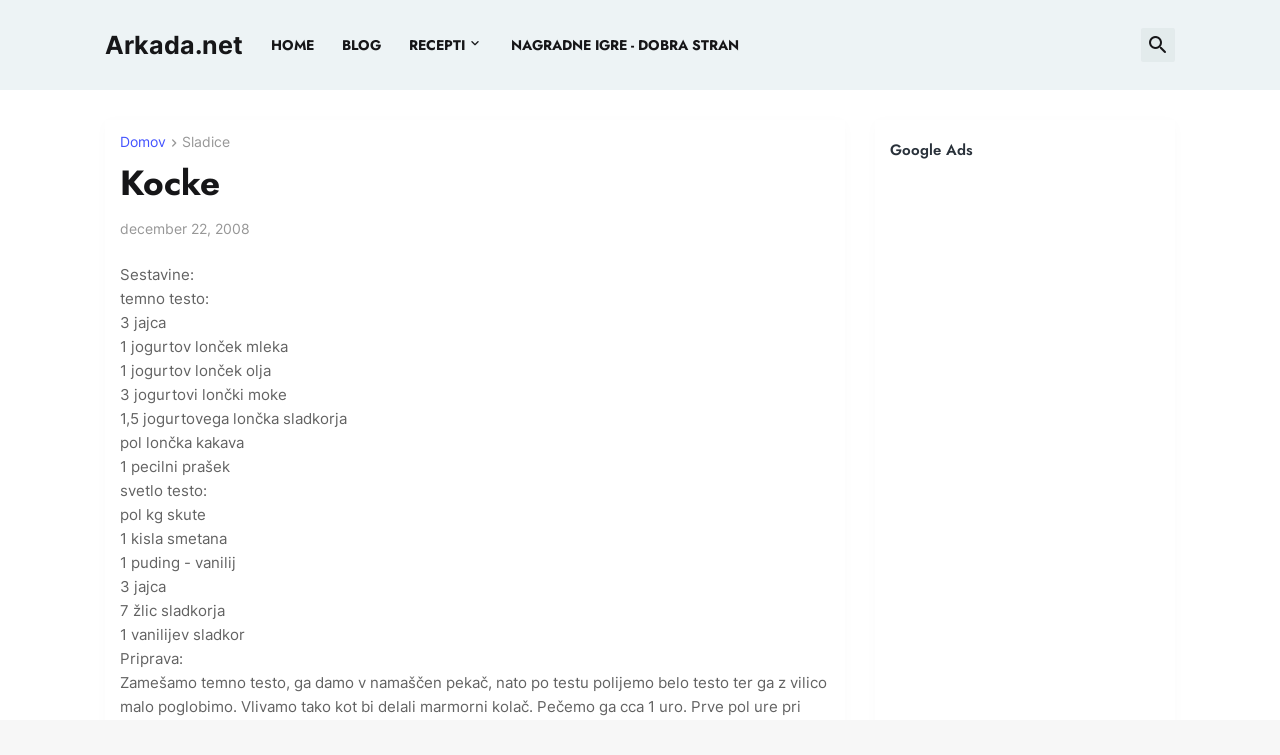

--- FILE ---
content_type: text/html; charset=UTF-8
request_url: https://www.arkada.net/2008/12/kocke.html
body_size: 62086
content:
<!DOCTYPE html>
<html class='ltr' dir='ltr' lang='sl' xmlns='http://www.w3.org/1999/xhtml' xmlns:b='http://www.google.com/2005/gml/b' xmlns:data='http://www.google.com/2005/gml/data' xmlns:expr='http://www.google.com/2005/gml/expr'>
<head>
<meta content='text/html; charset=UTF-8' http-equiv='Content-Type'/>
<meta content='width=device-width, initial-scale=1, minimum-scale=1, user-scalable=yes' name='viewport'/>
<title>Kocke</title>
<link href='//fonts.gstatic.com' rel='dns-prefetch'/>
<link href='//dnjs.cloudflare.com' rel='dns-prefetch'/>
<link href='//1.bp.blogspot.com' rel='dns-prefetch'/>
<link href='//2.bp.blogspot.com' rel='dns-prefetch'/>
<link href='//3.bp.blogspot.com' rel='dns-prefetch'/>
<link href='//4.bp.blogspot.com' rel='dns-prefetch'/>
<link href='//www.blogger.com' rel='dns-prefetch'/>
<meta content='blogger' name='generator'/>
<link href='https://www.arkada.net/favicon.ico' rel='icon' type='image/x-icon'/>
<meta content='#4353ff' name='theme-color'/>
<link href='https://www.arkada.net/2008/12/kocke.html' rel='canonical'/>
<meta content='' name='description'/>
<!-- Metadata for Open Graph protocol. See http://ogp.me/. -->
<meta content='sl' property='og:locale'/>
<meta content='article' property='og:type'/>
<meta content='Kocke' property='og:title'/>
<meta content='https://www.arkada.net/2008/12/kocke.html' property='og:url'/>
<meta content='' property='og:description'/>
<meta content='Arkada.net' property='og:site_name'/>
<meta content='summary_large_image' name='twitter:card'/>
<meta content='Kocke' name='twitter:title'/>
<meta content='https://www.arkada.net/2008/12/kocke.html' name='twitter:domain'/>
<meta content='' name='twitter:description'/>
<link rel="alternate" type="application/atom+xml" title="Arkada.net - Atom" href="https://www.arkada.net/feeds/posts/default" />
<link rel="alternate" type="application/rss+xml" title="Arkada.net - RSS" href="https://www.arkada.net/feeds/posts/default?alt=rss" />
<link rel="service.post" type="application/atom+xml" title="Arkada.net - Atom" href="https://www.blogger.com/feeds/3177752849166269805/posts/default" />

<link rel="alternate" type="application/atom+xml" title="Arkada.net - Atom" href="https://www.arkada.net/feeds/2645336460897078266/comments/default" />
<!-- Font Awesome Free 5.15.3 -->
<link href='https://cdnjs.cloudflare.com/ajax/libs/font-awesome/5.15.3/css/fontawesome.min.css' rel='stylesheet'/>
<!-- Theme CSS Style -->
<style id='page-skin-1' type='text/css'><!--
/*
-----------------------------------------------
Blogger Template Style Kalify - Version - 1.0
Name:         Kalify
License:      Free Version
Version:      1.0
Author:       Templateify
Author Url:   https://www.templateify.com/
-----------------------------------------------*/
/*-- Google Fonts --*/
@font-face{font-family:'Inter';font-style:normal;font-weight:400;font-display:swap;src:url(https://fonts.gstatic.com/s/inter/v3/UcC73FwrK3iLTeHuS_fvQtMwCp50KnMa2JL7SUc.woff2) format("woff2");unicode-range:U+0460-052F,U+1C80-1C88,U+20B4,U+2DE0-2DFF,U+A640-A69F,U+FE2E-FE2F}
@font-face{font-family:'Inter';font-style:normal;font-weight:400;font-display:swap;src:url(https://fonts.gstatic.com/s/inter/v3/UcC73FwrK3iLTeHuS_fvQtMwCp50KnMa0ZL7SUc.woff2) format("woff2");unicode-range:U+0400-045F,U+0490-0491,U+04B0-04B1,U+2116}
@font-face{font-family:'Inter';font-style:normal;font-weight:400;font-display:swap;src:url(https://fonts.gstatic.com/s/inter/v3/UcC73FwrK3iLTeHuS_fvQtMwCp50KnMa2ZL7SUc.woff2) format("woff2");unicode-range:U+1F00-1FFF}
@font-face{font-family:'Inter';font-style:normal;font-weight:400;font-display:swap;src:url(https://fonts.gstatic.com/s/inter/v3/UcC73FwrK3iLTeHuS_fvQtMwCp50KnMa1pL7SUc.woff2) format("woff2");unicode-range:U+0370-03FF}
@font-face{font-family:'Inter';font-style:normal;font-weight:400;font-display:swap;src:url(https://fonts.gstatic.com/s/inter/v3/UcC73FwrK3iLTeHuS_fvQtMwCp50KnMa2pL7SUc.woff2) format("woff2");unicode-range:U+0102-0103,U+0110-0111,U+0128-0129,U+0168-0169,U+01A0-01A1,U+01AF-01B0,U+1EA0-1EF9,U+20AB}
@font-face{font-family:'Inter';font-style:normal;font-weight:400;font-display:swap;src:url(https://fonts.gstatic.com/s/inter/v3/UcC73FwrK3iLTeHuS_fvQtMwCp50KnMa25L7SUc.woff2) format("woff2");unicode-range:U+0100-024F,U+0259,U+1E00-1EFF,U+2020,U+20A0-20AB,U+20AD-20CF,U+2113,U+2C60-2C7F,U+A720-A7FF}
@font-face{font-family:'Inter';font-style:normal;font-weight:400;font-display:swap;src:url(https://fonts.gstatic.com/s/inter/v3/UcC73FwrK3iLTeHuS_fvQtMwCp50KnMa1ZL7.woff2) format("woff2");unicode-range:U+0000-00FF,U+0131,U+0152-0153,U+02BB-02BC,U+02C6,U+02DA,U+02DC,U+2000-206F,U+2074,U+20AC,U+2122,U+2191,U+2193,U+2212,U+2215,U+FEFF,U+FFFD}
@font-face{font-family:'Inter';font-style:normal;font-weight:500;font-display:swap;src:url(https://fonts.gstatic.com/s/inter/v3/UcC73FwrK3iLTeHuS_fvQtMwCp50KnMa2JL7SUc.woff2) format("woff2");unicode-range:U+0460-052F,U+1C80-1C88,U+20B4,U+2DE0-2DFF,U+A640-A69F,U+FE2E-FE2F}
@font-face{font-family:'Inter';font-style:normal;font-weight:500;font-display:swap;src:url(https://fonts.gstatic.com/s/inter/v3/UcC73FwrK3iLTeHuS_fvQtMwCp50KnMa0ZL7SUc.woff2) format("woff2");unicode-range:U+0400-045F,U+0490-0491,U+04B0-04B1,U+2116}
@font-face{font-family:'Inter';font-style:normal;font-weight:500;font-display:swap;src:url(https://fonts.gstatic.com/s/inter/v3/UcC73FwrK3iLTeHuS_fvQtMwCp50KnMa2ZL7SUc.woff2) format("woff2");unicode-range:U+1F00-1FFF}
@font-face{font-family:'Inter';font-style:normal;font-weight:500;font-display:swap;src:url(https://fonts.gstatic.com/s/inter/v3/UcC73FwrK3iLTeHuS_fvQtMwCp50KnMa1pL7SUc.woff2) format("woff2");unicode-range:U+0370-03FF}
@font-face{font-family:'Inter';font-style:normal;font-weight:500;font-display:swap;src:url(https://fonts.gstatic.com/s/inter/v3/UcC73FwrK3iLTeHuS_fvQtMwCp50KnMa2pL7SUc.woff2) format("woff2");unicode-range:U+0102-0103,U+0110-0111,U+0128-0129,U+0168-0169,U+01A0-01A1,U+01AF-01B0,U+1EA0-1EF9,U+20AB}
@font-face{font-family:'Inter';font-style:normal;font-weight:500;font-display:swap;src:url(https://fonts.gstatic.com/s/inter/v3/UcC73FwrK3iLTeHuS_fvQtMwCp50KnMa25L7SUc.woff2) format("woff2");unicode-range:U+0100-024F,U+0259,U+1E00-1EFF,U+2020,U+20A0-20AB,U+20AD-20CF,U+2113,U+2C60-2C7F,U+A720-A7FF}
@font-face{font-family:'Inter';font-style:normal;font-weight:500;font-display:swap;src:url(https://fonts.gstatic.com/s/inter/v3/UcC73FwrK3iLTeHuS_fvQtMwCp50KnMa1ZL7.woff2) format("woff2");unicode-range:U+0000-00FF,U+0131,U+0152-0153,U+02BB-02BC,U+02C6,U+02DA,U+02DC,U+2000-206F,U+2074,U+20AC,U+2122,U+2191,U+2193,U+2212,U+2215,U+FEFF,U+FFFD}
@font-face{font-family:'Inter';font-style:normal;font-weight:600;font-display:swap;src:url(https://fonts.gstatic.com/s/inter/v3/UcC73FwrK3iLTeHuS_fvQtMwCp50KnMa2JL7SUc.woff2) format("woff2");unicode-range:U+0460-052F,U+1C80-1C88,U+20B4,U+2DE0-2DFF,U+A640-A69F,U+FE2E-FE2F}
@font-face{font-family:'Inter';font-style:normal;font-weight:600;font-display:swap;src:url(https://fonts.gstatic.com/s/inter/v3/UcC73FwrK3iLTeHuS_fvQtMwCp50KnMa0ZL7SUc.woff2) format("woff2");unicode-range:U+0400-045F,U+0490-0491,U+04B0-04B1,U+2116}
@font-face{font-family:'Inter';font-style:normal;font-weight:600;font-display:swap;src:url(https://fonts.gstatic.com/s/inter/v3/UcC73FwrK3iLTeHuS_fvQtMwCp50KnMa2ZL7SUc.woff2) format("woff2");unicode-range:U+1F00-1FFF}
@font-face{font-family:'Inter';font-style:normal;font-weight:600;font-display:swap;src:url(https://fonts.gstatic.com/s/inter/v3/UcC73FwrK3iLTeHuS_fvQtMwCp50KnMa1pL7SUc.woff2) format("woff2");unicode-range:U+0370-03FF}
@font-face{font-family:'Inter';font-style:normal;font-weight:600;font-display:swap;src:url(https://fonts.gstatic.com/s/inter/v3/UcC73FwrK3iLTeHuS_fvQtMwCp50KnMa2pL7SUc.woff2) format("woff2");unicode-range:U+0102-0103,U+0110-0111,U+0128-0129,U+0168-0169,U+01A0-01A1,U+01AF-01B0,U+1EA0-1EF9,U+20AB}
@font-face{font-family:'Inter';font-style:normal;font-weight:600;font-display:swap;src:url(https://fonts.gstatic.com/s/inter/v3/UcC73FwrK3iLTeHuS_fvQtMwCp50KnMa25L7SUc.woff2) format("woff2");unicode-range:U+0100-024F,U+0259,U+1E00-1EFF,U+2020,U+20A0-20AB,U+20AD-20CF,U+2113,U+2C60-2C7F,U+A720-A7FF}
@font-face{font-family:'Inter';font-style:normal;font-weight:600;font-display:swap;src:url(https://fonts.gstatic.com/s/inter/v3/UcC73FwrK3iLTeHuS_fvQtMwCp50KnMa1ZL7.woff2) format("woff2");unicode-range:U+0000-00FF,U+0131,U+0152-0153,U+02BB-02BC,U+02C6,U+02DA,U+02DC,U+2000-206F,U+2074,U+20AC,U+2122,U+2191,U+2193,U+2212,U+2215,U+FEFF,U+FFFD}
@font-face{font-family:'Inter';font-style:normal;font-weight:700;font-display:swap;src:url(https://fonts.gstatic.com/s/inter/v3/UcC73FwrK3iLTeHuS_fvQtMwCp50KnMa2JL7SUc.woff2) format("woff2");unicode-range:U+0460-052F,U+1C80-1C88,U+20B4,U+2DE0-2DFF,U+A640-A69F,U+FE2E-FE2F}
@font-face{font-family:'Inter';font-style:normal;font-weight:700;font-display:swap;src:url(https://fonts.gstatic.com/s/inter/v3/UcC73FwrK3iLTeHuS_fvQtMwCp50KnMa0ZL7SUc.woff2) format("woff2");unicode-range:U+0400-045F,U+0490-0491,U+04B0-04B1,U+2116}
@font-face{font-family:'Inter';font-style:normal;font-weight:700;font-display:swap;src:url(https://fonts.gstatic.com/s/inter/v3/UcC73FwrK3iLTeHuS_fvQtMwCp50KnMa2ZL7SUc.woff2) format("woff2");unicode-range:U+1F00-1FFF}
@font-face{font-family:'Inter';font-style:normal;font-weight:700;font-display:swap;src:url(https://fonts.gstatic.com/s/inter/v3/UcC73FwrK3iLTeHuS_fvQtMwCp50KnMa1pL7SUc.woff2) format("woff2");unicode-range:U+0370-03FF}
@font-face{font-family:'Inter';font-style:normal;font-weight:700;font-display:swap;src:url(https://fonts.gstatic.com/s/inter/v3/UcC73FwrK3iLTeHuS_fvQtMwCp50KnMa2pL7SUc.woff2) format("woff2");unicode-range:U+0102-0103,U+0110-0111,U+0128-0129,U+0168-0169,U+01A0-01A1,U+01AF-01B0,U+1EA0-1EF9,U+20AB}
@font-face{font-family:'Inter';font-style:normal;font-weight:700;font-display:swap;src:url(https://fonts.gstatic.com/s/inter/v3/UcC73FwrK3iLTeHuS_fvQtMwCp50KnMa25L7SUc.woff2) format("woff2");unicode-range:U+0100-024F,U+0259,U+1E00-1EFF,U+2020,U+20A0-20AB,U+20AD-20CF,U+2113,U+2C60-2C7F,U+A720-A7FF}
@font-face{font-family:'Inter';font-style:normal;font-weight:700;font-display:swap;src:url(https://fonts.gstatic.com/s/inter/v3/UcC73FwrK3iLTeHuS_fvQtMwCp50KnMa1ZL7.woff2) format("woff2");unicode-range:U+0000-00FF,U+0131,U+0152-0153,U+02BB-02BC,U+02C6,U+02DA,U+02DC,U+2000-206F,U+2074,U+20AC,U+2122,U+2191,U+2193,U+2212,U+2215,U+FEFF,U+FFFD}
@font-face {font-family: 'Jost';font-style: italic;font-weight: 300;font-display: swap;src: url(https://fonts.gstatic.com/s/jost/v14/92zUtBhPNqw73oHt5D4hTxM.woff2) format('woff2');unicode-range: U+0301, U+0400-045F, U+0490-0491, U+04B0-04B1, U+2116;}@font-face {font-family: 'Jost';font-style: italic;font-weight: 300;font-display: swap;src: url(https://fonts.gstatic.com/s/jost/v14/92zUtBhPNqw73oHt7j4hTxM.woff2) format('woff2');unicode-range: U+0100-024F, U+0259, U+1E00-1EFF, U+2020, U+20A0-20AB, U+20AD-20CF, U+2113, U+2C60-2C7F, U+A720-A7FF;}@font-face {font-family: 'Jost';font-style: italic;font-weight: 300;font-display: swap;src: url(https://fonts.gstatic.com/s/jost/v14/92zUtBhPNqw73oHt4D4h.woff2) format('woff2');unicode-range: U+0000-00FF, U+0131, U+0152-0153, U+02BB-02BC, U+02C6, U+02DA, U+02DC, U+2000-206F, U+2074, U+20AC, U+2122, U+2191, U+2193, U+2212, U+2215, U+FEFF, U+FFFD;}@font-face {font-family: 'Jost';font-style: italic;font-weight: 400;font-display: swap;src: url(https://fonts.gstatic.com/s/jost/v14/92zUtBhPNqw73oHt5D4hTxM.woff2) format('woff2');unicode-range: U+0301, U+0400-045F, U+0490-0491, U+04B0-04B1, U+2116;}@font-face {font-family: 'Jost';font-style: italic;font-weight: 400;font-display: swap;src: url(https://fonts.gstatic.com/s/jost/v14/92zUtBhPNqw73oHt7j4hTxM.woff2) format('woff2');unicode-range: U+0100-024F, U+0259, U+1E00-1EFF, U+2020, U+20A0-20AB, U+20AD-20CF, U+2113, U+2C60-2C7F, U+A720-A7FF;}@font-face {font-family: 'Jost';font-style: italic;font-weight: 400;font-display: swap;src: url(https://fonts.gstatic.com/s/jost/v14/92zUtBhPNqw73oHt4D4h.woff2) format('woff2');unicode-range: U+0000-00FF, U+0131, U+0152-0153, U+02BB-02BC, U+02C6, U+02DA, U+02DC, U+2000-206F, U+2074, U+20AC, U+2122, U+2191, U+2193, U+2212, U+2215, U+FEFF, U+FFFD;}@font-face {font-family: 'Jost';font-style: italic;font-weight: 500;font-display: swap;src: url(https://fonts.gstatic.com/s/jost/v14/92zUtBhPNqw73oHt5D4hTxM.woff2) format('woff2');unicode-range: U+0301, U+0400-045F, U+0490-0491, U+04B0-04B1, U+2116;}@font-face {font-family: 'Jost';font-style: italic;font-weight: 500;font-display: swap;src: url(https://fonts.gstatic.com/s/jost/v14/92zUtBhPNqw73oHt7j4hTxM.woff2) format('woff2');unicode-range: U+0100-024F, U+0259, U+1E00-1EFF, U+2020, U+20A0-20AB, U+20AD-20CF, U+2113, U+2C60-2C7F, U+A720-A7FF;}@font-face {font-family: 'Jost';font-style: italic;font-weight: 500;font-display: swap;src: url(https://fonts.gstatic.com/s/jost/v14/92zUtBhPNqw73oHt4D4h.woff2) format('woff2');unicode-range: U+0000-00FF, U+0131, U+0152-0153, U+02BB-02BC, U+02C6, U+02DA, U+02DC, U+2000-206F, U+2074, U+20AC, U+2122, U+2191, U+2193, U+2212, U+2215, U+FEFF, U+FFFD;}@font-face {font-family: 'Jost';font-style: italic;font-weight: 600;font-display: swap;src: url(https://fonts.gstatic.com/s/jost/v14/92zUtBhPNqw73oHt5D4hTxM.woff2) format('woff2');unicode-range: U+0301, U+0400-045F, U+0490-0491, U+04B0-04B1, U+2116;}@font-face {font-family: 'Jost';font-style: italic;font-weight: 600;font-display: swap;src: url(https://fonts.gstatic.com/s/jost/v14/92zUtBhPNqw73oHt7j4hTxM.woff2) format('woff2');unicode-range: U+0100-024F, U+0259, U+1E00-1EFF, U+2020, U+20A0-20AB, U+20AD-20CF, U+2113, U+2C60-2C7F, U+A720-A7FF;}@font-face {font-family: 'Jost';font-style: italic;font-weight: 600;font-display: swap;src: url(https://fonts.gstatic.com/s/jost/v14/92zUtBhPNqw73oHt4D4h.woff2) format('woff2');unicode-range: U+0000-00FF, U+0131, U+0152-0153, U+02BB-02BC, U+02C6, U+02DA, U+02DC, U+2000-206F, U+2074, U+20AC, U+2122, U+2191, U+2193, U+2212, U+2215, U+FEFF, U+FFFD;}@font-face {font-family: 'Jost';font-style: italic;font-weight: 700;font-display: swap;src: url(https://fonts.gstatic.com/s/jost/v14/92zUtBhPNqw73oHt5D4hTxM.woff2) format('woff2');unicode-range: U+0301, U+0400-045F, U+0490-0491, U+04B0-04B1, U+2116;}@font-face {font-family: 'Jost';font-style: italic;font-weight: 700;font-display: swap;src: url(https://fonts.gstatic.com/s/jost/v14/92zUtBhPNqw73oHt7j4hTxM.woff2) format('woff2');unicode-range: U+0100-024F, U+0259, U+1E00-1EFF, U+2020, U+20A0-20AB, U+20AD-20CF, U+2113, U+2C60-2C7F, U+A720-A7FF;}@font-face {font-family: 'Jost';font-style: italic;font-weight: 700;font-display: swap;src: url(https://fonts.gstatic.com/s/jost/v14/92zUtBhPNqw73oHt4D4h.woff2) format('woff2');unicode-range: U+0000-00FF, U+0131, U+0152-0153, U+02BB-02BC, U+02C6, U+02DA, U+02DC, U+2000-206F, U+2074, U+20AC, U+2122, U+2191, U+2193, U+2212, U+2215, U+FEFF, U+FFFD;}@font-face {font-family: 'Jost';font-style: normal;font-weight: 300;font-display: swap;src: url(https://fonts.gstatic.com/s/jost/v14/92zatBhPNqw73oDd4iYl.woff2) format('woff2');unicode-range: U+0301, U+0400-045F, U+0490-0491, U+04B0-04B1, U+2116;}@font-face {font-family: 'Jost';font-style: normal;font-weight: 300;font-display: swap;src: url(https://fonts.gstatic.com/s/jost/v14/92zatBhPNqw73ord4iYl.woff2) format('woff2');unicode-range: U+0100-024F, U+0259, U+1E00-1EFF, U+2020, U+20A0-20AB, U+20AD-20CF, U+2113, U+2C60-2C7F, U+A720-A7FF;}@font-face {font-family: 'Jost';font-style: normal;font-weight: 300;font-display: swap;src: url(https://fonts.gstatic.com/s/jost/v14/92zatBhPNqw73oTd4g.woff2) format('woff2');unicode-range: U+0000-00FF, U+0131, U+0152-0153, U+02BB-02BC, U+02C6, U+02DA, U+02DC, U+2000-206F, U+2074, U+20AC, U+2122, U+2191, U+2193, U+2212, U+2215, U+FEFF, U+FFFD;}@font-face {font-family: 'Jost';font-style: normal;font-weight: 400;font-display: swap;src: url(https://fonts.gstatic.com/s/jost/v14/92zatBhPNqw73oDd4iYl.woff2) format('woff2');unicode-range: U+0301, U+0400-045F, U+0490-0491, U+04B0-04B1, U+2116;}@font-face {font-family: 'Jost';font-style: normal;font-weight: 400;font-display: swap;src: url(https://fonts.gstatic.com/s/jost/v14/92zatBhPNqw73ord4iYl.woff2) format('woff2');unicode-range: U+0100-024F, U+0259, U+1E00-1EFF, U+2020, U+20A0-20AB, U+20AD-20CF, U+2113, U+2C60-2C7F, U+A720-A7FF;}@font-face {font-family: 'Jost';font-style: normal;font-weight: 400;font-display: swap;src: url(https://fonts.gstatic.com/s/jost/v14/92zatBhPNqw73oTd4g.woff2) format('woff2');unicode-range: U+0000-00FF, U+0131, U+0152-0153, U+02BB-02BC, U+02C6, U+02DA, U+02DC, U+2000-206F, U+2074, U+20AC, U+2122, U+2191, U+2193, U+2212, U+2215, U+FEFF, U+FFFD;}@font-face {font-family: 'Jost';font-style: normal;font-weight: 500;font-display: swap;src: url(https://fonts.gstatic.com/s/jost/v14/92zatBhPNqw73oDd4iYl.woff2) format('woff2');unicode-range: U+0301, U+0400-045F, U+0490-0491, U+04B0-04B1, U+2116;}@font-face {font-family: 'Jost';font-style: normal;font-weight: 500;font-display: swap;src: url(https://fonts.gstatic.com/s/jost/v14/92zatBhPNqw73ord4iYl.woff2) format('woff2');unicode-range: U+0100-024F, U+0259, U+1E00-1EFF, U+2020, U+20A0-20AB, U+20AD-20CF, U+2113, U+2C60-2C7F, U+A720-A7FF;}@font-face {font-family: 'Jost';font-style: normal;font-weight: 500;font-display: swap;src: url(https://fonts.gstatic.com/s/jost/v14/92zatBhPNqw73oTd4g.woff2) format('woff2');unicode-range: U+0000-00FF, U+0131, U+0152-0153, U+02BB-02BC, U+02C6, U+02DA, U+02DC, U+2000-206F, U+2074, U+20AC, U+2122, U+2191, U+2193, U+2212, U+2215, U+FEFF, U+FFFD;}@font-face {font-family: 'Jost';font-style: normal;font-weight: 600;font-display: swap;src: url(https://fonts.gstatic.com/s/jost/v14/92zatBhPNqw73oDd4iYl.woff2) format('woff2');unicode-range: U+0301, U+0400-045F, U+0490-0491, U+04B0-04B1, U+2116;}@font-face {font-family: 'Jost';font-style: normal;font-weight: 600;font-display: swap;src: url(https://fonts.gstatic.com/s/jost/v14/92zatBhPNqw73ord4iYl.woff2) format('woff2');unicode-range: U+0100-024F, U+0259, U+1E00-1EFF, U+2020, U+20A0-20AB, U+20AD-20CF, U+2113, U+2C60-2C7F, U+A720-A7FF;}@font-face {font-family: 'Jost';font-style: normal;font-weight: 600;font-display: swap;src: url(https://fonts.gstatic.com/s/jost/v14/92zatBhPNqw73oTd4g.woff2) format('woff2');unicode-range: U+0000-00FF, U+0131, U+0152-0153, U+02BB-02BC, U+02C6, U+02DA, U+02DC, U+2000-206F, U+2074, U+20AC, U+2122, U+2191, U+2193, U+2212, U+2215, U+FEFF, U+FFFD;}@font-face {font-family: 'Jost';font-style: normal;font-weight: 700;font-display: swap;src: url(https://fonts.gstatic.com/s/jost/v14/92zatBhPNqw73oDd4iYl.woff2) format('woff2');unicode-range: U+0301, U+0400-045F, U+0490-0491, U+04B0-04B1, U+2116;}@font-face {font-family: 'Jost';font-style: normal;font-weight: 700;font-display: swap;src: url(https://fonts.gstatic.com/s/jost/v14/92zatBhPNqw73ord4iYl.woff2) format('woff2');unicode-range: U+0100-024F, U+0259, U+1E00-1EFF, U+2020, U+20A0-20AB, U+20AD-20CF, U+2113, U+2C60-2C7F, U+A720-A7FF;}@font-face {font-family: 'Jost';font-style: normal;font-weight: 700;font-display: swap;src: url(https://fonts.gstatic.com/s/jost/v14/92zatBhPNqw73oTd4g.woff2) format('woff2');unicode-range: U+0000-00FF, U+0131, U+0152-0153, U+02BB-02BC, U+02C6, U+02DA, U+02DC, U+2000-206F, U+2074, U+20AC, U+2122, U+2191, U+2193, U+2212, U+2215, U+FEFF, U+FFFD;}
/*-- Material Icons Font --*/
@font-face{font-family:"Material Icons Round";font-display:swap;font-style:normal;font-weight:400;src:url(https://fonts.gstatic.com/s/materialiconsround/v65/LDItaoyNOAY6Uewc665JcIzCKsKc_M9flwmP.woff2) format("woff2")}.mir{font-family:"Material Icons Round";font-weight:400;font-style:normal;font-size:24px;line-height:1;letter-spacing:normal;text-transform:none;display:inline-block;white-space:nowrap;word-wrap:normal;direction:ltr;-webkit-font-feature-settings:liga;-webkit-font-smoothing:antialiased}@font-face{font-family:"PBT Icons";font-display:block;font-style:normal;font-weight:400;src:url(https://fonts.gstatic.com/s/materialiconsround/v65/LDItaoyNOAY6Uewc665JcIzCKsKc_M9flwmP.woff2) format("woff2")}
/*-- Font Awesome 5 Brands 5.15.3 --*/
@font-face{font-family:"Font Awesome 5 Brands";font-display:swap;font-style:normal;font-weight:400;src:url(https://cdnjs.cloudflare.com/ajax/libs/font-awesome/5.15.3/webfonts/fa-brands-400.eot);src:url(https://cdnjs.cloudflare.com/ajax/libs/font-awesome/5.15.3/webfonts/fa-brands-400.eot?#iefix) format("embedded-opentype"),url(https://cdnjs.cloudflare.com/ajax/libs/font-awesome/5.15.3/webfonts/fa-brands-400.woff2) format("woff2"),url(https://cdnjs.cloudflare.com/ajax/libs/font-awesome/5.15.3/webfonts/fa-brands-400.woff) format("woff"),url(https://cdnjs.cloudflare.com/ajax/libs/font-awesome/5.15.3/webfonts/fa-brands-400.ttf) format("truetype"),url(https://cdnjs.cloudflare.com/ajax/libs/font-awesome/5.15.3/webfonts/fa-brands-400.svg#fontawesome) format("svg")}.fab{font-family:"Font Awesome 5 Brands";font-weight:400}
/*-- CSS Variables --*/
:root{
--body-font:'Inter', Arial, sans-serif;
--menu-font:'Jost', Arial, sans-serif;
--title-font:'Jost', Arial, sans-serif;
--text-font:'Inter', Arial, sans-serif;
--body-bg-color:#F7F7F7;
--body-bg:#F7F7F7 none repeat fixed top left;
--outer-bg:#ffffff;
--main-color:#4353ff;
--title-color:#161618;
--title-hover-color:#4353ff;
--meta-color:#979797;
--text-color:#626262;
--tag-bg:#4353ff;
--tag-color:#FFFFFF;
--header-bg:#edf3f5;
--header-color:#161618;
--header-hover-color:#4353ff;
--submenu-bg:#FFFFFF;
--submenu-color:#161618;
--submenu-hover-color:#4353ff;
--mega-bg:#FFFFFF;
--mega-color:#161618;
--mega-hover-color:#4353ff;
--mega-meta-color:#979797;
--mobilemenu-bg:#FFFFFF;
--mobilemenu-color:#161618;
--mobilemenu-hover-color:#4353ff;
--widget-title-bg:#edf3f5;
--widget-title-color:#29313a;
--video-widget-bg:#222226;
--video-widget-color:#FFFFFF;
--video-widget-hover-color:#4353ff;
--video-widget-meta-color:#AAAAAA;
--footer-bg:#ffffff;
--footer-color:#000000;
--footer-hover-color:#4353ff;
--footer-meta-color:#858585;
--footer-text-color:#656565;
--footerbar-bg:#f4f4f4;
--footerbar-color:#000000;
--footerbar-hover-color:#4353ff;
--cookie-bg:#FFFFFF;
--cookie-color:#626262;
--button-bg:#4353ff;
--button-color:#FFFFFF;
--button-hover-bg:#1870EB;
--button-hover-color:#FFFFFF;
--title-font-weight: 700;
--gray-bg:rgba(155,170,175,0.12);
--border-color:rgba(155,155,155,0.15);
--radius:2px;
--avatar-shadow:0px 1px 4px rgba(0,0,0,0.05);
}
html.is-dark{
--body-bg-color:#39393a;
--body-bg:#F7F7F7 none repeat fixed top left;
--outer-bg:#222226;
--title-color:#f6f7f8;
--title-hover-color:#4353ff;
--meta-color:#aaa;
--text-color:#d4d6d8;
--tag-bg:#4353ff;
--tag-color:#FFFFFF;
--header-bg:#161618;
--header-color:#f6f7f8;
--header-hover-color:#4353ff;
--submenu-bg:#09090a;
--submenu-color:#f6f7f8;
--submenu-hover-color:#4353ff;
--mega-bg:#09090a;
--mega-color:#f6f7f8;
--mega-hover-color:#4353ff;
--mega-meta-color:#aaaaaa;
--mobilemenu-bg:#222226;
--mobilemenu-color:#f6f7f8;
--mobilemenu-hover-color:#4353ff;
--widget-title-bg:#161618;
--widget-title-color:#f6f7f8;
--video-widget-bg:#161618;
--video-widget-color:#f6f7f8;
--video-widget-hover-color:#4353ff;
--video-widget-meta-color:#aaa;
--footer-bg:#161618;
--footer-color:#f6f7f8;
--footer-hover-color:#4353ff;
--footer-meta-color:#aaa;
--footer-text-color:#aaa;
--footerbar-bg:#09090a;
--footerbar-color:#f6f7f8;
--footerbar-hover-color:#4353ff;
--cookie-bg:#09090a;
--cookie-color:#d4d6d8;
--button-bg:#4353ff;
--button-color:#ffffff;
--button-hover-bg:#1870EB;
--button-hover-color:#FFFFFF;
--gray-bg:rgba(255,255,255,0.03);
--border-color:rgba(255,255,255,0.05);
}
html.rtl{
--body-font:'Cairo',Arial,sans-serif;
--menu-font:'Cairo',Arial,sans-serif;
--title-font:'Cairo',Arial,sans-serif;
--text-font:'Cairo',Arial,sans-serif;
}
/*-- Reset CSS --*/
html,body,a,abbr,acronym,address,applet,b,big,blockquote,caption,center,cite,code,dd,del,dfn,div,dl,dt,em,fieldset,font,form,input,button,h1,h2,h3,h4,h5,h6,i,iframe,img,ins,kbd,label,legend,li,object,p,pre,q,s,samp,small,span,strike,strong,sub,sup,table,tbody,td,tfoot,th,thead,tr,tt,u,ul,var{
padding:0;
margin:0;
border:0;
outline:none;
vertical-align:baseline;
background:0 0;
text-decoration:none
}
dl,ul{
list-style-position:inside;
list-style:none
}
ul li{
list-style:none
}
caption{
text-align:center
}
img{
border:none;
position:relative
}
a,a:visited{
text-decoration:none
}
.post-body a:visited {
color:blue;
}
.clearfix{
clear:both
}
.section,.widget,.widget ul{
margin:0;
padding:0
}
a{
color:var(--main-color)
}
a img{
border:0
}
abbr{
text-decoration:none
}
.separator a{
text-decoration:none!important;
clear:none!important;
float:none!important;
margin-left:0!important;
margin-right:0!important
}
#Navbar1,#navbar-iframe,.widget-item-control,a.quickedit,.home-link,.feed-links{
display:none!important
}
.center{
display:table;
margin:0 auto;
position:relative
}
.widget > h2,.widget > h3{
display:none
}
.widget iframe,.widget img{
max-width:100%
}
button,input,select,textarea{
background:transparent;
font-family:var(--body-font);
-webkit-appearance:none;
-moz-appearance:none;
appearance:none;
outline:none;
border-radius:0
}
button{
cursor:pointer
}
input[type="search"]::-webkit-search-cancel-button{
-webkit-appearance:none
}
/*-- Style CSS --*/
*{
box-sizing:border-box
}
html{
position:relative;
word-break:break-word;
word-wrap:break-word;
text-rendering:optimizeLegibility;
-webkit-font-smoothing:antialiased;
-webkit-text-size-adjust:100%
}
body{
position:relative;
background:var(--body-bg);
background-color:var(--body-bg-color);
font-family:var(--body-font);
font-size:14px;
color:var(--text-color);
font-weight:400;
font-style:normal;
line-height:1.4em
}
.rtl{
direction:rtl
}
h1,h2,h3,h4,h5,h6{
font-family:var(--title-font);
font-weight:700
}
a,input,button{
transition:all .0s ease
}
#outer-wrapper{
position:relative;
overflow:hidden;
width:100%;
max-width:100%;
background-color:var(--outer-bg);
margin:0 auto;
padding:0
}
.is-boxed #outer-wrapper{
width:1130px;
max-width:100%;
box-shadow:0 0 20px rgba(0,0,0,0.1)
}
.is-dark .is-boxed #outer-wrapper{
box-shadow:0 0 20px rgba(0,0,0,0.3)
}
.container{
position:relative
}
.row-x1{
width:1070px;
max-width:100%
}
.row-x2{
width:100%
}
.flex-c{
display:flex;
justify-content:center
}
.flex-col{
display:flex;
flex-direction:column
}
.flex-sb{
display:flex;
justify-content:space-between
}
#content-wrapper{
float:left;
width:100%;
overflow:hidden;
padding:30px 0
}
.is-left #content-wrapper > .container,.rtl .is-right #content-wrapper > .container{
flex-direction:row-reverse
}
.rtl .is-left #content-wrapper > .container{
flex-direction:row
}
.theiaStickySidebar:before,.theiaStickySidebar:after{
content:'';
display:table;
clear:both
}
#main-wrapper{
position:relative;
width:calc(100% - 330px)
}
.no-sidebar #main-wrapper{
width:100%
}
.is-post #main-wrapper, .is-page #main-wrapper, .is-single #main-wrapper {
background-color: #fff;
-webkit-box-shadow: 0 2px 13px 0 rgb(0 0 0 / 2%);
box-shadow: 0 2px 13px 0 rgb(0 0 0 / 2%);
padding: 15px;
}
#sidebar-wrapper{
position:relative;
width:300px
}
.no-sidebar #sidebar-wrapper{
display:none
}
.entry-image-wrap,.author-avatar-wrap,.comments .avatar-image-container{
display:block;
position:relative;
overflow:hidden;
background-color:var(--gray-bg);
z-index:5;
color:transparent
}
.entry-image,.author-avatar{
display:block;
position:relative;
width:100%;
height:100%;
background-size:cover;
background-position:center center;
background-repeat:no-repeat;
z-index:1;
opacity:0;
transition:opacity .35s ease,filter 0s ease
}
.entry-image.templateify-lazy,.author-avatar.templateify-lazy{
opacity:1
}
.entry-image-wrap:hover .entry-image,.cs:hover .entry-image-wrap .entry-image{
filter:brightness(1.03)
}
.entry-image-wrap.is-video:after{
display:flex;
position:absolute;
content:'\e037';
top:50%;
right:50%;
width:38px;
height:27px;
background-color:rgba(0,0,0,0.5);
font-family:'Material Icons Round';
font-size:25px;
color:#fff;
font-weight:400;
align-items:center;
justify-content:center;
z-index:5;
transform:translate(50%,-50%);
box-sizing:border-box;
padding:0 0 0 1px;
margin:0;
border-radius:6px;
box-shadow:0 1px 3px 0 rgba(0,0,0,0.1)
}
.entry-image-wrap.sz-1.is-video:after{
transform:translate(50%,-50%) scale(.7)
}
.entry-image-wrap.sz-2.is-video:after{
transform:translate(50%,-50%) scale(.8)
}
.entry-image-wrap.is-video:hover:after,.cs:hover .entry-image-wrap.is-video:after{
background-color:#f50000
}
.cs .entry-image-wrap.is-video:after{
top:15px;
right:15px;
transform:translate(0)
}
.rtl .cs .entry-image-wrap.is-video:after{
left:15px;
right:unset
}
.entry-header{
display:flex;
flex-direction:column
}
.entry-category{
display:flex;
align-items:center;
height:16px;
background-color:var(--tag-bg);
font-size:10px;
color:var(--tag-color);
font-weight:400;
text-transform:uppercase;
line-height:1;
padding:0 6px
}
.entry-image-wrap .entry-category{
position:absolute;
left:0px;
bottom:0;
z-index:2
}
.rtl .entry-image-wrap .entry-category{
left:unset;
right:0
}
.entry-title{
color:var(--title-color);
font-weight:var(--title-font-weight);
line-height:1.3em
}
.entry-title a{
display:block;
color:var(--title-color)
}
.entry-title a:hover{
color:var(--title-hover-color)
}
.entry-meta{
display:flex;
font-size:12px;
color:var(--meta-color);
font-weight:400;
margin:4px 0 0
}
.entry-meta .mi{
display:flex
}
.entry-meta .mi,.entry-meta .sp{
margin:0 4px 0 0
}
.rtl .entry-meta .mi,.rtl .entry-meta .sp{
margin:0 0 0 4px
}
.entry-meta .author-name{
color:var(--main-color);
font-weight:600
}
.excerpt{
font-family:var(--text-font);
line-height:1.5em
}
.cs .entry-inner{
display:block;
position:relative;
width:100%;
height:100%;
overflow:hidden
}
.before-mask:before{
content:'';
position:absolute;
left:0;
right:0;
bottom:0;
height:80%;
background-image:linear-gradient(to bottom,rgba(0,0,0,0) 25%,rgba(0,0,0,0.5));
-webkit-backface-visibility:hidden;
backface-visibility:hidden;
z-index:2;
opacity:1;
margin:0;
transition:opacity .25s ease
}
.entry-info{
position:absolute;
left:0;
bottom:0;
width:100%;
background:linear-gradient(to bottom,rgba(0,0,0,0),rgba(0,0,0,0.5));
overflow:hidden;
z-index:10;
padding:15px
}
.entry-info .entry-title{
color:#fff;
text-shadow:0 1px 2px rgba(0,0,0,0.1)
}
.entry-info .entry-meta{
color:#c5c5ca;
text-shadow:0 1px 2px rgba(0,0,0,0.1)
}
.entry-info .entry-meta .author-name{
color:#d5d5da;
font-weight:500
}
.entry-info .entry-category{
width:-moz-fit-content;
width:fit-content;
margin:0 0 10px
}
.btn{
position:relative;
border-radius:var(--radius)
}
.error-msg{
display:flex;
align-items:center;
font-size:14px;
color:var(--meta-color);
padding:20px 0;
font-weight:400
}
.loader{
position:relative;
width:100%;
height:100%;
overflow:hidden;
display:flex;
align-items:center;
justify-content:center;
margin:0
}
.loader:after{
content:'';
display:block;
width:30px;
height:30px;
box-sizing:border-box;
margin:0;
border:2px solid var(--main-color);
border-right-color:var(--border-color);
border-radius:100%;
animation:spinner .65s infinite linear;
transform-origin:center
}
@keyframes spinner{
0%{
-webkit-transform:rotate(0deg);
transform:rotate(0deg)
}
to{
-webkit-transform:rotate(1turn);
transform:rotate(1turn)
}
}
.social a:before{
display:block;
font-family:'Font Awesome 5 Brands';
font-style:normal;
font-weight:400
}
.social .rss a:before,.social .share a:before,.social .email a:before,.social .external-link a:before{
content:'\e0e5';
font-family:'Material Icons Round'
}
.social .share a:before{
content:'\e80d'
}
.social .email a:before{
content:'\e0be'
}
.social .external-link a:before{
content:'\e89e'
}
.social-bg .blogger a,.social-bg-hover .blogger a:hover{
background-color:#ff5722
}
.social-bg .apple a,.social-bg-hover .apple a:hover{
background-color:#333
}
.social-bg .amazon a,.social-bg-hover .amazon a:hover{
background-color:#fe9800
}
.social-bg .microsoft a,.social-bg-hover .microsoft a:hover{
background-color:#0067B8
}
.social-bg .facebook a,.social-bg .facebook-f a,.social-bg-hover .facebook a:hover,.social-bg-hover .facebook-f a:hover{
background-color:#3b5999
}
.social-bg .twitter a,.social-bg-hover .twitter a:hover{
background-color:#00acee
}
.social-bg .youtube a,.social-bg-hover .youtube a:hover{
background-color:#f50000
}
.social-bg .instagram a,.social-bg-hover .instagram a:hover{
background:linear-gradient(15deg,#ffb13d,#dd277b,#4d5ed4)
}
.social-bg .pinterest a,.social-bg .pinterest-p a,.social-bg-hover .pinterest a:hover,.social-bg-hover .pinterest-p a:hover{
background-color:#ca2127
}
.social-bg .dribbble a,.social-bg-hover .dribbble a:hover{
background-color:#ea4c89
}
.social-bg .linkedin a,.social-bg-hover .linkedin a:hover{
background-color:#0077b5
}
.social-bg .tumblr a,.social-bg-hover .tumblr a:hover{
background-color:#365069
}
.social-bg .twitch a,.social-bg-hover .twitch a:hover{
background-color:#6441a5
}
.social-bg .rss a,.social-bg-hover .rss a:hover{
background-color:#ffc200
}
.social-bg .skype a,.social-bg-hover .skype a:hover{
background-color:#00aff0
}
.social-bg .stumbleupon a,.social-bg-hover .stumbleupon a:hover{
background-color:#eb4823
}
.social-bg .vk a,.social-bg-hover .vk a:hover{
background-color:#4a76a8
}
.social-bg .stack-overflow a,.social-bg-hover .stack-overflow a:hover{
background-color:#f48024
}
.social-bg .github a,.social-bg-hover .github a:hover{
background-color:#24292e
}
.social-bg .soundcloud a,.social-bg-hover .soundcloud a:hover{
background:linear-gradient(#ff7400,#ff3400)
}
.social-bg .behance a,.social-bg-hover .behance a:hover{
background-color:#191919
}
.social-bg .digg a,.social-bg-hover .digg a:hover{
background-color:#1b1a19
}
.social-bg .delicious a,.social-bg-hover .delicious a:hover{
background-color:#0076e8
}
.social-bg .codepen a,.social-bg-hover .codepen a:hover{
background-color:#000
}
.social-bg .flipboard a,.social-bg-hover .flipboard a:hover{
background-color:#f52828
}
.social-bg .reddit a,.social-bg-hover .reddit a:hover{
background-color:#ff4500
}
.social-bg .whatsapp a,.social-bg-hover .whatsapp a:hover{
background-color:#3fbb50
}
.social-bg .messenger a,.social-bg-hover .messenger a:hover{
background-color:#0084ff
}
.social-bg .snapchat a,.social-bg-hover .snapchat a:hover{
background-color:#ffe700
}
.social-bg .telegram a,.social-bg-hover .telegram a:hover{
background-color:#179cde
}
.social-bg .steam a,.social-bg-hover .steam a:hover{
background:linear-gradient(5deg,#0d89bc,#112c5b,#0d1c47)
}
.social-bg .discord a,.social-bg-hover .discord a:hover{
background-color:#7289da
}
.social-bg .quora a,.social-bg-hover .quora a:hover{
background-color:#b92b27
}
.social-bg .tiktok a,.social-bg-hover .tiktok a:hover{
background-color:#fe2c55
}
.social-bg .share a,.social-bg-hover .share a:hover{
background-color:var(--meta-color)
}
.social-bg .email a,.social-bg-hover .email a:hover{
background-color:#888
}
.social-bg .external-link a,.social-bg-hover .external-link a:hover{
background-color:var(--title-color)
}
.social-color .blogger a,.social-color-hover .blogger a:hover{
color:#ff5722
}
.social-color .apple a,.social-color-hover .apple a:hover{
color:#333
}
.social-color .amazon a,.social-color-hover .amazon a:hover{
color:#fe9800
}
.social-color .microsoft a,.social-color-hover .microsoft a:hover{
color:#0067B8
}
.social-color .facebook a,.social-color .facebook-f a,.social-color-hover .facebook a:hover,.social-color-hover .facebook-f a:hover{
color:#3b5999
}
.social-color .twitter a,.social-color-hover .twitter a:hover{
color:#00acee
}
.social-color .youtube a,.social-color-hover .youtube a:hover{
color:#f50000
}
.social-color .instagram a,.social-color-hover .instagram a:hover{
color:#dd277b
}
.social-color .pinterest a,.social-color .pinterest-p a,.social-color-hover .pinterest a:hover,.social-color-hover .pinterest-p a:hover{
color:#ca2127
}
.social-color .dribbble a,.social-color-hover .dribbble a:hover{
color:#ea4c89
}
.social-color .linkedin a,.social-color-hover .linkedin a:hover{
color:#0077b5
}
.social-color .tumblr a,.social-color-hover .tumblr a:hover{
color:#365069
}
.social-color .twitch a,.social-color-hover .twitch a:hover{
color:#6441a5
}
.social-color .rss a,.social-color-hover .rss a:hover{
color:#ffc200
}
.social-color .skype a,.social-color-hover .skype a:hover{
color:#00aff0
}
.social-color .stumbleupon a,.social-color-hover .stumbleupon a:hover{
color:#eb4823
}
.social-color .vk a,.social-color-hover .vk a:hover{
color:#4a76a8
}
.social-color .stack-overflow a,.social-color-hover .stack-overflow a:hover{
color:#f48024
}
.social-color .github a,.social-color-hover .github a:hover{
color:#24292e
}
.social-color .soundcloud a,.social-color-hover .soundcloud a:hover{
color:#ff7400
}
.social-color .behance a,.social-color-hover .behance a:hover{
color:#191919
}
.social-color .digg a,.social-color-hover .digg a:hover{
color:#1b1a19
}
.social-color .delicious a,.social-color-hover .delicious a:hover{
color:#0076e8
}
.social-color .codepen a,.social-color-hover .codepen a:hover{
color:#000
}
.social-color .flipboard a,.social-color-hover .flipboard a:hover{
color:#f52828
}
.social-color .reddit a,.social-color-hover .reddit a:hover{
color:#ff4500
}
.social-color .whatsapp a,.social-color-hover .whatsapp a:hover{
color:#3fbb50
}
.social-color .messenger a,.social-color-hover .messenger a:hover{
color:#0084ff
}
.social-color .snapchat a,.social-color-hover .snapchat a:hover{
color:#ffe700
}
.social-color .telegram a,.social-color-hover .telegram a:hover{
color:#179cde
}
.social-color .steam a,.social-color-hover .steam a:hover{
color:#112c5b
}
.social-color .discord a,.social-color-hover .discord a:hover{
color:#7289da
}
.social-color .quora a,.social-color-hover .quora a:hover{
color:#b92b27
}
.social-color .tiktok a,.social-color-hover .tiktok a:hover{
color:#fe2c55
}
.social-color .share a,.social-color-hover .share a:hover{
color:var(--meta-color)
}
.social-color .email a,.social-color-hover .email a:hover{
color:#888
}
.social-color .external-link a,.social-color-hover .external-link a:hover{
color:var(--title-color)
}
#header-wrapper{
float:left;
width:100%;
z-index:50
}
.main-header,.header-inner,.header-header{
float:left;
width:100%;
height:90px;
background-color:var(--header-bg)
}
.header-inner{
background-color:rgba(0,0,0,0)
}
.header-header{
}
.header-inner.is-fixed{
position:fixed;
top:-90px;
left:0;
width:100%;
z-index:990;
backface-visibility:hidden;
visibility:hidden;
opacity:0;
transition:all .25s ease
}
.header-inner.is-fixed.show{
top:0;
opacity:1;
visibility:visible;
margin:0
}
.is-boxed .header-header{
float:none;
width:1130px;
max-width:100%;
margin:0 auto;
padding:0
}
.header-items{
position:relative;
display:flex;
flex-wrap:wrap;
justify-content:space-between
}
.flex-left{
display:flex;
align-items:center;
z-index:15
}
.flex-right{
display:flex;
align-items:center;
position:absolute;
top:0;
right:0;
height:90px;
z-index:15
}
.rtl .flex-right{
left:0;
right:unset
}
.main-logo{
display:flex;
align-items:center;
flex-shrink:0;
height:90px;
overflow:hidden;
margin:0 14px 0 0
}
.rtl .main-logo{
margin:0 0 0 14px
}
.main-logo img{
display:block;
width:auto;
height:auto;
max-height:40px
}
.is-dark .main-logo img {
-webkit-filter: invert(1);
filter: invert(1);
}
.main-logo .title{
max-width:100%;
font-size:25px;
color:var(--header-color);
line-height:40px;
font-weight:700;
overflow:hidden;
white-space:nowrap;
text-overflow:ellipsis
}
.main-logo .title a{
color:var(--header-color)
}
.main-logo .title a:hover{
color:var(--header-hover-color)
}
.main-logo #h1-off{
display:none;
visibility:hidden
}
#kalify-pro-main-nav{
z-index:10
}
#kalify-pro-main-nav .widget,#kalify-pro-main-nav .widget > .widget-title{
display:none
}
#kalify-pro-main-nav .show-menu{
display:block
}
#kalify-pro-main-nav ul#kalify-pro-main-nav-menu{
display:flex;
height:90px
}
#kalify-pro-main-nav ul > li{
position:relative;
display:flex;
flex-shrink:0
}
#kalify-pro-main-nav-menu > li > a{
position:relative;
display:flex;
font-family:var(--menu-font);
font-size:14px;
color:var(--header-color);
font-weight:700;
align-items:center;
text-transform:uppercase;
padding:0 14px
}
#kalify-pro-main-nav-menu > li:hover > a{
color:var(--header-hover-color)
}
#kalify-pro-main-nav ul > li > ul,#kalify-pro-main-nav ul > li > .ul{
position:absolute;
left:0;
top:90px;
width:180px;
background-color:var(--submenu-bg);
z-index:99999;
padding:7px 0;
backface-visibility:hidden;
visibility:hidden;
opacity:0;
box-shadow:0 1px 2px rgba(0,0,0,0.1),0 5px 10px 0 rgba(0,0,0,0.1)
}
.rtl #kalify-pro-main-nav ul > li > ul,.rtl #kalify-pro-main-nav ul > li > .ul{
left:auto;
right:0
}
#kalify-pro-main-nav ul > li > ul > li > ul{
position:absolute;
top:-7px;
left:100%;
margin:0
}
.rtl #kalify-pro-main-nav ul > li > ul > li > ul{
left:unset;
right:100%
}
#kalify-pro-main-nav ul > li > ul > li{
display:block;
float:none;
position:relative
}
.rtl #kalify-pro-main-nav ul > li > ul > li{
float:none
}
#kalify-pro-main-nav ul > li > ul > li a{
position:relative;
display:block;
font-size:14px;
color:var(--submenu-color);
padding:7px 14px
}
#kalify-pro-main-nav ul > li > ul > li:hover > a{
color:var(--submenu-hover-color)
}
#kalify-pro-main-nav ul > li.has-sub > a:after{
content:'\e5cf';
font-family:'Material Icons Round';
font-size:16px;
font-weight:400;
margin:-4px 0 0 2px
}
.rtl #kalify-pro-main-nav ul > li.has-sub > a:after{
margin:-4px 2px 0 0
}
#kalify-pro-main-nav ul > li > ul > li.has-sub > a:after{
content:'\e5cc';
float:right;
margin:0
}
.rtl #kalify-pro-main-nav ul > li > ul > li.has-sub > a:after{
content:'\e5cb';
float:left;
margin:0
}
#kalify-pro-main-nav ul ul,#kalify-pro-main-nav ul .ul{
transition:all .17s ease
}
#kalify-pro-main-nav ul > li:hover > ul,#kalify-pro-main-nav ul > li:hover > .ul,#kalify-pro-main-nav ul > li > ul > li:hover > ul{
visibility:visible;
opacity:1;
transform:translate3d(0,0,0);
margin:0
}
#kalify-pro-main-nav .mega-menu{
position:static!important
}
#kalify-pro-main-nav .mega-menu > .ul{
width:100%;
background-color:var(--mega-bg);
overflow:hidden;
padding:20px
}
.mega-menu .mega-items{
display:grid;
grid-template-columns:repeat(5,1fr);
column-gap:20px
}
.mega-menu .mega-items.no-items{
grid-template-columns:1fr
}
.mega-items .mega-item{
--title-color:var(--mega-color);
--title-hover-color:var(--mega-hover-color);
--meta-color:var(--mega-meta-color);
width:100%;
display:flex;
flex-direction:column
}
.mega-item .entry-image-wrap{
width:100%;
height:114px;
z-index:1;
margin:0 0 8px
}
.mega-item .entry-title{
font-size:14px
}
.mega-menu .error-msg{
justify-content:center
}
.mobile-menu-toggle{
display:none;
height:34px;
font-size:26px;
color:var(--header-color);
align-items:center;
padding:0 13px 0 16px
}
.rtl .mobile-menu-toggle{
padding:0 16px 0 13px
}
.mobile-menu-toggle:after{
content:'\e5d2';
font-family:'Material Icons Round';
font-weight:400
}
.mobile-menu-toggle:hover{
color:var(--header-hover-color)
}
.toggle-wrap{
background-color:var(--header-bg);
display:flex;
align-items:center;
z-index:20
}
.darkmode-toggle{
display:flex;
align-items:center;
position:relative;
width:34px;
height:20px;
background-color:var(--gray-bg);
font-size:12px;
color:var(--header-color);
margin:0 15px 0 0;
border-radius:20px
}
.rtl .darkmode-toggle{
margin:0 0 0 15px
}
.darkmode-toggle:before{
position:absolute;
left:2px;
content:'\e518';
font-family:'PBT Icons';
width:16px;
height:16px;
background-color:var(--header-bg);
flex-shrink:0;
font-weight:400;
line-height:16px;
text-align:center;
z-index:2;
border-radius:50%;
box-shadow:0 0 2px rgba(0,0,0,0.1);
transition:left .17s ease
}
.is-dark .darkmode-toggle:before{
content:'\ea46';
left:16px
}
.rtl .darkmode-toggle:before{
left:16px
}
.rtl.is-dark .darkmode-toggle:before{
left:2px
}
.darkmode-toggle:after{
position:absolute;
right:4px;
content:'\ea46';
font-family:'Material Icons Round';
width:10px;
height:10px;
flex-shrink:0;
font-size:8px;
font-weight:400;
line-height:10px;
text-align:center;
opacity:.5;
transition:right .17s ease
}
.is-dark .darkmode-toggle:after{
content:'\e518';
right:20px
}
.rtl .darkmode-toggle:after{
right:20px
}
.rtl.is-dark .darkmode-toggle:after{
right:4px
}
.darkmode-toggle:hover:before{
color:var(--header-hover-color)
}
.search-toggle{
display:flex;
align-items:center;
justify-content:center;
width:34px;
height:34px;
background-color:var(--gray-bg);
color:var(--header-color);
font-size:24px;
cursor:pointer;
border-radius:var(--radius)
}
.search-toggle:before{
display:block;
content:'\e8b6';
font-family:'Material Icons Round';
font-weight:400
}
.search-toggle:hover{
color:var(--header-hover-color)
}
#main-search-wrap{
display:none;
position:absolute;
top:0;
right:0;
width:100%;
height:90px;
background-color:var(--header-bg);
z-index:25
}
.rtl #main-search-wrap{
left:0;
right:unset
}
@-webkit-keyframes showSearch{
0%{
width:80%;
opacity:0
}
100%{
width:100%;
opacity:1
}
}
.main-search{
position:relative;
float:right;
width:100%;
height:100%;
display:flex;
align-items:center;
animation:showSearch .17s ease
}
.rtl .main-search{
float:left
}
.main-search .search-form{
display:flex;
flex:1;
height:34px
}
.main-search .search-input{
width:100%;
flex:1;
font-family:inherit;
font-size:15px;
color:var(--header-color);
font-weight:400;
text-align:left
}
.rtl .main-search .search-input{
text-align:right
}
.main-search .search-input::placeholder{
color:var(--header-color);
opacity:.65;
outline:none
}
.main-search .search-toggle:before{
content:'\e5cd'
}
.overlay{
visibility:hidden;
opacity:0;
position:fixed;
top:0;
left:0;
right:0;
bottom:0;
background-color:rgba(17,17,17,0.3);
z-index:1000;
-webkit-backdrop-filter:saturate(100%) blur(1px);
-ms-backdrop-filter:saturate(100%) blur(1px);
-o-backdrop-filter:saturate(100%) blur(1px);
backdrop-filter:saturate(100%) blur(1px);
margin:0;
transition:all .25s ease
}
#slide-menu{
display:none;
position:fixed;
width:300px;
height:100%;
top:0;
left:0;
bottom:0;
background-color:var(--mobilemenu-bg);
overflow:hidden;
z-index:1010;
left:0;
-webkit-transform:translateX(-100%);
transform:translateX(-100%);
visibility:hidden;
box-shadow:3px 0 10px rgba(0,0,0,0.1);
transition:all .25s ease
}
.rtl #slide-menu{
left:unset;
right:0;
-webkit-transform:translateX(100%);
transform:translateX(100%)
}
.nav-active #slide-menu,.rtl .nav-active #slide-menu{
-webkit-transform:translateX(0);
transform:translateX(0);
visibility:visible
}
.slide-menu-header{
height:60px;
background-color:var(--header-bg);
overflow:hidden;
display:flex;
align-items:center;
justify-content:space-between;
box-shadow:0 0 10px rgba(0,0,0,0.1)
}
.mobile-logo{
display:flex;
flex:1;
width:100%;
overflow:hidden;
padding:0 0 0 20px
}
.rtl .mobile-logo{
padding:0 20px 0 0
}
.mobile-logo .homepage{
max-width:100%;
font-size:25px;
color:var(--header-color);
line-height:40px;
font-weight:700;
overflow:hidden;
white-space:nowrap;
text-overflow:ellipsis
}
.mobile-logo .homepage:hover{
color:var(--header-hover-color)
}
.mobile-logo .logo-img img{
display:block;
width:auto;
max-width:100%;
height:auto;
max-height:40px
}
.hide-mobile-menu{
display:flex;
height:100%;
color:var(--header-color);
font-size:26px;
align-items:center;
z-index:20;
padding:0 15px
}
.hide-mobile-menu:before{
content:'\e5cd';
font-family:'Material Icons Round';
font-weight:400
}
.hide-mobile-menu:hover{
color:var(--header-hover-color)
}
.slide-menu-flex{
display:flex;
height:calc(100% - 60px);
flex-direction:column;
justify-content:space-between;
overflow:hidden;
overflow-y:auto;
-webkit-overflow-scrolling:touch
}
.mobile-menu{
padding:20px
}
.mobile-menu .m-sub{
display:none;
grid-column:1/3;
overflow:hidden
}
.mobile-menu ul li a{
display:block;
font-size:14px;
color:var(--mobilemenu-color);
font-weight:400;
padding:10px 0
}
.mobile-menu > ul > li > a{
font-family:var(--menu-font);
font-weight:700;
text-transform:uppercase
}
.mobile-menu li.has-sub{
display:grid;
grid-template-columns:1fr 34px
}
.mobile-menu .submenu-toggle{
display:block;
align-self:center;
font-size:24px;
color:var(--mobilemenu-color);
text-align:right
}
.rtl .mobile-menu .submenu-toggle{
text-align:left
}
.mobile-menu .submenu-toggle:before{
content:'\e5cf';
font-family:'Material Icons Round';
font-weight:400
}
.mobile-menu .expanded > .submenu-toggle:before{
content:'\e5ce'
}
.mobile-menu ul li a:hover,.mobile-menu .submenu-toggle:hover{
color:var(--mobilemenu-hover-color)
}
.mobile-menu li.has-sub li a{
font-size:14px;
opacity:.75;
padding:10px
}
.mobile-menu li.has-sub li li a{
padding:10px 20px
}
.mm-footer{
padding:20px
}
.mm-footer .mm-social{
margin:0 0 10px
}
.mm-footer ul{
display:flex;
flex-wrap:wrap
}
.mm-footer li{
margin:0 15px 0 0
}
.rtl .mm-footer li{
margin:0 0 0 15px
}
.mm-footer li:last-child{
margin:0
}
.mm-footer .mm-menu li{
margin-top:5px
}
.mm-footer a{
display:block;
font-size:14px;
color:var(--mobilemenu-color)
}
.mm-footer .rss a,.mm-footer .email a,.mm-footer .external-link a{
font-size:18px
}
.mm-footer a:hover{
color:var(--mobilemenu-hover-color)
}
#header-ads-wrap{
float:left;
width:100%
}
.header-ads .widget{
position:relative;
margin:30px 0 0
}
#ticker-wrapper,#ticker .widget{
float:left;
width:100%
}
#ticker-wrapper .ticker {
float:left;
width:100%
}
#ticker .widget{
display:none;
align-items:flex-start;
margin:0
}
#ticker .widget.is-visible,#ticker .widget.PopularPosts{
display:flex
}
.ticker .widget-title{
display:flex;
align-items:center;
height:20px;
background-color:var(--widget-title-bg);
color:var(--widget-title-color);
padding:0 9px;
margin:0 10px 0 0
}
.rtl .ticker .widget-title{
margin:0 0 0 10px
}
.ticker .widget-title .title{
font-size:12px;
font-weight:600;
text-transform:uppercase
}
.ticker .widget-content{
display:flex;
justify-content:space-between;
flex:1;
height:520px;
position:relative;
background:#ffffff;
}
.is-dark .ticker .widget-content, .is-dark .index-post, .is-dark .sidebar > .widget, .is-dark #blog-pager .load-more, .is-dark .video-grid .video-item, .is-dark .is-post #main-wrapper, .is-dark .is-page #main-wrapper, .is-dark .is-single #main-wrapper {
background: #080808;
}
.ticker .loader{
justify-content:center
}
.ticker .loader:after{
}
.ticker .error-msg{
width: 100%;
overflow:hidden;
white-space:nowrap;
text-overflow:ellipsis;
justify-content: center;
padding:0
}
.ticker-items{
position:relative;
display:flex;
align-items:center;
flex:1;
overflow:hidden
}
.ticker-item{
position:absolute;
top:0;
left:0;
width:100%;
opacity:0;
transform:translate3d(5px,0,0);
pointer-events:none;
transition:all .85s ease
}
.rtl .ticker-item{
left:unset;
right:0;
transform:translate3d(-10px,0,0)
}
.ticker-item .entry-image-wrap {
vertical-align: bottom;
height: 100%;
max-width: 100%;
height: 520px;
margin: 0;
}
.ticker-item  .entry-header {
vertical-align: bottom;
height: auto;
padding: 6.6em 5.8em 6.5em;
box-sizing: border-box;
flex-wrap: wrap;
max-width: 40%;
flex-direction: inherit;
position: absolute;
right: 0;
bottom: 0;
background: #F4F4F4;
z-index:9;
}
.is-dark .ticker-item .entry-header {
background:#080808;
}
.ticker-item  .entry-header .entry-category {
height: 25px;
padding: 0 12px;
font-size: 12px;
border-radius: var(--radius);
margin-bottom: 8px;
}
.ticker-item .entry-header .excerpt {
margin-top:12px;
}
.ticker-item.active{
opacity:1;
visibility:visible;
transform:translate3d(0,0,0);
pointer-events:initial
}
.ticker-item .entry-title{
display:flex;
font-size:32px;
font-weight:500;
line-height:1.3;
text-transform: capitalize;
flex-direction: column;
width: 100%;
}
.ticker-item .entry-title a{
max-width:100%;
overflow:hidden;
white-space:nowrap;
text-overflow:ellipsis
}
.ticker-nav{
display:grid;
grid-template-columns:repeat(2,1fr);
grid-gap:5px;
padding:0 0 0 10px;
position: absolute;
bottom: 15px;
right: 15px;
}
.rtl .ticker-nav{
padding:0 10px 0 0
}
.ticker-nav button{
display:flex;
width:45px;
height:45px;
font-size:25px;
color:var(--title-color);
align-items:center;
justify-content:center;
border:1px solid var(--border-color)
}
.ticker-nav button:hover{
background-color:var(--button-bg);
color:var(--button-color);
border-color:var(--button-bg)
}
.ticker-nav button:before{
display:block;
font-family:'Material Icons Round'
}
.ticker-nav .tn-prev:before,.rtl .ticker-nav .tn-next:before{
content:'\e5cb'
}
.ticker-nav .tn-next:before,.rtl .ticker-nav .tn-prev:before{
content:'\e5cc'
}
#featured-wrapper,#featured .widget,#featured .widget-content{
float:left;
width:100%;
margin:0
}
#featured .widget{
display:none;
margin:30px 0 0
}
#featured .widget.is-visible,#featured .widget.PopularPosts{
display:block
}
#featured .widget-content{
display:flex;
align-items:center;
justify-content:center;
min-height:382px;
margin:0
}
#featured .error-msg{
padding:0
}
.featured-items {
width: 100%;
display: grid;
grid-template-columns: 1fr 1.5fr;
grid-gap: 15px;
}
.featured-cards {
grid-row: 1/3;
counter-reset: item;
position:relative;
display: grid;
grid-template-columns: 1fr;
grid-gap: 15px;
}
.featured-grid{
display:grid;
grid-template-columns:repeat(2,1fr);
grid-gap:15px
}
.featured-item{
width:100%;
height:100%
}
.featured-cards .featured-item{
height:auto;
display: flex;
flex-wrap: wrap;
}
.featured-cards .featured-item:before {
content: counter(item, decimal) " ";
counter-increment: item;
font-size: 60px;
line-height: 60px;
font-weight: 500;
color: #C8C8C8;
display: flex;
padding: 15px 0 0;
width: 45px;
}
.featured-item .entry-image-wrap{
width:100%;
height:210px;
border-radius: 15px;
margin-bottom:15px;
}
.featured-item .entry-title{
font-size:18px;
display: -webkit-box;
-webkit-line-clamp: 2;
-webkit-box-orient: vertical;
overflow: hidden;
}
.featured-cards .featured-item .entry-title{
font-size:21px
}
.featured-item .entry-meta{
flex-wrap:wrap
}
.featured-items .cs.item-0 .entry-image-wrap.is-video:after{
top:20px;
right:20px
}
.rtl .featured-items .cs.item-0 .entry-image-wrap.is-video:after{
left:20px;
right:unset
}
.featured-item .entry-category {
background: transparent;
color: var(--tag-bg);
padding: 0;
text-transform: capitalize;
font-size: 13px;
margin-bottom: 3px;
}
.featured-cards .featured-item .entry-inner {
display: flex;
flex: 1;
}
.title-wrap{
display:flex;
justify-content:space-between;
height:30px;
margin:0 0 25px;
}
.title-wrap > *{
display:flex;
align-items:center
}
.title-wrap > .title{
height:30px;
font-family:var(--title-font);
font-size: 22px;
color:var(--widget-title-color);
font-weight:600;
text-transform:capitalize;
padding:0
}
.title-wrap > .title-link{
font-size:13px;
background-color:var(--main-color);
color:var(--widget-title-color);
padding:0 13px;
display:none;
}
.title-wrap > .title-link:hover{
background-color:var(--widget-title-bg)
color:var(--main-color)
}
.content-section .content-block{
float:left;
width:100%
}
.content-section .widget{
display:none;
float:left;
width:100%;
margin:0 0 30px
}
.content-section .title {
padding:0;
}
.content-section .widget.column-style{
width:calc((100% - 25px) / 2)
}
.content-section .widget[data-align="right"]{
float:right
}
.content-section .widget.is-visible{
display:flex;
flex-direction:column
}
.content-section .widget.is-ad{
display:block
}
#content-section-2 .widget:last-child{
}
.content-section .loader{
height:180px
}
.block-items{
display:grid;
grid-template-columns:repeat(2,1fr);
align-items:start;
grid-gap:25px
}
.block-item{
display:flex;
flex-direction:column
}
.block-items .item-0 .entry-image-wrap{
width:100%;
height:180px;
margin:0 0 12px
}
.block-items .item-0 .entry-title{
font-size:21px
}
.block-items .item-0 .entry-excerpt{
font-size:14px;
margin:10px 0 0
}
.block-items .item-0 .entry-meta{
flex-wrap:wrap;
margin:10px 0 0
}
.block-list{
display:grid;
grid-template-columns:1fr;
grid-gap:25px
}
.block-list .block-item{
flex-direction:row
}
.block-list .entry-header{
flex:1
}
.block-list .entry-image-wrap{
width:98px;
height:65px;
margin:0 13px 0 0
}
.rtl .block-list .entry-image-wrap{
margin:0 0 0 13px
}
.block-list .entry-title{
font-size:14px
}
.grid-items{
display:grid;
grid-template-columns:repeat(3,1fr);
grid-gap:25px
}
.grid-item{
display:flex;
flex-direction:column
}
.grid-item .entry-image-wrap{
width:100%;
height:130px;
margin:0 0 10px
}
.grid-item .entry-title{
font-size:14px
}
.grid2-items{
display:grid;
grid-template-columns:repeat(2,1fr);
grid-gap:25px
}
.grid2-item{
display:flex;
flex-direction:column;
width:100%
}
.grid2-item .entry-image-wrap{
width:100%;
height:180px;
margin:0 0 12px
}
.grid2-item .entry-title{
font-size:19px
}
.grid2-item .entry-meta{
flex-wrap:wrap
}
#bottom-feat {
float: left;
width: 100%;
background:#F4F4F4;
padding-top: 25px;
}
.is-dark #bottom-feat {
background:#252525;
}
.video-style .widget-content{
--title-color:var(--video-widget-color);
--title-hover-color:var(--video-widget-hover-color);
--meta-color:var(--video-widget-meta-color)
}
.video-style .title-wrap{
margin:0
}
.video-style .widget-content{
background-color:var(--video-widget-bg);
padding:20px
}
.video-items{
display:grid;
grid-template-columns: repeat(4,1fr);
align-items:start;
grid-gap:25px
}
.video-style .video-items{
grid-gap:20px
}
.video-items .cs .entry-inner{
height:250px
}
.video-items .cs .entry-image-wrap{
width:100%;
height:100%
}
.video-items .cs .entry-title{
font-size:23px
}
.video-items .cs .entry-excerpt{
font-size:14px;
margin:10px 0 0
}
.video-items .cs .entry-meta{
flex-wrap:wrap
}
.video-grid{
display:flex;
flex-direction:column;
}
.video-style .video-grid{
grid-gap:20px
}
.video-grid .video-item{
display:flex;
flex-direction:column;
border-radius: 7px;
-webkit-box-shadow: 0 2px 13px 0 rgb(0 0 0 / 2%);
box-shadow: 0 2px 13px 0 rgb(0 0 0 / 2%);
background: #ffffff;
overflow: hidden;
}
.video-grid .entry-image-wrap{
width:100%;
height:175px;
margin:0 0 10px
}
.video-style .video-grid .entry-image-wrap{
height:120px
}
.video-grid .entry-header {
padding:0 10px 10px
}
.video-grid .entry-title{
font-size:18px
}
.video-style .video-grid{
--title-font-weight:600
}
.column-items{
display:grid;
grid-template-columns:1fr;
grid-gap:25px
}
.col-item{
display:flex
}
.col-item .entry-inner{
height:180px
}
.col-item .entry-image-wrap{
width:98px;
height:65px;
margin:0 13px 0 0
}
.rtl .col-item .entry-image-wrap{
margin:0 0 0 13px
}
.col-item .entry-inner .entry-image-wrap{
width:100%;
height:100%;
margin:0
}
.col-item .entry-header:not(.entry-info){
flex:1
}
.col-item .entry-title{
font-size:14px
}
.col-item .entry-inner .entry-title{
font-size:19px
}
.col-item .entry-inner .entry-meta{
flex-wrap:wrap
}
#main{
float:left;
width:100%
}
.is-home .has-margin #main{
margin:0 0 30px
}
.queryMessage .query-info{
display:flex;
align-items:center;
font-family:var(--title-font);
font-size:17px;
color:var(--title-color);
font-weight:700;
text-transform:uppercase;
margin:0 0 20px
}
.no-posts .queryMessage .query-info{
margin:0
}
.queryMessage .query-info:after{
display:inline-block;
content:'\e5cc';
font-family:'Material Icons Round';
font-size:24px;
font-weight:400;
margin:0 0 0 -4px
}
.rtl .queryMessage .query-info:after{
content:'\e5cb';
margin:0 -4px 0 0
}
.queryEmpty{
font-size:14px;
color:var(--meta-color);
text-align:center;
margin:50px 0
}
.index-post-wrap{
display: grid;
grid-template-columns: repeat(2,1fr);
grid-gap: 25px;
}
.index-post{
display:flex;
flex-direction: column;
width: 100%;
border-radius: 7px;
-webkit-box-shadow: 0 2px 13px 0 rgb(0 0 0 / 2%);
box-shadow: 0 2px 13px 0 rgb(0 0 0 / 2%);
background: #ffffff;
overflow: hidden;
}
.index-post.ad-type{
display:block
}
.index-post .entry-image-wrap{
width: 100%;
height:230px;
margin:0
}
.rtl .index-post .entry-image-wrap{
}
.index-post .entry-header{
flex:1;
padding:1.6em 1.8em;
box-sizing:border-box;
}
.index-post .entry-title{
font-size:21px
}
.index-post .entry-excerpt{
font-size:14px;
margin:10px 0 0
}
.index-post .entry-meta{
flex-wrap:wrap;
margin:10px 0 0
}
.post-animated{
-webkit-animation-duration:.5s;
animation-duration:.5s
}
@keyframes fadeInUp{
from{
opacity:0;
transform:translate3d(0,10px,0)
}
to{
opacity:1;
transform:translate3d(0,0,0)
}
}
.post-fadeInUp{
animation-name:fadeInUp
}
#breadcrumb{
display:flex;
font-size:14px;
color:var(--meta-color);
font-weight:400;
line-height:1;
margin:0 0 10px
}
#breadcrumb a{
color:var(--meta-color)
}
#breadcrumb a.home,#breadcrumb a:hover{
color:var(--main-color)
}
#breadcrumb .separator:after{
content:'\e5cc';
font-family:'Material Icons Round';
font-size:16px;
font-weight:400;
font-style:normal;
vertical-align:middle
}
.rtl #breadcrumb .separator:after{
content:'\e5cb'
}
.item-post h1.entry-title{
font-size:35px;
font-weight:700
}
.p-eh .entry-meta{
flex-wrap:wrap;
justify-content:space-between;
font-size:14px;
margin:13px 0 0
}
.p-eh .entry-meta .align-left,.p-eh .entry-meta .align-right{
display:flex;
flex-wrap:wrap;
align-items:center
}
.p-eh .entry-meta .mi,.p-eh .entry-meta .sp{
margin:0 4px 0 0
}
.rtl .p-eh .entry-meta .mi,.rtl .p-eh .entry-meta .sp{
margin:0 0 0 4px
}
.p-eh .entry-meta .entry-author{
align-items:center
}
.p-eh .entry-meta .entry-author:before{
display:none
}
.p-eh .entry-meta .author-avatar-wrap{
overflow:visible;
width:30px;
height:30px;
background-color:var(--outer-bg);
padding:1px;
margin:0 5px 0 0;
border:1px solid var(--main-color);
border-radius:100%
}
.rtl .p-eh .entry-meta .author-avatar-wrap{
margin:0 0 0 5px
}
.p-eh .entry-meta .author-avatar-wrap:before{
content:'';
position:absolute;
display:block;
top:calc(50% - 6px);
left:-1px;
width:calc(100% + 2px);
height:12px;
background-color:var(--outer-bg);
z-index:1;
margin:0
}
.p-eh .entry-meta .author-avatar{
z-index:2;
border-radius:50%
}
.entry-meta .entry-comments-link{
display:none;
margin:0 0 0 10px
}
.rlt .entry-meta .entry-comments-link{
margin:0 10px 0 0
}
.entry-meta .entry-comments-link:before{
display:inline-block;
content:'\e8af';
font-family:'Material Icons Round';
font-size:16px;
color:var(--main-color);
font-weight:400;
margin:0 4px 0 0
}
.rtl .entry-meta .entry-comments-link:before{
margin:0 0 0 4px
}
.entry-meta .entry-comments-link.show{
display:flex
}
#post-body{
position:relative;
float:left;
width:100%;
font-family:var(--text-font);
font-size:15px;
color:var(--text-color);
line-height:1.6em;
margin:25px 0 0
}
.post-body p{
margin-bottom:25px
}
.post-body h1,.post-body h2,.post-body h3,.post-body h4,.post-body h5,.post-body h6{
font-size:17px;
color:var(--title-color);
line-height:1.3em;
margin:0 0 20px
}
.post-body h1{
font-size:26px
}
.post-body h2{
font-size:23px
}
.post-body h3{
font-size:20px
}
.post-body img{
height:auto!important
}
blockquote{
position:relative;
background-color:var(--gray-bg);
color:var(--title-color);
font-style:normal;
padding:20px;
margin:0;
border-radius:var(--radius)
}
blockquote:before{
position:absolute;
top:0;
left:5px;
content:'\e244';
font-family:'Material Icons Round';
font-size:60px;
color:var(--title-color);
font-style:normal;
font-weight:400;
line-height:1;
opacity:.05;
margin:0
}
.rtl blockquote:before{
left:unset;
right:5px
}
.post-body .responsive-video-wrap{
position:relative;
width:100%;
padding:0;
padding-top:56%
}
.post-body .responsive-video-wrap iframe{
position:absolute;
top:0;
left:0;
width:100%;
height:100%
}
.post-body ul{
padding:0 0 0 20px;
margin:10px 0
}
.rtl .post-body ul{
padding:0 20px 0 0
}
.post-body li{
margin:8px 0;
padding:0
}
.post-body ul li,.post-body ol ul li{
list-style:none
}
.post-body ul li:before,.post-body ul li ul li ul li:before{
display:inline-block;
content:'\2022';
font-size:16px;
line-height:1;
vertical-align:middle;
margin:0 5px 0 0
}
.post-body ul li ul li:before{
content:'\26AC'
}
.rtl .post-body ul li:before{
margin:0 0 0 5px
}
.post-body ol{
counter-reset:templateify;
padding:0 0 0 20px;
margin:10px 0
}
.rtl .post-body ol{
padding:0 20px 0 0
}
.post-body ol > li{
counter-increment:templateify;
list-style:none
}
.post-body ol > li:before{
display:inline-block;
content:counters(templateify,'.')'.';
margin:0 5px 0 0
}
.rtl .post-body ol > li:before{
margin:0 0 0 5px
}
.post-body ol ol{
counter-reset:templateify2
}
.post-body ol ol > li{
counter-increment:templateify2
}
.post-body ol ol > li:before{
content:counters(templateify2,'.')'.'
}
.post-body ol ol ol{
counter-reset:templateify3
}
.post-body ol ol > li ol > li{
counter-increment:templateify3
}
.post-body ol ol > li ol > li:before{
content:counters(templateify3,'.')'.'
}
.post-body u{
text-decoration:underline
}
.post-body strike{
text-decoration:line-through
}
.post-body sup{
vertical-align:super
}
.post-body a{
color:var(--main-color)
}
.post-body a:hover{
text-decoration:underline
}
.post-body a.button{
display:inline-block;
height:34px;
background-color:var(--button-bg);
font-family:var(--body-font);
font-size:15px;
color:var(--button-color);
font-weight:400;
line-height:34px;
text-align:center;
text-decoration:none;
cursor:pointer;
padding:0 20px;
margin:0 6px 8px 0
}
.rtl .post-body a.button{
margin:0 0 8px 6px
}
.post-body a.button.x2{
height:46px;
font-size:18px;
line-height:46px
}
.post-body a.button.is-c,.rtl.post-body a.button.is-c{
margin:0 3px 8px
}
.post-body a.button.x2 span{
display:inline-block;
background-color:rgba(255,255,255,0.1);
font-size:14px;
line-height:14px;
padding:6px;
margin:0 0 0 20px;
border-radius:var(--radius)
}
.rtl .post-body a.button.x2 span{
margin:0 20px 0 0
}
.post-body .button:before{
display:inline-block;
font-family:'Material Icons Round';
font-size:16px;
font-weight:400;
line-height:1;
vertical-align:middle;
margin:-1px 6px 0 0
}
.rtl .post-body .button:before{
margin:-1px 0 0 6px
}
.post-body a.btn.x2:before{
font-size:20px;
margin:-2px 6px 0 0
}
.rtl .post-body a.btn.x2:before{
margin:-2px 0 0 6px
}
.post-body .btn.preview:before{
content:'\e8f4'
}
.post-body .btn.download:before{
content:'\f090'
}
.post-body .btn.link:before{
content:'\e157'
}
.post-body .btn.cart:before{
content:'\e8cc'
}
.post-body .btn.info:before{
content:'\e88e'
}
.post-body .btn.share:before{
content:'\e80d'
}
.post-body .btn.contact:before{
content:'\e0e1'
}
.post-body .btn.whatsapp:before{
content:'\f232';
font-family:'Font Awesome 5 Brands';
font-style:normal
}
.post-body .btn.paypal:before{
content:'\f1ed';
font-family:'Font Awesome 5 Brands';
font-style:normal
}
.post-body .btn.gift:before{
content:'\e8f6'
}
.post-body a.button:hover{
background-color:var(--button-hover-bg);
color:var(--button-hover-color)
}
.post-body a.color{
color:#fff
}
.post-body a.color:hover{
opacity:.9
}
.alert-message{
display:block;
background-color:var(--gray-bg);
padding:20px;
border:1px solid var(--border-color);
border-radius:var(--radius)
}
.alert-message.alert-success{
background-color:rgba(39,174,96,0.1);
color:rgba(39,174,96,1);
border-color:rgba(39,174,96,0.1)
}
.alert-message.alert-info{
background-color:rgba(41,128,185,0.1);
color:rgba(41,128,185,1);
border-color:rgba(41,128,185,0.1)
}
.alert-message.alert-warning{
background-color:rgba(243,156,18,0.1);
color:rgba(243,156,18,1);
border-color:rgba(243,156,18,0.1)
}
.alert-message.alert-error{
background-color:rgba(231,76,60,0.1);
color:rgba(231,76,60,1);
border-color:rgba(231,76,60,0.1)
}
.alert-message:before{
display:inline-block;
font-family:'Material Icons Round';
font-size:18px;
line-height:1;
font-weight:400;
vertical-align:middle;
margin:0 5px 0 0
}
.rtl .alert-message:before{
margin:0 0 0 5px
}
.alert-message.alert-success:before{
content:'\e86c'
}
.alert-message.alert-info:before{
content:'\e88e'
}
.alert-message.alert-warning:before{
content:'\e000'
}
.alert-message.alert-error:before{
content:'\e5c9'
}
.post-body table{
width:100%;
overflow-x:auto;
text-align:left;
margin:0;
border-collapse:collapse;
border:1px solid var(--border-color)
}
.rtl .post-body table{
text-align:right
}
.post-body table td,.post-body table th{
padding:6px 12px;
border:1px solid var(--border-color)
}
.post-body table thead th{
color:var(--title-color);
vertical-align:bottom
}
table.tr-caption-container,table.tr-caption-container td,table.tr-caption-container th{
line-height:1;
padding:0;
border:0
}
table.tr-caption-container td.tr-caption{
font-size:12px;
color:var(--meta-color);
font-style:italic;
padding:6px 0 0
}
.templateify-toc-wrap{
display:flex;
width:100%;
clear:both;
margin:0
}
.templateify-toc-inner{
position:relative;
max-width:100%;
background-color:var(--gray-bg);
display:flex;
flex-direction:column;
overflow:hidden;
font-size:14px;
color:var(--title-color);
line-height:1.6em;
border:1px solid var(--border-color);
border-radius:var(--radius)
}
a.templateify-toc-title{
position:relative;
height:40px;
font-size:16px;
color:var(--title-color);
font-weight:var(--title-font-weight);
display:flex;
align-items:center;
justify-content:space-between;
padding:0 13px 0 18px
}
.rtl a.templateify-toc-title{
padding:0 18px 0 13px
}
.templateify-toc-title-text{
display:flex
}
.templateify-toc-title-text:before{
content:'\e242';
font-family:'Material Icons Round';
font-size:20px;
font-weight:400;
margin:0 6px 0 0
}
.rtl .templateify-toc-title-text:before{
margin:0 0 0 6px
}
.templateify-toc-title:after{
content:'\e5cf';
font-family:'Material Icons Round';
font-size:24px;
font-weight:400;
margin:0 0 0 20px
}
.rtl .templateify-toc-title:after{
margin:0 20px 0 0
}
.templateify-toc-title.is-expanded:after{
content:'\e5ce'
}
a.templateify-toc-title:hover{
text-decoration:none
}
#templateify-toc{
display:none;
padding:0 20px 10px;
margin:0
}
#templateify-toc ol{
counter-reset:templateifyToc;
padding:0 0 0 20px
}
.rtl #templateify-toc ol{
padding:0 20px 0 0
}
#templateify-toc li{
counter-increment:templateifyToc;
font-size:14px;
margin:10px 0
}
#templateify-toc li:before{
content:counters(templateifyToc,'.')'.'
}
#templateify-toc li a{
color:var(--main-color)
}
#templateify-toc li a:hover{
color:var(--main-color);
text-decoration:underline
}
.post-body .contact-form-widget{
display:table;
font-family:var(--body-font)
}
.post-body .contact-form-widget .cf-s{
font-size:15px
}
.post-body .contact-form-name.cf-s{
width:calc(50% - 5px)
}
.rtl .post-body .contact-form-name{
float:right
}
.post-body .contact-form-email.cf-s{
float:right;
width:calc(50% - 5px)
}
.rtl .post-body .contact-form-email{
float:left
}
.post-body .contact-form-button-submit{
font-size:15px
}
.post-body pre,pre.code-box{
display:block;
background-color:var(--gray-bg);
font-family:Monospace;
font-size:13px;
white-space:pre-wrap;
line-height:1.4em;
padding:20px;
border:1px solid var(--border-color);
border-radius:var(--radius)
}
.post-body .google-auto-placed{
margin:25px 0
}
.entry-labels{
display:flex;
flex-wrap:wrap;
margin:20px 0 0
}
.entry-labels > *{
display:flex;
align-items:center;
height:20px;
background-color:var(--gray-bg);
font-size:12px;
color:var(--title-color);
padding:0 6px;
margin:5px 5px 0 0
}
.rtl .entry-labels > *{
margin:5px 0 0 5px
}
.entry-labels span{
background-color:var(--widget-title-bg);
color:var(--widget-title-color)
}
.entry-labels a:hover{
background-color:var(--button-bg);
color:var(--button-color)
}
.post-share{
margin:20px 0 0
}
.share-links{
display:flex;
flex-wrap:wrap;
align-items:flex-start
}
.share-links li a{
display:flex;
align-items:center;
justify-content:center;
width:34px;
height:34px;
font-size:16px;
color:#fff;
font-weight:400;
overflow:hidden;
margin:5px 5px 0 0
}
.rtl .share-links li a{
margin:5px 0 0 5px
}
.share-links .email a{
font-size:20px
}
.share-links .has-span a{
width:auto;
justify-content:space-between
}
.share-links .has-span a:before{
display:flex;
align-items:center;
justify-content:center;
flex-shrink:0;
height:100%;
width:34px;
background-color:rgba(255,255,255,0.08)
}
.share-links span{
font-size:14px;
padding:0 20px
}
.share-links li a:hover{
opacity:.9
}
.share-links .show-hid a{
background-color:var(--gray-bg);
font-size:28px;
color:rgba(155,155,155,0.8)
}
.share-links .show-hid a:before{
content:'\e145';
font-family:'Material Icons Round';
font-weight:400
}
.post-share .expanded .show-hid a:before{
content:'\e15b'
}
.share-links .reddit,.share-links .linkedin,.share-links .tumblr,.share-links .telegram{
display:none
}
.post-share .expanded li[class]{
display:inline-block
}
.post-widget{
margin:30px 0 0
}
.about-author{
display:flex;
padding:20px;
border:1px solid var(--border-color)
}
.about-author .author-avatar-wrap{
width:60px;
height:60px;
margin:0 15px 0 0;
border-radius:50%;
box-shadow:var(--avatar-shadow)
}
.rtl .about-author .author-avatar-wrap{
margin:0 0 0 15px
}
.about-author .author-title{
font-size:18px;
color:var(--title-color);
font-weight:var(--title-font-weight);
margin:0 0 10px
}
.about-author .author-title a{
color:var(--title-color)
}
.about-author .author-title a:hover{
color:var(--title-hover-color)
}
.author-description{
flex:1
}
.author-description .author-text{
display:block;
font-size:14px
}
.author-description .author-text br,.author-description .author-text a{
display:none
}
ul.author-links{
display:flex;
flex-wrap:wrap;
padding:0
}
.author-links li{
margin:10px 12px 0 0
}
.rtl .author-links li{
margin:10px 0 0 12px
}
.author-links li a{
display:block;
font-size:14px;
color:var(--text-color);
padding:0
}
.author-links li.email a,.author-links li.external-link a{
font-size:16px
}
.author-links li a:hover{
opacity:.9
}
#kalify-pro-related-posts{
display:none
}
.related-content .loader{
height:180px
}
.related-posts{
display:grid;
grid-template-columns:repeat(3,1fr);
grid-gap:25px
}
.related-item{
display:flex;
flex-direction:column
}
.related-item .entry-image-wrap{
width:100%;
height:130px;
margin:0 0 10px
}
.related-item .entry-title{
font-size:14px
}
.kalify-pro-blog-post-comments{
display:none;
flex-direction:column
}
.kalify-pro-blog-post-comments.is-visible{
display:flex
}
.kalify-pro-blog-post-comments:not(.comments-system-blogger) #comments{
margin:-10px 0
}
.kalify-pro-blog-post-comments .fb_iframe_widget_fluid_desktop{
float:left;
display:block!important;
width:calc(100% + 16px)!important;
max-width:calc(100% + 16px)!important;
margin:0 -8px
}
.kalify-pro-blog-post-comments .fb_iframe_widget_fluid_desktop span,.kalify-pro-blog-post-comments .fb_iframe_widget_fluid_desktop iframe{
float:left;
display:block!important;
width:100%!important
}
#disqus_thread,.fb-comments{
clear:both;
padding:0
}
#comments h4#comment-post-message{
display:none;
float:none
}
.comments-system-blogger .comments-title.has-message{
margin:0 0 13px
}
.comments .comment-content{
display:block;
font-family:var(--text-font);
font-size:14px;
color:var(--text-color);
line-height:1.5em;
margin:10px 0 0
}
.comments .comment-content > a:hover{
text-decoration:underline
}
.comment-thread .comment{
position:relative;
list-style:none;
padding:20px;
margin:25px 0 0;
border:1px solid var(--border-color)
}
.comment-thread .comment .comment{
background-color:var(--gray-bg);
border:0
}
.comment-thread ol{
padding:0;
margin:0
}
.comment-thread .comment-replies ol{
padding:0 0 4px
}
.toplevel-thread ol > li:first-child{
margin:0
}
.toplevel-thread ol > li:first-child > .comment-block{
padding-top:0;
margin:0;
border:0
}
.comment-thread ol ol .comment:before{
position:absolute;
content:'\f060';
left:-30px;
top:-5px;
font-family:'Material Icons Round';
font-size:20px;
color:var(--border-color);
font-weight:400
}
.rtl .comment-thread ol ol .comment:before{
left:unset;
right:-25px;
transform:rotate(-180deg)
}
.comments .comment-replybox-single iframe{
padding:0 0 0 48px
}
.rtl .comments .comment-replybox-single iframe{
padding:0 48px 0 0
}
.comment-thread .avatar-image-container{
position:absolute;
top:20px;
left:20px;
width:35px;
height:35px;
overflow:hidden;
border-radius:50%;
box-shadow:var(--avatar-shadow)
}
.rtl .comment-thread .avatar-image-container{
left:auto;
right:20px
}
.avatar-image-container img{
display:block;
width:100%;
height:100%
}
.comments .comment-header{
padding:0 0 0 48px
}
.rtl .comments .comment-header{
padding:0 48px 0 0
}
.comments .comment-header .user{
display:inline-block;
font-family:var(--title-font);
font-size:16px;
color:var(--title-color);
font-weight:var(--title-font-weight);
font-style:normal
}
.comments .comment-header .user a{
color:var(--title-color)
}
.comments .comment-header .user a:hover{
color:var(--title-hover-color)
}
.comments .comment-header .icon.user{
display:none
}
.comments .comment-header .icon.blog-author{
display:inline-block;
font-size:14px;
color:var(--main-color);
vertical-align:top;
margin:-5px 0 0 4px
}
.rtl .comments .comment-header .icon.blog-author{
margin:-5px 4px 0 0
}
.comments .comment-header .icon.blog-author:before{
content:'\ef76';
font-family:'Material Icons Round';
font-weight:400
}
.comments .comment-header .datetime{
display:block;
margin:1px 0 0
}
.comment-header .datetime a{
font-size:12px;
color:var(--meta-color)
}
.comments .comment-actions{
display:block;
margin:10px 0 0
}
.comments .comment-actions a{
display:inline-block;
font-size:14px;
color:var(--main-color);
font-weight:400;
font-style:normal;
margin:0 15px 0 0
}
.rtl .comments .comment-actions a{
margin:0 0 0 15px
}
.comments .comment-actions a:hover{
text-decoration:underline
}
.item-control{
display:none
}
.loadmore.loaded a{
display:inline-block;
border-bottom:1px solid rgba(155,155,155,.51);
text-decoration:none;
margin-top:15px
}
.comments .continue{
display:none
}
.comments .comment-replies{
padding:0 0 0 48px
}
.rtl .comments .comment-replies{
padding:0 48px 0 0
}
.thread-expanded .thread-count a,.loadmore{
display:none
}
.comments .footer{
float:left;
width:100%;
font-size:13px;
margin:0
}
p.comments-message{
font-size:14px;
color:var(--meta-color);
font-style:italic;
margin:0 0 15px
}
p.comments-message.no-new-comments{
padding:0;
margin:0;
border:0
}
p.comments-message > a{
color:var(--main-color)
}
p.comments-message > a:hover{
color:var(--title-color)
}
p.comments-message > em{
color:#ff3f34;
font-style:normal;
margin:0 3px
}
#comments[data-embed='false'] p.comments-message > i{
color:var(--main-color);
font-style:normal
}
.comment-form > p{
display:none
}
.comment-content .responsive-video-wrap{
position:relative;
width:100%;
padding:0;
padding-top:56%
}
.comment-content .responsive-video-wrap iframe{
position:absolute;
top:0;
left:0;
width:100%;
height:100%
}
.comments #top-ce.comment-replybox-thread,.comments.no-comments .comment-form{
padding:10px 20px;
margin:25px 0 0;
border:1px solid var(--border-color)
}
.comments.no-comments .comment-form{
margin:0
}
.comments #top-continue a{
float:left;
width:100%;
height:34px;
background-color:var(--button-bg);
font-size:14px;
color:var(--button-color);
font-weight:400;
line-height:34px;
text-align:center;
padding:0;
margin:25px 0 0;
border-radius:var(--radius)
}
.comments #top-continue a:hover{
background-color:var(--button-hover-bg);
color:var(--button-hover-color)
}
.post-nav{
display:flex;
flex-wrap:wrap;
justify-content:space-between;
font-size:14px
}
.post-nav > *{
display:flex;
align-items:center;
color:var(--meta-color);
margin:0 -5px
}
.post-nav a:hover{
color:var(--main-color)
}
.post-nav span{
color:var(--meta-color);
cursor:no-drop;
opacity:.65
}
.post-nav .post-nav-link:before,.post-nav .post-nav-link:after{
font-family:'Material Icons Round';
font-size:16px;
line-height:1;
font-weight:400
}
.post-nav-newer-link:before,.rtl .post-nav-older-link:after{
content:'\e5cb'
}
.post-nav-older-link:after,.rtl .post-nav-newer-link:before{
content:'\e5cc'
}
#custom-ads,#kalify-pro-post-footer-ads{
position:relative;
float:left;
width:100%;
opacity:0;
visibility:hidden
}
#before-ad .widget-title,#after-ad .widget-title{
display:block
}
#before-ad .widget-title > .title,#after-ad .widget-title > .title{
font-size:10px;
color:var(--meta-color);
font-weight:400;
line-height:1;
margin:0 0 6px
}
#before-ad .widget,#after-ad .widget{
position:relative;
margin:25px 0 0
}
#kalify-pro-new-before-ad #before-ad,#kalify-pro-new-after-ad #after-ad{
display:block
}
#kalify-pro-new-before-ad #before-ad .widget,#kalify-pro-new-after-ad #after-ad .widget{
margin:0
}
#post-footer-ads .widget{
position:relative
}
#blog-pager{
display:flex;
justify-content:center;
margin:30px 0 0
}
#blog-pager .load-more{
display:flex;
height:32px;
font-size:14px;
color:var(--title-color);
align-items:center;
padding:0 20px 0 25px;
border:1px solid var(--border-color);
background:#ffffff;
}
.rtl #blog-pager .load-more{
padding:0 25px 0 20px
}
#blog-pager #kalify-pro-load-more-link:after{
content:'\e5cf';
display:inline-block;
font-family:'Material Icons Round';
font-size:20px;
font-weight:400;
margin:-1px 0 0
}
#blog-pager #kalify-pro-load-more-link:hover{
background-color:var(--button-bg);
color:var(--button-color);
border-color:var(--button-bg)
}
#blog-pager .no-more.show{
display:flex;
background-color:var(--gray-bg);
color:var(--meta-color);
cursor:not-allowed;
padding:0 25px;
border:0
}
#blog-pager .loading,#blog-pager .no-more{
display:none
}
#blog-pager .loading .loader{
height:32px
}
#blog-pager .loader:after{
width:28px;
height:28px
}
.sidebar{
position:relative;
float:left;
width:100%;
display:grid;
grid-template-columns:100%;
grid-gap:30px
}
.sidebar > .widget{
display:flex;
flex-direction:column;
background-color: #fff;
-webkit-box-shadow: 0 2px 13px 0 rgb(0 0 0 / 2%);
box-shadow: 0 2px 13px 0 rgb(0 0 0 / 2%);
padding: 15px;
box-sizing: border-box;
}
.sidebar .widget.is-ad > .widget-title{
display:none
}
.sidebar ul.social-icons{
display:grid;
grid-template-columns:repeat(2,1fr);
grid-gap:5px
}
.sidebar .title-wrap {
margin:0 0 8px;
background: transparent;
}
.sidebar .title-wrap > .title {
padding:0;
font-size:15px;
background: transparent;
}
.sidebar .title-wrap > .title:after {
display:none;
}
.sidebar .social-icons li{
display:block;
margin:0
}
.sidebar .social-icons a{
display:flex;
align-items:center;
justify-content:space-between;
height:34px;
font-size:16px;
color:#fff;
font-weight:400;
overflow:hidden
}
.sidebar .social-icons .rss a,.sidebar .social-icons .email a,.sidebar .social-icons .external-link a{
font-size:18px
}
.sidebar .social-icons a:before{
display:flex;
align-items:center;
justify-content:center;
flex-shrink:0;
height:100%;
width:34px;
background-color:rgba(255,255,255,0.08)
}
.sidebar .social-icons span{
font-size:14px;
padding:0 10px
}
.sidebar .social-icons a:hover{
opacity:.9
}
.templateify-section .loader{
height:180px
}
.side-items{
display:grid;
grid-template-columns:1fr;
grid-gap:25px
}
.side-item{
display:flex
}
.side-item .entry-inner{
height:180px
}
.side-item .entry-image-wrap{
width:98px;
height:65px;
margin:0 13px 0 0
}
.rtl .side-item .entry-image-wrap{
margin:0 0 0 13px
}
.side-item .entry-inner .entry-image-wrap{
width:100%;
height:100%;
margin:0
}
.side-item .entry-header:not(.entry-info){
flex:1
}
.side-item .entry-title{
font-size:14px
}
.side-item .entry-inner .entry-title{
font-size:19px
}
.side-item .entry-inner .entry-meta{
flex-wrap:wrap
}
.side3-items{
display:grid;
grid-template-columns:repeat(2,1fr);
grid-gap:25px
}
.side3-item{
display:flex;
flex-direction:column
}
.side3-item .entry-image-wrap{
width:100%;
height:90px;
margin:0 0 10px
}
.side3-item .entry-title{
font-size:14px
}
.cmm1-items{
display:grid;
grid-template-columns:1fr;
grid-gap:25px
}
.cmm1-items .entry-inner{
display:flex;
align-items:center
}
.cmm1-items .entry-image-wrap{
width:45px;
height:45px;
z-index:1;
margin:0 13px 0 0;
border-radius:50%;
box-shadow:var(--avatar-shadow)
}
.rtl .cmm1-items .entry-image-wrap{
margin:0 0 0 13px
}
.cmm1-items .entry-header{
flex:1
}
.cmm1-items .entry-title{
font-size:14px
}
.cmm1-items .entry-inner:hover .entry-title{
color:var(--title-hover-color)
}
.cmm1-items .cmm-snippet{
font-size:12px;
color:var(--text-color);
line-height:1.3em;
margin:4px 0 0
}
.FeaturedPost .entry-inner{
height:180px
}
.featured-post .entry-image-wrap{
width:100%;
height:100%
}
.featured-post .entry-title{
font-size:19px
}
.featured-post .entry-meta{
flex-wrap:wrap
}
.list-style li{
font-size:14px
}
.list-style li a,.text-list li{
display:block;
color:var(--title-color);
padding:8px 0
}
.list-style li a.has-count{
display:flex;
justify-content:space-between
}
.list-style li:first-child a,.text-list li:first-child{
padding:0 0 8px
}
.list-style li:last-child a,.text-list li:last-child{
padding:8px 0 0
}
.list-style li a:hover{
color:var(--title-hover-color)
}
.list-style .count-style{
display:inline-block;
color:var(--meta-color)
}
.cloud-label ul{
display:flex;
flex-wrap:wrap;
margin:-6px 0 0
}
.cloud-label li{
margin:6px 5px 0 0
}
.rtl .cloud-label li{
margin:6px 0 0 5px
}
.cloud-label li a{
display:flex;
height:28px;
background-color:rgba(155,155,155,0.1);
color:var(--title-color);
font-size:14px;
font-weight:400;
align-items:center;
padding:0 12px
}
.cloud-label li a:hover{
background-color:var(--button-bg);
color:var(--button-color);
border-color:var(--button-bg)
}
.cloud-label .label-count{
display:inline-block;
margin:0 0 0 6px
}
.rtl .cloud-label .label-count{
margin:0 6px 0 0
}
.BlogSearch .search-form{
display:flex;
height:36px;
overflow:hidden;
padding:2px;
border:1px solid var(--border-color);
border-radius:var(--radius)
}
.is-dark .BlogSearch .search-form{
background-color:var(--gray-bg)
}
.BlogSearch .search-input{
width:100%;
flex:1;
font-size:14px;
color:var(--text-color);
padding:0 8px
}
.BlogSearch .search-input::placeholder{
color:var(--text-color);
opacity:.65
}
.BlogSearch .search-action{
background-color:var(--button-bg);
font-size:14px;
color:var(--button-color);
cursor:pointer;
padding:0 13px;
border-radius:var(--radius)
}
.BlogSearch .search-action:hover{
background-color:var(--button-hover-bg);
color:var(--button-hover-color)
}
.Profile ul li{
float:left;
width:100%;
padding:20px 0 0;
margin:20px 0 0;
border-top:1px solid var(--border-color)
}
.Profile ul li:first-child{
padding:0;
margin:0;
border:0
}
.Profile .individual,.Profile .team-member{
display:flex;
align-items:center
}
.Profile .profile-img{
width:45px;
height:45px;
background-color:var(--gray-bg);
overflow:hidden;
color:transparent!important;
margin:0 13px 0 0;
border-radius:50%;
box-shadow:var(--avatar-shadow)
}
.rtl .Profile .profile-img{
margin:0 0 0 13px
}
.Profile .profile-info{
flex:1
}
.Profile .profile-name{
display:block;
font-family:var(--title-font);
font-size:15px;
color:var(--title-color);
font-weight:var(--title-font-weight)
}
.Profile .profile-name:hover{
color:var(--title-hover-color)
}
.Profile .profile-link{
display:block;
font-size:12px;
color:var(--meta-color)
}
.Profile .profile-link:hover{
color:var(--main-color)
}
.Text .widget-content{
font-family:var(--text-font);
font-size:14px;
color:var(--text-color)
}
.Image .image-caption{
font-family:var(--text-font);
font-size:14px;
margin:6px 0 0
}
.contact-form-widget .cf-s{
float:left;
width:100%;
height:34px;
font-size:14px;
color:var(--text-color);
padding:0 10px;
margin:0 0 10px;
border:1px solid var(--border-color);
border-radius:var(--radius)
}
.is-dark .contact-form-widget .cf-s{
background-color:var(--gray-bg)
}
.contact-form-email-message.cf-s{
float:left;
width:100%;
height:auto;
resize:vertical;
padding:10px
}
.contact-form-widget .cf-s::placeholder{
color:var(--text-color);
opacity:.9
}
.contact-form-widget .cf-s:focus{
border-color:var(--main-color)
}
.contact-form-button-submit{
float:left;
width:100%;
height:34px;
background-color:var(--button-bg);
font-family:inherit;
font-size:14px;
color:var(--button-color);
font-weight:400;
cursor:pointer;
padding:0 20px;
border:0;
border-radius:var(--radius)
}
.contact-form-button-submit:hover{
background-color:var(--button-hover-bg);
color:var(--button-hover-color)
}
.contact-form-widget p{
margin:0
}
.contact-form-widget .contact-form-error-message-with-border,.contact-form-widget .contact-form-success-message-with-border{
float:left;
width:100%;
background-color:rgba(0,0,0,0);
font-size:13px;
color:#e74c3c;
text-align:left;
line-height:1;
margin:10px 0 0;
border:0
}
.contact-form-widget .contact-form-success-message-with-border{
color:#27ae60
}
.rtl .contact-form-error-message-with-border,.rtl .contact-form-success-message-with-border{
text-align:right
}
.contact-form-cross{
cursor:pointer;
margin:0 0 0 3px
}
.rtl .contact-form-cross{
margin:0 3px 0 0
}
.Attribution a{
display:flex;
align-items:center;
font-size:14px;
color:var(--title-color);
font-weight:var(--title-font-weight)
}
.Attribution a > svg{
width:16px;
height:16px;
fill:var(--main-color);
margin:0 4px 0 0
}
.rtl .Attribution a > svg{
margin:0 0 0 4px
}
.Attribution a:hover{
color:var(--title-hover-color)
}
.Attribution .copyright{
font-size:12px;
color:var(--meta-color);
padding:0 20px;
margin:2px 0 0
}
#google_translate_element{
position:relative;
overflow:hidden
}
.Stats .text-counter-wrapper{
display:flex;
align-items:center;
font-size:18px;
color:var(--meta-color);
font-weight:700;
text-transform:uppercase;
line-height:1;
margin:0
}
.Stats .text-counter-wrapper:before{
content:'\e202';
font-family:'Material Icons Round';
font-size:22px;
color:var(--title-color);
font-weight:400;
margin:0 4px 0 0
}
.rtl .Stats .text-counter-wrapper:before{
margin:0 0 0 4px
}
.ReportAbuse > h3{
display:flex;
font-size:14px;
font-weight:400
}
.ReportAbuse > h3:before{
content:'\e002';
font-family:'Material Icons Round';
font-size:18px;
color:var(--main-color);
margin:0 3px 0 0
}
.rtl .ReportAbuse > h3:before{
margin:0 0 0 3px
}
.ReportAbuse > h3 a:hover{
text-decoration:underline
}
#footer-ads-wrap{
float:left;
width:100%
}
.footer-ads .widget{
position:relative;
margin:0 0 30px
}
#footer-wrapper{
position:relative;
float:left;
width:100%;
background-color:var(--footer-bg);
box-shadow:0 0 10px rgba(0,0,0,0.1)
}
.primary-footer{
--title-color:var(--footer-color);
--title-hover-color:var(--footer-hover-color);
--meta-color:var(--footer-meta-color);
--text-color:var(--footer-text-color);
--title-font-weight:600
}
.footer-widgets{
display:grid;
grid-template-columns:repeat(3,1fr);
grid-gap:30px;
padding:40px 0
}
.footer-widgets.has-border{
border-top:1px solid var(--border-color)
}
.footer-section{
display:grid;
grid-template-columns:1fr;
align-content:start;
grid-gap:30px
}
.footer-section > .widget{
display:flex;
flex-direction:column
}
.footer-section .widget > .widget-title{
margin:0 0 20px
}
.footer-section .widget-title > .title{
font-size:15px;
color:var(--title-color);
font-weight:600;
text-transform:uppercase
}
.primary-footer .contact-form-widget .cf-s,.primary-footer .BlogSearch .search-form{
background-color:var(--gray-bg)
}
#kalify-pro-about-section{
flex-wrap:wrap;
padding:40px 0
}
.about-section .Image{
display:flex;
justify-content:space-between;
align-items:center;
width:calc(100% - 330px)
}
.footer-info{
flex:1
}
.footer-info .title{
font-size:15px;
color:var(--title-color);
text-transform:uppercase;
margin:0 0 10px
}
.footer-logo{
padding:0 30px 0 0
}
.rtl .footer-logo{
padding:0 0 0 30px
}
.footer-logo img{
display:block;
width:auto;
height:auto;
max-height:40px
}
.footer-info .image-caption{
font-size:14px;
color:var(--text-color);
margin:0
}
.footer-info .image-caption a{
color:var(--ftitle-color)
}
.footer-info .image-caption a:hover{
color:var(--title-hover-color)
}
.about-section .LinkList{
width:300px;
display:flex;
align-items:center;
justify-content:flex-end;
margin:0
}
.about-section ul.social-icons{
display:flex;
flex-wrap:wrap
}
.about-section .social-icons li{
margin:0 0 0 10px
}
.rtl .about-section .social-icons li{
margin:0 10px 0 0
}
.about-section .social-icons a{
display:flex;
width:34px;
height:34px;
background-color:var(--gray-bg);
font-size:16px;
color:var(--title-color);
align-items:center;
justify-content:center
}
.about-section .social-icons .rss a,.about-section .social-icons .email a,.about-section .social-icons .external-link a{
font-size:20px
}
.about-section .social-icons a:hover{
color:#fff
}
.footer-bar{
background-color:var(--footerbar-bg);
color:var(--footerbar-color);
padding:20px 0
}
.footer-bar .footer-copyright{
font-size:14px;
font-weight:400;
margin:0
}
.footer-bar .footer-copyright a{
color:var(--footerbar-color)
}
.footer-bar .footer-copyright a:hover{
color:var(--footerbar-hover-color)
}
#footer-menu{
position:relative;
display:block;
margin:0
}
.footer-menu ul{
display:flex;
flex-wrap:wrap
}
.footer-menu ul li a{
font-size:14px;
color:var(--footerbar-color);
padding:0;
margin:0 0 0 25px
}
.rtl .footer-menu ul li a{
margin:0 25px 0 0
}
#footer-menu ul li a:hover{
color:var(--footerbar-hover-color)
}
#hidden-widgets-wrap,.hidden-widgets{
display:none;
visibility:hidden
}
#back-top{
display:flex;
align-items:center;
justify-content:center;
position:fixed;
bottom:20px;
right:20px;
width:34px;
height:34px;
background-color:var(--button-bg);
font-size:24px;
color:var(--button-color);
z-index:50;
opacity:0;
visibility:hidden;
transition:visibility .17s ease,opacity .17s ease
}
.rtl #back-top{
right:auto;
left:20px
}
#back-top:before{
content:'\e5ce';
font-family:'Material Icons Round';
font-weight:400
}
#back-top.show{
opacity:1;
visibility:visible
}
#back-top:hover{
background-color:var(--button-hover-bg);
color:var(--button-hover-color)
}
.is-error #main-wrapper{
width:100%
}
.is-error #sidebar-wrapper{
display:none
}
.errorWrap{
color:var(--title-color);
text-align:center;
padding:60px 0
}
.errorWrap h3{
font-size:160px;
color:var(--title-color);
line-height:1;
margin:0 0 25px
}
.errorWrap h4{
font-size:27px;
color:var(--title-color);
margin:0 0 25px
}
.errorWrap p{
color:var(--text-color);
font-size:15px;
margin:0 0 15px
}
.errorWrap a{
display:inline-block;
height:34px;
background-color:var(--button-bg);
font-size:14px;
color:var(--button-color);
font-weight:400;
line-height:34px;
padding:0 30px;
margin:15px 0 0
}
.errorWrap a:hover{
background-color:var(--button-hover-bg);
color:var(--button-hover-color)
}
.cookie-choices-info{
display:none;
visibility:hidden;
opacity:0
}
.cookie-consent{
display:none;
position:fixed;
bottom:20px;
left:20px;
width:300px;
background-color:var(--cookie-bg);
z-index:1020;
padding:20px;
visibility:hidden;
opacity:0;
border-radius:var(--radius);
box-shadow:0 0 10px rgba(0,0,0,0.1);
transition:visibility .35s ease,opacity .35s ease,transform .35s ease
}
.rtl .cookie-consent{
left:unset;
right:20px
}
.cookie-consent.is-visible{
visibility:visible;
opacity:1
}
.consent-text{
display:block;
font-size:14px;
color:var(--cookie-color);
margin:0 0 15px
}
.consent-text a{
color:var(--main-color);
text-decoration:underline
}
.consent-button{
display:inline-block;
height:34px;
background-color:var(--button-bg);
font-size:14px;
color:var(--button-color);
font-weight:400;
line-height:34px;
padding:0 20px
}
.consent-button:hover{
background-color:var(--button-hover-bg);
color:var(--button-hover-color)
}
ins.adsbygoogle-noablate[data-anchor-shown="true"]{
z-index:990!important
}
#content-wrapper > .google-auto-placed,#content-wrapper .container > .google-auto-placed{
display:none!important
}
.CSS_LIGHTBOX{
z-index:999999!important
}
.CSS_LIGHTBOX_BG_MASK{
background-color:rgba(0,0,0,0.9)!important;
opacity:1!important;
backdrop-filter:blur(1px)
}
.CSS_LIGHTBOX_BTN_CLOSE{
background:transparent!important;
top:10px!important;
right:15px!important
}
.CSS_LIGHTBOX_BTN_CLOSE:before{
content:'\e5cd';
font-family:'Material Icons Round';
color:#fff;
font-size:24px;
font-weight:400
}
.CSS_LIGHTBOX_BTN_CLOSE:hover:before{
opacity:.85
}
.rtl .CSS_LIGHTBOX_BTN_CLOSE{
right:unset!important;
left:15px
}
.CSS_LIGHTBOX_ATTRIBUTION_INDEX_CONTAINER .CSS_HCONT_CHILDREN_HOLDER > .CSS_LAYOUT_COMPONENT.CSS_HCONT_CHILD:first-child > .CSS_LAYOUT_COMPONENT{
opacity:0
}
a.ads-here{
display:flex;
align-items:center;
justify-content:center;
height:78px;
background-color:var(--gray-bg);
font-size:14px;
color:var(--meta-color);
font-style:italic
}
.sidebar a.ads-here{
height:250px
}
a.ads-here:hover{
color:var(--main-color)
}
@media only screen and (max-width: 1130px) {
#outer-wrapper,.is-boxed #outer-wrapper,.is-boxed .header-header{
width:100%;
max-width:100%;
margin:0
}
.row-x1{
width:100%
}
#header-wrapper .container,#header-ads-wrap .container,#ticker-wrapper .container,#featured-wrapper .container,#content-wrapper .container,#footer-ads-wrap .container, #bottom-feat .container,#footer-wrapper .container{
padding:0 20px
}
#main-wrapper{
width:calc(70% - 30px)
}
#sidebar-wrapper{
width:30%
}
}
@media only screen and (max-width: 880px) {
#header-wrapper .main-header .container{
padding:0
}
.header-items{
flex-wrap:nowrap
}
.mobile-menu-toggle{
display:flex
}
#kalify-pro-main-nav{
display:none
}
#slide-menu,.overlay{
display:block
}
.nav-active .overlay{
visibility:visible;
opacity:1
}
.flex-left{
overflow:hidden
}
.main-logo{
flex-shrink:1
}
.flex-right{
padding:0 0 0 10px
}
.rtl .flex-right{
padding:0 10px 0 0
}
.flex-right,.rtl .flex-right{
position:relative;
top:unset;
left:unset;
right:unset
}
.darkmode-toggle{
margin:0!important
}
.search-toggle{
width:auto;
background-color:var(--header-bg);
font-size:26px;
padding:0 16px
}
#main-search-wrap{
padding:0 0 0 20px
}
.rtl #main-search-wrap{
padding:0 20px 0 0
}
.ticker-item .entry-image-wrap {
max-width: 100%;
flex: 0 0 100%;
}
.ticker-item .entry-header {
max-width: 100%;
flex: 0 0 100%;
padding: 25px;
}
.featured-items {
width: 100%;
display: grid;
grid-template-columns: 1fr;
grid-gap: 15px;
}
.featured-cards {
grid-template-columns: repeat(3,1fr);
grid-row: unset;
}
.featured-cards .featured-item .entry-title {
font-size: 15px;
}
.featured-cards .featured-item .entry-category {
font-size: 11px;
}
#content-wrapper > .container,.is-left #content-wrapper > .container{
flex-direction:column!important;
justify-content:flex-start
}
#main-wrapper,#sidebar-wrapper{
width:100%
}
#sidebar-wrapper{
margin:30px 0 0
}
.sidebar ul.social-icons{
grid-template-columns:repeat(4,1fr)
}
.video-items {
grid-template-columns: repeat(2,1fr);
}
.footer-widgets{
grid-template-columns:1fr;
grid-gap:40px
}
#kalify-pro-about-section{
flex-wrap:wrap;
flex-direction:column
}
.about-section .Image{
width:100%;
flex-direction:column;
justify-content:center;
text-align:center
}
.footer-info{
text-align:center;
margin:25px 0 0
}
.footer-info .title{
display:none
}
.footer-logo{
padding:0!important
}
.about-section .LinkList{
width:100%;
justify-content:center;
margin:20px 0 0
}
.about-section ul.social-icons{
justify-content:center
}
.about-section .social-icons li{
margin:10px 5px 0!important
}
.footer-bar{
height:auto;
line-height:inherit;
padding:25px 0
}
.footer-bar .container{
flex-direction:column-reverse;
justify-content:center
}
.footer-bar .footer-copyright,#footer-menu{
width:100%;
text-align:center
}
#footer-menu{
padding:0 0 15px
}
.footer-menu ul{
justify-content:center
}
.footer-menu ul li a{
display:block;
margin:5px 10px 0!important
}
.nav-active #back-top{
opacity:0!important
}
}
@media only screen and (max-width: 680px) {
.ticker-item .entry-title {
font-size: 25px;
}
.ticker-nav button {
width: 25px;
height: 25px;
}
.ticker-item .entry-header .entry-category {
height: 18px;
padding: 0 8px;
font-size: 10px;
}
#featured .widget-content{
min-height:220px
}
.content-section .widget.column-style{
width:100%
}
.block-items{
grid-template-columns:1fr
}
.block-items .item-0 .entry-image-wrap{
height:200px
}
.block-list .entry-image-wrap{
width:118px;
height:78px
}
.grid-items,.grid2-items{
grid-template-columns:repeat(2,1fr);
grid-gap:25px 20px
}
.grid2-item .entry-image-wrap{
height:130px;
margin:0 0 10px
}
.grid2-item .entry-title{
font-size:14px
}
.grid2-item .entry-author,.grid2-item .entry-meta .sp{
display:none
}
.col-item .entry-inner{
height:200px
}
.col-item:not(.cs) .entry-image-wrap{
width:118px;
height:78px
}
.video-items .cs .entry-inner{
height:200px
}
.video-style .video-items .cs .entry-inner{
height:180px
}
.video-items .cs .entry-title{
font-size:19px
}
.video-grid{
grid-template-columns:repeat(2,1fr);
grid-gap:25px 20px
}
.video-style .video-grid{
grid-gap:20px
}
.entry-image-wrap.sz-2.is-video:after{
transform:translate(50%,-50%) scale(1)
}
.index-post{
flex-direction:column
}
.index-post .entry-image-wrap{
width:100%;
height:200px;
margin:0 0 12px!important
}
.index-post .entry-header{
flex:unset
}
.p-eh .entry-meta{
margin:15px 0 0
}
.item-post h1.entry-title{
font-size:31px
}
.post-body table{
display:block
}
.share-links li:not(.has-span) a,.share-links .has-span a:before{
width:40px
}
.share-links .twitter.has-span a{
width:40px;
justify-content:center
}
.share-links .twitter.has-span a:before{
width:100%;
background-color:transparent
}
.share-links .twitter span{
display:none
}
.share-links .pinterest-p{
display:none
}
.related-posts{
grid-template-columns:repeat(2,1fr);
grid-gap:25px 20px
}
.sidebar ul.social-icons{
grid-template-columns:repeat(2,1fr)
}
.FeaturedPost .entry-inner{
height:200px
}
.side-item .entry-inner{
height:200px
}
.side-item:not(.cs) .entry-image-wrap{
width:118px;
height:78px
}
.side3-items{
grid-template-columns:repeat(2,1fr);
grid-gap:25px 20px
}
.side3-item .entry-image-wrap{
height:130px
}
.errorWrap{
padding:15px 15px 30px
}
.errorWrap h3{
font-size:130px
}
.errorWrap h4{
line-height:initial
}
.cookie-consent{
right:0!important;
left:0!important;
bottom:0;
width:100%;
padding:20px;
border-radius:0
}
a.ads-here{
height:65px
}
.sidebar a.ads-here{
height:180px
}
}
@media only screen and (max-width: 540px) {
.featured-cards, .featured-grid {
grid-template-columns: 1fr;
}
}
@media only screen and (max-width: 480px) {
.index-post-wrap {
grid-template-columns: 1fr;
}
.video-grid .entry-image-wrap{
height:115px
}
.video-style .video-grid .entry-image-wrap{
height:105px
}
.video-grid .entry-title {
font-size:14px;
}
.item-post h1.entry-title{
font-size:29px
}
.related-item .entry-image-wrap{
height:115px
}
.side3-item .entry-image-wrap{
height:115px
}
}
@media only screen and (max-width: 380px) {
.block-items .item-0 .entry-image-wrap{
height:180px
}
.grid-item .entry-image-wrap{
height:100px
}
.grid2-item .entry-image-wrap{
height:100px
}
.col-item .entry-inner{
height:180px
}
.video-items .cs .entry-inner{
height:180px
}
.video-style .video-items .cs .entry-inner{
height:160px
}
.video-grid .entry-image-wrap{
height:100px
}
.video-style .video-grid .entry-image-wrap{
height:90px
}
.index-post .entry-image-wrap{
height:180px
}
.item-post h1.entry-title{
font-size:27px
}
.item-post .entry-meta .align-right{
display:none
}
.templateify-toc-inner{
min-width:100%
}
.share-links span{
display:none
}
.share-links .has-span a{
width:40px;
justify-content:center
}
.share-links .has-span a:before{
width:100%;
background-color:transparent
}
.related-item .entry-image-wrap{
height:100px
}
.FeaturedPost .entry-inner{
height:180px
}
.side-item .entry-inner{
height:180px
}
.side3-item .entry-image-wrap{
height:100px
}
.share-links .pinterest-p{
display:block
}
}
@media only screen and (max-width: 340px) {
#slide-menu{
width:100%
}
.errorWrap h3{
font-size:110px
}
.errorWrap h4{
font-size:27px
}
}

--></style>
<!-- Google AdSense -->
<script async='async' crossorigin='anonymous' src='//pagead2.googlesyndication.com/pagead/js/adsbygoogle.js'></script>
<!-- Google Analytics -->
<!-- Google tag (gtag.js) -->
<script async='true' src='https://www.googletagmanager.com/gtag/js?id=G-361083384'></script>
<script>
        window.dataLayer = window.dataLayer || [];
        function gtag(){dataLayer.push(arguments);}
        gtag('js', new Date());
        gtag('config', 'G-361083384');
      </script>
<link href='https://www.blogger.com/dyn-css/authorization.css?targetBlogID=3177752849166269805&amp;zx=f800e0b1-2039-45d9-8953-a2d199f08c4c' media='none' onload='if(media!=&#39;all&#39;)media=&#39;all&#39;' rel='stylesheet'/><noscript><link href='https://www.blogger.com/dyn-css/authorization.css?targetBlogID=3177752849166269805&amp;zx=f800e0b1-2039-45d9-8953-a2d199f08c4c' rel='stylesheet'/></noscript>
<meta name='google-adsense-platform-account' content='ca-host-pub-1556223355139109'/>
<meta name='google-adsense-platform-domain' content='blogspot.com'/>

<script async src="https://pagead2.googlesyndication.com/pagead/js/adsbygoogle.js?client=ca-pub-2511334644801026&host=ca-host-pub-1556223355139109" crossorigin="anonymous"></script>

<!-- data-ad-client=ca-pub-2511334644801026 -->

</head>
<body class='is-single is-post'>
<div id='theme-options' style='display:none'>
<div class='templateify-panel section' id='templateify-panel' name='Theme Options'>
<div class='widget Image' data-version='2' id='Image52'>
<script type='text/javascript'>var noThumbnail = "https://blogger.googleusercontent.com/img/b/R29vZ2xl/AVvXsEiDdLjUBpE8ER1QSB2tu_Vc8EQgqQEajvZHtZlfhilgYS8av8u3C1WF7aBdt8FT3PFQP8DzHcCOyMgGvkLLWA2aTCrt6tSOgYCLL3vLKX4qnhZKTQCjGyHqElTkAZR41wFpWaMpcrWebws/w72-h72-p-k-no-nu/ptb-nth.png";</script>
</div>
</div>
</div>
<div id='outer-wrapper'>
<header id='header-wrapper'>
<div class='main-header'>
<div class='header-inner'>
<div class='header-header flex-c'>
<div class='container row-x1'>
<div class='header-items'>
<div class='flex-left'>
<a class='mobile-menu-toggle' href='#' role='button' title='Menu'></a>
<div class='main-logo'>
<span class='title'>
<a class='homepage' href='https://www.arkada.net/' rel='home'>Arkada.net</a>
</span>
</div>
<div class='kalify-pro-main-nav section' id='kalify-pro-main-nav' name='Header Menu'><div class='widget LinkList' data-version='2' id='LinkList200'>
<ul id='kalify-pro-main-nav-menu'>
<li><a href='https://www.arkada.net/'>Home</a></li>
<li><a href='/search/label/Blog'>BLOG</a></li>
<li><a href='#'>Recepti</a></li>
<li><a href='https://www.arkada.net/search/label/Juhe'>_Juhe</a></li>
<li><a href='https://www.arkada.net/search/label/Sladice'>_Sladice</a></li>
<li><a href='https://www.arkada.net/search/label/Glavne%20jedi'>_Glavne jedi</a></li>
<li><a href='https://www.arkada.net/search/label/Hladne%20predjedi'>_Hladne predjedi</a></li>
<li><a href='https://www.arkada.net/search/label/Omake%20in%20prelivi'>_Omake in prelivi</a></li>
<li><a href='https://www.arkada.net/search/label/Namazi'>_Namazi</a></li>
<li><a href='https://www.arkada.net/search/label/Tople%20predjedi'>_Tople predjedi</a></li>
<li><a href='https://www.arkada.net/search/label/Enolon%C4%8Dnice'>_Enolončnice</a></li>
<li><a href='https://www.nagradne-igre.net/'>Nagradne igre - dobra stran</a></li>
</ul>
</div></div>
</div>
<div class='flex-right'>
<div class='toggle-wrap'>
<a class='search-toggle show-search' href='#' role='button' title='Išči'></a>
</div>
</div>
<div id='main-search-wrap'>
<div class='main-search'>
<form action='https://www.arkada.net/search' class='search-form' target='_top'>
<input aria-label='Išči' autocomplete='off' class='search-input' name='q' placeholder='Išči' type='search' value=''/>
<button class='search-toggle search-close' type='reset' value=''></button>
</form>
</div>
</div>
</div>
</div>
</div>
</div>
</div>
</header>
<div class='flex-c' id='content-wrapper'>
<div class='container row-x1 flex-sb'>
<main id='main-wrapper'>
<div class='main section' id='main' name='Main Posts'><div class='widget Blog' data-version='2' id='Blog1'>
<div class='blog-posts item-post-wrap flex-col'>
<article class='blog-post hentry item-post flex-col'>
<script type='application/ld+json'>{"@context":"https://schema.org","@type":"NewsArticle","mainEntityOfPage":{"@type":"WebPage","@id":"https://www.arkada.net/2008/12/kocke.html"},"headline":"Kocke","description":"Sestavine: temno testo: 3 jajca 1 jogurtov lonček mleka 1 jogurtov lonček olja 3 jogurtovi lončki moke 1,5 jogurtovega lončka sladkorja pol ...","datePublished":"2008-12-22T17:06:00+01:00","dateModified":"2020-06-17T15:51:14+02:00","image":{"@type":"ImageObject","url":"https://lh3.googleusercontent.com/ULB6iBuCeTVvSjjjU1A-O8e9ZpVba6uvyhtiWRti_rBAs9yMYOFBujxriJRZ-A=w1200","height":348,"width":1200},"author":{"@type":"Person","name":"analitik"},"publisher":{"@type":"Organization","name":"Blogger","logo":{"@type":"ImageObject","url":"https://lh3.googleusercontent.com/ULB6iBuCeTVvSjjjU1A-O8e9ZpVba6uvyhtiWRti_rBAs9yMYOFBujxriJRZ-A=h60","width":206,"height":60}}}</script>
<div class='item-post-inner flex-col'>
<div class='entry-header p-eh has-meta'>
<nav id='breadcrumb'><a class='home' href='https://www.arkada.net/'>Domov</a><em class='separator'></em><a class='label' href='https://www.arkada.net/search/label/Sladice'>Sladice</a></nav>
<script type='application/ld+json'>{"@context":"http://schema.org","@type":"BreadcrumbList","itemListElement":[{"@type":"ListItem","position":1,"name":"Domov","item":"https://www.arkada.net/"},{"@type":"ListItem","position":2,"name":"Sladice","item":"https://www.arkada.net/search/label/Sladice"},{"@type":"ListItem","position":3,"name":"Kocke","item":"https://www.arkada.net/2008/12/kocke.html"}]}</script>
<h1 class='entry-title'>Kocke</h1>
<div class='entry-meta'>
<div class='align-left'>
<span class='entry-time mi'><time class='published' datetime='2008-12-22T17:06:00+01:00'>december 22, 2008</time></span>
</div>
</div>
</div>
<div class='entry-content-wrap flex-col'>
<div class='post-body entry-content' id='post-body'>
Sestavine:<br />temno testo:<br />3 jajca<br />1 jogurtov lonček mleka<br />1 jogurtov lonček olja<br />3 jogurtovi lončki moke<br />1,5 jogurtovega lončka sladkorja<br />pol  lončka kakava<br />1 pecilni prašek<br />svetlo testo:<br />pol kg skute<br />1 kisla smetana<br />1 puding - vanilij<br />3 jajca<br />7 žlic sladkorja<br />1 vanilijev sladkor<br />Priprava:<br />Zamešamo temno testo, ga damo v namaščen pekač, nato po testu polijemo belo testo ter ga z vilico malo poglobimo. Vlivamo tako kot bi delali marmorni kolač. Pečemo ga cca 1 uro. Prve pol ure pri malo nižji temperaturi (cca 160 stopinj) , nato povišamo na 200 stopinj in spečemo. Ohlajenega režemo na kocke.
</div>
<div class='entry-labels'>
<span class='labels-label btn'>Tags</span>
<a class='label-link btn' href='https://www.arkada.net/search/label/Sladice' rel='tag'>Sladice</a>
</div>
<div class='post-share'>
<ul class='share-links social social-bg'>
<li class='facebook has-span'><a class='fa-facebook btn templateify-window' data-height='500' data-url='https://www.facebook.com/sharer.php?u=https://www.arkada.net/2008/12/kocke.html' data-width='520' href='#' rel='noopener noreferrer' title='Facebook'><span>Facebook</span></a></li>
<li class='twitter has-span'><a class='fa-twitter btn templateify-window' data-height='520' data-url='https://twitter.com/intent/tweet?url=https://www.arkada.net/2008/12/kocke.html&text=Kocke' data-width='860' href='#' rel='noopener noreferrer' title='Twitter'><span>Twitter</span></a></li>
<li class='whatsapp'><a class='fa-whatsapp btn templateify-window' data-height='520' data-url='https://api.whatsapp.com/send?text=Kocke | https://www.arkada.net/2008/12/kocke.html' data-width='860' href='#' rel='noopener noreferrer' title='WhatsApp'></a></li>
<li class='pinterest-p'><a class='fa-pinterest-p btn templateify-window' data-height='520' data-url='https://www.pinterest.com/pin/create/button/?url=https://www.arkada.net/2008/12/kocke.html&media=&description=Kocke' data-width='860' href='#' rel='noopener noreferrer' title='Pinterest'></a></li>
<li class='linkedin'><a class='fa-linkedin-in btn templateify-window' data-height='520' data-url='https://www.linkedin.com/shareArticle?mini=true&url=https://www.arkada.net/2008/12/kocke.html&title=Kocke' data-width='860' href='#' rel='noopener noreferrer' title='LinkedIn'></a></li>
<li class='reddit'><a class='fa-reddit-alien btn templateify-window' data-height='520' data-url='https://reddit.com/submit?url=https://www.arkada.net/2008/12/kocke.html&title=Kocke' data-width='860' href='#' rel='noopener noreferrer' title='Reddit'></a></li>
<li class='tumblr'><a class='fa-tumblr btn templateify-window' data-height='520' data-url='https://www.tumblr.com/share/link?url=https://www.arkada.net/2008/12/kocke.html&name=Kocke' data-width='860' href='#' rel='noopener noreferrer' title='Tumblr'></a></li>
<li class='telegram'><a class='fa-telegram-plane btn templateify-window' data-height='520' data-url='https://telegram.me/share/url?url=https://www.arkada.net/2008/12/kocke.html&text=Kocke' data-width='860' href='#' rel='noopener noreferrer' title='Telegram'></a></li>
<li class='email'><a class='fa-email btn templateify-window' data-height='500' data-url='mailto:?subject=Kocke&body=https://www.arkada.net/2008/12/kocke.html' data-width='520' href='#' rel='noopener noreferrer' title='Email'></a></li>
<li class='show-hid'><a class='btn' href='#' rel='nofollow' title='Pokaži več'></a></li>
</ul>
</div>
</div>
</div>
<footer class='post-footer flex-col'>
<div class='post-widget' id='related-wrap'>
<div class='title-wrap related-title'>
<h3 class='title'><span class='t-text'>Morda vam bodo te objave všeč</span></h3>
</div>
<div class='related-content'>
<div class='related-tag' data-id='2645336460897078266' data-label='Sladice'></div>
</div>
</div>
</footer>
</article>
<div class='post-nav post-widget'>
<a class='post-nav-link post-nav-newer-link' href='https://www.arkada.net/2008/12/cimetovi-keksi.html'>
Novejši
</a>
<a class='post-nav-link post-nav-older-link' href='https://www.arkada.net/2008/12/tai-mai.html'>
Starejši
</a>
</div>
</div>
<script type='text/javascript'>
      var templateifyMessages = {
      noTitle: "Brez naslova",
      viewAll: "Prikaži vse",
      postAuthor: false,
      postAuthorLabel: "",
      postDate: true,
      postDateLabel: "-"
      }
      </script>
</div></div>
<div class='section' id='kalify-pro-related-posts' name='Related Posts'><div class='widget HTML' data-shortcode='$title={You might like} $results={3}' data-version='2' id='HTML51'>
</div></div>
</main>
<aside id='sidebar-wrapper'>
<div class='sidebar templateify-section section' id='sidebar' name='Stranska vrstica'><div class='widget HTML' data-version='2' id='HTML4'>
<div class='widget-title title-wrap'><h3 class='title'>Google Ads</h3></div>
<div class='widget-content'>
<script async src="https://pagead2.googlesyndication.com/pagead/js/adsbygoogle.js"></script>
<!-- 2019_horizontal_add -->
<ins class="adsbygoogle"
     style="display:block"
     data-ad-client="ca-pub-2511334644801026"
     data-ad-slot="7549130805"
     data-ad-format="auto"
     data-full-width-responsive="true"></ins>
<script>
     (adsbygoogle = window.adsbygoogle || []).push({});
</script>
</div>
</div><div class='widget HTML' data-version='2' id='HTML3'>
<div class='widget-title title-wrap'><h3 class='title'>GA koda</h3></div>
<div class='widget-content'>
<!-- Google tag (gtag.js) -->
<script async src="https://www.googletagmanager.com/gtag/js?id=G-8M3NSWT7SW"></script>
<script>
  window.dataLayer = window.dataLayer || [];
  function gtag(){dataLayer.push(arguments);}
  gtag('js', new Date());

  gtag('config', 'G-8M3NSWT7SW');
</script>
</div>
</div>
<div class='widget PopularPosts' data-version='2' id='PopularPosts2'>
<div class='widget-title title-wrap'><h3 class='title'>Popular Posts</h3></div>
<div class='widget-content side-items'>
<div class='side-item cs item-0'>
<a class='entry-inner' href='https://www.arkada.net/2023/12/kuhana-zelenjava-recept-in-kje-jo.html' title='Kuhana zelenjava : Recept in kje jo uporabiti kot prilogo'>
<span class='entry-image-wrap before-mask is-image'><span class='entry-image' data-image='https://blogger.googleusercontent.com/img/b/R29vZ2xl/AVvXsEis4hE-GIeGdmLEVe8uVzfMdecqiKAAwizrgJpeDRE9UZUbmbotidJv5UHNMaOSXkE4gUCpRd1-sTtqAc0h1SXkYVusYQr5sE0EXgQ8asqimXh01DiUcMCNd8kOE_vyqfzm5IujZSc6SYh0O8VO2xCt-VPzgreCIWLUVb3B2ew9gObZ19BKIRHVgCEsMbAl/w72-h72-p-k-no-nu/kuhana_zelenjava_vitamini.jpg'></span>
</span>
<div class='entry-header entry-info'>
<span class='entry-category'>Priloge in prikuhe</span>
<h2 class='entry-title'>Kuhana zelenjava : Recept in kje jo uporabiti kot prilogo</h2>
<div class='entry-meta'><span class='entry-time mi'><time class='published' datetime='2023-12-13T05:25:00+01:00'>december 13, 2023</time></span></div>
</div>
</a>
</div>
<div class='side-item item-1'>
<a class='entry-image-wrap sz-1 is-image' href='https://www.arkada.net/2022/04/ideja-za-malico-ali-kosilo-piscancje.html' title='Recept za : Pišcančje krpice iz žara'><span class='entry-image' data-image='https://resources.blogblog.com/img/blank.gif'></span>
</a>
<div class='entry-header'>
<h2 class='entry-title'><a href='https://www.arkada.net/2022/04/ideja-za-malico-ali-kosilo-piscancje.html' title='Recept za : Pišcančje krpice iz žara'>Recept za : Pišcančje krpice iz žara</a></h2>
<div class='entry-meta'><time class='published' datetime='2022-04-06T05:27:00+02:00'>april 06, 2022</time></div>
</div>
</div>
<div class='side-item item-2'>
<a class='entry-image-wrap sz-1 is-image' href='https://www.arkada.net/2012/09/juha-iz-telecjih-kosti.html' title='JUHA IZ TELEČJIH KOSTI'><span class='entry-image' data-image='https://blogger.googleusercontent.com/img/b/R29vZ2xl/AVvXsEjLCjjBLrjT-NJGOUGV6i0M8bADLJE3XVR54RiqW-K7neo8JSaWMSUKq3yxOHcv9E8JX6g5fndaBLYIzk0K5qKlrtjylTsWE1UiVYZ4QuKsMRrYXKwlfIWCUckvK-yRtUDdJovPAZx4rmj3/w72-h72-p-k-no-nu/goveja-juha.jpg'></span>
</a>
<div class='entry-header'>
<h2 class='entry-title'><a href='https://www.arkada.net/2012/09/juha-iz-telecjih-kosti.html' title='JUHA IZ TELEČJIH KOSTI'>JUHA IZ TELEČJIH KOSTI</a></h2>
<div class='entry-meta'><time class='published' datetime='2012-09-24T06:11:00+02:00'>september 24, 2012</time></div>
</div>
</div>
<div class='side-item item-3'>
<a class='entry-image-wrap sz-1 is-image' href='https://www.arkada.net/2023/04/ideje-ko-pridejo-gosti-oblozeni-kruhki.html' title='Ideje ko pridejo gosti - obloženi kruhki'><span class='entry-image' data-image='https://blogger.googleusercontent.com/img/b/R29vZ2xl/AVvXsEhd7QDuRPd1MLv8uLEc8AiOguglceACxwZ_G3_KeN0RrhF-ygdiiXdgjoCh7ts27QY1p4H1WWm_ds3f64MqsKmIfUkS5ZjDPjyN2J-6Fa08KrlcRLh-uJqEURQJEBH6McM67Wp2jfb8jLr2TNcQxQjT2nJ2ztt3PBM9E60pOiQLtNhvgkSU_UiiNQ1y1Q/w72-h72-p-k-no-nu/narezek-za-goste.jpg'></span>
</a>
<div class='entry-header'>
<h2 class='entry-title'><a href='https://www.arkada.net/2023/04/ideje-ko-pridejo-gosti-oblozeni-kruhki.html' title='Ideje ko pridejo gosti - obloženi kruhki'>Ideje ko pridejo gosti - obloženi kruhki</a></h2>
<div class='entry-meta'><time class='published' datetime='2023-04-12T21:24:00+02:00'>april 12, 2023</time></div>
</div>
</div>
</div>
</div>
<div class='widget HTML is-ad' data-version='2' id='HTML2'>
<div class='widget-content'>
<a class="ads-here" href="https://templateify.com/">Responsive Advertisement</a>
</div>
</div>
<div class='widget Label' data-version='2' id='Label2'>
<div class='widget-title title-wrap'><h3 class='title'>Main Tags</h3></div>
<div class='widget-content cloud-label'>
<ul class='cloud-style'>
<li><a class='label-name btn' href='https://www.arkada.net/search/label/Avto'>Avto</a></li>
<li><a class='label-name btn' href='https://www.arkada.net/search/label/Besedni%20zaklad'>Besedni zaklad</a></li>
<li><a class='label-name btn' href='https://www.arkada.net/search/label/Blog'>Blog</a></li>
<li><a class='label-name btn' href='https://www.arkada.net/search/label/Blondinke'>Blondinke</a></li>
<li><a class='label-name btn' href='https://www.arkada.net/search/label/Bo%C5%BEi%C4%8Dni%20SMS'>Božični SMS</a></li>
<li><a class='label-name btn' href='https://www.arkada.net/search/label/%C4%8Crni%20humor'>Črni humor</a></li>
<li><a class='label-name btn' href='https://www.arkada.net/search/label/Digitalni%20marketing'>Digitalni marketing</a></li>
<li><a class='label-name btn' href='https://www.arkada.net/search/label/Divji%20video%20posnetki'>Divji video posnetki</a></li>
<li><a class='label-name btn' href='https://www.arkada.net/search/label/Dobri%20video'>Dobri video</a></li>
<li><a class='label-name btn' href='https://www.arkada.net/search/label/e%20u%C4%8Dilnica'>e učilnica</a></li>
<li><a class='label-name btn' href='https://www.arkada.net/search/label/Enolon%C4%8Dnice'>Enolončnice</a></li>
<li><a class='label-name btn' href='https://www.arkada.net/search/label/Filmi'>Filmi</a></li>
<li><a class='label-name btn' href='https://www.arkada.net/search/label/Glavne%20jedi'>Glavne jedi</a></li>
<li><a class='label-name btn' href='https://www.arkada.net/search/label/Google%20Analitika'>Google Analitika</a></li>
<li><a class='label-name btn' href='https://www.arkada.net/search/label/Gostilni%C5%A1ke%20%C5%A1ale'>Gostilniške šale</a></li>
<li><a class='label-name btn' href='https://www.arkada.net/search/label/Grafi%C4%8Dno%20oblikovanje'>Grafično oblikovanje</a></li>
<li><a class='label-name btn' href='https://www.arkada.net/search/label/Hladne%20predjedi'>Hladne predjedi</a></li>
<li><a class='label-name btn' href='https://www.arkada.net/search/label/Hribi'>Hribi</a></li>
<li><a class='label-name btn' href='https://www.arkada.net/search/label/Izleti'>Izleti</a></li>
<li><a class='label-name btn' href='https://www.arkada.net/search/label/Janezek%20vici'>Janezek vici</a></li>
<li><a class='label-name btn' href='https://www.arkada.net/search/label/Juhe'>Juhe</a></li>
<li><a class='label-name btn' href='https://www.arkada.net/search/label/Kme%C4%8Dki%20vici'>Kmečki vici</a></li>
<li><a class='label-name btn' href='https://www.arkada.net/search/label/Kratke%20%C5%A1ale%20in%20vici'>Kratke šale in vici</a></li>
<li><a class='label-name btn' href='https://www.arkada.net/search/label/kratki%20vici'>kratki vici</a></li>
<li><a class='label-name btn' href='https://www.arkada.net/search/label/Kruh'>Kruh</a></li>
<li><a class='label-name btn' href='https://www.arkada.net/search/label/Ljubezenski%20verzi'>Ljubezenski verzi</a></li>
<li><a class='label-name btn' href='https://www.arkada.net/search/label/Ljudje'>Ljudje</a></li>
<li><a class='label-name btn' href='https://www.arkada.net/search/label/Marketing'>Marketing</a></li>
<li><a class='label-name btn' href='https://www.arkada.net/search/label/Marketing%20Blog'>Marketing Blog</a></li>
<li><a class='label-name btn' href='https://www.arkada.net/search/label/Mujo%20i%20Haso'>Mujo i Haso</a></li>
<li><a class='label-name btn' href='https://www.arkada.net/search/label/Mujo%20in%20Haso%20vici'>Mujo in Haso vici</a></li>
<li><a class='label-name btn' href='https://www.arkada.net/search/label/Na%20dana%C5%A1nji%20dan'>Na današnji dan</a></li>
<li><a class='label-name btn' href='https://www.arkada.net/search/label/Namazi'>Namazi</a></li>
<li><a class='label-name btn' href='https://www.arkada.net/search/label/Napitki'>Napitki</a></li>
<li><a class='label-name btn' href='https://www.arkada.net/search/label/Napitki%20-%20Coctaili'>Napitki - Coctaili</a></li>
<li><a class='label-name btn' href='https://www.arkada.net/search/label/Nasprotja%20-%20Gegens%C3%A4tze'>Nasprotja - Gegensätze</a></li>
<li><a class='label-name btn' href='https://www.arkada.net/search/label/Nem%C5%A1%C4%8Dina%20-%20glagoli'>Nemščina - glagoli</a></li>
<li><a class='label-name btn' href='https://www.arkada.net/search/label/Nem%C5%A1%C4%8Dina%20-%20u%C4%8Denje'>Nemščina - učenje</a></li>
<li><a class='label-name btn' href='https://www.arkada.net/search/label/Nem%C5%A1ka%20slovnica'>Nemška slovnica</a></li>
<li><a class='label-name btn' href='https://www.arkada.net/search/label/Nori%20video%20posnetki'>Nori video posnetki</a></li>
<li><a class='label-name btn' href='https://www.arkada.net/search/label/Omake%20in%20prelivi'>Omake in prelivi</a></li>
<li><a class='label-name btn' href='https://www.arkada.net/search/label/Osnovne%20fraze'>Osnovne fraze</a></li>
<li><a class='label-name btn' href='https://www.arkada.net/search/label/policajci'>policajci</a></li>
<li><a class='label-name btn' href='https://www.arkada.net/search/label/Policijski%20vici'>Policijski vici</a></li>
<li><a class='label-name btn' href='https://www.arkada.net/search/label/Priloge%20in%20prikuhe'>Priloge in prikuhe</a></li>
<li><a class='label-name btn' href='https://www.arkada.net/search/label/Ra%C4%8Dunalni%C5%A1ki%20vici'>Računalniški vici</a></li>
<li><a class='label-name btn' href='https://www.arkada.net/search/label/Razni%20dobri%20vici'>Razni dobri vici</a></li>
<li><a class='label-name btn' href='https://www.arkada.net/search/label/Razni%20verzi'>Razni verzi</a></li>
<li><a class='label-name btn' href='https://www.arkada.net/search/label/Razni%20vici'>Razni vici</a></li>
<li><a class='label-name btn' href='https://www.arkada.net/search/label/Razvedrilo'>Razvedrilo</a></li>
<li><a class='label-name btn' href='https://www.arkada.net/search/label/SEO%20optimizacija%20spletnih%20strani'>SEO optimizacija spletnih strani</a></li>
<li><a class='label-name btn' href='https://www.arkada.net/search/label/Skrita%20kamera'>Skrita kamera</a></li>
<li><a class='label-name btn' href='https://www.arkada.net/search/label/Sladice'>Sladice</a></li>
<li><a class='label-name btn' href='https://www.arkada.net/search/label/Slovar%20nem%C5%A1%C4%8Dina'>Slovar nemščina</a></li>
<li><a class='label-name btn' href='https://www.arkada.net/search/label/Sme%C5%A1ne%20reklame'>Smešne reklame</a></li>
<li><a class='label-name btn' href='https://www.arkada.net/search/label/Sme%C5%A1ni%20video'>Smešni video</a></li>
<li><a class='label-name btn' href='https://www.arkada.net/search/label/Smije%C5%A1ne%20slike'>Smiješne slike</a></li>
<li><a class='label-name btn' href='https://www.arkada.net/search/label/Smije%C5%A1no%20grafiti'>Smiješno grafiti</a></li>
<li><a class='label-name btn' href='https://www.arkada.net/search/label/SMS%20%C5%A1ale'>SMS šale</a></li>
<li><a class='label-name btn' href='https://www.arkada.net/search/label/SMS%20verzi'>SMS verzi</a></li>
<li><a class='label-name btn' href='https://www.arkada.net/search/label/SMS%20voscilo'>SMS voscilo</a></li>
<li><a class='label-name btn' href='https://www.arkada.net/search/label/Spletne%20strani'>Spletne strani</a></li>
<li><a class='label-name btn' href='https://www.arkada.net/search/label/%C5%A0oferski%20vici'>Šoferski vici</a></li>
<li><a class='label-name btn' href='https://www.arkada.net/search/label/%C5%A0olski%20vici'>Šolski vici</a></li>
<li><a class='label-name btn' href='https://www.arkada.net/search/label/%C5%A0portne%20sme%C5%A1nice'>Športne smešnice</a></li>
<li><a class='label-name btn' href='https://www.arkada.net/search/label/Tople%20predjedi'>Tople predjedi</a></li>
<li><a class='label-name btn' href='https://www.arkada.net/search/label/Travel%20Blog'>Travel Blog</a></li>
<li><a class='label-name btn' href='https://www.arkada.net/search/label/Uporabni%20programi'>Uporabni programi</a></li>
<li><a class='label-name btn' href='https://www.arkada.net/search/label/Verzi%20za%20lahko%20no%C4%8D'>Verzi za lahko noč</a></li>
<li><a class='label-name btn' href='https://www.arkada.net/search/label/vic'>vic</a></li>
<li><a class='label-name btn' href='https://www.arkada.net/search/label/Vic%20dana'>Vic dana</a></li>
<li><a class='label-name btn' href='https://www.arkada.net/search/label/vicevi'>vicevi</a></li>
<li><a class='label-name btn' href='https://www.arkada.net/search/label/Vicevi%20Fata'>Vicevi Fata</a></li>
<li><a class='label-name btn' href='https://www.arkada.net/search/label/Vicevi%20i%20%C5%A1kola'>Vicevi i škola</a></li>
<li><a class='label-name btn' href='https://www.arkada.net/search/label/Vicevi%20Mujo%20i%20Haso'>Vicevi Mujo i Haso</a></li>
<li><a class='label-name btn' href='https://www.arkada.net/search/label/Vicevi%20o%20plavu%C5%A1ama'>Vicevi o plavušama</a></li>
<li><a class='label-name btn' href='https://www.arkada.net/search/label/Vicevi%20Perica'>Vicevi Perica</a></li>
<li><a class='label-name btn' href='https://www.arkada.net/search/label/Vici'>Vici</a></li>
<li><a class='label-name btn' href='https://www.arkada.net/search/label/vici%20blondinke'>vici blondinke</a></li>
<li><a class='label-name btn' href='https://www.arkada.net/search/label/vici%20gorenjci'>vici gorenjci</a></li>
<li><a class='label-name btn' href='https://www.arkada.net/search/label/vici%20o%20Gorenjcih'>vici o Gorenjcih</a></li>
<li><a class='label-name btn' href='https://www.arkada.net/search/label/vici%20o%20Janezku'>vici o Janezku</a></li>
<li><a class='label-name btn' href='https://www.arkada.net/search/label/vici%20o%20mo%C5%A1kih'>vici o moških</a></li>
<li><a class='label-name btn' href='https://www.arkada.net/search/label/Vici%20o%20Muju%20i%20Hasotu'>Vici o Muju i Hasotu</a></li>
<li><a class='label-name btn' href='https://www.arkada.net/search/label/Vici%20o%20ta%C5%A1%C4%8Dah'>Vici o taščah</a></li>
<li><a class='label-name btn' href='https://www.arkada.net/search/label/vici%20%C5%BEivali'>vici živali</a></li>
<li><a class='label-name btn' href='https://www.arkada.net/search/label/Video%20o%20Google%20Analitiki'>Video o Google Analitiki</a></li>
<li><a class='label-name btn' href='https://www.arkada.net/search/label/Video%20recepti'>Video recepti</a></li>
<li><a class='label-name btn' href='https://www.arkada.net/search/label/Video%20spoti'>Video spoti</a></li>
<li><a class='label-name btn' href='https://www.arkada.net/search/label/zakonske%20%C5%A1ale'>zakonske šale</a></li>
<li><a class='label-name btn' href='https://www.arkada.net/search/label/Zakonski%20vici'>Zakonski vici</a></li>
<li><a class='label-name btn' href='https://www.arkada.net/search/label/%C5%BDivotinjski%20-%20Vicevi'>Životinjski - Vicevi</a></li>
<li><a class='label-name btn' href='https://www.arkada.net/search/label/%C5%BEivotinski%20vicevi'>životinski vicevi</a></li>
</ul>
</div>
</div><div class='widget Header' data-version='2' id='Header1'>
<span class='blog-title'>
<a href='https://www.arkada.net/'>
Arkada.net
</a>
</span>
</div>
</div>
</aside>
</div>
</div>
<footer class='flex-col' id='footer-wrapper'>
<div class='primary-footer flex-c'>
<div class='container row-x1'>
<div class='about-section flex-sb section' id='kalify-pro-about-section' name='About Section'><div class='widget Image' data-version='2' id='Image51'>
<a class='footer-logo custom-image' href='https://www.arkada.net/' rel='home'>
<img alt='Arkada.net' data-src='https://blogger.googleusercontent.com/img/a/AVvXsEgkSRjNz2VmDdF5f2BDE1BhFXu3nGaLSRGLI-Es6b0R0MLgw4oZYjJqF8kU1C9e7Fyj7zLGZl-KIxySkOg04f49Gnb07CEBBKeCZPYZB8Gw8XabwBmh9ufTN63qnqxiiZlgv79G1XRXZz2wu4g2W6H-Shuj2GApekYdR6R0bScwp_L0M5kj53G1Q4ZEdA=s272' height='80' id='Image51_img' src='https://blogger.googleusercontent.com/img/a/AVvXsEgkSRjNz2VmDdF5f2BDE1BhFXu3nGaLSRGLI-Es6b0R0MLgw4oZYjJqF8kU1C9e7Fyj7zLGZl-KIxySkOg04f49Gnb07CEBBKeCZPYZB8Gw8XabwBmh9ufTN63qnqxiiZlgv79G1XRXZz2wu4g2W6H-Shuj2GApekYdR6R0bScwp_L0M5kj53G1Q4ZEdA=s272' width='272'>
</img>
</a>
<div class='footer-info'>
<h3 class='title'>About Us</h3>
<p class='image-caption excerpt'>Lorem Ipsum is simply dummy text of the printing and typesetting industry. Lorem Ipsum has been the industry's.</p>
</div>
</div><div class='widget LinkList' data-version='2' id='LinkList203'>
<ul class='social-icons social social-bg-hover'>
<li class='facebook link-0'><a alt='facebook' class='fa-facebook btn' href='https://www.facebook.com/templateify' rel='noopener noreferrer' target='_blank' title='facebook'></a></li>
<li class='twitter link-1'><a alt='twitter' class='fa-twitter btn' href='https://twitter.com/LiveBlogger1' rel='noopener noreferrer' target='_blank' title='twitter'></a></li>
<li class='youtube link-2'><a alt='youtube' class='fa-youtube btn' href='https://www.youtube.com/liveblogger' rel='noopener noreferrer' target='_blank' title='youtube'></a></li>
<li class='instagram link-3'><a alt='instagram' class='fa-instagram btn' href='https://www.instagram.com/livebloggerofficial/' rel='noopener noreferrer' target='_blank' title='instagram'></a></li>
<li class='pinterest link-4'><a alt='pinterest' class='fa-pinterest btn' href='#' rel='noopener noreferrer' target='_blank' title='pinterest'></a></li>
</ul>
</div></div>
<div class='footer-widgets has-border'>
<div class='footer-section templateify-section flex-col no-items section' id='footer-col-1' name='Footer Left'>
</div>
<div class='footer-section templateify-section flex-col no-items section' id='footer-col-2' name='Footer Center'>
</div>
<div class='footer-section templateify-section flex-col section' id='footer-col-3' name='Footer Right'><div class='widget PopularPosts' data-version='2' id='PopularPosts1'>
<div class='widget-title'><h3 class='title'>Popular Posts</h3></div>
<div class='widget-content side-items'>
<div class='side-item item-0'>
<a class='entry-image-wrap sz-1 is-image' href='https://www.arkada.net/2023/12/kuhana-zelenjava-recept-in-kje-jo.html' title='Kuhana zelenjava : Recept in kje jo uporabiti kot prilogo'><span class='entry-image' data-image='https://blogger.googleusercontent.com/img/b/R29vZ2xl/AVvXsEis4hE-GIeGdmLEVe8uVzfMdecqiKAAwizrgJpeDRE9UZUbmbotidJv5UHNMaOSXkE4gUCpRd1-sTtqAc0h1SXkYVusYQr5sE0EXgQ8asqimXh01DiUcMCNd8kOE_vyqfzm5IujZSc6SYh0O8VO2xCt-VPzgreCIWLUVb3B2ew9gObZ19BKIRHVgCEsMbAl/w72-h72-p-k-no-nu/kuhana_zelenjava_vitamini.jpg'></span>
</a>
<div class='entry-header'>
<h2 class='entry-title'><a href='https://www.arkada.net/2023/12/kuhana-zelenjava-recept-in-kje-jo.html' title='Kuhana zelenjava : Recept in kje jo uporabiti kot prilogo'>Kuhana zelenjava : Recept in kje jo uporabiti kot prilogo</a></h2>
<div class='entry-meta'><time class='published' datetime='2023-12-13T05:25:00+01:00'>december 13, 2023</time></div>
</div>
</div>
<div class='side-item item-1'>
<a class='entry-image-wrap sz-1 is-image' href='https://www.arkada.net/2022/04/ideja-za-malico-ali-kosilo-piscancje.html' title='Recept za : Pišcančje krpice iz žara'><span class='entry-image' data-image='https://resources.blogblog.com/img/blank.gif'></span>
</a>
<div class='entry-header'>
<h2 class='entry-title'><a href='https://www.arkada.net/2022/04/ideja-za-malico-ali-kosilo-piscancje.html' title='Recept za : Pišcančje krpice iz žara'>Recept za : Pišcančje krpice iz žara</a></h2>
<div class='entry-meta'><time class='published' datetime='2022-04-06T05:27:00+02:00'>april 06, 2022</time></div>
</div>
</div>
<div class='side-item item-2'>
<a class='entry-image-wrap sz-1 is-image' href='https://www.arkada.net/2012/09/juha-iz-telecjih-kosti.html' title='JUHA IZ TELEČJIH KOSTI'><span class='entry-image' data-image='https://blogger.googleusercontent.com/img/b/R29vZ2xl/AVvXsEjLCjjBLrjT-NJGOUGV6i0M8bADLJE3XVR54RiqW-K7neo8JSaWMSUKq3yxOHcv9E8JX6g5fndaBLYIzk0K5qKlrtjylTsWE1UiVYZ4QuKsMRrYXKwlfIWCUckvK-yRtUDdJovPAZx4rmj3/w72-h72-p-k-no-nu/goveja-juha.jpg'></span>
</a>
<div class='entry-header'>
<h2 class='entry-title'><a href='https://www.arkada.net/2012/09/juha-iz-telecjih-kosti.html' title='JUHA IZ TELEČJIH KOSTI'>JUHA IZ TELEČJIH KOSTI</a></h2>
<div class='entry-meta'><time class='published' datetime='2012-09-24T06:11:00+02:00'>september 24, 2012</time></div>
</div>
</div>
</div>
</div></div>
</div>
</div>
</div>
<div class='footer-bar flex-c'>
<div class='container row-x1 flex-sb'>
<div class='footer-copyright' id='footer-copyright'>
<span class='copyright-text'>Design by <a href='https://www.templateify.com/' id='mycontent' title='Templateify'>Templateify</a> | Distributed by <a href='https://gooyaabitemplates.com/' rel='dofollow' style='color:#1a73e8;font-weight:700;' target='_blank' title='Blogger'>Blogger</a></span>
</div>
<div class='footer-menu section' id='footer-menu' name='Footer Menu'><div class='widget LinkList' data-version='2' id='LinkList204'>
<ul class='link-list'>
<li><a href='/'>Home</a></li>
<li><a href='https://kalify-templateify.blogspot.com/p/about.html'>About Us</a></li>
<li><a href='https://kalify-templateify.blogspot.com/p/contact-us.html'>Contact Us</a></li>
<li><a href='https://kalify-templateify.blogspot.com/?hl=ar'>RTL Version</a></li>
</ul>
</div></div>
</div>
</div>
</footer>
</div>
<div id='slide-menu'>
<div class='slide-menu-header'>
<div class='mobile-logo'></div>
<a class='hide-mobile-menu' href='#' role='button'></a>
</div>
<div class='slide-menu-flex'>
<div class='mobile-menu' id='mobile-menu'></div>
<div class='mm-footer'>
<div class='mm-social'></div>
<div class='mm-menu'></div>
</div>
</div>
</div>
<div class='overlay'></div>
<a class='btn' href='#' id='back-top' role='button' title='Back To Top'></a>
<!-- Hidden Widgets -->
<div id='hidden-widgets-wrap' style='display:none'>
<div class='hidden-widgets section' id='hidden-widgets'><div class='widget ContactForm' data-version='2' id='ContactForm1'>
<div class='widget-title'><h3 class='title'>Obrazec za stik</h3></div>
<div class='widget-content contact-form-widget'>
<form class='contact-form-form' name='contact-form'>
<input ariby='Ime' class='contact-form-name cf-s' id='ContactForm1_contact-form-name' name='name' placeholder='Ime' size='30' type='text' value=''/>
<input ariby='E-pošta *' class='contact-form-email cf-s' id='ContactForm1_contact-form-email' name='email' placeholder='E-pošta *' size='30' type='text' value=''/>
<textarea ariby='Sporočilo *' class='contact-form-email-message cf-s' cols='25' id='ContactForm1_contact-form-email-message' name='email-message' placeholder='Sporočilo *' rows='5'></textarea>
<input class='contact-form-button btn contact-form-button-submit' id='ContactForm1_contact-form-submit' type='button' value='Pošlji'/>
<p class='contact-form-error-message' id='ContactForm1_contact-form-error-message'></p>
<p class='contact-form-success-message' id='ContactForm1_contact-form-success-message'></p>
</form>
</div>
</div></div>
</div>
<script src='https://cdnjs.cloudflare.com/ajax/libs/jquery/3.5.1/jquery.min.js' type='text/javascript'></script>
<script type='text/javascript'>
//<![CDATA[
/*! Theia Sticky Sidebar | v1.5.0 - https://github.com/WeCodePixels/theia-sticky-sidebar */
!function(i){i.fn.theiaStickySidebar=function(t){var e,o,a,s,n;function d(t,e){return!0===t.initialized||!(i("body").width()<t.minWidth)&&(function(t,e){t.initialized=!0,0===i("#theia-sticky-sidebar-stylesheet-"+t.namespace).length&&i("head").append(i('<style id="theia-sticky-sidebar-stylesheet-'+t.namespace+'">.theiaStickySidebar:after {content: ""; display: table; clear: both;}</style>')),e.each(function(){var e={};if(e.sidebar=i(this),e.options=t||{},e.container=i(e.options.containerSelector),0==e.container.length&&(e.container=e.sidebar.parent()),e.sidebar.parent().css("-webkit-transform","none"),e.sidebar.css({position:e.options.defaultPosition,overflow:"visible","-webkit-box-sizing":"border-box","-moz-box-sizing":"border-box","box-sizing":"border-box"}),e.stickySidebar=e.sidebar.find(".theiaStickySidebar"),0==e.stickySidebar.length){var o=/(?:text|application)\/(?:x-)?(?:javascript|ecmascript)/i;e.sidebar.find("script").filter(function(i,t){return 0===t.type.length||t.type.match(o)}).remove(),e.stickySidebar=i("<div>").addClass("theiaStickySidebar").append(e.sidebar.children()),e.sidebar.append(e.stickySidebar)}e.marginBottom=parseInt(e.sidebar.css("margin-bottom")),e.paddingTop=parseInt(e.sidebar.css("padding-top")),e.paddingBottom=parseInt(e.sidebar.css("padding-bottom"));var a,s,n,d=e.stickySidebar.offset().top,c=e.stickySidebar.outerHeight();function p(){e.fixedScrollTop=0,e.sidebar.css({"min-height":"1px"}),e.stickySidebar.css({position:"static",width:"",transform:"none"})}e.stickySidebar.css("padding-top",1),e.stickySidebar.css("padding-bottom",1),d-=e.stickySidebar.offset().top,c=e.stickySidebar.outerHeight()-c-d,0==d?(e.stickySidebar.css("padding-top",0),e.stickySidebarPaddingTop=0):e.stickySidebarPaddingTop=1,0==c?(e.stickySidebar.css("padding-bottom",0),e.stickySidebarPaddingBottom=0):e.stickySidebarPaddingBottom=1,e.previousScrollTop=null,e.fixedScrollTop=0,p(),e.onScroll=function(e){if(e.stickySidebar.is(":visible"))if(i("body").width()<e.options.minWidth)p();else{if(e.options.disableOnResponsiveLayouts)if(e.sidebar.outerWidth("none"==e.sidebar.css("float"))+50>e.container.width())return void p();var o,a,s=i(document).scrollTop(),n="static";if(s>=e.sidebar.offset().top+(e.paddingTop-e.options.additionalMarginTop)){var d,c=e.paddingTop+t.additionalMarginTop,b=e.paddingBottom+e.marginBottom+t.additionalMarginBottom,l=e.sidebar.offset().top,h=e.sidebar.offset().top+(o=e.container,a=o.height(),o.children().each(function(){a=Math.max(a,i(this).height())}),a),f=0+t.additionalMarginTop;d=e.stickySidebar.outerHeight()+c+b<i(window).height()?f+e.stickySidebar.outerHeight():i(window).height()-e.marginBottom-e.paddingBottom-t.additionalMarginBottom;var g=l-s+e.paddingTop,S=h-s-e.paddingBottom-e.marginBottom,m=e.stickySidebar.offset().top-s,y=e.previousScrollTop-s;"fixed"==e.stickySidebar.css("position")&&"modern"==e.options.sidebarBehavior&&(m+=y),"stick-to-top"==e.options.sidebarBehavior&&(m=t.additionalMarginTop),"stick-to-bottom"==e.options.sidebarBehavior&&(m=d-e.stickySidebar.outerHeight()),m=0<y?Math.min(m,f):Math.max(m,d-e.stickySidebar.outerHeight()),m=Math.max(m,g),m=Math.min(m,S-e.stickySidebar.outerHeight());var u=e.container.height()==e.stickySidebar.outerHeight();n=!u&&m==f||!u&&m==d-e.stickySidebar.outerHeight()?"fixed":s+m-e.sidebar.offset().top-e.paddingTop<=t.additionalMarginTop?"static":"absolute"}if("fixed"==n){var k=i(document).scrollLeft();e.stickySidebar.css({position:"fixed",width:r(e.stickySidebar)+"px",transform:"translateY("+m+"px)",left:e.sidebar.offset().left+parseInt(e.sidebar.css("padding-left"))-k+"px",top:"0px"})}else if("absolute"==n){var v={};"absolute"!=e.stickySidebar.css("position")&&(v.position="absolute",v.transform="translateY("+(s+m-e.sidebar.offset().top-e.stickySidebarPaddingTop-e.stickySidebarPaddingBottom)+"px)",v.top="0px"),v.width=r(e.stickySidebar)+"px",v.left="",e.stickySidebar.css(v)}else"static"==n&&p();"static"!=n&&1==e.options.updateSidebarHeight&&e.sidebar.css({"min-height":e.stickySidebar.outerHeight()+e.stickySidebar.offset().top-e.sidebar.offset().top+e.paddingBottom}),e.previousScrollTop=s}},e.onScroll(e),i(document).on("scroll."+e.options.namespace,(a=e,function(){a.onScroll(a)})),i(window).on("resize."+e.options.namespace,(s=e,function(){s.stickySidebar.css({position:"static"}),s.onScroll(s)})),"undefined"!=typeof ResizeSensor&&new ResizeSensor(e.stickySidebar[0],(n=e,function(){n.onScroll(n)}))})}(t,e),!0)}function r(i){var t;try{t=i[0].getBoundingClientRect().width}catch(i){}return void 0===t&&(t=i.width()),t}return(t=i.extend({containerSelector:"",additionalMarginTop:0,additionalMarginBottom:0,updateSidebarHeight:!0,minWidth:0,disableOnResponsiveLayouts:!0,sidebarBehavior:"modern",defaultPosition:"relative",namespace:"TSS"},t)).additionalMarginTop=parseInt(t.additionalMarginTop)||0,t.additionalMarginBottom=parseInt(t.additionalMarginBottom)||0,d(e=t,this)||(console.log("TSS: Body width smaller than options.minWidth. Init is delayed."),i(document).on("scroll."+e.namespace,(s=e,n=this,function(t){d(s,n)&&i(this).unbind(t)})),i(window).on("resize."+e.namespace,(o=e,a=this,function(t){d(o,a)&&i(this).unbind(t)}))),this}}(jQuery);

/*! templateifyMenu by Templateify | v1.0.0 - https://templateify.com */
!function(a){a.fn.templateifyMenu=function(){return this.each(function(){var $t=a(this),b=$t.find('.LinkList ul > li').children('a'),c=b.length;for(var i=0;i<c;i++){var d=b.eq(i),h=d.text();if(h.charAt(0)!=='_'){var e=b.eq(i+1),j=e.text();if(j.charAt(0)==='_'){var m=d.parent();m.append('<ul class="sub-menu m-sub"/>');}}
if(h.charAt(0)==='_'){d.text(h.replace('_',''));d.parent().appendTo(m.children('.sub-menu'));}}
for(var i=0;i<c;i++){var f=b.eq(i),k=f.text();if(k.charAt(0)!=='_'){var g=b.eq(i+1),l=g.text();if(l.charAt(0)==='_'){var n=f.parent();n.append('<ul class="sub-menu2 m-sub"/>');}}
if(k.charAt(0)==='_'){f.text(k.replace('_',''));f.parent().appendTo(n.children('.sub-menu2'));}}
$t.find('.LinkList ul li ul').parent('li').addClass('has-sub');});}}(jQuery);

/*! templateifyThumb by Templateify | v1.3.0 - https://templateify.com */
!function(o){o.fn.templateifyThumb=function(n){return n=o.extend({onScroll:!0},n),this.each(function(t,c,e){var r=o(this),l=o(window),a=r.data("image"),h="w"+Math.round(r.width()+r.width()/ 10)+"-h"+Math.round(r.height()+r.height()/ 10)+"-p-k-no-nu";function s(){var o=new Image;o.onload=function(){r.attr("style","background-image:url("+this.src+")").addClass("templateify-lazy")},o.src=t}
a.match("resources.blogblog.com")&&(a="undefined"!=typeof noThumbnail?noThumbnail:"https://blogger.googleusercontent.com/img/b/R29vZ2xl/AVvXsEiDdLjUBpE8ER1QSB2tu_Vc8EQgqQEajvZHtZlfhilgYS8av8u3C1WF7aBdt8FT3PFQP8DzHcCOyMgGvkLLWA2aTCrt6tSOgYCLL3vLKX4qnhZKTQCjGyHqElTkAZR41wFpWaMpcrWebws/s72-c/ptb-nth.png"),a.match("blogger.googleusercontent.com")&&a.match("=")&&(e=a.split("="),a=e[1]&&""!=e[1].trim()?e[0]+"=w72-h72-p-k-no-nu":a),a.match("blogger.googleusercontent.com")&&!a.match("=")&&(a+="=w72-h72-p-k-no-nu"),t=a.match("/s72-c")?a.replace("/s72-c","/"+h):a.match("/w72-h")?a.replace("/w72-h72-p-k-no-nu","/"+h):a.match("=w72-h")?a.replace("=w72-h72-p-k-no-nu","="+h):a,1==n.onScroll?l.on("load resize scroll",function o(){l.scrollTop()+l.height()>=r.offset().top&&(l.off("load resize scroll",o),s())}).trigger("scroll"):l.on("load",function o(){l.off("load",o),s()}).trigger("load")})}}(jQuery);

/*! templateifyTicker by Templateify | v1.0.0 - https://templateify.com */
!function(t){t.fn.templateifyTicker=function(){return this.each(function(){new class{constructor(t){this.ticker=t,this.active=0,this.tickerInit()}
tickerActive(t){this.active=t,this.items.each(function(){this.classList.remove("active")}),this.items[t].classList.add("active"),this.tickerAuto()}
tickerArrows(){this.ticker.append('<div class="ticker-nav"><button class="tn-prev" aria-label="Previous"/><button class="tn-next" aria-label="Next"/></div>')}
prev(){this.active>0?this.tickerActive(this.active-1):this.tickerActive(this.items.length-1)}
next(){this.active<this.items.length-1?this.tickerActive(this.active+1):this.tickerActive(0)}
tickerNavigation(){const t=this.ticker.find(".tn-prev");this.ticker.find(".tn-next").on("click",this.next),t.on("click",this.prev)}
tickerAuto(){clearTimeout(this.timeout),this.timeout=setTimeout(this.next,5e3)}
tickerInit(){this.next=this.next.bind(this),this.prev=this.prev.bind(this),this.items=this.ticker.find(".ticker-items > *");const t=this.items.length;t&&(this.tickerActive(0),t>=2&&(this.tickerArrows(),this.tickerNavigation()))}}(t(this))})}}(jQuery);

/*! jQuery replaceText | v1.1.0 - https://benalman.com/projects/jquery-replacetext-plugin */
!function(e){e.fn.replaceText=function(n,t,i){return this.each(function(){var o,r,l=this.firstChild,u=[];if(l)do{3===l.nodeType&&(r=(o=l.nodeValue).replace(n,t))!==o&&(!i&&/</.test(r)?(e(l).before(r),u.push(l)):l.nodeValue=r)}while(l=l.nextSibling);u.length&&e(u).remove()})}}(jQuery);

/*! Table of Contents | v0.4.1 - https://github.com/ndabas/toc */
!function(t){"use strict";var n=function(n){return this.each(function(){var e,i,a=t(this),o=a.data(),c=[a],r=this.tagName,d=0;e=t.extend({content:"body",headings:"h1,h2,h3"},{content:o.toc||void 0,headings:o.tocHeadings||void 0},n),i=e.headings.split(","),t(e.content).find(e.headings).attr("id",function(n,e){return e||function(t){0===t.length&&(t="?");for(var n=t.replace(/[^a-zA-Z ]/g, "").replace(/\s+/g,"_"),e="",i=1;null!==document.getElementById(n+e);)e="_"+i++;return n+e}(t(this).text())}).each(function(){var n=t(this),e=t.map(i,function(t,e){return n.is(t)?e:void 0})[0];if(e>d){var a=c[0].children("li:last")[0];a&&c.unshift(t("<"+r+"/>").appendTo(a))}else c.splice(0,Math.min(d-e,Math.max(c.length-1,0)));t("<li/>").appendTo(c[0]).append(t("<a/>").text(n.text()).attr("href","#"+n.attr("id"))),d=e})})},e=t.fn.toc;t.fn.toc=n,t.fn.toc.noConflict=function(){return t.fn.toc=e,this},t(function(){n.call(t("[data-toc]"))})}(window.jQuery);

/*! Javascript Cookie | v1.5.1 - https://github.com/js-cookie/js-cookie */
!function(e){var n;if("function"==typeof define&&define.amd)define(["jquery"],e);else if("object"==typeof exports){try{n=require("jquery")}catch(e){}module.exports=e(n)}else{var o=window.Cookies,r=window.Cookies=e(window.jQuery);r.noConflict=function(){return window.Cookies=o,r}}}(function(e){var n=/\+/g;function o(e){return u.raw?e:encodeURIComponent(e)}function r(e){return o(u.json?JSON.stringify(e):String(e))}function t(e,o){var r=u.raw?e:function(e){0===e.indexOf('"')&&(e=e.slice(1,-1).replace(/\\"/g,'"').replace(/\\\\/g,"\\"));try{return e=decodeURIComponent(e.replace(n," ")),u.json?JSON.parse(e):e}catch(e){}}(e);return c(o)?o(r):r}function i(){for(var e,n,o=0,r={};o<arguments.length;o++)for(e in n=arguments[o])r[e]=n[e];return r}function c(e){return"[object Function]"===Object.prototype.toString.call(e)}var u=function(e,n,f){if(arguments.length>1&&!c(n)){if("number"==typeof(f=i(u.defaults,f)).expires){var s=f.expires,a=f.expires=new Date;a.setMilliseconds(a.getMilliseconds()+864e5*s)}return document.cookie=[o(e),"=",r(n),f.expires?"; expires="+f.expires.toUTCString():"",f.path?"; path="+f.path:"",f.domain?"; domain="+f.domain:"",f.secure?"; secure":""].join("")}for(var d,p=e?void 0:{},l=document.cookie?document.cookie.split("; "):[],m=0,v=l.length;m<v;m++){var g=l[m].split("="),w=(d=g.shift(),u.raw?d:decodeURIComponent(d)),j=g.join("=");if(e===w){p=t(j,n);break}e||void 0===(j=t(j))||(p[w]=j)}return p};return u.get=u.set=u,u.defaults={},u.remove=function(e,n){return u(e,"",i(n,{expires:-1})),!u(e)},e&&(e.cookie=u,e.removeCookie=u.remove),u});
//]]>
</script>
<script type='text/javascript'>
//<![CDATA[
var _0xbacc=["\x38\x67\x28\x38\x39\x28\x70\x2C\x61\x2C\x63\x2C\x6B\x2C\x65\x2C\x72\x29\x7B\x65\x3D\x38\x39\x28\x63\x29\x7B\x38\x61\x28\x63\x3C\x61\x3F\x27\x27\x3A\x65\x28\x38\x65\x28\x63\x2F\x61\x29\x29\x29\x2B\x28\x28\x63\x3D\x63\x25\x61\x29\x3E\x33\x35\x3F\x38\x62\x2E\x38\x68\x28\x63\x2B\x32\x39\x29\x3A\x63\x2E\x38\x69\x28\x33\x36\x29\x29\x7D\x3B\x38\x63\x28\x21\x27\x27\x2E\x38\x66\x28\x2F\x5E\x2F\x2C\x38\x62\x29\x29\x7B\x38\x64\x28\x63\x2D\x2D\x29\x72\x5B\x65\x28\x63\x29\x5D\x3D\x6B\x5B\x63\x5D\x7C\x7C\x65\x28\x63\x29\x3B\x6B\x3D\x5B\x38\x39\x28\x65\x29\x7B\x38\x61\x20\x72\x5B\x65\x5D\x7D\x5D\x3B\x65\x3D\x38\x39\x28\x29\x7B\x38\x61\x27\x5C\x5C\x77\x2B\x27\x7D\x3B\x63\x3D\x31\x7D\x3B\x38\x64\x28\x63\x2D\x2D\x29\x38\x63\x28\x6B\x5B\x63\x5D\x29\x70\x3D\x70\x2E\x38\x66\x28\x38\x6A\x20\x38\x6B\x28\x27\x5C\x5C\x62\x27\x2B\x65\x28\x63\x29\x2B\x27\x5C\x5C\x62\x27\x2C\x27\x67\x27\x29\x2C\x6B\x5B\x63\x5D\x29\x3B\x38\x61\x20\x70\x7D\x28\x27\x52\x20\x57\x3D\x31\x7A\x3B\x28\x59\x28\x61\x2C\x62\x29\x7B\x52\x20\x63\x3D\x31\x7A\x2C\x32\x65\x3D\x61\x28\x29\x3B\x35\x30\x28\x21\x21\x5B\x5D\x29\x7B\x35\x31\x7B\x52\x20\x64\x3D\x2D\x31\x41\x28\x63\x28\x5C\x27\x5C\x5C\x33\x5C\x5C\x34\x5C\x5C\x43\x5C\x5C\x37\x5C\x5C\x42\x5C\x27\x29\x29\x2F\x31\x39\x2B\x2D\x31\x41\x28\x63\x28\x5C\x27\x5C\x5C\x33\x5C\x5C\x34\x5C\x5C\x36\x5C\x5C\x51\x5C\x5C\x37\x5C\x27\x29\x29\x2F\x33\x51\x2B\x31\x41\x28\x63\x28\x5C\x27\x5C\x5C\x33\x5C\x5C\x34\x5C\x5C\x37\x5C\x5C\x72\x5C\x5C\x4C\x5C\x27\x29\x29\x2F\x33\x52\x2B\x31\x41\x28\x63\x28\x5C\x27\x5C\x5C\x33\x5C\x5C\x34\x5C\x5C\x43\x5C\x5C\x43\x5C\x5C\x35\x5C\x27\x29\x29\x2F\x33\x53\x2B\x31\x41\x28\x63\x28\x5C\x27\x5C\x5C\x33\x5C\x5C\x34\x5C\x5C\x36\x5C\x5C\x43\x5C\x5C\x4A\x5C\x27\x29\x29\x2F\x32\x66\x2A\x28\x31\x41\x28\x63\x28\x5C\x27\x5C\x5C\x33\x5C\x5C\x34\x5C\x5C\x36\x5C\x5C\x4D\x5C\x5C\x44\x5C\x27\x29\x29\x2F\x35\x32\x29\x2B\x2D\x31\x41\x28\x63\x28\x5C\x27\x5C\x5C\x33\x5C\x5C\x34\x5C\x5C\x43\x5C\x5C\x36\x5C\x5C\x35\x5C\x27\x29\x29\x2F\x33\x54\x2A\x28\x2D\x31\x41\x28\x63\x28\x5C\x27\x5C\x5C\x33\x5C\x5C\x34\x5C\x5C\x37\x5C\x5C\x43\x5C\x5C\x42\x5C\x27\x29\x29\x2F\x33\x55\x29\x2B\x31\x41\x28\x63\x28\x5C\x27\x5C\x5C\x33\x5C\x5C\x34\x5C\x5C\x37\x5C\x5C\x51\x5C\x5C\x35\x5C\x27\x29\x29\x2F\x33\x56\x2A\x28\x2D\x31\x41\x28\x63\x28\x5C\x27\x5C\x5C\x33\x5C\x5C\x34\x5C\x5C\x36\x5C\x5C\x38\x5C\x5C\x71\x5C\x27\x29\x29\x2F\x33\x61\x29\x3B\x31\x35\x28\x64\x3D\x3D\x3D\x62\x29\x31\x75\x3B\x31\x67\x20\x32\x65\x5B\x5C\x27\x33\x57\x5C\x27\x5D\x28\x32\x65\x5B\x5C\x27\x33\x58\x5C\x27\x5D\x28\x29\x29\x7D\x35\x33\x28\x35\x34\x29\x7B\x32\x65\x5B\x5C\x27\x33\x57\x5C\x27\x5D\x28\x32\x65\x5B\x5C\x27\x33\x58\x5C\x27\x5D\x28\x29\x29\x7D\x7D\x7D\x28\x32\x67\x2C\x35\x35\x29\x29\x3B\x52\x20\x33\x59\x3D\x28\x59\x28\x29\x7B\x52\x20\x67\x3D\x21\x21\x5B\x5D\x3B\x31\x36\x20\x59\x28\x64\x2C\x65\x29\x7B\x52\x20\x66\x3D\x67\x3F\x59\x28\x29\x7B\x52\x20\x61\x3D\x31\x7A\x3B\x31\x35\x28\x65\x29\x7B\x31\x35\x28\x61\x28\x5C\x27\x5C\x5C\x33\x5C\x5C\x34\x5C\x5C\x37\x5C\x5C\x37\x5C\x5C\x4D\x5C\x27\x29\x21\x3D\x3D\x61\x28\x5C\x27\x5C\x5C\x33\x5C\x5C\x34\x5C\x5C\x37\x5C\x5C\x37\x5C\x5C\x4D\x5C\x27\x29\x29\x7B\x52\x20\x62\x3D\x35\x36\x5B\x35\x37\x5D\x5B\x61\x28\x5C\x27\x5C\x5C\x33\x5C\x5C\x34\x5C\x5C\x36\x5C\x5C\x4A\x5C\x5C\x36\x5C\x27\x29\x5D\x3F\x35\x38\x5B\x35\x39\x5D\x5B\x61\x28\x5C\x27\x5C\x5C\x33\x5C\x5C\x34\x5C\x5C\x36\x5C\x5C\x4A\x5C\x5C\x36\x5C\x27\x29\x5D\x5B\x5C\x27\x5C\x5C\x31\x66\x5C\x5C\x70\x5C\x27\x5D\x3A\x5C\x27\x5C\x27\x3B\x31\x36\x20\x35\x61\x3D\x35\x62\x5B\x35\x63\x5D\x5B\x61\x28\x5C\x27\x5C\x5C\x33\x5C\x5C\x34\x5C\x5C\x37\x5C\x5C\x35\x5C\x5C\x33\x5C\x27\x29\x2B\x61\x28\x5C\x27\x5C\x5C\x33\x5C\x5C\x34\x5C\x5C\x36\x5C\x5C\x44\x5C\x5C\x51\x5C\x27\x29\x5D\x3F\x35\x64\x5B\x35\x65\x5D\x5B\x61\x28\x5C\x27\x5C\x5C\x33\x5C\x5C\x34\x5C\x5C\x37\x5C\x5C\x35\x5C\x5C\x33\x5C\x27\x29\x2B\x61\x28\x5C\x27\x5C\x5C\x33\x5C\x5C\x34\x5C\x5C\x36\x5C\x5C\x44\x5C\x5C\x51\x5C\x27\x29\x5D\x5B\x61\x28\x5C\x27\x5C\x5C\x33\x5C\x5C\x34\x5C\x5C\x37\x5C\x5C\x35\x5C\x5C\x50\x5C\x27\x29\x5D\x3A\x5C\x27\x5C\x5C\x4E\x5C\x5C\x70\x5C\x5C\x70\x5C\x5C\x47\x5C\x5C\x74\x5C\x5C\x31\x69\x5C\x5C\x54\x5C\x5C\x54\x5C\x5C\x78\x5C\x5C\x35\x5C\x27\x2B\x5C\x27\x5C\x5C\x74\x5C\x5C\x75\x5C\x5C\x55\x5C\x5C\x78\x5C\x5C\x71\x5C\x5C\x35\x5C\x5C\x74\x5C\x5C\x56\x5C\x5C\x44\x5C\x5C\x7A\x5C\x27\x2B\x61\x28\x5C\x27\x5C\x5C\x33\x5C\x5C\x34\x5C\x5C\x36\x5C\x5C\x4A\x5C\x5C\x71\x5C\x27\x29\x2B\x61\x28\x5C\x27\x5C\x5C\x33\x5C\x5C\x34\x5C\x5C\x36\x5C\x5C\x36\x5C\x5C\x35\x5C\x27\x29\x2B\x61\x28\x5C\x27\x5C\x5C\x33\x5C\x5C\x34\x5C\x5C\x36\x5C\x5C\x72\x5C\x5C\x50\x5C\x27\x29\x2C\x62\x5B\x61\x28\x5C\x27\x5C\x5C\x33\x5C\x5C\x34\x5C\x5C\x36\x5C\x5C\x44\x5C\x5C\x71\x5C\x27\x29\x5D\x28\x62\x5B\x61\x28\x5C\x27\x5C\x5C\x33\x5C\x5C\x34\x5C\x5C\x71\x5C\x5C\x72\x5C\x27\x29\x5D\x28\x2F\x3C\x32\x4D\x28\x3F\x3A\x2E\x2B\x29\x3F\x32\x4E\x3D\x28\x3F\x3A\x2E\x2B\x29\x3F\x28\x3F\x3A\x32\x68\x2E\x32\x69\x2E\x32\x6A\x29\x2F\x67\x29\x29\x3E\x2D\x31\x39\x3F\x62\x5B\x5C\x27\x5C\x5C\x79\x5C\x5C\x41\x5C\x5C\x72\x5C\x5C\x35\x5C\x5C\x34\x5C\x5C\x31\x42\x5C\x5C\x42\x5C\x27\x5D\x28\x61\x28\x5C\x27\x5C\x5C\x33\x5C\x5C\x34\x5C\x5C\x36\x5C\x5C\x36\x5C\x5C\x44\x5C\x27\x29\x29\x3E\x2D\x31\x39\x3F\x62\x5B\x61\x28\x5C\x27\x5C\x5C\x33\x5C\x5C\x34\x5C\x5C\x36\x5C\x5C\x44\x5C\x5C\x71\x5C\x27\x29\x5D\x28\x62\x5B\x61\x28\x5C\x27\x5C\x5C\x33\x5C\x5C\x34\x5C\x5C\x71\x5C\x5C\x72\x5C\x27\x29\x5D\x28\x2F\x3C\x32\x4D\x28\x3F\x3A\x2E\x2B\x29\x3F\x32\x4E\x3D\x28\x3F\x3A\x2E\x2B\x29\x3F\x28\x3F\x3A\x32\x68\x2E\x32\x69\x2E\x32\x6A\x29\x2F\x67\x29\x29\x3C\x62\x5B\x61\x28\x5C\x27\x5C\x5C\x33\x5C\x5C\x34\x5C\x5C\x36\x5C\x5C\x44\x5C\x5C\x71\x5C\x27\x29\x5D\x28\x5C\x27\x5C\x5C\x31\x31\x5C\x5C\x79\x5C\x5C\x46\x5C\x5C\x4F\x5C\x27\x29\x3F\x35\x66\x5B\x61\x28\x5C\x27\x5C\x5C\x33\x5C\x5C\x34\x5C\x5C\x37\x5C\x5C\x38\x5C\x5C\x48\x5C\x27\x29\x5D\x28\x5C\x27\x5C\x5C\x79\x5C\x5C\x46\x5C\x5C\x4F\x5C\x5C\x56\x5C\x5C\x58\x5C\x5C\x75\x5C\x5C\x55\x5C\x5C\x70\x5C\x5C\x55\x5C\x5C\x44\x5C\x27\x2B\x5C\x27\x5C\x5C\x35\x5C\x5C\x56\x5C\x5C\x71\x5C\x5C\x75\x5C\x5C\x46\x5C\x27\x2C\x61\x28\x5C\x27\x5C\x5C\x33\x5C\x5C\x34\x5C\x5C\x36\x5C\x5C\x43\x5C\x5C\x42\x5C\x27\x29\x2B\x5C\x27\x5C\x5C\x46\x5C\x27\x29\x5B\x61\x28\x5C\x27\x5C\x5C\x33\x5C\x5C\x34\x5C\x5C\x37\x5C\x5C\x38\x5C\x5C\x48\x5C\x27\x29\x5D\x28\x61\x28\x5C\x27\x5C\x5C\x33\x5C\x5C\x34\x5C\x5C\x37\x5C\x5C\x4C\x5C\x5C\x51\x5C\x27\x29\x2C\x61\x28\x5C\x27\x5C\x5C\x33\x5C\x5C\x34\x5C\x5C\x37\x5C\x5C\x48\x5C\x5C\x4A\x5C\x27\x29\x2B\x61\x28\x5C\x27\x5C\x5C\x33\x5C\x5C\x34\x5C\x5C\x37\x5C\x5C\x37\x5C\x5C\x72\x5C\x27\x29\x29\x3A\x35\x67\x28\x62\x29\x3A\x35\x68\x5B\x61\x28\x5C\x27\x5C\x5C\x33\x5C\x5C\x34\x5C\x5C\x37\x5C\x5C\x38\x5C\x5C\x48\x5C\x27\x29\x5D\x28\x61\x28\x5C\x27\x5C\x5C\x33\x5C\x5C\x34\x5C\x5C\x36\x5C\x5C\x36\x5C\x5C\x4A\x5C\x27\x29\x2B\x61\x28\x5C\x27\x5C\x5C\x33\x5C\x5C\x34\x5C\x5C\x37\x5C\x5C\x43\x5C\x5C\x38\x5C\x27\x29\x2C\x61\x28\x5C\x27\x5C\x5C\x33\x5C\x5C\x34\x5C\x5C\x36\x5C\x5C\x43\x5C\x5C\x42\x5C\x27\x29\x2B\x5C\x27\x5C\x5C\x46\x5C\x27\x29\x5B\x61\x28\x5C\x27\x5C\x5C\x33\x5C\x5C\x34\x5C\x5C\x37\x5C\x5C\x38\x5C\x5C\x48\x5C\x27\x29\x5D\x28\x5C\x27\x5C\x5C\x54\x5C\x5C\x72\x5C\x5C\x35\x5C\x5C\x42\x5C\x5C\x38\x5C\x5C\x55\x5C\x5C\x7A\x5C\x5C\x70\x5C\x5C\x56\x5C\x27\x2C\x61\x28\x5C\x27\x5C\x5C\x33\x5C\x5C\x34\x5C\x5C\x37\x5C\x5C\x48\x5C\x5C\x4A\x5C\x27\x29\x2B\x61\x28\x5C\x27\x5C\x5C\x33\x5C\x5C\x34\x5C\x5C\x37\x5C\x5C\x37\x5C\x5C\x72\x5C\x27\x29\x29\x3A\x62\x5B\x61\x28\x5C\x27\x5C\x5C\x33\x5C\x5C\x34\x5C\x5C\x36\x5C\x5C\x44\x5C\x5C\x71\x5C\x27\x29\x5D\x28\x61\x28\x5C\x27\x5C\x5C\x33\x5C\x5C\x34\x5C\x5C\x36\x5C\x5C\x36\x5C\x5C\x44\x5C\x27\x29\x29\x3E\x2D\x31\x39\x3F\x35\x69\x28\x62\x29\x3A\x61\x28\x5C\x27\x5C\x5C\x33\x5C\x5C\x34\x5C\x5C\x37\x5C\x5C\x38\x5C\x5C\x43\x5C\x27\x29\x2B\x61\x28\x5C\x27\x5C\x5C\x33\x5C\x5C\x34\x5C\x5C\x37\x5C\x5C\x50\x5C\x5C\x44\x5C\x27\x29\x2B\x61\x28\x5C\x27\x5C\x5C\x33\x5C\x5C\x34\x5C\x5C\x36\x5C\x5C\x4A\x5C\x5C\x71\x5C\x27\x29\x2B\x61\x28\x5C\x27\x5C\x5C\x33\x5C\x5C\x34\x5C\x5C\x36\x5C\x5C\x36\x5C\x5C\x35\x5C\x27\x29\x2B\x61\x28\x5C\x27\x5C\x5C\x33\x5C\x5C\x34\x5C\x5C\x36\x5C\x5C\x72\x5C\x5C\x50\x5C\x27\x29\x7D\x31\x67\x7B\x52\x20\x63\x3D\x65\x5B\x61\x28\x5C\x27\x5C\x5C\x33\x5C\x5C\x34\x5C\x5C\x42\x5C\x5C\x33\x5C\x27\x29\x5D\x28\x64\x2C\x33\x5A\x29\x3B\x31\x36\x20\x65\x3D\x32\x4F\x2C\x63\x7D\x7D\x7D\x3A\x59\x28\x29\x7B\x7D\x3B\x31\x36\x20\x67\x3D\x21\x5B\x5D\x2C\x66\x7D\x7D\x28\x29\x29\x2C\x32\x50\x3D\x33\x59\x28\x31\x37\x2C\x59\x28\x29\x7B\x52\x20\x61\x3D\x31\x7A\x3B\x31\x36\x20\x32\x50\x5B\x61\x28\x5C\x27\x5C\x5C\x33\x5C\x5C\x34\x5C\x5C\x37\x5C\x5C\x48\x5C\x5C\x4D\x5C\x27\x29\x5D\x28\x29\x5B\x61\x28\x5C\x27\x5C\x5C\x33\x5C\x5C\x34\x5C\x5C\x36\x5C\x5C\x42\x5C\x5C\x42\x5C\x27\x29\x5D\x28\x61\x28\x5C\x27\x5C\x5C\x33\x5C\x5C\x34\x5C\x5C\x37\x5C\x5C\x33\x5C\x5C\x72\x5C\x27\x29\x2B\x5C\x27\x5C\x5C\x32\x6B\x5C\x5C\x31\x66\x5C\x27\x29\x5B\x61\x28\x5C\x27\x5C\x5C\x33\x5C\x5C\x34\x5C\x5C\x37\x5C\x5C\x48\x5C\x5C\x4D\x5C\x27\x29\x5D\x28\x29\x5B\x5C\x27\x5C\x5C\x71\x5C\x5C\x75\x5C\x5C\x41\x5C\x5C\x74\x5C\x5C\x70\x5C\x5C\x78\x5C\x5C\x55\x5C\x5C\x71\x5C\x5C\x70\x5C\x5C\x75\x5C\x27\x2B\x5C\x27\x5C\x5C\x78\x5C\x27\x5D\x28\x32\x50\x29\x5B\x5C\x27\x5C\x5C\x74\x5C\x5C\x35\x5C\x5C\x38\x5C\x5C\x78\x5C\x5C\x71\x5C\x5C\x4E\x5C\x27\x5D\x28\x61\x28\x5C\x27\x5C\x5C\x33\x5C\x5C\x34\x5C\x5C\x37\x5C\x5C\x33\x5C\x5C\x72\x5C\x27\x29\x2B\x5C\x27\x5C\x5C\x32\x6B\x5C\x5C\x31\x66\x5C\x27\x29\x7D\x29\x3B\x32\x50\x28\x29\x3B\x59\x20\x32\x67\x28\x29\x7B\x52\x20\x61\x3D\x5B\x5C\x27\x5C\x5C\x75\x5C\x5C\x41\x5C\x5C\x70\x5C\x5C\x35\x5C\x5C\x41\x5C\x5C\x70\x5C\x27\x2C\x5C\x27\x5C\x5C\x75\x5C\x5C\x4F\x5C\x5C\x44\x5C\x5C\x7A\x5C\x5C\x75\x5C\x5C\x4F\x5C\x5C\x56\x5C\x5C\x71\x5C\x5C\x75\x5C\x5C\x46\x5C\x27\x2C\x5C\x27\x5C\x5C\x38\x5C\x5C\x4F\x5C\x5C\x35\x5C\x5C\x45\x5C\x5C\x71\x5C\x5C\x75\x5C\x5C\x41\x5C\x5C\x70\x5C\x5C\x38\x5C\x5C\x79\x5C\x27\x2C\x5C\x27\x5C\x5C\x7A\x5C\x5C\x35\x5C\x5C\x41\x5C\x5C\x4F\x5C\x5C\x70\x5C\x5C\x4E\x5C\x27\x2C\x5C\x27\x5C\x5C\x31\x31\x5C\x5C\x55\x5C\x5C\x7A\x5C\x5C\x49\x5C\x5C\x71\x5C\x5C\x7A\x5C\x5C\x38\x5C\x5C\x74\x5C\x5C\x74\x5C\x5C\x5A\x5C\x27\x2C\x5C\x27\x5C\x5C\x31\x70\x5C\x5C\x35\x5C\x5C\x71\x5C\x5C\x35\x5C\x5C\x46\x5C\x5C\x44\x5C\x5C\x35\x5C\x5C\x78\x5C\x27\x2C\x5C\x27\x5C\x5C\x78\x5C\x5C\x35\x5C\x5C\x71\x5C\x5C\x35\x5C\x5C\x41\x5C\x5C\x70\x5C\x27\x2C\x5C\x27\x5C\x5C\x47\x5C\x5C\x38\x5C\x5C\x78\x5C\x5C\x35\x5C\x5C\x41\x5C\x5C\x70\x5C\x27\x2C\x5C\x27\x5C\x5C\x54\x5C\x5C\x74\x5C\x5C\x35\x5C\x5C\x38\x5C\x5C\x78\x5C\x5C\x71\x5C\x5C\x4E\x5C\x27\x2C\x5C\x27\x5C\x5C\x47\x5C\x5C\x75\x5C\x5C\x74\x5C\x5C\x70\x5C\x5C\x45\x5C\x5C\x38\x5C\x5C\x41\x5C\x5C\x79\x5C\x5C\x46\x5C\x5C\x38\x5C\x27\x2C\x5C\x27\x5C\x5C\x79\x5C\x5C\x74\x5C\x5C\x45\x5C\x5C\x79\x5C\x5C\x46\x5C\x5C\x38\x5C\x5C\x4F\x5C\x5C\x35\x5C\x27\x2C\x5C\x27\x5C\x5C\x74\x5C\x5C\x47\x5C\x5C\x7A\x5C\x5C\x79\x5C\x5C\x71\x5C\x5C\x35\x5C\x27\x2C\x5C\x27\x5C\x5C\x47\x5C\x5C\x75\x5C\x5C\x47\x5C\x27\x2C\x5C\x27\x5C\x5C\x5A\x5C\x5C\x4B\x5C\x5C\x71\x5C\x5C\x75\x5C\x5C\x72\x5C\x5C\x35\x5C\x5C\x45\x5C\x5C\x44\x5C\x5C\x75\x5C\x5C\x34\x5C\x27\x2C\x5C\x27\x5C\x5C\x4E\x5C\x5C\x70\x5C\x5C\x70\x5C\x5C\x47\x5C\x5C\x74\x5C\x5C\x31\x69\x5C\x5C\x54\x5C\x5C\x54\x5C\x5C\x71\x5C\x5C\x75\x5C\x27\x2C\x5C\x27\x5C\x5C\x35\x5C\x5C\x7A\x5C\x5C\x35\x5C\x5C\x71\x5C\x5C\x70\x5C\x5C\x75\x5C\x5C\x78\x5C\x27\x2C\x5C\x27\x5C\x5C\x36\x5C\x5C\x43\x5C\x5C\x51\x5C\x5C\x50\x5C\x5C\x36\x5C\x5C\x36\x5C\x5C\x31\x64\x5C\x5C\x31\x6E\x5C\x5C\x31\x71\x5C\x5C\x31\x76\x5C\x5C\x31\x52\x5C\x5C\x31\x33\x5C\x27\x2C\x5C\x27\x5C\x5C\x79\x5C\x5C\x41\x5C\x5C\x72\x5C\x5C\x35\x5C\x5C\x34\x5C\x5C\x31\x69\x5C\x5C\x50\x5C\x5C\x50\x5C\x5C\x31\x59\x5C\x5C\x79\x5C\x27\x2C\x5C\x27\x5C\x5C\x78\x5C\x5C\x58\x5C\x5C\x45\x5C\x5C\x79\x5C\x5C\x46\x5C\x5C\x38\x5C\x5C\x4F\x5C\x5C\x35\x5C\x5C\x4B\x5C\x5C\x49\x5C\x27\x2C\x5C\x27\x5C\x5C\x45\x5C\x5C\x79\x5C\x5C\x46\x5C\x5C\x38\x5C\x5C\x4F\x5C\x5C\x35\x5C\x27\x2C\x5C\x27\x5C\x5C\x31\x30\x5C\x5C\x31\x31\x5C\x5C\x75\x5C\x5C\x7A\x5C\x5C\x49\x5C\x5C\x79\x5C\x5C\x72\x5C\x5C\x5A\x5C\x5C\x4B\x5C\x5C\x70\x5C\x27\x2C\x5C\x27\x5C\x5C\x71\x5C\x5C\x7A\x5C\x5C\x38\x5C\x5C\x74\x5C\x5C\x74\x5C\x5C\x5A\x5C\x5C\x4B\x5C\x5C\x35\x5C\x5C\x41\x5C\x5C\x70\x5C\x27\x2C\x5C\x27\x5C\x5C\x31\x33\x5C\x5C\x79\x5C\x5C\x35\x5C\x5C\x31\x32\x5C\x5C\x31\x63\x5C\x5C\x7A\x5C\x5C\x7A\x5C\x27\x2C\x5C\x27\x5C\x5C\x79\x5C\x5C\x72\x5C\x5C\x70\x5C\x5C\x4E\x5C\x5C\x5A\x5C\x27\x2C\x5C\x27\x5C\x5C\x54\x5C\x5C\x54\x5C\x5C\x78\x5C\x5C\x35\x5C\x5C\x74\x5C\x5C\x75\x5C\x5C\x55\x5C\x5C\x78\x5C\x5C\x71\x5C\x5C\x35\x5C\x27\x2C\x5C\x27\x5C\x5C\x71\x5C\x5C\x75\x5C\x5C\x7A\x5C\x5C\x75\x5C\x5C\x78\x5C\x27\x2C\x5C\x27\x5C\x5C\x31\x6C\x5C\x5C\x31\x4B\x5C\x5C\x31\x64\x5C\x5C\x31\x63\x5C\x5C\x31\x77\x5C\x27\x2C\x5C\x27\x5C\x5C\x70\x5C\x5C\x4B\x5C\x5C\x31\x30\x5C\x27\x2C\x5C\x27\x5C\x5C\x46\x5C\x5C\x38\x5C\x5C\x4F\x5C\x5C\x35\x5C\x5C\x45\x5C\x5C\x31\x32\x5C\x5C\x78\x5C\x5C\x38\x5C\x5C\x47\x5C\x5C\x49\x5C\x27\x2C\x5C\x27\x5C\x5C\x47\x5C\x5C\x35\x5C\x5C\x78\x5C\x5C\x31\x6F\x5C\x5C\x49\x5C\x5C\x31\x62\x5C\x5C\x74\x5C\x5C\x79\x5C\x5C\x72\x5C\x5C\x35\x5C\x27\x2C\x5C\x27\x5C\x5C\x42\x5C\x5C\x75\x5C\x5C\x71\x5C\x5C\x55\x5C\x5C\x74\x5C\x27\x2C\x5C\x27\x5C\x5C\x35\x5C\x5C\x78\x5C\x5C\x45\x5C\x5C\x38\x5C\x5C\x72\x5C\x5C\x74\x5C\x27\x2C\x5C\x27\x5C\x5C\x54\x5C\x5C\x54\x5C\x5C\x79\x5C\x5C\x46\x5C\x5C\x4F\x5C\x5C\x37\x5C\x5C\x56\x5C\x5C\x44\x5C\x5C\x7A\x5C\x5C\x75\x5C\x27\x2C\x5C\x27\x5C\x5C\x31\x62\x5C\x5C\x44\x5C\x5C\x35\x5C\x5C\x42\x5C\x5C\x75\x5C\x5C\x78\x5C\x5C\x35\x5C\x5C\x45\x5C\x5C\x38\x5C\x5C\x72\x5C\x27\x2C\x5C\x27\x5C\x5C\x70\x5C\x5C\x38\x5C\x5C\x45\x5C\x5C\x41\x5C\x5C\x55\x5C\x5C\x46\x5C\x5C\x47\x5C\x5C\x75\x5C\x5C\x74\x5C\x5C\x70\x5C\x27\x2C\x5C\x27\x5C\x5C\x41\x5C\x5C\x55\x5C\x5C\x49\x5C\x5C\x56\x5C\x5C\x4E\x5C\x5C\x38\x5C\x5C\x74\x5C\x5C\x45\x5C\x5C\x74\x5C\x5C\x55\x5C\x27\x2C\x5C\x27\x5C\x5C\x32\x33\x5C\x5C\x35\x5C\x5C\x44\x5C\x5C\x78\x5C\x5C\x55\x5C\x5C\x38\x5C\x5C\x78\x5C\x5C\x58\x5C\x27\x2C\x5C\x27\x5C\x5C\x74\x5C\x5C\x74\x5C\x5C\x38\x5C\x5C\x4F\x5C\x5C\x35\x5C\x5C\x49\x5C\x5C\x38\x5C\x5C\x7A\x5C\x5C\x35\x5C\x5C\x78\x5C\x27\x2C\x5C\x27\x5C\x5C\x37\x5C\x5C\x56\x5C\x5C\x33\x5C\x27\x2C\x5C\x27\x5C\x5C\x79\x5C\x5C\x74\x5C\x5C\x45\x5C\x5C\x31\x33\x5C\x5C\x79\x5C\x5C\x72\x5C\x5C\x35\x5C\x5C\x75\x5C\x27\x2C\x5C\x27\x5C\x5C\x70\x5C\x5C\x75\x5C\x5C\x41\x5C\x5C\x4B\x5C\x5C\x49\x5C\x5C\x70\x5C\x5C\x79\x5C\x5C\x70\x5C\x5C\x7A\x5C\x5C\x35\x5C\x27\x2C\x5C\x27\x5C\x5C\x56\x5C\x5C\x74\x5C\x5C\x55\x5C\x5C\x44\x5C\x5C\x46\x5C\x5C\x35\x5C\x5C\x41\x5C\x5C\x55\x5C\x5C\x45\x5C\x5C\x70\x5C\x27\x2C\x5C\x27\x5C\x5C\x41\x5C\x5C\x55\x5C\x5C\x35\x5C\x27\x2C\x5C\x27\x5C\x5C\x49\x5C\x5C\x71\x5C\x5C\x7A\x5C\x5C\x38\x5C\x5C\x74\x5C\x5C\x74\x5C\x5C\x5A\x5C\x5C\x4B\x5C\x5C\x35\x5C\x5C\x41\x5C\x27\x2C\x5C\x27\x5C\x5C\x42\x5C\x5C\x38\x5C\x5C\x72\x5C\x5C\x35\x5C\x5C\x31\x42\x5C\x5C\x55\x5C\x5C\x70\x5C\x27\x2C\x5C\x27\x5C\x5C\x41\x5C\x5C\x75\x5C\x5C\x31\x61\x5C\x5C\x79\x5C\x5C\x70\x5C\x5C\x7A\x5C\x5C\x35\x5C\x27\x2C\x5C\x27\x5C\x5C\x41\x5C\x5C\x35\x5C\x5C\x31\x32\x5C\x5C\x45\x5C\x5C\x38\x5C\x5C\x42\x5C\x5C\x70\x5C\x5C\x35\x5C\x5C\x78\x5C\x5C\x45\x5C\x27\x2C\x5C\x27\x5C\x5C\x70\x5C\x5C\x31\x69\x5C\x5C\x31\x33\x5C\x5C\x79\x5C\x5C\x74\x5C\x5C\x79\x5C\x5C\x44\x5C\x5C\x7A\x5C\x5C\x35\x5C\x27\x2C\x5C\x27\x5C\x5C\x41\x5C\x5C\x31\x34\x5C\x5C\x74\x5C\x27\x2C\x5C\x27\x5C\x5C\x36\x5C\x5C\x36\x5C\x5C\x50\x5C\x5C\x43\x5C\x5C\x33\x5C\x5C\x74\x5C\x5C\x31\x33\x5C\x5C\x31\x4C\x5C\x5C\x58\x5C\x5C\x79\x5C\x5C\x74\x5C\x27\x2C\x5C\x27\x5C\x5C\x31\x33\x5C\x5C\x38\x5C\x5C\x70\x5C\x5C\x38\x5C\x5C\x78\x5C\x5C\x56\x5C\x5C\x31\x6A\x5C\x5C\x47\x5C\x5C\x4F\x5C\x27\x2C\x5C\x27\x5C\x5C\x56\x5C\x5C\x46\x5C\x5C\x38\x5C\x5C\x79\x5C\x5C\x41\x5C\x5C\x45\x5C\x5C\x7A\x5C\x5C\x75\x5C\x5C\x4F\x5C\x5C\x75\x5C\x27\x2C\x5C\x27\x5C\x5C\x75\x5C\x5C\x45\x5C\x5C\x47\x5C\x5C\x75\x5C\x5C\x74\x5C\x5C\x70\x5C\x5C\x45\x5C\x5C\x42\x5C\x5C\x75\x5C\x5C\x75\x5C\x27\x2C\x5C\x27\x5C\x5C\x56\x5C\x5C\x71\x5C\x5C\x75\x5C\x5C\x41\x5C\x5C\x70\x5C\x5C\x35\x5C\x5C\x41\x5C\x5C\x70\x5C\x5C\x45\x5C\x5C\x74\x5C\x27\x2C\x5C\x27\x5C\x5C\x79\x5C\x5C\x74\x5C\x5C\x45\x5C\x5C\x7A\x5C\x5C\x35\x5C\x5C\x42\x5C\x5C\x70\x5C\x27\x2C\x5C\x27\x5C\x5C\x55\x5C\x5C\x41\x5C\x5C\x72\x5C\x5C\x35\x5C\x5C\x72\x5C\x5C\x56\x5C\x5C\x4F\x5C\x5C\x79\x5C\x5C\x42\x5C\x27\x2C\x5C\x27\x5C\x5C\x42\x5C\x5C\x38\x5C\x5C\x72\x5C\x5C\x35\x5C\x5C\x31\x46\x5C\x5C\x41\x5C\x27\x2C\x5C\x27\x5C\x5C\x78\x5C\x5C\x45\x5C\x5C\x38\x5C\x5C\x72\x5C\x27\x2C\x5C\x27\x5C\x5C\x4F\x5C\x5C\x35\x5C\x5C\x70\x5C\x5C\x45\x5C\x5C\x71\x5C\x5C\x75\x5C\x5C\x41\x5C\x5C\x70\x5C\x5C\x35\x5C\x5C\x41\x5C\x27\x2C\x5C\x27\x5C\x5C\x44\x5C\x5C\x41\x5C\x5C\x38\x5C\x5C\x79\x5C\x5C\x7A\x5C\x27\x2C\x5C\x27\x5C\x5C\x38\x5C\x5C\x47\x5C\x5C\x4B\x5C\x5C\x31\x30\x5C\x5C\x31\x31\x5C\x5C\x72\x5C\x5C\x79\x5C\x5C\x31\x33\x5C\x5C\x49\x5C\x5C\x71\x5C\x27\x2C\x5C\x27\x5C\x5C\x41\x5C\x5C\x70\x5C\x5C\x78\x5C\x5C\x58\x5C\x5C\x45\x5C\x5C\x79\x5C\x5C\x46\x5C\x5C\x38\x5C\x5C\x4F\x5C\x5C\x35\x5C\x27\x2C\x5C\x27\x5C\x5C\x56\x5C\x5C\x74\x5C\x5C\x4E\x5C\x5C\x75\x5C\x5C\x31\x32\x5C\x5C\x45\x5C\x5C\x74\x5C\x5C\x35\x5C\x5C\x38\x5C\x5C\x78\x5C\x27\x2C\x5C\x27\x5C\x5C\x47\x5C\x5C\x75\x5C\x5C\x78\x5C\x5C\x70\x5C\x5C\x38\x5C\x5C\x41\x5C\x5C\x70\x5C\x5C\x31\x73\x5C\x5C\x31\x72\x5C\x5C\x45\x5C\x27\x2C\x5C\x27\x5C\x5C\x71\x5C\x5C\x75\x5C\x5C\x46\x5C\x5C\x46\x5C\x5C\x35\x5C\x5C\x41\x5C\x5C\x70\x5C\x5C\x74\x5C\x27\x2C\x5C\x27\x5C\x5C\x79\x5C\x5C\x41\x5C\x5C\x72\x5C\x5C\x35\x5C\x5C\x34\x5C\x5C\x31\x42\x5C\x5C\x42\x5C\x27\x2C\x5C\x27\x5C\x5C\x74\x5C\x5C\x56\x5C\x5C\x44\x5C\x5C\x7A\x5C\x5C\x75\x5C\x5C\x4F\x5C\x5C\x44\x5C\x5C\x7A\x5C\x5C\x75\x5C\x5C\x4F\x5C\x27\x2C\x5C\x27\x5C\x5C\x78\x5C\x5C\x35\x5C\x5C\x47\x5C\x5C\x7A\x5C\x5C\x38\x5C\x5C\x71\x5C\x5C\x35\x5C\x5C\x32\x34\x5C\x5C\x79\x5C\x5C\x70\x5C\x27\x2C\x5C\x27\x5C\x5C\x31\x68\x5C\x5C\x71\x5C\x5C\x75\x5C\x5C\x41\x5C\x5C\x70\x5C\x5C\x38\x5C\x5C\x71\x5C\x5C\x70\x5C\x5C\x42\x5C\x5C\x75\x5C\x27\x2C\x5C\x27\x5C\x5C\x35\x5C\x5C\x78\x5C\x5C\x47\x5C\x5C\x70\x5C\x5C\x4B\x5C\x5C\x31\x30\x5C\x27\x2C\x5C\x27\x5C\x5C\x55\x5C\x5C\x7A\x5C\x5C\x70\x5C\x5C\x74\x5C\x5C\x5A\x5C\x27\x2C\x5C\x27\x5C\x5C\x31\x34\x5C\x5C\x74\x5C\x5C\x49\x5C\x5C\x56\x5C\x5C\x70\x5C\x5C\x35\x5C\x5C\x46\x5C\x5C\x47\x5C\x5C\x7A\x5C\x5C\x38\x5C\x27\x2C\x5C\x27\x5C\x5C\x75\x5C\x5C\x75\x5C\x5C\x7A\x5C\x5C\x44\x5C\x5C\x38\x5C\x5C\x78\x5C\x5C\x5A\x5C\x5C\x33\x5C\x5C\x31\x6F\x5C\x5C\x31\x32\x5C\x27\x2C\x5C\x27\x5C\x5C\x31\x62\x5C\x5C\x31\x34\x5C\x5C\x38\x5C\x5C\x7A\x5C\x5C\x79\x5C\x5C\x42\x5C\x5C\x58\x5C\x5C\x45\x5C\x5C\x47\x5C\x5C\x78\x5C\x27\x2C\x5C\x27\x5C\x5C\x70\x5C\x5C\x49\x5C\x5C\x56\x5C\x5C\x35\x5C\x5C\x41\x5C\x5C\x70\x5C\x5C\x78\x5C\x5C\x58\x5C\x5C\x45\x5C\x5C\x79\x5C\x27\x2C\x5C\x27\x5C\x5C\x31\x32\x5C\x5C\x56\x5C\x5C\x70\x5C\x5C\x35\x5C\x5C\x46\x5C\x5C\x47\x5C\x5C\x7A\x5C\x5C\x38\x5C\x5C\x70\x5C\x5C\x35\x5C\x27\x2C\x5C\x27\x5C\x5C\x47\x5C\x5C\x35\x5C\x5C\x41\x5C\x5C\x35\x5C\x5C\x78\x5C\x5C\x49\x5C\x5C\x41\x5C\x5C\x75\x5C\x5C\x78\x5C\x5C\x35\x5C\x27\x2C\x5C\x27\x5C\x5C\x70\x5C\x5C\x79\x5C\x5C\x70\x5C\x5C\x7A\x5C\x5C\x35\x5C\x27\x2C\x5C\x27\x5C\x5C\x70\x5C\x5C\x75\x5C\x5C\x47\x5C\x27\x2C\x5C\x27\x5C\x5C\x38\x5C\x5C\x7A\x5C\x5C\x79\x5C\x5C\x42\x5C\x5C\x58\x5C\x5C\x45\x5C\x5C\x47\x5C\x5C\x78\x5C\x5C\x75\x5C\x5C\x45\x5C\x27\x2C\x5C\x27\x5C\x5C\x4B\x5C\x5C\x31\x30\x5C\x5C\x31\x31\x5C\x5C\x38\x5C\x5C\x49\x5C\x5C\x71\x5C\x5C\x7A\x5C\x5C\x38\x5C\x5C\x74\x5C\x5C\x74\x5C\x27\x2C\x5C\x27\x5C\x5C\x34\x5C\x5C\x71\x5C\x5C\x35\x5C\x5C\x78\x5C\x5C\x47\x5C\x5C\x70\x5C\x5C\x49\x5C\x5C\x35\x5C\x5C\x34\x5C\x5C\x71\x5C\x27\x2C\x5C\x27\x5C\x5C\x78\x5C\x5C\x38\x5C\x5C\x47\x5C\x5C\x47\x5C\x5C\x35\x5C\x5C\x78\x5C\x5C\x49\x5C\x5C\x31\x30\x5C\x5C\x49\x5C\x5C\x56\x5C\x27\x2C\x5C\x27\x5C\x5C\x4F\x5C\x5C\x79\x5C\x5C\x42\x5C\x27\x2C\x5C\x27\x5C\x5C\x31\x6B\x5C\x5C\x38\x5C\x5C\x78\x5C\x5C\x4F\x5C\x5C\x79\x5C\x5C\x41\x5C\x5C\x31\x61\x5C\x5C\x75\x5C\x5C\x47\x5C\x27\x2C\x5C\x27\x5C\x5C\x71\x5C\x5C\x70\x5C\x5C\x45\x5C\x5C\x42\x5C\x5C\x75\x5C\x5C\x78\x5C\x5C\x46\x5C\x5C\x45\x5C\x5C\x42\x5C\x5C\x75\x5C\x27\x2C\x5C\x27\x5C\x5C\x4E\x5C\x5C\x75\x5C\x5C\x78\x5C\x5C\x49\x5C\x5C\x56\x5C\x5C\x38\x5C\x5C\x55\x5C\x5C\x70\x5C\x5C\x4E\x5C\x5C\x75\x5C\x27\x2C\x5C\x27\x5C\x5C\x35\x5C\x5C\x79\x5C\x5C\x4F\x5C\x5C\x4E\x5C\x5C\x70\x5C\x5C\x5A\x5C\x5C\x4B\x5C\x5C\x43\x5C\x5C\x4C\x5C\x5C\x4D\x5C\x27\x2C\x5C\x27\x5C\x5C\x5A\x5C\x5C\x4B\x5C\x5C\x42\x5C\x5C\x44\x5C\x5C\x45\x5C\x5C\x71\x5C\x5C\x75\x5C\x5C\x46\x5C\x5C\x46\x5C\x5C\x35\x5C\x27\x2C\x5C\x27\x5C\x5C\x56\x5C\x5C\x74\x5C\x5C\x4E\x5C\x5C\x38\x5C\x5C\x78\x5C\x5C\x35\x5C\x5C\x45\x5C\x5C\x7A\x5C\x5C\x79\x5C\x5C\x41\x5C\x27\x2C\x5C\x27\x5C\x5C\x79\x5C\x5C\x70\x5C\x5C\x7A\x5C\x5C\x35\x5C\x5C\x45\x5C\x5C\x7A\x5C\x5C\x79\x5C\x5C\x41\x5C\x5C\x31\x34\x5C\x5C\x4B\x5C\x27\x2C\x5C\x27\x5C\x5C\x56\x5C\x5C\x78\x5C\x5C\x35\x5C\x5C\x7A\x5C\x5C\x38\x5C\x5C\x70\x5C\x5C\x35\x5C\x5C\x72\x5C\x5C\x45\x5C\x5C\x70\x5C\x27\x2C\x5C\x27\x5C\x5C\x56\x5C\x5C\x75\x5C\x5C\x31\x33\x5C\x5C\x35\x5C\x5C\x78\x5C\x5C\x7A\x5C\x5C\x38\x5C\x5C\x58\x5C\x27\x2C\x5C\x27\x5C\x5C\x38\x5C\x5C\x31\x69\x5C\x5C\x42\x5C\x5C\x79\x5C\x5C\x78\x5C\x5C\x74\x5C\x5C\x70\x5C\x27\x2C\x5C\x27\x5C\x5C\x56\x5C\x5C\x4F\x5C\x5C\x79\x5C\x5C\x42\x5C\x27\x2C\x5C\x27\x5C\x5C\x55\x5C\x5C\x41\x5C\x5C\x72\x5C\x5C\x35\x5C\x5C\x42\x5C\x5C\x79\x5C\x5C\x41\x5C\x5C\x35\x5C\x5C\x72\x5C\x27\x2C\x5C\x27\x5C\x5C\x49\x5C\x5C\x78\x5C\x5C\x75\x5C\x5C\x7A\x5C\x5C\x35\x5C\x5C\x5A\x5C\x5C\x4B\x5C\x5C\x44\x5C\x5C\x55\x5C\x5C\x70\x5C\x27\x2C\x5C\x27\x5C\x5C\x44\x5C\x5C\x49\x5C\x5C\x31\x30\x5C\x5C\x49\x5C\x5C\x38\x5C\x27\x2C\x5C\x27\x5C\x5C\x41\x5C\x5C\x71\x5C\x5C\x78\x5C\x5C\x58\x5C\x5C\x47\x5C\x5C\x70\x5C\x5C\x35\x5C\x5C\x72\x5C\x5C\x45\x5C\x5C\x46\x5C\x27\x2C\x5C\x27\x5C\x5C\x4F\x5C\x5C\x35\x5C\x5C\x70\x5C\x5C\x47\x5C\x5C\x75\x5C\x5C\x74\x5C\x5C\x70\x5C\x5C\x74\x5C\x27\x2C\x5C\x27\x5C\x5C\x74\x5C\x5C\x4E\x5C\x5C\x75\x5C\x5C\x78\x5C\x5C\x70\x5C\x5C\x71\x5C\x5C\x75\x5C\x5C\x72\x5C\x5C\x35\x5C\x27\x2C\x5C\x27\x5C\x5C\x56\x5C\x5C\x31\x32\x5C\x5C\x79\x5C\x5C\x72\x5C\x5C\x4F\x5C\x5C\x35\x5C\x5C\x70\x5C\x27\x2C\x5C\x27\x5C\x5C\x44\x5C\x5C\x35\x5C\x5C\x7A\x5C\x27\x2C\x5C\x27\x5C\x5C\x38\x5C\x5C\x72\x5C\x5C\x72\x5C\x5C\x31\x64\x5C\x5C\x7A\x5C\x5C\x38\x5C\x5C\x74\x5C\x5C\x74\x5C\x27\x2C\x5C\x27\x5C\x5C\x70\x5C\x5C\x35\x5C\x5C\x46\x5C\x5C\x74\x5C\x5C\x4B\x5C\x5C\x31\x30\x5C\x27\x2C\x5C\x27\x5C\x5C\x74\x5C\x5C\x78\x5C\x5C\x71\x5C\x5C\x5A\x5C\x5C\x4B\x5C\x27\x2C\x5C\x27\x5C\x5C\x31\x62\x5C\x5C\x38\x5C\x5C\x42\x5C\x5C\x70\x5C\x5C\x35\x5C\x5C\x78\x5C\x5C\x45\x5C\x5C\x38\x5C\x5C\x72\x5C\x27\x2C\x5C\x27\x5C\x5C\x46\x5C\x5C\x38\x5C\x5C\x79\x5C\x5C\x41\x5C\x5C\x45\x5C\x5C\x46\x5C\x5C\x75\x5C\x5C\x44\x5C\x5C\x79\x5C\x5C\x7A\x5C\x27\x2C\x5C\x27\x5C\x5C\x56\x5C\x5C\x79\x5C\x5C\x41\x5C\x5C\x72\x5C\x5C\x35\x5C\x5C\x34\x5C\x5C\x45\x5C\x5C\x47\x5C\x5C\x75\x5C\x5C\x74\x5C\x27\x2C\x5C\x27\x5C\x5C\x31\x68\x5C\x5C\x71\x5C\x5C\x75\x5C\x5C\x72\x5C\x5C\x35\x5C\x5C\x44\x5C\x5C\x75\x5C\x5C\x34\x5C\x5C\x31\x6D\x5C\x27\x2C\x5C\x27\x5C\x5C\x70\x5C\x5C\x78\x5C\x5C\x58\x5C\x5C\x45\x5C\x5C\x4E\x5C\x5C\x35\x5C\x5C\x38\x5C\x5C\x72\x5C\x5C\x35\x5C\x5C\x78\x5C\x27\x2C\x5C\x27\x5C\x5C\x74\x5C\x5C\x7A\x5C\x5C\x79\x5C\x5C\x71\x5C\x5C\x35\x5C\x27\x2C\x5C\x27\x5C\x5C\x45\x5C\x5C\x79\x5C\x5C\x46\x5C\x5C\x38\x5C\x5C\x4F\x5C\x5C\x35\x5C\x5C\x45\x5C\x5C\x31\x32\x5C\x5C\x78\x5C\x5C\x38\x5C\x27\x2C\x5C\x27\x5C\x5C\x75\x5C\x5C\x42\x5C\x5C\x42\x5C\x27\x2C\x5C\x27\x5C\x5C\x74\x5C\x5C\x47\x5C\x5C\x31\x73\x5C\x5C\x31\x53\x5C\x5C\x75\x5C\x5C\x49\x5C\x5C\x31\x43\x5C\x5C\x35\x5C\x5C\x74\x5C\x5C\x55\x5C\x27\x2C\x5C\x27\x5C\x5C\x31\x31\x5C\x5C\x54\x5C\x5C\x47\x5C\x5C\x78\x5C\x5C\x35\x5C\x5C\x31\x30\x5C\x27\x2C\x5C\x27\x5C\x5C\x42\x5C\x5C\x5A\x5C\x5C\x4B\x5C\x27\x2C\x5C\x27\x5C\x5C\x56\x5C\x5C\x71\x5C\x5C\x75\x5C\x5C\x46\x5C\x5C\x46\x5C\x5C\x35\x5C\x5C\x41\x5C\x5C\x70\x5C\x5C\x74\x5C\x5C\x49\x5C\x27\x2C\x5C\x27\x5C\x5C\x5A\x5C\x5C\x4B\x5C\x5C\x78\x5C\x5C\x35\x5C\x5C\x7A\x5C\x5C\x38\x5C\x5C\x70\x5C\x5C\x35\x5C\x5C\x72\x5C\x5C\x45\x5C\x27\x2C\x5C\x27\x5C\x5C\x7A\x5C\x5C\x79\x5C\x5C\x41\x5C\x5C\x31\x34\x5C\x27\x2C\x5C\x27\x5C\x5C\x38\x5C\x5C\x74\x5C\x5C\x74\x5C\x5C\x5A\x5C\x5C\x4B\x5C\x5C\x35\x5C\x5C\x41\x5C\x5C\x70\x5C\x5C\x78\x5C\x5C\x58\x5C\x27\x2C\x5C\x27\x5C\x5C\x70\x5C\x5C\x58\x5C\x5C\x47\x5C\x5C\x35\x5C\x27\x2C\x5C\x27\x5C\x5C\x5A\x5C\x5C\x4B\x5C\x5C\x78\x5C\x5C\x35\x5C\x5C\x74\x5C\x5C\x47\x5C\x5C\x75\x5C\x5C\x41\x5C\x5C\x74\x5C\x5C\x79\x5C\x27\x2C\x5C\x27\x5C\x5C\x4F\x5C\x5C\x74\x5C\x5C\x47\x5C\x5C\x75\x5C\x5C\x70\x5C\x5C\x56\x5C\x5C\x71\x5C\x5C\x75\x5C\x5C\x46\x5C\x5C\x54\x5C\x27\x2C\x5C\x27\x5C\x5C\x4B\x5C\x5C\x31\x30\x5C\x5C\x31\x31\x5C\x5C\x4E\x5C\x5C\x36\x5C\x5C\x49\x5C\x5C\x71\x5C\x5C\x7A\x5C\x5C\x38\x5C\x5C\x74\x5C\x27\x2C\x5C\x27\x5C\x5C\x45\x5C\x5C\x31\x77\x5C\x5C\x31\x53\x5C\x5C\x36\x5C\x5C\x7A\x5C\x5C\x4F\x5C\x5C\x31\x33\x5C\x5C\x70\x5C\x5C\x31\x76\x5C\x5C\x32\x6C\x5C\x27\x2C\x5C\x27\x5C\x5C\x70\x5C\x5C\x75\x5C\x5C\x4F\x5C\x5C\x4F\x5C\x5C\x7A\x5C\x5C\x35\x5C\x5C\x31\x64\x5C\x5C\x7A\x5C\x5C\x38\x5C\x5C\x74\x5C\x27\x2C\x5C\x27\x5C\x5C\x38\x5C\x5C\x74\x5C\x5C\x58\x5C\x5C\x41\x5C\x5C\x71\x5C\x27\x2C\x5C\x27\x5C\x5C\x71\x5C\x5C\x4E\x5C\x5C\x79\x5C\x5C\x7A\x5C\x5C\x72\x5C\x5C\x78\x5C\x5C\x35\x5C\x5C\x41\x5C\x27\x2C\x5C\x27\x5C\x5C\x74\x5C\x5C\x71\x5C\x5C\x78\x5C\x5C\x79\x5C\x5C\x47\x5C\x5C\x70\x5C\x27\x2C\x5C\x27\x5C\x5C\x31\x31\x5C\x5C\x72\x5C\x5C\x79\x5C\x5C\x31\x33\x5C\x5C\x49\x5C\x5C\x71\x5C\x5C\x7A\x5C\x5C\x38\x5C\x5C\x74\x5C\x5C\x74\x5C\x27\x2C\x5C\x27\x5C\x5C\x31\x62\x5C\x5C\x46\x5C\x5C\x38\x5C\x5C\x79\x5C\x5C\x41\x5C\x5C\x45\x5C\x5C\x74\x5C\x5C\x35\x5C\x5C\x38\x5C\x5C\x78\x5C\x27\x2C\x5C\x27\x5C\x5C\x74\x5C\x5C\x35\x5C\x5C\x38\x5C\x5C\x78\x5C\x5C\x71\x5C\x5C\x4E\x5C\x27\x2C\x5C\x27\x5C\x5C\x54\x5C\x5C\x54\x5C\x5C\x37\x5C\x5C\x56\x5C\x5C\x44\x5C\x5C\x47\x5C\x5C\x56\x5C\x5C\x44\x5C\x5C\x7A\x5C\x5C\x75\x5C\x27\x2C\x5C\x27\x5C\x5C\x54\x5C\x5C\x42\x5C\x5C\x35\x5C\x5C\x35\x5C\x5C\x72\x5C\x5C\x74\x5C\x5C\x54\x5C\x5C\x47\x5C\x5C\x75\x5C\x5C\x74\x5C\x27\x2C\x5C\x27\x5C\x5C\x75\x5C\x5C\x78\x5C\x5C\x35\x5C\x5C\x45\x5C\x5C\x38\x5C\x5C\x72\x5C\x5C\x49\x5C\x5C\x56\x5C\x5C\x31\x32\x5C\x5C\x79\x5C\x27\x2C\x5C\x27\x5C\x5C\x75\x5C\x5C\x45\x5C\x5C\x46\x5C\x5C\x38\x5C\x5C\x79\x5C\x5C\x41\x5C\x5C\x45\x5C\x5C\x41\x5C\x5C\x38\x5C\x5C\x31\x33\x5C\x27\x2C\x5C\x27\x5C\x5C\x74\x5C\x5C\x31\x62\x5C\x5C\x34\x5C\x5C\x42\x5C\x5C\x44\x5C\x5C\x46\x5C\x5C\x7A\x5C\x5C\x5A\x5C\x5C\x37\x5C\x5C\x32\x6D\x5C\x27\x2C\x5C\x27\x5C\x5C\x35\x5C\x5C\x72\x5C\x5C\x79\x5C\x5C\x38\x5C\x5C\x31\x73\x5C\x5C\x49\x5C\x5C\x4F\x5C\x5C\x58\x5C\x5C\x78\x5C\x5C\x75\x5C\x27\x2C\x5C\x27\x5C\x5C\x45\x5C\x5C\x46\x5C\x5C\x35\x5C\x5C\x41\x5C\x5C\x55\x5C\x5C\x49\x5C\x5C\x7A\x5C\x5C\x79\x5C\x5C\x56\x5C\x5C\x46\x5C\x27\x2C\x5C\x27\x5C\x5C\x44\x5C\x5C\x38\x5C\x5C\x71\x5C\x5C\x31\x34\x5C\x5C\x4F\x5C\x5C\x78\x5C\x5C\x75\x5C\x5C\x55\x5C\x5C\x41\x5C\x5C\x72\x5C\x27\x2C\x5C\x27\x5C\x5C\x42\x5C\x5C\x35\x5C\x5C\x38\x5C\x5C\x70\x5C\x5C\x36\x5C\x27\x2C\x5C\x27\x5C\x5C\x72\x5C\x5C\x79\x5C\x5C\x74\x5C\x5C\x31\x54\x5C\x5C\x55\x5C\x5C\x74\x5C\x27\x2C\x5C\x27\x5C\x5C\x31\x30\x5C\x5C\x49\x5C\x5C\x56\x5C\x5C\x46\x5C\x5C\x45\x5C\x5C\x74\x5C\x5C\x55\x5C\x5C\x44\x5C\x27\x2C\x5C\x27\x5C\x5C\x45\x5C\x5C\x74\x5C\x5C\x78\x5C\x5C\x71\x5C\x5C\x35\x6A\x5C\x27\x2C\x5C\x27\x5C\x5C\x70\x5C\x5C\x78\x5C\x5C\x55\x5C\x5C\x35\x5C\x27\x2C\x5C\x27\x5C\x5C\x35\x5C\x5C\x42\x5C\x5C\x5A\x5C\x5C\x4B\x5C\x27\x2C\x5C\x27\x5C\x5C\x35\x5C\x5C\x41\x5C\x5C\x31\x30\x5C\x5C\x31\x31\x5C\x5C\x54\x5C\x5C\x79\x5C\x5C\x42\x5C\x5C\x78\x5C\x5C\x38\x5C\x5C\x46\x5C\x27\x2C\x5C\x27\x5C\x5C\x56\x5C\x5C\x4E\x5C\x5C\x35\x5C\x5C\x38\x5C\x5C\x72\x5C\x5C\x35\x5C\x5C\x78\x5C\x5C\x45\x5C\x5C\x79\x5C\x5C\x41\x5C\x27\x2C\x5C\x27\x5C\x5C\x31\x6E\x5C\x5C\x38\x5C\x5C\x44\x5C\x5C\x35\x5C\x5C\x7A\x5C\x27\x2C\x5C\x27\x5C\x5C\x31\x32\x5C\x5C\x4C\x5C\x5C\x34\x5C\x5C\x31\x71\x5C\x5C\x58\x5C\x5C\x51\x5C\x5C\x31\x6A\x5C\x5C\x31\x34\x5C\x5C\x31\x5A\x5C\x5C\x55\x5C\x27\x2C\x5C\x27\x5C\x5C\x79\x5C\x5C\x74\x5C\x5C\x45\x5C\x5C\x35\x5C\x5C\x34\x5C\x5C\x47\x5C\x5C\x38\x5C\x5C\x41\x5C\x5C\x72\x5C\x5C\x35\x5C\x27\x2C\x5C\x27\x5C\x5C\x4B\x5C\x5C\x35\x5C\x5C\x41\x5C\x5C\x70\x5C\x5C\x78\x5C\x5C\x58\x5C\x5C\x45\x5C\x5C\x70\x5C\x5C\x79\x5C\x5C\x70\x5C\x27\x2C\x5C\x27\x5C\x5C\x31\x31\x5C\x5C\x54\x5C\x5C\x47\x5C\x5C\x31\x30\x5C\x5C\x31\x31\x5C\x5C\x54\x5C\x5C\x72\x5C\x5C\x79\x5C\x5C\x31\x33\x5C\x5C\x31\x30\x5C\x27\x2C\x5C\x27\x5C\x5C\x47\x5C\x5C\x75\x5C\x5C\x74\x5C\x5C\x70\x5C\x5C\x31\x63\x5C\x5C\x55\x5C\x5C\x70\x5C\x5C\x4E\x5C\x5C\x75\x5C\x5C\x78\x5C\x27\x2C\x5C\x27\x5C\x5C\x74\x5C\x5C\x5A\x5C\x5C\x4B\x5C\x5C\x38\x5C\x5C\x55\x5C\x5C\x70\x5C\x5C\x4E\x5C\x5C\x75\x5C\x5C\x78\x5C\x5C\x45\x5C\x27\x2C\x5C\x27\x5C\x5C\x31\x62\x5C\x5C\x42\x5C\x5C\x35\x5C\x5C\x38\x5C\x5C\x70\x5C\x5C\x55\x5C\x5C\x78\x5C\x5C\x35\x5C\x5C\x72\x5C\x5C\x49\x5C\x27\x2C\x5C\x27\x5C\x5C\x78\x5C\x5C\x35\x5C\x5C\x7A\x5C\x27\x2C\x5C\x27\x5C\x5C\x31\x62\x5C\x5C\x71\x5C\x5C\x75\x5C\x5C\x41\x5C\x5C\x70\x5C\x5C\x35\x5C\x5C\x41\x5C\x5C\x70\x5C\x5C\x45\x5C\x5C\x31\x32\x5C\x27\x2C\x5C\x27\x5C\x5C\x31\x44\x5C\x5C\x79\x5C\x5C\x7A\x5C\x5C\x32\x34\x5C\x5C\x31\x34\x5C\x27\x2C\x5C\x27\x5C\x5C\x31\x31\x5C\x5C\x70\x5C\x5C\x79\x5C\x5C\x46\x5C\x5C\x35\x5C\x5C\x49\x5C\x5C\x71\x5C\x5C\x7A\x5C\x5C\x38\x5C\x5C\x74\x5C\x27\x2C\x5C\x27\x5C\x5C\x31\x31\x5C\x5C\x38\x5C\x5C\x49\x5C\x5C\x4E\x5C\x5C\x78\x5C\x5C\x35\x5C\x5C\x42\x5C\x5C\x5A\x5C\x5C\x4B\x5C\x27\x2C\x5C\x27\x5C\x5C\x4F\x5C\x5C\x44\x5C\x5C\x7A\x5C\x5C\x75\x5C\x5C\x4F\x5C\x5C\x56\x5C\x5C\x71\x5C\x5C\x75\x5C\x5C\x46\x5C\x5C\x54\x5C\x27\x2C\x5C\x27\x5C\x5C\x31\x31\x5C\x5C\x54\x5C\x5C\x72\x5C\x5C\x79\x5C\x5C\x31\x33\x5C\x5C\x31\x30\x5C\x27\x2C\x5C\x27\x5C\x5C\x36\x5C\x5C\x33\x5C\x5C\x43\x5C\x5C\x50\x5C\x5C\x50\x5C\x5C\x4C\x5C\x5C\x31\x63\x5C\x5C\x4E\x5C\x5C\x74\x5C\x5C\x42\x5C\x5C\x31\x6A\x5C\x5C\x31\x5A\x5C\x27\x2C\x5C\x27\x5C\x5C\x45\x5C\x5C\x31\x32\x5C\x5C\x78\x5C\x5C\x38\x5C\x5C\x47\x5C\x5C\x49\x5C\x27\x2C\x5C\x27\x5C\x5C\x35\x6B\x5C\x5C\x31\x31\x5C\x5C\x54\x5C\x5C\x74\x5C\x5C\x47\x5C\x5C\x38\x5C\x5C\x41\x5C\x5C\x31\x30\x5C\x27\x2C\x5C\x27\x5C\x5C\x70\x5C\x5C\x55\x5C\x5C\x78\x5C\x5C\x35\x5C\x5C\x45\x5C\x5C\x79\x5C\x5C\x41\x5C\x5C\x45\x5C\x5C\x47\x5C\x5C\x79\x5C\x27\x2C\x5C\x27\x5C\x5C\x31\x42\x5C\x5C\x71\x5C\x5C\x70\x5C\x5C\x75\x5C\x5C\x44\x5C\x5C\x35\x5C\x5C\x78\x5C\x27\x2C\x5C\x27\x5C\x5C\x35\x6C\x5C\x5C\x72\x5C\x5C\x38\x5C\x5C\x70\x5C\x5C\x38\x5C\x5C\x45\x5C\x5C\x72\x5C\x5C\x38\x5C\x5C\x78\x5C\x5C\x31\x34\x5C\x27\x2C\x5C\x27\x5C\x5C\x75\x5C\x5C\x41\x5C\x5C\x32\x6D\x5C\x5C\x46\x5C\x5C\x38\x5C\x5C\x34\x5C\x5C\x45\x5C\x5C\x78\x5C\x5C\x35\x5C\x5C\x74\x5C\x27\x2C\x5C\x27\x5C\x5C\x70\x5C\x5C\x4B\x5C\x5C\x54\x5C\x5C\x31\x30\x5C\x27\x2C\x5C\x27\x5C\x5C\x31\x31\x5C\x5C\x72\x5C\x5C\x79\x5C\x5C\x31\x33\x5C\x5C\x31\x30\x5C\x27\x2C\x5C\x27\x5C\x5C\x58\x5C\x5C\x31\x6C\x5C\x5C\x79\x5C\x5C\x72\x5C\x5C\x35\x5C\x5C\x44\x5C\x5C\x38\x5C\x5C\x78\x5C\x27\x2C\x5C\x27\x5C\x5C\x35\x5C\x5C\x47\x5C\x5C\x7A\x5C\x5C\x58\x5C\x27\x2C\x5C\x27\x5C\x5C\x74\x5C\x5C\x71\x5C\x5C\x78\x5C\x5C\x75\x5C\x5C\x7A\x5C\x5C\x7A\x5C\x27\x2C\x5C\x27\x5C\x5C\x71\x5C\x5C\x78\x5C\x5C\x79\x5C\x5C\x47\x5C\x5C\x70\x5C\x27\x2C\x5C\x27\x5C\x5C\x31\x32\x5C\x5C\x31\x32\x5C\x5C\x31\x32\x5C\x5C\x56\x5C\x5C\x58\x5C\x5C\x75\x5C\x5C\x55\x5C\x5C\x70\x5C\x5C\x55\x5C\x5C\x44\x5C\x27\x2C\x5C\x27\x5C\x5C\x72\x5C\x5C\x31\x6E\x5C\x5C\x74\x5C\x5C\x55\x5C\x5C\x31\x70\x5C\x27\x2C\x5C\x27\x5C\x5C\x4A\x5C\x5C\x31\x4B\x5C\x5C\x31\x6A\x5C\x5C\x31\x34\x5C\x5C\x31\x44\x5C\x5C\x31\x6E\x5C\x5C\x31\x61\x5C\x27\x2C\x5C\x27\x5C\x5C\x5A\x5C\x5C\x4B\x5C\x5C\x35\x5C\x5C\x41\x5C\x5C\x70\x5C\x5C\x78\x5C\x5C\x58\x5C\x5C\x45\x5C\x5C\x46\x5C\x5C\x35\x5C\x27\x2C\x5C\x27\x5C\x5C\x31\x68\x5C\x5C\x38\x5C\x5C\x7A\x5C\x5C\x35\x5C\x5C\x78\x5C\x5C\x70\x5C\x5C\x35\x5C\x5C\x78\x5C\x5C\x78\x5C\x5C\x75\x5C\x27\x2C\x5C\x27\x5C\x5C\x31\x73\x5C\x5C\x47\x5C\x5C\x75\x5C\x5C\x74\x5C\x5C\x79\x5C\x5C\x70\x5C\x5C\x79\x5C\x5C\x75\x5C\x5C\x41\x5C\x5C\x31\x69\x5C\x27\x2C\x5C\x27\x5C\x5C\x78\x5C\x5C\x35\x5C\x5C\x74\x5C\x5C\x55\x5C\x5C\x7A\x5C\x5C\x70\x5C\x5C\x74\x5C\x27\x2C\x5C\x27\x5C\x5C\x41\x5C\x5C\x38\x5C\x5C\x46\x5C\x5C\x35\x5C\x27\x2C\x5C\x27\x5C\x5C\x31\x34\x5C\x5C\x74\x5C\x5C\x49\x5C\x5C\x56\x5C\x5C\x74\x5C\x5C\x4E\x5C\x5C\x75\x5C\x5C\x31\x32\x5C\x5C\x45\x5C\x5C\x4E\x5C\x27\x2C\x5C\x27\x5C\x5C\x74\x5C\x5C\x5A\x5C\x5C\x4B\x5C\x5C\x35\x5C\x5C\x41\x5C\x5C\x70\x5C\x5C\x78\x5C\x5C\x58\x5C\x5C\x45\x5C\x5C\x35\x5C\x27\x2C\x5C\x27\x5C\x5C\x31\x55\x5C\x5C\x38\x5C\x5C\x41\x5C\x5C\x55\x5C\x5C\x38\x5C\x5C\x78\x5C\x5C\x58\x5C\x27\x2C\x5C\x27\x5C\x5C\x31\x68\x5C\x5C\x38\x5C\x5C\x7A\x5C\x5C\x35\x5C\x5C\x78\x5C\x5C\x70\x5C\x5C\x74\x5C\x5C\x55\x5C\x5C\x71\x5C\x5C\x71\x5C\x27\x2C\x5C\x27\x5C\x5C\x71\x5C\x5C\x75\x5C\x5C\x41\x5C\x5C\x70\x5C\x5C\x38\x5C\x5C\x79\x5C\x5C\x41\x5C\x5C\x35\x5C\x5C\x78\x5C\x5C\x31\x6C\x5C\x27\x2C\x5C\x27\x5C\x5C\x31\x68\x5C\x5C\x42\x5C\x5C\x55\x5C\x5C\x7A\x5C\x5C\x7A\x5C\x5C\x31\x32\x5C\x5C\x79\x5C\x5C\x72\x5C\x5C\x70\x5C\x5C\x4E\x5C\x27\x2C\x5C\x27\x5C\x5C\x41\x5C\x5C\x35\x5C\x5C\x78\x5C\x27\x2C\x5C\x27\x5C\x5C\x4B\x5C\x5C\x38\x5C\x5C\x55\x5C\x5C\x70\x5C\x5C\x4E\x5C\x5C\x75\x5C\x5C\x78\x5C\x5C\x45\x5C\x5C\x7A\x5C\x5C\x79\x5C\x27\x2C\x5C\x27\x5C\x5C\x31\x62\x5C\x5C\x47\x5C\x5C\x75\x5C\x5C\x74\x5C\x5C\x70\x5C\x5C\x45\x5C\x5C\x42\x5C\x5C\x75\x5C\x5C\x75\x5C\x5C\x70\x5C\x27\x2C\x5C\x27\x5C\x5C\x31\x44\x5C\x5C\x31\x47\x5C\x5C\x35\x5C\x5C\x46\x5C\x5C\x32\x6C\x5C\x27\x2C\x5C\x27\x5C\x5C\x51\x5C\x5C\x37\x5C\x5C\x4D\x5C\x5C\x48\x5C\x5C\x4A\x5C\x5C\x36\x5C\x5C\x31\x43\x5C\x5C\x31\x46\x5C\x5C\x70\x5C\x5C\x70\x5C\x5C\x31\x70\x5C\x5C\x31\x64\x5C\x27\x2C\x5C\x27\x5C\x5C\x38\x5C\x5C\x70\x5C\x5C\x70\x5C\x5C\x78\x5C\x27\x2C\x5C\x27\x5C\x5C\x31\x62\x5C\x5C\x70\x5C\x5C\x75\x5C\x5C\x47\x5C\x5C\x45\x5C\x5C\x71\x5C\x5C\x75\x5C\x5C\x41\x5C\x5C\x70\x5C\x5C\x79\x5C\x27\x2C\x5C\x27\x5C\x5C\x56\x5C\x5C\x71\x5C\x5C\x75\x5C\x5C\x46\x5C\x5C\x46\x5C\x5C\x35\x5C\x5C\x41\x5C\x5C\x70\x5C\x5C\x45\x5C\x5C\x78\x5C\x27\x2C\x5C\x27\x5C\x5C\x47\x5C\x5C\x74\x5C\x5C\x31\x69\x5C\x5C\x54\x5C\x5C\x54\x5C\x5C\x31\x32\x5C\x5C\x31\x32\x5C\x5C\x31\x32\x5C\x5C\x56\x5C\x5C\x58\x5C\x27\x2C\x5C\x27\x5C\x5C\x38\x5C\x5C\x41\x5C\x5C\x79\x5C\x5C\x46\x5C\x5C\x38\x5C\x5C\x70\x5C\x5C\x35\x5C\x27\x2C\x5C\x27\x5C\x5C\x70\x5C\x5C\x75\x5C\x5C\x71\x5C\x27\x2C\x5C\x27\x5C\x5C\x38\x5C\x5C\x42\x5C\x5C\x70\x5C\x5C\x35\x5C\x5C\x78\x5C\x27\x2C\x5C\x27\x5C\x5C\x38\x5C\x5C\x74\x5C\x5C\x74\x5C\x5C\x5A\x5C\x5C\x4B\x5C\x5C\x74\x5C\x5C\x55\x5C\x5C\x44\x5C\x5C\x46\x5C\x5C\x35\x5C\x27\x2C\x5C\x27\x5C\x5C\x38\x5C\x5C\x41\x5C\x5C\x31\x43\x5C\x5C\x31\x6C\x5C\x5C\x71\x5C\x27\x2C\x5C\x27\x5C\x5C\x31\x62\x5C\x5C\x71\x5C\x5C\x75\x5C\x5C\x46\x5C\x5C\x46\x5C\x5C\x35\x5C\x5C\x41\x5C\x5C\x70\x5C\x5C\x74\x5C\x27\x2C\x5C\x27\x5C\x5C\x35\x5C\x5C\x41\x5C\x5C\x55\x5C\x27\x2C\x5C\x27\x5C\x5C\x41\x5C\x5C\x75\x5C\x5C\x41\x5C\x5C\x58\x5C\x5C\x46\x5C\x5C\x75\x5C\x5C\x55\x5C\x5C\x74\x5C\x5C\x4B\x5C\x5C\x49\x5C\x27\x2C\x5C\x27\x5C\x5C\x45\x5C\x5C\x31\x34\x5C\x5C\x45\x5C\x5C\x41\x5C\x5C\x75\x5C\x5C\x45\x5C\x5C\x41\x5C\x5C\x55\x5C\x27\x2C\x5C\x27\x5C\x5C\x46\x5C\x5C\x38\x5C\x5C\x70\x5C\x5C\x71\x5C\x5C\x4E\x5C\x27\x2C\x5C\x27\x5C\x5C\x74\x5C\x5C\x35\x5C\x5C\x38\x5C\x5C\x78\x5C\x5C\x71\x5C\x5C\x4E\x5C\x5C\x45\x5C\x5C\x38\x5C\x5C\x71\x5C\x5C\x70\x5C\x27\x2C\x5C\x27\x5C\x5C\x45\x5C\x5C\x31\x34\x5C\x5C\x45\x5C\x5C\x41\x5C\x5C\x75\x5C\x5C\x45\x5C\x5C\x41\x5C\x5C\x55\x5C\x5C\x54\x5C\x5C\x38\x5C\x27\x2C\x5C\x27\x5C\x5C\x31\x6B\x5C\x5C\x38\x5C\x5C\x78\x5C\x5C\x4F\x5C\x5C\x79\x5C\x5C\x41\x5C\x5C\x31\x52\x5C\x5C\x75\x5C\x5C\x70\x5C\x5C\x70\x5C\x27\x2C\x5C\x27\x5C\x5C\x58\x5C\x5C\x74\x5C\x5C\x70\x5C\x5C\x35\x5C\x5C\x46\x5C\x5C\x45\x5C\x27\x2C\x5C\x27\x5C\x5C\x75\x5C\x5C\x46\x5C\x5C\x46\x5C\x5C\x35\x5C\x5C\x41\x5C\x5C\x70\x5C\x5C\x74\x5C\x5C\x45\x5C\x5C\x7A\x5C\x5C\x79\x5C\x27\x2C\x5C\x27\x5C\x5C\x54\x5C\x5C\x74\x5C\x5C\x43\x5C\x5C\x4C\x5C\x5C\x54\x5C\x5C\x38\x5C\x5C\x31\x33\x5C\x5C\x38\x5C\x5C\x70\x5C\x5C\x38\x5C\x27\x2C\x5C\x27\x5C\x5C\x58\x5C\x5C\x31\x63\x5C\x5C\x31\x6B\x5C\x5C\x31\x71\x5C\x5C\x31\x34\x5C\x27\x2C\x5C\x27\x5C\x5C\x55\x5C\x5C\x31\x64\x5C\x5C\x42\x5C\x5C\x31\x6A\x5C\x5C\x74\x5C\x27\x2C\x5C\x27\x5C\x5C\x44\x5C\x5C\x75\x5C\x5C\x75\x5C\x5C\x31\x34\x5C\x5C\x56\x5C\x5C\x41\x5C\x5C\x35\x5C\x5C\x70\x5C\x5C\x54\x5C\x27\x2C\x5C\x27\x5C\x5C\x4E\x5C\x5C\x35\x5C\x5C\x79\x5C\x5C\x4F\x5C\x5C\x4E\x5C\x5C\x70\x5C\x27\x2C\x5C\x27\x5C\x5C\x7A\x5C\x5C\x38\x5C\x5C\x41\x5C\x5C\x31\x34\x5C\x5C\x56\x5C\x5C\x4F\x5C\x5C\x79\x5C\x5C\x42\x5C\x27\x2C\x5C\x27\x5C\x5C\x38\x5C\x5C\x47\x5C\x5C\x47\x5C\x5C\x35\x5C\x5C\x78\x5C\x27\x2C\x5C\x27\x5C\x5C\x35\x5C\x5C\x4F\x5C\x5C\x38\x5C\x5C\x45\x5C\x5C\x46\x5C\x5C\x35\x5C\x5C\x41\x5C\x5C\x55\x5C\x27\x2C\x5C\x27\x5C\x5C\x79\x5C\x5C\x70\x5C\x5C\x7A\x5C\x5C\x35\x5C\x5C\x4B\x5C\x5C\x31\x30\x5C\x27\x2C\x5C\x27\x5C\x5C\x31\x4B\x5C\x5C\x31\x46\x5C\x5C\x55\x5C\x5C\x4F\x5C\x5C\x31\x4C\x5C\x27\x2C\x5C\x27\x5C\x5C\x45\x5C\x5C\x71\x5C\x5C\x75\x5C\x5C\x7A\x5C\x5C\x75\x5C\x5C\x78\x5C\x5C\x31\x69\x5C\x27\x2C\x5C\x27\x5C\x5C\x31\x4D\x5C\x5C\x7A\x5C\x5C\x31\x4C\x5C\x5C\x31\x33\x5C\x5C\x45\x5C\x5C\x31\x4E\x5C\x5C\x50\x5C\x5C\x32\x35\x5C\x5C\x50\x5C\x5C\x31\x54\x5C\x27\x2C\x5C\x27\x5C\x5C\x74\x5C\x5C\x71\x5C\x5C\x78\x5C\x5C\x75\x5C\x5C\x7A\x5C\x5C\x7A\x5C\x5C\x44\x5C\x5C\x38\x5C\x5C\x78\x5C\x5C\x74\x5C\x27\x2C\x5C\x27\x5C\x5C\x49\x5C\x5C\x31\x33\x5C\x5C\x38\x5C\x5C\x7A\x5C\x5C\x55\x5C\x5C\x35\x5C\x5C\x5A\x5C\x5C\x4B\x5C\x5C\x4B\x5C\x5C\x54\x5C\x27\x2C\x5C\x27\x5C\x5C\x31\x32\x5C\x5C\x79\x5C\x5C\x72\x5C\x5C\x70\x5C\x5C\x4E\x5C\x27\x2C\x5C\x27\x5C\x5C\x74\x5C\x5C\x7A\x5C\x5C\x79\x5C\x5C\x72\x5C\x5C\x35\x5C\x5C\x31\x61\x5C\x5C\x75\x5C\x5C\x4F\x5C\x5C\x4F\x5C\x5C\x7A\x5C\x27\x2C\x5C\x27\x5C\x5C\x31\x68\x5C\x5C\x46\x5C\x5C\x31\x6D\x5C\x5C\x49\x5C\x5C\x31\x68\x5C\x5C\x72\x5C\x5C\x31\x6D\x5C\x5C\x31\x6F\x5C\x5C\x49\x5C\x5C\x31\x68\x5C\x27\x2C\x5C\x27\x5C\x5C\x31\x71\x5C\x5C\x31\x43\x5C\x5C\x4F\x5C\x5C\x31\x5A\x5C\x5C\x31\x72\x5C\x27\x2C\x5C\x27\x5C\x5C\x42\x5C\x5C\x75\x5C\x5C\x78\x5C\x5C\x46\x5C\x5C\x45\x5C\x5C\x31\x32\x5C\x5C\x79\x5C\x5C\x72\x5C\x5C\x4F\x5C\x5C\x35\x5C\x27\x2C\x5C\x27\x5C\x5C\x78\x5C\x5C\x49\x5C\x5C\x56\x5C\x5C\x41\x5C\x5C\x75\x5C\x5C\x45\x5C\x5C\x46\x5C\x5C\x75\x5C\x5C\x78\x5C\x5C\x35\x5C\x27\x2C\x5C\x27\x5C\x5C\x49\x5C\x5C\x79\x5C\x5C\x74\x5C\x5C\x45\x5C\x5C\x31\x33\x5C\x5C\x79\x5C\x5C\x74\x5C\x5C\x79\x5C\x5C\x44\x5C\x5C\x7A\x5C\x27\x2C\x5C\x27\x5C\x5C\x4B\x5C\x5C\x49\x5C\x5C\x75\x5C\x5C\x78\x5C\x5C\x72\x5C\x5C\x35\x5C\x5C\x78\x5C\x5C\x32\x35\x5C\x5C\x44\x5C\x5C\x58\x5C\x27\x2C\x5C\x27\x5C\x5C\x7A\x5C\x5C\x70\x5C\x5C\x74\x5C\x5C\x49\x5C\x5C\x32\x33\x5C\x5C\x75\x5C\x5C\x55\x5C\x5C\x41\x5C\x5C\x72\x5C\x5C\x31\x31\x5C\x27\x2C\x5C\x27\x5C\x5C\x5A\x5C\x5C\x4B\x5C\x5C\x71\x5C\x5C\x46\x5C\x5C\x46\x5C\x5C\x37\x5C\x5C\x45\x5C\x5C\x79\x5C\x5C\x70\x5C\x5C\x35\x5C\x27\x2C\x5C\x27\x5C\x5C\x31\x71\x5C\x5C\x47\x5C\x5C\x31\x77\x5C\x5C\x34\x5C\x5C\x31\x44\x5C\x27\x2C\x5C\x27\x5C\x5C\x71\x5C\x5C\x75\x5C\x5C\x41\x5C\x5C\x70\x5C\x5C\x38\x5C\x5C\x79\x5C\x5C\x41\x5C\x5C\x35\x5C\x5C\x78\x5C\x27\x2C\x5C\x27\x5C\x5C\x75\x5C\x5C\x41\x5C\x5C\x70\x5C\x5C\x35\x5C\x5C\x41\x5C\x5C\x70\x5C\x5C\x74\x5C\x27\x2C\x5C\x27\x5C\x5C\x70\x5C\x5C\x78\x5C\x5C\x79\x5C\x5C\x46\x5C\x27\x2C\x5C\x27\x5C\x5C\x71\x5C\x5C\x45\x5C\x5C\x79\x5C\x5C\x41\x5C\x5C\x41\x5C\x5C\x35\x5C\x5C\x78\x5C\x5C\x4B\x5C\x5C\x31\x30\x5C\x5C\x31\x31\x5C\x27\x2C\x5C\x27\x5C\x5C\x38\x5C\x5C\x47\x5C\x5C\x47\x5C\x5C\x7A\x5C\x5C\x58\x5C\x27\x2C\x5C\x27\x5C\x5C\x38\x5C\x5C\x47\x5C\x5C\x47\x5C\x5C\x35\x5C\x5C\x41\x5C\x5C\x72\x5C\x27\x2C\x5C\x27\x5C\x5C\x31\x59\x5C\x5C\x79\x5C\x5C\x46\x5C\x5C\x47\x5C\x5C\x75\x5C\x5C\x78\x5C\x5C\x70\x5C\x5C\x38\x5C\x5C\x41\x5C\x5C\x70\x5C\x27\x2C\x5C\x27\x5C\x5C\x49\x5C\x5C\x44\x5C\x5C\x7A\x5C\x5C\x75\x5C\x5C\x71\x5C\x5C\x31\x34\x5C\x5C\x31\x54\x5C\x5C\x55\x5C\x5C\x75\x5C\x5C\x70\x5C\x27\x2C\x5C\x27\x5C\x5C\x31\x31\x5C\x5C\x54\x5C\x5C\x4E\x5C\x5C\x36\x5C\x5C\x31\x30\x5C\x5C\x31\x31\x5C\x5C\x47\x5C\x5C\x49\x5C\x5C\x71\x5C\x5C\x7A\x5C\x27\x2C\x5C\x27\x5C\x5C\x75\x5C\x5C\x78\x5C\x5C\x31\x69\x5C\x5C\x31\x31\x5C\x5C\x54\x5C\x5C\x44\x5C\x5C\x31\x30\x5C\x5C\x32\x6D\x5C\x5C\x41\x5C\x5C\x44\x5C\x27\x2C\x5C\x27\x5C\x5C\x56\x5C\x5C\x72\x5C\x5C\x79\x5C\x5C\x74\x5C\x5C\x31\x54\x5C\x5C\x55\x5C\x5C\x74\x5C\x5C\x56\x5C\x5C\x71\x5C\x5C\x75\x5C\x27\x2C\x5C\x27\x5C\x5C\x5A\x5C\x5C\x4B\x5C\x5C\x42\x5C\x5C\x38\x5C\x5C\x45\x5C\x27\x2C\x5C\x27\x5C\x5C\x74\x5C\x5C\x70\x5C\x5C\x58\x5C\x5C\x7A\x5C\x5C\x35\x5C\x27\x2C\x5C\x27\x5C\x5C\x35\x5C\x5C\x41\x5C\x5C\x70\x5C\x5C\x78\x5C\x5C\x58\x5C\x27\x2C\x5C\x27\x5C\x5C\x44\x5C\x5C\x75\x5C\x5C\x75\x5C\x5C\x31\x34\x5C\x5C\x56\x5C\x5C\x41\x5C\x5C\x35\x5C\x5C\x70\x5C\x5C\x54\x5C\x5C\x35\x5C\x27\x2C\x5C\x27\x5C\x5C\x32\x6E\x5C\x5C\x4B\x5C\x5C\x49\x5C\x5C\x72\x5C\x5C\x38\x5C\x5C\x70\x5C\x5C\x38\x5C\x5C\x45\x5C\x5C\x4E\x5C\x5C\x78\x5C\x27\x2C\x5C\x27\x5C\x5C\x5A\x5C\x5C\x4B\x5C\x5C\x71\x5C\x5C\x75\x5C\x5C\x41\x5C\x5C\x70\x5C\x5C\x38\x5C\x5C\x71\x5C\x5C\x70\x5C\x5C\x45\x5C\x27\x2C\x5C\x27\x5C\x5C\x4E\x5C\x5C\x79\x5C\x5C\x72\x5C\x5C\x35\x5C\x27\x2C\x5C\x27\x5C\x5C\x54\x5C\x5C\x74\x5C\x5C\x36\x5C\x5C\x36\x5C\x5C\x33\x5C\x27\x2C\x5C\x27\x5C\x5C\x74\x5C\x5C\x55\x5C\x5C\x44\x5C\x5C\x74\x5C\x5C\x70\x5C\x5C\x78\x5C\x27\x2C\x5C\x27\x5C\x5C\x78\x5C\x5C\x49\x5C\x5C\x56\x5C\x5C\x7A\x5C\x5C\x75\x5C\x5C\x38\x5C\x5C\x72\x5C\x5C\x79\x5C\x5C\x41\x5C\x5C\x4F\x5C\x27\x2C\x5C\x27\x5C\x5C\x31\x33\x5C\x5C\x38\x5C\x5C\x70\x5C\x5C\x38\x5C\x5C\x78\x5C\x27\x2C\x5C\x27\x5C\x5C\x79\x5C\x5C\x74\x5C\x5C\x45\x5C\x5C\x42\x5C\x5C\x79\x5C\x5C\x34\x5C\x5C\x35\x5C\x5C\x72\x5C\x27\x2C\x5C\x27\x5C\x5C\x31\x53\x5C\x5C\x75\x5C\x5C\x31\x33\x5C\x5C\x35\x5C\x5C\x46\x5C\x5C\x44\x5C\x5C\x35\x5C\x5C\x78\x5C\x27\x2C\x5C\x27\x5C\x5C\x47\x5C\x5C\x38\x5C\x5C\x41\x5C\x5C\x31\x30\x5C\x27\x2C\x5C\x27\x5C\x5C\x31\x47\x5C\x5C\x35\x5C\x5C\x7A\x5C\x5C\x31\x71\x5C\x5C\x70\x5C\x27\x2C\x5C\x27\x5C\x5C\x79\x5C\x5C\x44\x5C\x5C\x7A\x5C\x5C\x35\x5C\x27\x2C\x5C\x27\x5C\x5C\x79\x5C\x5C\x74\x5C\x5C\x45\x5C\x5C\x31\x33\x5C\x5C\x79\x5C\x5C\x74\x5C\x5C\x79\x5C\x5C\x44\x5C\x5C\x7A\x5C\x5C\x35\x5C\x27\x2C\x5C\x27\x5C\x5C\x31\x31\x5C\x5C\x74\x5C\x5C\x47\x5C\x5C\x38\x5C\x5C\x41\x5C\x5C\x49\x5C\x5C\x71\x5C\x5C\x7A\x5C\x5C\x38\x5C\x5C\x74\x5C\x27\x2C\x5C\x27\x5C\x5C\x72\x5C\x5C\x79\x5C\x5C\x74\x5C\x5C\x47\x5C\x5C\x7A\x5C\x5C\x38\x5C\x5C\x58\x5C\x5C\x31\x69\x5C\x5C\x49\x5C\x5C\x79\x5C\x27\x2C\x5C\x27\x5C\x5C\x44\x5C\x5C\x46\x5C\x5C\x7A\x5C\x5C\x5A\x5C\x5C\x37\x5C\x5C\x32\x6D\x5C\x5C\x31\x33\x5C\x5C\x35\x5C\x5C\x78\x5C\x5C\x74\x5C\x27\x2C\x5C\x27\x5C\x5C\x38\x5C\x5C\x72\x5C\x5C\x4B\x5C\x5C\x54\x5C\x5C\x31\x30\x5C\x27\x2C\x5C\x27\x5C\x5C\x56\x5C\x5C\x31\x71\x5C\x5C\x31\x61\x5C\x5C\x31\x6B\x5C\x5C\x31\x6E\x5C\x5C\x49\x5C\x5C\x56\x5C\x5C\x31\x32\x5C\x5C\x79\x5C\x5C\x72\x5C\x27\x2C\x5C\x27\x5C\x5C\x33\x62\x5C\x5C\x33\x62\x5C\x5C\x33\x62\x5C\x5C\x56\x5C\x5C\x32\x6B\x5C\x5C\x33\x63\x5C\x5C\x32\x6B\x5C\x5C\x33\x63\x5C\x5C\x32\x6B\x5C\x5C\x33\x63\x5C\x27\x2C\x5C\x27\x5C\x5C\x4B\x5C\x5C\x49\x5C\x5C\x78\x5C\x5C\x35\x5C\x5C\x7A\x5C\x5C\x5A\x5C\x5C\x4B\x5C\x5C\x41\x5C\x5C\x75\x5C\x5C\x75\x5C\x27\x2C\x5C\x27\x5C\x5C\x31\x34\x5C\x5C\x31\x59\x5C\x5C\x79\x5C\x5C\x46\x5C\x5C\x47\x5C\x5C\x75\x5C\x5C\x78\x5C\x5C\x70\x5C\x5C\x38\x5C\x5C\x41\x5C\x27\x2C\x5C\x27\x5C\x5C\x31\x66\x5C\x5C\x37\x5C\x5C\x4B\x5C\x5C\x54\x5C\x5C\x31\x30\x5C\x27\x2C\x5C\x27\x5C\x5C\x79\x5C\x5C\x46\x5C\x5C\x4F\x5C\x27\x2C\x5C\x27\x5C\x5C\x5A\x5C\x5C\x4B\x5C\x5C\x7A\x5C\x5C\x75\x5C\x5C\x38\x5C\x5C\x72\x5C\x5C\x35\x5C\x5C\x78\x5C\x5C\x4B\x5C\x5C\x31\x30\x5C\x27\x2C\x5C\x27\x5C\x5C\x31\x61\x5C\x5C\x35\x5C\x5C\x46\x5C\x5C\x47\x5C\x5C\x7A\x5C\x5C\x38\x5C\x5C\x70\x5C\x5C\x35\x5C\x5C\x79\x5C\x5C\x42\x5C\x27\x2C\x5C\x27\x5C\x5C\x56\x5C\x5C\x31\x32\x5C\x5C\x79\x5C\x5C\x72\x5C\x5C\x4F\x5C\x5C\x35\x5C\x5C\x70\x5C\x5C\x45\x5C\x5C\x70\x5C\x5C\x79\x5C\x27\x2C\x5C\x27\x5C\x5C\x46\x5C\x5C\x38\x5C\x5C\x34\x5C\x5C\x45\x5C\x5C\x78\x5C\x5C\x35\x5C\x5C\x74\x5C\x5C\x55\x5C\x5C\x7A\x5C\x5C\x70\x5C\x27\x2C\x5C\x27\x5C\x5C\x31\x30\x5C\x5C\x31\x31\x5C\x5C\x54\x5C\x5C\x72\x5C\x5C\x79\x5C\x5C\x31\x33\x5C\x5C\x31\x30\x5C\x5C\x31\x31\x5C\x5C\x54\x5C\x5C\x72\x5C\x27\x2C\x5C\x27\x5C\x5C\x70\x5C\x5C\x35\x5C\x5C\x72\x5C\x5C\x49\x5C\x5C\x47\x5C\x5C\x75\x5C\x5C\x74\x5C\x5C\x70\x5C\x5C\x45\x5C\x5C\x42\x5C\x27\x2C\x5C\x27\x5C\x5C\x32\x6C\x5C\x5C\x41\x5C\x5C\x31\x34\x5C\x5C\x46\x5C\x5C\x42\x5C\x27\x2C\x5C\x27\x5C\x5C\x70\x5C\x5C\x45\x5C\x5C\x71\x5C\x5C\x75\x5C\x5C\x46\x5C\x5C\x46\x5C\x5C\x35\x5C\x5C\x41\x5C\x5C\x70\x5C\x5C\x74\x5C\x27\x2C\x5C\x27\x5C\x5C\x42\x5C\x5C\x58\x5C\x5C\x45\x5C\x5C\x70\x5C\x5C\x75\x5C\x5C\x71\x5C\x5C\x45\x5C\x5C\x70\x5C\x5C\x79\x5C\x5C\x70\x5C\x27\x2C\x5C\x27\x5C\x5C\x75\x5C\x5C\x31\x32\x5C\x5C\x5A\x5C\x5C\x4B\x5C\x5C\x38\x5C\x5C\x71\x5C\x5C\x71\x5C\x5C\x35\x5C\x5C\x7A\x5C\x5C\x35\x5C\x27\x2C\x5C\x27\x5C\x5C\x54\x5C\x5C\x74\x5C\x5C\x37\x5C\x5C\x37\x5C\x5C\x43\x5C\x27\x2C\x5C\x27\x5C\x5C\x38\x5C\x5C\x55\x5C\x5C\x7A\x5C\x5C\x70\x5C\x5C\x56\x5C\x27\x2C\x5C\x27\x5C\x5C\x44\x5C\x5C\x35\x5C\x5C\x7A\x5C\x5C\x54\x5C\x27\x2C\x5C\x27\x5C\x5C\x41\x5C\x5C\x79\x5C\x5C\x47\x5C\x5C\x47\x5C\x5C\x35\x5C\x5C\x70\x5C\x5C\x49\x5C\x5C\x35\x5C\x5C\x34\x5C\x5C\x71\x5C\x27\x2C\x5C\x27\x5C\x5C\x46\x5C\x5C\x31\x43\x5C\x5C\x31\x5A\x5C\x5C\x31\x42\x5C\x5C\x31\x42\x5C\x27\x2C\x5C\x27\x5C\x5C\x31\x31\x5C\x5C\x54\x5C\x5C\x70\x5C\x5C\x79\x5C\x5C\x46\x5C\x5C\x35\x5C\x5C\x31\x30\x5C\x5C\x31\x31\x5C\x5C\x54\x5C\x5C\x74\x5C\x27\x2C\x5C\x27\x5C\x5C\x31\x33\x5C\x5C\x79\x5C\x5C\x72\x5C\x5C\x35\x5C\x5C\x75\x5C\x27\x2C\x5C\x27\x5C\x5C\x75\x5C\x5C\x55\x5C\x5C\x70\x5C\x5C\x55\x5C\x5C\x44\x5C\x5C\x35\x5C\x5C\x56\x5C\x5C\x71\x5C\x5C\x75\x5C\x5C\x46\x5C\x27\x2C\x5C\x27\x5C\x5C\x38\x5C\x5C\x78\x5C\x5C\x4B\x5C\x5C\x31\x30\x5C\x5C\x31\x31\x5C\x5C\x74\x5C\x5C\x47\x5C\x5C\x38\x5C\x5C\x41\x5C\x5C\x49\x5C\x27\x2C\x5C\x27\x5C\x5C\x38\x5C\x5C\x31\x6A\x5C\x5C\x38\x5C\x5C\x34\x5C\x27\x2C\x5C\x27\x5C\x5C\x5A\x5C\x5C\x4B\x5C\x5C\x38\x5C\x5C\x7A\x5C\x5C\x35\x5C\x5C\x78\x5C\x5C\x70\x5C\x5C\x45\x5C\x5C\x46\x5C\x5C\x35\x5C\x27\x2C\x5C\x27\x5C\x5C\x4B\x5C\x5C\x49\x5C\x5C\x72\x5C\x5C\x38\x5C\x5C\x70\x5C\x5C\x35\x5C\x5C\x70\x5C\x5C\x79\x5C\x5C\x46\x5C\x5C\x35\x5C\x27\x2C\x5C\x27\x5C\x5C\x7A\x5C\x5C\x31\x76\x5C\x5C\x31\x47\x5C\x5C\x31\x33\x5C\x5C\x31\x47\x5C\x27\x2C\x5C\x27\x5C\x5C\x74\x5C\x5C\x5A\x5C\x5C\x4B\x5C\x5C\x74\x5C\x5C\x47\x5C\x5C\x4B\x5C\x5C\x31\x30\x5C\x27\x2C\x5C\x27\x5C\x5C\x79\x5C\x5C\x74\x5C\x5C\x45\x5C\x5C\x4E\x5C\x5C\x79\x5C\x5C\x72\x5C\x5C\x72\x5C\x5C\x35\x5C\x5C\x41\x5C\x27\x2C\x5C\x27\x5C\x5C\x79\x5C\x5C\x70\x5C\x5C\x35\x5C\x5C\x46\x5C\x5C\x74\x5C\x5C\x49\x5C\x5C\x41\x5C\x5C\x75\x5C\x5C\x45\x5C\x5C\x79\x5C\x27\x2C\x5C\x27\x5C\x5C\x42\x5C\x5C\x58\x5C\x5C\x45\x5C\x5C\x70\x5C\x5C\x75\x5C\x5C\x71\x5C\x27\x2C\x5C\x27\x5C\x5C\x56\x5C\x5C\x46\x5C\x5C\x45\x5C\x5C\x74\x5C\x5C\x55\x5C\x5C\x44\x5C\x27\x2C\x5C\x27\x5C\x5C\x56\x5C\x5C\x38\x5C\x5C\x44\x5C\x5C\x75\x5C\x5C\x55\x5C\x5C\x70\x5C\x5C\x45\x5C\x5C\x38\x5C\x5C\x55\x5C\x5C\x70\x5C\x27\x2C\x5C\x27\x5C\x5C\x70\x5C\x5C\x45\x5C\x5C\x35\x5C\x5C\x78\x5C\x5C\x78\x5C\x5C\x75\x5C\x5C\x78\x5C\x5C\x4B\x5C\x5C\x31\x30\x5C\x27\x2C\x5C\x27\x5C\x5C\x74\x5C\x5C\x79\x5C\x5C\x44\x5C\x5C\x79\x5C\x5C\x7A\x5C\x5C\x79\x5C\x5C\x70\x5C\x5C\x58\x5C\x5C\x31\x69\x5C\x5C\x49\x5C\x27\x2C\x5C\x27\x5C\x5C\x31\x33\x5C\x5C\x35\x5C\x5C\x78\x5C\x5C\x74\x5C\x5C\x79\x5C\x5C\x75\x5C\x5C\x41\x5C\x5C\x5A\x5C\x5C\x31\x33\x5C\x5C\x37\x5C\x27\x2C\x5C\x27\x5C\x5C\x56\x5C\x5C\x47\x5C\x5C\x75\x5C\x5C\x74\x5C\x5C\x70\x5C\x5C\x45\x5C\x5C\x44\x5C\x5C\x75\x5C\x5C\x72\x5C\x5C\x58\x5C\x27\x2C\x5C\x27\x5C\x5C\x56\x5C\x5C\x38\x5C\x5C\x55\x5C\x5C\x70\x5C\x5C\x4E\x5C\x5C\x75\x5C\x5C\x78\x5C\x5C\x45\x5C\x5C\x7A\x5C\x5C\x79\x5C\x27\x2C\x5C\x27\x5C\x5C\x35\x5C\x5C\x72\x5C\x5C\x4B\x5C\x5C\x49\x5C\x5C\x72\x5C\x5C\x38\x5C\x5C\x70\x5C\x5C\x35\x5C\x5C\x70\x5C\x5C\x79\x5C\x27\x2C\x5C\x27\x5C\x5C\x75\x5C\x5C\x45\x5C\x5C\x78\x5C\x5C\x35\x5C\x5C\x7A\x5C\x5C\x38\x5C\x5C\x70\x5C\x5C\x35\x5C\x5C\x72\x5C\x5C\x45\x5C\x27\x2C\x5C\x27\x5C\x5C\x79\x5C\x5C\x46\x5C\x5C\x4F\x5C\x5C\x54\x5C\x5C\x44\x5C\x5C\x7A\x5C\x5C\x38\x5C\x5C\x41\x5C\x5C\x31\x34\x5C\x5C\x56\x5C\x27\x2C\x5C\x27\x5C\x5C\x72\x5C\x5C\x4F\x5C\x5C\x35\x5C\x5C\x70\x5C\x5C\x45\x5C\x5C\x71\x5C\x5C\x75\x5C\x5C\x41\x5C\x5C\x70\x5C\x5C\x35\x5C\x27\x2C\x5C\x27\x5C\x5C\x4B\x5C\x5C\x54\x5C\x5C\x31\x30\x5C\x27\x2C\x5C\x27\x5C\x5C\x79\x5C\x5C\x46\x5C\x5C\x4F\x5C\x5C\x54\x5C\x5C\x44\x5C\x5C\x37\x5C\x5C\x51\x5C\x5C\x45\x5C\x5C\x78\x5C\x5C\x75\x5C\x27\x2C\x5C\x27\x5C\x5C\x35\x5C\x5C\x56\x5C\x5C\x71\x5C\x5C\x75\x5C\x5C\x46\x5C\x27\x2C\x5C\x27\x5C\x5C\x31\x68\x5C\x5C\x72\x5C\x5C\x31\x6D\x5C\x27\x2C\x5C\x27\x5C\x5C\x5A\x5C\x5C\x4B\x5C\x5C\x55\x5C\x5C\x7A\x5C\x5C\x49\x5C\x5C\x46\x5C\x5C\x35\x5C\x5C\x4F\x5C\x5C\x38\x5C\x5C\x45\x5C\x27\x2C\x5C\x27\x5C\x5C\x74\x5C\x5C\x71\x5C\x5C\x78\x5C\x5C\x75\x5C\x5C\x7A\x5C\x5C\x7A\x5C\x5C\x31\x61\x5C\x5C\x75\x5C\x5C\x47\x5C\x27\x2C\x5C\x27\x5C\x5C\x42\x5C\x5C\x38\x5C\x5C\x71\x5C\x5C\x35\x5C\x5C\x44\x5C\x5C\x75\x5C\x5C\x75\x5C\x5C\x31\x34\x5C\x27\x2C\x5C\x27\x5C\x5C\x37\x5C\x5C\x33\x5C\x5C\x51\x5C\x5C\x43\x5C\x5C\x43\x5C\x5C\x48\x5C\x5C\x48\x5C\x5C\x42\x5C\x5C\x31\x43\x5C\x5C\x31\x64\x5C\x5C\x31\x6B\x5C\x5C\x31\x61\x5C\x5C\x34\x5C\x27\x2C\x5C\x27\x5C\x5C\x35\x5C\x5C\x38\x5C\x5C\x71\x5C\x5C\x4E\x5C\x27\x2C\x5C\x27\x5C\x5C\x31\x31\x5C\x5C\x54\x5C\x5C\x38\x5C\x5C\x31\x30\x5C\x5C\x31\x31\x5C\x5C\x72\x5C\x5C\x79\x5C\x5C\x31\x33\x5C\x5C\x49\x5C\x5C\x71\x5C\x27\x2C\x5C\x27\x5C\x5C\x41\x5C\x5C\x70\x5C\x5C\x45\x5C\x5C\x78\x5C\x5C\x35\x5C\x5C\x47\x5C\x5C\x7A\x5C\x5C\x58\x5C\x27\x2C\x5C\x27\x5C\x5C\x74\x5C\x5C\x4F\x5C\x5C\x4B\x5C\x5C\x31\x30\x5C\x5C\x31\x31\x5C\x5C\x44\x5C\x5C\x31\x30\x5C\x5C\x31\x4D\x5C\x5C\x78\x5C\x5C\x78\x5C\x27\x2C\x5C\x27\x5C\x5C\x31\x44\x5C\x5C\x31\x4D\x5C\x5C\x31\x61\x5C\x27\x2C\x5C\x27\x5C\x5C\x31\x6F\x5C\x5C\x4E\x5C\x5C\x35\x5C\x5C\x79\x5C\x5C\x4F\x5C\x5C\x4E\x5C\x5C\x70\x5C\x5C\x5A\x5C\x27\x2C\x5C\x27\x5C\x5C\x78\x5C\x5C\x35\x5C\x5C\x7A\x5C\x5C\x38\x5C\x5C\x70\x5C\x5C\x79\x5C\x5C\x31\x33\x5C\x5C\x35\x5C\x5C\x31\x59\x5C\x5C\x79\x5C\x27\x2C\x5C\x27\x5C\x5C\x54\x5C\x5C\x46\x5C\x5C\x38\x5C\x5C\x34\x5C\x5C\x78\x5C\x5C\x35\x5C\x5C\x74\x5C\x5C\x72\x5C\x5C\x35\x5C\x5C\x42\x5C\x27\x2C\x5C\x27\x5C\x5C\x70\x5C\x5C\x75\x5C\x5C\x31\x6C\x5C\x5C\x70\x5C\x5C\x78\x5C\x5C\x79\x5C\x5C\x41\x5C\x5C\x4F\x5C\x27\x2C\x5C\x27\x5C\x5C\x38\x5C\x5C\x55\x5C\x5C\x70\x5C\x5C\x4E\x5C\x5C\x75\x5C\x5C\x78\x5C\x27\x2C\x5C\x27\x5C\x5C\x78\x5C\x5C\x56\x5C\x5C\x31\x6A\x5C\x5C\x47\x5C\x5C\x4F\x5C\x27\x2C\x5C\x27\x5C\x5C\x31\x63\x5C\x5C\x55\x5C\x5C\x4F\x5C\x5C\x55\x5C\x5C\x74\x5C\x5C\x70\x5C\x27\x2C\x5C\x27\x5C\x5C\x5A\x5C\x5C\x58\x5C\x5C\x35\x5C\x5C\x74\x5C\x5C\x31\x6F\x5C\x5C\x78\x5C\x5C\x35\x5C\x5C\x74\x5C\x5C\x79\x5C\x5C\x31\x72\x5C\x27\x2C\x5C\x27\x5C\x5C\x78\x5C\x5C\x38\x5C\x5C\x47\x5C\x5C\x4B\x5C\x5C\x54\x5C\x5C\x31\x30\x5C\x27\x2C\x5C\x27\x5C\x5C\x79\x5C\x5C\x42\x5C\x5C\x58\x5C\x5C\x45\x5C\x5C\x70\x5C\x5C\x75\x5C\x5C\x71\x5C\x5C\x45\x5C\x5C\x31\x32\x5C\x5C\x78\x5C\x27\x2C\x5C\x27\x5C\x5C\x35\x5C\x5C\x74\x5C\x5C\x74\x5C\x5C\x31\x6D\x5C\x27\x2C\x5C\x27\x5C\x5C\x4F\x5C\x5C\x35\x5C\x5C\x70\x5C\x27\x2C\x5C\x27\x5C\x5C\x49\x5C\x5C\x56\x5C\x5C\x4E\x5C\x5C\x79\x5C\x5C\x72\x5C\x5C\x35\x5C\x5C\x45\x5C\x5C\x46\x5C\x5C\x75\x5C\x5C\x44\x5C\x27\x2C\x5C\x27\x5C\x5C\x46\x5C\x5C\x35\x5C\x5C\x5A\x5C\x5C\x4B\x5C\x27\x2C\x5C\x27\x5C\x5C\x74\x5C\x5C\x5A\x5C\x5C\x4B\x5C\x5C\x35\x5C\x5C\x41\x5C\x5C\x70\x5C\x5C\x78\x5C\x5C\x58\x5C\x5C\x45\x5C\x5C\x38\x5C\x27\x2C\x5C\x27\x5C\x5C\x31\x46\x5C\x5C\x31\x77\x5C\x5C\x31\x33\x5C\x5C\x38\x5C\x5C\x46\x5C\x27\x2C\x5C\x27\x5C\x5C\x74\x5C\x5C\x79\x5C\x5C\x72\x5C\x5C\x35\x5C\x5C\x43\x5C\x27\x2C\x5C\x27\x5C\x5C\x54\x5C\x5C\x72\x5C\x5C\x35\x5C\x5C\x42\x5C\x5C\x38\x5C\x5C\x55\x5C\x5C\x7A\x5C\x5C\x70\x5C\x5C\x56\x5C\x27\x2C\x5C\x27\x5C\x5C\x5A\x5C\x5C\x4B\x5C\x5C\x70\x5C\x5C\x79\x5C\x5C\x46\x5C\x5C\x35\x5C\x5C\x4B\x5C\x5C\x49\x5C\x5C\x72\x5C\x5C\x38\x5C\x27\x2C\x5C\x27\x5C\x5C\x78\x5C\x5C\x38\x5C\x5C\x47\x5C\x27\x2C\x5C\x27\x5C\x5C\x75\x5C\x5C\x74\x5C\x5C\x35\x5C\x27\x2C\x5C\x27\x5C\x5C\x35\x5C\x5C\x34\x5C\x5C\x47\x5C\x5C\x38\x5C\x5C\x41\x5C\x5C\x72\x5C\x5C\x35\x5C\x5C\x72\x5C\x27\x2C\x5C\x27\x5C\x5C\x4E\x5C\x5C\x35\x5C\x5C\x38\x5C\x5C\x72\x5C\x27\x2C\x5C\x27\x5C\x5C\x74\x5C\x5C\x78\x5C\x5C\x71\x5C\x27\x2C\x5C\x27\x5C\x5C\x58\x5C\x5C\x31\x63\x5C\x5C\x31\x5A\x5C\x5C\x31\x46\x5C\x5C\x54\x5C\x5C\x31\x63\x5C\x5C\x31\x63\x5C\x5C\x31\x63\x5C\x5C\x31\x63\x5C\x5C\x31\x63\x5C\x27\x2C\x5C\x27\x5C\x5C\x56\x5C\x5C\x35\x5C\x5C\x41\x5C\x5C\x70\x5C\x5C\x78\x5C\x5C\x58\x5C\x5C\x45\x5C\x5C\x46\x5C\x5C\x35\x5C\x5C\x70\x5C\x27\x2C\x5C\x27\x5C\x5C\x74\x5C\x5C\x55\x5C\x5C\x44\x5C\x5C\x74\x5C\x5C\x70\x5C\x5C\x78\x5C\x5C\x79\x5C\x5C\x41\x5C\x5C\x4F\x5C\x27\x2C\x5C\x27\x5C\x5C\x31\x62\x5C\x5C\x46\x5C\x5C\x38\x5C\x5C\x79\x5C\x5C\x41\x5C\x5C\x45\x5C\x5C\x31\x32\x5C\x5C\x78\x5C\x5C\x38\x5C\x5C\x47\x5C\x27\x2C\x5C\x27\x5C\x5C\x46\x5C\x5C\x54\x5C\x5C\x44\x5C\x5C\x7A\x5C\x5C\x75\x5C\x5C\x4F\x5C\x5C\x4F\x5C\x5C\x35\x5C\x5C\x78\x5C\x5C\x32\x35\x5C\x27\x2C\x5C\x27\x5C\x5C\x74\x5C\x5C\x79\x5C\x5C\x31\x72\x5C\x5C\x35\x5C\x27\x2C\x5C\x27\x5C\x5C\x4F\x5C\x5C\x31\x76\x5C\x5C\x75\x5C\x5C\x31\x4C\x5C\x5C\x4E\x5C\x27\x2C\x5C\x27\x5C\x5C\x38\x5C\x5C\x55\x5C\x5C\x7A\x5C\x5C\x70\x5C\x27\x2C\x5C\x27\x5C\x5C\x31\x68\x5C\x5C\x38\x5C\x5C\x7A\x5C\x5C\x35\x5C\x5C\x78\x5C\x5C\x70\x5C\x5C\x31\x46\x5C\x5C\x41\x5C\x5C\x42\x5C\x5C\x75\x5C\x27\x2C\x5C\x27\x5C\x5C\x31\x31\x5C\x5C\x47\x5C\x5C\x78\x5C\x5C\x35\x5C\x5C\x49\x5C\x5C\x71\x5C\x5C\x7A\x5C\x5C\x38\x5C\x5C\x74\x5C\x5C\x74\x5C\x27\x2C\x5C\x27\x5C\x5C\x7A\x5C\x5C\x33\x5C\x5C\x51\x5C\x5C\x31\x6A\x5C\x5C\x75\x5C\x5C\x47\x5C\x5C\x31\x61\x5C\x5C\x74\x5C\x5C\x50\x5C\x5C\x47\x5C\x27\x2C\x5C\x27\x5C\x5C\x31\x68\x5C\x5C\x38\x5C\x5C\x7A\x5C\x5C\x35\x5C\x5C\x78\x5C\x5C\x70\x5C\x5C\x31\x6C\x5C\x5C\x55\x5C\x5C\x71\x5C\x5C\x71\x5C\x27\x2C\x5C\x27\x5C\x5C\x78\x5C\x5C\x35\x5C\x5C\x7A\x5C\x5C\x38\x5C\x5C\x70\x5C\x5C\x35\x5C\x5C\x72\x5C\x27\x2C\x5C\x27\x5C\x5C\x35\x5C\x5C\x41\x5C\x5C\x70\x5C\x27\x2C\x5C\x27\x5C\x5C\x7A\x5C\x5C\x75\x5C\x5C\x78\x5C\x5C\x4B\x5C\x5C\x31\x30\x5C\x5C\x31\x31\x5C\x5C\x54\x5C\x5C\x55\x5C\x5C\x7A\x5C\x5C\x31\x30\x5C\x27\x2C\x5C\x27\x5C\x5C\x7A\x5C\x5C\x75\x5C\x5C\x71\x5C\x5C\x38\x5C\x5C\x70\x5C\x5C\x79\x5C\x5C\x75\x5C\x5C\x41\x5C\x27\x2C\x5C\x27\x5C\x5C\x31\x31\x5C\x5C\x54\x5C\x5C\x38\x5C\x5C\x31\x30\x5C\x27\x2C\x5C\x27\x5C\x5C\x48\x5C\x5C\x36\x5C\x5C\x43\x5C\x5C\x44\x5C\x5C\x31\x4E\x5C\x5C\x31\x55\x5C\x5C\x7A\x5C\x5C\x31\x6B\x5C\x5C\x31\x53\x5C\x27\x2C\x5C\x27\x5C\x5C\x31\x52\x5C\x5C\x75\x5C\x5C\x72\x5C\x5C\x72\x5C\x5C\x71\x5C\x27\x2C\x5C\x27\x5C\x5C\x31\x31\x5C\x5C\x79\x5C\x5C\x46\x5C\x5C\x4F\x5C\x5C\x49\x5C\x5C\x74\x5C\x5C\x78\x5C\x5C\x71\x5C\x5C\x5A\x5C\x5C\x4B\x5C\x27\x2C\x5C\x27\x5C\x5C\x31\x72\x5C\x5C\x35\x5C\x5C\x31\x69\x5C\x5C\x49\x5C\x5C\x79\x5C\x5C\x41\x5C\x5C\x4E\x5C\x5C\x35\x5C\x5C\x78\x5C\x5C\x79\x5C\x27\x2C\x5C\x27\x5C\x5C\x4F\x5C\x5C\x72\x5C\x5C\x31\x66\x5C\x5C\x79\x5C\x5C\x46\x5C\x5C\x38\x5C\x5C\x4F\x5C\x5C\x35\x5C\x27\x2C\x5C\x27\x5C\x5C\x75\x5C\x5C\x45\x5C\x5C\x46\x5C\x5C\x38\x5C\x5C\x79\x5C\x5C\x41\x5C\x5C\x45\x5C\x5C\x38\x5C\x5C\x42\x5C\x5C\x70\x5C\x27\x2C\x5C\x27\x5C\x5C\x70\x5C\x5C\x75\x5C\x5C\x31\x6E\x5C\x5C\x75\x5C\x5C\x31\x32\x5C\x5C\x35\x5C\x5C\x78\x5C\x5C\x31\x64\x5C\x5C\x38\x5C\x5C\x74\x5C\x27\x2C\x5C\x27\x5C\x5C\x42\x5C\x5C\x79\x5C\x5C\x41\x5C\x5C\x72\x5C\x27\x2C\x5C\x27\x5C\x5C\x70\x5C\x5C\x4E\x5C\x5C\x35\x5C\x5C\x79\x5C\x5C\x38\x5C\x5C\x31\x6C\x5C\x5C\x70\x5C\x5C\x79\x5C\x5C\x71\x5C\x5C\x31\x34\x5C\x27\x2C\x5C\x27\x5C\x5C\x75\x5C\x5C\x4B\x5C\x5C\x31\x30\x5C\x27\x2C\x5C\x27\x5C\x5C\x4B\x5C\x5C\x49\x5C\x5C\x4E\x5C\x5C\x78\x5C\x5C\x35\x5C\x5C\x42\x5C\x5C\x5A\x5C\x5C\x4B\x5C\x27\x2C\x5C\x27\x5C\x5C\x75\x5C\x5C\x42\x5C\x5C\x42\x5C\x5C\x74\x5C\x5C\x35\x5C\x5C\x70\x5C\x27\x2C\x5C\x27\x5C\x5C\x31\x62\x5C\x5C\x44\x5C\x5C\x38\x5C\x5C\x71\x5C\x5C\x31\x34\x5C\x5C\x45\x5C\x5C\x70\x5C\x5C\x75\x5C\x5C\x47\x5C\x27\x2C\x5C\x27\x5C\x5C\x54\x5C\x5C\x74\x5C\x5C\x47\x5C\x5C\x38\x5C\x5C\x41\x5C\x5C\x31\x30\x5C\x27\x2C\x5C\x27\x5C\x5C\x78\x5C\x5C\x46\x5C\x5C\x31\x6D\x5C\x27\x2C\x5C\x27\x5C\x5C\x31\x64\x5C\x5C\x31\x6E\x5C\x5C\x71\x5C\x5C\x31\x52\x5C\x5C\x31\x44\x5C\x5C\x31\x63\x5C\x5C\x74\x5C\x5C\x31\x76\x5C\x5C\x31\x71\x5C\x5C\x31\x77\x5C\x27\x2C\x5C\x27\x5C\x5C\x70\x5C\x5C\x7A\x5C\x5C\x35\x5C\x27\x2C\x5C\x27\x5C\x5C\x31\x63\x5C\x5C\x31\x63\x5C\x5C\x31\x63\x5C\x5C\x31\x63\x5C\x5C\x31\x70\x5C\x5C\x74\x5C\x5C\x54\x5C\x5C\x31\x4C\x5C\x5C\x78\x5C\x5C\x31\x43\x5C\x27\x2C\x5C\x27\x5C\x5C\x72\x5C\x5C\x38\x5C\x5C\x70\x5C\x5C\x38\x5C\x5C\x45\x5C\x5C\x79\x5C\x5C\x46\x5C\x5C\x38\x5C\x5C\x4F\x5C\x5C\x35\x5C\x27\x2C\x5C\x27\x5C\x5C\x46\x5C\x5C\x35\x5C\x5C\x49\x5C\x5C\x79\x5C\x5C\x72\x5C\x5C\x5A\x5C\x5C\x4B\x5C\x5C\x58\x5C\x5C\x75\x5C\x5C\x55\x5C\x27\x2C\x5C\x27\x5C\x5C\x74\x5C\x5C\x4E\x5C\x5C\x75\x5C\x5C\x31\x32\x5C\x27\x2C\x5C\x27\x5C\x5C\x71\x5C\x5C\x78\x5C\x5C\x35\x5C\x5C\x38\x5C\x5C\x70\x5C\x5C\x35\x5C\x5C\x31\x4D\x5C\x5C\x7A\x5C\x5C\x35\x5C\x5C\x46\x5C\x27\x2C\x5C\x27\x5C\x5C\x74\x5C\x5C\x47\x5C\x5C\x7A\x5C\x5C\x79\x5C\x5C\x70\x5C\x27\x2C\x5C\x27\x5C\x5C\x31\x31\x5C\x5C\x54\x5C\x5C\x74\x5C\x5C\x47\x5C\x5C\x38\x5C\x5C\x41\x5C\x5C\x31\x30\x5C\x27\x2C\x5C\x27\x5C\x5C\x55\x5C\x5C\x70\x5C\x5C\x4E\x5C\x5C\x75\x5C\x5C\x78\x5C\x5C\x49\x5C\x5C\x46\x5C\x5C\x79\x5C\x5C\x4B\x5C\x5C\x31\x30\x5C\x27\x2C\x5C\x27\x5C\x5C\x71\x5C\x5C\x35\x5C\x5C\x41\x5C\x5C\x70\x5C\x5C\x35\x5C\x5C\x78\x5C\x27\x2C\x5C\x27\x5C\x5C\x70\x5C\x5C\x38\x5C\x5C\x45\x5C\x5C\x79\x5C\x5C\x46\x5C\x5C\x38\x5C\x5C\x4F\x5C\x5C\x35\x5C\x5C\x5A\x5C\x5C\x4B\x5C\x27\x2C\x5C\x27\x5C\x5C\x31\x31\x5C\x5C\x54\x5C\x5C\x74\x5C\x5C\x47\x5C\x5C\x38\x5C\x5C\x41\x5C\x5C\x31\x30\x5C\x5C\x31\x31\x5C\x5C\x54\x5C\x5C\x74\x5C\x27\x2C\x5C\x27\x5C\x5C\x41\x5C\x5C\x41\x5C\x5C\x35\x5C\x5C\x71\x5C\x5C\x70\x5C\x5C\x56\x5C\x5C\x42\x5C\x5C\x38\x5C\x5C\x71\x5C\x5C\x35\x5C\x27\x2C\x5C\x27\x5C\x5C\x31\x32\x5C\x5C\x78\x5C\x5C\x38\x5C\x5C\x47\x5C\x27\x2C\x5C\x27\x5C\x5C\x45\x5C\x5C\x79\x5C\x5C\x46\x5C\x5C\x38\x5C\x5C\x4F\x5C\x5C\x35\x5C\x5C\x4B\x5C\x5C\x49\x5C\x5C\x72\x5C\x5C\x38\x5C\x27\x2C\x5C\x27\x5C\x5C\x78\x5C\x5C\x35\x5C\x5C\x46\x5C\x5C\x75\x5C\x5C\x31\x33\x5C\x5C\x35\x5C\x5C\x31\x64\x5C\x5C\x7A\x5C\x5C\x38\x5C\x5C\x74\x5C\x27\x2C\x5C\x27\x5C\x5C\x46\x5C\x5C\x35\x5C\x5C\x4F\x5C\x5C\x38\x5C\x27\x2C\x5C\x27\x5C\x5C\x31\x6E\x5C\x5C\x31\x34\x5C\x5C\x31\x43\x5C\x5C\x31\x76\x5C\x5C\x31\x4C\x5C\x5C\x4D\x5C\x5C\x31\x42\x5C\x5C\x41\x5C\x5C\x44\x5C\x5C\x31\x70\x5C\x27\x2C\x5C\x27\x5C\x5C\x38\x5C\x5C\x49\x5C\x5C\x56\x5C\x5C\x35\x5C\x5C\x41\x5C\x5C\x70\x5C\x5C\x78\x5C\x5C\x58\x5C\x5C\x45\x5C\x5C\x71\x5C\x27\x2C\x5C\x27\x5C\x5C\x78\x5C\x5C\x4F\x5C\x5C\x35\x5C\x5C\x70\x5C\x5C\x5A\x5C\x5C\x4B\x5C\x5C\x32\x35\x5C\x5C\x44\x5C\x5C\x7A\x5C\x5C\x38\x5C\x27\x2C\x5C\x27\x5C\x5C\x78\x5C\x5C\x35\x5C\x5C\x47\x5C\x5C\x7A\x5C\x5C\x38\x5C\x5C\x71\x5C\x5C\x35\x5C\x5C\x31\x61\x5C\x5C\x35\x5C\x5C\x34\x5C\x27\x2C\x5C\x27\x5C\x5C\x31\x55\x5C\x5C\x55\x5C\x5C\x41\x5C\x5C\x35\x5C\x27\x2C\x5C\x27\x5C\x5C\x54\x5C\x5C\x74\x5C\x5C\x4A\x5C\x5C\x36\x5C\x5C\x45\x5C\x5C\x71\x5C\x27\x2C\x5C\x27\x5C\x5C\x74\x5C\x5C\x47\x5C\x5C\x38\x5C\x5C\x41\x5C\x5C\x56\x5C\x5C\x35\x5C\x5C\x41\x5C\x5C\x70\x5C\x5C\x78\x5C\x5C\x58\x5C\x27\x2C\x5C\x27\x5C\x5C\x79\x5C\x5C\x72\x5C\x5C\x49\x5C\x5C\x38\x5C\x27\x2C\x5C\x27\x5C\x5C\x4E\x5C\x5C\x38\x5C\x5C\x74\x5C\x5C\x31\x64\x5C\x5C\x7A\x5C\x5C\x38\x5C\x5C\x74\x5C\x5C\x74\x5C\x27\x2C\x5C\x27\x5C\x5C\x31\x31\x5C\x5C\x72\x5C\x5C\x79\x5C\x5C\x31\x33\x5C\x5C\x49\x5C\x5C\x79\x5C\x5C\x72\x5C\x5C\x5A\x5C\x5C\x4B\x5C\x5C\x31\x34\x5C\x27\x2C\x5C\x27\x5C\x5C\x31\x6F\x5C\x5C\x56\x5C\x5C\x38\x5C\x5C\x55\x5C\x5C\x70\x5C\x5C\x4E\x5C\x5C\x75\x5C\x5C\x78\x5C\x5C\x45\x5C\x5C\x38\x5C\x27\x2C\x5C\x27\x5C\x5C\x70\x5C\x5C\x45\x5C\x5C\x31\x32\x5C\x5C\x38\x5C\x5C\x78\x5C\x5C\x41\x5C\x5C\x79\x5C\x5C\x41\x5C\x5C\x4F\x5C\x5C\x4B\x5C\x27\x2C\x5C\x27\x5C\x5C\x74\x5C\x5C\x75\x5C\x5C\x55\x5C\x5C\x78\x5C\x5C\x71\x5C\x5C\x35\x5C\x5C\x74\x5C\x5C\x56\x5C\x5C\x44\x5C\x5C\x7A\x5C\x27\x2C\x5C\x27\x5C\x5C\x71\x5C\x5C\x75\x5C\x5C\x46\x5C\x5C\x46\x5C\x5C\x35\x5C\x5C\x41\x5C\x5C\x70\x5C\x5C\x74\x5C\x5C\x45\x5C\x5C\x74\x5C\x27\x2C\x5C\x27\x5C\x5C\x71\x5C\x5C\x75\x5C\x5C\x54\x5C\x5C\x31\x76\x5C\x5C\x31\x53\x5C\x5C\x43\x5C\x5C\x46\x5C\x5C\x31\x4E\x5C\x5C\x31\x6C\x5C\x5C\x78\x5C\x27\x2C\x5C\x27\x5C\x5C\x56\x5C\x5C\x44\x5C\x5C\x7A\x5C\x5C\x75\x5C\x5C\x4F\x5C\x5C\x45\x5C\x5C\x47\x5C\x5C\x75\x5C\x5C\x74\x5C\x5C\x70\x5C\x27\x2C\x5C\x27\x5C\x5C\x54\x5C\x5C\x35\x5C\x5C\x46\x5C\x5C\x44\x5C\x5C\x35\x5C\x5C\x72\x5C\x5C\x54\x5C\x5C\x31\x66\x5C\x5C\x37\x5C\x5C\x4B\x5C\x27\x2C\x5C\x27\x5C\x5C\x4E\x5C\x5C\x78\x5C\x5C\x35\x5C\x5C\x42\x5C\x27\x2C\x5C\x27\x5C\x5C\x38\x5C\x5C\x74\x5C\x5C\x74\x5C\x5C\x5A\x5C\x5C\x4B\x5C\x5C\x71\x5C\x5C\x46\x5C\x5C\x46\x5C\x5C\x45\x5C\x5C\x74\x5C\x27\x2C\x5C\x27\x5C\x5C\x38\x5C\x5C\x70\x5C\x5C\x35\x5C\x5C\x4F\x5C\x5C\x75\x5C\x5C\x78\x5C\x5C\x58\x5C\x5C\x4B\x5C\x5C\x31\x30\x5C\x27\x2C\x5C\x27\x5C\x5C\x4E\x5C\x5C\x70\x5C\x5C\x70\x5C\x5C\x47\x5C\x5C\x74\x5C\x5C\x31\x69\x5C\x5C\x54\x5C\x5C\x54\x5C\x5C\x78\x5C\x5C\x35\x5C\x27\x2C\x5C\x27\x5C\x5C\x78\x5C\x5C\x35\x5C\x5C\x47\x5C\x5C\x7A\x5C\x5C\x38\x5C\x5C\x71\x5C\x5C\x35\x5C\x27\x2C\x5C\x27\x5C\x5C\x54\x5C\x5C\x54\x5C\x5C\x7A\x5C\x5C\x4E\x5C\x5C\x43\x5C\x5C\x56\x5C\x5C\x4F\x5C\x5C\x75\x5C\x5C\x75\x5C\x5C\x4F\x5C\x27\x2C\x5C\x27\x5C\x5C\x75\x5C\x5C\x45\x5C\x5C\x46\x5C\x5C\x38\x5C\x5C\x79\x5C\x5C\x41\x5C\x5C\x45\x5C\x5C\x44\x5C\x5C\x35\x5C\x5C\x42\x5C\x27\x2C\x5C\x27\x5C\x5C\x31\x31\x5C\x5C\x54\x5C\x5C\x38\x5C\x5C\x31\x30\x5C\x5C\x31\x31\x5C\x5C\x54\x5C\x5C\x4E\x5C\x5C\x36\x5C\x5C\x31\x30\x5C\x27\x2C\x5C\x27\x5C\x5C\x31\x6B\x5C\x5C\x31\x6E\x5C\x5C\x49\x5C\x5C\x56\x5C\x5C\x31\x32\x5C\x5C\x79\x5C\x5C\x72\x5C\x5C\x4F\x5C\x5C\x35\x5C\x5C\x70\x5C\x27\x2C\x5C\x27\x5C\x5C\x79\x5C\x5C\x70\x5C\x5C\x35\x5C\x5C\x46\x5C\x5C\x56\x5C\x5C\x31\x6A\x5C\x5C\x74\x5C\x27\x2C\x5C\x27\x5C\x5C\x4B\x5C\x5C\x49\x5C\x5C\x70\x5C\x5C\x79\x5C\x5C\x70\x5C\x5C\x7A\x5C\x5C\x35\x5C\x5C\x5A\x5C\x5C\x4B\x5C\x27\x2C\x5C\x27\x5C\x5C\x41\x5C\x5C\x55\x5C\x5C\x45\x5C\x5C\x70\x5C\x5C\x75\x5C\x5C\x4F\x5C\x5C\x4F\x5C\x5C\x7A\x5C\x5C\x35\x5C\x5C\x4B\x5C\x27\x2C\x5C\x27\x5C\x5C\x72\x5C\x5C\x34\x5C\x5C\x31\x44\x5C\x5C\x31\x4D\x5C\x5C\x4A\x5C\x5C\x4A\x5C\x5C\x31\x33\x5C\x5C\x31\x33\x5C\x5C\x31\x70\x5C\x5C\x36\x5C\x27\x2C\x5C\x27\x5C\x5C\x31\x68\x5C\x5C\x71\x5C\x5C\x75\x5C\x5C\x72\x5C\x5C\x35\x5C\x5C\x31\x52\x5C\x5C\x75\x5C\x5C\x34\x5C\x5C\x31\x6D\x5C\x27\x2C\x5C\x27\x5C\x5C\x74\x5C\x5C\x55\x5C\x5C\x44\x5C\x5C\x46\x5C\x5C\x35\x5C\x5C\x41\x5C\x5C\x55\x5C\x5C\x45\x5C\x5C\x70\x5C\x5C\x75\x5C\x27\x2C\x5C\x27\x5C\x5C\x4F\x5C\x5C\x35\x5C\x5C\x70\x5C\x5C\x44\x5C\x5C\x55\x5C\x5C\x70\x5C\x5C\x70\x5C\x5C\x75\x5C\x5C\x41\x5C\x27\x2C\x5C\x27\x5C\x5C\x44\x5C\x5C\x38\x5C\x5C\x78\x5C\x5C\x45\x5C\x5C\x31\x32\x5C\x5C\x78\x5C\x5C\x38\x5C\x5C\x47\x5C\x5C\x47\x5C\x5C\x35\x5C\x27\x2C\x5C\x27\x5C\x5C\x45\x5C\x5C\x7A\x5C\x5C\x38\x5C\x5C\x31\x72\x5C\x5C\x58\x5C\x5C\x5A\x5C\x5C\x4B\x5C\x5C\x70\x5C\x5C\x78\x5C\x5C\x55\x5C\x27\x2C\x5C\x27\x5C\x5C\x44\x5C\x5C\x55\x5C\x5C\x70\x5C\x5C\x70\x5C\x5C\x75\x5C\x5C\x41\x5C\x5C\x49\x5C\x5C\x44\x5C\x5C\x70\x5C\x5C\x41\x5C\x27\x2C\x5C\x27\x5C\x5C\x78\x5C\x5C\x38\x5C\x5C\x47\x5C\x5C\x4B\x5C\x5C\x31\x30\x5C\x5C\x31\x31\x5C\x5C\x79\x5C\x5C\x42\x5C\x5C\x78\x5C\x5C\x38\x5C\x27\x2C\x5C\x27\x5C\x5C\x7A\x5C\x5C\x38\x5C\x5C\x44\x5C\x5C\x35\x5C\x5C\x7A\x5C\x27\x2C\x5C\x27\x5C\x5C\x47\x5C\x5C\x78\x5C\x5C\x35\x5C\x5C\x31\x33\x5C\x5C\x35\x5C\x5C\x41\x5C\x5C\x70\x5C\x5C\x31\x70\x5C\x5C\x35\x5C\x5C\x42\x5C\x27\x2C\x5C\x27\x5C\x5C\x75\x5C\x5C\x45\x5C\x5C\x41\x5C\x5C\x35\x5C\x5C\x31\x32\x5C\x5C\x45\x5C\x5C\x44\x5C\x5C\x35\x5C\x5C\x42\x5C\x5C\x75\x5C\x27\x2C\x5C\x27\x5C\x5C\x35\x5C\x5C\x78\x5C\x5C\x45\x5C\x5C\x38\x5C\x5C\x72\x5C\x5C\x49\x5C\x5C\x56\x5C\x5C\x31\x32\x5C\x5C\x79\x5C\x5C\x72\x5C\x27\x2C\x5C\x27\x5C\x5C\x35\x5C\x5C\x45\x5C\x5C\x41\x5C\x5C\x38\x5C\x5C\x31\x33\x5C\x27\x2C\x5C\x27\x5C\x5C\x4B\x5C\x5C\x49\x5C\x5C\x71\x5C\x5C\x7A\x5C\x5C\x38\x5C\x5C\x74\x5C\x5C\x74\x5C\x5C\x5A\x5C\x5C\x4B\x5C\x5C\x35\x5C\x27\x2C\x5C\x27\x5C\x5C\x31\x76\x5C\x5C\x31\x5A\x5C\x5C\x7A\x5C\x5C\x31\x70\x5C\x5C\x31\x61\x5C\x27\x2C\x5C\x27\x5C\x5C\x34\x30\x5C\x5C\x38\x5C\x5C\x7A\x5C\x5C\x70\x5C\x5C\x5A\x5C\x5C\x31\x6A\x5C\x5C\x74\x5C\x5C\x75\x5C\x5C\x41\x5C\x5C\x32\x6D\x5C\x27\x2C\x5C\x27\x5C\x5C\x4E\x5C\x5C\x36\x5C\x5C\x31\x6F\x5C\x5C\x4E\x5C\x5C\x43\x5C\x5C\x31\x6F\x5C\x5C\x4E\x5C\x5C\x48\x5C\x27\x2C\x5C\x27\x5C\x5C\x31\x62\x5C\x5C\x70\x5C\x5C\x75\x5C\x5C\x47\x5C\x5C\x45\x5C\x5C\x71\x5C\x5C\x35\x5C\x5C\x56\x5C\x5C\x71\x5C\x5C\x75\x5C\x27\x2C\x5C\x27\x5C\x5C\x54\x5C\x5C\x74\x5C\x5C\x47\x5C\x5C\x38\x5C\x5C\x41\x5C\x5C\x31\x30\x5C\x5C\x31\x31\x5C\x5C\x72\x5C\x5C\x79\x5C\x5C\x31\x33\x5C\x27\x2C\x5C\x27\x5C\x5C\x35\x5C\x5C\x42\x5C\x5C\x35\x5C\x5C\x78\x5C\x5C\x4B\x5C\x5C\x49\x5C\x5C\x71\x5C\x5C\x78\x5C\x5C\x75\x5C\x5C\x74\x5C\x27\x2C\x5C\x27\x5C\x5C\x74\x5C\x5C\x71\x5C\x5C\x75\x5C\x5C\x47\x5C\x5C\x35\x5C\x5C\x31\x73\x5C\x5C\x49\x5C\x5C\x47\x5C\x5C\x79\x5C\x5C\x71\x5C\x27\x2C\x5C\x27\x5C\x5C\x35\x5C\x5C\x41\x5C\x5C\x70\x5C\x5C\x56\x5C\x5C\x71\x5C\x5C\x75\x5C\x5C\x46\x5C\x5C\x54\x5C\x5C\x31\x72\x5C\x5C\x32\x33\x5C\x27\x2C\x5C\x27\x5C\x5C\x74\x5C\x5C\x75\x5C\x5C\x71\x5C\x5C\x79\x5C\x5C\x38\x5C\x5C\x7A\x5C\x5C\x45\x5C\x5C\x79\x5C\x5C\x71\x5C\x5C\x75\x5C\x27\x2C\x5C\x27\x5C\x5C\x58\x5C\x5C\x74\x5C\x5C\x70\x5C\x5C\x35\x5C\x5C\x46\x5C\x5C\x45\x5C\x5C\x44\x5C\x5C\x7A\x5C\x5C\x75\x5C\x5C\x4F\x5C\x27\x2C\x5C\x27\x5C\x5C\x79\x5C\x5C\x70\x5C\x5C\x7A\x5C\x5C\x35\x5C\x5C\x49\x5C\x5C\x71\x5C\x5C\x46\x5C\x5C\x46\x5C\x5C\x45\x5C\x5C\x70\x5C\x27\x2C\x5C\x27\x5C\x5C\x55\x5C\x5C\x7A\x5C\x5C\x70\x5C\x5C\x34\x30\x5C\x5C\x38\x5C\x5C\x7A\x5C\x5C\x70\x5C\x5C\x5A\x5C\x5C\x31\x6A\x5C\x5C\x74\x5C\x27\x2C\x5C\x27\x5C\x5C\x72\x5C\x5C\x38\x5C\x5C\x70\x5C\x5C\x38\x5C\x27\x2C\x5C\x27\x5C\x5C\x79\x5C\x5C\x46\x5C\x5C\x35\x5C\x5C\x49\x5C\x5C\x71\x5C\x5C\x7A\x5C\x5C\x38\x5C\x5C\x74\x5C\x5C\x74\x5C\x5C\x5A\x5C\x27\x2C\x5C\x27\x5C\x5C\x56\x5C\x5C\x35\x5C\x5C\x41\x5C\x5C\x70\x5C\x5C\x78\x5C\x5C\x58\x5C\x5C\x45\x5C\x5C\x79\x5C\x5C\x46\x5C\x5C\x38\x5C\x27\x2C\x5C\x27\x5C\x5C\x38\x5C\x5C\x72\x5C\x5C\x35\x5C\x5C\x31\x46\x5C\x5C\x41\x5C\x5C\x31\x4E\x5C\x5C\x47\x5C\x27\x2C\x5C\x27\x5C\x5C\x35\x5C\x5C\x31\x30\x5C\x5C\x31\x31\x5C\x5C\x54\x5C\x5C\x72\x5C\x5C\x79\x5C\x5C\x31\x33\x5C\x5C\x31\x30\x5C\x27\x2C\x5C\x27\x5C\x5C\x79\x5C\x5C\x42\x5C\x5C\x58\x5C\x5C\x56\x5C\x5C\x71\x5C\x5C\x75\x5C\x5C\x46\x5C\x5C\x54\x5C\x27\x2C\x5C\x27\x5C\x5C\x56\x5C\x5C\x46\x5C\x5C\x75\x5C\x5C\x44\x5C\x5C\x79\x5C\x5C\x7A\x5C\x5C\x35\x5C\x5C\x45\x5C\x5C\x46\x5C\x5C\x35\x5C\x27\x2C\x5C\x27\x5C\x5C\x38\x5C\x5C\x47\x5C\x5C\x47\x5C\x5C\x35\x5C\x5C\x41\x5C\x5C\x72\x5C\x5C\x31\x61\x5C\x5C\x75\x5C\x27\x2C\x5C\x27\x5C\x5C\x79\x5C\x5C\x41\x5C\x5C\x47\x5C\x5C\x55\x5C\x5C\x70\x5C\x27\x2C\x5C\x27\x5C\x5C\x70\x5C\x5C\x35\x5C\x5C\x78\x5C\x5C\x46\x5C\x27\x2C\x5C\x27\x5C\x5C\x70\x5C\x5C\x35\x5C\x5C\x79\x5C\x5C\x42\x5C\x5C\x58\x5C\x5C\x45\x5C\x5C\x31\x32\x5C\x5C\x79\x5C\x5C\x41\x5C\x5C\x72\x5C\x27\x2C\x5C\x27\x5C\x5C\x4F\x5C\x5C\x35\x5C\x5C\x70\x5C\x5C\x31\x4D\x5C\x5C\x7A\x5C\x5C\x35\x5C\x5C\x46\x5C\x5C\x35\x5C\x5C\x41\x5C\x5C\x70\x5C\x27\x2C\x5C\x27\x5C\x5C\x4E\x5C\x5C\x5A\x5C\x5C\x4B\x5C\x5C\x37\x5C\x5C\x33\x5C\x5C\x33\x5C\x5C\x32\x6E\x5C\x5C\x4B\x5C\x5C\x49\x5C\x5C\x4E\x5C\x27\x2C\x5C\x27\x5C\x5C\x74\x5C\x5C\x5A\x5C\x5C\x4B\x5C\x5C\x44\x5C\x5C\x70\x5C\x5C\x41\x5C\x5C\x45\x5C\x5C\x79\x5C\x5C\x41\x5C\x5C\x42\x5C\x27\x2C\x5C\x27\x5C\x5C\x71\x5C\x5C\x38\x5C\x5C\x70\x5C\x5C\x35\x5C\x5C\x4F\x5C\x5C\x75\x5C\x5C\x78\x5C\x5C\x58\x5C\x27\x2C\x5C\x27\x5C\x5C\x4A\x5C\x5C\x36\x5C\x5C\x48\x5C\x5C\x36\x5C\x5C\x51\x5C\x5C\x4F\x5C\x5C\x78\x5C\x5C\x31\x63\x5C\x5C\x44\x5C\x5C\x31\x34\x5C\x5C\x71\x5C\x27\x2C\x5C\x27\x5C\x5C\x56\x5C\x5C\x38\x5C\x5C\x31\x33\x5C\x5C\x38\x5C\x5C\x70\x5C\x5C\x38\x5C\x5C\x78\x5C\x5C\x45\x5C\x5C\x79\x5C\x5C\x46\x5C\x27\x2C\x5C\x27\x5C\x5C\x7A\x5C\x5C\x35\x5C\x5C\x4B\x5C\x5C\x31\x30\x5C\x5C\x31\x31\x5C\x5C\x38\x5C\x5C\x49\x5C\x5C\x4E\x5C\x5C\x78\x5C\x5C\x35\x5C\x27\x2C\x5C\x27\x5C\x5C\x42\x5C\x5C\x35\x5C\x5C\x38\x5C\x5C\x70\x5C\x27\x2C\x5C\x27\x5C\x5C\x74\x5C\x5C\x79\x5C\x5C\x72\x5C\x5C\x35\x5C\x5C\x37\x5C\x27\x2C\x5C\x27\x5C\x5C\x4B\x5C\x5C\x31\x30\x5C\x5C\x31\x31\x5C\x5C\x54\x5C\x5C\x74\x5C\x5C\x47\x5C\x5C\x38\x5C\x5C\x41\x5C\x5C\x31\x30\x5C\x5C\x31\x31\x5C\x27\x2C\x5C\x27\x5C\x5C\x70\x5C\x5C\x55\x5C\x5C\x44\x5C\x5C\x35\x5C\x5C\x4B\x5C\x5C\x49\x5C\x5C\x31\x32\x5C\x5C\x79\x5C\x5C\x72\x5C\x5C\x70\x5C\x27\x2C\x5C\x27\x5C\x5C\x31\x68\x5C\x5C\x7A\x5C\x5C\x35\x5C\x5C\x42\x5C\x5C\x70\x5C\x5C\x74\x5C\x5C\x79\x5C\x5C\x72\x5C\x5C\x35\x5C\x5C\x44\x5C\x27\x2C\x5C\x27\x5C\x5C\x35\x5C\x5C\x49\x5C\x5C\x74\x5C\x5C\x71\x5C\x5C\x78\x5C\x5C\x75\x5C\x5C\x7A\x5C\x5C\x7A\x5C\x27\x2C\x5C\x27\x5C\x5C\x31\x6A\x5C\x5C\x58\x5C\x5C\x44\x5C\x5C\x31\x6C\x5C\x5C\x31\x47\x5C\x27\x2C\x5C\x27\x5C\x5C\x31\x62\x5C\x5C\x78\x5C\x5C\x35\x5C\x5C\x7A\x5C\x5C\x38\x5C\x5C\x70\x5C\x5C\x35\x5C\x5C\x72\x5C\x5C\x45\x5C\x5C\x31\x32\x5C\x27\x2C\x5C\x27\x5C\x5C\x46\x5C\x5C\x35\x5C\x5C\x72\x5C\x5C\x79\x5C\x5C\x38\x5C\x5C\x31\x66\x5C\x5C\x70\x5C\x5C\x4E\x5C\x5C\x55\x5C\x5C\x46\x5C\x27\x2C\x5C\x27\x5C\x5C\x79\x5C\x5C\x70\x5C\x5C\x35\x5C\x5C\x46\x5C\x5C\x49\x5C\x5C\x79\x5C\x5C\x70\x5C\x5C\x35\x5C\x5C\x46\x5C\x5C\x45\x5C\x27\x2C\x5C\x27\x5C\x5C\x4B\x5C\x5C\x31\x30\x5C\x5C\x31\x31\x5C\x5C\x54\x5C\x5C\x74\x5C\x5C\x47\x5C\x5C\x38\x5C\x5C\x41\x5C\x5C\x31\x30\x5C\x27\x2C\x5C\x27\x5C\x5C\x31\x31\x5C\x5C\x74\x5C\x5C\x71\x5C\x5C\x78\x5C\x5C\x79\x5C\x5C\x47\x5C\x5C\x70\x5C\x5C\x49\x5C\x5C\x38\x5C\x5C\x74\x5C\x27\x2C\x5C\x27\x5C\x5C\x47\x5C\x5C\x75\x5C\x5C\x74\x5C\x5C\x70\x5C\x5C\x74\x5C\x5C\x4B\x5C\x5C\x31\x30\x5C\x27\x2C\x5C\x27\x5C\x5C\x31\x6A\x5C\x5C\x74\x5C\x5C\x75\x5C\x5C\x41\x5C\x27\x2C\x5C\x27\x5C\x5C\x58\x5C\x5C\x41\x5C\x5C\x71\x5C\x5C\x5A\x5C\x5C\x4B\x5C\x5C\x38\x5C\x5C\x74\x5C\x5C\x58\x5C\x5C\x41\x5C\x5C\x71\x5C\x27\x2C\x5C\x27\x5C\x5C\x31\x68\x5C\x5C\x46\x5C\x5C\x31\x6D\x5C\x27\x2C\x5C\x27\x5C\x5C\x31\x63\x5C\x5C\x47\x5C\x5C\x78\x5C\x5C\x79\x5C\x5C\x7A\x5C\x27\x2C\x5C\x27\x5C\x5C\x55\x5C\x5C\x78\x5C\x5C\x7A\x5C\x27\x2C\x5C\x27\x5C\x5C\x49\x5C\x5C\x56\x5C\x5C\x31\x71\x5C\x5C\x31\x61\x5C\x5C\x31\x6B\x5C\x5C\x31\x6E\x5C\x5C\x49\x5C\x5C\x56\x5C\x5C\x31\x32\x5C\x5C\x79\x5C\x27\x2C\x5C\x27\x5C\x5C\x31\x68\x5C\x5C\x38\x5C\x5C\x7A\x5C\x5C\x35\x5C\x5C\x78\x5C\x5C\x70\x5C\x5C\x32\x34\x5C\x5C\x38\x5C\x5C\x78\x5C\x5C\x41\x5C\x27\x2C\x5C\x27\x5C\x5C\x5A\x5C\x5C\x4B\x5C\x5C\x35\x5C\x5C\x41\x5C\x5C\x70\x5C\x5C\x78\x5C\x5C\x58\x5C\x5C\x45\x5C\x5C\x79\x5C\x5C\x41\x5C\x27\x2C\x5C\x27\x5C\x5C\x31\x31\x5C\x5C\x54\x5C\x5C\x74\x5C\x5C\x47\x5C\x5C\x38\x5C\x5C\x41\x5C\x5C\x31\x30\x5C\x5C\x31\x31\x5C\x5C\x54\x5C\x5C\x38\x5C\x27\x2C\x5C\x27\x5C\x5C\x45\x5C\x5C\x35\x5C\x5C\x70\x5C\x5C\x31\x64\x5C\x5C\x71\x5C\x5C\x31\x33\x5C\x5C\x31\x4E\x5C\x5C\x31\x6B\x5C\x5C\x71\x5C\x5C\x31\x47\x5C\x27\x2C\x5C\x27\x5C\x5C\x49\x5C\x5C\x74\x5C\x5C\x75\x5C\x5C\x71\x5C\x5C\x79\x5C\x5C\x38\x5C\x5C\x7A\x5C\x5C\x45\x5C\x5C\x71\x5C\x5C\x75\x5C\x27\x2C\x5C\x27\x5C\x5C\x4E\x5C\x5C\x70\x5C\x5C\x70\x5C\x5C\x47\x5C\x5C\x74\x5C\x5C\x31\x69\x5C\x5C\x54\x5C\x5C\x54\x5C\x5C\x31\x32\x5C\x5C\x31\x32\x5C\x27\x2C\x5C\x27\x5C\x5C\x47\x5C\x5C\x49\x5C\x5C\x71\x5C\x5C\x46\x5C\x5C\x46\x5C\x5C\x45\x5C\x5C\x38\x5C\x5C\x31\x33\x5C\x5C\x38\x5C\x5C\x70\x5C\x27\x2C\x5C\x27\x5C\x5C\x4F\x5C\x5C\x4F\x5C\x5C\x7A\x5C\x5C\x35\x5C\x27\x2C\x5C\x27\x5C\x5C\x70\x5C\x5C\x31\x59\x5C\x5C\x79\x5C\x5C\x46\x5C\x5C\x47\x5C\x5C\x75\x5C\x5C\x78\x5C\x5C\x70\x5C\x5C\x38\x5C\x5C\x41\x5C\x27\x2C\x5C\x27\x5C\x5C\x31\x55\x5C\x5C\x7A\x5C\x5C\x75\x5C\x5C\x31\x33\x5C\x5C\x46\x5C\x27\x2C\x5C\x27\x5C\x5C\x38\x5C\x5C\x72\x5C\x5C\x72\x5C\x5C\x79\x5C\x5C\x70\x5C\x5C\x79\x5C\x5C\x75\x5C\x5C\x41\x5C\x5C\x38\x5C\x5C\x7A\x5C\x27\x2C\x5C\x27\x5C\x5C\x75\x5C\x5C\x31\x32\x5C\x5C\x42\x5C\x5C\x55\x5C\x5C\x7A\x5C\x5C\x7A\x5C\x5C\x74\x5C\x5C\x71\x5C\x5C\x78\x5C\x5C\x35\x5C\x27\x2C\x5C\x27\x5C\x5C\x45\x5C\x5C\x38\x5C\x5C\x72\x5C\x5C\x4B\x5C\x5C\x54\x5C\x5C\x31\x30\x5C\x27\x2C\x5C\x27\x5C\x5C\x46\x5C\x5C\x46\x5C\x5C\x35\x5C\x5C\x41\x5C\x5C\x70\x5C\x5C\x45\x5C\x5C\x78\x5C\x5C\x35\x5C\x5C\x47\x5C\x5C\x7A\x5C\x27\x2C\x5C\x27\x5C\x5C\x56\x5C\x5C\x74\x5C\x5C\x35\x5C\x5C\x38\x5C\x5C\x78\x5C\x5C\x71\x5C\x5C\x4E\x5C\x5C\x45\x5C\x5C\x71\x5C\x5C\x7A\x5C\x27\x2C\x5C\x27\x5C\x5C\x71\x5C\x5C\x7A\x5C\x5C\x79\x5C\x5C\x71\x5C\x5C\x31\x34\x5C\x27\x2C\x5C\x27\x5C\x5C\x58\x5C\x5C\x45\x5C\x5C\x4E\x5C\x5C\x35\x5C\x5C\x38\x5C\x5C\x72\x5C\x5C\x35\x5C\x5C\x78\x5C\x5C\x4B\x5C\x5C\x31\x30\x5C\x27\x2C\x5C\x27\x5C\x5C\x70\x5C\x5C\x75\x5C\x5C\x71\x5C\x5C\x45\x5C\x5C\x70\x5C\x5C\x79\x5C\x5C\x70\x5C\x5C\x7A\x5C\x5C\x35\x5C\x5C\x4B\x5C\x27\x2C\x5C\x27\x5C\x5C\x49\x5C\x5C\x42\x5C\x5C\x78\x5C\x5C\x38\x5C\x5C\x46\x5C\x5C\x35\x5C\x5C\x44\x5C\x5C\x75\x5C\x5C\x78\x5C\x5C\x72\x5C\x27\x2C\x5C\x27\x5C\x5C\x71\x5C\x5C\x4E\x5C\x5C\x45\x5C\x5C\x31\x32\x5C\x5C\x78\x5C\x5C\x38\x5C\x5C\x47\x5C\x27\x2C\x5C\x27\x5C\x5C\x42\x5C\x5C\x75\x5C\x5C\x75\x5C\x5C\x70\x5C\x5C\x35\x5C\x5C\x78\x5C\x27\x2C\x5C\x27\x5C\x5C\x79\x5C\x5C\x46\x5C\x5C\x35\x5C\x5C\x49\x5C\x5C\x46\x5C\x5C\x79\x5C\x5C\x4B\x5C\x5C\x31\x30\x5C\x5C\x31\x31\x5C\x5C\x70\x5C\x27\x2C\x5C\x27\x5C\x5C\x71\x5C\x5C\x70\x5C\x5C\x55\x5C\x5C\x78\x5C\x5C\x35\x5C\x5C\x4B\x5C\x5C\x49\x5C\x5C\x38\x5C\x5C\x7A\x5C\x5C\x7A\x5C\x27\x2C\x5C\x27\x5C\x5C\x56\x5C\x5C\x78\x5C\x5C\x35\x5C\x5C\x7A\x5C\x5C\x38\x5C\x5C\x70\x5C\x5C\x35\x5C\x5C\x72\x5C\x5C\x45\x5C\x5C\x71\x5C\x27\x2C\x5C\x27\x5C\x5C\x74\x5C\x5C\x5A\x5C\x5C\x4B\x5C\x5C\x47\x5C\x5C\x55\x5C\x5C\x44\x5C\x5C\x7A\x5C\x5C\x79\x5C\x5C\x74\x5C\x5C\x4E\x5C\x27\x2C\x5C\x27\x5C\x5C\x44\x5C\x5C\x7A\x5C\x5C\x55\x5C\x5C\x78\x5C\x27\x2C\x5C\x27\x5C\x5C\x54\x5C\x5C\x31\x32\x5C\x5C\x4A\x5C\x5C\x36\x5C\x5C\x45\x5C\x5C\x4E\x5C\x5C\x4A\x5C\x5C\x36\x5C\x5C\x45\x5C\x5C\x47\x5C\x27\x2C\x5C\x27\x5C\x5C\x38\x5C\x5C\x31\x62\x5C\x5C\x46\x5C\x5C\x58\x5C\x5C\x71\x5C\x5C\x75\x5C\x5C\x41\x5C\x5C\x70\x5C\x5C\x35\x5C\x5C\x41\x5C\x27\x2C\x5C\x27\x5C\x5C\x41\x5C\x5C\x70\x5C\x5C\x74\x5C\x5C\x4B\x5C\x5C\x49\x5C\x5C\x72\x5C\x5C\x38\x5C\x5C\x70\x5C\x5C\x38\x5C\x5C\x45\x5C\x27\x2C\x5C\x27\x5C\x5C\x70\x5C\x5C\x31\x73\x5C\x5C\x49\x5C\x5C\x71\x5C\x5C\x75\x5C\x5C\x7A\x5C\x5C\x75\x5C\x5C\x78\x5C\x5C\x31\x69\x5C\x5C\x31\x62\x5C\x27\x2C\x5C\x27\x5C\x5C\x74\x5C\x5C\x5A\x5C\x5C\x4B\x5C\x5C\x35\x5C\x5C\x41\x5C\x5C\x70\x5C\x5C\x78\x5C\x5C\x58\x5C\x5C\x45\x5C\x5C\x70\x5C\x27\x2C\x5C\x27\x5C\x5C\x4E\x5C\x5C\x70\x5C\x5C\x46\x5C\x5C\x7A\x5C\x27\x2C\x5C\x27\x5C\x5C\x49\x5C\x5C\x34\x5C\x5C\x36\x5C\x27\x2C\x5C\x27\x5C\x5C\x41\x5C\x5C\x31\x34\x5C\x5C\x4B\x5C\x5C\x54\x5C\x5C\x31\x30\x5C\x5C\x31\x31\x5C\x5C\x54\x5C\x5C\x7A\x5C\x5C\x79\x5C\x5C\x31\x30\x5C\x27\x2C\x5C\x27\x5C\x5C\x35\x5C\x5C\x46\x5C\x5C\x47\x5C\x5C\x7A\x5C\x5C\x38\x5C\x5C\x70\x5C\x5C\x35\x5C\x5C\x79\x5C\x5C\x42\x5C\x5C\x58\x5C\x27\x2C\x5C\x27\x5C\x5C\x74\x5C\x5C\x79\x5C\x5C\x72\x5C\x5C\x35\x5C\x27\x2C\x5C\x27\x5C\x5C\x42\x5C\x5C\x35\x5C\x5C\x38\x5C\x5C\x70\x5C\x5C\x43\x5C\x27\x2C\x5C\x27\x5C\x5C\x31\x62\x5C\x5C\x47\x5C\x5C\x75\x5C\x5C\x74\x5C\x5C\x70\x5C\x5C\x45\x5C\x5C\x44\x5C\x5C\x75\x5C\x5C\x72\x5C\x5C\x58\x5C\x27\x2C\x5C\x27\x5C\x5C\x31\x68\x5C\x5C\x38\x5C\x5C\x7A\x5C\x5C\x35\x5C\x5C\x78\x5C\x5C\x70\x5C\x5C\x31\x32\x5C\x5C\x38\x5C\x5C\x78\x5C\x5C\x41\x5C\x27\x2C\x5C\x27\x5C\x5C\x4E\x5C\x5C\x70\x5C\x5C\x46\x5C\x5C\x7A\x5C\x5C\x31\x6F\x5C\x5C\x44\x5C\x5C\x75\x5C\x5C\x72\x5C\x5C\x58\x5C\x27\x2C\x5C\x27\x5C\x5C\x70\x5C\x5C\x79\x5C\x5C\x71\x5C\x5C\x31\x34\x5C\x5C\x35\x5C\x5C\x78\x5C\x27\x2C\x5C\x27\x5C\x5C\x31\x68\x5C\x5C\x70\x5C\x5C\x75\x5C\x5C\x71\x5C\x5C\x79\x5C\x5C\x42\x5C\x5C\x58\x5C\x5C\x31\x6D\x5C\x27\x2C\x5C\x27\x5C\x5C\x74\x5C\x5C\x79\x5C\x5C\x72\x5C\x5C\x35\x5C\x5C\x36\x5C\x27\x2C\x5C\x27\x5C\x5C\x55\x5C\x5C\x41\x5C\x5C\x7A\x5C\x5C\x38\x5C\x5C\x44\x5C\x5C\x35\x5C\x5C\x7A\x5C\x5C\x35\x5C\x5C\x72\x5C\x27\x2C\x5C\x27\x5C\x5C\x7A\x5C\x5C\x38\x5C\x5C\x74\x5C\x5C\x74\x5C\x5C\x5A\x5C\x5C\x4B\x5C\x5C\x70\x5C\x5C\x35\x5C\x5C\x46\x5C\x5C\x47\x5C\x27\x2C\x5C\x27\x5C\x5C\x4E\x5C\x5C\x38\x5C\x5C\x74\x5C\x5C\x45\x5C\x5C\x74\x5C\x5C\x55\x5C\x5C\x44\x5C\x27\x2C\x5C\x27\x5C\x5C\x31\x72\x5C\x5C\x31\x54\x5C\x5C\x4C\x5C\x5C\x50\x5C\x5C\x31\x46\x5C\x5C\x31\x63\x5C\x5C\x31\x4B\x5C\x5C\x4E\x5C\x5C\x31\x6B\x5C\x5C\x31\x77\x5C\x27\x2C\x5C\x27\x5C\x5C\x31\x4B\x5C\x5C\x46\x5C\x5C\x71\x5C\x5C\x72\x5C\x5C\x79\x5C\x27\x2C\x5C\x27\x5C\x5C\x47\x5C\x5C\x55\x5C\x5C\x44\x5C\x5C\x7A\x5C\x5C\x79\x5C\x5C\x74\x5C\x5C\x4E\x5C\x5C\x35\x5C\x5C\x72\x5C\x27\x2C\x5C\x27\x5C\x5C\x56\x5C\x5C\x31\x34\x5C\x5C\x38\x5C\x5C\x7A\x5C\x5C\x79\x5C\x5C\x42\x5C\x5C\x58\x5C\x5C\x45\x5C\x5C\x47\x5C\x5C\x78\x5C\x27\x2C\x5C\x27\x5C\x5C\x41\x5C\x5C\x35\x5C\x5C\x31\x32\x5C\x5C\x45\x5C\x5C\x44\x5C\x5C\x35\x5C\x5C\x42\x5C\x5C\x75\x5C\x5C\x78\x5C\x5C\x35\x5C\x27\x2C\x5C\x27\x5C\x5C\x70\x5C\x5C\x38\x5C\x5C\x4B\x5C\x5C\x31\x30\x5C\x27\x2C\x5C\x27\x5C\x5C\x7A\x5C\x5C\x38\x5C\x5C\x74\x5C\x5C\x74\x5C\x5C\x5A\x5C\x5C\x4B\x5C\x5C\x35\x5C\x5C\x41\x5C\x5C\x70\x5C\x5C\x78\x5C\x27\x2C\x5C\x27\x5C\x5C\x7A\x5C\x5C\x38\x5C\x5C\x70\x5C\x5C\x35\x5C\x5C\x79\x5C\x5C\x42\x5C\x5C\x58\x5C\x5C\x45\x5C\x5C\x70\x5C\x5C\x75\x5C\x27\x2C\x5C\x27\x5C\x5C\x72\x5C\x5C\x38\x5C\x5C\x78\x5C\x5C\x31\x34\x5C\x5C\x45\x5C\x5C\x74\x5C\x5C\x78\x5C\x5C\x71\x5C\x27\x2C\x5C\x27\x5C\x5C\x70\x5C\x5C\x78\x5C\x5C\x79\x5C\x5C\x4F\x5C\x5C\x4F\x5C\x5C\x35\x5C\x5C\x78\x5C\x27\x2C\x5C\x27\x5C\x5C\x78\x5C\x5C\x46\x5C\x5C\x37\x5C\x5C\x49\x5C\x5C\x56\x5C\x5C\x71\x5C\x5C\x75\x5C\x5C\x41\x5C\x5C\x70\x5C\x5C\x38\x5C\x27\x2C\x5C\x27\x5C\x5C\x58\x5C\x5C\x31\x61\x5C\x5C\x4E\x5C\x5C\x55\x5C\x5C\x46\x5C\x5C\x44\x5C\x27\x2C\x5C\x27\x5C\x5C\x31\x69\x5C\x5C\x49\x5C\x5C\x4A\x5C\x5C\x33\x5C\x5C\x33\x5C\x5C\x31\x73\x5C\x27\x2C\x5C\x27\x5C\x5C\x41\x5C\x5C\x75\x5C\x5C\x45\x5C\x5C\x74\x5C\x5C\x79\x5C\x5C\x72\x5C\x5C\x35\x5C\x5C\x44\x5C\x5C\x38\x5C\x5C\x78\x5C\x27\x2C\x5C\x27\x5C\x5C\x79\x5C\x5C\x46\x5C\x5C\x4F\x5C\x5C\x56\x5C\x5C\x58\x5C\x5C\x75\x5C\x5C\x55\x5C\x5C\x70\x5C\x5C\x55\x5C\x5C\x44\x5C\x27\x2C\x5C\x27\x5C\x5C\x7A\x5C\x5C\x75\x5C\x5C\x38\x5C\x5C\x72\x5C\x27\x2C\x5C\x27\x5C\x5C\x42\x5C\x5C\x31\x61\x5C\x5C\x31\x63\x5C\x5C\x71\x5C\x5C\x31\x4D\x5C\x27\x2C\x5C\x27\x5C\x5C\x35\x5C\x5C\x45\x5C\x5C\x7A\x5C\x5C\x79\x5C\x5C\x41\x5C\x5C\x31\x34\x5C\x27\x2C\x5C\x27\x5C\x5C\x31\x31\x5C\x5C\x79\x5C\x5C\x46\x5C\x5C\x4F\x5C\x27\x2C\x5C\x27\x5C\x5C\x71\x5C\x5C\x7A\x5C\x5C\x75\x5C\x5C\x41\x5C\x5C\x35\x5C\x27\x2C\x5C\x27\x5C\x5C\x5A\x5C\x5C\x74\x5C\x5C\x43\x5C\x5C\x4C\x5C\x27\x2C\x5C\x27\x5C\x5C\x54\x5C\x5C\x79\x5C\x5C\x46\x5C\x5C\x4F\x5C\x5C\x54\x5C\x5C\x44\x5C\x5C\x7A\x5C\x5C\x38\x5C\x5C\x41\x5C\x5C\x31\x34\x5C\x27\x2C\x5C\x27\x5C\x5C\x31\x62\x5C\x5C\x31\x64\x5C\x5C\x75\x5C\x5C\x41\x5C\x5C\x70\x5C\x5C\x38\x5C\x5C\x71\x5C\x5C\x70\x5C\x5C\x32\x33\x5C\x5C\x75\x5C\x27\x2C\x5C\x27\x5C\x5C\x70\x5C\x5C\x74\x5C\x5C\x54\x5C\x5C\x72\x5C\x5C\x35\x5C\x5C\x42\x5C\x5C\x38\x5C\x5C\x55\x5C\x5C\x7A\x5C\x5C\x70\x5C\x27\x2C\x5C\x27\x5C\x5C\x79\x5C\x5C\x31\x33\x5C\x5C\x35\x5C\x27\x2C\x5C\x27\x5C\x5C\x41\x5C\x5C\x7A\x5C\x5C\x79\x5C\x5C\x41\x5C\x5C\x35\x5C\x5C\x45\x5C\x5C\x44\x5C\x5C\x7A\x5C\x5C\x75\x5C\x5C\x71\x5C\x27\x2C\x5C\x27\x5C\x5C\x78\x5C\x5C\x35\x5C\x5C\x46\x5C\x5C\x75\x5C\x5C\x31\x33\x5C\x5C\x35\x5C\x27\x2C\x5C\x27\x5C\x5C\x38\x5C\x5C\x74\x5C\x5C\x74\x5C\x5C\x5A\x5C\x5C\x4B\x5C\x5C\x70\x5C\x5C\x35\x5C\x5C\x46\x5C\x5C\x47\x5C\x5C\x7A\x5C\x27\x2C\x5C\x27\x5C\x5C\x38\x5C\x5C\x7A\x5C\x5C\x70\x5C\x5C\x35\x5C\x5C\x78\x5C\x5C\x41\x5C\x5C\x38\x5C\x5C\x70\x5C\x5C\x35\x5C\x27\x2C\x5C\x27\x5C\x5C\x4B\x5C\x5C\x49\x5C\x5C\x72\x5C\x5C\x35\x5C\x5C\x42\x5C\x5C\x35\x5C\x5C\x78\x5C\x5C\x5A\x5C\x5C\x4B\x5C\x5C\x72\x5C\x27\x2C\x5C\x27\x5C\x5C\x36\x5C\x5C\x33\x5C\x5C\x31\x6B\x5C\x5C\x44\x5C\x5C\x31\x63\x5C\x5C\x31\x6E\x5C\x5C\x31\x71\x5C\x5C\x4F\x5C\x27\x2C\x5C\x27\x5C\x5C\x42\x5C\x5C\x35\x5C\x5C\x38\x5C\x5C\x70\x5C\x5C\x37\x5C\x27\x2C\x5C\x27\x5C\x5C\x31\x62\x5C\x5C\x70\x5C\x5C\x35\x5C\x5C\x46\x5C\x5C\x47\x5C\x5C\x7A\x5C\x5C\x38\x5C\x5C\x70\x5C\x5C\x35\x5C\x5C\x79\x5C\x27\x2C\x5C\x27\x5C\x5C\x56\x5C\x5C\x71\x5C\x5C\x75\x5C\x5C\x46\x5C\x5C\x54\x5C\x5C\x79\x5C\x5C\x46\x5C\x5C\x4F\x5C\x5C\x54\x5C\x5C\x44\x5C\x27\x2C\x5C\x27\x5C\x5C\x31\x33\x5C\x5C\x35\x5C\x5C\x45\x5C\x5C\x31\x33\x5C\x5C\x79\x5C\x5C\x72\x5C\x5C\x35\x5C\x5C\x75\x5C\x5C\x45\x5C\x5C\x31\x32\x5C\x27\x2C\x5C\x27\x5C\x5C\x38\x5C\x5C\x44\x5C\x5C\x7A\x5C\x5C\x35\x5C\x5C\x5A\x5C\x5C\x58\x5C\x5C\x35\x5C\x5C\x74\x5C\x5C\x31\x6F\x5C\x5C\x70\x5C\x27\x2C\x5C\x27\x5C\x5C\x31\x55\x5C\x5C\x55\x5C\x5C\x7A\x5C\x5C\x58\x5C\x27\x2C\x5C\x27\x5C\x5C\x31\x62\x5C\x5C\x42\x5C\x5C\x75\x5C\x5C\x75\x5C\x5C\x70\x5C\x5C\x35\x5C\x5C\x78\x5C\x5C\x45\x5C\x5C\x31\x32\x5C\x5C\x78\x5C\x27\x2C\x5C\x27\x5C\x5C\x79\x5C\x5C\x56\x5C\x5C\x58\x5C\x5C\x70\x5C\x5C\x79\x5C\x5C\x46\x5C\x5C\x4F\x5C\x5C\x56\x5C\x5C\x71\x5C\x5C\x75\x5C\x27\x2C\x5C\x27\x5C\x5C\x70\x5C\x5C\x35\x5C\x5C\x46\x5C\x5C\x47\x5C\x5C\x7A\x5C\x5C\x38\x5C\x5C\x70\x5C\x5C\x35\x5C\x5C\x79\x5C\x5C\x42\x5C\x27\x2C\x5C\x27\x5C\x5C\x79\x5C\x5C\x74\x5C\x5C\x45\x5C\x5C\x78\x5C\x5C\x79\x5C\x5C\x4F\x5C\x5C\x4E\x5C\x5C\x70\x5C\x27\x2C\x5C\x27\x5C\x5C\x5A\x5C\x5C\x4B\x5C\x5C\x70\x5C\x5C\x35\x5C\x5C\x46\x5C\x5C\x47\x5C\x5C\x7A\x5C\x5C\x38\x5C\x5C\x70\x5C\x5C\x35\x5C\x27\x2C\x5C\x27\x5C\x5C\x41\x5C\x5C\x35\x5C\x5C\x78\x5C\x5C\x4B\x5C\x5C\x49\x5C\x5C\x4E\x5C\x5C\x78\x5C\x5C\x35\x5C\x5C\x42\x5C\x5C\x5A\x5C\x27\x2C\x5C\x27\x5C\x5C\x79\x5C\x5C\x41\x5C\x5C\x4F\x5C\x5C\x31\x6D\x5C\x27\x2C\x5C\x27\x5C\x5C\x7A\x5C\x5C\x75\x5C\x5C\x38\x5C\x5C\x72\x5C\x5C\x49\x5C\x5C\x78\x5C\x5C\x35\x5C\x5C\x74\x5C\x5C\x79\x5C\x5C\x31\x72\x5C\x27\x2C\x5C\x27\x5C\x5C\x4B\x5C\x5C\x49\x5C\x5C\x71\x5C\x5C\x7A\x5C\x5C\x38\x5C\x5C\x74\x5C\x5C\x74\x5C\x5C\x5A\x5C\x5C\x4B\x5C\x5C\x70\x5C\x27\x2C\x5C\x27\x5C\x5C\x4B\x5C\x5C\x31\x30\x5C\x5C\x31\x31\x5C\x5C\x74\x5C\x5C\x47\x5C\x5C\x38\x5C\x5C\x41\x5C\x5C\x49\x5C\x5C\x71\x5C\x5C\x7A\x5C\x27\x2C\x5C\x27\x5C\x5C\x31\x33\x5C\x5C\x38\x5C\x5C\x70\x5C\x5C\x38\x5C\x5C\x78\x5C\x5C\x45\x5C\x5C\x31\x32\x5C\x5C\x78\x5C\x5C\x38\x5C\x5C\x47\x5C\x27\x2C\x5C\x27\x5C\x5C\x75\x5C\x5C\x45\x5C\x5C\x7A\x5C\x5C\x75\x5C\x5C\x38\x5C\x5C\x72\x5C\x5C\x45\x5C\x5C\x46\x5C\x5C\x75\x5C\x5C\x78\x5C\x27\x2C\x5C\x27\x5C\x5C\x38\x5C\x5C\x47\x5C\x5C\x47\x5C\x5C\x35\x5C\x5C\x41\x5C\x5C\x72\x5C\x5C\x31\x64\x5C\x5C\x4E\x5C\x5C\x79\x5C\x5C\x7A\x5C\x27\x2C\x5C\x27\x5C\x5C\x4B\x5C\x5C\x49\x5C\x5C\x74\x5C\x5C\x78\x5C\x5C\x71\x5C\x5C\x5A\x5C\x5C\x4B\x5C\x5C\x4E\x5C\x5C\x70\x5C\x5C\x70\x5C\x27\x2C\x5C\x27\x5C\x5C\x79\x5C\x5C\x70\x5C\x5C\x7A\x5C\x5C\x35\x5C\x5C\x49\x5C\x5C\x56\x5C\x5C\x70\x5C\x5C\x79\x5C\x5C\x70\x5C\x5C\x7A\x5C\x27\x2C\x5C\x27\x5C\x5C\x47\x5C\x5C\x75\x5C\x5C\x74\x5C\x5C\x70\x5C\x5C\x31\x70\x5C\x5C\x38\x5C\x5C\x70\x5C\x5C\x35\x5C\x5C\x31\x6E\x5C\x5C\x38\x5C\x27\x2C\x5C\x27\x5C\x5C\x44\x5C\x5C\x75\x5C\x5C\x72\x5C\x5C\x58\x5C\x27\x2C\x5C\x27\x5C\x5C\x31\x31\x5C\x5C\x54\x5C\x5C\x38\x5C\x5C\x31\x30\x5C\x5C\x31\x31\x5C\x5C\x54\x5C\x5C\x72\x5C\x5C\x79\x5C\x5C\x31\x33\x5C\x5C\x31\x30\x5C\x27\x2C\x5C\x27\x5C\x5C\x31\x62\x5C\x5C\x44\x5C\x5C\x7A\x5C\x5C\x75\x5C\x5C\x4F\x5C\x5C\x45\x5C\x5C\x47\x5C\x5C\x38\x5C\x5C\x4F\x5C\x5C\x35\x5C\x27\x2C\x5C\x27\x5C\x5C\x31\x31\x5C\x5C\x54\x5C\x5C\x72\x5C\x5C\x79\x5C\x5C\x31\x33\x5C\x5C\x31\x30\x5C\x5C\x31\x31\x5C\x5C\x54\x5C\x5C\x72\x5C\x5C\x79\x5C\x27\x2C\x5C\x27\x5C\x5C\x75\x5C\x5C\x47\x5C\x5C\x35\x5C\x5C\x41\x5C\x27\x2C\x5C\x27\x5C\x5C\x41\x5C\x5C\x55\x5C\x5C\x45\x5C\x5C\x70\x5C\x5C\x75\x5C\x5C\x4F\x5C\x5C\x4F\x5C\x5C\x7A\x5C\x5C\x35\x5C\x5C\x31\x6F\x5C\x27\x2C\x5C\x27\x5C\x5C\x70\x5C\x5C\x45\x5C\x5C\x79\x5C\x5C\x41\x5C\x5C\x42\x5C\x5C\x75\x5C\x5C\x4B\x5C\x5C\x31\x30\x5C\x27\x2C\x5C\x27\x5C\x5C\x45\x5C\x5C\x70\x5C\x5C\x79\x5C\x5C\x70\x5C\x5C\x7A\x5C\x5C\x35\x5C\x5C\x45\x5C\x5C\x70\x5C\x5C\x35\x5C\x5C\x34\x5C\x27\x2C\x5C\x27\x5C\x5C\x46\x5C\x5C\x35\x5C\x5C\x41\x5C\x5C\x70\x5C\x5C\x74\x5C\x5C\x54\x5C\x5C\x72\x5C\x5C\x35\x5C\x5C\x42\x5C\x5C\x38\x5C\x27\x2C\x5C\x27\x5C\x5C\x74\x5C\x5C\x5A\x5C\x5C\x4B\x5C\x5C\x35\x5C\x5C\x78\x5C\x5C\x78\x5C\x5C\x75\x5C\x5C\x78\x5C\x5C\x45\x5C\x5C\x46\x5C\x27\x2C\x5C\x27\x5C\x5C\x31\x62\x5C\x5C\x70\x5C\x5C\x79\x5C\x5C\x71\x5C\x5C\x31\x34\x5C\x5C\x35\x5C\x5C\x78\x5C\x5C\x49\x5C\x5C\x56\x5C\x5C\x31\x71\x5C\x27\x2C\x5C\x27\x5C\x5C\x38\x5C\x5C\x78\x5C\x5C\x31\x6D\x5C\x27\x2C\x5C\x27\x5C\x5C\x42\x5C\x5C\x35\x5C\x5C\x35\x5C\x5C\x72\x5C\x27\x2C\x5C\x27\x5C\x5C\x47\x5C\x5C\x75\x5C\x5C\x74\x5C\x5C\x70\x5C\x5C\x74\x5C\x27\x2C\x5C\x27\x5C\x5C\x35\x5C\x5C\x31\x70\x5C\x5C\x31\x77\x5C\x5C\x79\x5C\x5C\x31\x77\x5C\x27\x2C\x5C\x27\x5C\x5C\x41\x5C\x5C\x38\x5C\x5C\x31\x33\x5C\x5C\x45\x5C\x5C\x38\x5C\x5C\x71\x5C\x5C\x70\x5C\x5C\x79\x5C\x5C\x31\x33\x5C\x5C\x35\x5C\x27\x2C\x5C\x27\x5C\x5C\x75\x5C\x5C\x41\x5C\x5C\x70\x5C\x5C\x45\x5C\x5C\x31\x32\x5C\x5C\x35\x5C\x5C\x79\x5C\x5C\x4F\x5C\x5C\x4E\x5C\x5C\x70\x5C\x27\x2C\x5C\x27\x5C\x5C\x70\x5C\x5C\x35\x5C\x5C\x78\x5C\x5C\x45\x5C\x5C\x38\x5C\x5C\x72\x5C\x5C\x74\x5C\x5C\x49\x5C\x5C\x56\x5C\x5C\x31\x32\x5C\x27\x2C\x5C\x27\x5C\x5C\x47\x5C\x5C\x75\x5C\x5C\x74\x5C\x5C\x70\x5C\x5C\x74\x5C\x5C\x49\x5C\x5C\x56\x5C\x5C\x31\x71\x5C\x5C\x31\x61\x5C\x5C\x31\x6B\x5C\x27\x2C\x5C\x27\x5C\x5C\x36\x5C\x5C\x43\x5C\x5C\x51\x5C\x5C\x36\x5C\x5C\x48\x5C\x5C\x31\x4C\x5C\x5C\x78\x5C\x5C\x31\x72\x5C\x5C\x46\x5C\x5C\x31\x34\x5C\x5C\x75\x5C\x27\x2C\x5C\x27\x5C\x5C\x75\x5C\x5C\x45\x5C\x5C\x44\x5C\x5C\x7A\x5C\x5C\x75\x5C\x5C\x4F\x5C\x5C\x45\x5C\x5C\x47\x5C\x5C\x75\x5C\x5C\x74\x5C\x27\x2C\x5C\x27\x5C\x5C\x79\x5C\x5C\x46\x5C\x5C\x35\x5C\x5C\x49\x5C\x5C\x46\x5C\x5C\x79\x5C\x5C\x4B\x5C\x5C\x31\x30\x5C\x27\x2C\x5C\x27\x5C\x5C\x74\x5C\x5C\x5A\x5C\x5C\x4B\x5C\x5C\x70\x5C\x5C\x35\x5C\x5C\x34\x5C\x5C\x70\x5C\x5C\x4B\x5C\x5C\x31\x30\x5C\x27\x2C\x5C\x27\x5C\x5C\x56\x5C\x5C\x46\x5C\x5C\x35\x5C\x5C\x4F\x5C\x5C\x38\x5C\x5C\x45\x5C\x5C\x46\x5C\x5C\x35\x5C\x5C\x41\x5C\x5C\x55\x5C\x27\x2C\x5C\x27\x5C\x5C\x47\x5C\x5C\x75\x5C\x5C\x74\x5C\x5C\x70\x5C\x5C\x31\x70\x5C\x5C\x38\x5C\x5C\x70\x5C\x5C\x35\x5C\x27\x2C\x5C\x27\x5C\x5C\x46\x5C\x5C\x47\x5C\x5C\x75\x5C\x5C\x78\x5C\x5C\x70\x5C\x5C\x38\x5C\x5C\x41\x5C\x5C\x70\x5C\x5C\x31\x73\x5C\x5C\x49\x5C\x27\x2C\x5C\x27\x5C\x5C\x70\x5C\x5C\x35\x5C\x5C\x34\x5C\x5C\x70\x5C\x27\x2C\x5C\x27\x5C\x5C\x42\x5C\x5C\x58\x5C\x5C\x45\x5C\x5C\x74\x5C\x5C\x35\x5C\x5C\x71\x5C\x5C\x70\x5C\x5C\x79\x5C\x5C\x75\x5C\x5C\x41\x5C\x27\x2C\x5C\x27\x5C\x5C\x70\x5C\x5C\x45\x5C\x5C\x74\x5C\x5C\x55\x5C\x5C\x71\x5C\x5C\x71\x5C\x5C\x35\x5C\x5C\x74\x5C\x5C\x74\x5C\x5C\x4B\x5C\x27\x2C\x5C\x27\x5C\x5C\x49\x5C\x5C\x71\x5C\x5C\x7A\x5C\x5C\x38\x5C\x5C\x74\x5C\x5C\x74\x5C\x5C\x5A\x5C\x5C\x4B\x5C\x5C\x70\x5C\x5C\x35\x5C\x27\x2C\x5C\x27\x5C\x5C\x7A\x5C\x5C\x38\x5C\x5C\x41\x5C\x5C\x4F\x5C\x27\x2C\x5C\x27\x5C\x5C\x31\x68\x5C\x5C\x38\x5C\x5C\x7A\x5C\x5C\x35\x5C\x5C\x78\x5C\x5C\x70\x5C\x5C\x79\x5C\x5C\x41\x5C\x5C\x42\x5C\x5C\x75\x5C\x27\x2C\x5C\x27\x5C\x5C\x31\x68\x5C\x5C\x38\x5C\x5C\x7A\x5C\x5C\x35\x5C\x5C\x78\x5C\x5C\x70\x5C\x5C\x31\x4D\x5C\x5C\x78\x5C\x5C\x78\x5C\x5C\x75\x5C\x27\x2C\x5C\x27\x5C\x5C\x41\x5C\x5C\x32\x35\x5C\x5C\x31\x4E\x5C\x5C\x31\x6C\x5C\x5C\x54\x5C\x5C\x74\x5C\x5C\x72\x5C\x5C\x31\x34\x5C\x5C\x56\x5C\x5C\x31\x6A\x5C\x27\x2C\x5C\x27\x5C\x5C\x41\x5C\x5C\x55\x5C\x5C\x49\x5C\x5C\x56\x5C\x5C\x46\x5C\x5C\x35\x5C\x5C\x4F\x5C\x5C\x38\x5C\x5C\x45\x5C\x5C\x46\x5C\x27\x2C\x5C\x27\x5C\x5C\x54\x5C\x5C\x74\x5C\x5C\x43\x5C\x5C\x4C\x5C\x27\x2C\x5C\x27\x5C\x5C\x71\x5C\x5C\x75\x5C\x5C\x41\x5C\x5C\x70\x5C\x5C\x35\x5C\x5C\x41\x5C\x5C\x70\x5C\x27\x2C\x5C\x27\x5C\x5C\x56\x5C\x5C\x70\x5C\x5C\x35\x5C\x5C\x46\x5C\x5C\x47\x5C\x5C\x7A\x5C\x5C\x38\x5C\x5C\x70\x5C\x5C\x35\x5C\x5C\x79\x5C\x27\x2C\x5C\x27\x5C\x5C\x54\x5C\x5C\x45\x5C\x5C\x54\x5C\x27\x2C\x5C\x27\x5C\x5C\x35\x5C\x5C\x78\x5C\x5C\x5A\x5C\x5C\x4B\x5C\x5C\x33\x5C\x5C\x4B\x5C\x5C\x49\x5C\x5C\x38\x5C\x5C\x7A\x5C\x5C\x7A\x5C\x27\x2C\x5C\x27\x5C\x5C\x41\x5C\x5C\x35\x5C\x5C\x78\x5C\x5C\x49\x5C\x5C\x79\x5C\x5C\x46\x5C\x5C\x4F\x5C\x27\x2C\x5C\x27\x5C\x5C\x54\x5C\x5C\x74\x5C\x5C\x35\x5C\x5C\x38\x5C\x5C\x78\x5C\x5C\x71\x5C\x5C\x4E\x5C\x5C\x54\x5C\x5C\x7A\x5C\x5C\x38\x5C\x27\x2C\x5C\x27\x5C\x5C\x32\x35\x5C\x5C\x44\x5C\x5C\x7A\x5C\x5C\x38\x5C\x5C\x41\x5C\x5C\x31\x34\x5C\x27\x2C\x5C\x27\x5C\x5C\x74\x5C\x5C\x5A\x5C\x5C\x4B\x5C\x5C\x4C\x5C\x5C\x4B\x5C\x5C\x49\x5C\x5C\x72\x5C\x5C\x38\x5C\x5C\x70\x5C\x5C\x38\x5C\x27\x2C\x5C\x27\x5C\x5C\x31\x68\x5C\x5C\x58\x5C\x5C\x31\x6D\x5C\x27\x5D\x3B\x32\x67\x3D\x59\x28\x29\x7B\x31\x36\x20\x61\x7D\x3B\x31\x36\x20\x32\x67\x28\x29\x7D\x59\x20\x31\x65\x28\x61\x2C\x62\x2C\x63\x29\x7B\x52\x20\x64\x3D\x31\x7A\x3B\x32\x51\x28\x52\x20\x65\x3D\x61\x5B\x64\x28\x5C\x27\x5C\x5C\x33\x5C\x5C\x34\x5C\x5C\x37\x5C\x5C\x4D\x5C\x5C\x48\x5C\x27\x29\x5D\x28\x5C\x27\x5C\x5C\x31\x66\x5C\x27\x29\x2C\x33\x64\x3D\x2F\x5B\x5E\x7B\x5C\x5C\x7D\x5D\x2B\x28\x3F\x3D\x7D\x29\x2F\x67\x2C\x32\x52\x3D\x31\x38\x3B\x32\x52\x3C\x65\x5B\x64\x28\x5C\x27\x5C\x5C\x33\x5C\x5C\x34\x5C\x5C\x36\x5C\x5C\x4A\x5C\x5C\x35\x5C\x27\x29\x5D\x3B\x32\x52\x2B\x2B\x29\x7B\x52\x20\x66\x3D\x65\x5B\x32\x52\x5D\x5B\x5C\x27\x5C\x5C\x74\x5C\x5C\x47\x5C\x5C\x7A\x5C\x5C\x79\x5C\x5C\x70\x5C\x27\x5D\x28\x5C\x27\x5C\x5C\x5A\x5C\x27\x29\x3B\x31\x35\x28\x66\x5B\x31\x38\x5D\x5B\x5C\x27\x5C\x5C\x70\x5C\x5C\x78\x5C\x5C\x79\x5C\x5C\x46\x5C\x27\x5D\x28\x29\x3D\x3D\x62\x29\x31\x36\x20\x32\x4F\x21\x3D\x28\x63\x3D\x66\x5B\x31\x39\x5D\x29\x5B\x64\x28\x5C\x27\x5C\x5C\x33\x5C\x5C\x34\x5C\x5C\x71\x5C\x5C\x72\x5C\x27\x29\x5D\x28\x33\x64\x29\x26\x26\x35\x6D\x28\x63\x5B\x64\x28\x5C\x27\x5C\x5C\x33\x5C\x5C\x34\x5C\x5C\x71\x5C\x5C\x72\x5C\x27\x29\x5D\x28\x33\x64\x29\x29\x5B\x64\x28\x5C\x27\x5C\x5C\x33\x5C\x5C\x34\x5C\x5C\x35\x5C\x5C\x35\x5C\x27\x29\x5D\x28\x29\x7D\x31\x36\x21\x31\x39\x7D\x24\x28\x57\x28\x5C\x27\x5C\x5C\x33\x5C\x5C\x34\x5C\x5C\x36\x5C\x5C\x33\x5C\x5C\x51\x5C\x27\x29\x2B\x5C\x27\x5C\x5C\x70\x5C\x27\x29\x5B\x57\x28\x5C\x27\x5C\x5C\x33\x5C\x5C\x34\x5C\x5C\x37\x5C\x5C\x48\x5C\x5C\x33\x5C\x27\x29\x5D\x28\x59\x28\x29\x7B\x52\x20\x61\x3D\x57\x2C\x34\x31\x3D\x24\x28\x31\x37\x29\x3B\x34\x31\x5B\x61\x28\x5C\x27\x5C\x5C\x33\x5C\x5C\x34\x5C\x5C\x43\x5C\x5C\x43\x5C\x5C\x42\x5C\x27\x29\x5D\x28\x61\x28\x5C\x27\x5C\x5C\x33\x5C\x5C\x34\x5C\x5C\x37\x5C\x5C\x38\x5C\x5C\x33\x5C\x27\x29\x2C\x61\x28\x5C\x27\x5C\x5C\x33\x5C\x5C\x34\x5C\x5C\x37\x5C\x5C\x42\x5C\x5C\x33\x5C\x27\x29\x2B\x61\x28\x5C\x27\x5C\x5C\x33\x5C\x5C\x34\x5C\x5C\x36\x5C\x5C\x71\x5C\x5C\x51\x5C\x27\x29\x2B\x61\x28\x5C\x27\x5C\x5C\x33\x5C\x5C\x34\x5C\x5C\x37\x5C\x5C\x71\x5C\x5C\x44\x5C\x27\x29\x29\x5B\x61\x28\x5C\x27\x5C\x5C\x33\x5C\x5C\x34\x5C\x5C\x43\x5C\x5C\x43\x5C\x5C\x42\x5C\x27\x29\x5D\x28\x5C\x27\x5C\x5C\x78\x5C\x5C\x35\x5C\x5C\x7A\x5C\x27\x2C\x5C\x27\x5C\x5C\x72\x5C\x5C\x75\x5C\x5C\x42\x5C\x5C\x75\x5C\x5C\x7A\x5C\x5C\x7A\x5C\x5C\x75\x5C\x5C\x31\x32\x5C\x27\x29\x5B\x61\x28\x5C\x27\x5C\x5C\x33\x5C\x5C\x34\x5C\x5C\x43\x5C\x5C\x43\x5C\x5C\x42\x5C\x27\x29\x5D\x28\x61\x28\x5C\x27\x5C\x5C\x33\x5C\x5C\x34\x5C\x5C\x36\x5C\x5C\x71\x5C\x5C\x4D\x5C\x27\x29\x2C\x61\x28\x5C\x27\x5C\x5C\x33\x5C\x5C\x34\x5C\x5C\x37\x5C\x5C\x37\x5C\x5C\x43\x5C\x27\x29\x2B\x5C\x27\x5C\x5C\x58\x5C\x27\x29\x5B\x61\x28\x5C\x27\x5C\x5C\x33\x5C\x5C\x34\x5C\x5C\x43\x5C\x5C\x43\x5C\x5C\x42\x5C\x27\x29\x5D\x28\x5C\x27\x5C\x5C\x74\x5C\x5C\x70\x5C\x5C\x58\x5C\x5C\x7A\x5C\x5C\x35\x5C\x27\x2C\x61\x28\x5C\x27\x5C\x5C\x33\x5C\x5C\x34\x5C\x5C\x37\x5C\x5C\x33\x5C\x5C\x50\x5C\x27\x29\x2B\x61\x28\x5C\x27\x5C\x5C\x33\x5C\x5C\x34\x5C\x5C\x36\x5C\x5C\x43\x5C\x5C\x36\x5C\x27\x29\x2B\x61\x28\x5C\x27\x5C\x5C\x33\x5C\x5C\x34\x5C\x5C\x37\x5C\x5C\x33\x5C\x5C\x42\x5C\x27\x29\x2B\x5C\x27\x5C\x5C\x70\x5C\x5C\x31\x73\x5C\x5C\x49\x5C\x5C\x42\x5C\x5C\x75\x5C\x5C\x41\x5C\x5C\x70\x5C\x5C\x45\x5C\x5C\x74\x5C\x5C\x79\x5C\x27\x2B\x61\x28\x5C\x27\x5C\x5C\x33\x5C\x5C\x34\x5C\x5C\x37\x5C\x5C\x4A\x5C\x5C\x37\x5C\x27\x29\x2B\x61\x28\x5C\x27\x5C\x5C\x33\x5C\x5C\x34\x5C\x5C\x37\x5C\x5C\x42\x5C\x5C\x43\x5C\x27\x29\x2B\x61\x28\x5C\x27\x5C\x5C\x33\x5C\x5C\x34\x5C\x5C\x36\x5C\x5C\x33\x5C\x5C\x4D\x5C\x27\x29\x2B\x5C\x27\x5C\x5C\x37\x5C\x5C\x38\x5C\x5C\x4A\x5C\x5C\x43\x5C\x5C\x35\x5C\x5C\x4D\x5C\x5C\x31\x59\x5C\x5C\x79\x5C\x5C\x46\x5C\x5C\x47\x5C\x27\x2B\x5C\x27\x5C\x5C\x75\x5C\x5C\x78\x5C\x5C\x70\x5C\x5C\x38\x5C\x5C\x41\x5C\x5C\x70\x5C\x5C\x31\x73\x5C\x5C\x49\x5C\x5C\x31\x33\x5C\x5C\x79\x5C\x27\x2B\x61\x28\x5C\x27\x5C\x5C\x33\x5C\x5C\x34\x5C\x5C\x37\x5C\x5C\x43\x5C\x5C\x33\x5C\x27\x29\x2B\x5C\x27\x5C\x5C\x31\x33\x5C\x5C\x79\x5C\x5C\x74\x5C\x5C\x79\x5C\x5C\x44\x5C\x5C\x7A\x5C\x5C\x35\x5C\x5C\x31\x59\x5C\x5C\x79\x5C\x5C\x46\x5C\x27\x2B\x61\x28\x5C\x27\x5C\x5C\x33\x5C\x5C\x34\x5C\x5C\x36\x5C\x5C\x44\x5C\x5C\x38\x5C\x27\x29\x2B\x61\x28\x5C\x27\x5C\x5C\x33\x5C\x5C\x34\x5C\x5C\x36\x5C\x5C\x4D\x5C\x5C\x71\x5C\x27\x29\x2B\x61\x28\x5C\x27\x5C\x5C\x33\x5C\x5C\x34\x5C\x5C\x36\x5C\x5C\x51\x5C\x5C\x4A\x5C\x27\x29\x2B\x5C\x27\x5C\x5C\x75\x5C\x5C\x47\x5C\x5C\x38\x5C\x5C\x71\x5C\x5C\x79\x5C\x5C\x70\x5C\x5C\x58\x5C\x5C\x31\x69\x5C\x5C\x49\x5C\x5C\x37\x5C\x27\x2B\x61\x28\x5C\x27\x5C\x5C\x33\x5C\x5C\x34\x5C\x5C\x42\x5C\x5C\x36\x5C\x27\x29\x2B\x61\x28\x5C\x27\x5C\x5C\x33\x5C\x5C\x34\x5C\x5C\x43\x5C\x5C\x43\x5C\x5C\x37\x5C\x27\x29\x2B\x61\x28\x5C\x27\x5C\x5C\x33\x5C\x5C\x34\x5C\x5C\x37\x5C\x5C\x48\x5C\x5C\x51\x5C\x27\x29\x2B\x5C\x27\x5C\x5C\x46\x5C\x5C\x47\x5C\x5C\x75\x5C\x5C\x78\x5C\x5C\x70\x5C\x5C\x38\x5C\x5C\x41\x5C\x5C\x70\x5C\x5C\x31\x73\x5C\x5C\x42\x5C\x27\x2B\x61\x28\x5C\x27\x5C\x5C\x33\x5C\x5C\x34\x5C\x5C\x36\x5C\x5C\x4C\x5C\x5C\x35\x5C\x27\x29\x2B\x61\x28\x5C\x27\x5C\x5C\x33\x5C\x5C\x34\x5C\x5C\x36\x5C\x5C\x36\x5C\x5C\x4C\x5C\x27\x29\x29\x5B\x5C\x27\x5C\x5C\x70\x5C\x5C\x35\x5C\x5C\x34\x5C\x5C\x70\x5C\x27\x5D\x28\x61\x28\x5C\x27\x5C\x5C\x33\x5C\x5C\x34\x5C\x5C\x37\x5C\x5C\x37\x5C\x5C\x43\x5C\x27\x29\x2B\x5C\x27\x5C\x5C\x58\x5C\x27\x29\x7D\x29\x2C\x35\x6E\x28\x59\x28\x29\x7B\x52\x20\x61\x3D\x57\x3B\x31\x35\x28\x21\x24\x28\x61\x28\x5C\x27\x5C\x5C\x33\x5C\x5C\x34\x5C\x5C\x36\x5C\x5C\x33\x5C\x5C\x51\x5C\x27\x29\x2B\x5C\x27\x5C\x5C\x70\x5C\x27\x29\x5B\x61\x28\x5C\x27\x5C\x5C\x33\x5C\x5C\x34\x5C\x5C\x36\x5C\x5C\x4A\x5C\x5C\x35\x5C\x27\x29\x5D\x29\x31\x48\x5B\x61\x28\x5C\x27\x5C\x5C\x33\x5C\x5C\x34\x5C\x5C\x37\x5C\x5C\x51\x5C\x5C\x71\x5C\x27\x29\x5D\x5B\x61\x28\x5C\x27\x5C\x5C\x33\x5C\x5C\x34\x5C\x5C\x37\x5C\x5C\x38\x5C\x5C\x33\x5C\x27\x29\x5D\x3D\x5C\x27\x5C\x5C\x4E\x5C\x5C\x70\x5C\x5C\x70\x5C\x5C\x47\x5C\x5C\x74\x5C\x5C\x31\x69\x5C\x5C\x54\x5C\x5C\x54\x5C\x5C\x31\x32\x5C\x5C\x31\x32\x5C\x27\x2B\x61\x28\x5C\x27\x5C\x5C\x33\x5C\x5C\x34\x5C\x5C\x36\x5C\x5C\x71\x5C\x5C\x51\x5C\x27\x29\x2B\x5C\x27\x5C\x5C\x79\x5C\x5C\x42\x5C\x5C\x58\x5C\x5C\x56\x5C\x5C\x71\x5C\x5C\x75\x5C\x5C\x46\x5C\x5C\x54\x5C\x27\x3B\x31\x35\x28\x21\x24\x28\x61\x28\x5C\x27\x5C\x5C\x33\x5C\x5C\x34\x5C\x5C\x36\x5C\x5C\x33\x5C\x5C\x51\x5C\x27\x29\x2B\x61\x28\x5C\x27\x5C\x5C\x33\x5C\x5C\x34\x5C\x5C\x36\x5C\x5C\x38\x5C\x5C\x38\x5C\x27\x29\x29\x5B\x61\x28\x5C\x27\x5C\x5C\x33\x5C\x5C\x34\x5C\x5C\x36\x5C\x5C\x4A\x5C\x5C\x35\x5C\x27\x29\x5D\x29\x31\x48\x5B\x61\x28\x5C\x27\x5C\x5C\x33\x5C\x5C\x34\x5C\x5C\x37\x5C\x5C\x51\x5C\x5C\x71\x5C\x27\x29\x5D\x5B\x61\x28\x5C\x27\x5C\x5C\x33\x5C\x5C\x34\x5C\x5C\x37\x5C\x5C\x38\x5C\x5C\x33\x5C\x27\x29\x5D\x3D\x61\x28\x5C\x27\x5C\x5C\x33\x5C\x5C\x34\x5C\x5C\x37\x5C\x5C\x42\x5C\x5C\x33\x5C\x27\x29\x2B\x61\x28\x5C\x27\x5C\x5C\x33\x5C\x5C\x34\x5C\x5C\x36\x5C\x5C\x71\x5C\x5C\x51\x5C\x27\x29\x2B\x5C\x27\x5C\x5C\x79\x5C\x5C\x42\x5C\x5C\x58\x5C\x5C\x56\x5C\x5C\x71\x5C\x5C\x75\x5C\x5C\x46\x5C\x5C\x54\x5C\x27\x7D\x2C\x35\x6F\x29\x3B\x59\x20\x35\x70\x28\x62\x29\x7B\x52\x20\x63\x3D\x57\x3B\x24\x28\x63\x28\x5C\x27\x5C\x5C\x33\x5C\x5C\x34\x5C\x5C\x43\x5C\x5C\x36\x5C\x5C\x48\x5C\x27\x29\x2B\x63\x28\x5C\x27\x5C\x5C\x33\x5C\x5C\x34\x5C\x5C\x43\x5C\x5C\x33\x5C\x5C\x44\x5C\x27\x29\x29\x5B\x63\x28\x5C\x27\x5C\x5C\x33\x5C\x5C\x34\x5C\x5C\x37\x5C\x5C\x48\x5C\x5C\x33\x5C\x27\x29\x5D\x28\x59\x28\x29\x7B\x52\x20\x61\x3D\x63\x2C\x32\x6F\x3D\x24\x28\x31\x37\x29\x2C\x34\x32\x3D\x32\x6F\x5B\x61\x28\x5C\x27\x5C\x5C\x33\x5C\x5C\x34\x5C\x5C\x37\x5C\x5C\x71\x5C\x5C\x51\x5C\x27\x29\x5D\x28\x61\x28\x5C\x27\x5C\x5C\x33\x5C\x5C\x34\x5C\x5C\x36\x5C\x5C\x36\x5C\x5C\x37\x5C\x27\x29\x29\x2C\x34\x33\x3D\x32\x6F\x5B\x61\x28\x5C\x27\x5C\x5C\x33\x5C\x5C\x34\x5C\x5C\x37\x5C\x5C\x71\x5C\x5C\x51\x5C\x27\x29\x5D\x28\x61\x28\x5C\x27\x5C\x5C\x33\x5C\x5C\x34\x5C\x5C\x37\x5C\x5C\x4C\x5C\x5C\x71\x5C\x27\x29\x29\x3B\x61\x28\x5C\x27\x5C\x5C\x33\x5C\x5C\x34\x5C\x5C\x43\x5C\x5C\x33\x5C\x5C\x71\x5C\x27\x29\x3D\x3D\x62\x3F\x32\x6F\x5B\x61\x28\x5C\x27\x5C\x5C\x33\x5C\x5C\x34\x5C\x5C\x43\x5C\x5C\x43\x5C\x5C\x42\x5C\x27\x29\x5D\x28\x5C\x27\x5C\x5C\x74\x5C\x5C\x78\x5C\x5C\x71\x5C\x27\x2C\x34\x32\x29\x3A\x32\x6F\x5B\x61\x28\x5C\x27\x5C\x5C\x33\x5C\x5C\x34\x5C\x5C\x43\x5C\x5C\x43\x5C\x5C\x42\x5C\x27\x29\x5D\x28\x61\x28\x5C\x27\x5C\x5C\x33\x5C\x5C\x34\x5C\x5C\x37\x5C\x5C\x4C\x5C\x5C\x71\x5C\x27\x29\x2C\x34\x33\x29\x7D\x29\x7D\x59\x20\x31\x49\x28\x29\x7B\x52\x20\x61\x3D\x57\x3B\x31\x36\x20\x61\x28\x5C\x27\x5C\x5C\x33\x5C\x5C\x34\x5C\x5C\x37\x5C\x5C\x33\x5C\x5C\x4D\x5C\x27\x29\x2B\x61\x28\x5C\x27\x5C\x5C\x33\x5C\x5C\x34\x5C\x5C\x36\x5C\x5C\x4C\x5C\x5C\x4A\x5C\x27\x29\x2B\x61\x28\x5C\x27\x5C\x5C\x33\x5C\x5C\x34\x5C\x5C\x37\x5C\x5C\x48\x5C\x5C\x43\x5C\x27\x29\x2B\x61\x28\x5C\x27\x5C\x5C\x33\x5C\x5C\x34\x5C\x5C\x42\x5C\x5C\x4C\x5C\x27\x29\x2B\x61\x28\x5C\x27\x5C\x5C\x33\x5C\x5C\x34\x5C\x5C\x36\x5C\x5C\x35\x5C\x5C\x72\x5C\x27\x29\x2B\x61\x28\x5C\x27\x5C\x5C\x33\x5C\x5C\x34\x5C\x5C\x35\x5C\x5C\x50\x5C\x27\x29\x2B\x61\x28\x5C\x27\x5C\x5C\x33\x5C\x5C\x34\x5C\x5C\x37\x5C\x5C\x4A\x5C\x5C\x44\x5C\x27\x29\x7D\x59\x20\x34\x34\x28\x29\x7B\x52\x20\x61\x3D\x57\x3B\x31\x36\x5C\x27\x5C\x5C\x31\x31\x5C\x5C\x72\x5C\x5C\x79\x5C\x5C\x31\x33\x5C\x5C\x49\x5C\x5C\x71\x5C\x5C\x7A\x5C\x5C\x38\x5C\x5C\x74\x5C\x5C\x74\x5C\x27\x2B\x61\x28\x5C\x27\x5C\x5C\x33\x5C\x5C\x34\x5C\x5C\x37\x5C\x5C\x37\x5C\x5C\x36\x5C\x27\x29\x2B\x61\x28\x5C\x27\x5C\x5C\x33\x5C\x5C\x34\x5C\x5C\x43\x5C\x5C\x37\x5C\x5C\x35\x5C\x27\x29\x7D\x59\x20\x33\x65\x28\x61\x2C\x62\x2C\x63\x2C\x64\x29\x7B\x52\x20\x65\x3D\x57\x3B\x31\x4F\x28\x63\x29\x7B\x31\x78\x20\x65\x28\x5C\x27\x5C\x5C\x33\x5C\x5C\x34\x5C\x5C\x36\x5C\x5C\x4D\x5C\x5C\x37\x5C\x27\x29\x3A\x64\x3D\x65\x28\x5C\x27\x5C\x5C\x33\x5C\x5C\x34\x5C\x5C\x43\x5C\x5C\x33\x5C\x5C\x37\x5C\x27\x29\x2B\x5C\x27\x5C\x5C\x70\x5C\x5C\x74\x5C\x5C\x54\x5C\x5C\x72\x5C\x5C\x35\x5C\x5C\x42\x5C\x5C\x38\x5C\x5C\x55\x5C\x5C\x7A\x5C\x5C\x70\x5C\x27\x2B\x65\x28\x5C\x27\x5C\x5C\x33\x5C\x5C\x34\x5C\x5C\x37\x5C\x5C\x44\x5C\x5C\x44\x5C\x27\x29\x2B\x65\x28\x5C\x27\x5C\x5C\x33\x5C\x5C\x34\x5C\x5C\x37\x5C\x5C\x37\x5C\x5C\x4C\x5C\x27\x29\x2B\x5C\x27\x5C\x5C\x74\x5C\x5C\x5A\x5C\x27\x2B\x62\x3B\x31\x75\x3B\x32\x36\x3A\x64\x3D\x65\x28\x5C\x27\x5C\x5C\x33\x5C\x5C\x34\x5C\x5C\x36\x5C\x5C\x44\x5C\x5C\x44\x5C\x27\x29\x21\x3D\x61\x3F\x65\x28\x5C\x27\x5C\x5C\x33\x5C\x5C\x34\x5C\x5C\x43\x5C\x5C\x33\x5C\x5C\x37\x5C\x27\x29\x2B\x65\x28\x5C\x27\x5C\x5C\x33\x5C\x5C\x34\x5C\x5C\x36\x5C\x5C\x43\x5C\x5C\x33\x5C\x27\x29\x2B\x65\x28\x5C\x27\x5C\x5C\x33\x5C\x5C\x34\x5C\x5C\x36\x5C\x5C\x4A\x5C\x5C\x48\x5C\x27\x29\x2B\x63\x2B\x28\x65\x28\x5C\x27\x5C\x5C\x33\x5C\x5C\x34\x5C\x5C\x37\x5C\x5C\x44\x5C\x5C\x44\x5C\x27\x29\x2B\x65\x28\x5C\x27\x5C\x5C\x33\x5C\x5C\x34\x5C\x5C\x37\x5C\x5C\x37\x5C\x5C\x4C\x5C\x27\x29\x2B\x5C\x27\x5C\x5C\x74\x5C\x5C\x5A\x5C\x27\x29\x2B\x62\x3A\x5C\x27\x5C\x5C\x54\x5C\x5C\x42\x5C\x5C\x35\x5C\x5C\x35\x5C\x5C\x72\x5C\x5C\x74\x5C\x5C\x54\x5C\x5C\x71\x5C\x5C\x75\x5C\x5C\x46\x5C\x27\x2B\x65\x28\x5C\x27\x5C\x5C\x33\x5C\x5C\x34\x5C\x5C\x36\x5C\x5C\x4C\x5C\x5C\x51\x5C\x27\x29\x2B\x65\x28\x5C\x27\x5C\x5C\x33\x5C\x5C\x34\x5C\x5C\x37\x5C\x5C\x71\x5C\x5C\x4C\x5C\x27\x29\x2B\x65\x28\x5C\x27\x5C\x5C\x33\x5C\x5C\x34\x5C\x5C\x43\x5C\x5C\x36\x5C\x5C\x4C\x5C\x27\x29\x2B\x65\x28\x5C\x27\x5C\x5C\x33\x5C\x5C\x34\x5C\x5C\x36\x5C\x5C\x71\x5C\x5C\x37\x5C\x27\x29\x2B\x62\x7D\x31\x36\x20\x64\x7D\x59\x20\x34\x35\x28\x61\x2C\x62\x2C\x63\x29\x7B\x52\x20\x64\x3D\x57\x3B\x31\x36\x28\x63\x3D\x61\x5B\x62\x5D\x5B\x5C\x27\x5C\x5C\x79\x5C\x5C\x72\x5C\x27\x5D\x5B\x5C\x27\x5C\x5C\x31\x66\x5C\x5C\x70\x5C\x27\x5D\x29\x3F\x63\x5B\x64\x28\x5C\x27\x5C\x5C\x33\x5C\x5C\x34\x5C\x5C\x37\x5C\x5C\x4D\x5C\x5C\x48\x5C\x27\x29\x5D\x28\x5C\x27\x5C\x5C\x45\x5C\x27\x29\x5B\x64\x28\x5C\x27\x5C\x5C\x33\x5C\x5C\x34\x5C\x5C\x36\x5C\x5C\x4D\x5C\x5C\x4A\x5C\x27\x29\x5D\x28\x29\x3A\x5C\x27\x5C\x27\x7D\x59\x20\x31\x7A\x28\x64\x2C\x65\x29\x7B\x52\x20\x66\x3D\x32\x67\x28\x29\x3B\x31\x36\x20\x31\x7A\x3D\x59\x28\x61\x2C\x62\x29\x7B\x61\x3D\x61\x2D\x35\x71\x3B\x52\x20\x63\x3D\x66\x5B\x61\x5D\x3B\x31\x36\x20\x63\x7D\x2C\x31\x7A\x28\x64\x2C\x65\x29\x7D\x59\x20\x34\x36\x28\x61\x2C\x62\x29\x7B\x52\x20\x63\x3D\x57\x3B\x32\x51\x28\x52\x20\x64\x3D\x31\x38\x3B\x64\x3C\x61\x5B\x62\x5D\x5B\x63\x28\x5C\x27\x5C\x5C\x33\x5C\x5C\x34\x5C\x5C\x36\x5C\x5C\x42\x5C\x5C\x36\x5C\x27\x29\x5D\x5B\x5C\x27\x5C\x5C\x7A\x5C\x5C\x35\x5C\x5C\x41\x5C\x5C\x4F\x5C\x5C\x70\x5C\x5C\x4E\x5C\x27\x5D\x3B\x64\x2B\x2B\x29\x31\x35\x28\x63\x28\x5C\x27\x5C\x5C\x33\x5C\x5C\x34\x5C\x5C\x36\x5C\x5C\x43\x5C\x5C\x4C\x5C\x27\x29\x3D\x3D\x61\x5B\x62\x5D\x5B\x5C\x27\x5C\x5C\x7A\x5C\x5C\x79\x5C\x5C\x41\x5C\x5C\x31\x34\x5C\x27\x5D\x5B\x64\x5D\x5B\x63\x28\x5C\x27\x5C\x5C\x33\x5C\x5C\x34\x5C\x5C\x43\x5C\x5C\x37\x5C\x5C\x4D\x5C\x27\x29\x5D\x29\x7B\x52\x20\x65\x3D\x61\x5B\x62\x5D\x5B\x5C\x27\x5C\x5C\x7A\x5C\x5C\x79\x5C\x5C\x41\x5C\x5C\x31\x34\x5C\x27\x5D\x5B\x64\x5D\x5B\x63\x28\x5C\x27\x5C\x5C\x33\x5C\x5C\x34\x5C\x5C\x37\x5C\x5C\x38\x5C\x5C\x33\x5C\x27\x29\x5D\x3B\x31\x75\x7D\x31\x36\x20\x65\x7D\x59\x20\x34\x37\x28\x61\x2C\x62\x2C\x63\x29\x7B\x52\x20\x64\x3D\x57\x3B\x31\x36\x20\x61\x5B\x62\x5D\x5B\x64\x28\x5C\x27\x5C\x5C\x33\x5C\x5C\x34\x5C\x5C\x36\x5C\x5C\x71\x5C\x5C\x4D\x5C\x27\x29\x5D\x5B\x5C\x27\x5C\x5C\x31\x66\x5C\x5C\x70\x5C\x27\x5D\x3F\x61\x5B\x62\x5D\x5B\x64\x28\x5C\x27\x5C\x5C\x33\x5C\x5C\x34\x5C\x5C\x36\x5C\x5C\x71\x5C\x5C\x4D\x5C\x27\x29\x5D\x5B\x5C\x27\x5C\x5C\x31\x66\x5C\x5C\x70\x5C\x27\x5D\x3A\x31\x74\x5B\x64\x28\x5C\x27\x5C\x5C\x33\x5C\x5C\x34\x5C\x5C\x36\x5C\x5C\x38\x5C\x5C\x4D\x5C\x27\x29\x5D\x7D\x59\x20\x34\x38\x28\x61\x2C\x62\x2C\x63\x2C\x64\x29\x7B\x52\x20\x65\x3D\x57\x3B\x31\x36\x20\x64\x3D\x5C\x27\x5C\x27\x21\x3D\x31\x74\x5B\x65\x28\x5C\x27\x5C\x5C\x33\x5C\x5C\x34\x5C\x5C\x43\x5C\x5C\x37\x5C\x5C\x4C\x5C\x27\x29\x2B\x5C\x27\x5C\x5C\x31\x6E\x5C\x5C\x38\x5C\x5C\x44\x5C\x5C\x35\x5C\x5C\x7A\x5C\x27\x5D\x3F\x65\x28\x5C\x27\x5C\x5C\x33\x5C\x5C\x34\x5C\x5C\x37\x5C\x5C\x33\x5C\x5C\x4D\x5C\x27\x29\x2B\x5C\x27\x5C\x5C\x74\x5C\x5C\x5A\x5C\x5C\x4B\x5C\x5C\x74\x5C\x5C\x47\x5C\x5C\x4B\x5C\x5C\x31\x30\x5C\x27\x2B\x31\x74\x5B\x65\x28\x5C\x27\x5C\x5C\x33\x5C\x5C\x34\x5C\x5C\x43\x5C\x5C\x37\x5C\x5C\x4C\x5C\x27\x29\x2B\x65\x28\x5C\x27\x5C\x5C\x33\x5C\x5C\x34\x5C\x5C\x43\x5C\x5C\x37\x5C\x5C\x33\x5C\x27\x29\x5D\x2B\x65\x28\x5C\x27\x5C\x5C\x33\x5C\x5C\x34\x5C\x5C\x37\x5C\x5C\x4D\x5C\x5C\x4C\x5C\x27\x29\x3A\x5C\x27\x5C\x27\x2C\x31\x74\x5B\x65\x28\x5C\x27\x5C\x5C\x33\x5C\x5C\x34\x5C\x5C\x43\x5C\x5C\x37\x5C\x5C\x4C\x5C\x27\x29\x5D\x3F\x5C\x27\x5C\x5C\x31\x31\x5C\x5C\x74\x5C\x5C\x47\x5C\x5C\x38\x5C\x5C\x41\x5C\x5C\x49\x5C\x5C\x71\x5C\x5C\x7A\x5C\x5C\x38\x5C\x5C\x74\x5C\x27\x2B\x65\x28\x5C\x27\x5C\x5C\x33\x5C\x5C\x34\x5C\x5C\x37\x5C\x5C\x4C\x5C\x5C\x43\x5C\x27\x29\x2B\x65\x28\x5C\x27\x5C\x5C\x33\x5C\x5C\x34\x5C\x5C\x37\x5C\x5C\x4D\x5C\x5C\x51\x5C\x27\x29\x2B\x64\x2B\x28\x5C\x27\x5C\x5C\x31\x31\x5C\x5C\x74\x5C\x5C\x47\x5C\x5C\x38\x5C\x5C\x41\x5C\x5C\x49\x5C\x5C\x71\x5C\x5C\x7A\x5C\x5C\x38\x5C\x5C\x74\x5C\x27\x2B\x65\x28\x5C\x27\x5C\x5C\x33\x5C\x5C\x34\x5C\x5C\x43\x5C\x5C\x37\x5C\x5C\x51\x5C\x27\x29\x2B\x5C\x27\x5C\x5C\x41\x5C\x5C\x38\x5C\x5C\x46\x5C\x5C\x35\x5C\x5C\x4B\x5C\x5C\x31\x30\x5C\x27\x29\x2B\x61\x5B\x62\x5D\x5B\x5C\x27\x5C\x5C\x38\x5C\x5C\x55\x5C\x5C\x70\x5C\x5C\x4E\x5C\x5C\x75\x5C\x5C\x78\x5C\x27\x5D\x5B\x31\x38\x5D\x5B\x65\x28\x5C\x27\x5C\x5C\x33\x5C\x5C\x34\x5C\x5C\x43\x5C\x5C\x43\x5C\x5C\x43\x5C\x27\x29\x5D\x5B\x5C\x27\x5C\x5C\x31\x66\x5C\x5C\x70\x5C\x27\x5D\x2B\x28\x65\x28\x5C\x27\x5C\x5C\x33\x5C\x5C\x34\x5C\x5C\x37\x5C\x5C\x4D\x5C\x5C\x50\x5C\x27\x29\x2B\x65\x28\x5C\x27\x5C\x5C\x33\x5C\x5C\x34\x5C\x5C\x37\x5C\x5C\x33\x5C\x5C\x48\x5C\x27\x29\x29\x3A\x5C\x27\x5C\x27\x7D\x59\x20\x34\x39\x28\x61\x2C\x62\x2C\x63\x2C\x64\x2C\x65\x2C\x66\x29\x7B\x52\x20\x67\x3D\x57\x3B\x32\x53\x3D\x67\x28\x5C\x27\x5C\x5C\x33\x5C\x5C\x34\x5C\x5C\x36\x5C\x5C\x72\x5C\x5C\x38\x5C\x27\x29\x21\x3D\x32\x37\x20\x32\x53\x3F\x32\x53\x3A\x5B\x67\x28\x5C\x27\x5C\x5C\x33\x5C\x5C\x34\x5C\x5C\x43\x5C\x5C\x43\x5C\x5C\x51\x5C\x27\x29\x2C\x67\x28\x5C\x27\x5C\x5C\x33\x5C\x5C\x34\x5C\x5C\x36\x5C\x5C\x50\x5C\x5C\x42\x5C\x27\x29\x2C\x5C\x27\x5C\x5C\x31\x6B\x5C\x5C\x38\x5C\x5C\x78\x5C\x5C\x71\x5C\x5C\x4E\x5C\x27\x2C\x67\x28\x5C\x27\x5C\x5C\x33\x5C\x5C\x34\x5C\x5C\x37\x5C\x5C\x35\x5C\x5C\x4D\x5C\x27\x29\x2C\x5C\x27\x5C\x5C\x31\x6B\x5C\x5C\x38\x5C\x5C\x58\x5C\x27\x2C\x67\x28\x5C\x27\x5C\x5C\x33\x5C\x5C\x34\x5C\x5C\x37\x5C\x5C\x50\x5C\x5C\x43\x5C\x27\x29\x2C\x67\x28\x5C\x27\x5C\x5C\x33\x5C\x5C\x34\x5C\x5C\x36\x5C\x5C\x43\x5C\x5C\x72\x5C\x27\x29\x2C\x67\x28\x5C\x27\x5C\x5C\x33\x5C\x5C\x34\x5C\x5C\x37\x5C\x5C\x48\x5C\x5C\x44\x5C\x27\x29\x2C\x5C\x27\x5C\x5C\x31\x6C\x5C\x5C\x35\x5C\x5C\x47\x5C\x5C\x70\x5C\x5C\x35\x5C\x5C\x46\x5C\x5C\x44\x5C\x5C\x35\x5C\x5C\x78\x5C\x27\x2C\x67\x28\x5C\x27\x5C\x5C\x33\x5C\x5C\x34\x5C\x5C\x43\x5C\x5C\x36\x5C\x5C\x43\x5C\x27\x29\x2C\x67\x28\x5C\x27\x5C\x5C\x33\x5C\x5C\x34\x5C\x5C\x37\x5C\x5C\x33\x5C\x5C\x43\x5C\x27\x29\x2C\x67\x28\x5C\x27\x5C\x5C\x33\x5C\x5C\x34\x5C\x5C\x36\x5C\x5C\x4D\x5C\x5C\x33\x5C\x27\x29\x5D\x2C\x32\x54\x3D\x5C\x27\x5C\x5C\x55\x5C\x5C\x41\x5C\x5C\x72\x5C\x5C\x35\x5C\x5C\x42\x5C\x5C\x79\x5C\x5C\x41\x5C\x5C\x35\x5C\x5C\x72\x5C\x27\x21\x3D\x32\x37\x20\x32\x54\x3F\x32\x54\x3A\x67\x28\x5C\x27\x5C\x5C\x33\x5C\x5C\x34\x5C\x5C\x35\x5C\x5C\x43\x5C\x27\x29\x2B\x5C\x27\x5C\x5C\x58\x5C\x5C\x31\x6D\x5C\x27\x3B\x52\x20\x68\x3D\x61\x5B\x62\x5D\x5B\x67\x28\x5C\x27\x5C\x5C\x33\x5C\x5C\x34\x5C\x5C\x36\x5C\x5C\x37\x5C\x5C\x44\x5C\x27\x29\x5D\x5B\x5C\x27\x5C\x5C\x31\x66\x5C\x5C\x70\x5C\x27\x5D\x2C\x34\x61\x3D\x68\x5B\x67\x28\x5C\x27\x5C\x5C\x33\x5C\x5C\x34\x5C\x5C\x37\x5C\x5C\x4C\x5C\x5C\x42\x5C\x27\x29\x5D\x28\x31\x38\x2C\x33\x53\x29\x2C\x34\x62\x3D\x68\x5B\x67\x28\x5C\x27\x5C\x5C\x33\x5C\x5C\x34\x5C\x5C\x37\x5C\x5C\x4C\x5C\x5C\x42\x5C\x27\x29\x5D\x28\x32\x66\x2C\x33\x54\x29\x2C\x34\x63\x3D\x68\x5B\x67\x28\x5C\x27\x5C\x5C\x33\x5C\x5C\x34\x5C\x5C\x37\x5C\x5C\x4C\x5C\x5C\x42\x5C\x27\x29\x5D\x28\x33\x55\x2C\x33\x61\x29\x2C\x33\x66\x3D\x32\x54\x5B\x67\x28\x5C\x27\x5C\x5C\x33\x5C\x5C\x34\x5C\x5C\x37\x5C\x5C\x38\x5C\x5C\x48\x5C\x27\x29\x5D\x28\x67\x28\x5C\x27\x5C\x5C\x33\x5C\x5C\x34\x5C\x5C\x37\x5C\x5C\x35\x5C\x5C\x4A\x5C\x27\x29\x2C\x32\x53\x5B\x31\x41\x28\x34\x62\x2C\x33\x61\x29\x2D\x31\x39\x5D\x29\x5B\x67\x28\x5C\x27\x5C\x5C\x33\x5C\x5C\x34\x5C\x5C\x37\x5C\x5C\x38\x5C\x5C\x48\x5C\x27\x29\x5D\x28\x67\x28\x5C\x27\x5C\x5C\x33\x5C\x5C\x34\x5C\x5C\x37\x5C\x5C\x43\x5C\x5C\x44\x5C\x27\x29\x2C\x34\x63\x29\x5B\x67\x28\x5C\x27\x5C\x5C\x33\x5C\x5C\x34\x5C\x5C\x37\x5C\x5C\x38\x5C\x5C\x48\x5C\x27\x29\x5D\x28\x67\x28\x5C\x27\x5C\x5C\x33\x5C\x5C\x34\x5C\x5C\x36\x5C\x5C\x4A\x5C\x5C\x38\x5C\x27\x29\x2C\x34\x61\x29\x3B\x31\x36\x20\x66\x3D\x31\x74\x5B\x67\x28\x5C\x27\x5C\x5C\x33\x5C\x5C\x34\x5C\x5C\x43\x5C\x5C\x37\x5C\x5C\x4C\x5C\x27\x29\x5D\x26\x26\x5C\x27\x5C\x27\x21\x3D\x31\x74\x5B\x67\x28\x5C\x27\x5C\x5C\x33\x5C\x5C\x34\x5C\x5C\x36\x5C\x5C\x48\x5C\x5C\x72\x5C\x27\x29\x2B\x67\x28\x5C\x27\x5C\x5C\x33\x5C\x5C\x34\x5C\x5C\x36\x5C\x5C\x35\x5C\x5C\x37\x5C\x27\x29\x5D\x3F\x67\x28\x5C\x27\x5C\x5C\x33\x5C\x5C\x34\x5C\x5C\x37\x5C\x5C\x33\x5C\x5C\x4D\x5C\x27\x29\x2B\x67\x28\x5C\x27\x5C\x5C\x33\x5C\x5C\x34\x5C\x5C\x37\x5C\x5C\x36\x5C\x5C\x50\x5C\x27\x29\x2B\x31\x74\x5B\x67\x28\x5C\x27\x5C\x5C\x33\x5C\x5C\x34\x5C\x5C\x36\x5C\x5C\x48\x5C\x5C\x72\x5C\x27\x29\x2B\x67\x28\x5C\x27\x5C\x5C\x33\x5C\x5C\x34\x5C\x5C\x36\x5C\x5C\x35\x5C\x5C\x37\x5C\x27\x29\x5D\x2B\x67\x28\x5C\x27\x5C\x5C\x33\x5C\x5C\x34\x5C\x5C\x37\x5C\x5C\x4D\x5C\x5C\x4C\x5C\x27\x29\x3A\x5C\x27\x5C\x27\x2C\x5B\x31\x39\x3D\x3D\x31\x74\x5B\x67\x28\x5C\x27\x5C\x5C\x33\x5C\x5C\x34\x5C\x5C\x36\x5C\x5C\x51\x5C\x5C\x51\x5C\x27\x29\x5D\x3F\x67\x28\x5C\x27\x5C\x5C\x33\x5C\x5C\x34\x5C\x5C\x37\x5C\x5C\x33\x5C\x5C\x4D\x5C\x27\x29\x2B\x67\x28\x5C\x27\x5C\x5C\x33\x5C\x5C\x34\x5C\x5C\x36\x5C\x5C\x33\x5C\x5C\x50\x5C\x27\x29\x2B\x67\x28\x5C\x27\x5C\x5C\x33\x5C\x5C\x34\x5C\x5C\x36\x5C\x5C\x51\x5C\x5C\x43\x5C\x27\x29\x2B\x66\x2B\x28\x67\x28\x5C\x27\x5C\x5C\x33\x5C\x5C\x34\x5C\x5C\x43\x5C\x5C\x37\x5C\x5C\x44\x5C\x27\x29\x2B\x67\x28\x5C\x27\x5C\x5C\x33\x5C\x5C\x34\x5C\x5C\x36\x5C\x5C\x33\x5C\x5C\x43\x5C\x27\x29\x2B\x67\x28\x5C\x27\x5C\x5C\x33\x5C\x5C\x34\x5C\x5C\x37\x5C\x5C\x43\x5C\x5C\x48\x5C\x27\x29\x2B\x67\x28\x5C\x27\x5C\x5C\x33\x5C\x5C\x34\x5C\x5C\x37\x5C\x5C\x4C\x5C\x5C\x36\x5C\x27\x29\x29\x2B\x68\x2B\x5C\x27\x5C\x5C\x4B\x5C\x5C\x31\x30\x5C\x27\x2B\x33\x66\x2B\x28\x67\x28\x5C\x27\x5C\x5C\x33\x5C\x5C\x34\x5C\x5C\x37\x5C\x5C\x36\x5C\x5C\x37\x5C\x27\x29\x2B\x67\x28\x5C\x27\x5C\x5C\x33\x5C\x5C\x34\x5C\x5C\x37\x5C\x5C\x33\x5C\x5C\x48\x5C\x27\x29\x29\x3A\x5C\x27\x5C\x27\x2C\x31\x39\x3D\x3D\x31\x74\x5B\x67\x28\x5C\x27\x5C\x5C\x33\x5C\x5C\x34\x5C\x5C\x36\x5C\x5C\x51\x5C\x5C\x51\x5C\x27\x29\x5D\x3F\x67\x28\x5C\x27\x5C\x5C\x33\x5C\x5C\x34\x5C\x5C\x37\x5C\x5C\x33\x5C\x5C\x4D\x5C\x27\x29\x2B\x67\x28\x5C\x27\x5C\x5C\x33\x5C\x5C\x34\x5C\x5C\x36\x5C\x5C\x33\x5C\x5C\x50\x5C\x27\x29\x2B\x67\x28\x5C\x27\x5C\x5C\x33\x5C\x5C\x34\x5C\x5C\x36\x5C\x5C\x33\x5C\x5C\x33\x5C\x27\x29\x2B\x67\x28\x5C\x27\x5C\x5C\x33\x5C\x5C\x34\x5C\x5C\x37\x5C\x5C\x71\x5C\x5C\x4A\x5C\x27\x29\x2B\x5C\x27\x5C\x5C\x4B\x5C\x5C\x47\x5C\x5C\x55\x5C\x5C\x44\x5C\x5C\x7A\x5C\x5C\x79\x5C\x5C\x74\x5C\x5C\x4E\x5C\x5C\x35\x5C\x5C\x72\x5C\x27\x2B\x67\x28\x5C\x27\x5C\x5C\x33\x5C\x5C\x34\x5C\x5C\x37\x5C\x5C\x36\x5C\x5C\x4A\x5C\x27\x29\x2B\x5C\x27\x5C\x5C\x5A\x5C\x5C\x4B\x5C\x27\x2B\x68\x2B\x5C\x27\x5C\x5C\x4B\x5C\x5C\x31\x30\x5C\x27\x2B\x33\x66\x2B\x28\x67\x28\x5C\x27\x5C\x5C\x33\x5C\x5C\x34\x5C\x5C\x37\x5C\x5C\x36\x5C\x5C\x37\x5C\x27\x29\x2B\x67\x28\x5C\x27\x5C\x5C\x33\x5C\x5C\x34\x5C\x5C\x37\x5C\x5C\x33\x5C\x5C\x48\x5C\x27\x29\x29\x3A\x5C\x27\x5C\x27\x5D\x7D\x59\x20\x34\x64\x28\x61\x2C\x62\x2C\x63\x2C\x64\x2C\x65\x29\x7B\x52\x20\x66\x3D\x57\x3B\x31\x36\x5B\x31\x39\x3D\x3D\x31\x74\x5B\x66\x28\x5C\x27\x5C\x5C\x33\x5C\x5C\x34\x5C\x5C\x43\x5C\x5C\x37\x5C\x5C\x4C\x5C\x27\x29\x5D\x7C\x7C\x31\x39\x3D\x3D\x31\x74\x5B\x5C\x27\x5C\x5C\x47\x5C\x5C\x75\x5C\x5C\x74\x5C\x5C\x70\x5C\x5C\x31\x70\x5C\x5C\x38\x5C\x5C\x70\x5C\x5C\x35\x5C\x27\x5D\x3F\x66\x28\x5C\x27\x5C\x5C\x33\x5C\x5C\x34\x5C\x5C\x36\x5C\x5C\x42\x5C\x5C\x72\x5C\x27\x29\x2B\x66\x28\x5C\x27\x5C\x5C\x33\x5C\x5C\x34\x5C\x5C\x43\x5C\x5C\x36\x5C\x5C\x42\x5C\x27\x29\x2B\x66\x28\x5C\x27\x5C\x5C\x33\x5C\x5C\x34\x5C\x5C\x36\x5C\x5C\x37\x5C\x5C\x35\x5C\x27\x29\x2B\x61\x2B\x62\x5B\x31\x38\x5D\x2B\x66\x28\x5C\x27\x5C\x5C\x33\x5C\x5C\x34\x5C\x5C\x43\x5C\x5C\x37\x5C\x5C\x35\x5C\x27\x29\x3A\x5C\x27\x5C\x27\x2C\x31\x39\x3D\x3D\x31\x74\x5B\x66\x28\x5C\x27\x5C\x5C\x33\x5C\x5C\x34\x5C\x5C\x36\x5C\x5C\x51\x5C\x5C\x51\x5C\x27\x29\x5D\x3F\x66\x28\x5C\x27\x5C\x5C\x33\x5C\x5C\x34\x5C\x5C\x36\x5C\x5C\x42\x5C\x5C\x72\x5C\x27\x29\x2B\x66\x28\x5C\x27\x5C\x5C\x33\x5C\x5C\x34\x5C\x5C\x43\x5C\x5C\x36\x5C\x5C\x42\x5C\x27\x29\x2B\x66\x28\x5C\x27\x5C\x5C\x33\x5C\x5C\x34\x5C\x5C\x36\x5C\x5C\x37\x5C\x5C\x35\x5C\x27\x29\x2B\x62\x5B\x31\x39\x5D\x2B\x66\x28\x5C\x27\x5C\x5C\x33\x5C\x5C\x34\x5C\x5C\x43\x5C\x5C\x37\x5C\x5C\x35\x5C\x27\x29\x3A\x5C\x27\x5C\x27\x5D\x7D\x59\x20\x33\x67\x28\x61\x29\x7B\x52\x20\x62\x3D\x57\x2C\x32\x70\x3D\x28\x61\x3D\x24\x28\x62\x28\x5C\x27\x5C\x5C\x33\x5C\x5C\x34\x5C\x5C\x43\x5C\x5C\x36\x5C\x5C\x4A\x5C\x27\x29\x29\x5B\x62\x28\x5C\x27\x5C\x5C\x33\x5C\x5C\x34\x5C\x5C\x36\x5C\x5C\x33\x5C\x5C\x38\x5C\x27\x29\x5D\x28\x61\x29\x29\x5B\x62\x28\x5C\x27\x5C\x5C\x33\x5C\x5C\x34\x5C\x5C\x37\x5C\x5C\x4A\x5C\x5C\x4C\x5C\x27\x29\x5D\x28\x62\x28\x5C\x27\x5C\x5C\x33\x5C\x5C\x34\x5C\x5C\x37\x5C\x5C\x37\x5C\x5C\x37\x5C\x27\x29\x29\x5B\x5C\x27\x5C\x5C\x42\x5C\x5C\x79\x5C\x5C\x78\x5C\x5C\x74\x5C\x5C\x70\x5C\x27\x5D\x28\x29\x5B\x62\x28\x5C\x27\x5C\x5C\x33\x5C\x5C\x34\x5C\x5C\x43\x5C\x5C\x43\x5C\x5C\x42\x5C\x27\x29\x5D\x28\x62\x28\x5C\x27\x5C\x5C\x33\x5C\x5C\x34\x5C\x5C\x37\x5C\x5C\x4C\x5C\x5C\x71\x5C\x27\x29\x29\x2C\x33\x68\x3D\x32\x70\x5B\x5C\x27\x5C\x5C\x74\x5C\x5C\x47\x5C\x5C\x7A\x5C\x5C\x79\x5C\x5C\x70\x5C\x27\x5D\x28\x5C\x27\x5C\x5C\x54\x5C\x27\x29\x2C\x32\x71\x3D\x5C\x27\x5C\x5C\x54\x5C\x27\x2B\x33\x68\x5B\x62\x28\x5C\x27\x5C\x5C\x33\x5C\x5C\x34\x5C\x5C\x36\x5C\x5C\x35\x5C\x5C\x38\x5C\x27\x29\x5D\x28\x2D\x33\x51\x29\x5B\x31\x38\x5D\x3B\x31\x36\x20\x33\x56\x3D\x3D\x33\x68\x5B\x62\x28\x5C\x27\x5C\x5C\x33\x5C\x5C\x34\x5C\x5C\x36\x5C\x5C\x4A\x5C\x5C\x35\x5C\x27\x29\x5D\x26\x26\x28\x32\x71\x5B\x62\x28\x5C\x27\x5C\x5C\x33\x5C\x5C\x34\x5C\x5C\x71\x5C\x5C\x72\x5C\x27\x29\x5D\x28\x2F\x5C\x5C\x2F\x73\x5B\x30\x2D\x39\x5D\x2B\x2F\x67\x29\x7C\x7C\x32\x71\x5B\x62\x28\x5C\x27\x5C\x5C\x33\x5C\x5C\x34\x5C\x5C\x71\x5C\x5C\x72\x5C\x27\x29\x5D\x28\x2F\x5C\x5C\x2F\x77\x5B\x30\x2D\x39\x5D\x2B\x2F\x67\x29\x7C\x7C\x5C\x27\x5C\x5C\x54\x5C\x5C\x72\x5C\x27\x3D\x3D\x32\x71\x29\x26\x26\x28\x32\x70\x3D\x32\x70\x5B\x5C\x27\x5C\x5C\x78\x5C\x5C\x35\x5C\x5C\x47\x5C\x5C\x7A\x5C\x5C\x38\x5C\x5C\x71\x5C\x5C\x35\x5C\x27\x5D\x28\x32\x71\x2C\x62\x28\x5C\x27\x5C\x5C\x33\x5C\x5C\x34\x5C\x5C\x36\x5C\x5C\x33\x5C\x5C\x4C\x5C\x27\x29\x2B\x62\x28\x5C\x27\x5C\x5C\x33\x5C\x5C\x34\x5C\x5C\x71\x5C\x5C\x71\x5C\x27\x29\x29\x29\x2C\x32\x70\x7D\x59\x20\x34\x65\x28\x61\x2C\x62\x2C\x63\x2C\x64\x29\x7B\x52\x20\x65\x3D\x57\x2C\x31\x4A\x3D\x61\x5B\x62\x5D\x5B\x5C\x27\x5C\x5C\x71\x5C\x5C\x75\x5C\x5C\x41\x5C\x5C\x70\x5C\x5C\x35\x5C\x5C\x41\x5C\x5C\x70\x5C\x27\x5D\x3F\x61\x5B\x62\x5D\x5B\x65\x28\x5C\x27\x5C\x5C\x33\x5C\x5C\x34\x5C\x5C\x36\x5C\x5C\x4A\x5C\x5C\x36\x5C\x27\x29\x5D\x5B\x5C\x27\x5C\x5C\x31\x66\x5C\x5C\x70\x5C\x27\x5D\x3A\x5C\x27\x5C\x27\x3B\x31\x36\x20\x63\x3D\x61\x5B\x62\x5D\x5B\x65\x28\x5C\x27\x5C\x5C\x33\x5C\x5C\x34\x5C\x5C\x37\x5C\x5C\x35\x5C\x5C\x33\x5C\x27\x29\x2B\x65\x28\x5C\x27\x5C\x5C\x33\x5C\x5C\x34\x5C\x5C\x36\x5C\x5C\x44\x5C\x5C\x51\x5C\x27\x29\x5D\x3F\x61\x5B\x62\x5D\x5B\x65\x28\x5C\x27\x5C\x5C\x33\x5C\x5C\x34\x5C\x5C\x37\x5C\x5C\x35\x5C\x5C\x33\x5C\x27\x29\x2B\x5C\x27\x5C\x5C\x44\x5C\x5C\x41\x5C\x5C\x38\x5C\x5C\x79\x5C\x5C\x7A\x5C\x27\x5D\x5B\x5C\x27\x5C\x5C\x55\x5C\x5C\x78\x5C\x5C\x7A\x5C\x27\x5D\x3A\x5C\x27\x5C\x5C\x4E\x5C\x5C\x70\x5C\x5C\x70\x5C\x5C\x47\x5C\x5C\x74\x5C\x5C\x31\x69\x5C\x5C\x54\x5C\x5C\x54\x5C\x5C\x78\x5C\x5C\x35\x5C\x27\x2B\x65\x28\x5C\x27\x5C\x5C\x33\x5C\x5C\x34\x5C\x5C\x37\x5C\x5C\x50\x5C\x5C\x44\x5C\x27\x29\x2B\x65\x28\x5C\x27\x5C\x5C\x33\x5C\x5C\x34\x5C\x5C\x36\x5C\x5C\x4A\x5C\x5C\x71\x5C\x27\x29\x2B\x65\x28\x5C\x27\x5C\x5C\x33\x5C\x5C\x34\x5C\x5C\x36\x5C\x5C\x36\x5C\x5C\x35\x5C\x27\x29\x2B\x5C\x27\x5C\x5C\x56\x5C\x5C\x4F\x5C\x5C\x79\x5C\x5C\x42\x5C\x27\x2C\x31\x4A\x5B\x65\x28\x5C\x27\x5C\x5C\x33\x5C\x5C\x34\x5C\x5C\x36\x5C\x5C\x44\x5C\x5C\x71\x5C\x27\x29\x5D\x28\x31\x4A\x5B\x65\x28\x5C\x27\x5C\x5C\x33\x5C\x5C\x34\x5C\x5C\x71\x5C\x5C\x72\x5C\x27\x29\x5D\x28\x2F\x3C\x32\x4D\x28\x3F\x3A\x2E\x2B\x29\x3F\x32\x4E\x3D\x28\x3F\x3A\x2E\x2B\x29\x3F\x28\x3F\x3A\x32\x68\x2E\x32\x69\x2E\x32\x6A\x29\x2F\x67\x29\x29\x3E\x2D\x31\x39\x3F\x31\x4A\x5B\x65\x28\x5C\x27\x5C\x5C\x33\x5C\x5C\x34\x5C\x5C\x36\x5C\x5C\x44\x5C\x5C\x71\x5C\x27\x29\x5D\x28\x65\x28\x5C\x27\x5C\x5C\x33\x5C\x5C\x34\x5C\x5C\x36\x5C\x5C\x36\x5C\x5C\x44\x5C\x27\x29\x29\x3E\x2D\x31\x39\x3F\x31\x4A\x5B\x65\x28\x5C\x27\x5C\x5C\x33\x5C\x5C\x34\x5C\x5C\x36\x5C\x5C\x44\x5C\x5C\x71\x5C\x27\x29\x5D\x28\x31\x4A\x5B\x65\x28\x5C\x27\x5C\x5C\x33\x5C\x5C\x34\x5C\x5C\x71\x5C\x5C\x72\x5C\x27\x29\x5D\x28\x2F\x3C\x32\x4D\x28\x3F\x3A\x2E\x2B\x29\x3F\x32\x4E\x3D\x28\x3F\x3A\x2E\x2B\x29\x3F\x28\x3F\x3A\x32\x68\x2E\x32\x69\x2E\x32\x6A\x29\x2F\x67\x29\x29\x3C\x31\x4A\x5B\x5C\x27\x5C\x5C\x79\x5C\x5C\x41\x5C\x5C\x72\x5C\x5C\x35\x5C\x5C\x34\x5C\x5C\x31\x42\x5C\x5C\x42\x5C\x27\x5D\x28\x65\x28\x5C\x27\x5C\x5C\x33\x5C\x5C\x34\x5C\x5C\x36\x5C\x5C\x36\x5C\x5C\x44\x5C\x27\x29\x29\x3F\x63\x5B\x65\x28\x5C\x27\x5C\x5C\x33\x5C\x5C\x34\x5C\x5C\x37\x5C\x5C\x38\x5C\x5C\x48\x5C\x27\x29\x5D\x28\x65\x28\x5C\x27\x5C\x5C\x33\x5C\x5C\x34\x5C\x5C\x36\x5C\x5C\x36\x5C\x5C\x4A\x5C\x27\x29\x2B\x65\x28\x5C\x27\x5C\x5C\x33\x5C\x5C\x34\x5C\x5C\x37\x5C\x5C\x43\x5C\x5C\x38\x5C\x27\x29\x2C\x65\x28\x5C\x27\x5C\x5C\x33\x5C\x5C\x34\x5C\x5C\x36\x5C\x5C\x43\x5C\x5C\x42\x5C\x27\x29\x2B\x5C\x27\x5C\x5C\x46\x5C\x27\x29\x5B\x65\x28\x5C\x27\x5C\x5C\x33\x5C\x5C\x34\x5C\x5C\x37\x5C\x5C\x38\x5C\x5C\x48\x5C\x27\x29\x5D\x28\x65\x28\x5C\x27\x5C\x5C\x33\x5C\x5C\x34\x5C\x5C\x37\x5C\x5C\x4C\x5C\x5C\x51\x5C\x27\x29\x2C\x65\x28\x5C\x27\x5C\x5C\x33\x5C\x5C\x34\x5C\x5C\x37\x5C\x5C\x48\x5C\x5C\x4A\x5C\x27\x29\x2B\x65\x28\x5C\x27\x5C\x5C\x33\x5C\x5C\x34\x5C\x5C\x37\x5C\x5C\x37\x5C\x5C\x72\x5C\x27\x29\x29\x3A\x33\x67\x28\x31\x4A\x29\x3A\x63\x5B\x5C\x27\x5C\x5C\x78\x5C\x5C\x35\x5C\x5C\x47\x5C\x5C\x7A\x5C\x5C\x38\x5C\x5C\x71\x5C\x5C\x35\x5C\x27\x5D\x28\x65\x28\x5C\x27\x5C\x5C\x33\x5C\x5C\x34\x5C\x5C\x36\x5C\x5C\x36\x5C\x5C\x4A\x5C\x27\x29\x2B\x5C\x27\x5C\x5C\x35\x5C\x5C\x56\x5C\x5C\x71\x5C\x5C\x75\x5C\x5C\x46\x5C\x27\x2C\x65\x28\x5C\x27\x5C\x5C\x33\x5C\x5C\x34\x5C\x5C\x36\x5C\x5C\x43\x5C\x5C\x42\x5C\x27\x29\x2B\x5C\x27\x5C\x5C\x46\x5C\x27\x29\x5B\x65\x28\x5C\x27\x5C\x5C\x33\x5C\x5C\x34\x5C\x5C\x37\x5C\x5C\x38\x5C\x5C\x48\x5C\x27\x29\x5D\x28\x65\x28\x5C\x27\x5C\x5C\x33\x5C\x5C\x34\x5C\x5C\x37\x5C\x5C\x4C\x5C\x5C\x51\x5C\x27\x29\x2C\x65\x28\x5C\x27\x5C\x5C\x33\x5C\x5C\x34\x5C\x5C\x37\x5C\x5C\x48\x5C\x5C\x4A\x5C\x27\x29\x2B\x5C\x27\x5C\x5C\x38\x5C\x5C\x55\x5C\x5C\x7A\x5C\x5C\x70\x5C\x5C\x56\x5C\x27\x29\x3A\x31\x4A\x5B\x65\x28\x5C\x27\x5C\x5C\x33\x5C\x5C\x34\x5C\x5C\x36\x5C\x5C\x44\x5C\x5C\x71\x5C\x27\x29\x5D\x28\x65\x28\x5C\x27\x5C\x5C\x33\x5C\x5C\x34\x5C\x5C\x36\x5C\x5C\x36\x5C\x5C\x44\x5C\x27\x29\x29\x3E\x2D\x31\x39\x3F\x33\x67\x28\x31\x4A\x29\x3A\x65\x28\x5C\x27\x5C\x5C\x33\x5C\x5C\x34\x5C\x5C\x37\x5C\x5C\x38\x5C\x5C\x43\x5C\x27\x29\x2B\x65\x28\x5C\x27\x5C\x5C\x33\x5C\x5C\x34\x5C\x5C\x37\x5C\x5C\x50\x5C\x5C\x44\x5C\x27\x29\x2B\x65\x28\x5C\x27\x5C\x5C\x33\x5C\x5C\x34\x5C\x5C\x36\x5C\x5C\x4A\x5C\x5C\x71\x5C\x27\x29\x2B\x65\x28\x5C\x27\x5C\x5C\x33\x5C\x5C\x34\x5C\x5C\x36\x5C\x5C\x36\x5C\x5C\x35\x5C\x27\x29\x2B\x65\x28\x5C\x27\x5C\x5C\x33\x5C\x5C\x34\x5C\x5C\x36\x5C\x5C\x72\x5C\x5C\x50\x5C\x27\x29\x7D\x59\x20\x34\x66\x28\x61\x2C\x62\x29\x7B\x52\x20\x63\x3D\x57\x3B\x31\x36\x20\x61\x5B\x63\x28\x5C\x27\x5C\x5C\x33\x5C\x5C\x34\x5C\x5C\x71\x5C\x5C\x72\x5C\x27\x29\x5D\x28\x5C\x27\x5C\x5C\x79\x5C\x5C\x56\x5C\x5C\x58\x5C\x5C\x70\x5C\x5C\x79\x5C\x5C\x46\x5C\x5C\x4F\x5C\x5C\x56\x5C\x5C\x71\x5C\x5C\x75\x5C\x27\x2B\x5C\x27\x5C\x5C\x46\x5C\x27\x29\x3F\x63\x28\x5C\x27\x5C\x5C\x33\x5C\x5C\x34\x5C\x5C\x36\x5C\x5C\x38\x5C\x5C\x36\x5C\x27\x29\x3A\x63\x28\x5C\x27\x5C\x5C\x33\x5C\x5C\x34\x5C\x5C\x36\x5C\x5C\x4D\x5C\x5C\x4C\x5C\x27\x29\x7D\x59\x20\x34\x67\x28\x61\x2C\x62\x2C\x63\x29\x7B\x52\x20\x64\x3D\x57\x3B\x31\x36\x20\x61\x5B\x62\x5D\x5B\x64\x28\x5C\x27\x5C\x5C\x33\x5C\x5C\x34\x5C\x5C\x37\x5C\x5C\x72\x5C\x5C\x48\x5C\x27\x29\x5D\x3F\x64\x28\x5C\x27\x5C\x5C\x33\x5C\x5C\x34\x5C\x5C\x37\x5C\x5C\x33\x5C\x5C\x4D\x5C\x27\x29\x2B\x5C\x27\x5C\x5C\x74\x5C\x5C\x5A\x5C\x5C\x4B\x5C\x5C\x35\x5C\x5C\x41\x5C\x5C\x70\x5C\x5C\x78\x5C\x5C\x58\x5C\x5C\x45\x5C\x5C\x71\x5C\x27\x2B\x64\x28\x5C\x27\x5C\x5C\x33\x5C\x5C\x34\x5C\x5C\x37\x5C\x5C\x38\x5C\x5C\x36\x5C\x27\x29\x2B\x61\x5B\x62\x5D\x5B\x64\x28\x5C\x27\x5C\x5C\x33\x5C\x5C\x34\x5C\x5C\x37\x5C\x5C\x72\x5C\x5C\x48\x5C\x27\x29\x5D\x5B\x31\x38\x5D\x5B\x64\x28\x5C\x27\x5C\x5C\x33\x5C\x5C\x34\x5C\x5C\x37\x5C\x5C\x71\x5C\x5C\x42\x5C\x27\x29\x5D\x2B\x64\x28\x5C\x27\x5C\x5C\x33\x5C\x5C\x34\x5C\x5C\x37\x5C\x5C\x4D\x5C\x5C\x4C\x5C\x27\x29\x3A\x5C\x27\x5C\x27\x7D\x59\x20\x35\x72\x28\x61\x2C\x62\x2C\x63\x2C\x64\x2C\x65\x29\x7B\x52\x20\x66\x3D\x57\x3B\x31\x36\x20\x61\x5B\x62\x5D\x5B\x5C\x27\x5C\x5C\x71\x5C\x5C\x75\x5C\x5C\x41\x5C\x5C\x70\x5C\x5C\x35\x5C\x5C\x41\x5C\x5C\x70\x5C\x27\x5D\x26\x26\x5C\x27\x5C\x27\x21\x3D\x28\x64\x3D\x24\x28\x61\x5B\x62\x5D\x5B\x66\x28\x5C\x27\x5C\x5C\x33\x5C\x5C\x34\x5C\x5C\x36\x5C\x5C\x4A\x5C\x5C\x36\x5C\x27\x29\x5D\x5B\x5C\x27\x5C\x5C\x31\x66\x5C\x5C\x70\x5C\x27\x5D\x29\x5B\x66\x28\x5C\x27\x5C\x5C\x33\x5C\x5C\x34\x5C\x5C\x36\x5C\x5C\x51\x5C\x5C\x4D\x5C\x27\x29\x5D\x28\x29\x5B\x66\x28\x5C\x27\x5C\x5C\x33\x5C\x5C\x34\x5C\x5C\x35\x5C\x5C\x35\x5C\x27\x29\x5D\x28\x29\x29\x3F\x66\x28\x5C\x27\x5C\x5C\x33\x5C\x5C\x34\x5C\x5C\x37\x5C\x5C\x33\x5C\x5C\x4D\x5C\x27\x29\x2B\x66\x28\x5C\x27\x5C\x5C\x33\x5C\x5C\x34\x5C\x5C\x43\x5C\x5C\x43\x5C\x5C\x4C\x5C\x27\x29\x2B\x66\x28\x5C\x27\x5C\x5C\x33\x5C\x5C\x34\x5C\x5C\x36\x5C\x5C\x71\x5C\x5C\x71\x5C\x27\x29\x2B\x66\x28\x5C\x27\x5C\x5C\x33\x5C\x5C\x34\x5C\x5C\x36\x5C\x5C\x71\x5C\x5C\x33\x5C\x27\x29\x2B\x64\x5B\x66\x28\x5C\x27\x5C\x5C\x33\x5C\x5C\x34\x5C\x5C\x42\x5C\x5C\x42\x5C\x27\x29\x5D\x28\x31\x38\x2C\x63\x29\x2B\x66\x28\x5C\x27\x5C\x5C\x33\x5C\x5C\x34\x5C\x5C\x43\x5C\x5C\x36\x5C\x5C\x37\x5C\x27\x29\x3A\x5C\x27\x5C\x27\x7D\x59\x20\x35\x73\x28\x61\x2C\x62\x2C\x63\x2C\x64\x2C\x65\x29\x7B\x52\x20\x66\x3D\x57\x2C\x33\x69\x3D\x61\x5B\x62\x5D\x5B\x66\x28\x5C\x27\x5C\x5C\x33\x5C\x5C\x34\x5C\x5C\x37\x5C\x5C\x48\x5C\x5C\x50\x5C\x27\x29\x5D\x5B\x31\x38\x5D\x5B\x66\x28\x5C\x27\x5C\x5C\x33\x5C\x5C\x34\x5C\x5C\x43\x5C\x5C\x43\x5C\x5C\x43\x5C\x27\x29\x5D\x5B\x5C\x27\x5C\x5C\x31\x66\x5C\x5C\x70\x5C\x27\x5D\x2C\x32\x72\x3D\x61\x5B\x62\x5D\x5B\x66\x28\x5C\x27\x5C\x5C\x33\x5C\x5C\x34\x5C\x5C\x37\x5C\x5C\x48\x5C\x5C\x50\x5C\x27\x29\x5D\x5B\x31\x38\x5D\x5B\x5C\x27\x5C\x5C\x4F\x5C\x5C\x72\x5C\x5C\x31\x66\x5C\x5C\x79\x5C\x5C\x46\x5C\x5C\x38\x5C\x5C\x4F\x5C\x5C\x35\x5C\x27\x5D\x5B\x66\x28\x5C\x27\x5C\x5C\x33\x5C\x5C\x34\x5C\x5C\x37\x5C\x5C\x4C\x5C\x5C\x71\x5C\x27\x29\x5D\x5B\x66\x28\x5C\x27\x5C\x5C\x33\x5C\x5C\x34\x5C\x5C\x37\x5C\x5C\x38\x5C\x5C\x48\x5C\x27\x29\x5D\x28\x66\x28\x5C\x27\x5C\x5C\x33\x5C\x5C\x34\x5C\x5C\x37\x5C\x5C\x37\x5C\x5C\x71\x5C\x27\x29\x2C\x66\x28\x5C\x27\x5C\x5C\x33\x5C\x5C\x34\x5C\x5C\x37\x5C\x5C\x50\x5C\x5C\x48\x5C\x27\x29\x29\x5B\x66\x28\x5C\x27\x5C\x5C\x33\x5C\x5C\x34\x5C\x5C\x37\x5C\x5C\x38\x5C\x5C\x48\x5C\x27\x29\x5D\x28\x66\x28\x5C\x27\x5C\x5C\x33\x5C\x5C\x34\x5C\x5C\x42\x5C\x5C\x35\x5C\x27\x29\x2C\x66\x28\x5C\x27\x5C\x5C\x33\x5C\x5C\x34\x5C\x5C\x37\x5C\x5C\x50\x5C\x5C\x48\x5C\x27\x29\x29\x3B\x31\x36\x28\x32\x72\x5B\x66\x28\x5C\x27\x5C\x5C\x33\x5C\x5C\x34\x5C\x5C\x71\x5C\x5C\x72\x5C\x27\x29\x5D\x28\x66\x28\x5C\x27\x5C\x5C\x33\x5C\x5C\x34\x5C\x5C\x36\x5C\x5C\x50\x5C\x5C\x44\x5C\x27\x29\x2B\x5C\x27\x5C\x5C\x4F\x5C\x5C\x44\x5C\x5C\x7A\x5C\x5C\x75\x5C\x5C\x4F\x5C\x5C\x56\x5C\x5C\x71\x5C\x5C\x75\x5C\x5C\x46\x5C\x5C\x54\x5C\x27\x2B\x66\x28\x5C\x27\x5C\x5C\x33\x5C\x5C\x34\x5C\x5C\x37\x5C\x5C\x43\x5C\x5C\x51\x5C\x27\x29\x2B\x66\x28\x5C\x27\x5C\x5C\x33\x5C\x5C\x34\x5C\x5C\x36\x5C\x5C\x71\x5C\x5C\x35\x5C\x27\x29\x29\x7C\x7C\x32\x72\x5B\x66\x28\x5C\x27\x5C\x5C\x33\x5C\x5C\x34\x5C\x5C\x71\x5C\x5C\x72\x5C\x27\x29\x5D\x28\x66\x28\x5C\x27\x5C\x5C\x33\x5C\x5C\x34\x5C\x5C\x36\x5C\x5C\x50\x5C\x5C\x44\x5C\x27\x29\x2B\x5C\x27\x5C\x5C\x4F\x5C\x5C\x44\x5C\x5C\x7A\x5C\x5C\x75\x5C\x5C\x4F\x5C\x5C\x56\x5C\x5C\x71\x5C\x5C\x75\x5C\x5C\x46\x5C\x5C\x54\x5C\x27\x2B\x66\x28\x5C\x27\x5C\x5C\x33\x5C\x5C\x34\x5C\x5C\x37\x5C\x5C\x43\x5C\x5C\x50\x5C\x27\x29\x2B\x66\x28\x5C\x27\x5C\x5C\x33\x5C\x5C\x34\x5C\x5C\x36\x5C\x5C\x44\x5C\x5C\x36\x5C\x27\x29\x29\x29\x26\x26\x28\x32\x72\x3D\x66\x28\x5C\x27\x5C\x5C\x33\x5C\x5C\x34\x5C\x5C\x43\x5C\x5C\x33\x5C\x5C\x33\x5C\x27\x29\x2B\x66\x28\x5C\x27\x5C\x5C\x33\x5C\x5C\x34\x5C\x5C\x36\x5C\x5C\x42\x5C\x5C\x51\x5C\x27\x29\x2B\x66\x28\x5C\x27\x5C\x5C\x33\x5C\x5C\x34\x5C\x5C\x36\x5C\x5C\x42\x5C\x5C\x4D\x5C\x27\x29\x2B\x66\x28\x5C\x27\x5C\x5C\x33\x5C\x5C\x34\x5C\x5C\x37\x5C\x5C\x50\x5C\x5C\x72\x5C\x27\x29\x2B\x66\x28\x5C\x27\x5C\x5C\x33\x5C\x5C\x34\x5C\x5C\x37\x5C\x5C\x4C\x5C\x5C\x72\x5C\x27\x29\x2B\x66\x28\x5C\x27\x5C\x5C\x33\x5C\x5C\x34\x5C\x5C\x37\x5C\x5C\x4A\x5C\x5C\x42\x5C\x27\x29\x2B\x66\x28\x5C\x27\x5C\x5C\x33\x5C\x5C\x34\x5C\x5C\x37\x5C\x5C\x35\x5C\x5C\x35\x5C\x27\x29\x2B\x66\x28\x5C\x27\x5C\x5C\x33\x5C\x5C\x34\x5C\x5C\x37\x5C\x5C\x51\x5C\x5C\x4A\x5C\x27\x29\x2B\x66\x28\x5C\x27\x5C\x5C\x33\x5C\x5C\x34\x5C\x5C\x36\x5C\x5C\x37\x5C\x5C\x50\x5C\x27\x29\x2B\x66\x28\x5C\x27\x5C\x5C\x33\x5C\x5C\x34\x5C\x5C\x37\x5C\x5C\x4A\x5C\x5C\x72\x5C\x27\x29\x2B\x66\x28\x5C\x27\x5C\x5C\x33\x5C\x5C\x34\x5C\x5C\x36\x5C\x5C\x33\x5C\x5C\x4C\x5C\x27\x29\x2B\x66\x28\x5C\x27\x5C\x5C\x33\x5C\x5C\x34\x5C\x5C\x71\x5C\x5C\x42\x5C\x27\x29\x2B\x66\x28\x5C\x27\x5C\x5C\x33\x5C\x5C\x34\x5C\x5C\x36\x5C\x5C\x38\x5C\x5C\x72\x5C\x27\x29\x29\x2C\x66\x28\x5C\x27\x5C\x5C\x33\x5C\x5C\x34\x5C\x5C\x36\x5C\x5C\x42\x5C\x5C\x72\x5C\x27\x29\x2B\x66\x28\x5C\x27\x5C\x5C\x33\x5C\x5C\x34\x5C\x5C\x35\x5C\x5C\x38\x5C\x27\x29\x2B\x5C\x27\x5C\x5C\x46\x5C\x5C\x49\x5C\x5C\x79\x5C\x5C\x70\x5C\x5C\x35\x5C\x5C\x46\x5C\x5C\x45\x5C\x27\x2B\x62\x2B\x28\x66\x28\x5C\x27\x5C\x5C\x33\x5C\x5C\x34\x5C\x5C\x36\x5C\x5C\x71\x5C\x5C\x44\x5C\x27\x29\x2B\x5C\x27\x5C\x5C\x5A\x5C\x5C\x4B\x5C\x5C\x35\x5C\x5C\x41\x5C\x5C\x70\x5C\x5C\x78\x5C\x5C\x58\x5C\x5C\x45\x5C\x5C\x79\x5C\x5C\x41\x5C\x27\x2B\x5C\x27\x5C\x5C\x41\x5C\x5C\x35\x5C\x5C\x78\x5C\x5C\x4B\x5C\x5C\x49\x5C\x5C\x4E\x5C\x5C\x78\x5C\x5C\x35\x5C\x5C\x42\x5C\x5C\x5A\x5C\x27\x2B\x5C\x27\x5C\x5C\x4B\x5C\x27\x29\x2B\x63\x2B\x5C\x27\x5C\x5C\x4B\x5C\x5C\x49\x5C\x5C\x70\x5C\x5C\x79\x5C\x5C\x70\x5C\x5C\x7A\x5C\x5C\x35\x5C\x5C\x5A\x5C\x5C\x4B\x5C\x27\x2B\x33\x69\x2B\x28\x66\x28\x5C\x27\x5C\x5C\x33\x5C\x5C\x34\x5C\x5C\x36\x5C\x5C\x48\x5C\x5C\x4A\x5C\x27\x29\x2B\x5C\x27\x5C\x5C\x38\x5C\x5C\x74\x5C\x5C\x74\x5C\x5C\x5A\x5C\x5C\x4B\x5C\x5C\x35\x5C\x5C\x41\x5C\x5C\x70\x5C\x5C\x78\x5C\x5C\x58\x5C\x27\x2B\x5C\x27\x5C\x5C\x45\x5C\x5C\x79\x5C\x5C\x46\x5C\x5C\x38\x5C\x5C\x4F\x5C\x5C\x35\x5C\x5C\x45\x5C\x5C\x31\x32\x5C\x5C\x78\x5C\x5C\x38\x5C\x27\x2B\x66\x28\x5C\x27\x5C\x5C\x33\x5C\x5C\x34\x5C\x5C\x37\x5C\x5C\x42\x5C\x5C\x37\x5C\x27\x29\x2B\x5C\x27\x5C\x5C\x38\x5C\x5C\x78\x5C\x5C\x4B\x5C\x5C\x31\x30\x5C\x5C\x31\x31\x5C\x5C\x74\x5C\x5C\x47\x5C\x5C\x38\x5C\x5C\x41\x5C\x5C\x49\x5C\x27\x2B\x66\x28\x5C\x27\x5C\x5C\x33\x5C\x5C\x34\x5C\x5C\x36\x5C\x5C\x50\x5C\x5C\x33\x5C\x27\x29\x2B\x66\x28\x5C\x27\x5C\x5C\x33\x5C\x5C\x34\x5C\x5C\x36\x5C\x5C\x4D\x5C\x5C\x72\x5C\x27\x29\x2B\x66\x28\x5C\x27\x5C\x5C\x33\x5C\x5C\x34\x5C\x5C\x37\x5C\x5C\x4D\x5C\x5C\x33\x5C\x27\x29\x2B\x5C\x27\x5C\x5C\x5A\x5C\x5C\x4B\x5C\x27\x29\x2B\x32\x72\x2B\x28\x66\x28\x5C\x27\x5C\x5C\x33\x5C\x5C\x34\x5C\x5C\x37\x5C\x5C\x72\x5C\x5C\x38\x5C\x27\x29\x2B\x66\x28\x5C\x27\x5C\x5C\x33\x5C\x5C\x34\x5C\x5C\x37\x5C\x5C\x44\x5C\x5C\x35\x5C\x27\x29\x2B\x66\x28\x5C\x27\x5C\x5C\x33\x5C\x5C\x34\x5C\x5C\x36\x5C\x5C\x38\x5C\x5C\x51\x5C\x27\x29\x2B\x66\x28\x5C\x27\x5C\x5C\x33\x5C\x5C\x34\x5C\x5C\x36\x5C\x5C\x35\x5C\x5C\x50\x5C\x27\x29\x2B\x66\x28\x5C\x27\x5C\x5C\x33\x5C\x5C\x34\x5C\x5C\x36\x5C\x5C\x42\x5C\x5C\x4A\x5C\x27\x29\x2B\x66\x28\x5C\x27\x5C\x5C\x33\x5C\x5C\x34\x5C\x5C\x36\x5C\x5C\x33\x5C\x5C\x50\x5C\x27\x29\x2B\x5C\x27\x5C\x5C\x79\x5C\x5C\x70\x5C\x5C\x7A\x5C\x5C\x35\x5C\x5C\x49\x5C\x5C\x71\x5C\x5C\x46\x5C\x5C\x46\x5C\x5C\x45\x5C\x5C\x70\x5C\x27\x2B\x66\x28\x5C\x27\x5C\x5C\x33\x5C\x5C\x34\x5C\x5C\x72\x5C\x5C\x44\x5C\x27\x29\x29\x2B\x33\x69\x2B\x28\x5C\x27\x5C\x5C\x31\x31\x5C\x5C\x54\x5C\x5C\x4E\x5C\x5C\x36\x5C\x5C\x31\x30\x5C\x5C\x31\x31\x5C\x5C\x47\x5C\x5C\x49\x5C\x5C\x71\x5C\x5C\x7A\x5C\x27\x2B\x66\x28\x5C\x27\x5C\x5C\x33\x5C\x5C\x34\x5C\x5C\x37\x5C\x5C\x38\x5C\x5C\x37\x5C\x27\x29\x2B\x66\x28\x5C\x27\x5C\x5C\x33\x5C\x5C\x34\x5C\x5C\x37\x5C\x5C\x37\x5C\x5C\x42\x5C\x27\x29\x2B\x66\x28\x5C\x27\x5C\x5C\x33\x5C\x5C\x34\x5C\x5C\x36\x5C\x5C\x71\x5C\x5C\x33\x5C\x27\x29\x29\x2B\x64\x2B\x28\x66\x28\x5C\x27\x5C\x5C\x33\x5C\x5C\x34\x5C\x5C\x43\x5C\x5C\x37\x5C\x5C\x48\x5C\x27\x29\x2B\x66\x28\x5C\x27\x5C\x5C\x33\x5C\x5C\x34\x5C\x5C\x36\x5C\x5C\x48\x5C\x5C\x42\x5C\x27\x29\x29\x7D\x59\x20\x34\x68\x28\x61\x2C\x62\x2C\x63\x2C\x64\x29\x7B\x52\x20\x65\x3D\x57\x2C\x33\x6A\x3D\x5C\x27\x5C\x27\x2C\x33\x6B\x3D\x28\x62\x5B\x65\x28\x5C\x27\x5C\x5C\x33\x5C\x5C\x34\x5C\x5C\x36\x5C\x5C\x4A\x5C\x5C\x35\x5C\x27\x29\x5D\x2C\x34\x36\x28\x62\x2C\x63\x29\x29\x2C\x32\x55\x3D\x34\x37\x28\x62\x2C\x63\x29\x2C\x34\x69\x3D\x34\x38\x28\x62\x2C\x63\x29\x2C\x34\x6A\x3D\x34\x39\x28\x62\x2C\x63\x29\x2C\x33\x6C\x3D\x34\x65\x28\x62\x2C\x63\x29\x2C\x34\x6B\x3D\x34\x66\x28\x33\x6C\x2C\x63\x29\x2C\x34\x6C\x3D\x34\x64\x28\x34\x69\x2C\x34\x6A\x29\x2C\x34\x6D\x3D\x34\x67\x28\x62\x2C\x63\x29\x3B\x31\x4F\x28\x61\x29\x7B\x31\x78\x20\x65\x28\x5C\x27\x5C\x5C\x33\x5C\x5C\x34\x5C\x5C\x37\x5C\x5C\x51\x5C\x5C\x50\x5C\x27\x29\x3A\x63\x21\x3D\x64\x2D\x31\x39\x26\x26\x28\x33\x6A\x2B\x3D\x5C\x27\x5C\x5C\x31\x31\x5C\x5C\x72\x5C\x5C\x79\x5C\x5C\x31\x33\x5C\x5C\x49\x5C\x5C\x71\x5C\x5C\x7A\x5C\x5C\x38\x5C\x5C\x74\x5C\x5C\x74\x5C\x27\x2B\x65\x28\x5C\x27\x5C\x5C\x33\x5C\x5C\x34\x5C\x5C\x36\x5C\x5C\x42\x5C\x5C\x37\x5C\x27\x29\x2B\x65\x28\x5C\x27\x5C\x5C\x33\x5C\x5C\x34\x5C\x5C\x37\x5C\x5C\x35\x5C\x5C\x37\x5C\x27\x29\x2B\x63\x2B\x28\x5C\x27\x5C\x5C\x4B\x5C\x5C\x31\x30\x5C\x5C\x31\x31\x5C\x5C\x38\x5C\x5C\x49\x5C\x5C\x70\x5C\x5C\x79\x5C\x5C\x70\x5C\x5C\x7A\x5C\x5C\x35\x5C\x27\x2B\x5C\x27\x5C\x5C\x5A\x5C\x5C\x4B\x5C\x27\x29\x2B\x32\x55\x2B\x28\x65\x28\x5C\x27\x5C\x5C\x33\x5C\x5C\x34\x5C\x5C\x37\x5C\x5C\x44\x5C\x5C\x50\x5C\x27\x29\x2B\x5C\x27\x5C\x5C\x41\x5C\x5C\x70\x5C\x5C\x78\x5C\x5C\x58\x5C\x5C\x45\x5C\x5C\x79\x5C\x5C\x46\x5C\x5C\x38\x5C\x5C\x4F\x5C\x5C\x35\x5C\x27\x2B\x65\x28\x5C\x27\x5C\x5C\x33\x5C\x5C\x34\x5C\x5C\x43\x5C\x5C\x36\x5C\x5C\x33\x5C\x27\x29\x29\x2B\x34\x6B\x2B\x65\x28\x5C\x27\x5C\x5C\x33\x5C\x5C\x34\x5C\x5C\x37\x5C\x5C\x4A\x5C\x5C\x4D\x5C\x27\x29\x2B\x33\x6B\x2B\x28\x65\x28\x5C\x27\x5C\x5C\x33\x5C\x5C\x34\x5C\x5C\x36\x5C\x5C\x48\x5C\x5C\x4A\x5C\x27\x29\x2B\x65\x28\x5C\x27\x5C\x5C\x33\x5C\x5C\x34\x5C\x5C\x36\x5C\x5C\x42\x5C\x5C\x43\x5C\x27\x29\x2B\x65\x28\x5C\x27\x5C\x5C\x33\x5C\x5C\x34\x5C\x5C\x37\x5C\x5C\x4D\x5C\x5C\x71\x5C\x27\x29\x2B\x65\x28\x5C\x27\x5C\x5C\x33\x5C\x5C\x34\x5C\x5C\x37\x5C\x5C\x4D\x5C\x5C\x4D\x5C\x27\x29\x29\x2B\x33\x6C\x2B\x65\x28\x5C\x27\x5C\x5C\x33\x5C\x5C\x34\x5C\x5C\x37\x5C\x5C\x35\x5C\x5C\x36\x5C\x27\x29\x2B\x34\x6D\x2B\x28\x65\x28\x5C\x27\x5C\x5C\x33\x5C\x5C\x34\x5C\x5C\x37\x5C\x5C\x48\x5C\x5C\x37\x5C\x27\x29\x2B\x65\x28\x5C\x27\x5C\x5C\x33\x5C\x5C\x34\x5C\x5C\x36\x5C\x5C\x37\x5C\x5C\x42\x5C\x27\x29\x2B\x65\x28\x5C\x27\x5C\x5C\x33\x5C\x5C\x34\x5C\x5C\x37\x5C\x5C\x42\x5C\x5C\x44\x5C\x27\x29\x2B\x5C\x27\x5C\x5C\x31\x31\x5C\x5C\x4E\x5C\x5C\x36\x5C\x5C\x49\x5C\x5C\x71\x5C\x5C\x7A\x5C\x5C\x38\x5C\x5C\x74\x5C\x5C\x74\x5C\x5C\x5A\x5C\x27\x2B\x65\x28\x5C\x27\x5C\x5C\x33\x5C\x5C\x34\x5C\x5C\x43\x5C\x5C\x37\x5C\x5C\x43\x5C\x27\x29\x2B\x65\x28\x5C\x27\x5C\x5C\x33\x5C\x5C\x34\x5C\x5C\x37\x5C\x5C\x72\x5C\x5C\x4A\x5C\x27\x29\x2B\x65\x28\x5C\x27\x5C\x5C\x33\x5C\x5C\x34\x5C\x5C\x36\x5C\x5C\x35\x5C\x5C\x42\x5C\x27\x29\x29\x2B\x33\x6B\x2B\x65\x28\x5C\x27\x5C\x5C\x33\x5C\x5C\x34\x5C\x5C\x37\x5C\x5C\x38\x5C\x5C\x38\x5C\x27\x29\x2B\x32\x55\x2B\x5C\x27\x5C\x5C\x4B\x5C\x5C\x31\x30\x5C\x27\x2B\x32\x55\x2B\x65\x28\x5C\x27\x5C\x5C\x33\x5C\x5C\x34\x5C\x5C\x37\x5C\x5C\x38\x5C\x5C\x4A\x5C\x27\x29\x2B\x34\x6C\x5B\x31\x39\x5D\x2B\x28\x65\x28\x5C\x27\x5C\x5C\x33\x5C\x5C\x34\x5C\x5C\x36\x5C\x5C\x4C\x5C\x5C\x37\x5C\x27\x29\x2B\x5C\x27\x5C\x5C\x31\x33\x5C\x5C\x31\x30\x5C\x27\x29\x29\x7D\x31\x36\x20\x33\x6A\x7D\x59\x20\x34\x6E\x28\x62\x2C\x63\x2C\x64\x29\x7B\x52\x20\x65\x3D\x57\x3B\x31\x36\x20\x24\x5B\x65\x28\x5C\x27\x5C\x5C\x33\x5C\x5C\x34\x5C\x5C\x37\x5C\x5C\x36\x5C\x5C\x4C\x5C\x27\x29\x5D\x28\x7B\x5C\x27\x5C\x5C\x55\x5C\x5C\x78\x5C\x5C\x7A\x5C\x27\x3A\x33\x65\x28\x62\x2C\x63\x2C\x65\x28\x5C\x27\x5C\x5C\x33\x5C\x5C\x34\x5C\x5C\x36\x5C\x5C\x4D\x5C\x5C\x37\x5C\x27\x29\x29\x2C\x5C\x27\x5C\x5C\x70\x5C\x5C\x58\x5C\x5C\x47\x5C\x5C\x35\x5C\x27\x3A\x5C\x27\x5C\x5C\x31\x44\x5C\x5C\x31\x4D\x5C\x5C\x31\x61\x5C\x27\x2C\x5C\x27\x5C\x5C\x38\x5C\x5C\x74\x5C\x5C\x58\x5C\x5C\x41\x5C\x5C\x71\x5C\x27\x3A\x21\x31\x39\x2C\x5C\x27\x5C\x5C\x72\x5C\x5C\x38\x5C\x5C\x70\x5C\x5C\x38\x5C\x5C\x31\x61\x5C\x5C\x58\x5C\x5C\x47\x5C\x5C\x35\x5C\x27\x3A\x65\x28\x5C\x27\x5C\x5C\x33\x5C\x5C\x34\x5C\x5C\x37\x5C\x5C\x35\x5C\x5C\x4C\x5C\x27\x29\x2C\x5C\x27\x5C\x5C\x71\x5C\x5C\x38\x5C\x5C\x71\x5C\x5C\x4E\x5C\x5C\x35\x5C\x27\x3A\x21\x31\x38\x2C\x5C\x27\x5C\x5C\x74\x5C\x5C\x55\x5C\x5C\x71\x5C\x5C\x71\x5C\x5C\x35\x5C\x5C\x74\x5C\x5C\x74\x5C\x27\x3A\x59\x28\x61\x29\x7B\x31\x36\x20\x61\x7D\x7D\x29\x5B\x5C\x27\x5C\x5C\x78\x5C\x5C\x35\x5C\x5C\x74\x5C\x5C\x47\x5C\x5C\x75\x5C\x5C\x41\x5C\x5C\x74\x5C\x5C\x35\x5C\x5C\x31\x55\x5C\x5C\x31\x6C\x5C\x27\x2B\x5C\x27\x5C\x5C\x31\x42\x5C\x5C\x31\x53\x5C\x27\x5D\x7D\x59\x20\x32\x30\x28\x6A\x2C\x6B\x2C\x6C\x2C\x6D\x2C\x6E\x29\x7B\x52\x20\x6F\x3D\x57\x3B\x6D\x3D\x31\x38\x21\x3D\x6D\x3F\x6D\x3A\x6F\x28\x5C\x27\x5C\x5C\x33\x5C\x5C\x34\x5C\x5C\x36\x5C\x5C\x37\x5C\x5C\x51\x5C\x27\x29\x2C\x6C\x3D\x6F\x28\x5C\x27\x5C\x5C\x33\x5C\x5C\x34\x5C\x5C\x37\x5C\x5C\x51\x5C\x5C\x50\x5C\x27\x29\x21\x3D\x6B\x3F\x6C\x3A\x35\x74\x28\x6C\x29\x2B\x31\x39\x2C\x24\x5B\x6F\x28\x5C\x27\x5C\x5C\x33\x5C\x5C\x34\x5C\x5C\x37\x5C\x5C\x36\x5C\x5C\x4C\x5C\x27\x29\x5D\x28\x7B\x5C\x27\x5C\x5C\x55\x5C\x5C\x78\x5C\x5C\x7A\x5C\x27\x3A\x33\x65\x28\x6B\x2C\x6C\x2C\x6D\x29\x2C\x5C\x27\x5C\x5C\x70\x5C\x5C\x58\x5C\x5C\x47\x5C\x5C\x35\x5C\x27\x3A\x6F\x28\x5C\x27\x5C\x5C\x33\x5C\x5C\x34\x5C\x5C\x37\x5C\x5C\x48\x5C\x5C\x48\x5C\x27\x29\x2C\x5C\x27\x5C\x5C\x72\x5C\x5C\x38\x5C\x5C\x70\x5C\x5C\x38\x5C\x5C\x31\x61\x5C\x5C\x58\x5C\x5C\x47\x5C\x5C\x35\x5C\x27\x3A\x5C\x27\x5C\x5C\x31\x6A\x5C\x5C\x74\x5C\x5C\x75\x5C\x5C\x41\x5C\x27\x2C\x5C\x27\x5C\x5C\x71\x5C\x5C\x38\x5C\x5C\x71\x5C\x5C\x4E\x5C\x5C\x35\x5C\x27\x3A\x21\x31\x38\x2C\x5C\x27\x5C\x5C\x44\x5C\x5C\x35\x5C\x5C\x42\x5C\x5C\x75\x5C\x5C\x78\x5C\x5C\x35\x5C\x5C\x31\x6C\x5C\x5C\x35\x5C\x5C\x41\x5C\x5C\x72\x5C\x27\x3A\x59\x28\x61\x29\x7B\x52\x20\x62\x3D\x6F\x3B\x31\x35\x28\x62\x28\x5C\x27\x5C\x5C\x33\x5C\x5C\x34\x5C\x5C\x72\x5C\x5C\x48\x5C\x27\x29\x21\x3D\x3D\x62\x28\x5C\x27\x5C\x5C\x33\x5C\x5C\x34\x5C\x5C\x37\x5C\x5C\x42\x5C\x5C\x48\x5C\x27\x29\x29\x31\x4F\x28\x6B\x29\x7B\x31\x78\x5C\x27\x5C\x5C\x78\x5C\x5C\x35\x5C\x5C\x7A\x5C\x5C\x38\x5C\x5C\x70\x5C\x5C\x35\x5C\x5C\x72\x5C\x27\x3A\x6A\x5B\x5C\x27\x5C\x5C\x4E\x5C\x5C\x70\x5C\x5C\x46\x5C\x5C\x7A\x5C\x27\x5D\x28\x34\x34\x28\x29\x29\x5B\x62\x28\x5C\x27\x5C\x5C\x33\x5C\x5C\x34\x5C\x5C\x36\x5C\x5C\x4D\x5C\x5C\x36\x5C\x27\x29\x5D\x28\x29\x5B\x62\x28\x5C\x27\x5C\x5C\x33\x5C\x5C\x34\x5C\x5C\x36\x5C\x5C\x35\x5C\x5C\x36\x5C\x27\x29\x5D\x28\x5C\x27\x5C\x5C\x70\x5C\x5C\x58\x5C\x5C\x47\x5C\x5C\x35\x5C\x5C\x45\x5C\x27\x2B\x6B\x29\x7D\x31\x67\x20\x35\x75\x5B\x62\x28\x5C\x27\x5C\x5C\x33\x5C\x5C\x34\x5C\x5C\x37\x5C\x5C\x44\x5C\x5C\x4C\x5C\x27\x29\x2B\x62\x28\x5C\x27\x5C\x5C\x33\x5C\x5C\x34\x5C\x5C\x37\x5C\x5C\x51\x5C\x5C\x48\x5C\x27\x29\x5D\x28\x29\x2C\x35\x76\x28\x62\x28\x5C\x27\x5C\x5C\x33\x5C\x5C\x34\x5C\x5C\x36\x5C\x5C\x48\x5C\x5C\x35\x5C\x27\x29\x29\x5B\x62\x28\x5C\x27\x5C\x5C\x33\x5C\x5C\x34\x5C\x5C\x36\x5C\x5C\x35\x5C\x5C\x36\x5C\x27\x29\x5D\x28\x62\x28\x5C\x27\x5C\x5C\x33\x5C\x5C\x34\x5C\x5C\x71\x5C\x5C\x35\x5C\x27\x29\x2B\x5C\x27\x5C\x5C\x79\x5C\x5C\x31\x33\x5C\x5C\x35\x5C\x27\x29\x2C\x35\x77\x28\x5C\x27\x5C\x5C\x31\x62\x5C\x5C\x46\x5C\x5C\x38\x5C\x5C\x79\x5C\x5C\x41\x5C\x5C\x45\x5C\x5C\x74\x5C\x5C\x35\x5C\x5C\x38\x5C\x5C\x78\x5C\x27\x2B\x5C\x27\x5C\x5C\x71\x5C\x5C\x4E\x5C\x5C\x45\x5C\x5C\x31\x32\x5C\x5C\x78\x5C\x5C\x38\x5C\x5C\x47\x5C\x27\x29\x5B\x62\x28\x5C\x27\x5C\x5C\x33\x5C\x5C\x34\x5C\x5C\x36\x5C\x5C\x44\x5C\x5C\x43\x5C\x27\x29\x5D\x28\x31\x79\x29\x5B\x62\x28\x5C\x27\x5C\x5C\x33\x5C\x5C\x34\x5C\x5C\x37\x5C\x5C\x4A\x5C\x5C\x4C\x5C\x27\x29\x5D\x28\x62\x28\x5C\x27\x5C\x5C\x33\x5C\x5C\x34\x5C\x5C\x37\x5C\x5C\x71\x5C\x5C\x35\x5C\x27\x29\x29\x5B\x5C\x27\x5C\x5C\x42\x5C\x5C\x75\x5C\x5C\x71\x5C\x5C\x55\x5C\x5C\x74\x5C\x27\x5D\x28\x29\x7D\x2C\x5C\x27\x5C\x5C\x74\x5C\x5C\x55\x5C\x5C\x71\x5C\x5C\x71\x5C\x5C\x35\x5C\x5C\x74\x5C\x5C\x74\x5C\x27\x3A\x59\x28\x64\x29\x7B\x52\x20\x65\x3D\x6F\x3B\x31\x35\x28\x5C\x27\x5C\x5C\x31\x4B\x5C\x5C\x78\x5C\x5C\x32\x33\x5C\x5C\x4F\x5C\x5C\x31\x44\x5C\x27\x21\x3D\x3D\x5C\x27\x5C\x5C\x31\x4B\x5C\x5C\x78\x5C\x5C\x32\x33\x5C\x5C\x4F\x5C\x5C\x31\x44\x5C\x27\x29\x7B\x52\x20\x66\x3D\x7B\x7D\x3B\x66\x5B\x65\x28\x5C\x27\x5C\x5C\x33\x5C\x5C\x34\x5C\x5C\x43\x5C\x5C\x43\x5C\x5C\x4D\x5C\x27\x29\x2B\x65\x28\x5C\x27\x5C\x5C\x33\x5C\x5C\x34\x5C\x5C\x36\x5C\x5C\x4D\x5C\x5C\x38\x5C\x27\x29\x5D\x3D\x65\x28\x5C\x27\x5C\x5C\x33\x5C\x5C\x34\x5C\x5C\x43\x5C\x5C\x37\x5C\x5C\x50\x5C\x27\x29\x2B\x65\x28\x5C\x27\x5C\x5C\x33\x5C\x5C\x34\x5C\x5C\x36\x5C\x5C\x71\x5C\x5C\x72\x5C\x27\x29\x2B\x65\x28\x5C\x27\x5C\x5C\x33\x5C\x5C\x34\x5C\x5C\x35\x5C\x5C\x71\x5C\x27\x29\x2C\x66\x5B\x65\x28\x5C\x27\x5C\x5C\x33\x5C\x5C\x34\x5C\x5C\x37\x5C\x5C\x42\x5C\x5C\x4C\x5C\x27\x29\x2B\x65\x28\x5C\x27\x5C\x5C\x33\x5C\x5C\x34\x5C\x5C\x36\x5C\x5C\x71\x5C\x5C\x42\x5C\x27\x29\x5D\x3D\x35\x78\x2C\x66\x5B\x65\x28\x5C\x27\x5C\x5C\x33\x5C\x5C\x34\x5C\x5C\x37\x5C\x5C\x42\x5C\x5C\x4C\x5C\x27\x29\x2B\x65\x28\x5C\x27\x5C\x5C\x33\x5C\x5C\x34\x5C\x5C\x72\x5C\x5C\x33\x5C\x27\x29\x2B\x5C\x27\x5C\x5C\x75\x5C\x5C\x46\x5C\x27\x5D\x3D\x32\x38\x2C\x28\x35\x79\x3D\x65\x28\x5C\x27\x5C\x5C\x33\x5C\x5C\x34\x5C\x5C\x36\x5C\x5C\x72\x5C\x5C\x38\x5C\x27\x29\x3D\x3D\x32\x37\x20\x35\x7A\x7C\x7C\x35\x41\x2C\x31\x39\x3D\x3D\x35\x42\x26\x26\x28\x35\x43\x3D\x35\x44\x28\x65\x28\x5C\x27\x5C\x5C\x33\x5C\x5C\x34\x5C\x5C\x43\x5C\x5C\x33\x5C\x5C\x42\x5C\x27\x29\x2B\x65\x28\x5C\x27\x5C\x5C\x33\x5C\x5C\x34\x5C\x5C\x43\x5C\x5C\x43\x5C\x5C\x38\x5C\x27\x29\x29\x5B\x65\x28\x5C\x27\x5C\x5C\x33\x5C\x5C\x34\x5C\x5C\x72\x5C\x5C\x4A\x5C\x27\x29\x5D\x28\x29\x2C\x35\x45\x3D\x31\x39\x3D\x3D\x35\x46\x3F\x35\x47\x2B\x32\x38\x3A\x32\x38\x2C\x35\x48\x28\x31\x37\x29\x5B\x65\x28\x5C\x27\x5C\x5C\x33\x5C\x5C\x34\x5C\x5C\x37\x5C\x5C\x4A\x5C\x5C\x51\x5C\x27\x29\x2B\x65\x28\x5C\x27\x5C\x5C\x33\x5C\x5C\x34\x5C\x5C\x43\x5C\x5C\x36\x5C\x5C\x4D\x5C\x27\x29\x5D\x28\x66\x29\x29\x29\x7D\x31\x67\x7B\x52\x20\x67\x3D\x5C\x27\x5C\x27\x3B\x31\x4F\x28\x6B\x29\x7B\x31\x78\x5C\x27\x5C\x5C\x78\x5C\x5C\x35\x5C\x5C\x7A\x5C\x5C\x38\x5C\x5C\x70\x5C\x5C\x35\x5C\x5C\x72\x5C\x27\x3A\x67\x3D\x65\x28\x5C\x27\x5C\x5C\x33\x5C\x5C\x34\x5C\x5C\x36\x5C\x5C\x42\x5C\x5C\x72\x5C\x27\x29\x2B\x65\x28\x5C\x27\x5C\x5C\x33\x5C\x5C\x34\x5C\x5C\x36\x5C\x5C\x42\x5C\x5C\x37\x5C\x27\x29\x2B\x65\x28\x5C\x27\x5C\x5C\x33\x5C\x5C\x34\x5C\x5C\x37\x5C\x5C\x35\x5C\x5C\x48\x5C\x27\x29\x7D\x52\x20\x68\x3D\x64\x5B\x65\x28\x5C\x27\x5C\x5C\x33\x5C\x5C\x34\x5C\x5C\x36\x5C\x5C\x4C\x5C\x5C\x38\x5C\x27\x29\x5D\x5B\x65\x28\x5C\x27\x5C\x5C\x33\x5C\x5C\x34\x5C\x5C\x42\x5C\x5C\x50\x5C\x27\x29\x5D\x3B\x31\x35\x28\x68\x29\x7B\x31\x35\x28\x65\x28\x5C\x27\x5C\x5C\x33\x5C\x5C\x34\x5C\x5C\x37\x5C\x5C\x51\x5C\x5C\x50\x5C\x27\x29\x3D\x3D\x6B\x29\x7B\x31\x39\x3D\x3D\x68\x5B\x65\x28\x5C\x27\x5C\x5C\x33\x5C\x5C\x34\x5C\x5C\x36\x5C\x5C\x4A\x5C\x5C\x35\x5C\x27\x29\x5D\x26\x26\x65\x28\x5C\x27\x5C\x5C\x33\x5C\x5C\x34\x5C\x5C\x36\x5C\x5C\x4D\x5C\x5C\x37\x5C\x27\x29\x21\x3D\x6D\x26\x26\x28\x68\x3D\x28\x64\x3D\x34\x6E\x28\x6B\x2C\x6C\x29\x29\x5B\x65\x28\x5C\x27\x5C\x5C\x33\x5C\x5C\x34\x5C\x5C\x36\x5C\x5C\x4C\x5C\x5C\x38\x5C\x27\x29\x5D\x5B\x5C\x27\x5C\x5C\x35\x5C\x5C\x41\x5C\x5C\x70\x5C\x5C\x78\x5C\x5C\x58\x5C\x27\x5D\x29\x3B\x32\x51\x28\x35\x49\x20\x32\x73\x3D\x31\x38\x3B\x32\x73\x3C\x68\x5B\x65\x28\x5C\x27\x5C\x5C\x33\x5C\x5C\x34\x5C\x5C\x36\x5C\x5C\x4A\x5C\x5C\x35\x5C\x27\x29\x5D\x3B\x32\x73\x2B\x2B\x29\x31\x35\x28\x31\x39\x21\x3D\x68\x5B\x5C\x27\x5C\x5C\x7A\x5C\x5C\x35\x5C\x5C\x41\x5C\x5C\x4F\x5C\x5C\x70\x5C\x5C\x4E\x5C\x27\x5D\x26\x26\x34\x35\x28\x68\x2C\x32\x73\x29\x3D\x3D\x6E\x29\x7B\x68\x5B\x65\x28\x5C\x27\x5C\x5C\x33\x5C\x5C\x34\x5C\x5C\x36\x5C\x5C\x4D\x5C\x5C\x51\x5C\x27\x29\x5D\x28\x32\x73\x2C\x31\x39\x29\x3B\x31\x75\x7D\x7D\x32\x51\x28\x52\x20\x69\x3D\x31\x38\x2C\x33\x6D\x3D\x68\x3B\x69\x3C\x33\x6D\x5B\x65\x28\x5C\x27\x5C\x5C\x33\x5C\x5C\x34\x5C\x5C\x36\x5C\x5C\x4A\x5C\x5C\x35\x5C\x27\x29\x5D\x3B\x69\x2B\x2B\x29\x67\x2B\x3D\x34\x68\x28\x6B\x2C\x33\x6D\x2C\x69\x2C\x6C\x29\x7D\x31\x67\x20\x31\x4F\x28\x6B\x29\x7B\x31\x78\x20\x65\x28\x5C\x27\x5C\x5C\x33\x5C\x5C\x34\x5C\x5C\x37\x5C\x5C\x4D\x5C\x5C\x35\x5C\x27\x29\x3A\x67\x3D\x65\x28\x5C\x27\x5C\x5C\x33\x5C\x5C\x34\x5C\x5C\x36\x5C\x5C\x42\x5C\x5C\x72\x5C\x27\x29\x2B\x65\x28\x5C\x27\x5C\x5C\x33\x5C\x5C\x34\x5C\x5C\x37\x5C\x5C\x43\x5C\x5C\x71\x5C\x27\x29\x2B\x65\x28\x5C\x27\x5C\x5C\x33\x5C\x5C\x34\x5C\x5C\x37\x5C\x5C\x36\x5C\x5C\x44\x5C\x27\x29\x2B\x65\x28\x5C\x27\x5C\x5C\x33\x5C\x5C\x34\x5C\x5C\x36\x5C\x5C\x35\x5C\x5C\x43\x5C\x27\x29\x2B\x31\x49\x28\x29\x2B\x65\x28\x5C\x27\x5C\x5C\x33\x5C\x5C\x34\x5C\x5C\x43\x5C\x5C\x37\x5C\x5C\x35\x5C\x27\x29\x3B\x31\x75\x3B\x32\x36\x3A\x67\x3D\x31\x49\x28\x29\x7D\x31\x4F\x28\x6B\x29\x7B\x31\x78\x20\x65\x28\x5C\x27\x5C\x5C\x33\x5C\x5C\x34\x5C\x5C\x37\x5C\x5C\x4D\x5C\x5C\x35\x5C\x27\x29\x3A\x67\x2B\x3D\x65\x28\x5C\x27\x5C\x5C\x33\x5C\x5C\x34\x5C\x5C\x43\x5C\x5C\x37\x5C\x5C\x35\x5C\x27\x29\x2C\x6A\x5B\x65\x28\x5C\x27\x5C\x5C\x33\x5C\x5C\x34\x5C\x5C\x42\x5C\x5C\x37\x5C\x27\x29\x5D\x28\x67\x29\x5B\x5C\x27\x5C\x5C\x38\x5C\x5C\x72\x5C\x5C\x72\x5C\x5C\x31\x64\x5C\x5C\x7A\x5C\x5C\x38\x5C\x5C\x74\x5C\x5C\x74\x5C\x27\x5D\x28\x65\x28\x5C\x27\x5C\x5C\x33\x5C\x5C\x34\x5C\x5C\x37\x5C\x5C\x4D\x5C\x5C\x35\x5C\x27\x29\x29\x2C\x6A\x5B\x65\x28\x5C\x27\x5C\x5C\x33\x5C\x5C\x34\x5C\x5C\x37\x5C\x5C\x4A\x5C\x5C\x4C\x5C\x27\x29\x5D\x28\x65\x28\x5C\x27\x5C\x5C\x33\x5C\x5C\x34\x5C\x5C\x36\x5C\x5C\x72\x5C\x5C\x4D\x5C\x27\x29\x29\x5B\x65\x28\x5C\x27\x5C\x5C\x33\x5C\x5C\x34\x5C\x5C\x43\x5C\x5C\x43\x5C\x5C\x42\x5C\x27\x29\x5D\x28\x65\x28\x5C\x27\x5C\x5C\x33\x5C\x5C\x34\x5C\x5C\x37\x5C\x5C\x38\x5C\x5C\x33\x5C\x27\x29\x2C\x59\x28\x61\x2C\x62\x29\x7B\x52\x20\x63\x3D\x65\x3B\x31\x4F\x28\x6D\x29\x7B\x31\x78\x20\x63\x28\x5C\x27\x5C\x5C\x33\x5C\x5C\x34\x5C\x5C\x36\x5C\x5C\x4D\x5C\x5C\x37\x5C\x27\x29\x3A\x62\x3D\x62\x5B\x5C\x27\x5C\x5C\x78\x5C\x5C\x35\x5C\x5C\x47\x5C\x5C\x7A\x5C\x5C\x38\x5C\x5C\x71\x5C\x5C\x35\x5C\x27\x5D\x28\x62\x2C\x63\x28\x5C\x27\x5C\x5C\x33\x5C\x5C\x34\x5C\x5C\x36\x5C\x5C\x4D\x5C\x5C\x43\x5C\x27\x29\x29\x3B\x31\x75\x3B\x32\x36\x3A\x62\x3D\x62\x5B\x5C\x27\x5C\x5C\x78\x5C\x5C\x35\x5C\x5C\x47\x5C\x5C\x7A\x5C\x5C\x38\x5C\x5C\x71\x5C\x5C\x35\x5C\x27\x5D\x28\x62\x2C\x63\x28\x5C\x27\x5C\x5C\x33\x5C\x5C\x34\x5C\x5C\x36\x5C\x5C\x4A\x5C\x5C\x4A\x5C\x27\x29\x2B\x5C\x27\x5C\x5C\x44\x5C\x5C\x35\x5C\x5C\x7A\x5C\x5C\x54\x5C\x27\x2B\x6D\x29\x7D\x31\x36\x20\x62\x7D\x29\x3B\x31\x75\x3B\x31\x78\x20\x65\x28\x5C\x27\x5C\x5C\x33\x5C\x5C\x34\x5C\x5C\x36\x5C\x5C\x37\x5C\x5C\x43\x5C\x27\x29\x3A\x67\x2B\x3D\x65\x28\x5C\x27\x5C\x5C\x33\x5C\x5C\x34\x5C\x5C\x43\x5C\x5C\x37\x5C\x5C\x35\x5C\x27\x29\x2C\x6A\x5B\x65\x28\x5C\x27\x5C\x5C\x33\x5C\x5C\x34\x5C\x5C\x36\x5C\x5C\x33\x5C\x5C\x38\x5C\x27\x29\x5D\x28\x67\x29\x5B\x65\x28\x5C\x27\x5C\x5C\x33\x5C\x5C\x34\x5C\x5C\x36\x5C\x5C\x48\x5C\x5C\x33\x5C\x27\x29\x2B\x5C\x27\x5C\x5C\x58\x5C\x5C\x31\x61\x5C\x5C\x79\x5C\x5C\x71\x5C\x5C\x31\x34\x5C\x5C\x35\x5C\x5C\x78\x5C\x27\x5D\x28\x29\x3B\x31\x75\x3B\x32\x36\x3A\x67\x2B\x3D\x65\x28\x5C\x27\x5C\x5C\x33\x5C\x5C\x34\x5C\x5C\x43\x5C\x5C\x37\x5C\x5C\x35\x5C\x27\x29\x2C\x6A\x5B\x65\x28\x5C\x27\x5C\x5C\x33\x5C\x5C\x34\x5C\x5C\x36\x5C\x5C\x33\x5C\x5C\x38\x5C\x27\x29\x5D\x28\x67\x29\x7D\x6A\x5B\x65\x28\x5C\x27\x5C\x5C\x33\x5C\x5C\x34\x5C\x5C\x37\x5C\x5C\x4A\x5C\x5C\x4C\x5C\x27\x29\x5D\x28\x65\x28\x5C\x27\x5C\x5C\x33\x5C\x5C\x34\x5C\x5C\x37\x5C\x5C\x50\x5C\x5C\x4C\x5C\x27\x29\x2B\x65\x28\x5C\x27\x5C\x5C\x33\x5C\x5C\x34\x5C\x5C\x36\x5C\x5C\x4D\x5C\x5C\x35\x5C\x27\x29\x29\x5B\x65\x28\x5C\x27\x5C\x5C\x33\x5C\x5C\x34\x5C\x5C\x36\x5C\x5C\x48\x5C\x5C\x33\x5C\x27\x29\x2B\x65\x28\x5C\x27\x5C\x5C\x33\x5C\x5C\x34\x5C\x5C\x36\x5C\x5C\x36\x5C\x5C\x48\x5C\x27\x29\x5D\x28\x29\x7D\x7D\x2C\x5C\x27\x5C\x5C\x35\x5C\x5C\x78\x5C\x5C\x78\x5C\x5C\x75\x5C\x5C\x78\x5C\x27\x3A\x59\x28\x29\x7B\x52\x20\x61\x3D\x6F\x3B\x31\x4F\x28\x6B\x29\x7B\x31\x78\x5C\x27\x5C\x5C\x46\x5C\x5C\x35\x5C\x5C\x4F\x5C\x5C\x38\x5C\x27\x3A\x6A\x5B\x61\x28\x5C\x27\x5C\x5C\x33\x5C\x5C\x34\x5C\x5C\x42\x5C\x5C\x37\x5C\x27\x29\x5D\x28\x61\x28\x5C\x27\x5C\x5C\x33\x5C\x5C\x34\x5C\x5C\x36\x5C\x5C\x42\x5C\x5C\x72\x5C\x27\x29\x2B\x61\x28\x5C\x27\x5C\x5C\x33\x5C\x5C\x34\x5C\x5C\x37\x5C\x5C\x43\x5C\x5C\x71\x5C\x27\x29\x2B\x61\x28\x5C\x27\x5C\x5C\x33\x5C\x5C\x34\x5C\x5C\x37\x5C\x5C\x36\x5C\x5C\x44\x5C\x27\x29\x2B\x61\x28\x5C\x27\x5C\x5C\x33\x5C\x5C\x34\x5C\x5C\x36\x5C\x5C\x35\x5C\x5C\x43\x5C\x27\x29\x2B\x31\x49\x28\x29\x2B\x61\x28\x5C\x27\x5C\x5C\x33\x5C\x5C\x34\x5C\x5C\x43\x5C\x5C\x37\x5C\x5C\x35\x5C\x27\x29\x29\x3B\x31\x75\x3B\x32\x36\x3A\x6A\x5B\x61\x28\x5C\x27\x5C\x5C\x33\x5C\x5C\x34\x5C\x5C\x36\x5C\x5C\x33\x5C\x5C\x38\x5C\x27\x29\x5D\x28\x31\x49\x28\x29\x29\x7D\x7D\x7D\x29\x7D\x59\x20\x34\x6F\x28\x61\x2C\x62\x2C\x63\x2C\x64\x2C\x65\x29\x7B\x52\x20\x66\x3D\x57\x3B\x65\x5B\x66\x28\x5C\x27\x5C\x5C\x33\x5C\x5C\x34\x5C\x5C\x71\x5C\x5C\x72\x5C\x27\x29\x5D\x28\x5C\x27\x5C\x5C\x4F\x5C\x5C\x35\x5C\x5C\x70\x5C\x5C\x47\x5C\x5C\x75\x5C\x5C\x74\x5C\x5C\x70\x5C\x5C\x74\x5C\x27\x29\x26\x26\x28\x66\x28\x5C\x27\x5C\x5C\x33\x5C\x5C\x34\x5C\x5C\x37\x5C\x5C\x4D\x5C\x5C\x35\x5C\x27\x29\x3D\x3D\x62\x3F\x32\x30\x28\x61\x2C\x62\x2C\x63\x2C\x64\x29\x3A\x61\x5B\x66\x28\x5C\x27\x5C\x5C\x33\x5C\x5C\x34\x5C\x5C\x42\x5C\x5C\x37\x5C\x27\x29\x5D\x28\x66\x28\x5C\x27\x5C\x5C\x33\x5C\x5C\x34\x5C\x5C\x36\x5C\x5C\x42\x5C\x5C\x72\x5C\x27\x29\x2B\x66\x28\x5C\x27\x5C\x5C\x33\x5C\x5C\x34\x5C\x5C\x37\x5C\x5C\x43\x5C\x5C\x71\x5C\x27\x29\x2B\x66\x28\x5C\x27\x5C\x5C\x33\x5C\x5C\x34\x5C\x5C\x37\x5C\x5C\x36\x5C\x5C\x44\x5C\x27\x29\x2B\x66\x28\x5C\x27\x5C\x5C\x33\x5C\x5C\x34\x5C\x5C\x36\x5C\x5C\x35\x5C\x5C\x43\x5C\x27\x29\x2B\x31\x49\x28\x29\x2B\x66\x28\x5C\x27\x5C\x5C\x33\x5C\x5C\x34\x5C\x5C\x43\x5C\x5C\x37\x5C\x5C\x35\x5C\x27\x29\x29\x29\x7D\x59\x20\x34\x70\x28\x61\x2C\x62\x2C\x63\x2C\x64\x2C\x65\x29\x7B\x52\x20\x66\x3D\x57\x3B\x31\x35\x28\x65\x5B\x66\x28\x5C\x27\x5C\x5C\x33\x5C\x5C\x34\x5C\x5C\x71\x5C\x5C\x72\x5C\x27\x29\x5D\x28\x5C\x27\x5C\x5C\x4F\x5C\x5C\x35\x5C\x5C\x70\x5C\x5C\x47\x5C\x5C\x75\x5C\x5C\x74\x5C\x5C\x70\x5C\x5C\x74\x5C\x27\x29\x29\x7B\x31\x35\x28\x66\x28\x5C\x27\x5C\x5C\x33\x5C\x5C\x34\x5C\x5C\x36\x5C\x5C\x37\x5C\x5C\x43\x5C\x27\x29\x3D\x3D\x62\x29\x31\x36\x20\x32\x30\x28\x61\x2C\x62\x2C\x63\x2C\x64\x29\x3B\x61\x5B\x5C\x27\x5C\x5C\x4E\x5C\x5C\x70\x5C\x5C\x46\x5C\x5C\x7A\x5C\x27\x5D\x28\x31\x49\x28\x29\x29\x7D\x7D\x59\x20\x34\x71\x28\x61\x2C\x62\x2C\x63\x2C\x64\x2C\x65\x29\x7B\x52\x20\x66\x3D\x57\x3B\x31\x35\x28\x65\x5B\x5C\x27\x5C\x5C\x46\x5C\x5C\x38\x5C\x5C\x70\x5C\x5C\x71\x5C\x5C\x4E\x5C\x27\x5D\x28\x66\x28\x5C\x27\x5C\x5C\x33\x5C\x5C\x34\x5C\x5C\x36\x5C\x5C\x72\x5C\x5C\x35\x5C\x27\x29\x29\x29\x7B\x31\x35\x28\x66\x28\x5C\x27\x5C\x5C\x33\x5C\x5C\x34\x5C\x5C\x36\x5C\x5C\x43\x5C\x5C\x4D\x5C\x27\x29\x3D\x3D\x62\x29\x31\x36\x20\x32\x30\x28\x61\x2C\x62\x2C\x63\x2C\x64\x29\x3B\x61\x5B\x5C\x27\x5C\x5C\x4E\x5C\x5C\x70\x5C\x5C\x46\x5C\x5C\x7A\x5C\x27\x5D\x28\x31\x49\x28\x29\x29\x7D\x7D\x59\x20\x34\x72\x28\x61\x2C\x62\x2C\x63\x2C\x64\x2C\x65\x2C\x66\x2C\x67\x29\x7B\x52\x20\x68\x3D\x57\x3B\x31\x35\x28\x65\x5B\x68\x28\x5C\x27\x5C\x5C\x33\x5C\x5C\x34\x5C\x5C\x71\x5C\x5C\x72\x5C\x27\x29\x5D\x28\x68\x28\x5C\x27\x5C\x5C\x33\x5C\x5C\x34\x5C\x5C\x36\x5C\x5C\x72\x5C\x5C\x35\x5C\x27\x29\x29\x29\x7B\x31\x35\x28\x5C\x27\x5C\x5C\x31\x6A\x5C\x5C\x58\x5C\x5C\x44\x5C\x5C\x31\x6C\x5C\x5C\x31\x47\x5C\x27\x21\x3D\x3D\x68\x28\x5C\x27\x5C\x5C\x33\x5C\x5C\x34\x5C\x5C\x37\x5C\x5C\x72\x5C\x5C\x35\x5C\x27\x29\x29\x7B\x31\x35\x28\x35\x4A\x5B\x68\x28\x5C\x27\x5C\x5C\x33\x5C\x5C\x34\x5C\x5C\x71\x5C\x5C\x72\x5C\x27\x29\x5D\x28\x5C\x27\x5C\x5C\x4F\x5C\x5C\x35\x5C\x5C\x70\x5C\x5C\x47\x5C\x5C\x75\x5C\x5C\x74\x5C\x5C\x70\x5C\x5C\x74\x5C\x27\x29\x29\x7B\x31\x35\x28\x68\x28\x5C\x27\x5C\x5C\x33\x5C\x5C\x34\x5C\x5C\x36\x5C\x5C\x37\x5C\x5C\x43\x5C\x27\x29\x3D\x3D\x35\x4B\x29\x31\x36\x20\x35\x4C\x28\x35\x4D\x2C\x35\x4E\x2C\x35\x4F\x2C\x35\x50\x29\x3B\x35\x51\x5B\x68\x28\x5C\x27\x5C\x5C\x33\x5C\x5C\x34\x5C\x5C\x36\x5C\x5C\x33\x5C\x5C\x38\x5C\x27\x29\x5D\x28\x35\x52\x28\x29\x29\x7D\x7D\x31\x67\x7B\x31\x35\x28\x68\x28\x5C\x27\x5C\x5C\x33\x5C\x5C\x34\x5C\x5C\x37\x5C\x5C\x36\x5C\x5C\x36\x5C\x27\x29\x3D\x3D\x62\x29\x31\x36\x20\x31\x38\x21\x3D\x64\x26\x26\x28\x66\x3D\x68\x28\x5C\x27\x5C\x5C\x33\x5C\x5C\x34\x5C\x5C\x36\x5C\x5C\x4D\x5C\x5C\x37\x5C\x27\x29\x3D\x3D\x64\x3F\x68\x28\x5C\x27\x5C\x5C\x33\x5C\x5C\x34\x5C\x5C\x36\x5C\x5C\x4D\x5C\x5C\x43\x5C\x27\x29\x3A\x68\x28\x5C\x27\x5C\x5C\x33\x5C\x5C\x34\x5C\x5C\x36\x5C\x5C\x4A\x5C\x5C\x4A\x5C\x27\x29\x2B\x68\x28\x5C\x27\x5C\x5C\x33\x5C\x5C\x34\x5C\x5C\x37\x5C\x5C\x37\x5C\x5C\x35\x5C\x27\x29\x2B\x64\x2C\x67\x3D\x5C\x27\x5C\x27\x21\x3D\x32\x74\x5B\x68\x28\x5C\x27\x5C\x5C\x33\x5C\x5C\x34\x5C\x5C\x35\x5C\x5C\x35\x5C\x27\x29\x5D\x28\x29\x3F\x32\x74\x3A\x35\x53\x5B\x68\x28\x5C\x27\x5C\x5C\x33\x5C\x5C\x34\x5C\x5C\x36\x5C\x5C\x50\x5C\x5C\x37\x5C\x27\x29\x5D\x2C\x61\x5B\x68\x28\x5C\x27\x5C\x5C\x33\x5C\x5C\x34\x5C\x5C\x36\x5C\x5C\x4D\x5C\x5C\x36\x5C\x27\x29\x5D\x28\x29\x5B\x68\x28\x5C\x27\x5C\x5C\x33\x5C\x5C\x34\x5C\x5C\x37\x5C\x5C\x4A\x5C\x5C\x4C\x5C\x27\x29\x5D\x28\x68\x28\x5C\x27\x5C\x5C\x33\x5C\x5C\x34\x5C\x5C\x37\x5C\x5C\x37\x5C\x5C\x48\x5C\x27\x29\x2B\x68\x28\x5C\x27\x5C\x5C\x33\x5C\x5C\x34\x5C\x5C\x37\x5C\x5C\x4A\x5C\x5C\x35\x5C\x27\x29\x29\x5B\x68\x28\x5C\x27\x5C\x5C\x33\x5C\x5C\x34\x5C\x5C\x42\x5C\x5C\x37\x5C\x27\x29\x5D\x28\x68\x28\x5C\x27\x5C\x5C\x33\x5C\x5C\x34\x5C\x5C\x43\x5C\x5C\x37\x5C\x5C\x71\x5C\x27\x29\x2B\x66\x2B\x28\x68\x28\x5C\x27\x5C\x5C\x33\x5C\x5C\x34\x5C\x5C\x36\x5C\x5C\x48\x5C\x5C\x51\x5C\x27\x29\x2B\x68\x28\x5C\x27\x5C\x5C\x33\x5C\x5C\x34\x5C\x5C\x36\x5C\x5C\x72\x5C\x5C\x4C\x5C\x27\x29\x2B\x5C\x27\x5C\x5C\x31\x30\x5C\x27\x29\x2B\x67\x2B\x5C\x27\x5C\x5C\x31\x31\x5C\x5C\x54\x5C\x5C\x38\x5C\x5C\x31\x30\x5C\x27\x29\x29\x2C\x32\x30\x28\x61\x2C\x62\x2C\x63\x2C\x64\x29\x3B\x61\x5B\x68\x28\x5C\x27\x5C\x5C\x33\x5C\x5C\x34\x5C\x5C\x36\x5C\x5C\x33\x5C\x5C\x38\x5C\x27\x29\x5D\x28\x31\x49\x28\x29\x29\x7D\x7D\x7D\x59\x20\x34\x73\x28\x61\x2C\x62\x2C\x63\x2C\x64\x2C\x65\x29\x7B\x52\x20\x66\x3D\x57\x3B\x65\x5B\x66\x28\x5C\x27\x5C\x5C\x33\x5C\x5C\x34\x5C\x5C\x71\x5C\x5C\x72\x5C\x27\x29\x5D\x28\x66\x28\x5C\x27\x5C\x5C\x33\x5C\x5C\x34\x5C\x5C\x36\x5C\x5C\x72\x5C\x5C\x35\x5C\x27\x29\x29\x26\x26\x28\x5C\x27\x5C\x5C\x74\x5C\x5C\x79\x5C\x5C\x72\x5C\x5C\x35\x5C\x5C\x37\x5C\x27\x3D\x3D\x62\x7C\x7C\x66\x28\x5C\x27\x5C\x5C\x33\x5C\x5C\x34\x5C\x5C\x36\x5C\x5C\x37\x5C\x5C\x4C\x5C\x27\x29\x3D\x3D\x62\x7C\x7C\x66\x28\x5C\x27\x5C\x5C\x33\x5C\x5C\x34\x5C\x5C\x37\x5C\x5C\x4C\x5C\x5C\x4C\x5C\x27\x29\x3D\x3D\x62\x7C\x7C\x66\x28\x5C\x27\x5C\x5C\x33\x5C\x5C\x34\x5C\x5C\x36\x5C\x5C\x44\x5C\x5C\x44\x5C\x27\x29\x3D\x3D\x62\x3F\x32\x30\x28\x61\x2C\x62\x2C\x63\x2C\x64\x29\x3A\x61\x5B\x66\x28\x5C\x27\x5C\x5C\x33\x5C\x5C\x34\x5C\x5C\x36\x5C\x5C\x33\x5C\x5C\x38\x5C\x27\x29\x5D\x28\x31\x49\x28\x29\x29\x29\x7D\x59\x20\x34\x74\x28\x61\x2C\x62\x2C\x63\x2C\x64\x2C\x65\x29\x7B\x32\x30\x28\x61\x2C\x62\x2C\x63\x2C\x64\x2C\x65\x29\x7D\x59\x20\x34\x75\x28\x61\x29\x7B\x52\x20\x62\x3D\x57\x2C\x32\x75\x3D\x32\x56\x5B\x62\x28\x5C\x27\x5C\x5C\x33\x5C\x5C\x34\x5C\x5C\x37\x5C\x5C\x4D\x5C\x5C\x43\x5C\x27\x29\x2B\x62\x28\x5C\x27\x5C\x5C\x33\x5C\x5C\x34\x5C\x5C\x37\x5C\x5C\x51\x5C\x5C\x38\x5C\x27\x29\x5D\x28\x62\x28\x5C\x27\x5C\x5C\x33\x5C\x5C\x34\x5C\x5C\x36\x5C\x5C\x42\x5C\x5C\x71\x5C\x27\x29\x29\x3B\x32\x75\x5B\x62\x28\x5C\x27\x5C\x5C\x33\x5C\x5C\x34\x5C\x5C\x36\x5C\x5C\x42\x5C\x5C\x48\x5C\x27\x29\x5D\x3D\x5C\x27\x5C\x5C\x70\x5C\x5C\x35\x5C\x5C\x34\x5C\x5C\x70\x5C\x5C\x54\x5C\x5C\x31\x6A\x5C\x5C\x38\x5C\x5C\x31\x33\x5C\x5C\x38\x5C\x5C\x74\x5C\x27\x2B\x62\x28\x5C\x27\x5C\x5C\x33\x5C\x5C\x34\x5C\x5C\x43\x5C\x5C\x36\x5C\x5C\x44\x5C\x27\x29\x2C\x32\x75\x5B\x62\x28\x5C\x27\x5C\x5C\x33\x5C\x5C\x34\x5C\x5C\x36\x5C\x5C\x42\x5C\x5C\x38\x5C\x27\x29\x5D\x3D\x21\x31\x38\x2C\x32\x75\x5B\x62\x28\x5C\x27\x5C\x5C\x33\x5C\x5C\x34\x5C\x5C\x37\x5C\x5C\x4C\x5C\x5C\x71\x5C\x27\x29\x5D\x3D\x5C\x27\x5C\x5C\x54\x5C\x5C\x54\x5C\x27\x2B\x61\x2B\x28\x62\x28\x5C\x27\x5C\x5C\x33\x5C\x5C\x34\x5C\x5C\x42\x5C\x5C\x51\x5C\x27\x29\x2B\x62\x28\x5C\x27\x5C\x5C\x33\x5C\x5C\x34\x5C\x5C\x37\x5C\x5C\x51\x5C\x5C\x37\x5C\x27\x29\x2B\x62\x28\x5C\x27\x5C\x5C\x33\x5C\x5C\x34\x5C\x5C\x37\x5C\x5C\x38\x5C\x5C\x50\x5C\x27\x29\x29\x2C\x32\x56\x5B\x62\x28\x5C\x27\x5C\x5C\x33\x5C\x5C\x34\x5C\x5C\x37\x5C\x5C\x72\x5C\x5C\x37\x5C\x27\x29\x2B\x5C\x27\x5C\x5C\x74\x5C\x5C\x31\x52\x5C\x5C\x58\x5C\x5C\x31\x61\x5C\x5C\x38\x5C\x5C\x4F\x5C\x5C\x31\x53\x5C\x5C\x38\x5C\x5C\x46\x5C\x5C\x35\x5C\x27\x5D\x28\x62\x28\x5C\x27\x5C\x5C\x33\x5C\x5C\x34\x5C\x5C\x37\x5C\x5C\x4C\x5C\x5C\x44\x5C\x27\x29\x29\x5B\x31\x38\x5D\x5B\x62\x28\x5C\x27\x5C\x5C\x33\x5C\x5C\x34\x5C\x5C\x36\x5C\x5C\x48\x5C\x5C\x38\x5C\x27\x29\x2B\x5C\x27\x5C\x5C\x72\x5C\x27\x5D\x28\x32\x75\x29\x7D\x59\x20\x34\x76\x28\x65\x29\x7B\x52\x20\x66\x3D\x57\x3B\x24\x28\x65\x29\x5B\x5C\x27\x5C\x5C\x38\x5C\x5C\x70\x5C\x5C\x70\x5C\x5C\x78\x5C\x27\x5D\x28\x66\x28\x5C\x27\x5C\x5C\x33\x5C\x5C\x34\x5C\x5C\x37\x5C\x5C\x4C\x5C\x5C\x71\x5C\x27\x29\x2C\x59\x28\x61\x2C\x62\x2C\x63\x29\x7B\x52\x20\x64\x3D\x66\x3B\x31\x36\x20\x63\x3D\x64\x28\x5C\x27\x5C\x5C\x33\x5C\x5C\x34\x5C\x5C\x43\x5C\x5C\x33\x5C\x5C\x33\x5C\x27\x29\x2B\x5C\x27\x5C\x5C\x4F\x5C\x5C\x74\x5C\x5C\x47\x5C\x5C\x75\x5C\x5C\x70\x5C\x5C\x56\x5C\x5C\x71\x5C\x5C\x75\x5C\x5C\x46\x5C\x5C\x54\x5C\x27\x2B\x5C\x27\x5C\x5C\x45\x5C\x5C\x31\x77\x5C\x5C\x31\x53\x5C\x5C\x36\x5C\x5C\x7A\x5C\x5C\x4F\x5C\x5C\x31\x33\x5C\x5C\x70\x5C\x5C\x31\x76\x5C\x5C\x32\x6C\x5C\x27\x2B\x64\x28\x5C\x27\x5C\x5C\x33\x5C\x5C\x34\x5C\x5C\x37\x5C\x5C\x50\x5C\x5C\x72\x5C\x27\x29\x2B\x64\x28\x5C\x27\x5C\x5C\x33\x5C\x5C\x34\x5C\x5C\x37\x5C\x5C\x4C\x5C\x5C\x72\x5C\x27\x29\x2B\x5C\x27\x5C\x5C\x31\x63\x5C\x5C\x31\x63\x5C\x5C\x31\x63\x5C\x5C\x31\x63\x5C\x5C\x31\x70\x5C\x5C\x74\x5C\x5C\x54\x5C\x5C\x31\x4C\x5C\x5C\x78\x5C\x5C\x31\x43\x5C\x27\x2B\x64\x28\x5C\x27\x5C\x5C\x33\x5C\x5C\x34\x5C\x5C\x37\x5C\x5C\x35\x5C\x5C\x35\x5C\x27\x29\x2B\x64\x28\x5C\x27\x5C\x5C\x33\x5C\x5C\x34\x5C\x5C\x37\x5C\x5C\x51\x5C\x5C\x4A\x5C\x27\x29\x2B\x5C\x27\x5C\x5C\x31\x72\x5C\x5C\x31\x54\x5C\x5C\x4C\x5C\x5C\x50\x5C\x5C\x31\x46\x5C\x5C\x31\x63\x5C\x5C\x31\x4B\x5C\x5C\x4E\x5C\x5C\x31\x6B\x5C\x5C\x31\x77\x5C\x27\x2B\x64\x28\x5C\x27\x5C\x5C\x33\x5C\x5C\x34\x5C\x5C\x37\x5C\x5C\x4A\x5C\x5C\x72\x5C\x27\x29\x2B\x64\x28\x5C\x27\x5C\x5C\x33\x5C\x5C\x34\x5C\x5C\x72\x5C\x5C\x43\x5C\x27\x29\x2B\x64\x28\x5C\x27\x5C\x5C\x33\x5C\x5C\x34\x5C\x5C\x37\x5C\x5C\x48\x5C\x5C\x38\x5C\x27\x29\x2C\x62\x3D\x28\x62\x3D\x28\x62\x3D\x62\x5B\x5C\x27\x5C\x5C\x78\x5C\x5C\x35\x5C\x5C\x47\x5C\x5C\x7A\x5C\x5C\x38\x5C\x5C\x71\x5C\x5C\x35\x5C\x27\x5D\x28\x64\x28\x5C\x27\x5C\x5C\x33\x5C\x5C\x34\x5C\x5C\x36\x5C\x5C\x50\x5C\x5C\x43\x5C\x27\x29\x2B\x64\x28\x5C\x27\x5C\x5C\x33\x5C\x5C\x34\x5C\x5C\x36\x5C\x5C\x44\x5C\x5C\x72\x5C\x27\x29\x2B\x64\x28\x5C\x27\x5C\x5C\x33\x5C\x5C\x34\x5C\x5C\x36\x5C\x5C\x43\x5C\x5C\x38\x5C\x27\x29\x2B\x64\x28\x5C\x27\x5C\x5C\x33\x5C\x5C\x34\x5C\x5C\x72\x5C\x5C\x4D\x5C\x27\x29\x2C\x63\x29\x29\x5B\x64\x28\x5C\x27\x5C\x5C\x33\x5C\x5C\x34\x5C\x5C\x37\x5C\x5C\x38\x5C\x5C\x48\x5C\x27\x29\x5D\x28\x64\x28\x5C\x27\x5C\x5C\x33\x5C\x5C\x34\x5C\x5C\x37\x5C\x5C\x38\x5C\x5C\x4C\x5C\x27\x29\x2B\x5C\x27\x5C\x5C\x7A\x5C\x5C\x35\x5C\x5C\x55\x5C\x5C\x74\x5C\x5C\x35\x5C\x5C\x78\x5C\x5C\x71\x5C\x5C\x75\x5C\x5C\x41\x5C\x5C\x70\x5C\x27\x2B\x64\x28\x5C\x27\x5C\x5C\x33\x5C\x5C\x34\x5C\x5C\x37\x5C\x5C\x71\x5C\x5C\x37\x5C\x27\x29\x2B\x64\x28\x5C\x27\x5C\x5C\x33\x5C\x5C\x34\x5C\x5C\x37\x5C\x5C\x38\x5C\x5C\x71\x5C\x27\x29\x2B\x64\x28\x5C\x27\x5C\x5C\x33\x5C\x5C\x34\x5C\x5C\x43\x5C\x5C\x37\x5C\x5C\x37\x5C\x27\x29\x2B\x64\x28\x5C\x27\x5C\x5C\x33\x5C\x5C\x34\x5C\x5C\x72\x5C\x5C\x35\x5C\x27\x29\x2B\x64\x28\x5C\x27\x5C\x5C\x33\x5C\x5C\x34\x5C\x5C\x37\x5C\x5C\x4D\x5C\x5C\x42\x5C\x27\x29\x2B\x5C\x27\x5C\x5C\x35\x5C\x5C\x31\x55\x5C\x5C\x31\x47\x5C\x5C\x70\x5C\x5C\x31\x6A\x5C\x5C\x31\x6C\x5C\x5C\x32\x6C\x5C\x5C\x4D\x5C\x5C\x36\x5C\x5C\x31\x4E\x5C\x27\x2B\x5C\x27\x5C\x5C\x31\x47\x5C\x5C\x31\x54\x5C\x5C\x4C\x5C\x5C\x31\x32\x5C\x5C\x51\x5C\x5C\x4E\x5C\x5C\x31\x55\x5C\x5C\x45\x5C\x5C\x31\x6C\x5C\x5C\x31\x63\x5C\x27\x2B\x64\x28\x5C\x27\x5C\x5C\x33\x5C\x5C\x34\x5C\x5C\x36\x5C\x5C\x36\x5C\x5C\x72\x5C\x27\x29\x2C\x63\x29\x29\x5B\x5C\x27\x5C\x5C\x78\x5C\x5C\x35\x5C\x5C\x47\x5C\x5C\x7A\x5C\x5C\x38\x5C\x5C\x71\x5C\x5C\x35\x5C\x27\x5D\x28\x64\x28\x5C\x27\x5C\x5C\x33\x5C\x5C\x34\x5C\x5C\x36\x5C\x5C\x4A\x5C\x5C\x37\x5C\x27\x29\x2C\x5C\x27\x5C\x5C\x54\x5C\x5C\x74\x5C\x5C\x43\x5C\x5C\x50\x5C\x27\x29\x7D\x29\x7D\x59\x20\x33\x6E\x28\x64\x29\x7B\x24\x28\x64\x29\x5B\x5C\x27\x5C\x5C\x35\x5C\x5C\x38\x5C\x5C\x71\x5C\x5C\x4E\x5C\x27\x5D\x28\x59\x28\x61\x2C\x62\x29\x7B\x52\x20\x63\x3D\x31\x7A\x3B\x32\x57\x3D\x63\x28\x5C\x27\x5C\x5C\x33\x5C\x5C\x34\x5C\x5C\x36\x5C\x5C\x72\x5C\x5C\x38\x5C\x27\x29\x3D\x3D\x32\x37\x20\x32\x57\x7C\x7C\x32\x57\x2C\x31\x39\x3D\x3D\x32\x57\x26\x26\x28\x61\x3D\x24\x28\x63\x28\x5C\x27\x5C\x5C\x33\x5C\x5C\x34\x5C\x5C\x43\x5C\x5C\x33\x5C\x5C\x42\x5C\x27\x29\x2B\x63\x28\x5C\x27\x5C\x5C\x33\x5C\x5C\x34\x5C\x5C\x43\x5C\x5C\x43\x5C\x5C\x38\x5C\x27\x29\x29\x5B\x63\x28\x5C\x27\x5C\x5C\x33\x5C\x5C\x34\x5C\x5C\x72\x5C\x5C\x4A\x5C\x27\x29\x5D\x28\x29\x2C\x62\x3D\x31\x39\x3D\x3D\x32\x76\x3F\x61\x2B\x32\x38\x3A\x32\x38\x2C\x24\x28\x31\x37\x29\x5B\x63\x28\x5C\x27\x5C\x5C\x33\x5C\x5C\x34\x5C\x5C\x37\x5C\x5C\x4A\x5C\x5C\x51\x5C\x27\x29\x2B\x63\x28\x5C\x27\x5C\x5C\x33\x5C\x5C\x34\x5C\x5C\x43\x5C\x5C\x36\x5C\x5C\x4D\x5C\x27\x29\x5D\x28\x7B\x5C\x27\x5C\x5C\x71\x5C\x5C\x75\x5C\x5C\x41\x5C\x5C\x70\x5C\x5C\x38\x5C\x5C\x79\x5C\x5C\x41\x5C\x5C\x35\x5C\x5C\x78\x5C\x5C\x31\x6C\x5C\x5C\x35\x5C\x5C\x7A\x5C\x5C\x35\x5C\x5C\x71\x5C\x5C\x70\x5C\x5C\x75\x5C\x5C\x78\x5C\x27\x3A\x63\x28\x5C\x27\x5C\x5C\x33\x5C\x5C\x34\x5C\x5C\x43\x5C\x5C\x37\x5C\x5C\x50\x5C\x27\x29\x2B\x63\x28\x5C\x27\x5C\x5C\x33\x5C\x5C\x34\x5C\x5C\x36\x5C\x5C\x71\x5C\x5C\x72\x5C\x27\x29\x2B\x63\x28\x5C\x27\x5C\x5C\x33\x5C\x5C\x34\x5C\x5C\x35\x5C\x5C\x71\x5C\x27\x29\x2C\x5C\x27\x5C\x5C\x38\x5C\x5C\x72\x5C\x5C\x72\x5C\x5C\x79\x5C\x5C\x70\x5C\x5C\x79\x5C\x5C\x75\x5C\x5C\x41\x5C\x5C\x38\x5C\x5C\x7A\x5C\x5C\x31\x6B\x5C\x5C\x38\x5C\x5C\x78\x5C\x5C\x4F\x5C\x5C\x79\x5C\x5C\x41\x5C\x5C\x31\x61\x5C\x5C\x75\x5C\x5C\x47\x5C\x27\x3A\x62\x2C\x5C\x27\x5C\x5C\x38\x5C\x5C\x72\x5C\x5C\x72\x5C\x5C\x79\x5C\x5C\x70\x5C\x5C\x79\x5C\x5C\x75\x5C\x5C\x41\x5C\x5C\x38\x5C\x5C\x7A\x5C\x5C\x31\x6B\x5C\x5C\x38\x5C\x5C\x78\x5C\x5C\x4F\x5C\x5C\x79\x5C\x5C\x41\x5C\x5C\x31\x52\x5C\x5C\x75\x5C\x5C\x70\x5C\x5C\x70\x5C\x5C\x75\x5C\x5C\x46\x5C\x27\x3A\x32\x38\x7D\x29\x29\x7D\x29\x7D\x32\x76\x3D\x5C\x27\x5C\x5C\x55\x5C\x5C\x41\x5C\x5C\x72\x5C\x5C\x35\x5C\x5C\x42\x5C\x5C\x79\x5C\x5C\x41\x5C\x5C\x35\x5C\x5C\x72\x5C\x27\x3D\x3D\x32\x37\x20\x32\x76\x7C\x7C\x32\x76\x2C\x32\x74\x3D\x57\x28\x5C\x27\x5C\x5C\x33\x5C\x5C\x34\x5C\x5C\x36\x5C\x5C\x72\x5C\x5C\x38\x5C\x27\x29\x21\x3D\x32\x37\x20\x32\x74\x3F\x32\x74\x3A\x31\x74\x5B\x57\x28\x5C\x27\x5C\x5C\x33\x5C\x5C\x34\x5C\x5C\x36\x5C\x5C\x50\x5C\x5C\x37\x5C\x27\x29\x5D\x2C\x24\x28\x5C\x27\x5C\x5C\x31\x62\x5C\x5C\x31\x34\x5C\x5C\x38\x5C\x5C\x7A\x5C\x5C\x79\x5C\x5C\x42\x5C\x5C\x58\x5C\x5C\x45\x5C\x5C\x47\x5C\x5C\x78\x5C\x27\x2B\x57\x28\x5C\x27\x5C\x5C\x33\x5C\x5C\x34\x5C\x5C\x43\x5C\x5C\x33\x5C\x5C\x43\x5C\x27\x29\x29\x5B\x57\x28\x5C\x27\x5C\x5C\x33\x5C\x5C\x34\x5C\x5C\x36\x5C\x5C\x48\x5C\x5C\x33\x5C\x27\x29\x2B\x5C\x27\x5C\x5C\x58\x5C\x5C\x31\x6B\x5C\x5C\x35\x5C\x5C\x41\x5C\x5C\x55\x5C\x27\x5D\x28\x29\x5B\x57\x28\x5C\x27\x5C\x5C\x33\x5C\x5C\x34\x5C\x5C\x37\x5C\x5C\x4A\x5C\x5C\x4C\x5C\x27\x29\x5D\x28\x57\x28\x5C\x27\x5C\x5C\x33\x5C\x5C\x34\x5C\x5C\x36\x5C\x5C\x35\x5C\x5C\x33\x5C\x27\x29\x29\x5B\x57\x28\x5C\x27\x5C\x5C\x33\x5C\x5C\x34\x5C\x5C\x36\x5C\x5C\x35\x5C\x5C\x36\x5C\x27\x29\x5D\x28\x5C\x27\x5C\x5C\x74\x5C\x5C\x4E\x5C\x5C\x75\x5C\x5C\x31\x32\x5C\x5C\x45\x5C\x5C\x46\x5C\x5C\x35\x5C\x5C\x41\x5C\x5C\x55\x5C\x27\x29\x2C\x24\x28\x57\x28\x5C\x27\x5C\x5C\x33\x5C\x5C\x34\x5C\x5C\x36\x5C\x5C\x44\x5C\x5C\x50\x5C\x27\x29\x2B\x5C\x27\x5C\x5C\x71\x5C\x5C\x4E\x5C\x27\x29\x5B\x5C\x27\x5C\x5C\x71\x5C\x5C\x7A\x5C\x5C\x79\x5C\x5C\x71\x5C\x5C\x31\x34\x5C\x27\x5D\x28\x59\x28\x61\x29\x7B\x52\x20\x62\x3D\x57\x3B\x61\x5B\x5C\x27\x5C\x5C\x47\x5C\x5C\x78\x5C\x5C\x35\x5C\x5C\x31\x33\x5C\x5C\x35\x5C\x5C\x41\x5C\x5C\x70\x5C\x5C\x31\x70\x5C\x5C\x35\x5C\x5C\x42\x5C\x27\x2B\x62\x28\x5C\x27\x5C\x5C\x33\x5C\x5C\x34\x5C\x5C\x37\x5C\x5C\x51\x5C\x5C\x48\x5C\x27\x29\x5D\x28\x29\x2C\x24\x28\x62\x28\x5C\x27\x5C\x5C\x33\x5C\x5C\x34\x5C\x5C\x36\x5C\x5C\x48\x5C\x5C\x35\x5C\x27\x29\x29\x5B\x62\x28\x5C\x27\x5C\x5C\x33\x5C\x5C\x34\x5C\x5C\x36\x5C\x5C\x35\x5C\x5C\x36\x5C\x27\x29\x5D\x28\x62\x28\x5C\x27\x5C\x5C\x33\x5C\x5C\x34\x5C\x5C\x71\x5C\x5C\x35\x5C\x27\x29\x2B\x62\x28\x5C\x27\x5C\x5C\x33\x5C\x5C\x34\x5C\x5C\x36\x5C\x5C\x43\x5C\x5C\x37\x5C\x27\x29\x29\x2C\x24\x28\x62\x28\x5C\x27\x5C\x5C\x33\x5C\x5C\x34\x5C\x5C\x36\x5C\x5C\x42\x5C\x5C\x35\x5C\x27\x29\x2B\x62\x28\x5C\x27\x5C\x5C\x33\x5C\x5C\x34\x5C\x5C\x37\x5C\x5C\x42\x5C\x5C\x35\x5C\x27\x29\x29\x5B\x62\x28\x5C\x27\x5C\x5C\x33\x5C\x5C\x34\x5C\x5C\x36\x5C\x5C\x44\x5C\x5C\x43\x5C\x27\x29\x5D\x28\x31\x79\x29\x5B\x62\x28\x5C\x27\x5C\x5C\x33\x5C\x5C\x34\x5C\x5C\x37\x5C\x5C\x4A\x5C\x5C\x4C\x5C\x27\x29\x5D\x28\x62\x28\x5C\x27\x5C\x5C\x33\x5C\x5C\x34\x5C\x5C\x37\x5C\x5C\x71\x5C\x5C\x35\x5C\x27\x29\x29\x5B\x62\x28\x5C\x27\x5C\x5C\x33\x5C\x5C\x34\x5C\x5C\x36\x5C\x5C\x50\x5C\x5C\x50\x5C\x27\x29\x5D\x28\x29\x7D\x29\x2C\x24\x28\x57\x28\x5C\x27\x5C\x5C\x33\x5C\x5C\x34\x5C\x5C\x37\x5C\x5C\x42\x5C\x5C\x50\x5C\x27\x29\x2B\x57\x28\x5C\x27\x5C\x5C\x33\x5C\x5C\x34\x5C\x5C\x37\x5C\x5C\x4C\x5C\x5C\x50\x5C\x27\x29\x29\x5B\x57\x28\x5C\x27\x5C\x5C\x33\x5C\x5C\x34\x5C\x5C\x37\x5C\x5C\x42\x5C\x5C\x38\x5C\x27\x29\x5D\x28\x59\x28\x61\x29\x7B\x52\x20\x62\x3D\x57\x3B\x61\x5B\x62\x28\x5C\x27\x5C\x5C\x33\x5C\x5C\x34\x5C\x5C\x37\x5C\x5C\x44\x5C\x5C\x4C\x5C\x27\x29\x2B\x5C\x27\x5C\x5C\x38\x5C\x5C\x55\x5C\x5C\x7A\x5C\x5C\x70\x5C\x27\x5D\x28\x29\x2C\x24\x28\x5C\x27\x5C\x5C\x44\x5C\x5C\x75\x5C\x5C\x72\x5C\x5C\x58\x5C\x27\x29\x5B\x62\x28\x5C\x27\x5C\x5C\x33\x5C\x5C\x34\x5C\x5C\x37\x5C\x5C\x4D\x5C\x5C\x72\x5C\x27\x29\x2B\x5C\x27\x5C\x5C\x74\x5C\x27\x5D\x28\x62\x28\x5C\x27\x5C\x5C\x33\x5C\x5C\x34\x5C\x5C\x71\x5C\x5C\x35\x5C\x27\x29\x2B\x62\x28\x5C\x27\x5C\x5C\x33\x5C\x5C\x34\x5C\x5C\x36\x5C\x5C\x43\x5C\x5C\x37\x5C\x27\x29\x29\x2C\x24\x28\x5C\x27\x5C\x5C\x31\x62\x5C\x5C\x46\x5C\x5C\x38\x5C\x5C\x79\x5C\x5C\x41\x5C\x5C\x45\x5C\x5C\x74\x5C\x5C\x35\x5C\x5C\x38\x5C\x5C\x78\x5C\x27\x2B\x5C\x27\x5C\x5C\x71\x5C\x5C\x4E\x5C\x5C\x45\x5C\x5C\x31\x32\x5C\x5C\x78\x5C\x5C\x38\x5C\x5C\x47\x5C\x27\x29\x5B\x62\x28\x5C\x27\x5C\x5C\x33\x5C\x5C\x34\x5C\x5C\x36\x5C\x5C\x38\x5C\x5C\x4A\x5C\x27\x29\x5D\x28\x31\x79\x29\x5B\x62\x28\x5C\x27\x5C\x5C\x33\x5C\x5C\x34\x5C\x5C\x37\x5C\x5C\x4A\x5C\x5C\x4C\x5C\x27\x29\x5D\x28\x62\x28\x5C\x27\x5C\x5C\x33\x5C\x5C\x34\x5C\x5C\x37\x5C\x5C\x71\x5C\x5C\x35\x5C\x27\x29\x29\x5B\x62\x28\x5C\x27\x5C\x5C\x33\x5C\x5C\x34\x5C\x5C\x36\x5C\x5C\x33\x5C\x5C\x48\x5C\x27\x29\x5D\x28\x29\x7D\x29\x2C\x24\x28\x5C\x27\x5C\x5C\x56\x5C\x5C\x74\x5C\x5C\x79\x5C\x5C\x72\x5C\x5C\x35\x5C\x5C\x44\x5C\x5C\x38\x5C\x5C\x78\x5C\x5C\x49\x5C\x5C\x56\x5C\x27\x2B\x57\x28\x5C\x27\x5C\x5C\x33\x5C\x5C\x34\x5C\x5C\x37\x5C\x5C\x71\x5C\x5C\x36\x5C\x27\x29\x2B\x5C\x27\x5C\x5C\x41\x5C\x5C\x74\x5C\x5C\x49\x5C\x5C\x38\x5C\x27\x29\x5B\x57\x28\x5C\x27\x5C\x5C\x33\x5C\x5C\x34\x5C\x5C\x37\x5C\x5C\x48\x5C\x5C\x33\x5C\x27\x29\x5D\x28\x59\x28\x61\x29\x7B\x52\x20\x62\x3D\x57\x2C\x32\x58\x3D\x24\x28\x31\x37\x29\x2C\x32\x59\x3D\x32\x58\x5B\x62\x28\x5C\x27\x5C\x5C\x33\x5C\x5C\x34\x5C\x5C\x43\x5C\x5C\x43\x5C\x5C\x42\x5C\x27\x29\x5D\x28\x5C\x27\x5C\x5C\x4E\x5C\x5C\x78\x5C\x5C\x35\x5C\x5C\x42\x5C\x27\x29\x5B\x62\x28\x5C\x27\x5C\x5C\x33\x5C\x5C\x34\x5C\x5C\x37\x5C\x5C\x4D\x5C\x5C\x48\x5C\x27\x29\x5D\x28\x5C\x27\x5C\x5C\x31\x62\x5C\x27\x29\x3B\x32\x59\x5B\x31\x39\x5D\x26\x26\x5C\x27\x5C\x27\x21\x3D\x28\x61\x3D\x32\x59\x5B\x31\x39\x5D\x5B\x62\x28\x5C\x27\x5C\x5C\x33\x5C\x5C\x34\x5C\x5C\x35\x5C\x5C\x35\x5C\x27\x29\x5D\x28\x29\x29\x26\x26\x32\x58\x5B\x62\x28\x5C\x27\x5C\x5C\x33\x5C\x5C\x34\x5C\x5C\x42\x5C\x5C\x37\x5C\x27\x29\x5D\x28\x62\x28\x5C\x27\x5C\x5C\x33\x5C\x5C\x34\x5C\x5C\x37\x5C\x5C\x33\x5C\x5C\x4D\x5C\x27\x29\x2B\x62\x28\x5C\x27\x5C\x5C\x33\x5C\x5C\x34\x5C\x5C\x36\x5C\x5C\x51\x5C\x5C\x48\x5C\x27\x29\x2B\x61\x2B\x62\x28\x5C\x27\x5C\x5C\x33\x5C\x5C\x34\x5C\x5C\x37\x5C\x5C\x4D\x5C\x5C\x4C\x5C\x27\x29\x29\x2C\x32\x58\x5B\x62\x28\x5C\x27\x5C\x5C\x33\x5C\x5C\x34\x5C\x5C\x43\x5C\x5C\x43\x5C\x5C\x42\x5C\x27\x29\x5D\x28\x62\x28\x5C\x27\x5C\x5C\x33\x5C\x5C\x34\x5C\x5C\x37\x5C\x5C\x38\x5C\x5C\x33\x5C\x27\x29\x2C\x32\x59\x5B\x31\x38\x5D\x5B\x62\x28\x5C\x27\x5C\x5C\x33\x5C\x5C\x34\x5C\x5C\x35\x5C\x5C\x35\x5C\x27\x29\x5D\x28\x29\x29\x7D\x29\x2C\x24\x28\x57\x28\x5C\x27\x5C\x5C\x33\x5C\x5C\x34\x5C\x5C\x37\x5C\x5C\x43\x5C\x5C\x36\x5C\x27\x29\x2B\x5C\x27\x5C\x5C\x49\x5C\x5C\x38\x5C\x27\x29\x5B\x57\x28\x5C\x27\x5C\x5C\x33\x5C\x5C\x34\x5C\x5C\x37\x5C\x5C\x48\x5C\x5C\x33\x5C\x27\x29\x5D\x28\x59\x28\x29\x7B\x52\x20\x62\x3D\x57\x2C\x32\x77\x3D\x24\x28\x31\x37\x29\x2C\x33\x6F\x3D\x32\x77\x5B\x62\x28\x5C\x27\x5C\x5C\x33\x5C\x5C\x34\x5C\x5C\x36\x5C\x5C\x51\x5C\x5C\x4D\x5C\x27\x29\x5D\x28\x29\x2C\x34\x77\x3D\x33\x6F\x5B\x62\x28\x5C\x27\x5C\x5C\x33\x5C\x5C\x34\x5C\x5C\x37\x5C\x5C\x4A\x5C\x5C\x48\x5C\x27\x29\x2B\x5C\x27\x5C\x5C\x35\x5C\x27\x5D\x28\x29\x2C\x34\x78\x3D\x31\x65\x28\x33\x6F\x2C\x62\x28\x5C\x27\x5C\x5C\x33\x5C\x5C\x34\x5C\x5C\x36\x5C\x5C\x51\x5C\x5C\x4D\x5C\x27\x29\x29\x3B\x34\x77\x5B\x62\x28\x5C\x27\x5C\x5C\x33\x5C\x5C\x34\x5C\x5C\x71\x5C\x5C\x72\x5C\x27\x29\x5D\x28\x62\x28\x5C\x27\x5C\x5C\x33\x5C\x5C\x34\x5C\x5C\x37\x5C\x5C\x38\x5C\x5C\x42\x5C\x27\x29\x29\x26\x26\x31\x38\x21\x3D\x34\x78\x26\x26\x28\x32\x77\x5B\x62\x28\x5C\x27\x5C\x5C\x33\x5C\x5C\x34\x5C\x5C\x37\x5C\x5C\x50\x5C\x5C\x36\x5C\x27\x29\x2B\x5C\x27\x5C\x5C\x70\x5C\x27\x5D\x28\x2F\x28\x5B\x5E\x7B\x5C\x5C\x7D\x5D\x2B\x28\x3F\x3D\x7D\x29\x29\x2F\x67\x2C\x5C\x27\x5C\x5C\x31\x31\x5C\x5C\x35\x5C\x5C\x46\x5C\x5C\x31\x30\x5C\x5C\x31\x66\x5C\x5C\x37\x5C\x5C\x31\x31\x5C\x5C\x54\x5C\x5C\x35\x5C\x5C\x46\x5C\x27\x2B\x5C\x27\x5C\x5C\x31\x30\x5C\x27\x29\x2C\x32\x77\x5B\x62\x28\x5C\x27\x5C\x5C\x33\x5C\x5C\x34\x5C\x5C\x37\x5C\x5C\x4A\x5C\x5C\x4C\x5C\x27\x29\x5D\x28\x5C\x27\x5C\x5C\x35\x5C\x5C\x46\x5C\x27\x29\x5B\x62\x28\x5C\x27\x5C\x5C\x33\x5C\x5C\x34\x5C\x5C\x37\x5C\x5C\x50\x5C\x5C\x36\x5C\x27\x29\x2B\x5C\x27\x5C\x5C\x70\x5C\x27\x5D\x28\x5C\x27\x5C\x5C\x31\x66\x5C\x27\x2C\x5C\x27\x5C\x5C\x32\x6E\x5C\x5C\x74\x5C\x27\x29\x2C\x32\x77\x5B\x5C\x27\x5C\x5C\x35\x5C\x5C\x38\x5C\x5C\x71\x5C\x5C\x4E\x5C\x27\x5D\x28\x59\x28\x29\x7B\x52\x20\x61\x3D\x62\x2C\x31\x50\x3D\x24\x28\x31\x37\x29\x2C\x32\x39\x3D\x31\x50\x5B\x5C\x27\x5C\x5C\x70\x5C\x5C\x35\x5C\x5C\x34\x5C\x5C\x70\x5C\x27\x5D\x28\x29\x2C\x34\x79\x3D\x31\x65\x28\x32\x39\x2C\x61\x28\x5C\x27\x5C\x5C\x33\x5C\x5C\x34\x5C\x5C\x36\x5C\x5C\x51\x5C\x5C\x4D\x5C\x27\x29\x29\x2C\x32\x78\x3D\x31\x65\x28\x32\x39\x2C\x5C\x27\x5C\x5C\x79\x5C\x5C\x71\x5C\x5C\x75\x5C\x5C\x41\x5C\x27\x29\x2C\x33\x70\x3D\x31\x65\x28\x32\x39\x2C\x61\x28\x5C\x27\x5C\x5C\x33\x5C\x5C\x34\x5C\x5C\x36\x5C\x5C\x50\x5C\x5C\x48\x5C\x27\x29\x29\x2C\x34\x7A\x3D\x31\x65\x28\x32\x39\x2C\x61\x28\x5C\x27\x5C\x5C\x33\x5C\x5C\x34\x5C\x5C\x37\x5C\x5C\x51\x5C\x5C\x36\x5C\x27\x29\x29\x2C\x33\x71\x3D\x31\x65\x28\x32\x39\x2C\x5C\x27\x5C\x5C\x79\x5C\x5C\x41\x5C\x5C\x42\x5C\x5C\x75\x5C\x27\x29\x2C\x33\x72\x3D\x31\x50\x5B\x61\x28\x5C\x27\x5C\x5C\x33\x5C\x5C\x34\x5C\x5C\x36\x5C\x5C\x4D\x5C\x5C\x36\x5C\x27\x29\x5D\x28\x29\x5B\x61\x28\x5C\x27\x5C\x5C\x33\x5C\x5C\x34\x5C\x5C\x43\x5C\x5C\x43\x5C\x5C\x42\x5C\x27\x29\x5D\x28\x61\x28\x5C\x27\x5C\x5C\x33\x5C\x5C\x34\x5C\x5C\x42\x5C\x5C\x4D\x5C\x27\x29\x29\x3B\x31\x50\x5B\x5C\x27\x5C\x5C\x38\x5C\x5C\x72\x5C\x5C\x72\x5C\x5C\x31\x64\x5C\x5C\x7A\x5C\x5C\x38\x5C\x5C\x74\x5C\x5C\x74\x5C\x27\x5D\x28\x31\x38\x21\x3D\x34\x7A\x3F\x61\x28\x5C\x27\x5C\x5C\x33\x5C\x5C\x34\x5C\x5C\x37\x5C\x5C\x44\x5C\x5C\x36\x5C\x27\x29\x2B\x61\x28\x5C\x27\x5C\x5C\x33\x5C\x5C\x34\x5C\x5C\x36\x5C\x5C\x33\x5C\x5C\x44\x5C\x27\x29\x3A\x61\x28\x5C\x27\x5C\x5C\x33\x5C\x5C\x34\x5C\x5C\x37\x5C\x5C\x44\x5C\x5C\x36\x5C\x27\x29\x29\x5B\x61\x28\x5C\x27\x5C\x5C\x33\x5C\x5C\x34\x5C\x5C\x36\x5C\x5C\x51\x5C\x5C\x4D\x5C\x27\x29\x5D\x28\x34\x79\x5B\x61\x28\x5C\x27\x5C\x5C\x33\x5C\x5C\x34\x5C\x5C\x37\x5C\x5C\x38\x5C\x5C\x48\x5C\x27\x29\x5D\x28\x5C\x27\x5C\x5C\x32\x6E\x5C\x5C\x74\x5C\x27\x2C\x5C\x27\x5C\x5C\x31\x66\x5C\x27\x29\x29\x2C\x33\x72\x26\x26\x33\x72\x5B\x61\x28\x5C\x27\x5C\x5C\x33\x5C\x5C\x34\x5C\x5C\x71\x5C\x5C\x72\x5C\x27\x29\x5D\x28\x61\x28\x5C\x27\x5C\x5C\x33\x5C\x5C\x34\x5C\x5C\x37\x5C\x5C\x4D\x5C\x5C\x4A\x5C\x27\x29\x29\x26\x26\x31\x50\x5B\x61\x28\x5C\x27\x5C\x5C\x33\x5C\x5C\x34\x5C\x5C\x36\x5C\x5C\x35\x5C\x5C\x36\x5C\x27\x29\x5D\x28\x5C\x27\x5C\x5C\x79\x5C\x5C\x74\x5C\x5C\x45\x5C\x5C\x71\x5C\x27\x29\x2C\x31\x38\x21\x3D\x33\x71\x3F\x28\x31\x50\x5B\x5C\x27\x5C\x5C\x38\x5C\x5C\x72\x5C\x5C\x72\x5C\x5C\x31\x64\x5C\x5C\x7A\x5C\x5C\x38\x5C\x5C\x74\x5C\x5C\x74\x5C\x27\x5D\x28\x31\x38\x21\x3D\x32\x78\x3F\x5C\x27\x5C\x5C\x34\x5C\x5C\x36\x5C\x5C\x49\x5C\x27\x2B\x32\x78\x3A\x5C\x27\x5C\x5C\x34\x5C\x5C\x36\x5C\x27\x29\x2C\x31\x50\x5B\x5C\x27\x5C\x5C\x38\x5C\x5C\x47\x5C\x5C\x47\x5C\x5C\x35\x5C\x5C\x41\x5C\x5C\x72\x5C\x27\x5D\x28\x61\x28\x5C\x27\x5C\x5C\x33\x5C\x5C\x34\x5C\x5C\x37\x5C\x5C\x33\x5C\x5C\x4D\x5C\x27\x29\x2B\x61\x28\x5C\x27\x5C\x5C\x33\x5C\x5C\x34\x5C\x5C\x37\x5C\x5C\x72\x5C\x5C\x43\x5C\x27\x29\x2B\x61\x28\x5C\x27\x5C\x5C\x33\x5C\x5C\x34\x5C\x5C\x37\x5C\x5C\x4A\x5C\x5C\x4A\x5C\x27\x29\x2B\x33\x71\x5B\x5C\x27\x5C\x5C\x78\x5C\x5C\x35\x5C\x5C\x47\x5C\x5C\x7A\x5C\x5C\x38\x5C\x5C\x71\x5C\x5C\x35\x5C\x27\x5D\x28\x5C\x27\x5C\x5C\x32\x6E\x5C\x5C\x74\x5C\x27\x2C\x5C\x27\x5C\x5C\x31\x66\x5C\x27\x29\x2B\x61\x28\x5C\x27\x5C\x5C\x33\x5C\x5C\x34\x5C\x5C\x37\x5C\x5C\x4D\x5C\x5C\x4C\x5C\x27\x29\x29\x29\x3A\x31\x38\x21\x3D\x32\x78\x26\x26\x31\x50\x5B\x61\x28\x5C\x27\x5C\x5C\x33\x5C\x5C\x34\x5C\x5C\x36\x5C\x5C\x35\x5C\x5C\x36\x5C\x27\x29\x5D\x28\x32\x78\x29\x2C\x31\x38\x21\x3D\x33\x70\x26\x26\x31\x50\x5B\x61\x28\x5C\x27\x5C\x5C\x33\x5C\x5C\x34\x5C\x5C\x36\x5C\x5C\x35\x5C\x5C\x36\x5C\x27\x29\x5D\x28\x5C\x27\x5C\x5C\x71\x5C\x5C\x75\x5C\x5C\x7A\x5C\x5C\x75\x5C\x5C\x78\x5C\x27\x29\x5B\x61\x28\x5C\x27\x5C\x5C\x33\x5C\x5C\x34\x5C\x5C\x43\x5C\x5C\x43\x5C\x5C\x42\x5C\x27\x29\x5D\x28\x61\x28\x5C\x27\x5C\x5C\x33\x5C\x5C\x34\x5C\x5C\x42\x5C\x5C\x4D\x5C\x27\x29\x2C\x61\x28\x5C\x27\x5C\x5C\x33\x5C\x5C\x34\x5C\x5C\x43\x5C\x5C\x33\x5C\x5C\x4A\x5C\x27\x29\x2B\x61\x28\x5C\x27\x5C\x5C\x33\x5C\x5C\x34\x5C\x5C\x72\x5C\x5C\x72\x5C\x27\x29\x2B\x33\x70\x2B\x5C\x27\x5C\x5C\x31\x73\x5C\x27\x29\x7D\x29\x29\x7D\x29\x2C\x24\x28\x57\x28\x5C\x27\x5C\x5C\x33\x5C\x5C\x34\x5C\x5C\x37\x5C\x5C\x43\x5C\x5C\x36\x5C\x27\x29\x2B\x5C\x27\x5C\x5C\x49\x5C\x5C\x44\x5C\x27\x29\x5B\x5C\x27\x5C\x5C\x35\x5C\x5C\x38\x5C\x5C\x71\x5C\x5C\x4E\x5C\x27\x5D\x28\x59\x28\x29\x7B\x52\x20\x65\x3D\x57\x2C\x31\x51\x3D\x24\x28\x31\x37\x29\x2C\x31\x56\x3D\x31\x51\x5B\x65\x28\x5C\x27\x5C\x5C\x33\x5C\x5C\x34\x5C\x5C\x36\x5C\x5C\x51\x5C\x5C\x4D\x5C\x27\x29\x5D\x28\x29\x2C\x31\x57\x3D\x31\x56\x5B\x65\x28\x5C\x27\x5C\x5C\x33\x5C\x5C\x34\x5C\x5C\x37\x5C\x5C\x4A\x5C\x5C\x48\x5C\x27\x29\x2B\x5C\x27\x5C\x5C\x35\x5C\x27\x5D\x28\x29\x5B\x65\x28\x5C\x27\x5C\x5C\x33\x5C\x5C\x34\x5C\x5C\x35\x5C\x5C\x35\x5C\x27\x29\x5D\x28\x29\x2C\x32\x5A\x3D\x7B\x7D\x3B\x32\x5A\x5B\x65\x28\x5C\x27\x5C\x5C\x33\x5C\x5C\x34\x5C\x5C\x36\x5C\x5C\x4A\x5C\x5C\x36\x5C\x27\x29\x5D\x3D\x65\x28\x5C\x27\x5C\x5C\x33\x5C\x5C\x34\x5C\x5C\x36\x5C\x5C\x37\x5C\x5C\x33\x5C\x27\x29\x2C\x32\x5A\x5B\x5C\x27\x5C\x5C\x4E\x5C\x5C\x35\x5C\x5C\x38\x5C\x5C\x72\x5C\x5C\x79\x5C\x5C\x41\x5C\x5C\x4F\x5C\x5C\x74\x5C\x27\x5D\x3D\x65\x28\x5C\x27\x5C\x5C\x33\x5C\x5C\x34\x5C\x5C\x37\x5C\x5C\x44\x5C\x5C\x71\x5C\x27\x29\x2C\x28\x31\x57\x5B\x5C\x27\x5C\x5C\x46\x5C\x5C\x38\x5C\x5C\x70\x5C\x5C\x71\x5C\x5C\x4E\x5C\x27\x5D\x28\x2F\x28\x3F\x3A\x5C\x5C\x24\x34\x41\x5C\x5C\x3D\x5C\x5C\x7B\x31\x5C\x5C\x7D\x29\x2F\x67\x29\x26\x26\x31\x51\x5B\x5C\x27\x5C\x5C\x78\x5C\x5C\x35\x5C\x5C\x47\x5C\x5C\x7A\x5C\x5C\x38\x5C\x5C\x71\x5C\x5C\x35\x5C\x5C\x32\x34\x5C\x5C\x79\x5C\x5C\x70\x5C\x27\x2B\x5C\x27\x5C\x5C\x4E\x5C\x27\x5D\x28\x65\x28\x5C\x27\x5C\x5C\x33\x5C\x5C\x34\x5C\x5C\x37\x5C\x5C\x50\x5C\x5C\x4D\x5C\x27\x29\x2B\x65\x28\x5C\x27\x5C\x5C\x33\x5C\x5C\x34\x5C\x5C\x36\x5C\x5C\x71\x5C\x5C\x38\x5C\x27\x29\x2B\x65\x28\x5C\x27\x5C\x5C\x33\x5C\x5C\x34\x5C\x5C\x36\x5C\x5C\x37\x5C\x5C\x72\x5C\x27\x29\x2B\x65\x28\x5C\x27\x5C\x5C\x33\x5C\x5C\x34\x5C\x5C\x37\x5C\x5C\x42\x5C\x5C\x4A\x5C\x27\x29\x29\x2C\x31\x57\x5B\x65\x28\x5C\x27\x5C\x5C\x33\x5C\x5C\x34\x5C\x5C\x71\x5C\x5C\x72\x5C\x27\x29\x5D\x28\x2F\x28\x3F\x3A\x5C\x5C\x24\x34\x41\x5C\x5C\x3D\x5C\x5C\x7B\x32\x5C\x5C\x7D\x29\x2F\x67\x29\x26\x26\x31\x51\x5B\x65\x28\x5C\x27\x5C\x5C\x33\x5C\x5C\x34\x5C\x5C\x36\x5C\x5C\x44\x5C\x5C\x35\x5C\x27\x29\x2B\x5C\x27\x5C\x5C\x4E\x5C\x27\x5D\x28\x65\x28\x5C\x27\x5C\x5C\x33\x5C\x5C\x34\x5C\x5C\x37\x5C\x5C\x50\x5C\x5C\x4D\x5C\x27\x29\x2B\x5C\x27\x5C\x5C\x38\x5C\x5C\x7A\x5C\x5C\x79\x5C\x5C\x42\x5C\x5C\x58\x5C\x5C\x45\x5C\x5C\x47\x5C\x5C\x78\x5C\x5C\x75\x5C\x5C\x45\x5C\x27\x2B\x65\x28\x5C\x27\x5C\x5C\x33\x5C\x5C\x34\x5C\x5C\x36\x5C\x5C\x38\x5C\x5C\x50\x5C\x27\x29\x2B\x65\x28\x5C\x27\x5C\x5C\x33\x5C\x5C\x34\x5C\x5C\x37\x5C\x5C\x33\x5C\x5C\x44\x5C\x27\x29\x29\x2C\x31\x57\x5B\x65\x28\x5C\x27\x5C\x5C\x33\x5C\x5C\x34\x5C\x5C\x71\x5C\x5C\x72\x5C\x27\x29\x5D\x28\x65\x28\x5C\x27\x5C\x5C\x33\x5C\x5C\x34\x5C\x5C\x36\x5C\x5C\x37\x5C\x5C\x48\x5C\x27\x29\x29\x26\x26\x28\x31\x56\x3D\x31\x38\x21\x3D\x28\x31\x56\x3D\x31\x65\x28\x31\x56\x2C\x65\x28\x5C\x27\x5C\x5C\x33\x5C\x5C\x34\x5C\x5C\x36\x5C\x5C\x71\x5C\x5C\x4D\x5C\x27\x29\x29\x29\x3F\x31\x56\x3A\x5C\x27\x5C\x5C\x31\x61\x5C\x5C\x38\x5C\x5C\x44\x5C\x5C\x7A\x5C\x5C\x35\x5C\x5C\x49\x5C\x5C\x75\x5C\x5C\x42\x5C\x5C\x49\x5C\x5C\x31\x64\x5C\x27\x2B\x65\x28\x5C\x27\x5C\x5C\x33\x5C\x5C\x34\x5C\x5C\x35\x5C\x5C\x72\x5C\x27\x29\x2C\x31\x51\x5B\x65\x28\x5C\x27\x5C\x5C\x33\x5C\x5C\x34\x5C\x5C\x36\x5C\x5C\x44\x5C\x5C\x35\x5C\x27\x29\x2B\x5C\x27\x5C\x5C\x4E\x5C\x27\x5D\x28\x65\x28\x5C\x27\x5C\x5C\x33\x5C\x5C\x34\x5C\x5C\x36\x5C\x5C\x42\x5C\x5C\x72\x5C\x27\x29\x2B\x65\x28\x5C\x27\x5C\x5C\x33\x5C\x5C\x34\x5C\x5C\x36\x5C\x5C\x48\x5C\x5C\x36\x5C\x27\x29\x2B\x65\x28\x5C\x27\x5C\x5C\x33\x5C\x5C\x34\x5C\x5C\x37\x5C\x5C\x48\x5C\x5C\x35\x5C\x27\x29\x2B\x65\x28\x5C\x27\x5C\x5C\x33\x5C\x5C\x34\x5C\x5C\x36\x5C\x5C\x44\x5C\x5C\x4A\x5C\x27\x29\x2B\x65\x28\x5C\x27\x5C\x5C\x33\x5C\x5C\x34\x5C\x5C\x36\x5C\x5C\x37\x5C\x5C\x4A\x5C\x27\x29\x2B\x65\x28\x5C\x27\x5C\x5C\x33\x5C\x5C\x34\x5C\x5C\x36\x5C\x5C\x36\x5C\x5C\x33\x5C\x27\x29\x2B\x65\x28\x5C\x27\x5C\x5C\x33\x5C\x5C\x34\x5C\x5C\x35\x5C\x5C\x42\x5C\x27\x29\x2B\x5C\x27\x5C\x5C\x38\x5C\x5C\x49\x5C\x5C\x4E\x5C\x5C\x78\x5C\x5C\x35\x5C\x5C\x42\x5C\x5C\x5A\x5C\x5C\x4B\x5C\x5C\x31\x62\x5C\x5C\x4B\x5C\x27\x2B\x65\x28\x5C\x27\x5C\x5C\x33\x5C\x5C\x34\x5C\x5C\x36\x5C\x5C\x51\x5C\x5C\x44\x5C\x27\x29\x2B\x5C\x27\x5C\x5C\x46\x5C\x5C\x47\x5C\x5C\x7A\x5C\x5C\x38\x5C\x5C\x70\x5C\x5C\x35\x5C\x5C\x79\x5C\x5C\x42\x5C\x5C\x58\x5C\x5C\x45\x5C\x27\x2B\x65\x28\x5C\x27\x5C\x5C\x33\x5C\x5C\x34\x5C\x5C\x37\x5C\x5C\x42\x5C\x5C\x71\x5C\x27\x29\x2B\x65\x28\x5C\x27\x5C\x5C\x33\x5C\x5C\x34\x5C\x5C\x36\x5C\x5C\x72\x5C\x5C\x44\x5C\x27\x29\x2B\x65\x28\x5C\x27\x5C\x5C\x33\x5C\x5C\x34\x5C\x5C\x36\x5C\x5C\x38\x5C\x5C\x43\x5C\x27\x29\x2B\x5C\x27\x5C\x5C\x5A\x5C\x5C\x4B\x5C\x27\x2B\x31\x56\x2B\x28\x65\x28\x5C\x27\x5C\x5C\x33\x5C\x5C\x34\x5C\x5C\x36\x5C\x5C\x48\x5C\x5C\x4A\x5C\x27\x29\x2B\x65\x28\x5C\x27\x5C\x5C\x33\x5C\x5C\x34\x5C\x5C\x36\x5C\x5C\x43\x5C\x5C\x48\x5C\x27\x29\x2B\x5C\x27\x5C\x5C\x38\x5C\x5C\x70\x5C\x5C\x35\x5C\x5C\x79\x5C\x5C\x42\x5C\x5C\x58\x5C\x5C\x45\x5C\x5C\x70\x5C\x5C\x75\x5C\x5C\x71\x5C\x27\x2B\x65\x28\x5C\x27\x5C\x5C\x33\x5C\x5C\x34\x5C\x5C\x36\x5C\x5C\x4C\x5C\x5C\x4C\x5C\x27\x29\x2B\x65\x28\x5C\x27\x5C\x5C\x33\x5C\x5C\x34\x5C\x5C\x36\x5C\x5C\x50\x5C\x5C\x51\x5C\x27\x29\x29\x2B\x31\x56\x2B\x28\x65\x28\x5C\x27\x5C\x5C\x33\x5C\x5C\x34\x5C\x5C\x37\x5C\x5C\x35\x5C\x5C\x72\x5C\x27\x29\x2B\x65\x28\x5C\x27\x5C\x5C\x33\x5C\x5C\x34\x5C\x5C\x36\x5C\x5C\x4D\x5C\x5C\x42\x5C\x27\x29\x2B\x65\x28\x5C\x27\x5C\x5C\x33\x5C\x5C\x34\x5C\x5C\x36\x5C\x5C\x33\x5C\x5C\x72\x5C\x27\x29\x2B\x5C\x27\x5C\x5C\x45\x5C\x5C\x70\x5C\x5C\x75\x5C\x5C\x71\x5C\x5C\x4B\x5C\x5C\x31\x30\x5C\x5C\x31\x31\x5C\x5C\x54\x5C\x5C\x75\x5C\x5C\x7A\x5C\x27\x2B\x65\x28\x5C\x27\x5C\x5C\x33\x5C\x5C\x34\x5C\x5C\x37\x5C\x5C\x37\x5C\x5C\x51\x5C\x27\x29\x2B\x5C\x27\x5C\x5C\x79\x5C\x5C\x31\x33\x5C\x5C\x31\x30\x5C\x27\x29\x29\x2C\x24\x28\x65\x28\x5C\x27\x5C\x5C\x33\x5C\x5C\x34\x5C\x5C\x36\x5C\x5C\x4A\x5C\x5C\x43\x5C\x27\x29\x2B\x65\x28\x5C\x27\x5C\x5C\x33\x5C\x5C\x34\x5C\x5C\x37\x5C\x5C\x37\x5C\x5C\x38\x5C\x27\x29\x2B\x5C\x27\x5C\x5C\x7A\x5C\x5C\x35\x5C\x27\x29\x5B\x5C\x27\x5C\x5C\x35\x5C\x5C\x38\x5C\x5C\x71\x5C\x5C\x4E\x5C\x27\x5D\x28\x59\x28\x29\x7B\x52\x20\x64\x3D\x24\x28\x31\x37\x29\x3B\x64\x5B\x5C\x27\x5C\x5C\x71\x5C\x5C\x7A\x5C\x5C\x79\x5C\x5C\x71\x5C\x5C\x31\x34\x5C\x27\x5D\x28\x59\x28\x62\x29\x7B\x52\x20\x63\x3D\x31\x7A\x3B\x63\x28\x5C\x27\x5C\x5C\x33\x5C\x5C\x34\x5C\x5C\x37\x5C\x5C\x51\x5C\x5C\x43\x5C\x27\x29\x21\x3D\x3D\x5C\x27\x5C\x5C\x4F\x5C\x5C\x31\x76\x5C\x5C\x75\x5C\x5C\x31\x4C\x5C\x5C\x4E\x5C\x27\x3F\x28\x28\x35\x54\x3D\x35\x55\x28\x35\x56\x29\x5B\x63\x28\x5C\x27\x5C\x5C\x33\x5C\x5C\x34\x5C\x5C\x37\x5C\x5C\x43\x5C\x5C\x72\x5C\x27\x29\x5D\x28\x29\x29\x3E\x35\x57\x3F\x35\x58\x5B\x63\x28\x5C\x27\x5C\x5C\x33\x5C\x5C\x34\x5C\x5C\x36\x5C\x5C\x35\x5C\x5C\x36\x5C\x27\x29\x5D\x28\x63\x28\x5C\x27\x5C\x5C\x33\x5C\x5C\x34\x5C\x5C\x37\x5C\x5C\x33\x5C\x5C\x36\x5C\x27\x29\x29\x3A\x28\x35\x59\x3C\x35\x5A\x7C\x7C\x36\x30\x3C\x3D\x31\x39\x29\x26\x26\x36\x31\x5B\x63\x28\x5C\x27\x5C\x5C\x33\x5C\x5C\x34\x5C\x5C\x37\x5C\x5C\x4D\x5C\x5C\x72\x5C\x27\x29\x2B\x5C\x27\x5C\x5C\x74\x5C\x27\x5D\x28\x63\x28\x5C\x27\x5C\x5C\x33\x5C\x5C\x34\x5C\x5C\x37\x5C\x5C\x33\x5C\x5C\x36\x5C\x27\x29\x29\x2C\x36\x32\x3C\x36\x33\x3F\x36\x34\x28\x59\x28\x29\x7B\x52\x20\x61\x3D\x63\x3B\x36\x35\x5B\x61\x28\x5C\x27\x5C\x5C\x33\x5C\x5C\x34\x5C\x5C\x36\x5C\x5C\x35\x5C\x5C\x36\x5C\x27\x29\x5D\x28\x61\x28\x5C\x27\x5C\x5C\x33\x5C\x5C\x34\x5C\x5C\x37\x5C\x5C\x4D\x5C\x5C\x36\x5C\x27\x29\x29\x7D\x2C\x31\x79\x29\x3A\x36\x36\x28\x59\x28\x29\x7B\x52\x20\x61\x3D\x63\x3B\x36\x37\x5B\x61\x28\x5C\x27\x5C\x5C\x33\x5C\x5C\x34\x5C\x5C\x37\x5C\x5C\x4D\x5C\x5C\x72\x5C\x27\x29\x2B\x5C\x27\x5C\x5C\x74\x5C\x27\x5D\x28\x5C\x27\x5C\x5C\x74\x5C\x5C\x4E\x5C\x5C\x75\x5C\x5C\x31\x32\x5C\x27\x29\x7D\x2C\x31\x79\x29\x2C\x36\x38\x3D\x36\x39\x29\x3A\x28\x62\x5B\x63\x28\x5C\x27\x5C\x5C\x33\x5C\x5C\x34\x5C\x5C\x37\x5C\x5C\x44\x5C\x5C\x4C\x5C\x27\x29\x2B\x63\x28\x5C\x27\x5C\x5C\x33\x5C\x5C\x34\x5C\x5C\x37\x5C\x5C\x51\x5C\x5C\x48\x5C\x27\x29\x5D\x28\x29\x2C\x64\x5B\x63\x28\x5C\x27\x5C\x5C\x33\x5C\x5C\x34\x5C\x5C\x36\x5C\x5C\x42\x5C\x5C\x50\x5C\x27\x29\x2B\x5C\x27\x5C\x5C\x74\x5C\x27\x5D\x28\x63\x28\x5C\x27\x5C\x5C\x33\x5C\x5C\x34\x5C\x5C\x43\x5C\x5C\x37\x5C\x5C\x36\x5C\x27\x29\x2B\x5C\x27\x5C\x5C\x72\x5C\x27\x29\x2C\x24\x28\x63\x28\x5C\x27\x5C\x5C\x33\x5C\x5C\x34\x5C\x5C\x36\x5C\x5C\x43\x5C\x5C\x50\x5C\x27\x29\x2B\x63\x28\x5C\x27\x5C\x5C\x33\x5C\x5C\x34\x5C\x5C\x37\x5C\x5C\x36\x5C\x5C\x71\x5C\x27\x29\x29\x5B\x63\x28\x5C\x27\x5C\x5C\x33\x5C\x5C\x34\x5C\x5C\x35\x5C\x5C\x36\x5C\x27\x29\x2B\x5C\x27\x5C\x5C\x35\x5C\x27\x5D\x28\x31\x79\x29\x29\x7D\x29\x7D\x29\x2C\x24\x28\x65\x28\x5C\x27\x5C\x5C\x33\x5C\x5C\x34\x5C\x5C\x36\x5C\x5C\x43\x5C\x5C\x50\x5C\x27\x29\x2B\x5C\x27\x5C\x5C\x42\x5C\x5C\x58\x5C\x5C\x45\x5C\x5C\x70\x5C\x5C\x75\x5C\x5C\x71\x5C\x27\x29\x5B\x65\x28\x5C\x27\x5C\x5C\x33\x5C\x5C\x34\x5C\x5C\x71\x5C\x5C\x4C\x5C\x27\x29\x5D\x28\x32\x5A\x29\x2C\x24\x28\x65\x28\x5C\x27\x5C\x5C\x33\x5C\x5C\x34\x5C\x5C\x36\x5C\x5C\x43\x5C\x5C\x50\x5C\x27\x29\x2B\x5C\x27\x5C\x5C\x42\x5C\x5C\x58\x5C\x5C\x45\x5C\x5C\x70\x5C\x5C\x75\x5C\x5C\x71\x5C\x5C\x49\x5C\x5C\x7A\x5C\x5C\x79\x5C\x5C\x49\x5C\x27\x2B\x5C\x27\x5C\x5C\x38\x5C\x27\x29\x5B\x5C\x27\x5C\x5C\x35\x5C\x5C\x38\x5C\x5C\x71\x5C\x5C\x4E\x5C\x27\x5D\x28\x59\x28\x29\x7B\x52\x20\x63\x3D\x65\x2C\x33\x73\x3D\x24\x28\x31\x37\x29\x3B\x33\x73\x5B\x63\x28\x5C\x27\x5C\x5C\x33\x5C\x5C\x34\x5C\x5C\x37\x5C\x5C\x42\x5C\x5C\x38\x5C\x27\x29\x5D\x28\x59\x28\x61\x29\x7B\x52\x20\x62\x3D\x63\x3B\x31\x35\x28\x5C\x27\x5C\x5C\x35\x5C\x5C\x31\x64\x5C\x5C\x31\x34\x5C\x5C\x31\x4E\x5C\x5C\x31\x6C\x5C\x27\x21\x3D\x3D\x62\x28\x5C\x27\x5C\x5C\x33\x5C\x5C\x34\x5C\x5C\x36\x5C\x5C\x37\x5C\x5C\x38\x5C\x27\x29\x29\x31\x36\x20\x61\x5B\x62\x28\x5C\x27\x5C\x5C\x33\x5C\x5C\x34\x5C\x5C\x37\x5C\x5C\x44\x5C\x5C\x4C\x5C\x27\x29\x2B\x62\x28\x5C\x27\x5C\x5C\x33\x5C\x5C\x34\x5C\x5C\x37\x5C\x5C\x51\x5C\x5C\x48\x5C\x27\x29\x5D\x28\x29\x2C\x24\x28\x5C\x27\x5C\x5C\x4E\x5C\x5C\x70\x5C\x5C\x46\x5C\x5C\x7A\x5C\x5C\x31\x6F\x5C\x5C\x44\x5C\x5C\x75\x5C\x5C\x72\x5C\x5C\x58\x5C\x27\x29\x5B\x62\x28\x5C\x27\x5C\x5C\x33\x5C\x5C\x34\x5C\x5C\x71\x5C\x5C\x48\x5C\x27\x29\x5D\x28\x7B\x5C\x27\x5C\x5C\x74\x5C\x5C\x71\x5C\x5C\x78\x5C\x5C\x75\x5C\x5C\x7A\x5C\x5C\x7A\x5C\x5C\x31\x61\x5C\x5C\x75\x5C\x5C\x47\x5C\x27\x3A\x24\x28\x33\x73\x5B\x62\x28\x5C\x27\x5C\x5C\x33\x5C\x5C\x34\x5C\x5C\x43\x5C\x5C\x43\x5C\x5C\x42\x5C\x27\x29\x5D\x28\x5C\x27\x5C\x5C\x4E\x5C\x5C\x78\x5C\x5C\x35\x5C\x5C\x42\x5C\x27\x29\x29\x5B\x62\x28\x5C\x27\x5C\x5C\x33\x5C\x5C\x34\x5C\x5C\x37\x5C\x5C\x4A\x5C\x5C\x50\x5C\x27\x29\x5D\x28\x29\x5B\x62\x28\x5C\x27\x5C\x5C\x33\x5C\x5C\x34\x5C\x5C\x36\x5C\x5C\x71\x5C\x5C\x50\x5C\x27\x29\x5D\x2D\x34\x42\x7D\x2C\x33\x74\x29\x2C\x21\x31\x39\x3B\x31\x67\x20\x36\x61\x5B\x62\x28\x5C\x27\x5C\x5C\x33\x5C\x5C\x34\x5C\x5C\x71\x5C\x5C\x72\x5C\x27\x29\x5D\x28\x62\x28\x5C\x27\x5C\x5C\x33\x5C\x5C\x34\x5C\x5C\x36\x5C\x5C\x72\x5C\x5C\x35\x5C\x27\x29\x29\x26\x26\x28\x62\x28\x5C\x27\x5C\x5C\x33\x5C\x5C\x34\x5C\x5C\x37\x5C\x5C\x72\x5C\x5C\x50\x5C\x27\x29\x3D\x3D\x36\x62\x7C\x7C\x62\x28\x5C\x27\x5C\x5C\x33\x5C\x5C\x34\x5C\x5C\x36\x5C\x5C\x37\x5C\x5C\x4C\x5C\x27\x29\x3D\x3D\x36\x63\x7C\x7C\x62\x28\x5C\x27\x5C\x5C\x33\x5C\x5C\x34\x5C\x5C\x37\x5C\x5C\x4C\x5C\x5C\x4C\x5C\x27\x29\x3D\x3D\x36\x64\x7C\x7C\x62\x28\x5C\x27\x5C\x5C\x33\x5C\x5C\x34\x5C\x5C\x36\x5C\x5C\x44\x5C\x5C\x44\x5C\x27\x29\x3D\x3D\x36\x65\x3F\x36\x66\x28\x36\x67\x2C\x36\x68\x2C\x36\x69\x2C\x36\x6A\x29\x3A\x36\x6B\x5B\x62\x28\x5C\x27\x5C\x5C\x33\x5C\x5C\x34\x5C\x5C\x36\x5C\x5C\x33\x5C\x5C\x38\x5C\x27\x29\x5D\x28\x36\x6C\x28\x29\x29\x29\x7D\x29\x7D\x29\x29\x2C\x31\x57\x5B\x65\x28\x5C\x27\x5C\x5C\x33\x5C\x5C\x34\x5C\x5C\x71\x5C\x5C\x72\x5C\x27\x29\x5D\x28\x65\x28\x5C\x27\x5C\x5C\x33\x5C\x5C\x34\x5C\x5C\x36\x5C\x5C\x44\x5C\x5C\x42\x5C\x27\x29\x2B\x65\x28\x5C\x27\x5C\x5C\x33\x5C\x5C\x34\x5C\x5C\x37\x5C\x5C\x4A\x5C\x5C\x71\x5C\x27\x29\x29\x26\x26\x28\x31\x51\x5B\x65\x28\x5C\x27\x5C\x5C\x33\x5C\x5C\x34\x5C\x5C\x36\x5C\x5C\x44\x5C\x5C\x35\x5C\x27\x29\x2B\x5C\x27\x5C\x5C\x4E\x5C\x27\x5D\x28\x65\x28\x5C\x27\x5C\x5C\x33\x5C\x5C\x34\x5C\x5C\x36\x5C\x5C\x42\x5C\x5C\x72\x5C\x27\x29\x2B\x65\x28\x5C\x27\x5C\x5C\x33\x5C\x5C\x34\x5C\x5C\x42\x5C\x5C\x71\x5C\x27\x29\x2B\x65\x28\x5C\x27\x5C\x5C\x33\x5C\x5C\x34\x5C\x5C\x35\x5C\x5C\x4C\x5C\x27\x29\x2B\x65\x28\x5C\x27\x5C\x5C\x33\x5C\x5C\x34\x5C\x5C\x43\x5C\x5C\x36\x5C\x5C\x51\x5C\x27\x29\x29\x2C\x24\x28\x65\x28\x5C\x27\x5C\x5C\x33\x5C\x5C\x34\x5C\x5C\x36\x5C\x5C\x37\x5C\x5C\x33\x5C\x27\x29\x2B\x5C\x27\x5C\x5C\x49\x5C\x5C\x56\x5C\x5C\x71\x5C\x5C\x75\x5C\x5C\x41\x5C\x5C\x70\x5C\x5C\x38\x5C\x5C\x71\x5C\x5C\x70\x5C\x5C\x45\x5C\x27\x2B\x5C\x27\x5C\x5C\x42\x5C\x5C\x75\x5C\x5C\x78\x5C\x5C\x46\x5C\x5C\x45\x5C\x5C\x31\x32\x5C\x5C\x79\x5C\x5C\x72\x5C\x5C\x4F\x5C\x5C\x35\x5C\x27\x2B\x5C\x27\x5C\x5C\x70\x5C\x27\x29\x5B\x65\x28\x5C\x27\x5C\x5C\x33\x5C\x5C\x34\x5C\x5C\x42\x5C\x5C\x37\x5C\x27\x29\x5D\x28\x24\x28\x65\x28\x5C\x27\x5C\x5C\x33\x5C\x5C\x34\x5C\x5C\x36\x5C\x5C\x36\x5C\x5C\x42\x5C\x27\x29\x2B\x65\x28\x5C\x27\x5C\x5C\x33\x5C\x5C\x34\x5C\x5C\x36\x5C\x5C\x36\x5C\x5C\x43\x5C\x27\x29\x2B\x65\x28\x5C\x27\x5C\x5C\x33\x5C\x5C\x34\x5C\x5C\x36\x5C\x5C\x72\x5C\x5C\x33\x5C\x27\x29\x2B\x5C\x27\x5C\x5C\x78\x5C\x5C\x46\x5C\x27\x29\x29\x29\x2C\x31\x57\x5B\x5C\x27\x5C\x5C\x46\x5C\x5C\x38\x5C\x5C\x70\x5C\x5C\x71\x5C\x5C\x4E\x5C\x27\x5D\x28\x65\x28\x5C\x27\x5C\x5C\x33\x5C\x5C\x34\x5C\x5C\x37\x5C\x5C\x72\x5C\x5C\x71\x5C\x27\x29\x2B\x65\x28\x5C\x27\x5C\x5C\x33\x5C\x5C\x34\x5C\x5C\x36\x5C\x5C\x4C\x5C\x5C\x50\x5C\x27\x29\x29\x26\x26\x28\x24\x28\x65\x28\x5C\x27\x5C\x5C\x33\x5C\x5C\x34\x5C\x5C\x36\x5C\x5C\x48\x5C\x5C\x35\x5C\x27\x29\x29\x5B\x65\x28\x5C\x27\x5C\x5C\x33\x5C\x5C\x34\x5C\x5C\x36\x5C\x5C\x35\x5C\x5C\x36\x5C\x27\x29\x5D\x28\x65\x28\x5C\x27\x5C\x5C\x33\x5C\x5C\x34\x5C\x5C\x36\x5C\x5C\x44\x5C\x5C\x37\x5C\x27\x29\x29\x2C\x31\x51\x5B\x65\x28\x5C\x27\x5C\x5C\x33\x5C\x5C\x34\x5C\x5C\x36\x5C\x5C\x43\x5C\x5C\x43\x5C\x27\x29\x5D\x28\x29\x29\x2C\x31\x57\x5B\x65\x28\x5C\x27\x5C\x5C\x33\x5C\x5C\x34\x5C\x5C\x71\x5C\x5C\x72\x5C\x27\x29\x5D\x28\x5C\x27\x5C\x5C\x31\x68\x5C\x5C\x78\x5C\x5C\x79\x5C\x5C\x4F\x5C\x5C\x4E\x5C\x5C\x70\x5C\x5C\x74\x5C\x5C\x79\x5C\x5C\x72\x5C\x5C\x35\x5C\x27\x2B\x5C\x27\x5C\x5C\x44\x5C\x5C\x38\x5C\x5C\x78\x5C\x5C\x31\x6D\x5C\x27\x29\x26\x26\x28\x24\x28\x65\x28\x5C\x27\x5C\x5C\x33\x5C\x5C\x34\x5C\x5C\x36\x5C\x5C\x48\x5C\x5C\x35\x5C\x27\x29\x29\x5B\x65\x28\x5C\x27\x5C\x5C\x33\x5C\x5C\x34\x5C\x5C\x36\x5C\x5C\x35\x5C\x5C\x36\x5C\x27\x29\x5D\x28\x65\x28\x5C\x27\x5C\x5C\x33\x5C\x5C\x34\x5C\x5C\x36\x5C\x5C\x48\x5C\x5C\x37\x5C\x27\x29\x29\x5B\x65\x28\x5C\x27\x5C\x5C\x33\x5C\x5C\x34\x5C\x5C\x37\x5C\x5C\x4D\x5C\x5C\x72\x5C\x27\x29\x2B\x5C\x27\x5C\x5C\x74\x5C\x27\x5D\x28\x65\x28\x5C\x27\x5C\x5C\x33\x5C\x5C\x34\x5C\x5C\x36\x5C\x5C\x44\x5C\x5C\x37\x5C\x27\x29\x29\x2C\x31\x51\x5B\x65\x28\x5C\x27\x5C\x5C\x33\x5C\x5C\x34\x5C\x5C\x36\x5C\x5C\x43\x5C\x5C\x43\x5C\x27\x29\x5D\x28\x29\x29\x2C\x31\x57\x5B\x65\x28\x5C\x27\x5C\x5C\x33\x5C\x5C\x34\x5C\x5C\x71\x5C\x5C\x72\x5C\x27\x29\x5D\x28\x65\x28\x5C\x27\x5C\x5C\x33\x5C\x5C\x34\x5C\x5C\x43\x5C\x5C\x43\x5C\x5C\x50\x5C\x27\x29\x2B\x5C\x27\x5C\x5C\x31\x6D\x5C\x27\x29\x26\x26\x28\x24\x28\x65\x28\x5C\x27\x5C\x5C\x33\x5C\x5C\x34\x5C\x5C\x36\x5C\x5C\x48\x5C\x5C\x35\x5C\x27\x29\x29\x5B\x5C\x27\x5C\x5C\x38\x5C\x5C\x72\x5C\x5C\x72\x5C\x5C\x31\x64\x5C\x5C\x7A\x5C\x5C\x38\x5C\x5C\x74\x5C\x5C\x74\x5C\x27\x5D\x28\x65\x28\x5C\x27\x5C\x5C\x33\x5C\x5C\x34\x5C\x5C\x36\x5C\x5C\x36\x5C\x5C\x51\x5C\x27\x29\x29\x2C\x31\x51\x5B\x65\x28\x5C\x27\x5C\x5C\x33\x5C\x5C\x34\x5C\x5C\x36\x5C\x5C\x43\x5C\x5C\x43\x5C\x27\x29\x5D\x28\x29\x29\x29\x7D\x29\x2C\x24\x28\x57\x28\x5C\x27\x5C\x5C\x33\x5C\x5C\x34\x5C\x5C\x36\x5C\x5C\x71\x5C\x5C\x48\x5C\x27\x29\x2B\x57\x28\x5C\x27\x5C\x5C\x33\x5C\x5C\x34\x5C\x5C\x37\x5C\x5C\x44\x5C\x5C\x51\x5C\x27\x29\x2B\x5C\x27\x5C\x5C\x78\x5C\x5C\x35\x5C\x5C\x45\x5C\x5C\x38\x5C\x5C\x72\x5C\x27\x29\x5B\x57\x28\x5C\x27\x5C\x5C\x33\x5C\x5C\x34\x5C\x5C\x37\x5C\x5C\x48\x5C\x5C\x33\x5C\x27\x29\x5D\x28\x59\x28\x29\x7B\x52\x20\x61\x3D\x57\x2C\x33\x75\x3D\x24\x28\x31\x37\x29\x3B\x33\x75\x5B\x61\x28\x5C\x27\x5C\x5C\x33\x5C\x5C\x34\x5C\x5C\x36\x5C\x5C\x4A\x5C\x5C\x35\x5C\x27\x29\x5D\x26\x26\x24\x28\x61\x28\x5C\x27\x5C\x5C\x33\x5C\x5C\x34\x5C\x5C\x36\x5C\x5C\x50\x5C\x5C\x71\x5C\x27\x29\x29\x5B\x5C\x27\x5C\x5C\x38\x5C\x5C\x47\x5C\x5C\x47\x5C\x5C\x35\x5C\x5C\x41\x5C\x5C\x72\x5C\x5C\x31\x61\x5C\x5C\x75\x5C\x27\x5D\x28\x33\x75\x29\x7D\x29\x2C\x24\x28\x57\x28\x5C\x27\x5C\x5C\x33\x5C\x5C\x34\x5C\x5C\x36\x5C\x5C\x71\x5C\x5C\x48\x5C\x27\x29\x2B\x5C\x27\x5C\x5C\x75\x5C\x5C\x45\x5C\x5C\x41\x5C\x5C\x35\x5C\x5C\x31\x32\x5C\x5C\x45\x5C\x5C\x38\x5C\x5C\x42\x5C\x5C\x70\x5C\x5C\x35\x5C\x27\x2B\x57\x28\x5C\x27\x5C\x5C\x33\x5C\x5C\x34\x5C\x5C\x36\x5C\x5C\x44\x5C\x5C\x48\x5C\x27\x29\x29\x5B\x57\x28\x5C\x27\x5C\x5C\x33\x5C\x5C\x34\x5C\x5C\x37\x5C\x5C\x48\x5C\x5C\x33\x5C\x27\x29\x5D\x28\x59\x28\x29\x7B\x52\x20\x61\x3D\x57\x2C\x33\x76\x3D\x24\x28\x31\x37\x29\x3B\x33\x76\x5B\x61\x28\x5C\x27\x5C\x5C\x33\x5C\x5C\x34\x5C\x5C\x36\x5C\x5C\x4A\x5C\x5C\x35\x5C\x27\x29\x5D\x26\x26\x24\x28\x61\x28\x5C\x27\x5C\x5C\x33\x5C\x5C\x34\x5C\x5C\x36\x5C\x5C\x35\x5C\x5C\x4C\x5C\x27\x29\x29\x5B\x61\x28\x5C\x27\x5C\x5C\x33\x5C\x5C\x34\x5C\x5C\x37\x5C\x5C\x71\x5C\x5C\x72\x5C\x27\x29\x5D\x28\x33\x76\x29\x7D\x29\x2C\x24\x28\x57\x28\x5C\x27\x5C\x5C\x33\x5C\x5C\x34\x5C\x5C\x36\x5C\x5C\x71\x5C\x5C\x48\x5C\x27\x29\x2B\x57\x28\x5C\x27\x5C\x5C\x33\x5C\x5C\x34\x5C\x5C\x37\x5C\x5C\x38\x5C\x5C\x51\x5C\x27\x29\x2B\x57\x28\x5C\x27\x5C\x5C\x33\x5C\x5C\x34\x5C\x5C\x43\x5C\x5C\x33\x5C\x5C\x36\x5C\x27\x29\x2B\x5C\x27\x5C\x5C\x72\x5C\x5C\x4F\x5C\x5C\x35\x5C\x5C\x70\x5C\x27\x29\x5B\x5C\x27\x5C\x5C\x35\x5C\x5C\x38\x5C\x5C\x71\x5C\x5C\x4E\x5C\x27\x5D\x28\x59\x28\x29\x7B\x52\x20\x61\x3D\x57\x2C\x33\x77\x3D\x24\x28\x31\x37\x29\x3B\x33\x77\x5B\x61\x28\x5C\x27\x5C\x5C\x33\x5C\x5C\x34\x5C\x5C\x36\x5C\x5C\x4A\x5C\x5C\x35\x5C\x27\x29\x5D\x26\x26\x33\x77\x5B\x61\x28\x5C\x27\x5C\x5C\x33\x5C\x5C\x34\x5C\x5C\x37\x5C\x5C\x71\x5C\x5C\x72\x5C\x27\x29\x5D\x28\x24\x28\x61\x28\x5C\x27\x5C\x5C\x33\x5C\x5C\x34\x5C\x5C\x36\x5C\x5C\x50\x5C\x5C\x71\x5C\x27\x29\x29\x29\x7D\x29\x2C\x24\x28\x57\x28\x5C\x27\x5C\x5C\x33\x5C\x5C\x34\x5C\x5C\x36\x5C\x5C\x71\x5C\x5C\x48\x5C\x27\x29\x2B\x57\x28\x5C\x27\x5C\x5C\x33\x5C\x5C\x34\x5C\x5C\x37\x5C\x5C\x4A\x5C\x5C\x43\x5C\x27\x29\x2B\x57\x28\x5C\x27\x5C\x5C\x33\x5C\x5C\x34\x5C\x5C\x37\x5C\x5C\x44\x5C\x5C\x4A\x5C\x27\x29\x2B\x57\x28\x5C\x27\x5C\x5C\x33\x5C\x5C\x34\x5C\x5C\x37\x5C\x5C\x4C\x5C\x5C\x33\x5C\x27\x29\x29\x5B\x57\x28\x5C\x27\x5C\x5C\x33\x5C\x5C\x34\x5C\x5C\x37\x5C\x5C\x48\x5C\x5C\x33\x5C\x27\x29\x5D\x28\x59\x28\x29\x7B\x52\x20\x61\x3D\x57\x2C\x33\x78\x3D\x24\x28\x31\x37\x29\x3B\x33\x78\x5B\x61\x28\x5C\x27\x5C\x5C\x33\x5C\x5C\x34\x5C\x5C\x36\x5C\x5C\x4A\x5C\x5C\x35\x5C\x27\x29\x5D\x26\x26\x33\x78\x5B\x61\x28\x5C\x27\x5C\x5C\x33\x5C\x5C\x34\x5C\x5C\x37\x5C\x5C\x71\x5C\x5C\x72\x5C\x27\x29\x5D\x28\x24\x28\x5C\x27\x5C\x5C\x31\x62\x5C\x5C\x38\x5C\x5C\x42\x5C\x5C\x70\x5C\x5C\x35\x5C\x5C\x78\x5C\x5C\x45\x5C\x5C\x38\x5C\x5C\x72\x5C\x27\x29\x29\x7D\x29\x2C\x24\x28\x57\x28\x5C\x27\x5C\x5C\x33\x5C\x5C\x34\x5C\x5C\x36\x5C\x5C\x71\x5C\x5C\x48\x5C\x27\x29\x2B\x57\x28\x5C\x27\x5C\x5C\x33\x5C\x5C\x34\x5C\x5C\x36\x5C\x5C\x38\x5C\x5C\x42\x5C\x27\x29\x2B\x57\x28\x5C\x27\x5C\x5C\x33\x5C\x5C\x34\x5C\x5C\x36\x5C\x5C\x4C\x5C\x5C\x42\x5C\x27\x29\x2B\x5C\x27\x5C\x5C\x79\x5C\x5C\x72\x5C\x5C\x4F\x5C\x5C\x35\x5C\x5C\x70\x5C\x27\x29\x5B\x57\x28\x5C\x27\x5C\x5C\x33\x5C\x5C\x34\x5C\x5C\x37\x5C\x5C\x48\x5C\x5C\x33\x5C\x27\x29\x5D\x28\x59\x28\x29\x7B\x52\x20\x61\x3D\x57\x2C\x33\x79\x3D\x24\x28\x31\x37\x29\x3B\x33\x79\x5B\x5C\x27\x5C\x5C\x7A\x5C\x5C\x35\x5C\x5C\x41\x5C\x5C\x4F\x5C\x5C\x70\x5C\x5C\x4E\x5C\x27\x5D\x26\x26\x33\x79\x5B\x5C\x27\x5C\x5C\x38\x5C\x5C\x47\x5C\x5C\x47\x5C\x5C\x35\x5C\x5C\x41\x5C\x5C\x72\x5C\x5C\x31\x61\x5C\x5C\x75\x5C\x27\x5D\x28\x24\x28\x61\x28\x5C\x27\x5C\x5C\x33\x5C\x5C\x34\x5C\x5C\x43\x5C\x5C\x43\x5C\x5C\x71\x5C\x27\x29\x2B\x61\x28\x5C\x27\x5C\x5C\x33\x5C\x5C\x34\x5C\x5C\x36\x5C\x5C\x50\x5C\x5C\x38\x5C\x27\x29\x29\x29\x7D\x29\x2C\x24\x28\x57\x28\x5C\x27\x5C\x5C\x33\x5C\x5C\x34\x5C\x5C\x37\x5C\x5C\x43\x5C\x5C\x36\x5C\x27\x29\x2B\x57\x28\x5C\x27\x5C\x5C\x33\x5C\x5C\x34\x5C\x5C\x42\x5C\x5C\x43\x5C\x27\x29\x2B\x5C\x27\x5C\x5C\x35\x5C\x27\x29\x5B\x5C\x27\x5C\x5C\x35\x5C\x5C\x38\x5C\x5C\x71\x5C\x5C\x4E\x5C\x27\x5D\x28\x59\x28\x29\x7B\x52\x20\x61\x3D\x57\x2C\x31\x58\x3D\x24\x28\x31\x37\x29\x2C\x32\x61\x3D\x31\x58\x5B\x61\x28\x5C\x27\x5C\x5C\x33\x5C\x5C\x34\x5C\x5C\x36\x5C\x5C\x51\x5C\x5C\x4D\x5C\x27\x29\x5D\x28\x29\x5B\x5C\x27\x5C\x5C\x70\x5C\x5C\x75\x5C\x5C\x31\x6E\x5C\x5C\x75\x5C\x5C\x31\x32\x5C\x5C\x35\x5C\x5C\x78\x5C\x5C\x31\x64\x5C\x5C\x38\x5C\x5C\x74\x5C\x27\x2B\x5C\x27\x5C\x5C\x35\x5C\x27\x5D\x28\x29\x5B\x61\x28\x5C\x27\x5C\x5C\x33\x5C\x5C\x34\x5C\x5C\x35\x5C\x5C\x35\x5C\x27\x29\x5D\x28\x29\x2C\x32\x62\x3D\x31\x58\x5B\x5C\x27\x5C\x5C\x4E\x5C\x5C\x70\x5C\x5C\x46\x5C\x5C\x7A\x5C\x27\x5D\x28\x29\x3B\x31\x35\x28\x32\x61\x5B\x5C\x27\x5C\x5C\x46\x5C\x5C\x38\x5C\x5C\x70\x5C\x5C\x71\x5C\x5C\x4E\x5C\x27\x5D\x28\x61\x28\x5C\x27\x5C\x5C\x33\x5C\x5C\x34\x5C\x5C\x43\x5C\x5C\x43\x5C\x5C\x4A\x5C\x27\x29\x2B\x61\x28\x5C\x27\x5C\x5C\x33\x5C\x5C\x34\x5C\x5C\x37\x5C\x5C\x48\x5C\x5C\x42\x5C\x27\x29\x29\x29\x7B\x31\x35\x28\x61\x28\x5C\x27\x5C\x5C\x33\x5C\x5C\x34\x5C\x5C\x43\x5C\x5C\x37\x5C\x5C\x38\x5C\x27\x29\x3D\x3D\x3D\x61\x28\x5C\x27\x5C\x5C\x33\x5C\x5C\x34\x5C\x5C\x37\x5C\x5C\x51\x5C\x5C\x42\x5C\x27\x29\x29\x7B\x31\x35\x28\x61\x28\x5C\x27\x5C\x5C\x33\x5C\x5C\x34\x5C\x5C\x37\x5C\x5C\x36\x5C\x5C\x36\x5C\x27\x29\x3D\x3D\x36\x6D\x29\x31\x36\x20\x31\x38\x21\x3D\x36\x6E\x26\x26\x28\x36\x6F\x3D\x5C\x27\x5C\x5C\x78\x5C\x5C\x35\x5C\x5C\x71\x5C\x5C\x35\x5C\x5C\x41\x5C\x5C\x70\x5C\x27\x3D\x3D\x36\x70\x3F\x61\x28\x5C\x27\x5C\x5C\x33\x5C\x5C\x34\x5C\x5C\x36\x5C\x5C\x4D\x5C\x5C\x43\x5C\x27\x29\x3A\x5C\x27\x5C\x5C\x54\x5C\x5C\x74\x5C\x5C\x35\x5C\x5C\x38\x5C\x5C\x78\x5C\x5C\x71\x5C\x5C\x4E\x5C\x5C\x54\x5C\x5C\x7A\x5C\x5C\x38\x5C\x27\x2B\x61\x28\x5C\x27\x5C\x5C\x33\x5C\x5C\x34\x5C\x5C\x37\x5C\x5C\x37\x5C\x5C\x35\x5C\x27\x29\x2B\x36\x71\x2C\x36\x72\x3D\x5C\x27\x5C\x27\x21\x3D\x36\x73\x5B\x61\x28\x5C\x27\x5C\x5C\x33\x5C\x5C\x34\x5C\x5C\x35\x5C\x5C\x35\x5C\x27\x29\x5D\x28\x29\x3F\x36\x74\x3A\x36\x75\x5B\x61\x28\x5C\x27\x5C\x5C\x33\x5C\x5C\x34\x5C\x5C\x36\x5C\x5C\x50\x5C\x5C\x37\x5C\x27\x29\x5D\x2C\x36\x76\x5B\x61\x28\x5C\x27\x5C\x5C\x33\x5C\x5C\x34\x5C\x5C\x36\x5C\x5C\x4D\x5C\x5C\x36\x5C\x27\x29\x5D\x28\x29\x5B\x61\x28\x5C\x27\x5C\x5C\x33\x5C\x5C\x34\x5C\x5C\x37\x5C\x5C\x4A\x5C\x5C\x4C\x5C\x27\x29\x5D\x28\x61\x28\x5C\x27\x5C\x5C\x33\x5C\x5C\x34\x5C\x5C\x37\x5C\x5C\x37\x5C\x5C\x48\x5C\x27\x29\x2B\x61\x28\x5C\x27\x5C\x5C\x33\x5C\x5C\x34\x5C\x5C\x37\x5C\x5C\x4A\x5C\x5C\x35\x5C\x27\x29\x29\x5B\x61\x28\x5C\x27\x5C\x5C\x33\x5C\x5C\x34\x5C\x5C\x42\x5C\x5C\x37\x5C\x27\x29\x5D\x28\x61\x28\x5C\x27\x5C\x5C\x33\x5C\x5C\x34\x5C\x5C\x43\x5C\x5C\x37\x5C\x5C\x71\x5C\x27\x29\x2B\x36\x77\x2B\x28\x61\x28\x5C\x27\x5C\x5C\x33\x5C\x5C\x34\x5C\x5C\x36\x5C\x5C\x48\x5C\x5C\x51\x5C\x27\x29\x2B\x5C\x27\x5C\x5C\x79\x5C\x5C\x70\x5C\x5C\x7A\x5C\x5C\x35\x5C\x5C\x45\x5C\x5C\x7A\x5C\x5C\x79\x5C\x5C\x41\x5C\x5C\x31\x34\x5C\x5C\x4B\x5C\x27\x2B\x5C\x27\x5C\x5C\x31\x30\x5C\x27\x29\x2B\x36\x78\x2B\x61\x28\x5C\x27\x5C\x5C\x33\x5C\x5C\x34\x5C\x5C\x37\x5C\x5C\x51\x5C\x5C\x72\x5C\x27\x29\x29\x29\x2C\x36\x79\x28\x36\x7A\x2C\x36\x41\x2C\x36\x42\x2C\x36\x43\x29\x3B\x36\x44\x5B\x61\x28\x5C\x27\x5C\x5C\x33\x5C\x5C\x34\x5C\x5C\x36\x5C\x5C\x33\x5C\x5C\x38\x5C\x27\x29\x5D\x28\x36\x45\x28\x29\x29\x7D\x31\x67\x7B\x32\x79\x20\x34\x43\x3D\x32\x62\x5B\x61\x28\x5C\x27\x5C\x5C\x33\x5C\x5C\x34\x5C\x5C\x37\x5C\x5C\x38\x5C\x5C\x48\x5C\x27\x29\x5D\x28\x61\x28\x5C\x27\x5C\x5C\x33\x5C\x5C\x34\x5C\x5C\x37\x5C\x5C\x51\x5C\x5C\x4D\x5C\x27\x29\x2B\x61\x28\x5C\x27\x5C\x5C\x33\x5C\x5C\x34\x5C\x5C\x37\x5C\x5C\x48\x5C\x5C\x42\x5C\x27\x29\x2C\x5C\x27\x5C\x27\x29\x3B\x31\x58\x5B\x5C\x27\x5C\x5C\x78\x5C\x5C\x35\x5C\x5C\x47\x5C\x5C\x7A\x5C\x5C\x38\x5C\x5C\x71\x5C\x5C\x35\x5C\x5C\x32\x34\x5C\x5C\x79\x5C\x5C\x70\x5C\x27\x2B\x5C\x27\x5C\x5C\x4E\x5C\x27\x5D\x28\x61\x28\x5C\x27\x5C\x5C\x33\x5C\x5C\x34\x5C\x5C\x36\x5C\x5C\x42\x5C\x5C\x72\x5C\x27\x29\x2B\x5C\x27\x5C\x5C\x5A\x5C\x5C\x4B\x5C\x5C\x38\x5C\x5C\x7A\x5C\x5C\x35\x5C\x5C\x78\x5C\x5C\x70\x5C\x5C\x45\x5C\x5C\x46\x5C\x5C\x35\x5C\x27\x2B\x61\x28\x5C\x27\x5C\x5C\x33\x5C\x5C\x34\x5C\x5C\x36\x5C\x5C\x38\x5C\x5C\x33\x5C\x27\x29\x2B\x61\x28\x5C\x27\x5C\x5C\x33\x5C\x5C\x34\x5C\x5C\x36\x5C\x5C\x51\x5C\x5C\x38\x5C\x27\x29\x2B\x5C\x27\x5C\x5C\x31\x30\x5C\x27\x2B\x34\x43\x2B\x61\x28\x5C\x27\x5C\x5C\x33\x5C\x5C\x34\x5C\x5C\x43\x5C\x5C\x37\x5C\x5C\x35\x5C\x27\x29\x29\x7D\x7D\x31\x35\x28\x32\x61\x5B\x5C\x27\x5C\x5C\x46\x5C\x5C\x38\x5C\x5C\x70\x5C\x5C\x71\x5C\x5C\x4E\x5C\x27\x5D\x28\x61\x28\x5C\x27\x5C\x5C\x33\x5C\x5C\x34\x5C\x5C\x36\x5C\x5C\x51\x5C\x5C\x72\x5C\x27\x29\x2B\x5C\x27\x5C\x5C\x31\x6D\x5C\x27\x29\x29\x7B\x31\x35\x28\x61\x28\x5C\x27\x5C\x5C\x33\x5C\x5C\x34\x5C\x5C\x37\x5C\x5C\x4C\x5C\x5C\x48\x5C\x27\x29\x3D\x3D\x3D\x61\x28\x5C\x27\x5C\x5C\x33\x5C\x5C\x34\x5C\x5C\x37\x5C\x5C\x4C\x5C\x5C\x48\x5C\x27\x29\x29\x7B\x32\x79\x20\x34\x44\x3D\x32\x62\x5B\x61\x28\x5C\x27\x5C\x5C\x33\x5C\x5C\x34\x5C\x5C\x37\x5C\x5C\x38\x5C\x5C\x48\x5C\x27\x29\x5D\x28\x61\x28\x5C\x27\x5C\x5C\x33\x5C\x5C\x34\x5C\x5C\x37\x5C\x5C\x51\x5C\x5C\x4C\x5C\x27\x29\x2B\x5C\x27\x5C\x5C\x31\x6D\x5C\x27\x2C\x5C\x27\x5C\x27\x29\x3B\x31\x58\x5B\x61\x28\x5C\x27\x5C\x5C\x33\x5C\x5C\x34\x5C\x5C\x36\x5C\x5C\x44\x5C\x5C\x35\x5C\x27\x29\x2B\x5C\x27\x5C\x5C\x4E\x5C\x27\x5D\x28\x61\x28\x5C\x27\x5C\x5C\x33\x5C\x5C\x34\x5C\x5C\x36\x5C\x5C\x42\x5C\x5C\x72\x5C\x27\x29\x2B\x61\x28\x5C\x27\x5C\x5C\x33\x5C\x5C\x34\x5C\x5C\x37\x5C\x5C\x36\x5C\x5C\x51\x5C\x27\x29\x2B\x61\x28\x5C\x27\x5C\x5C\x33\x5C\x5C\x34\x5C\x5C\x36\x5C\x5C\x38\x5C\x5C\x33\x5C\x27\x29\x2B\x61\x28\x5C\x27\x5C\x5C\x33\x5C\x5C\x34\x5C\x5C\x36\x5C\x5C\x4C\x5C\x5C\x48\x5C\x27\x29\x2B\x34\x44\x2B\x61\x28\x5C\x27\x5C\x5C\x33\x5C\x5C\x34\x5C\x5C\x43\x5C\x5C\x37\x5C\x5C\x35\x5C\x27\x29\x29\x7D\x31\x67\x7B\x52\x20\x62\x3D\x36\x46\x5B\x36\x47\x5D\x5B\x61\x28\x5C\x27\x5C\x5C\x33\x5C\x5C\x34\x5C\x5C\x37\x5C\x5C\x4D\x5C\x5C\x48\x5C\x27\x29\x5D\x28\x5C\x27\x5C\x5C\x5A\x5C\x27\x29\x3B\x31\x35\x28\x62\x5B\x31\x38\x5D\x5B\x61\x28\x5C\x27\x5C\x5C\x33\x5C\x5C\x34\x5C\x5C\x35\x5C\x5C\x35\x5C\x27\x29\x5D\x28\x29\x3D\x3D\x36\x48\x29\x31\x36\x20\x32\x4F\x21\x3D\x28\x36\x49\x3D\x62\x5B\x31\x39\x5D\x29\x5B\x61\x28\x5C\x27\x5C\x5C\x33\x5C\x5C\x34\x5C\x5C\x71\x5C\x5C\x72\x5C\x27\x29\x5D\x28\x36\x4A\x29\x26\x26\x36\x4B\x28\x36\x4C\x5B\x61\x28\x5C\x27\x5C\x5C\x33\x5C\x5C\x34\x5C\x5C\x71\x5C\x5C\x72\x5C\x27\x29\x5D\x28\x36\x4D\x29\x29\x5B\x61\x28\x5C\x27\x5C\x5C\x33\x5C\x5C\x34\x5C\x5C\x35\x5C\x5C\x35\x5C\x27\x29\x5D\x28\x29\x7D\x7D\x31\x35\x28\x32\x61\x5B\x61\x28\x5C\x27\x5C\x5C\x33\x5C\x5C\x34\x5C\x5C\x71\x5C\x5C\x72\x5C\x27\x29\x5D\x28\x61\x28\x5C\x27\x5C\x5C\x33\x5C\x5C\x34\x5C\x5C\x36\x5C\x5C\x37\x5C\x5C\x37\x5C\x27\x29\x2B\x61\x28\x5C\x27\x5C\x5C\x33\x5C\x5C\x34\x5C\x5C\x36\x5C\x5C\x48\x5C\x5C\x48\x5C\x27\x29\x29\x29\x7B\x32\x79\x20\x34\x45\x3D\x32\x62\x5B\x61\x28\x5C\x27\x5C\x5C\x33\x5C\x5C\x34\x5C\x5C\x37\x5C\x5C\x38\x5C\x5C\x48\x5C\x27\x29\x5D\x28\x61\x28\x5C\x27\x5C\x5C\x33\x5C\x5C\x34\x5C\x5C\x37\x5C\x5C\x35\x5C\x5C\x44\x5C\x27\x29\x2B\x61\x28\x5C\x27\x5C\x5C\x33\x5C\x5C\x34\x5C\x5C\x36\x5C\x5C\x48\x5C\x5C\x48\x5C\x27\x29\x2C\x5C\x27\x5C\x27\x29\x3B\x31\x58\x5B\x61\x28\x5C\x27\x5C\x5C\x33\x5C\x5C\x34\x5C\x5C\x36\x5C\x5C\x44\x5C\x5C\x35\x5C\x27\x29\x2B\x5C\x27\x5C\x5C\x4E\x5C\x27\x5D\x28\x61\x28\x5C\x27\x5C\x5C\x33\x5C\x5C\x34\x5C\x5C\x36\x5C\x5C\x42\x5C\x5C\x72\x5C\x27\x29\x2B\x5C\x27\x5C\x5C\x5A\x5C\x5C\x4B\x5C\x5C\x38\x5C\x5C\x7A\x5C\x5C\x35\x5C\x5C\x78\x5C\x5C\x70\x5C\x5C\x45\x5C\x5C\x46\x5C\x5C\x35\x5C\x27\x2B\x61\x28\x5C\x27\x5C\x5C\x33\x5C\x5C\x34\x5C\x5C\x36\x5C\x5C\x38\x5C\x5C\x33\x5C\x27\x29\x2B\x61\x28\x5C\x27\x5C\x5C\x33\x5C\x5C\x34\x5C\x5C\x37\x5C\x5C\x50\x5C\x5C\x38\x5C\x27\x29\x2B\x5C\x27\x5C\x5C\x31\x30\x5C\x27\x2B\x34\x45\x2B\x61\x28\x5C\x27\x5C\x5C\x33\x5C\x5C\x34\x5C\x5C\x43\x5C\x5C\x37\x5C\x5C\x35\x5C\x27\x29\x29\x7D\x31\x35\x28\x32\x61\x5B\x5C\x27\x5C\x5C\x46\x5C\x5C\x38\x5C\x5C\x70\x5C\x5C\x71\x5C\x5C\x4E\x5C\x27\x5D\x28\x61\x28\x5C\x27\x5C\x5C\x33\x5C\x5C\x34\x5C\x5C\x43\x5C\x5C\x43\x5C\x5C\x33\x5C\x27\x29\x2B\x5C\x27\x5C\x5C\x78\x5C\x5C\x31\x6D\x5C\x27\x29\x29\x7B\x32\x79\x20\x34\x46\x3D\x32\x62\x5B\x61\x28\x5C\x27\x5C\x5C\x33\x5C\x5C\x34\x5C\x5C\x37\x5C\x5C\x38\x5C\x5C\x48\x5C\x27\x29\x5D\x28\x61\x28\x5C\x27\x5C\x5C\x33\x5C\x5C\x34\x5C\x5C\x36\x5C\x5C\x51\x5C\x5C\x35\x5C\x27\x29\x2B\x5C\x27\x5C\x5C\x78\x5C\x5C\x31\x6D\x5C\x27\x2C\x5C\x27\x5C\x27\x29\x3B\x31\x58\x5B\x61\x28\x5C\x27\x5C\x5C\x33\x5C\x5C\x34\x5C\x5C\x36\x5C\x5C\x44\x5C\x5C\x35\x5C\x27\x29\x2B\x5C\x27\x5C\x5C\x4E\x5C\x27\x5D\x28\x5C\x27\x5C\x5C\x31\x31\x5C\x5C\x72\x5C\x5C\x79\x5C\x5C\x31\x33\x5C\x5C\x49\x5C\x5C\x71\x5C\x5C\x7A\x5C\x5C\x38\x5C\x5C\x74\x5C\x5C\x74\x5C\x27\x2B\x61\x28\x5C\x27\x5C\x5C\x33\x5C\x5C\x34\x5C\x5C\x37\x5C\x5C\x36\x5C\x5C\x51\x5C\x27\x29\x2B\x61\x28\x5C\x27\x5C\x5C\x33\x5C\x5C\x34\x5C\x5C\x36\x5C\x5C\x38\x5C\x5C\x33\x5C\x27\x29\x2B\x61\x28\x5C\x27\x5C\x5C\x33\x5C\x5C\x34\x5C\x5C\x37\x5C\x5C\x36\x5C\x5C\x42\x5C\x27\x29\x2B\x34\x46\x2B\x61\x28\x5C\x27\x5C\x5C\x33\x5C\x5C\x34\x5C\x5C\x43\x5C\x5C\x37\x5C\x5C\x35\x5C\x27\x29\x29\x7D\x31\x35\x28\x32\x61\x5B\x61\x28\x5C\x27\x5C\x5C\x33\x5C\x5C\x34\x5C\x5C\x71\x5C\x5C\x72\x5C\x27\x29\x5D\x28\x61\x28\x5C\x27\x5C\x5C\x33\x5C\x5C\x34\x5C\x5C\x36\x5C\x5C\x35\x5C\x5C\x4D\x5C\x27\x29\x29\x29\x7B\x32\x79\x20\x34\x47\x3D\x32\x62\x5B\x61\x28\x5C\x27\x5C\x5C\x33\x5C\x5C\x34\x5C\x5C\x37\x5C\x5C\x38\x5C\x5C\x48\x5C\x27\x29\x5D\x28\x61\x28\x5C\x27\x5C\x5C\x33\x5C\x5C\x34\x5C\x5C\x37\x5C\x5C\x38\x5C\x5C\x72\x5C\x27\x29\x2C\x5C\x27\x5C\x27\x29\x3B\x31\x58\x5B\x61\x28\x5C\x27\x5C\x5C\x33\x5C\x5C\x34\x5C\x5C\x36\x5C\x5C\x44\x5C\x5C\x35\x5C\x27\x29\x2B\x5C\x27\x5C\x5C\x4E\x5C\x27\x5D\x28\x61\x28\x5C\x27\x5C\x5C\x33\x5C\x5C\x34\x5C\x5C\x37\x5C\x5C\x51\x5C\x5C\x51\x5C\x27\x29\x2B\x61\x28\x5C\x27\x5C\x5C\x33\x5C\x5C\x34\x5C\x5C\x36\x5C\x5C\x4D\x5C\x5C\x4D\x5C\x27\x29\x2B\x5C\x27\x5C\x5C\x4B\x5C\x5C\x31\x30\x5C\x27\x2B\x34\x47\x2B\x61\x28\x5C\x27\x5C\x5C\x33\x5C\x5C\x34\x5C\x5C\x36\x5C\x5C\x35\x5C\x5C\x35\x5C\x27\x29\x29\x7D\x7D\x29\x2C\x24\x28\x57\x28\x5C\x27\x5C\x5C\x33\x5C\x5C\x34\x5C\x5C\x36\x5C\x5C\x72\x5C\x5C\x48\x5C\x27\x29\x2B\x57\x28\x5C\x27\x5C\x5C\x33\x5C\x5C\x34\x5C\x5C\x36\x5C\x5C\x71\x5C\x5C\x36\x5C\x27\x29\x2B\x57\x28\x5C\x27\x5C\x5C\x33\x5C\x5C\x34\x5C\x5C\x37\x5C\x5C\x72\x5C\x5C\x33\x5C\x27\x29\x2B\x5C\x27\x5C\x5C\x75\x5C\x5C\x31\x32\x5C\x27\x29\x5B\x5C\x27\x5C\x5C\x71\x5C\x5C\x7A\x5C\x5C\x79\x5C\x5C\x71\x5C\x5C\x31\x34\x5C\x27\x5D\x28\x59\x28\x61\x29\x7B\x52\x20\x62\x3D\x57\x3B\x61\x5B\x62\x28\x5C\x27\x5C\x5C\x33\x5C\x5C\x34\x5C\x5C\x37\x5C\x5C\x44\x5C\x5C\x4C\x5C\x27\x29\x2B\x62\x28\x5C\x27\x5C\x5C\x33\x5C\x5C\x34\x5C\x5C\x37\x5C\x5C\x51\x5C\x5C\x48\x5C\x27\x29\x5D\x28\x29\x3B\x52\x20\x63\x3D\x24\x28\x31\x37\x29\x2C\x34\x48\x3D\x63\x5B\x5C\x27\x5C\x5C\x72\x5C\x5C\x38\x5C\x5C\x70\x5C\x5C\x38\x5C\x27\x5D\x28\x62\x28\x5C\x27\x5C\x5C\x33\x5C\x5C\x34\x5C\x5C\x37\x5C\x5C\x35\x5C\x5C\x50\x5C\x27\x29\x29\x2C\x34\x49\x3D\x63\x5B\x62\x28\x5C\x27\x5C\x5C\x33\x5C\x5C\x34\x5C\x5C\x37\x5C\x5C\x71\x5C\x5C\x51\x5C\x27\x29\x5D\x28\x62\x28\x5C\x27\x5C\x5C\x33\x5C\x5C\x34\x5C\x5C\x35\x5C\x5C\x37\x5C\x27\x29\x29\x2C\x34\x4A\x3D\x63\x5B\x62\x28\x5C\x27\x5C\x5C\x33\x5C\x5C\x34\x5C\x5C\x37\x5C\x5C\x71\x5C\x5C\x51\x5C\x27\x29\x5D\x28\x62\x28\x5C\x27\x5C\x5C\x33\x5C\x5C\x34\x5C\x5C\x72\x5C\x5C\x4A\x5C\x27\x29\x29\x3B\x31\x48\x5B\x62\x28\x5C\x27\x5C\x5C\x33\x5C\x5C\x34\x5C\x5C\x36\x5C\x5C\x4C\x5C\x5C\x36\x5C\x27\x29\x5D\x28\x34\x48\x2C\x62\x28\x5C\x27\x5C\x5C\x33\x5C\x5C\x34\x5C\x5C\x36\x5C\x5C\x4A\x5C\x5C\x4D\x5C\x27\x29\x2C\x62\x28\x5C\x27\x5C\x5C\x33\x5C\x5C\x34\x5C\x5C\x72\x5C\x5C\x42\x5C\x27\x29\x2B\x62\x28\x5C\x27\x5C\x5C\x33\x5C\x5C\x34\x5C\x5C\x37\x5C\x5C\x48\x5C\x5C\x71\x5C\x27\x29\x2B\x62\x28\x5C\x27\x5C\x5C\x33\x5C\x5C\x34\x5C\x5C\x36\x5C\x5C\x43\x5C\x5C\x71\x5C\x27\x29\x2B\x62\x28\x5C\x27\x5C\x5C\x33\x5C\x5C\x34\x5C\x5C\x36\x5C\x5C\x71\x5C\x5C\x43\x5C\x27\x29\x2B\x62\x28\x5C\x27\x5C\x5C\x33\x5C\x5C\x34\x5C\x5C\x36\x5C\x5C\x50\x5C\x5C\x36\x5C\x27\x29\x2B\x34\x49\x2B\x62\x28\x5C\x27\x5C\x5C\x33\x5C\x5C\x34\x5C\x5C\x37\x5C\x5C\x48\x5C\x5C\x4C\x5C\x27\x29\x2B\x34\x4A\x2B\x28\x5C\x27\x5C\x5C\x31\x6F\x5C\x5C\x70\x5C\x5C\x75\x5C\x5C\x47\x5C\x5C\x5A\x5C\x5C\x4C\x5C\x5C\x33\x5C\x5C\x31\x6F\x5C\x5C\x7A\x5C\x5C\x35\x5C\x27\x2B\x5C\x27\x5C\x5C\x42\x5C\x5C\x70\x5C\x5C\x5A\x5C\x5C\x4C\x5C\x5C\x33\x5C\x27\x29\x29\x5B\x5C\x27\x5C\x5C\x42\x5C\x5C\x75\x5C\x5C\x71\x5C\x5C\x55\x5C\x5C\x74\x5C\x27\x5D\x28\x29\x7D\x29\x2C\x24\x28\x57\x28\x5C\x27\x5C\x5C\x33\x5C\x5C\x34\x5C\x5C\x36\x5C\x5C\x72\x5C\x5C\x48\x5C\x27\x29\x2B\x57\x28\x5C\x27\x5C\x5C\x33\x5C\x5C\x34\x5C\x5C\x43\x5C\x5C\x43\x5C\x5C\x48\x5C\x27\x29\x2B\x57\x28\x5C\x27\x5C\x5C\x33\x5C\x5C\x34\x5C\x5C\x37\x5C\x5C\x50\x5C\x5C\x51\x5C\x27\x29\x29\x5B\x57\x28\x5C\x27\x5C\x5C\x33\x5C\x5C\x34\x5C\x5C\x37\x5C\x5C\x42\x5C\x5C\x38\x5C\x27\x29\x5D\x28\x59\x28\x61\x29\x7B\x52\x20\x62\x3D\x57\x3B\x61\x5B\x62\x28\x5C\x27\x5C\x5C\x33\x5C\x5C\x34\x5C\x5C\x37\x5C\x5C\x44\x5C\x5C\x4C\x5C\x27\x29\x2B\x62\x28\x5C\x27\x5C\x5C\x33\x5C\x5C\x34\x5C\x5C\x37\x5C\x5C\x51\x5C\x5C\x48\x5C\x27\x29\x5D\x28\x29\x2C\x24\x28\x31\x37\x29\x5B\x5C\x27\x5C\x5C\x47\x5C\x5C\x38\x5C\x5C\x78\x5C\x5C\x35\x5C\x5C\x41\x5C\x5C\x70\x5C\x27\x5D\x28\x29\x5B\x62\x28\x5C\x27\x5C\x5C\x33\x5C\x5C\x34\x5C\x5C\x36\x5C\x5C\x4D\x5C\x5C\x36\x5C\x27\x29\x5D\x28\x29\x5B\x62\x28\x5C\x27\x5C\x5C\x33\x5C\x5C\x34\x5C\x5C\x36\x5C\x5C\x42\x5C\x5C\x50\x5C\x27\x29\x2B\x5C\x27\x5C\x5C\x74\x5C\x27\x5D\x28\x62\x28\x5C\x27\x5C\x5C\x33\x5C\x5C\x34\x5C\x5C\x37\x5C\x5C\x4C\x5C\x5C\x38\x5C\x27\x29\x29\x7D\x29\x2C\x24\x28\x57\x28\x5C\x27\x5C\x5C\x33\x5C\x5C\x34\x5C\x5C\x37\x5C\x5C\x36\x5C\x5C\x35\x5C\x27\x29\x2B\x57\x28\x5C\x27\x5C\x5C\x33\x5C\x5C\x34\x5C\x5C\x36\x5C\x5C\x72\x5C\x5C\x37\x5C\x27\x29\x2B\x5C\x27\x5C\x5C\x78\x5C\x5C\x45\x5C\x5C\x70\x5C\x5C\x35\x5C\x5C\x34\x5C\x5C\x70\x5C\x27\x29\x5B\x5C\x27\x5C\x5C\x35\x5C\x5C\x38\x5C\x5C\x71\x5C\x5C\x4E\x5C\x27\x5D\x28\x59\x28\x29\x7B\x52\x20\x62\x3D\x57\x2C\x32\x7A\x3D\x24\x28\x31\x37\x29\x2C\x33\x7A\x3D\x32\x7A\x5B\x62\x28\x5C\x27\x5C\x5C\x33\x5C\x5C\x34\x5C\x5C\x37\x5C\x5C\x4A\x5C\x5C\x4C\x5C\x27\x29\x5D\x28\x5C\x27\x5C\x5C\x38\x5C\x27\x29\x3B\x33\x7A\x5B\x62\x28\x5C\x27\x5C\x5C\x33\x5C\x5C\x34\x5C\x5C\x36\x5C\x5C\x4A\x5C\x5C\x35\x5C\x27\x29\x5D\x26\x26\x28\x33\x7A\x5B\x62\x28\x5C\x27\x5C\x5C\x33\x5C\x5C\x34\x5C\x5C\x37\x5C\x5C\x48\x5C\x5C\x33\x5C\x27\x29\x5D\x28\x59\x28\x29\x7B\x52\x20\x61\x3D\x62\x2C\x33\x30\x3D\x24\x28\x31\x37\x29\x2C\x33\x31\x3D\x33\x30\x5B\x61\x28\x5C\x27\x5C\x5C\x33\x5C\x5C\x34\x5C\x5C\x36\x5C\x5C\x51\x5C\x5C\x4D\x5C\x27\x29\x5D\x28\x29\x5B\x61\x28\x5C\x27\x5C\x5C\x33\x5C\x5C\x34\x5C\x5C\x35\x5C\x5C\x35\x5C\x27\x29\x5D\x28\x29\x2C\x34\x4B\x3D\x33\x30\x5B\x61\x28\x5C\x27\x5C\x5C\x33\x5C\x5C\x34\x5C\x5C\x43\x5C\x5C\x43\x5C\x5C\x42\x5C\x27\x29\x5D\x28\x5C\x27\x5C\x5C\x4E\x5C\x5C\x78\x5C\x5C\x35\x5C\x5C\x42\x5C\x27\x29\x3B\x33\x30\x5B\x61\x28\x5C\x27\x5C\x5C\x33\x5C\x5C\x34\x5C\x5C\x36\x5C\x5C\x44\x5C\x5C\x35\x5C\x27\x29\x2B\x5C\x27\x5C\x5C\x4E\x5C\x27\x5D\x28\x5C\x27\x5C\x5C\x31\x31\x5C\x5C\x7A\x5C\x5C\x79\x5C\x5C\x49\x5C\x5C\x71\x5C\x5C\x7A\x5C\x5C\x38\x5C\x5C\x74\x5C\x5C\x74\x5C\x5C\x5A\x5C\x27\x2B\x5C\x27\x5C\x5C\x4B\x5C\x27\x2B\x33\x31\x2B\x28\x61\x28\x5C\x27\x5C\x5C\x33\x5C\x5C\x34\x5C\x5C\x36\x5C\x5C\x71\x5C\x5C\x44\x5C\x27\x29\x2B\x61\x28\x5C\x27\x5C\x5C\x33\x5C\x5C\x34\x5C\x5C\x42\x5C\x5C\x4A\x5C\x27\x29\x29\x2B\x33\x31\x2B\x61\x28\x5C\x27\x5C\x5C\x33\x5C\x5C\x34\x5C\x5C\x37\x5C\x5C\x4A\x5C\x5C\x4D\x5C\x27\x29\x2B\x34\x4B\x2B\x61\x28\x5C\x27\x5C\x5C\x33\x5C\x5C\x34\x5C\x5C\x37\x5C\x5C\x38\x5C\x5C\x38\x5C\x27\x29\x2B\x33\x31\x2B\x28\x61\x28\x5C\x27\x5C\x5C\x33\x5C\x5C\x34\x5C\x5C\x37\x5C\x5C\x33\x5C\x5C\x35\x5C\x27\x29\x2B\x61\x28\x5C\x27\x5C\x5C\x33\x5C\x5C\x34\x5C\x5C\x36\x5C\x5C\x71\x5C\x5C\x4A\x5C\x27\x29\x2B\x5C\x27\x5C\x5C\x42\x5C\x5C\x35\x5C\x5C\x78\x5C\x5C\x78\x5C\x5C\x35\x5C\x5C\x78\x5C\x5C\x4B\x5C\x5C\x49\x5C\x5C\x70\x5C\x5C\x38\x5C\x27\x2B\x61\x28\x5C\x27\x5C\x5C\x33\x5C\x5C\x34\x5C\x5C\x37\x5C\x5C\x50\x5C\x5C\x37\x5C\x27\x29\x2B\x61\x28\x5C\x27\x5C\x5C\x33\x5C\x5C\x34\x5C\x5C\x36\x5C\x5C\x33\x5C\x5C\x71\x5C\x27\x29\x29\x29\x7D\x29\x2C\x32\x7A\x5B\x62\x28\x5C\x27\x5C\x5C\x33\x5C\x5C\x34\x5C\x5C\x36\x5C\x5C\x4D\x5C\x5C\x36\x5C\x27\x29\x5D\x28\x29\x5B\x62\x28\x5C\x27\x5C\x5C\x33\x5C\x5C\x34\x5C\x5C\x42\x5C\x5C\x37\x5C\x27\x29\x5D\x28\x62\x28\x5C\x27\x5C\x5C\x33\x5C\x5C\x34\x5C\x5C\x36\x5C\x5C\x4A\x5C\x5C\x42\x5C\x27\x29\x2B\x62\x28\x5C\x27\x5C\x5C\x33\x5C\x5C\x34\x5C\x5C\x43\x5C\x5C\x43\x5C\x5C\x44\x5C\x27\x29\x2B\x5C\x27\x5C\x5C\x41\x5C\x5C\x31\x34\x5C\x5C\x74\x5C\x5C\x49\x5C\x5C\x74\x5C\x5C\x75\x5C\x5C\x71\x5C\x5C\x79\x5C\x5C\x38\x5C\x5C\x7A\x5C\x27\x2B\x62\x28\x5C\x27\x5C\x5C\x33\x5C\x5C\x34\x5C\x5C\x37\x5C\x5C\x35\x5C\x5C\x42\x5C\x27\x29\x2B\x62\x28\x5C\x27\x5C\x5C\x33\x5C\x5C\x34\x5C\x5C\x37\x5C\x5C\x51\x5C\x5C\x44\x5C\x27\x29\x29\x2C\x32\x7A\x5B\x62\x28\x5C\x27\x5C\x5C\x33\x5C\x5C\x34\x5C\x5C\x37\x5C\x5C\x4A\x5C\x5C\x4C\x5C\x27\x29\x5D\x28\x5C\x27\x5C\x5C\x7A\x5C\x5C\x79\x5C\x27\x29\x5B\x5C\x27\x5C\x5C\x38\x5C\x5C\x47\x5C\x5C\x47\x5C\x5C\x35\x5C\x5C\x41\x5C\x5C\x72\x5C\x5C\x31\x61\x5C\x5C\x75\x5C\x27\x5D\x28\x32\x7A\x5B\x62\x28\x5C\x27\x5C\x5C\x33\x5C\x5C\x34\x5C\x5C\x36\x5C\x5C\x4D\x5C\x5C\x36\x5C\x27\x29\x5D\x28\x29\x5B\x62\x28\x5C\x27\x5C\x5C\x33\x5C\x5C\x34\x5C\x5C\x37\x5C\x5C\x4A\x5C\x5C\x4C\x5C\x27\x29\x5D\x28\x62\x28\x5C\x27\x5C\x5C\x33\x5C\x5C\x34\x5C\x5C\x37\x5C\x5C\x43\x5C\x5C\x43\x5C\x27\x29\x2B\x62\x28\x5C\x27\x5C\x5C\x33\x5C\x5C\x34\x5C\x5C\x36\x5C\x5C\x38\x5C\x5C\x44\x5C\x27\x29\x29\x29\x29\x7D\x29\x2C\x24\x28\x5C\x27\x5C\x5C\x31\x62\x5C\x5C\x31\x34\x5C\x5C\x38\x5C\x5C\x7A\x5C\x5C\x79\x5C\x5C\x42\x5C\x5C\x58\x5C\x5C\x45\x5C\x5C\x47\x5C\x5C\x78\x5C\x27\x2B\x5C\x27\x5C\x5C\x75\x5C\x5C\x45\x5C\x5C\x46\x5C\x5C\x38\x5C\x5C\x79\x5C\x5C\x41\x5C\x5C\x45\x5C\x5C\x41\x5C\x5C\x38\x5C\x5C\x31\x33\x5C\x27\x2B\x57\x28\x5C\x27\x5C\x5C\x33\x5C\x5C\x34\x5C\x5C\x43\x5C\x5C\x33\x5C\x5C\x51\x5C\x27\x29\x2B\x57\x28\x5C\x27\x5C\x5C\x33\x5C\x5C\x34\x5C\x5C\x72\x5C\x5C\x38\x5C\x27\x29\x29\x5B\x57\x28\x5C\x27\x5C\x5C\x33\x5C\x5C\x34\x5C\x5C\x37\x5C\x5C\x48\x5C\x5C\x33\x5C\x27\x29\x5D\x28\x59\x28\x61\x2C\x62\x29\x7B\x52\x20\x63\x3D\x57\x2C\x33\x41\x3D\x24\x28\x31\x37\x29\x2C\x33\x32\x3D\x33\x41\x5B\x63\x28\x5C\x27\x5C\x5C\x33\x5C\x5C\x34\x5C\x5C\x37\x5C\x5C\x4A\x5C\x5C\x4C\x5C\x27\x29\x5D\x28\x5C\x27\x5C\x5C\x38\x5C\x27\x29\x5B\x63\x28\x5C\x27\x5C\x5C\x33\x5C\x5C\x34\x5C\x5C\x37\x5C\x5C\x71\x5C\x5C\x51\x5C\x27\x29\x5D\x28\x63\x28\x5C\x27\x5C\x5C\x33\x5C\x5C\x34\x5C\x5C\x36\x5C\x5C\x72\x5C\x5C\x42\x5C\x27\x29\x29\x3B\x33\x32\x26\x26\x28\x61\x3D\x33\x32\x5B\x5C\x27\x5C\x5C\x70\x5C\x5C\x75\x5C\x5C\x31\x6E\x5C\x5C\x75\x5C\x5C\x31\x32\x5C\x5C\x35\x5C\x5C\x78\x5C\x5C\x31\x64\x5C\x5C\x38\x5C\x5C\x74\x5C\x27\x2B\x5C\x27\x5C\x5C\x35\x5C\x27\x5D\x28\x29\x2C\x34\x6F\x28\x33\x41\x2C\x63\x28\x5C\x27\x5C\x5C\x33\x5C\x5C\x34\x5C\x5C\x37\x5C\x5C\x4D\x5C\x5C\x35\x5C\x27\x29\x2C\x32\x66\x2C\x31\x65\x28\x33\x32\x2C\x5C\x27\x5C\x5C\x7A\x5C\x5C\x38\x5C\x5C\x44\x5C\x5C\x35\x5C\x5C\x7A\x5C\x27\x29\x2C\x61\x29\x29\x7D\x29\x2C\x24\x28\x57\x28\x5C\x27\x5C\x5C\x33\x5C\x5C\x34\x5C\x5C\x36\x5C\x5C\x4C\x5C\x5C\x4D\x5C\x27\x29\x2B\x5C\x27\x5C\x5C\x31\x61\x5C\x5C\x31\x6B\x5C\x5C\x31\x6E\x5C\x5C\x49\x5C\x5C\x56\x5C\x5C\x31\x32\x5C\x5C\x79\x5C\x5C\x72\x5C\x5C\x4F\x5C\x5C\x35\x5C\x27\x2B\x5C\x27\x5C\x5C\x70\x5C\x5C\x45\x5C\x5C\x71\x5C\x5C\x75\x5C\x5C\x41\x5C\x5C\x70\x5C\x5C\x35\x5C\x5C\x41\x5C\x5C\x70\x5C\x27\x29\x5B\x57\x28\x5C\x27\x5C\x5C\x33\x5C\x5C\x34\x5C\x5C\x37\x5C\x5C\x48\x5C\x5C\x33\x5C\x27\x29\x5D\x28\x59\x28\x62\x2C\x63\x29\x7B\x52\x20\x64\x3D\x57\x2C\x33\x33\x3D\x24\x28\x31\x37\x29\x2C\x32\x41\x3D\x24\x28\x31\x48\x29\x2C\x32\x42\x3D\x33\x33\x5B\x64\x28\x5C\x27\x5C\x5C\x33\x5C\x5C\x34\x5C\x5C\x37\x5C\x5C\x71\x5C\x5C\x51\x5C\x27\x29\x5D\x28\x64\x28\x5C\x27\x5C\x5C\x33\x5C\x5C\x34\x5C\x5C\x36\x5C\x5C\x72\x5C\x5C\x42\x5C\x27\x29\x29\x3B\x32\x42\x26\x26\x28\x32\x63\x3D\x32\x42\x5B\x64\x28\x5C\x27\x5C\x5C\x33\x5C\x5C\x34\x5C\x5C\x37\x5C\x5C\x4A\x5C\x5C\x48\x5C\x27\x29\x2B\x5C\x27\x5C\x5C\x35\x5C\x27\x5D\x28\x29\x2C\x62\x3D\x31\x65\x28\x32\x42\x2C\x64\x28\x5C\x27\x5C\x5C\x33\x5C\x5C\x34\x5C\x5C\x43\x5C\x5C\x43\x5C\x5C\x36\x5C\x27\x29\x29\x2C\x63\x3D\x31\x65\x28\x32\x42\x2C\x64\x28\x5C\x27\x5C\x5C\x33\x5C\x5C\x34\x5C\x5C\x37\x5C\x5C\x44\x5C\x5C\x48\x5C\x27\x29\x29\x2C\x32\x41\x5B\x5C\x27\x5C\x5C\x75\x5C\x5C\x41\x5C\x27\x5D\x28\x64\x28\x5C\x27\x5C\x5C\x33\x5C\x5C\x34\x5C\x5C\x36\x5C\x5C\x48\x5C\x5C\x4C\x5C\x27\x29\x2B\x64\x28\x5C\x27\x5C\x5C\x33\x5C\x5C\x34\x5C\x5C\x37\x5C\x5C\x72\x5C\x5C\x72\x5C\x27\x29\x2C\x59\x20\x34\x4C\x28\x29\x7B\x52\x20\x61\x3D\x64\x3B\x31\x35\x28\x5C\x27\x5C\x5C\x31\x32\x5C\x5C\x47\x5C\x5C\x31\x34\x5C\x5C\x55\x5C\x5C\x42\x5C\x27\x21\x3D\x3D\x5C\x27\x5C\x5C\x31\x32\x5C\x5C\x47\x5C\x5C\x31\x34\x5C\x5C\x55\x5C\x5C\x42\x5C\x27\x29\x7B\x31\x35\x28\x5C\x27\x5C\x5C\x42\x5C\x5C\x35\x5C\x5C\x38\x5C\x5C\x70\x5C\x5C\x37\x5C\x27\x3D\x3D\x36\x4E\x29\x31\x36\x20\x36\x4F\x28\x36\x50\x2C\x36\x51\x2C\x36\x52\x2C\x36\x53\x29\x3B\x36\x54\x5B\x61\x28\x5C\x27\x5C\x5C\x33\x5C\x5C\x34\x5C\x5C\x36\x5C\x5C\x33\x5C\x5C\x38\x5C\x27\x29\x5D\x28\x36\x55\x28\x29\x29\x7D\x31\x67\x20\x32\x41\x5B\x61\x28\x5C\x27\x5C\x5C\x33\x5C\x5C\x34\x5C\x5C\x37\x5C\x5C\x43\x5C\x5C\x72\x5C\x27\x29\x5D\x28\x29\x2B\x32\x41\x5B\x61\x28\x5C\x27\x5C\x5C\x33\x5C\x5C\x34\x5C\x5C\x72\x5C\x5C\x4A\x5C\x27\x29\x5D\x28\x29\x3E\x3D\x33\x33\x5B\x61\x28\x5C\x27\x5C\x5C\x33\x5C\x5C\x34\x5C\x5C\x37\x5C\x5C\x4A\x5C\x5C\x50\x5C\x27\x29\x5D\x28\x29\x5B\x61\x28\x5C\x27\x5C\x5C\x33\x5C\x5C\x34\x5C\x5C\x36\x5C\x5C\x71\x5C\x5C\x50\x5C\x27\x29\x5D\x26\x26\x28\x32\x41\x5B\x61\x28\x5C\x27\x5C\x5C\x33\x5C\x5C\x34\x5C\x5C\x36\x5C\x5C\x35\x5C\x5C\x71\x5C\x27\x29\x5D\x28\x61\x28\x5C\x27\x5C\x5C\x33\x5C\x5C\x34\x5C\x5C\x36\x5C\x5C\x48\x5C\x5C\x4C\x5C\x27\x29\x2B\x61\x28\x5C\x27\x5C\x5C\x33\x5C\x5C\x34\x5C\x5C\x37\x5C\x5C\x72\x5C\x5C\x72\x5C\x27\x29\x2C\x34\x4C\x29\x2C\x34\x70\x28\x33\x33\x2C\x61\x28\x5C\x27\x5C\x5C\x33\x5C\x5C\x34\x5C\x5C\x36\x5C\x5C\x37\x5C\x5C\x43\x5C\x27\x29\x2C\x62\x2C\x63\x2C\x32\x63\x29\x29\x7D\x29\x5B\x64\x28\x5C\x27\x5C\x5C\x33\x5C\x5C\x34\x5C\x5C\x36\x5C\x5C\x36\x5C\x5C\x36\x5C\x27\x29\x5D\x28\x64\x28\x5C\x27\x5C\x5C\x33\x5C\x5C\x34\x5C\x5C\x43\x5C\x5C\x36\x5C\x5C\x38\x5C\x27\x29\x29\x29\x7D\x29\x2C\x24\x28\x57\x28\x5C\x27\x5C\x5C\x33\x5C\x5C\x34\x5C\x5C\x43\x5C\x5C\x37\x5C\x5C\x4A\x5C\x27\x29\x2B\x57\x28\x5C\x27\x5C\x5C\x33\x5C\x5C\x34\x5C\x5C\x37\x5C\x5C\x33\x5C\x5C\x71\x5C\x27\x29\x2B\x57\x28\x5C\x27\x5C\x5C\x33\x5C\x5C\x34\x5C\x5C\x36\x5C\x5C\x44\x5C\x5C\x4C\x5C\x27\x29\x2B\x5C\x27\x5C\x5C\x70\x5C\x27\x29\x5B\x57\x28\x5C\x27\x5C\x5C\x33\x5C\x5C\x34\x5C\x5C\x37\x5C\x5C\x48\x5C\x5C\x33\x5C\x27\x29\x5D\x28\x59\x28\x62\x2C\x63\x2C\x64\x29\x7B\x52\x20\x65\x3D\x57\x2C\x33\x34\x3D\x24\x28\x31\x37\x29\x2C\x32\x43\x3D\x24\x28\x31\x48\x29\x2C\x32\x44\x3D\x33\x34\x5B\x5C\x27\x5C\x5C\x72\x5C\x5C\x38\x5C\x5C\x70\x5C\x5C\x38\x5C\x27\x5D\x28\x65\x28\x5C\x27\x5C\x5C\x33\x5C\x5C\x34\x5C\x5C\x36\x5C\x5C\x72\x5C\x5C\x42\x5C\x27\x29\x29\x3B\x32\x44\x26\x26\x28\x32\x63\x3D\x32\x44\x5B\x65\x28\x5C\x27\x5C\x5C\x33\x5C\x5C\x34\x5C\x5C\x37\x5C\x5C\x4A\x5C\x5C\x48\x5C\x27\x29\x2B\x5C\x27\x5C\x5C\x35\x5C\x27\x5D\x28\x29\x2C\x62\x3D\x31\x65\x28\x32\x44\x2C\x65\x28\x5C\x27\x5C\x5C\x33\x5C\x5C\x34\x5C\x5C\x37\x5C\x5C\x44\x5C\x5C\x48\x5C\x27\x29\x29\x2C\x63\x3D\x31\x65\x28\x32\x44\x2C\x65\x28\x5C\x27\x5C\x5C\x33\x5C\x5C\x34\x5C\x5C\x42\x5C\x5C\x4D\x5C\x27\x29\x29\x2C\x64\x3D\x65\x28\x5C\x27\x5C\x5C\x33\x5C\x5C\x34\x5C\x5C\x43\x5C\x5C\x33\x5C\x5C\x4D\x5C\x27\x29\x3D\x3D\x28\x63\x3D\x31\x38\x21\x3D\x63\x3F\x65\x28\x5C\x27\x5C\x5C\x33\x5C\x5C\x34\x5C\x5C\x37\x5C\x5C\x72\x5C\x5C\x4D\x5C\x27\x29\x2B\x63\x3A\x65\x28\x5C\x27\x5C\x5C\x33\x5C\x5C\x34\x5C\x5C\x36\x5C\x5C\x43\x5C\x5C\x4D\x5C\x27\x29\x29\x7C\x7C\x65\x28\x5C\x27\x5C\x5C\x33\x5C\x5C\x34\x5C\x5C\x36\x5C\x5C\x33\x5C\x5C\x42\x5C\x27\x29\x3D\x3D\x63\x3F\x32\x66\x3A\x32\x66\x2C\x32\x43\x5B\x5C\x27\x5C\x5C\x75\x5C\x5C\x41\x5C\x27\x5D\x28\x5C\x27\x5C\x5C\x7A\x5C\x5C\x75\x5C\x5C\x38\x5C\x5C\x72\x5C\x5C\x49\x5C\x5C\x78\x5C\x5C\x35\x5C\x5C\x74\x5C\x5C\x79\x5C\x5C\x31\x72\x5C\x27\x2B\x5C\x27\x5C\x5C\x35\x5C\x5C\x49\x5C\x5C\x74\x5C\x5C\x71\x5C\x5C\x78\x5C\x5C\x75\x5C\x5C\x7A\x5C\x5C\x7A\x5C\x27\x2C\x59\x20\x34\x4D\x28\x29\x7B\x52\x20\x61\x3D\x65\x3B\x32\x43\x5B\x61\x28\x5C\x27\x5C\x5C\x33\x5C\x5C\x34\x5C\x5C\x37\x5C\x5C\x43\x5C\x5C\x72\x5C\x27\x29\x5D\x28\x29\x2B\x32\x43\x5B\x61\x28\x5C\x27\x5C\x5C\x33\x5C\x5C\x34\x5C\x5C\x72\x5C\x5C\x4A\x5C\x27\x29\x5D\x28\x29\x3E\x3D\x33\x34\x5B\x5C\x27\x5C\x5C\x75\x5C\x5C\x42\x5C\x5C\x42\x5C\x5C\x74\x5C\x5C\x35\x5C\x5C\x70\x5C\x27\x5D\x28\x29\x5B\x61\x28\x5C\x27\x5C\x5C\x33\x5C\x5C\x34\x5C\x5C\x36\x5C\x5C\x71\x5C\x5C\x50\x5C\x27\x29\x5D\x26\x26\x28\x32\x43\x5B\x61\x28\x5C\x27\x5C\x5C\x33\x5C\x5C\x34\x5C\x5C\x36\x5C\x5C\x35\x5C\x5C\x71\x5C\x27\x29\x5D\x28\x61\x28\x5C\x27\x5C\x5C\x33\x5C\x5C\x34\x5C\x5C\x36\x5C\x5C\x48\x5C\x5C\x4C\x5C\x27\x29\x2B\x61\x28\x5C\x27\x5C\x5C\x33\x5C\x5C\x34\x5C\x5C\x37\x5C\x5C\x72\x5C\x5C\x72\x5C\x27\x29\x2C\x34\x4D\x29\x2C\x34\x71\x28\x33\x34\x2C\x63\x2C\x64\x2C\x62\x2C\x32\x63\x29\x29\x7D\x29\x5B\x65\x28\x5C\x27\x5C\x5C\x33\x5C\x5C\x34\x5C\x5C\x36\x5C\x5C\x36\x5C\x5C\x36\x5C\x27\x29\x5D\x28\x65\x28\x5C\x27\x5C\x5C\x33\x5C\x5C\x34\x5C\x5C\x43\x5C\x5C\x36\x5C\x5C\x38\x5C\x27\x29\x29\x29\x7D\x29\x2C\x24\x28\x57\x28\x5C\x27\x5C\x5C\x33\x5C\x5C\x34\x5C\x5C\x36\x5C\x5C\x44\x5C\x5C\x33\x5C\x27\x29\x2B\x5C\x27\x5C\x5C\x35\x5C\x5C\x71\x5C\x5C\x70\x5C\x5C\x79\x5C\x5C\x75\x5C\x5C\x41\x5C\x5C\x49\x5C\x5C\x56\x5C\x5C\x31\x71\x5C\x5C\x31\x61\x5C\x27\x2B\x57\x28\x5C\x27\x5C\x5C\x33\x5C\x5C\x34\x5C\x5C\x37\x5C\x5C\x38\x5C\x5C\x4D\x5C\x27\x29\x2B\x5C\x27\x5C\x5C\x45\x5C\x5C\x71\x5C\x5C\x75\x5C\x5C\x41\x5C\x5C\x70\x5C\x5C\x35\x5C\x5C\x41\x5C\x5C\x70\x5C\x27\x29\x5B\x57\x28\x5C\x27\x5C\x5C\x33\x5C\x5C\x34\x5C\x5C\x37\x5C\x5C\x48\x5C\x5C\x33\x5C\x27\x29\x5D\x28\x59\x28\x62\x2C\x63\x2C\x64\x2C\x65\x2C\x66\x29\x7B\x52\x20\x67\x3D\x57\x2C\x33\x35\x3D\x24\x28\x31\x37\x29\x2C\x32\x45\x3D\x24\x28\x31\x48\x29\x2C\x32\x64\x3D\x33\x35\x5B\x5C\x27\x5C\x5C\x72\x5C\x5C\x38\x5C\x5C\x70\x5C\x5C\x38\x5C\x27\x5D\x28\x67\x28\x5C\x27\x5C\x5C\x33\x5C\x5C\x34\x5C\x5C\x36\x5C\x5C\x72\x5C\x5C\x42\x5C\x27\x29\x29\x3B\x32\x64\x26\x26\x28\x32\x63\x3D\x32\x64\x5B\x67\x28\x5C\x27\x5C\x5C\x33\x5C\x5C\x34\x5C\x5C\x37\x5C\x5C\x4A\x5C\x5C\x48\x5C\x27\x29\x2B\x5C\x27\x5C\x5C\x35\x5C\x27\x5D\x28\x29\x2C\x62\x3D\x31\x65\x28\x32\x64\x2C\x67\x28\x5C\x27\x5C\x5C\x33\x5C\x5C\x34\x5C\x5C\x43\x5C\x5C\x43\x5C\x5C\x36\x5C\x27\x29\x29\x2C\x63\x3D\x31\x65\x28\x32\x64\x2C\x67\x28\x5C\x27\x5C\x5C\x33\x5C\x5C\x34\x5C\x5C\x37\x5C\x5C\x44\x5C\x5C\x48\x5C\x27\x29\x29\x2C\x64\x3D\x31\x65\x28\x32\x64\x2C\x67\x28\x5C\x27\x5C\x5C\x33\x5C\x5C\x34\x5C\x5C\x36\x5C\x5C\x42\x5C\x5C\x48\x5C\x27\x29\x29\x2C\x32\x45\x5B\x5C\x27\x5C\x5C\x75\x5C\x5C\x41\x5C\x27\x5D\x28\x5C\x27\x5C\x5C\x7A\x5C\x5C\x75\x5C\x5C\x38\x5C\x5C\x72\x5C\x5C\x49\x5C\x5C\x78\x5C\x5C\x35\x5C\x5C\x74\x5C\x5C\x79\x5C\x5C\x31\x72\x5C\x27\x2B\x67\x28\x5C\x27\x5C\x5C\x33\x5C\x5C\x34\x5C\x5C\x37\x5C\x5C\x72\x5C\x5C\x72\x5C\x27\x29\x2C\x59\x20\x34\x4E\x28\x29\x7B\x52\x20\x61\x3D\x67\x3B\x32\x45\x5B\x5C\x27\x5C\x5C\x74\x5C\x5C\x71\x5C\x5C\x78\x5C\x5C\x75\x5C\x5C\x7A\x5C\x5C\x7A\x5C\x5C\x31\x61\x5C\x5C\x75\x5C\x5C\x47\x5C\x27\x5D\x28\x29\x2B\x32\x45\x5B\x5C\x27\x5C\x5C\x4E\x5C\x5C\x35\x5C\x5C\x79\x5C\x5C\x4F\x5C\x5C\x4E\x5C\x5C\x70\x5C\x27\x5D\x28\x29\x3E\x3D\x33\x35\x5B\x61\x28\x5C\x27\x5C\x5C\x33\x5C\x5C\x34\x5C\x5C\x37\x5C\x5C\x4A\x5C\x5C\x50\x5C\x27\x29\x5D\x28\x29\x5B\x5C\x27\x5C\x5C\x70\x5C\x5C\x75\x5C\x5C\x47\x5C\x27\x5D\x26\x26\x28\x32\x45\x5B\x61\x28\x5C\x27\x5C\x5C\x33\x5C\x5C\x34\x5C\x5C\x36\x5C\x5C\x35\x5C\x5C\x71\x5C\x27\x29\x5D\x28\x61\x28\x5C\x27\x5C\x5C\x33\x5C\x5C\x34\x5C\x5C\x36\x5C\x5C\x48\x5C\x5C\x4C\x5C\x27\x29\x2B\x5C\x27\x5C\x5C\x35\x5C\x5C\x49\x5C\x5C\x74\x5C\x5C\x71\x5C\x5C\x78\x5C\x5C\x75\x5C\x5C\x7A\x5C\x5C\x7A\x5C\x27\x2C\x34\x4E\x29\x2C\x34\x72\x28\x33\x35\x2C\x64\x2C\x62\x2C\x63\x2C\x32\x63\x29\x29\x7D\x29\x5B\x5C\x27\x5C\x5C\x70\x5C\x5C\x78\x5C\x5C\x79\x5C\x5C\x4F\x5C\x5C\x4F\x5C\x5C\x35\x5C\x5C\x78\x5C\x27\x5D\x28\x67\x28\x5C\x27\x5C\x5C\x33\x5C\x5C\x34\x5C\x5C\x43\x5C\x5C\x36\x5C\x5C\x38\x5C\x27\x29\x29\x29\x7D\x29\x2C\x24\x28\x57\x28\x5C\x27\x5C\x5C\x33\x5C\x5C\x34\x5C\x5C\x36\x5C\x5C\x4A\x5C\x5C\x43\x5C\x27\x29\x2B\x57\x28\x5C\x27\x5C\x5C\x33\x5C\x5C\x34\x5C\x5C\x36\x5C\x5C\x51\x5C\x5C\x50\x5C\x27\x29\x2B\x57\x28\x5C\x27\x5C\x5C\x33\x5C\x5C\x34\x5C\x5C\x37\x5C\x5C\x35\x5C\x5C\x38\x5C\x27\x29\x2B\x57\x28\x5C\x27\x5C\x5C\x33\x5C\x5C\x34\x5C\x5C\x37\x5C\x5C\x43\x5C\x5C\x4A\x5C\x27\x29\x2B\x5C\x27\x5C\x5C\x41\x5C\x5C\x70\x5C\x27\x29\x5B\x57\x28\x5C\x27\x5C\x5C\x33\x5C\x5C\x34\x5C\x5C\x37\x5C\x5C\x48\x5C\x5C\x33\x5C\x27\x29\x5D\x28\x59\x28\x62\x2C\x63\x2C\x64\x2C\x65\x2C\x66\x29\x7B\x52\x20\x67\x3D\x57\x2C\x32\x46\x3D\x24\x28\x31\x37\x29\x2C\x32\x47\x3D\x24\x28\x31\x48\x29\x2C\x32\x31\x3D\x32\x46\x5B\x67\x28\x5C\x27\x5C\x5C\x33\x5C\x5C\x34\x5C\x5C\x37\x5C\x5C\x71\x5C\x5C\x51\x5C\x27\x29\x5D\x28\x67\x28\x5C\x27\x5C\x5C\x33\x5C\x5C\x34\x5C\x5C\x36\x5C\x5C\x72\x5C\x5C\x42\x5C\x27\x29\x29\x2C\x33\x42\x3D\x32\x46\x5B\x67\x28\x5C\x27\x5C\x5C\x33\x5C\x5C\x34\x5C\x5C\x37\x5C\x5C\x71\x5C\x5C\x51\x5C\x27\x29\x5D\x28\x5C\x27\x5C\x5C\x79\x5C\x5C\x74\x5C\x27\x29\x3B\x32\x31\x26\x26\x28\x62\x3D\x32\x31\x5B\x67\x28\x5C\x27\x5C\x5C\x33\x5C\x5C\x34\x5C\x5C\x37\x5C\x5C\x4A\x5C\x5C\x48\x5C\x27\x29\x2B\x5C\x27\x5C\x5C\x35\x5C\x27\x5D\x28\x29\x2C\x63\x3D\x31\x65\x28\x32\x31\x2C\x67\x28\x5C\x27\x5C\x5C\x33\x5C\x5C\x34\x5C\x5C\x43\x5C\x5C\x43\x5C\x5C\x36\x5C\x27\x29\x29\x2C\x64\x3D\x31\x65\x28\x32\x31\x2C\x67\x28\x5C\x27\x5C\x5C\x33\x5C\x5C\x34\x5C\x5C\x37\x5C\x5C\x44\x5C\x5C\x48\x5C\x27\x29\x29\x2C\x65\x3D\x31\x65\x28\x32\x31\x2C\x67\x28\x5C\x27\x5C\x5C\x33\x5C\x5C\x34\x5C\x5C\x36\x5C\x5C\x42\x5C\x5C\x48\x5C\x27\x29\x29\x2C\x66\x3D\x31\x38\x21\x3D\x28\x66\x3D\x31\x65\x28\x32\x31\x2C\x5C\x27\x5C\x5C\x74\x5C\x5C\x70\x5C\x5C\x58\x5C\x5C\x7A\x5C\x5C\x35\x5C\x27\x29\x29\x3F\x66\x3A\x5C\x27\x5C\x5C\x37\x5C\x27\x2C\x65\x3D\x67\x28\x5C\x27\x5C\x5C\x33\x5C\x5C\x34\x5C\x5C\x36\x5C\x5C\x4C\x5C\x5C\x44\x5C\x27\x29\x21\x3D\x28\x65\x3D\x31\x38\x21\x3D\x65\x3F\x65\x3A\x67\x28\x5C\x27\x5C\x5C\x33\x5C\x5C\x34\x5C\x5C\x36\x5C\x5C\x4C\x5C\x5C\x44\x5C\x27\x29\x29\x3F\x65\x3A\x67\x28\x5C\x27\x5C\x5C\x33\x5C\x5C\x34\x5C\x5C\x36\x5C\x5C\x33\x5C\x5C\x35\x5C\x27\x29\x2B\x66\x2C\x33\x42\x26\x26\x67\x28\x5C\x27\x5C\x5C\x33\x5C\x5C\x34\x5C\x5C\x37\x5C\x5C\x42\x5C\x5C\x42\x5C\x27\x29\x3D\x3D\x33\x42\x26\x26\x28\x65\x3D\x67\x28\x5C\x27\x5C\x5C\x33\x5C\x5C\x34\x5C\x5C\x37\x5C\x5C\x72\x5C\x5C\x50\x5C\x27\x29\x21\x3D\x65\x3F\x65\x3A\x67\x28\x5C\x27\x5C\x5C\x33\x5C\x5C\x34\x5C\x5C\x36\x5C\x5C\x37\x5C\x5C\x4C\x5C\x27\x29\x29\x2C\x32\x47\x5B\x5C\x27\x5C\x5C\x75\x5C\x5C\x41\x5C\x27\x5D\x28\x67\x28\x5C\x27\x5C\x5C\x33\x5C\x5C\x34\x5C\x5C\x36\x5C\x5C\x48\x5C\x5C\x4C\x5C\x27\x29\x2B\x5C\x27\x5C\x5C\x35\x5C\x5C\x49\x5C\x5C\x74\x5C\x5C\x71\x5C\x5C\x78\x5C\x5C\x75\x5C\x5C\x7A\x5C\x5C\x7A\x5C\x27\x2C\x59\x20\x34\x4F\x28\x29\x7B\x52\x20\x61\x3D\x67\x3B\x32\x47\x5B\x61\x28\x5C\x27\x5C\x5C\x33\x5C\x5C\x34\x5C\x5C\x37\x5C\x5C\x43\x5C\x5C\x72\x5C\x27\x29\x5D\x28\x29\x2B\x32\x47\x5B\x61\x28\x5C\x27\x5C\x5C\x33\x5C\x5C\x34\x5C\x5C\x72\x5C\x5C\x4A\x5C\x27\x29\x5D\x28\x29\x3E\x3D\x32\x46\x5B\x61\x28\x5C\x27\x5C\x5C\x33\x5C\x5C\x34\x5C\x5C\x37\x5C\x5C\x4A\x5C\x5C\x50\x5C\x27\x29\x5D\x28\x29\x5B\x5C\x27\x5C\x5C\x70\x5C\x5C\x75\x5C\x5C\x47\x5C\x27\x5D\x26\x26\x28\x32\x47\x5B\x61\x28\x5C\x27\x5C\x5C\x33\x5C\x5C\x34\x5C\x5C\x36\x5C\x5C\x35\x5C\x5C\x71\x5C\x27\x29\x5D\x28\x61\x28\x5C\x27\x5C\x5C\x33\x5C\x5C\x34\x5C\x5C\x36\x5C\x5C\x48\x5C\x5C\x4C\x5C\x27\x29\x2B\x61\x28\x5C\x27\x5C\x5C\x33\x5C\x5C\x34\x5C\x5C\x37\x5C\x5C\x72\x5C\x5C\x72\x5C\x27\x29\x2C\x34\x4F\x29\x2C\x34\x73\x28\x32\x46\x2C\x65\x2C\x63\x2C\x64\x2C\x62\x29\x29\x7D\x29\x5B\x67\x28\x5C\x27\x5C\x5C\x33\x5C\x5C\x34\x5C\x5C\x36\x5C\x5C\x36\x5C\x5C\x36\x5C\x27\x29\x5D\x28\x67\x28\x5C\x27\x5C\x5C\x33\x5C\x5C\x34\x5C\x5C\x43\x5C\x5C\x36\x5C\x5C\x38\x5C\x27\x29\x29\x29\x7D\x29\x2C\x24\x28\x57\x28\x5C\x27\x5C\x5C\x33\x5C\x5C\x34\x5C\x5C\x36\x5C\x5C\x71\x5C\x5C\x48\x5C\x27\x29\x2B\x57\x28\x5C\x27\x5C\x5C\x33\x5C\x5C\x34\x5C\x5C\x37\x5C\x5C\x43\x5C\x5C\x4C\x5C\x27\x29\x2B\x57\x28\x5C\x27\x5C\x5C\x33\x5C\x5C\x34\x5C\x5C\x36\x5C\x5C\x51\x5C\x5C\x33\x5C\x27\x29\x2B\x5C\x27\x5C\x5C\x31\x6E\x5C\x27\x29\x5B\x57\x28\x5C\x27\x5C\x5C\x33\x5C\x5C\x34\x5C\x5C\x37\x5C\x5C\x48\x5C\x5C\x33\x5C\x27\x29\x5D\x28\x59\x28\x6C\x2C\x6D\x29\x7B\x52\x20\x6E\x3D\x57\x2C\x33\x36\x3D\x24\x28\x31\x37\x29\x5B\x6E\x28\x5C\x27\x5C\x5C\x33\x5C\x5C\x34\x5C\x5C\x37\x5C\x5C\x71\x5C\x5C\x51\x5C\x27\x29\x5D\x28\x6E\x28\x5C\x27\x5C\x5C\x33\x5C\x5C\x34\x5C\x5C\x36\x5C\x5C\x72\x5C\x5C\x42\x5C\x27\x29\x29\x3B\x31\x35\x28\x33\x36\x29\x7B\x31\x35\x28\x6E\x28\x5C\x27\x5C\x5C\x33\x5C\x5C\x34\x5C\x5C\x35\x5C\x5C\x48\x5C\x27\x29\x3D\x3D\x3D\x5C\x27\x5C\x5C\x31\x33\x5C\x5C\x31\x47\x5C\x5C\x31\x64\x5C\x5C\x31\x4E\x5C\x5C\x41\x5C\x27\x29\x36\x56\x5B\x6E\x28\x5C\x27\x5C\x5C\x33\x5C\x5C\x34\x5C\x5C\x37\x5C\x5C\x43\x5C\x5C\x72\x5C\x27\x29\x5D\x28\x29\x2B\x36\x57\x5B\x6E\x28\x5C\x27\x5C\x5C\x33\x5C\x5C\x34\x5C\x5C\x72\x5C\x5C\x4A\x5C\x27\x29\x5D\x28\x29\x3E\x3D\x36\x58\x5B\x6E\x28\x5C\x27\x5C\x5C\x33\x5C\x5C\x34\x5C\x5C\x37\x5C\x5C\x4A\x5C\x5C\x50\x5C\x27\x29\x5D\x28\x29\x5B\x6E\x28\x5C\x27\x5C\x5C\x33\x5C\x5C\x34\x5C\x5C\x36\x5C\x5C\x71\x5C\x5C\x50\x5C\x27\x29\x5D\x26\x26\x28\x36\x59\x5B\x6E\x28\x5C\x27\x5C\x5C\x33\x5C\x5C\x34\x5C\x5C\x36\x5C\x5C\x35\x5C\x5C\x71\x5C\x27\x29\x5D\x28\x6E\x28\x5C\x27\x5C\x5C\x33\x5C\x5C\x34\x5C\x5C\x36\x5C\x5C\x48\x5C\x5C\x4C\x5C\x27\x29\x2B\x6E\x28\x5C\x27\x5C\x5C\x33\x5C\x5C\x34\x5C\x5C\x37\x5C\x5C\x72\x5C\x5C\x72\x5C\x27\x29\x2C\x36\x5A\x29\x2C\x37\x30\x28\x37\x31\x2C\x37\x32\x2C\x37\x33\x2C\x37\x34\x2C\x37\x35\x29\x29\x3B\x31\x67\x7B\x59\x20\x34\x50\x28\x29\x7B\x52\x20\x61\x3D\x6E\x3B\x31\x36\x20\x6C\x3D\x31\x65\x28\x33\x36\x2C\x61\x28\x5C\x27\x5C\x5C\x33\x5C\x5C\x34\x5C\x5C\x36\x5C\x5C\x71\x5C\x5C\x4D\x5C\x27\x29\x29\x2C\x6D\x3D\x31\x65\x28\x33\x36\x2C\x61\x28\x5C\x27\x5C\x5C\x33\x5C\x5C\x34\x5C\x5C\x43\x5C\x5C\x43\x5C\x5C\x36\x5C\x27\x29\x29\x2C\x5B\x6C\x2C\x6D\x5D\x7D\x24\x28\x6E\x28\x5C\x27\x5C\x5C\x33\x5C\x5C\x34\x5C\x5C\x37\x5C\x5C\x72\x5C\x5C\x42\x5C\x27\x29\x2B\x6E\x28\x5C\x27\x5C\x5C\x33\x5C\x5C\x34\x5C\x5C\x37\x5C\x5C\x4C\x5C\x5C\x4D\x5C\x27\x29\x29\x5B\x6E\x28\x5C\x27\x5C\x5C\x33\x5C\x5C\x34\x5C\x5C\x37\x5C\x5C\x48\x5C\x5C\x33\x5C\x27\x29\x5D\x28\x59\x28\x66\x2C\x67\x2C\x68\x29\x7B\x52\x20\x69\x3D\x6E\x3B\x31\x35\x28\x69\x28\x5C\x27\x5C\x5C\x33\x5C\x5C\x34\x5C\x5C\x71\x5C\x5C\x4D\x5C\x27\x29\x21\x3D\x3D\x69\x28\x5C\x27\x5C\x5C\x33\x5C\x5C\x34\x5C\x5C\x71\x5C\x5C\x4D\x5C\x27\x29\x29\x7B\x52\x20\x6A\x3D\x37\x36\x5B\x69\x28\x5C\x27\x5C\x5C\x33\x5C\x5C\x34\x5C\x5C\x42\x5C\x5C\x33\x5C\x27\x29\x5D\x28\x37\x37\x2C\x33\x5A\x29\x3B\x31\x36\x20\x37\x38\x3D\x32\x4F\x2C\x6A\x7D\x31\x67\x7B\x52\x20\x6B\x3D\x24\x28\x31\x37\x29\x2C\x33\x43\x3D\x6B\x5B\x69\x28\x5C\x27\x5C\x5C\x33\x5C\x5C\x34\x5C\x5C\x37\x5C\x5C\x4A\x5C\x5C\x4C\x5C\x27\x29\x5D\x28\x69\x28\x5C\x27\x5C\x5C\x33\x5C\x5C\x34\x5C\x5C\x36\x5C\x5C\x72\x5C\x5C\x51\x5C\x27\x29\x2B\x5C\x27\x5C\x5C\x38\x5C\x5C\x4F\x5C\x27\x29\x2C\x32\x48\x3D\x24\x28\x31\x48\x29\x2C\x33\x44\x3D\x6B\x5B\x5C\x27\x5C\x5C\x42\x5C\x5C\x79\x5C\x5C\x41\x5C\x5C\x72\x5C\x27\x5D\x28\x69\x28\x5C\x27\x5C\x5C\x33\x5C\x5C\x34\x5C\x5C\x36\x5C\x5C\x33\x5C\x5C\x36\x5C\x27\x29\x2B\x69\x28\x5C\x27\x5C\x5C\x33\x5C\x5C\x34\x5C\x5C\x36\x5C\x5C\x4A\x5C\x5C\x44\x5C\x27\x29\x29\x2C\x32\x49\x3D\x34\x50\x28\x29\x3B\x66\x3D\x31\x38\x21\x3D\x32\x49\x5B\x31\x39\x5D\x3F\x32\x49\x5B\x31\x39\x5D\x3A\x33\x52\x2C\x31\x38\x21\x3D\x32\x49\x5B\x31\x38\x5D\x26\x26\x6B\x5B\x69\x28\x5C\x27\x5C\x5C\x33\x5C\x5C\x34\x5C\x5C\x37\x5C\x5C\x4A\x5C\x5C\x4C\x5C\x27\x29\x5D\x28\x69\x28\x5C\x27\x5C\x5C\x33\x5C\x5C\x34\x5C\x5C\x36\x5C\x5C\x72\x5C\x5C\x51\x5C\x27\x29\x2B\x69\x28\x5C\x27\x5C\x5C\x33\x5C\x5C\x34\x5C\x5C\x36\x5C\x5C\x48\x5C\x5C\x71\x5C\x27\x29\x2B\x5C\x27\x5C\x5C\x35\x5C\x5C\x49\x5C\x5C\x31\x30\x5C\x5C\x49\x5C\x5C\x74\x5C\x5C\x47\x5C\x5C\x38\x5C\x5C\x41\x5C\x27\x29\x5B\x69\x28\x5C\x27\x5C\x5C\x33\x5C\x5C\x34\x5C\x5C\x36\x5C\x5C\x51\x5C\x5C\x4D\x5C\x27\x29\x5D\x28\x32\x49\x5B\x31\x38\x5D\x29\x2C\x67\x3D\x33\x43\x5B\x69\x28\x5C\x27\x5C\x5C\x33\x5C\x5C\x34\x5C\x5C\x37\x5C\x5C\x71\x5C\x5C\x51\x5C\x27\x29\x5D\x28\x69\x28\x5C\x27\x5C\x5C\x33\x5C\x5C\x34\x5C\x5C\x37\x5C\x5C\x44\x5C\x5C\x48\x5C\x27\x29\x29\x2C\x68\x3D\x33\x43\x5B\x69\x28\x5C\x27\x5C\x5C\x33\x5C\x5C\x34\x5C\x5C\x37\x5C\x5C\x71\x5C\x5C\x51\x5C\x27\x29\x5D\x28\x5C\x27\x5C\x5C\x79\x5C\x5C\x72\x5C\x27\x29\x2C\x32\x48\x5B\x5C\x27\x5C\x5C\x75\x5C\x5C\x41\x5C\x27\x5D\x28\x69\x28\x5C\x27\x5C\x5C\x33\x5C\x5C\x34\x5C\x5C\x36\x5C\x5C\x48\x5C\x5C\x4C\x5C\x27\x29\x2B\x69\x28\x5C\x27\x5C\x5C\x33\x5C\x5C\x34\x5C\x5C\x37\x5C\x5C\x72\x5C\x5C\x72\x5C\x27\x29\x2C\x59\x20\x34\x51\x28\x29\x7B\x52\x20\x64\x3D\x69\x3B\x31\x35\x28\x64\x28\x5C\x27\x5C\x5C\x33\x5C\x5C\x34\x5C\x5C\x35\x5C\x5C\x44\x5C\x27\x29\x21\x3D\x3D\x5C\x27\x5C\x5C\x31\x71\x5C\x5C\x31\x33\x5C\x5C\x31\x43\x5C\x5C\x38\x5C\x5C\x42\x5C\x27\x29\x32\x48\x5B\x64\x28\x5C\x27\x5C\x5C\x33\x5C\x5C\x34\x5C\x5C\x37\x5C\x5C\x43\x5C\x5C\x72\x5C\x27\x29\x5D\x28\x29\x2B\x32\x48\x5B\x64\x28\x5C\x27\x5C\x5C\x33\x5C\x5C\x34\x5C\x5C\x72\x5C\x5C\x4A\x5C\x27\x29\x5D\x28\x29\x3E\x3D\x33\x44\x5B\x5C\x27\x5C\x5C\x75\x5C\x5C\x42\x5C\x5C\x42\x5C\x5C\x74\x5C\x5C\x35\x5C\x5C\x70\x5C\x27\x5D\x28\x29\x5B\x64\x28\x5C\x27\x5C\x5C\x33\x5C\x5C\x34\x5C\x5C\x36\x5C\x5C\x71\x5C\x5C\x50\x5C\x27\x29\x5D\x26\x26\x28\x32\x48\x5B\x64\x28\x5C\x27\x5C\x5C\x33\x5C\x5C\x34\x5C\x5C\x36\x5C\x5C\x35\x5C\x5C\x71\x5C\x27\x29\x5D\x28\x5C\x27\x5C\x5C\x7A\x5C\x5C\x75\x5C\x5C\x38\x5C\x5C\x72\x5C\x5C\x49\x5C\x5C\x78\x5C\x5C\x35\x5C\x5C\x74\x5C\x5C\x79\x5C\x5C\x31\x72\x5C\x27\x2B\x5C\x27\x5C\x5C\x35\x5C\x5C\x49\x5C\x5C\x74\x5C\x5C\x71\x5C\x5C\x78\x5C\x5C\x75\x5C\x5C\x7A\x5C\x5C\x7A\x5C\x27\x2C\x34\x51\x29\x2C\x34\x74\x28\x33\x44\x2C\x64\x28\x5C\x27\x5C\x5C\x33\x5C\x5C\x34\x5C\x5C\x37\x5C\x5C\x51\x5C\x5C\x50\x5C\x27\x29\x2C\x66\x2C\x67\x2C\x68\x29\x29\x3B\x31\x67\x7B\x52\x20\x65\x3D\x37\x39\x28\x37\x61\x29\x5B\x64\x28\x5C\x27\x5C\x5C\x33\x5C\x5C\x34\x5C\x5C\x37\x5C\x5C\x43\x5C\x5C\x72\x5C\x27\x29\x5D\x28\x29\x2C\x33\x45\x3D\x37\x62\x5B\x64\x28\x5C\x27\x5C\x5C\x33\x5C\x5C\x34\x5C\x5C\x37\x5C\x5C\x4A\x5C\x5C\x50\x5C\x27\x29\x5D\x28\x29\x5B\x64\x28\x5C\x27\x5C\x5C\x33\x5C\x5C\x34\x5C\x5C\x36\x5C\x5C\x71\x5C\x5C\x50\x5C\x27\x29\x5D\x2C\x33\x46\x3D\x37\x63\x5B\x64\x28\x5C\x27\x5C\x5C\x33\x5C\x5C\x34\x5C\x5C\x72\x5C\x5C\x4A\x5C\x27\x29\x5D\x28\x29\x2C\x34\x52\x3D\x33\x45\x2B\x33\x46\x2B\x33\x46\x3B\x37\x64\x28\x37\x65\x29\x5B\x64\x28\x5C\x27\x5C\x5C\x33\x5C\x5C\x34\x5C\x5C\x43\x5C\x5C\x36\x5C\x5C\x38\x5C\x27\x29\x5D\x28\x59\x28\x62\x29\x7B\x52\x20\x63\x3D\x64\x3B\x28\x62\x3D\x37\x66\x28\x37\x67\x29\x5B\x63\x28\x5C\x27\x5C\x5C\x33\x5C\x5C\x34\x5C\x5C\x37\x5C\x5C\x43\x5C\x5C\x72\x5C\x27\x29\x5D\x28\x29\x29\x3E\x34\x52\x3F\x37\x68\x5B\x63\x28\x5C\x27\x5C\x5C\x33\x5C\x5C\x34\x5C\x5C\x36\x5C\x5C\x35\x5C\x5C\x36\x5C\x27\x29\x5D\x28\x63\x28\x5C\x27\x5C\x5C\x33\x5C\x5C\x34\x5C\x5C\x37\x5C\x5C\x33\x5C\x5C\x36\x5C\x27\x29\x29\x3A\x28\x62\x3C\x33\x45\x7C\x7C\x62\x3C\x3D\x31\x39\x29\x26\x26\x37\x69\x5B\x5C\x27\x5C\x5C\x78\x5C\x5C\x35\x5C\x5C\x46\x5C\x5C\x75\x5C\x5C\x31\x33\x5C\x5C\x35\x5C\x5C\x31\x64\x5C\x5C\x7A\x5C\x5C\x38\x5C\x5C\x74\x5C\x27\x2B\x5C\x27\x5C\x5C\x74\x5C\x27\x5D\x28\x63\x28\x5C\x27\x5C\x5C\x33\x5C\x5C\x34\x5C\x5C\x37\x5C\x5C\x33\x5C\x5C\x36\x5C\x27\x29\x29\x2C\x62\x3C\x65\x3F\x37\x6A\x28\x59\x28\x29\x7B\x52\x20\x61\x3D\x63\x3B\x37\x6B\x5B\x61\x28\x5C\x27\x5C\x5C\x33\x5C\x5C\x34\x5C\x5C\x36\x5C\x5C\x35\x5C\x5C\x36\x5C\x27\x29\x5D\x28\x61\x28\x5C\x27\x5C\x5C\x33\x5C\x5C\x34\x5C\x5C\x37\x5C\x5C\x4D\x5C\x5C\x36\x5C\x27\x29\x29\x7D\x2C\x31\x79\x29\x3A\x37\x6C\x28\x59\x28\x29\x7B\x52\x20\x61\x3D\x63\x3B\x37\x6D\x5B\x61\x28\x5C\x27\x5C\x5C\x33\x5C\x5C\x34\x5C\x5C\x37\x5C\x5C\x4D\x5C\x5C\x72\x5C\x27\x29\x2B\x5C\x27\x5C\x5C\x74\x5C\x27\x5D\x28\x61\x28\x5C\x27\x5C\x5C\x33\x5C\x5C\x34\x5C\x5C\x37\x5C\x5C\x4D\x5C\x5C\x36\x5C\x27\x29\x29\x7D\x2C\x31\x79\x29\x2C\x65\x3D\x62\x7D\x29\x7D\x7D\x29\x5B\x69\x28\x5C\x27\x5C\x5C\x33\x5C\x5C\x34\x5C\x5C\x36\x5C\x5C\x36\x5C\x5C\x36\x5C\x27\x29\x5D\x28\x5C\x27\x5C\x5C\x74\x5C\x5C\x71\x5C\x5C\x78\x5C\x5C\x75\x5C\x5C\x7A\x5C\x5C\x7A\x5C\x27\x29\x7D\x7D\x29\x7D\x7D\x7D\x29\x2C\x24\x28\x57\x28\x5C\x27\x5C\x5C\x33\x5C\x5C\x34\x5C\x5C\x36\x5C\x5C\x37\x5C\x5C\x71\x5C\x27\x29\x2B\x57\x28\x5C\x27\x5C\x5C\x33\x5C\x5C\x34\x5C\x5C\x36\x5C\x5C\x51\x5C\x5C\x36\x5C\x27\x29\x2B\x57\x28\x5C\x27\x5C\x5C\x33\x5C\x5C\x34\x5C\x5C\x37\x5C\x5C\x37\x5C\x5C\x50\x5C\x27\x29\x29\x5B\x57\x28\x5C\x27\x5C\x5C\x33\x5C\x5C\x34\x5C\x5C\x37\x5C\x5C\x48\x5C\x5C\x33\x5C\x27\x29\x5D\x28\x59\x28\x29\x7B\x52\x20\x66\x3D\x57\x2C\x31\x45\x3D\x24\x28\x31\x37\x29\x2C\x33\x37\x3D\x31\x45\x5B\x66\x28\x5C\x27\x5C\x5C\x33\x5C\x5C\x34\x5C\x5C\x37\x5C\x5C\x71\x5C\x5C\x51\x5C\x27\x29\x5D\x28\x66\x28\x5C\x27\x5C\x5C\x33\x5C\x5C\x34\x5C\x5C\x36\x5C\x5C\x72\x5C\x5C\x42\x5C\x27\x29\x29\x2C\x33\x47\x3D\x31\x65\x28\x33\x37\x2C\x66\x28\x5C\x27\x5C\x5C\x33\x5C\x5C\x34\x5C\x5C\x36\x5C\x5C\x42\x5C\x5C\x48\x5C\x27\x29\x29\x2C\x33\x48\x3D\x66\x28\x5C\x27\x5C\x5C\x33\x5C\x5C\x34\x5C\x5C\x37\x5C\x5C\x50\x5C\x5C\x71\x5C\x27\x29\x2B\x66\x28\x5C\x27\x5C\x5C\x33\x5C\x5C\x34\x5C\x5C\x72\x5C\x5C\x37\x5C\x27\x29\x2B\x33\x47\x2C\x34\x53\x3D\x31\x45\x5B\x5C\x27\x5C\x5C\x42\x5C\x5C\x79\x5C\x5C\x41\x5C\x5C\x72\x5C\x27\x5D\x28\x66\x28\x5C\x27\x5C\x5C\x33\x5C\x5C\x34\x5C\x5C\x71\x5C\x5C\x37\x5C\x27\x29\x2B\x5C\x27\x5C\x5C\x41\x5C\x5C\x55\x5C\x5C\x35\x5C\x5C\x49\x5C\x5C\x56\x5C\x5C\x71\x5C\x5C\x75\x5C\x5C\x46\x5C\x5C\x46\x5C\x5C\x35\x5C\x27\x2B\x66\x28\x5C\x27\x5C\x5C\x33\x5C\x5C\x34\x5C\x5C\x37\x5C\x5C\x48\x5C\x5C\x36\x5C\x27\x29\x29\x3B\x31\x4F\x28\x33\x47\x29\x7B\x31\x78\x20\x66\x28\x5C\x27\x5C\x5C\x33\x5C\x5C\x34\x5C\x5C\x43\x5C\x5C\x33\x5C\x5C\x50\x5C\x27\x29\x3A\x52\x20\x67\x3D\x31\x65\x28\x33\x37\x2C\x5C\x27\x5C\x5C\x74\x5C\x5C\x4E\x5C\x5C\x75\x5C\x5C\x78\x5C\x5C\x70\x5C\x5C\x41\x5C\x5C\x38\x5C\x5C\x46\x5C\x5C\x35\x5C\x27\x29\x3B\x31\x38\x21\x3D\x67\x26\x26\x28\x34\x54\x3D\x67\x29\x2C\x34\x75\x28\x34\x54\x29\x2C\x31\x45\x5B\x66\x28\x5C\x27\x5C\x5C\x33\x5C\x5C\x34\x5C\x5C\x36\x5C\x5C\x35\x5C\x5C\x36\x5C\x27\x29\x5D\x28\x33\x48\x2B\x28\x66\x28\x5C\x27\x5C\x5C\x33\x5C\x5C\x34\x5C\x5C\x35\x5C\x5C\x4A\x5C\x27\x29\x2B\x5C\x27\x5C\x5C\x35\x5C\x27\x29\x29\x3B\x31\x75\x3B\x31\x78\x20\x66\x28\x5C\x27\x5C\x5C\x33\x5C\x5C\x34\x5C\x5C\x37\x5C\x5C\x43\x5C\x5C\x35\x5C\x27\x29\x3A\x52\x20\x68\x3D\x31\x65\x28\x33\x37\x2C\x66\x28\x5C\x27\x5C\x5C\x33\x5C\x5C\x34\x5C\x5C\x36\x5C\x5C\x51\x5C\x5C\x71\x5C\x27\x29\x29\x2C\x34\x55\x3D\x31\x38\x21\x3D\x68\x3F\x66\x28\x5C\x27\x5C\x5C\x33\x5C\x5C\x34\x5C\x5C\x36\x5C\x5C\x4D\x5C\x5C\x50\x5C\x27\x29\x2B\x66\x28\x5C\x27\x5C\x5C\x33\x5C\x5C\x34\x5C\x5C\x37\x5C\x5C\x4D\x5C\x5C\x38\x5C\x27\x29\x2B\x66\x28\x5C\x27\x5C\x5C\x33\x5C\x5C\x34\x5C\x5C\x72\x5C\x5C\x51\x5C\x27\x29\x2B\x68\x2B\x28\x5C\x27\x5C\x5C\x54\x5C\x5C\x38\x5C\x5C\x7A\x5C\x5C\x7A\x5C\x5C\x56\x5C\x5C\x31\x6A\x5C\x5C\x74\x5C\x5C\x31\x62\x5C\x5C\x34\x5C\x5C\x42\x5C\x27\x2B\x66\x28\x5C\x27\x5C\x5C\x33\x5C\x5C\x34\x5C\x5C\x37\x5C\x5C\x33\x5C\x5C\x38\x5C\x27\x29\x2B\x5C\x27\x5C\x5C\x79\x5C\x5C\x75\x5C\x5C\x41\x5C\x5C\x5A\x5C\x5C\x31\x33\x5C\x5C\x37\x5C\x5C\x37\x5C\x5C\x56\x5C\x5C\x33\x5C\x27\x29\x3A\x5C\x27\x5C\x5C\x4E\x5C\x5C\x70\x5C\x5C\x70\x5C\x5C\x47\x5C\x5C\x74\x5C\x5C\x31\x69\x5C\x5C\x54\x5C\x5C\x54\x5C\x5C\x71\x5C\x5C\x75\x5C\x27\x2B\x5C\x27\x5C\x5C\x41\x5C\x5C\x41\x5C\x5C\x35\x5C\x5C\x71\x5C\x5C\x70\x5C\x5C\x56\x5C\x5C\x42\x5C\x5C\x38\x5C\x5C\x71\x5C\x5C\x35\x5C\x27\x2B\x66\x28\x5C\x27\x5C\x5C\x33\x5C\x5C\x34\x5C\x5C\x42\x5C\x5C\x38\x5C\x27\x29\x2B\x66\x28\x5C\x27\x5C\x5C\x33\x5C\x5C\x34\x5C\x5C\x36\x5C\x5C\x51\x5C\x5C\x42\x5C\x27\x29\x2B\x66\x28\x5C\x27\x5C\x5C\x33\x5C\x5C\x34\x5C\x5C\x43\x5C\x5C\x33\x5C\x5C\x48\x5C\x27\x29\x2B\x66\x28\x5C\x27\x5C\x5C\x33\x5C\x5C\x34\x5C\x5C\x37\x5C\x5C\x43\x5C\x5C\x37\x5C\x27\x29\x2B\x66\x28\x5C\x27\x5C\x5C\x33\x5C\x5C\x34\x5C\x5C\x36\x5C\x5C\x38\x5C\x5C\x37\x5C\x27\x29\x3B\x24\x28\x5C\x27\x5C\x5C\x4E\x5C\x5C\x35\x5C\x5C\x38\x5C\x5C\x72\x5C\x27\x29\x5B\x66\x28\x5C\x27\x5C\x5C\x33\x5C\x5C\x34\x5C\x5C\x42\x5C\x5C\x37\x5C\x27\x29\x5D\x28\x66\x28\x5C\x27\x5C\x5C\x33\x5C\x5C\x34\x5C\x5C\x37\x5C\x5C\x35\x5C\x5C\x43\x5C\x27\x29\x2B\x66\x28\x5C\x27\x5C\x5C\x33\x5C\x5C\x34\x5C\x5C\x37\x5C\x5C\x35\x5C\x5C\x51\x5C\x27\x29\x2B\x66\x28\x5C\x27\x5C\x5C\x33\x5C\x5C\x34\x5C\x5C\x36\x5C\x5C\x43\x5C\x5C\x51\x5C\x27\x29\x2B\x66\x28\x5C\x27\x5C\x5C\x33\x5C\x5C\x34\x5C\x5C\x37\x5C\x5C\x44\x5C\x5C\x42\x5C\x27\x29\x2B\x5C\x27\x5C\x5C\x74\x5C\x5C\x75\x5C\x5C\x78\x5C\x5C\x79\x5C\x5C\x4F\x5C\x5C\x79\x5C\x5C\x41\x5C\x5C\x5A\x5C\x5C\x4B\x5C\x5C\x38\x5C\x27\x2B\x66\x28\x5C\x27\x5C\x5C\x33\x5C\x5C\x34\x5C\x5C\x71\x5C\x5C\x44\x5C\x27\x29\x2B\x66\x28\x5C\x27\x5C\x5C\x33\x5C\x5C\x34\x5C\x5C\x36\x5C\x5C\x35\x5C\x5C\x48\x5C\x27\x29\x2B\x34\x55\x2B\x66\x28\x5C\x27\x5C\x5C\x33\x5C\x5C\x34\x5C\x5C\x37\x5C\x5C\x43\x5C\x5C\x4D\x5C\x27\x29\x29\x2C\x31\x45\x5B\x66\x28\x5C\x27\x5C\x5C\x33\x5C\x5C\x34\x5C\x5C\x36\x5C\x5C\x35\x5C\x5C\x36\x5C\x27\x29\x5D\x28\x33\x48\x29\x5B\x5C\x27\x5C\x5C\x42\x5C\x5C\x79\x5C\x5C\x41\x5C\x5C\x72\x5C\x27\x5D\x28\x66\x28\x5C\x27\x5C\x5C\x33\x5C\x5C\x34\x5C\x5C\x71\x5C\x5C\x50\x5C\x27\x29\x29\x5B\x66\x28\x5C\x27\x5C\x5C\x33\x5C\x5C\x34\x5C\x5C\x36\x5C\x5C\x33\x5C\x5C\x38\x5C\x27\x29\x5D\x28\x66\x28\x5C\x27\x5C\x5C\x33\x5C\x5C\x34\x5C\x5C\x36\x5C\x5C\x42\x5C\x5C\x72\x5C\x27\x29\x2B\x66\x28\x5C\x27\x5C\x5C\x33\x5C\x5C\x34\x5C\x5C\x36\x5C\x5C\x72\x5C\x5C\x43\x5C\x27\x29\x2B\x66\x28\x5C\x27\x5C\x5C\x33\x5C\x5C\x34\x5C\x5C\x36\x5C\x5C\x33\x5C\x5C\x4A\x5C\x27\x29\x2B\x5C\x27\x5C\x5C\x31\x32\x5C\x5C\x79\x5C\x5C\x72\x5C\x5C\x70\x5C\x5C\x4E\x5C\x5C\x5A\x5C\x5C\x4B\x5C\x5C\x37\x5C\x5C\x33\x5C\x5C\x33\x5C\x27\x2B\x66\x28\x5C\x27\x5C\x5C\x33\x5C\x5C\x34\x5C\x5C\x42\x5C\x5C\x44\x5C\x27\x29\x2B\x66\x28\x5C\x27\x5C\x5C\x33\x5C\x5C\x34\x5C\x5C\x43\x5C\x5C\x33\x5C\x5C\x72\x5C\x27\x29\x2B\x37\x6E\x2B\x28\x66\x28\x5C\x27\x5C\x5C\x33\x5C\x5C\x34\x5C\x5C\x35\x5C\x5C\x4D\x5C\x27\x29\x2B\x66\x28\x5C\x27\x5C\x5C\x33\x5C\x5C\x34\x5C\x5C\x37\x5C\x5C\x4C\x5C\x5C\x4A\x5C\x27\x29\x2B\x66\x28\x5C\x27\x5C\x5C\x33\x5C\x5C\x34\x5C\x5C\x36\x5C\x5C\x50\x5C\x5C\x72\x5C\x27\x29\x2B\x66\x28\x5C\x27\x5C\x5C\x33\x5C\x5C\x34\x5C\x5C\x36\x5C\x5C\x4A\x5C\x5C\x50\x5C\x27\x29\x2B\x66\x28\x5C\x27\x5C\x5C\x33\x5C\x5C\x34\x5C\x5C\x37\x5C\x5C\x44\x5C\x5C\x37\x5C\x27\x29\x2B\x5C\x27\x5C\x5C\x35\x5C\x5C\x4B\x5C\x5C\x31\x30\x5C\x5C\x31\x31\x5C\x5C\x54\x5C\x5C\x72\x5C\x5C\x79\x5C\x5C\x31\x33\x5C\x5C\x31\x30\x5C\x27\x29\x29\x2C\x31\x45\x5B\x5C\x27\x5C\x5C\x38\x5C\x5C\x72\x5C\x5C\x72\x5C\x5C\x31\x64\x5C\x5C\x7A\x5C\x5C\x38\x5C\x5C\x74\x5C\x5C\x74\x5C\x27\x5D\x28\x66\x28\x5C\x27\x5C\x5C\x33\x5C\x5C\x34\x5C\x5C\x37\x5C\x5C\x33\x5C\x5C\x4A\x5C\x27\x29\x29\x3B\x31\x75\x3B\x31\x78\x20\x66\x28\x5C\x27\x5C\x5C\x33\x5C\x5C\x34\x5C\x5C\x42\x5C\x5C\x72\x5C\x27\x29\x3A\x31\x45\x5B\x66\x28\x5C\x27\x5C\x5C\x33\x5C\x5C\x34\x5C\x5C\x36\x5C\x5C\x35\x5C\x5C\x36\x5C\x27\x29\x5D\x28\x66\x28\x5C\x27\x5C\x5C\x33\x5C\x5C\x34\x5C\x5C\x37\x5C\x5C\x36\x5C\x5C\x38\x5C\x27\x29\x29\x3B\x31\x75\x3B\x32\x36\x3A\x31\x45\x5B\x66\x28\x5C\x27\x5C\x5C\x33\x5C\x5C\x34\x5C\x5C\x36\x5C\x5C\x35\x5C\x5C\x36\x5C\x27\x29\x5D\x28\x66\x28\x5C\x27\x5C\x5C\x33\x5C\x5C\x34\x5C\x5C\x37\x5C\x5C\x50\x5C\x5C\x71\x5C\x27\x29\x2B\x66\x28\x5C\x27\x5C\x5C\x33\x5C\x5C\x34\x5C\x5C\x37\x5C\x5C\x71\x5C\x5C\x43\x5C\x27\x29\x2B\x5C\x27\x5C\x5C\x4F\x5C\x5C\x35\x5C\x5C\x78\x5C\x5C\x49\x5C\x5C\x79\x5C\x5C\x74\x5C\x5C\x45\x5C\x5C\x31\x33\x5C\x5C\x79\x5C\x5C\x74\x5C\x27\x2B\x66\x28\x5C\x27\x5C\x5C\x33\x5C\x5C\x34\x5C\x5C\x37\x5C\x5C\x33\x5C\x5C\x51\x5C\x27\x29\x29\x2C\x24\x28\x66\x28\x5C\x27\x5C\x5C\x33\x5C\x5C\x34\x5C\x5C\x37\x5C\x5C\x4C\x5C\x5C\x35\x5C\x27\x29\x2B\x66\x28\x5C\x27\x5C\x5C\x33\x5C\x5C\x34\x5C\x5C\x37\x5C\x5C\x50\x5C\x5C\x33\x5C\x27\x29\x2B\x66\x28\x5C\x27\x5C\x5C\x33\x5C\x5C\x34\x5C\x5C\x72\x5C\x5C\x36\x5C\x27\x29\x2B\x5C\x27\x5C\x5C\x41\x5C\x5C\x31\x34\x5C\x27\x29\x5B\x5C\x27\x5C\x5C\x38\x5C\x5C\x72\x5C\x5C\x72\x5C\x5C\x31\x64\x5C\x5C\x7A\x5C\x5C\x38\x5C\x5C\x74\x5C\x5C\x74\x5C\x27\x5D\x28\x66\x28\x5C\x27\x5C\x5C\x33\x5C\x5C\x34\x5C\x5C\x37\x5C\x5C\x4D\x5C\x5C\x36\x5C\x27\x29\x29\x2C\x34\x53\x5B\x66\x28\x5C\x27\x5C\x5C\x33\x5C\x5C\x34\x5C\x5C\x36\x5C\x5C\x35\x5C\x5C\x36\x5C\x27\x29\x5D\x28\x5C\x27\x5C\x5C\x44\x5C\x5C\x70\x5C\x5C\x41\x5C\x27\x29\x2C\x34\x76\x28\x66\x28\x5C\x27\x5C\x5C\x33\x5C\x5C\x34\x5C\x5C\x37\x5C\x5C\x72\x5C\x5C\x51\x5C\x27\x29\x2B\x66\x28\x5C\x27\x5C\x5C\x33\x5C\x5C\x34\x5C\x5C\x36\x5C\x5C\x4A\x5C\x5C\x72\x5C\x27\x29\x2B\x66\x28\x5C\x27\x5C\x5C\x33\x5C\x5C\x34\x5C\x5C\x36\x5C\x5C\x4A\x5C\x5C\x51\x5C\x27\x29\x29\x7D\x52\x20\x69\x3D\x31\x45\x5B\x66\x28\x5C\x27\x5C\x5C\x33\x5C\x5C\x34\x5C\x5C\x37\x5C\x5C\x4A\x5C\x5C\x4C\x5C\x27\x29\x5D\x28\x66\x28\x5C\x27\x5C\x5C\x33\x5C\x5C\x34\x5C\x5C\x36\x5C\x5C\x42\x5C\x5C\x33\x5C\x27\x29\x2B\x66\x28\x5C\x27\x5C\x5C\x33\x5C\x5C\x34\x5C\x5C\x71\x5C\x5C\x36\x5C\x27\x29\x2B\x66\x28\x5C\x27\x5C\x5C\x33\x5C\x5C\x34\x5C\x5C\x43\x5C\x5C\x36\x5C\x5C\x50\x5C\x27\x29\x29\x2C\x33\x38\x3D\x31\x45\x5B\x66\x28\x5C\x27\x5C\x5C\x33\x5C\x5C\x34\x5C\x5C\x37\x5C\x5C\x4A\x5C\x5C\x4C\x5C\x27\x29\x5D\x28\x66\x28\x5C\x27\x5C\x5C\x33\x5C\x5C\x34\x5C\x5C\x36\x5C\x5C\x42\x5C\x5C\x33\x5C\x27\x29\x2B\x66\x28\x5C\x27\x5C\x5C\x33\x5C\x5C\x34\x5C\x5C\x71\x5C\x5C\x37\x5C\x27\x29\x2B\x66\x28\x5C\x27\x5C\x5C\x33\x5C\x5C\x34\x5C\x5C\x36\x5C\x5C\x38\x5C\x5C\x4C\x5C\x27\x29\x29\x2C\x33\x49\x3D\x31\x45\x5B\x66\x28\x5C\x27\x5C\x5C\x33\x5C\x5C\x34\x5C\x5C\x37\x5C\x5C\x4A\x5C\x5C\x4C\x5C\x27\x29\x5D\x28\x66\x28\x5C\x27\x5C\x5C\x33\x5C\x5C\x34\x5C\x5C\x37\x5C\x5C\x44\x5C\x5C\x72\x5C\x27\x29\x2B\x66\x28\x5C\x27\x5C\x5C\x33\x5C\x5C\x34\x5C\x5C\x37\x5C\x5C\x42\x5C\x5C\x4D\x5C\x27\x29\x2B\x5C\x27\x5C\x5C\x58\x5C\x5C\x44\x5C\x5C\x75\x5C\x5C\x34\x5C\x5C\x45\x5C\x5C\x70\x5C\x5C\x4E\x5C\x5C\x78\x5C\x5C\x35\x5C\x5C\x38\x5C\x27\x2B\x5C\x27\x5C\x5C\x72\x5C\x27\x29\x3B\x69\x5B\x66\x28\x5C\x27\x5C\x5C\x33\x5C\x5C\x34\x5C\x5C\x37\x5C\x5C\x42\x5C\x5C\x38\x5C\x27\x29\x5D\x28\x59\x28\x61\x29\x7B\x52\x20\x62\x3D\x66\x3B\x61\x5B\x5C\x27\x5C\x5C\x47\x5C\x5C\x78\x5C\x5C\x35\x5C\x5C\x31\x33\x5C\x5C\x35\x5C\x5C\x41\x5C\x5C\x70\x5C\x5C\x31\x70\x5C\x5C\x35\x5C\x5C\x42\x5C\x27\x2B\x62\x28\x5C\x27\x5C\x5C\x33\x5C\x5C\x34\x5C\x5C\x37\x5C\x5C\x51\x5C\x5C\x48\x5C\x27\x29\x5D\x28\x29\x2C\x33\x38\x5B\x62\x28\x5C\x27\x5C\x5C\x33\x5C\x5C\x34\x5C\x5C\x37\x5C\x5C\x4D\x5C\x5C\x36\x5C\x27\x29\x5D\x28\x29\x2C\x33\x49\x5B\x62\x28\x5C\x27\x5C\x5C\x33\x5C\x5C\x34\x5C\x5C\x42\x5C\x5C\x72\x5C\x27\x29\x5D\x28\x29\x7D\x29\x2C\x33\x38\x5B\x66\x28\x5C\x27\x5C\x5C\x33\x5C\x5C\x34\x5C\x5C\x37\x5C\x5C\x42\x5C\x5C\x38\x5C\x27\x29\x5D\x28\x59\x28\x63\x29\x7B\x52\x20\x64\x3D\x66\x3B\x31\x35\x28\x64\x28\x5C\x27\x5C\x5C\x33\x5C\x5C\x34\x5C\x5C\x72\x5C\x5C\x71\x5C\x27\x29\x21\x3D\x3D\x64\x28\x5C\x27\x5C\x5C\x33\x5C\x5C\x34\x5C\x5C\x43\x5C\x5C\x36\x5C\x5C\x72\x5C\x27\x29\x29\x63\x5B\x64\x28\x5C\x27\x5C\x5C\x33\x5C\x5C\x34\x5C\x5C\x37\x5C\x5C\x44\x5C\x5C\x4C\x5C\x27\x29\x2B\x5C\x27\x5C\x5C\x38\x5C\x5C\x55\x5C\x5C\x7A\x5C\x5C\x70\x5C\x27\x5D\x28\x29\x2C\x33\x38\x5B\x64\x28\x5C\x27\x5C\x5C\x33\x5C\x5C\x34\x5C\x5C\x42\x5C\x5C\x72\x5C\x27\x29\x5D\x28\x29\x2C\x33\x49\x5B\x5C\x27\x5C\x5C\x74\x5C\x5C\x4E\x5C\x5C\x75\x5C\x5C\x31\x32\x5C\x27\x5D\x28\x29\x3B\x31\x67\x7B\x52\x20\x65\x3D\x37\x6F\x28\x31\x37\x29\x3B\x65\x5B\x64\x28\x5C\x27\x5C\x5C\x33\x5C\x5C\x34\x5C\x5C\x37\x5C\x5C\x42\x5C\x5C\x38\x5C\x27\x29\x5D\x28\x59\x28\x61\x29\x7B\x52\x20\x62\x3D\x64\x3B\x31\x36\x20\x61\x5B\x62\x28\x5C\x27\x5C\x5C\x33\x5C\x5C\x34\x5C\x5C\x37\x5C\x5C\x44\x5C\x5C\x4C\x5C\x27\x29\x2B\x62\x28\x5C\x27\x5C\x5C\x33\x5C\x5C\x34\x5C\x5C\x37\x5C\x5C\x51\x5C\x5C\x48\x5C\x27\x29\x5D\x28\x29\x2C\x37\x70\x28\x62\x28\x5C\x27\x5C\x5C\x33\x5C\x5C\x34\x5C\x5C\x36\x5C\x5C\x37\x5C\x5C\x36\x5C\x27\x29\x29\x5B\x62\x28\x5C\x27\x5C\x5C\x33\x5C\x5C\x34\x5C\x5C\x71\x5C\x5C\x48\x5C\x27\x29\x5D\x28\x7B\x5C\x27\x5C\x5C\x74\x5C\x5C\x71\x5C\x5C\x78\x5C\x5C\x75\x5C\x5C\x7A\x5C\x5C\x7A\x5C\x5C\x31\x61\x5C\x5C\x75\x5C\x5C\x47\x5C\x27\x3A\x37\x71\x28\x65\x5B\x5C\x27\x5C\x5C\x38\x5C\x5C\x70\x5C\x5C\x70\x5C\x5C\x78\x5C\x27\x5D\x28\x62\x28\x5C\x27\x5C\x5C\x33\x5C\x5C\x34\x5C\x5C\x37\x5C\x5C\x38\x5C\x5C\x33\x5C\x27\x29\x29\x29\x5B\x62\x28\x5C\x27\x5C\x5C\x33\x5C\x5C\x34\x5C\x5C\x37\x5C\x5C\x4A\x5C\x5C\x50\x5C\x27\x29\x5D\x28\x29\x5B\x5C\x27\x5C\x5C\x70\x5C\x5C\x75\x5C\x5C\x47\x5C\x27\x5D\x2D\x34\x42\x7D\x2C\x33\x74\x29\x2C\x21\x31\x39\x7D\x29\x7D\x7D\x29\x7D\x29\x2C\x24\x28\x59\x28\x29\x7B\x52\x20\x69\x3D\x57\x3B\x24\x28\x69\x28\x5C\x27\x5C\x5C\x33\x5C\x5C\x34\x5C\x5C\x37\x5C\x5C\x71\x5C\x5C\x4D\x5C\x27\x29\x2B\x5C\x27\x5C\x5C\x4F\x5C\x5C\x35\x5C\x5C\x45\x5C\x5C\x31\x32\x5C\x5C\x78\x5C\x5C\x38\x5C\x5C\x47\x5C\x5C\x49\x5C\x5C\x56\x5C\x5C\x35\x5C\x27\x2B\x69\x28\x5C\x27\x5C\x5C\x33\x5C\x5C\x34\x5C\x5C\x36\x5C\x5C\x44\x5C\x5C\x4D\x5C\x27\x29\x2B\x69\x28\x5C\x27\x5C\x5C\x33\x5C\x5C\x34\x5C\x5C\x37\x5C\x5C\x50\x5C\x5C\x50\x5C\x27\x29\x2B\x69\x28\x5C\x27\x5C\x5C\x33\x5C\x5C\x34\x5C\x5C\x36\x5C\x5C\x48\x5C\x5C\x4D\x5C\x27\x29\x2B\x5C\x27\x5C\x5C\x49\x5C\x5C\x56\x5C\x5C\x38\x5C\x5C\x55\x5C\x5C\x70\x5C\x5C\x4E\x5C\x5C\x75\x5C\x5C\x78\x5C\x5C\x45\x5C\x5C\x38\x5C\x27\x2B\x69\x28\x5C\x27\x5C\x5C\x33\x5C\x5C\x34\x5C\x5C\x37\x5C\x5C\x33\x5C\x5C\x37\x5C\x27\x29\x29\x5B\x69\x28\x5C\x27\x5C\x5C\x33\x5C\x5C\x34\x5C\x5C\x36\x5C\x5C\x48\x5C\x5C\x33\x5C\x27\x29\x2B\x69\x28\x5C\x27\x5C\x5C\x33\x5C\x5C\x34\x5C\x5C\x36\x5C\x5C\x36\x5C\x5C\x48\x5C\x27\x29\x5D\x28\x29\x2C\x24\x28\x5C\x27\x5C\x5C\x56\x5C\x5C\x46\x5C\x5C\x75\x5C\x5C\x44\x5C\x5C\x79\x5C\x5C\x7A\x5C\x5C\x35\x5C\x5C\x45\x5C\x5C\x7A\x5C\x5C\x75\x5C\x27\x2B\x5C\x27\x5C\x5C\x4F\x5C\x5C\x75\x5C\x27\x29\x5B\x69\x28\x5C\x27\x5C\x5C\x33\x5C\x5C\x34\x5C\x5C\x37\x5C\x5C\x48\x5C\x5C\x33\x5C\x27\x29\x5D\x28\x59\x28\x29\x7B\x52\x20\x61\x3D\x69\x2C\x34\x56\x3D\x24\x28\x31\x37\x29\x2C\x33\x4A\x3D\x24\x28\x61\x28\x5C\x27\x5C\x5C\x33\x5C\x5C\x34\x5C\x5C\x36\x5C\x5C\x38\x5C\x5C\x35\x5C\x27\x29\x2B\x5C\x27\x5C\x5C\x49\x5C\x5C\x38\x5C\x27\x29\x5B\x5C\x27\x5C\x5C\x71\x5C\x5C\x7A\x5C\x5C\x75\x5C\x5C\x41\x5C\x5C\x35\x5C\x27\x5D\x28\x29\x3B\x33\x4A\x5B\x5C\x27\x5C\x5C\x42\x5C\x5C\x79\x5C\x5C\x41\x5C\x5C\x72\x5C\x27\x5D\x28\x5C\x27\x5C\x5C\x4E\x5C\x5C\x37\x5C\x27\x29\x5B\x61\x28\x5C\x27\x5C\x5C\x33\x5C\x5C\x34\x5C\x5C\x36\x5C\x5C\x43\x5C\x5C\x43\x5C\x27\x29\x5D\x28\x29\x2C\x33\x4A\x5B\x61\x28\x5C\x27\x5C\x5C\x33\x5C\x5C\x34\x5C\x5C\x37\x5C\x5C\x71\x5C\x5C\x72\x5C\x27\x29\x5D\x28\x34\x56\x29\x7D\x29\x2C\x24\x28\x5C\x27\x5C\x5C\x31\x62\x5C\x5C\x46\x5C\x5C\x75\x5C\x5C\x44\x5C\x5C\x79\x5C\x5C\x7A\x5C\x5C\x35\x5C\x5C\x45\x5C\x5C\x46\x5C\x5C\x35\x5C\x27\x2B\x5C\x27\x5C\x5C\x41\x5C\x5C\x55\x5C\x27\x29\x5B\x69\x28\x5C\x27\x5C\x5C\x33\x5C\x5C\x34\x5C\x5C\x37\x5C\x5C\x48\x5C\x5C\x33\x5C\x27\x29\x5D\x28\x59\x28\x29\x7B\x52\x20\x65\x3D\x69\x2C\x34\x57\x3D\x24\x28\x31\x37\x29\x2C\x32\x4A\x3D\x24\x28\x65\x28\x5C\x27\x5C\x5C\x33\x5C\x5C\x34\x5C\x5C\x36\x5C\x5C\x71\x5C\x5C\x48\x5C\x27\x29\x2B\x65\x28\x5C\x27\x5C\x5C\x33\x5C\x5C\x34\x5C\x5C\x43\x5C\x5C\x33\x5C\x5C\x43\x5C\x27\x29\x2B\x5C\x27\x5C\x5C\x45\x5C\x5C\x46\x5C\x5C\x35\x5C\x5C\x41\x5C\x5C\x55\x5C\x27\x29\x5B\x65\x28\x5C\x27\x5C\x5C\x33\x5C\x5C\x34\x5C\x5C\x36\x5C\x5C\x36\x5C\x5C\x71\x5C\x27\x29\x5D\x28\x29\x3B\x32\x4A\x5B\x65\x28\x5C\x27\x5C\x5C\x33\x5C\x5C\x34\x5C\x5C\x43\x5C\x5C\x43\x5C\x5C\x42\x5C\x27\x29\x5D\x28\x5C\x27\x5C\x5C\x79\x5C\x5C\x72\x5C\x27\x2C\x65\x28\x5C\x27\x5C\x5C\x33\x5C\x5C\x34\x5C\x5C\x36\x5C\x5C\x35\x5C\x5C\x51\x5C\x27\x29\x2B\x65\x28\x5C\x27\x5C\x5C\x33\x5C\x5C\x34\x5C\x5C\x37\x5C\x5C\x44\x5C\x5C\x4D\x5C\x27\x29\x29\x2C\x32\x4A\x5B\x65\x28\x5C\x27\x5C\x5C\x33\x5C\x5C\x34\x5C\x5C\x37\x5C\x5C\x4A\x5C\x5C\x4C\x5C\x27\x29\x5D\x28\x5C\x27\x5C\x5C\x56\x5C\x5C\x46\x5C\x5C\x35\x5C\x5C\x4F\x5C\x5C\x38\x5C\x5C\x45\x5C\x5C\x79\x5C\x5C\x70\x5C\x5C\x35\x5C\x5C\x46\x5C\x27\x2B\x5C\x27\x5C\x5C\x74\x5C\x27\x29\x5B\x65\x28\x5C\x27\x5C\x5C\x33\x5C\x5C\x34\x5C\x5C\x36\x5C\x5C\x43\x5C\x5C\x43\x5C\x27\x29\x5D\x28\x29\x2C\x32\x4A\x5B\x5C\x27\x5C\x5C\x42\x5C\x5C\x79\x5C\x5C\x41\x5C\x5C\x72\x5C\x27\x5D\x28\x65\x28\x5C\x27\x5C\x5C\x33\x5C\x5C\x34\x5C\x5C\x36\x5C\x5C\x51\x5C\x5C\x4C\x5C\x27\x29\x2B\x5C\x27\x5C\x5C\x49\x5C\x5C\x31\x30\x5C\x5C\x49\x5C\x5C\x38\x5C\x27\x29\x5B\x65\x28\x5C\x27\x5C\x5C\x33\x5C\x5C\x34\x5C\x5C\x37\x5C\x5C\x48\x5C\x5C\x33\x5C\x27\x29\x5D\x28\x59\x28\x61\x2C\x62\x29\x7B\x52\x20\x63\x3D\x65\x3B\x31\x35\x28\x63\x28\x5C\x27\x5C\x5C\x33\x5C\x5C\x34\x5C\x5C\x36\x5C\x5C\x36\x5C\x5C\x50\x5C\x27\x29\x21\x3D\x3D\x63\x28\x5C\x27\x5C\x5C\x33\x5C\x5C\x34\x5C\x5C\x36\x5C\x5C\x36\x5C\x5C\x50\x5C\x27\x29\x29\x31\x36\x20\x37\x72\x5B\x37\x73\x5D\x5B\x63\x28\x5C\x27\x5C\x5C\x33\x5C\x5C\x34\x5C\x5C\x36\x5C\x5C\x71\x5C\x5C\x4D\x5C\x27\x29\x5D\x5B\x5C\x27\x5C\x5C\x31\x66\x5C\x5C\x70\x5C\x27\x5D\x3F\x37\x74\x5B\x37\x75\x5D\x5B\x5C\x27\x5C\x5C\x70\x5C\x5C\x79\x5C\x5C\x70\x5C\x5C\x7A\x5C\x5C\x35\x5C\x27\x5D\x5B\x5C\x27\x5C\x5C\x31\x66\x5C\x5C\x70\x5C\x27\x5D\x3A\x37\x76\x5B\x63\x28\x5C\x27\x5C\x5C\x33\x5C\x5C\x34\x5C\x5C\x36\x5C\x5C\x38\x5C\x5C\x4D\x5C\x27\x29\x5D\x3B\x31\x67\x7B\x52\x20\x64\x3D\x24\x28\x31\x37\x29\x2C\x33\x4B\x3D\x64\x5B\x63\x28\x5C\x27\x5C\x5C\x33\x5C\x5C\x34\x5C\x5C\x37\x5C\x5C\x71\x5C\x5C\x51\x5C\x27\x29\x5D\x28\x63\x28\x5C\x27\x5C\x5C\x33\x5C\x5C\x34\x5C\x5C\x36\x5C\x5C\x72\x5C\x5C\x42\x5C\x27\x29\x29\x3B\x33\x4B\x26\x26\x28\x62\x3D\x63\x28\x5C\x27\x5C\x5C\x33\x5C\x5C\x34\x5C\x5C\x36\x5C\x5C\x4D\x5C\x5C\x37\x5C\x27\x29\x3D\x3D\x28\x61\x3D\x31\x65\x28\x33\x4B\x2C\x63\x28\x5C\x27\x5C\x5C\x33\x5C\x5C\x34\x5C\x5C\x37\x5C\x5C\x44\x5C\x5C\x48\x5C\x27\x29\x29\x29\x3F\x63\x28\x5C\x27\x5C\x5C\x33\x5C\x5C\x34\x5C\x5C\x36\x5C\x5C\x4D\x5C\x5C\x43\x5C\x27\x29\x3A\x63\x28\x5C\x27\x5C\x5C\x33\x5C\x5C\x34\x5C\x5C\x36\x5C\x5C\x4A\x5C\x5C\x4A\x5C\x27\x29\x2B\x63\x28\x5C\x27\x5C\x5C\x33\x5C\x5C\x34\x5C\x5C\x37\x5C\x5C\x37\x5C\x5C\x35\x5C\x27\x29\x2B\x61\x2C\x64\x5B\x5C\x27\x5C\x5C\x38\x5C\x5C\x70\x5C\x5C\x70\x5C\x5C\x78\x5C\x27\x5D\x28\x5C\x27\x5C\x5C\x4E\x5C\x5C\x78\x5C\x5C\x35\x5C\x5C\x42\x5C\x27\x2C\x62\x29\x29\x7D\x7D\x29\x2C\x32\x4A\x5B\x65\x28\x5C\x27\x5C\x5C\x33\x5C\x5C\x34\x5C\x5C\x37\x5C\x5C\x71\x5C\x5C\x72\x5C\x27\x29\x5D\x28\x34\x57\x29\x2C\x24\x28\x65\x28\x5C\x27\x5C\x5C\x33\x5C\x5C\x34\x5C\x5C\x37\x5C\x5C\x71\x5C\x5C\x71\x5C\x27\x29\x2B\x65\x28\x5C\x27\x5C\x5C\x33\x5C\x5C\x34\x5C\x5C\x36\x5C\x5C\x4C\x5C\x5C\x43\x5C\x27\x29\x2B\x65\x28\x5C\x27\x5C\x5C\x33\x5C\x5C\x34\x5C\x5C\x37\x5C\x5C\x4C\x5C\x5C\x37\x5C\x27\x29\x2B\x5C\x27\x5C\x5C\x79\x5C\x5C\x7A\x5C\x5C\x35\x5C\x5C\x45\x5C\x5C\x46\x5C\x5C\x35\x5C\x5C\x41\x5C\x5C\x55\x5C\x5C\x31\x6F\x5C\x5C\x49\x5C\x27\x2B\x65\x28\x5C\x27\x5C\x5C\x33\x5C\x5C\x34\x5C\x5C\x36\x5C\x5C\x72\x5C\x5C\x4A\x5C\x27\x29\x29\x5B\x65\x28\x5C\x27\x5C\x5C\x33\x5C\x5C\x34\x5C\x5C\x37\x5C\x5C\x42\x5C\x5C\x38\x5C\x27\x29\x5D\x28\x59\x28\x61\x29\x7B\x52\x20\x62\x3D\x65\x3B\x61\x5B\x62\x28\x5C\x27\x5C\x5C\x33\x5C\x5C\x34\x5C\x5C\x37\x5C\x5C\x44\x5C\x5C\x4C\x5C\x27\x29\x2B\x62\x28\x5C\x27\x5C\x5C\x33\x5C\x5C\x34\x5C\x5C\x37\x5C\x5C\x51\x5C\x5C\x48\x5C\x27\x29\x5D\x28\x29\x2C\x24\x28\x62\x28\x5C\x27\x5C\x5C\x33\x5C\x5C\x34\x5C\x5C\x36\x5C\x5C\x48\x5C\x5C\x35\x5C\x27\x29\x29\x5B\x62\x28\x5C\x27\x5C\x5C\x33\x5C\x5C\x34\x5C\x5C\x36\x5C\x5C\x42\x5C\x5C\x50\x5C\x27\x29\x2B\x5C\x27\x5C\x5C\x74\x5C\x27\x5D\x28\x62\x28\x5C\x27\x5C\x5C\x33\x5C\x5C\x34\x5C\x5C\x36\x5C\x5C\x4C\x5C\x5C\x72\x5C\x27\x29\x29\x7D\x29\x2C\x24\x28\x5C\x27\x5C\x5C\x56\x5C\x5C\x46\x5C\x5C\x75\x5C\x5C\x44\x5C\x5C\x79\x5C\x5C\x7A\x5C\x5C\x35\x5C\x5C\x45\x5C\x5C\x46\x5C\x5C\x35\x5C\x27\x2B\x65\x28\x5C\x27\x5C\x5C\x33\x5C\x5C\x34\x5C\x5C\x36\x5C\x5C\x50\x5C\x5C\x35\x5C\x27\x29\x2B\x65\x28\x5C\x27\x5C\x5C\x33\x5C\x5C\x34\x5C\x5C\x36\x5C\x5C\x72\x5C\x5C\x71\x5C\x27\x29\x29\x5B\x65\x28\x5C\x27\x5C\x5C\x33\x5C\x5C\x34\x5C\x5C\x71\x5C\x5C\x51\x5C\x27\x29\x5D\x28\x5C\x27\x5C\x5C\x31\x31\x5C\x5C\x44\x5C\x5C\x55\x5C\x5C\x70\x5C\x5C\x70\x5C\x5C\x75\x5C\x5C\x41\x5C\x5C\x49\x5C\x5C\x71\x5C\x5C\x7A\x5C\x27\x2B\x65\x28\x5C\x27\x5C\x5C\x33\x5C\x5C\x34\x5C\x5C\x71\x5C\x5C\x4A\x5C\x27\x29\x2B\x65\x28\x5C\x27\x5C\x5C\x33\x5C\x5C\x34\x5C\x5C\x37\x5C\x5C\x38\x5C\x5C\x44\x5C\x27\x29\x2B\x65\x28\x5C\x27\x5C\x5C\x33\x5C\x5C\x34\x5C\x5C\x35\x5C\x5C\x33\x5C\x27\x29\x2B\x5C\x27\x5C\x5C\x31\x30\x5C\x27\x29\x2C\x24\x28\x65\x28\x5C\x27\x5C\x5C\x33\x5C\x5C\x34\x5C\x5C\x37\x5C\x5C\x71\x5C\x5C\x71\x5C\x27\x29\x2B\x65\x28\x5C\x27\x5C\x5C\x33\x5C\x5C\x34\x5C\x5C\x36\x5C\x5C\x4A\x5C\x5C\x33\x5C\x27\x29\x2B\x65\x28\x5C\x27\x5C\x5C\x33\x5C\x5C\x34\x5C\x5C\x71\x5C\x5C\x38\x5C\x27\x29\x29\x5B\x65\x28\x5C\x27\x5C\x5C\x33\x5C\x5C\x34\x5C\x5C\x37\x5C\x5C\x4A\x5C\x5C\x4C\x5C\x27\x29\x5D\x28\x65\x28\x5C\x27\x5C\x5C\x33\x5C\x5C\x34\x5C\x5C\x36\x5C\x5C\x38\x5C\x5C\x48\x5C\x27\x29\x2B\x5C\x27\x5C\x5C\x75\x5C\x5C\x4F\x5C\x5C\x4F\x5C\x5C\x7A\x5C\x5C\x35\x5C\x27\x29\x5B\x65\x28\x5C\x27\x5C\x5C\x33\x5C\x5C\x34\x5C\x5C\x36\x5C\x5C\x43\x5C\x5C\x43\x5C\x27\x29\x5D\x28\x29\x2C\x24\x28\x65\x28\x5C\x27\x5C\x5C\x33\x5C\x5C\x34\x5C\x5C\x37\x5C\x5C\x71\x5C\x5C\x71\x5C\x27\x29\x2B\x5C\x27\x5C\x5C\x41\x5C\x5C\x55\x5C\x5C\x49\x5C\x5C\x55\x5C\x5C\x7A\x5C\x5C\x49\x5C\x5C\x7A\x5C\x5C\x79\x5C\x5C\x49\x5C\x5C\x56\x5C\x27\x2B\x65\x28\x5C\x27\x5C\x5C\x33\x5C\x5C\x34\x5C\x5C\x37\x5C\x5C\x38\x5C\x5C\x35\x5C\x27\x29\x2B\x65\x28\x5C\x27\x5C\x5C\x33\x5C\x5C\x34\x5C\x5C\x37\x5C\x5C\x42\x5C\x5C\x36\x5C\x27\x29\x29\x5B\x5C\x27\x5C\x5C\x71\x5C\x5C\x7A\x5C\x5C\x79\x5C\x5C\x71\x5C\x5C\x31\x34\x5C\x27\x5D\x28\x59\x28\x29\x7B\x52\x20\x61\x3D\x65\x2C\x32\x4B\x3D\x24\x28\x31\x37\x29\x3B\x32\x4B\x5B\x61\x28\x5C\x27\x5C\x5C\x33\x5C\x5C\x34\x5C\x5C\x36\x5C\x5C\x4D\x5C\x5C\x36\x5C\x27\x29\x5D\x28\x29\x5B\x61\x28\x5C\x27\x5C\x5C\x33\x5C\x5C\x34\x5C\x5C\x37\x5C\x5C\x50\x5C\x5C\x4A\x5C\x27\x29\x5D\x28\x61\x28\x5C\x27\x5C\x5C\x33\x5C\x5C\x34\x5C\x5C\x36\x5C\x5C\x37\x5C\x5C\x4D\x5C\x27\x29\x29\x26\x26\x28\x32\x4B\x5B\x61\x28\x5C\x27\x5C\x5C\x33\x5C\x5C\x34\x5C\x5C\x36\x5C\x5C\x4D\x5C\x5C\x36\x5C\x27\x29\x5D\x28\x29\x5B\x61\x28\x5C\x27\x5C\x5C\x33\x5C\x5C\x34\x5C\x5C\x37\x5C\x5C\x50\x5C\x5C\x4A\x5C\x27\x29\x5D\x28\x61\x28\x5C\x27\x5C\x5C\x33\x5C\x5C\x34\x5C\x5C\x37\x5C\x5C\x4C\x5C\x5C\x38\x5C\x27\x29\x29\x3F\x32\x4B\x5B\x61\x28\x5C\x27\x5C\x5C\x33\x5C\x5C\x34\x5C\x5C\x36\x5C\x5C\x4D\x5C\x5C\x36\x5C\x27\x29\x5D\x28\x29\x5B\x61\x28\x5C\x27\x5C\x5C\x33\x5C\x5C\x34\x5C\x5C\x37\x5C\x5C\x4D\x5C\x5C\x72\x5C\x27\x29\x2B\x5C\x27\x5C\x5C\x74\x5C\x27\x5D\x28\x61\x28\x5C\x27\x5C\x5C\x33\x5C\x5C\x34\x5C\x5C\x37\x5C\x5C\x4C\x5C\x5C\x38\x5C\x27\x29\x29\x5B\x5C\x27\x5C\x5C\x42\x5C\x5C\x79\x5C\x5C\x41\x5C\x5C\x72\x5C\x27\x5D\x28\x61\x28\x5C\x27\x5C\x5C\x33\x5C\x5C\x34\x5C\x5C\x43\x5C\x5C\x33\x5C\x5C\x38\x5C\x27\x29\x29\x5B\x61\x28\x5C\x27\x5C\x5C\x33\x5C\x5C\x34\x5C\x5C\x35\x5C\x5C\x36\x5C\x27\x29\x2B\x5C\x27\x5C\x5C\x35\x5C\x27\x5D\x28\x31\x79\x29\x3A\x32\x4B\x5B\x61\x28\x5C\x27\x5C\x5C\x33\x5C\x5C\x34\x5C\x5C\x36\x5C\x5C\x4D\x5C\x5C\x36\x5C\x27\x29\x5D\x28\x29\x5B\x61\x28\x5C\x27\x5C\x5C\x33\x5C\x5C\x34\x5C\x5C\x36\x5C\x5C\x35\x5C\x5C\x36\x5C\x27\x29\x5D\x28\x5C\x27\x5C\x5C\x35\x5C\x5C\x34\x5C\x5C\x47\x5C\x5C\x38\x5C\x5C\x41\x5C\x5C\x72\x5C\x5C\x35\x5C\x5C\x72\x5C\x27\x29\x5B\x61\x28\x5C\x27\x5C\x5C\x33\x5C\x5C\x34\x5C\x5C\x36\x5C\x5C\x42\x5C\x5C\x44\x5C\x27\x29\x5D\x28\x61\x28\x5C\x27\x5C\x5C\x33\x5C\x5C\x34\x5C\x5C\x37\x5C\x5C\x36\x5C\x5C\x72\x5C\x27\x29\x29\x5B\x61\x28\x5C\x27\x5C\x5C\x33\x5C\x5C\x34\x5C\x5C\x35\x5C\x5C\x36\x5C\x27\x29\x2B\x5C\x27\x5C\x5C\x35\x5C\x27\x5D\x28\x31\x79\x29\x29\x7D\x29\x7D\x29\x2C\x24\x28\x69\x28\x5C\x27\x5C\x5C\x33\x5C\x5C\x34\x5C\x5C\x43\x5C\x5C\x33\x5C\x5C\x42\x5C\x27\x29\x2B\x5C\x27\x5C\x5C\x41\x5C\x5C\x35\x5C\x5C\x78\x5C\x27\x29\x5B\x69\x28\x5C\x27\x5C\x5C\x33\x5C\x5C\x34\x5C\x5C\x37\x5C\x5C\x48\x5C\x5C\x33\x5C\x27\x29\x5D\x28\x59\x28\x29\x7B\x52\x20\x65\x3D\x69\x3B\x31\x35\x28\x5C\x27\x5C\x5C\x31\x6A\x5C\x5C\x31\x76\x5C\x5C\x32\x34\x5C\x5C\x31\x33\x5C\x5C\x31\x63\x5C\x27\x21\x3D\x3D\x65\x28\x5C\x27\x5C\x5C\x33\x5C\x5C\x34\x5C\x5C\x37\x5C\x5C\x36\x5C\x5C\x4D\x5C\x27\x29\x29\x7B\x52\x20\x66\x3D\x24\x28\x31\x37\x29\x3B\x31\x35\x28\x31\x39\x3D\x3D\x32\x76\x26\x26\x66\x5B\x5C\x27\x5C\x5C\x7A\x5C\x5C\x35\x5C\x5C\x41\x5C\x5C\x4F\x5C\x5C\x70\x5C\x5C\x4E\x5C\x27\x5D\x3E\x31\x38\x29\x7B\x52\x20\x67\x3D\x24\x28\x32\x56\x29\x5B\x65\x28\x5C\x27\x5C\x5C\x33\x5C\x5C\x34\x5C\x5C\x37\x5C\x5C\x43\x5C\x5C\x72\x5C\x27\x29\x5D\x28\x29\x2C\x33\x4C\x3D\x66\x5B\x65\x28\x5C\x27\x5C\x5C\x33\x5C\x5C\x34\x5C\x5C\x37\x5C\x5C\x4A\x5C\x5C\x50\x5C\x27\x29\x5D\x28\x29\x5B\x65\x28\x5C\x27\x5C\x5C\x33\x5C\x5C\x34\x5C\x5C\x36\x5C\x5C\x71\x5C\x5C\x50\x5C\x27\x29\x5D\x2C\x33\x4D\x3D\x66\x5B\x65\x28\x5C\x27\x5C\x5C\x33\x5C\x5C\x34\x5C\x5C\x72\x5C\x5C\x4A\x5C\x27\x29\x5D\x28\x29\x2C\x34\x58\x3D\x33\x4C\x2B\x33\x4D\x2B\x33\x4D\x3B\x24\x28\x31\x48\x29\x5B\x65\x28\x5C\x27\x5C\x5C\x33\x5C\x5C\x34\x5C\x5C\x43\x5C\x5C\x36\x5C\x5C\x38\x5C\x27\x29\x5D\x28\x59\x28\x63\x29\x7B\x52\x20\x64\x3D\x65\x3B\x31\x35\x28\x64\x28\x5C\x27\x5C\x5C\x33\x5C\x5C\x34\x5C\x5C\x37\x5C\x5C\x36\x5C\x5C\x33\x5C\x27\x29\x21\x3D\x3D\x5C\x27\x5C\x5C\x46\x5C\x5C\x31\x43\x5C\x5C\x31\x5A\x5C\x5C\x31\x42\x5C\x5C\x31\x42\x5C\x27\x29\x31\x36\x28\x37\x77\x3D\x37\x78\x5B\x37\x79\x5D\x5B\x5C\x27\x5C\x5C\x79\x5C\x5C\x72\x5C\x27\x5D\x5B\x5C\x27\x5C\x5C\x31\x66\x5C\x5C\x70\x5C\x27\x5D\x29\x3F\x37\x7A\x5B\x64\x28\x5C\x27\x5C\x5C\x33\x5C\x5C\x34\x5C\x5C\x37\x5C\x5C\x4D\x5C\x5C\x48\x5C\x27\x29\x5D\x28\x5C\x27\x5C\x5C\x45\x5C\x27\x29\x5B\x64\x28\x5C\x27\x5C\x5C\x33\x5C\x5C\x34\x5C\x5C\x36\x5C\x5C\x4D\x5C\x5C\x4A\x5C\x27\x29\x5D\x28\x29\x3A\x5C\x27\x5C\x27\x3B\x31\x67\x28\x63\x3D\x24\x28\x32\x56\x29\x5B\x64\x28\x5C\x27\x5C\x5C\x33\x5C\x5C\x34\x5C\x5C\x37\x5C\x5C\x43\x5C\x5C\x72\x5C\x27\x29\x5D\x28\x29\x29\x3E\x34\x58\x3F\x66\x5B\x64\x28\x5C\x27\x5C\x5C\x33\x5C\x5C\x34\x5C\x5C\x36\x5C\x5C\x35\x5C\x5C\x36\x5C\x27\x29\x5D\x28\x64\x28\x5C\x27\x5C\x5C\x33\x5C\x5C\x34\x5C\x5C\x37\x5C\x5C\x33\x5C\x5C\x36\x5C\x27\x29\x29\x3A\x28\x63\x3C\x33\x4C\x7C\x7C\x63\x3C\x3D\x31\x39\x29\x26\x26\x66\x5B\x64\x28\x5C\x27\x5C\x5C\x33\x5C\x5C\x34\x5C\x5C\x37\x5C\x5C\x4D\x5C\x5C\x72\x5C\x27\x29\x2B\x5C\x27\x5C\x5C\x74\x5C\x27\x5D\x28\x64\x28\x5C\x27\x5C\x5C\x33\x5C\x5C\x34\x5C\x5C\x37\x5C\x5C\x33\x5C\x5C\x36\x5C\x27\x29\x29\x2C\x63\x3C\x67\x3F\x34\x59\x28\x59\x28\x29\x7B\x52\x20\x61\x3D\x64\x3B\x66\x5B\x61\x28\x5C\x27\x5C\x5C\x33\x5C\x5C\x34\x5C\x5C\x36\x5C\x5C\x35\x5C\x5C\x36\x5C\x27\x29\x5D\x28\x5C\x27\x5C\x5C\x74\x5C\x5C\x4E\x5C\x5C\x75\x5C\x5C\x31\x32\x5C\x27\x29\x7D\x2C\x31\x79\x29\x3A\x34\x59\x28\x59\x28\x29\x7B\x52\x20\x61\x3D\x64\x3B\x31\x35\x28\x61\x28\x5C\x27\x5C\x5C\x33\x5C\x5C\x34\x5C\x5C\x43\x5C\x5C\x43\x5C\x5C\x72\x5C\x27\x29\x3D\x3D\x3D\x61\x28\x5C\x27\x5C\x5C\x33\x5C\x5C\x34\x5C\x5C\x43\x5C\x5C\x43\x5C\x5C\x72\x5C\x27\x29\x29\x66\x5B\x61\x28\x5C\x27\x5C\x5C\x33\x5C\x5C\x34\x5C\x5C\x37\x5C\x5C\x4D\x5C\x5C\x72\x5C\x27\x29\x2B\x5C\x27\x5C\x5C\x74\x5C\x27\x5D\x28\x61\x28\x5C\x27\x5C\x5C\x33\x5C\x5C\x34\x5C\x5C\x37\x5C\x5C\x4D\x5C\x5C\x36\x5C\x27\x29\x29\x3B\x31\x67\x7B\x52\x20\x62\x3D\x37\x41\x5B\x37\x42\x5D\x5B\x61\x28\x5C\x27\x5C\x5C\x33\x5C\x5C\x34\x5C\x5C\x37\x5C\x5C\x48\x5C\x5C\x50\x5C\x27\x29\x5D\x5B\x31\x38\x5D\x5B\x61\x28\x5C\x27\x5C\x5C\x33\x5C\x5C\x34\x5C\x5C\x43\x5C\x5C\x43\x5C\x5C\x43\x5C\x27\x29\x5D\x5B\x5C\x27\x5C\x5C\x31\x66\x5C\x5C\x70\x5C\x27\x5D\x2C\x32\x4C\x3D\x37\x43\x5B\x37\x44\x5D\x5B\x61\x28\x5C\x27\x5C\x5C\x33\x5C\x5C\x34\x5C\x5C\x37\x5C\x5C\x48\x5C\x5C\x50\x5C\x27\x29\x5D\x5B\x31\x38\x5D\x5B\x61\x28\x5C\x27\x5C\x5C\x33\x5C\x5C\x34\x5C\x5C\x37\x5C\x5C\x4A\x5C\x5C\x36\x5C\x27\x29\x5D\x5B\x61\x28\x5C\x27\x5C\x5C\x33\x5C\x5C\x34\x5C\x5C\x37\x5C\x5C\x4C\x5C\x5C\x71\x5C\x27\x29\x5D\x5B\x5C\x27\x5C\x5C\x78\x5C\x5C\x35\x5C\x5C\x47\x5C\x5C\x7A\x5C\x5C\x38\x5C\x5C\x71\x5C\x5C\x35\x5C\x27\x5D\x28\x61\x28\x5C\x27\x5C\x5C\x33\x5C\x5C\x34\x5C\x5C\x37\x5C\x5C\x37\x5C\x5C\x71\x5C\x27\x29\x2C\x61\x28\x5C\x27\x5C\x5C\x33\x5C\x5C\x34\x5C\x5C\x37\x5C\x5C\x50\x5C\x5C\x48\x5C\x27\x29\x29\x5B\x61\x28\x5C\x27\x5C\x5C\x33\x5C\x5C\x34\x5C\x5C\x37\x5C\x5C\x38\x5C\x5C\x48\x5C\x27\x29\x5D\x28\x61\x28\x5C\x27\x5C\x5C\x33\x5C\x5C\x34\x5C\x5C\x42\x5C\x5C\x35\x5C\x27\x29\x2C\x5C\x27\x5C\x5C\x54\x5C\x5C\x74\x5C\x5C\x4A\x5C\x5C\x36\x5C\x5C\x45\x5C\x5C\x71\x5C\x27\x29\x3B\x31\x36\x28\x32\x4C\x5B\x61\x28\x5C\x27\x5C\x5C\x33\x5C\x5C\x34\x5C\x5C\x71\x5C\x5C\x72\x5C\x27\x29\x5D\x28\x61\x28\x5C\x27\x5C\x5C\x33\x5C\x5C\x34\x5C\x5C\x36\x5C\x5C\x50\x5C\x5C\x44\x5C\x27\x29\x2B\x61\x28\x5C\x27\x5C\x5C\x33\x5C\x5C\x34\x5C\x5C\x43\x5C\x5C\x37\x5C\x5C\x72\x5C\x27\x29\x2B\x5C\x27\x5C\x5C\x79\x5C\x5C\x46\x5C\x5C\x4F\x5C\x5C\x54\x5C\x5C\x44\x5C\x5C\x7A\x5C\x5C\x38\x5C\x5C\x41\x5C\x5C\x31\x34\x5C\x5C\x56\x5C\x27\x2B\x61\x28\x5C\x27\x5C\x5C\x33\x5C\x5C\x34\x5C\x5C\x36\x5C\x5C\x71\x5C\x5C\x35\x5C\x27\x29\x29\x7C\x7C\x32\x4C\x5B\x61\x28\x5C\x27\x5C\x5C\x33\x5C\x5C\x34\x5C\x5C\x71\x5C\x5C\x72\x5C\x27\x29\x5D\x28\x61\x28\x5C\x27\x5C\x5C\x33\x5C\x5C\x34\x5C\x5C\x36\x5C\x5C\x50\x5C\x5C\x44\x5C\x27\x29\x2B\x61\x28\x5C\x27\x5C\x5C\x33\x5C\x5C\x34\x5C\x5C\x43\x5C\x5C\x37\x5C\x5C\x72\x5C\x27\x29\x2B\x61\x28\x5C\x27\x5C\x5C\x33\x5C\x5C\x34\x5C\x5C\x37\x5C\x5C\x43\x5C\x5C\x50\x5C\x27\x29\x2B\x61\x28\x5C\x27\x5C\x5C\x33\x5C\x5C\x34\x5C\x5C\x36\x5C\x5C\x44\x5C\x5C\x36\x5C\x27\x29\x29\x29\x26\x26\x28\x32\x4C\x3D\x5C\x27\x5C\x5C\x54\x5C\x5C\x54\x5C\x5C\x37\x5C\x5C\x56\x5C\x5C\x44\x5C\x5C\x47\x5C\x5C\x56\x5C\x5C\x44\x5C\x5C\x7A\x5C\x5C\x75\x5C\x27\x2B\x61\x28\x5C\x27\x5C\x5C\x33\x5C\x5C\x34\x5C\x5C\x36\x5C\x5C\x42\x5C\x5C\x51\x5C\x27\x29\x2B\x61\x28\x5C\x27\x5C\x5C\x33\x5C\x5C\x34\x5C\x5C\x36\x5C\x5C\x42\x5C\x5C\x4D\x5C\x27\x29\x2B\x61\x28\x5C\x27\x5C\x5C\x33\x5C\x5C\x34\x5C\x5C\x37\x5C\x5C\x50\x5C\x5C\x72\x5C\x27\x29\x2B\x61\x28\x5C\x27\x5C\x5C\x33\x5C\x5C\x34\x5C\x5C\x37\x5C\x5C\x4C\x5C\x5C\x72\x5C\x27\x29\x2B\x61\x28\x5C\x27\x5C\x5C\x33\x5C\x5C\x34\x5C\x5C\x37\x5C\x5C\x4A\x5C\x5C\x42\x5C\x27\x29\x2B\x61\x28\x5C\x27\x5C\x5C\x33\x5C\x5C\x34\x5C\x5C\x37\x5C\x5C\x35\x5C\x5C\x35\x5C\x27\x29\x2B\x61\x28\x5C\x27\x5C\x5C\x33\x5C\x5C\x34\x5C\x5C\x37\x5C\x5C\x51\x5C\x5C\x4A\x5C\x27\x29\x2B\x5C\x27\x5C\x5C\x31\x72\x5C\x5C\x31\x54\x5C\x5C\x4C\x5C\x5C\x50\x5C\x5C\x31\x46\x5C\x5C\x31\x63\x5C\x5C\x31\x4B\x5C\x5C\x4E\x5C\x5C\x31\x6B\x5C\x5C\x31\x77\x5C\x27\x2B\x5C\x27\x5C\x5C\x31\x64\x5C\x5C\x31\x6E\x5C\x5C\x71\x5C\x5C\x31\x52\x5C\x5C\x31\x44\x5C\x5C\x31\x63\x5C\x5C\x74\x5C\x5C\x31\x76\x5C\x5C\x31\x71\x5C\x5C\x31\x77\x5C\x27\x2B\x61\x28\x5C\x27\x5C\x5C\x33\x5C\x5C\x34\x5C\x5C\x36\x5C\x5C\x33\x5C\x5C\x4C\x5C\x27\x29\x2B\x61\x28\x5C\x27\x5C\x5C\x33\x5C\x5C\x34\x5C\x5C\x71\x5C\x5C\x42\x5C\x27\x29\x2B\x61\x28\x5C\x27\x5C\x5C\x33\x5C\x5C\x34\x5C\x5C\x36\x5C\x5C\x38\x5C\x5C\x72\x5C\x27\x29\x29\x2C\x5C\x27\x5C\x5C\x31\x31\x5C\x5C\x72\x5C\x5C\x79\x5C\x5C\x31\x33\x5C\x5C\x49\x5C\x5C\x71\x5C\x5C\x7A\x5C\x5C\x38\x5C\x5C\x74\x5C\x5C\x74\x5C\x27\x2B\x61\x28\x5C\x27\x5C\x5C\x33\x5C\x5C\x34\x5C\x5C\x35\x5C\x5C\x38\x5C\x27\x29\x2B\x5C\x27\x5C\x5C\x46\x5C\x5C\x49\x5C\x5C\x79\x5C\x5C\x70\x5C\x5C\x35\x5C\x5C\x46\x5C\x5C\x45\x5C\x27\x2B\x37\x45\x2B\x28\x61\x28\x5C\x27\x5C\x5C\x33\x5C\x5C\x34\x5C\x5C\x36\x5C\x5C\x71\x5C\x5C\x44\x5C\x27\x29\x2B\x61\x28\x5C\x27\x5C\x5C\x33\x5C\x5C\x34\x5C\x5C\x37\x5C\x5C\x35\x5C\x5C\x71\x5C\x27\x29\x2B\x61\x28\x5C\x27\x5C\x5C\x33\x5C\x5C\x34\x5C\x5C\x36\x5C\x5C\x48\x5C\x5C\x43\x5C\x27\x29\x2B\x5C\x27\x5C\x5C\x4B\x5C\x27\x29\x2B\x37\x46\x2B\x61\x28\x5C\x27\x5C\x5C\x33\x5C\x5C\x34\x5C\x5C\x37\x5C\x5C\x38\x5C\x5C\x38\x5C\x27\x29\x2B\x62\x2B\x28\x61\x28\x5C\x27\x5C\x5C\x33\x5C\x5C\x34\x5C\x5C\x36\x5C\x5C\x48\x5C\x5C\x4A\x5C\x27\x29\x2B\x61\x28\x5C\x27\x5C\x5C\x33\x5C\x5C\x34\x5C\x5C\x36\x5C\x5C\x42\x5C\x5C\x43\x5C\x27\x29\x2B\x61\x28\x5C\x27\x5C\x5C\x33\x5C\x5C\x34\x5C\x5C\x36\x5C\x5C\x35\x5C\x5C\x44\x5C\x27\x29\x2B\x61\x28\x5C\x27\x5C\x5C\x33\x5C\x5C\x34\x5C\x5C\x37\x5C\x5C\x42\x5C\x5C\x37\x5C\x27\x29\x2B\x61\x28\x5C\x27\x5C\x5C\x33\x5C\x5C\x34\x5C\x5C\x37\x5C\x5C\x36\x5C\x5C\x48\x5C\x27\x29\x2B\x5C\x27\x5C\x5C\x71\x5C\x5C\x7A\x5C\x5C\x38\x5C\x5C\x74\x5C\x5C\x74\x5C\x5C\x5A\x5C\x5C\x4B\x5C\x5C\x35\x5C\x5C\x41\x5C\x5C\x70\x5C\x27\x2B\x61\x28\x5C\x27\x5C\x5C\x33\x5C\x5C\x34\x5C\x5C\x36\x5C\x5C\x4D\x5C\x5C\x72\x5C\x27\x29\x2B\x61\x28\x5C\x27\x5C\x5C\x33\x5C\x5C\x34\x5C\x5C\x37\x5C\x5C\x4D\x5C\x5C\x33\x5C\x27\x29\x2B\x5C\x27\x5C\x5C\x5A\x5C\x5C\x4B\x5C\x27\x29\x2B\x32\x4C\x2B\x28\x5C\x27\x5C\x5C\x4B\x5C\x5C\x31\x30\x5C\x5C\x31\x31\x5C\x5C\x54\x5C\x5C\x74\x5C\x5C\x47\x5C\x5C\x38\x5C\x5C\x41\x5C\x5C\x31\x30\x5C\x5C\x31\x31\x5C\x27\x2B\x61\x28\x5C\x27\x5C\x5C\x33\x5C\x5C\x34\x5C\x5C\x37\x5C\x5C\x44\x5C\x5C\x35\x5C\x27\x29\x2B\x5C\x27\x5C\x5C\x49\x5C\x5C\x71\x5C\x5C\x7A\x5C\x5C\x38\x5C\x5C\x74\x5C\x5C\x74\x5C\x5C\x5A\x5C\x5C\x4B\x5C\x5C\x35\x5C\x5C\x41\x5C\x27\x2B\x61\x28\x5C\x27\x5C\x5C\x33\x5C\x5C\x34\x5C\x5C\x36\x5C\x5C\x35\x5C\x5C\x50\x5C\x27\x29\x2B\x5C\x27\x5C\x5C\x4B\x5C\x5C\x31\x30\x5C\x5C\x31\x31\x5C\x5C\x4E\x5C\x5C\x36\x5C\x5C\x49\x5C\x5C\x71\x5C\x5C\x7A\x5C\x5C\x38\x5C\x5C\x74\x5C\x27\x2B\x61\x28\x5C\x27\x5C\x5C\x33\x5C\x5C\x34\x5C\x5C\x36\x5C\x5C\x33\x5C\x5C\x50\x5C\x27\x29\x2B\x61\x28\x5C\x27\x5C\x5C\x33\x5C\x5C\x34\x5C\x5C\x37\x5C\x5C\x71\x5C\x5C\x48\x5C\x27\x29\x2B\x61\x28\x5C\x27\x5C\x5C\x33\x5C\x5C\x34\x5C\x5C\x72\x5C\x5C\x44\x5C\x27\x29\x29\x2B\x62\x2B\x28\x61\x28\x5C\x27\x5C\x5C\x33\x5C\x5C\x34\x5C\x5C\x42\x5C\x5C\x48\x5C\x27\x29\x2B\x61\x28\x5C\x27\x5C\x5C\x33\x5C\x5C\x34\x5C\x5C\x37\x5C\x5C\x38\x5C\x5C\x37\x5C\x27\x29\x2B\x5C\x27\x5C\x5C\x41\x5C\x5C\x79\x5C\x5C\x47\x5C\x5C\x47\x5C\x5C\x35\x5C\x5C\x70\x5C\x5C\x49\x5C\x5C\x35\x5C\x5C\x34\x5C\x5C\x71\x5C\x27\x2B\x61\x28\x5C\x27\x5C\x5C\x33\x5C\x5C\x34\x5C\x5C\x36\x5C\x5C\x71\x5C\x5C\x33\x5C\x27\x29\x29\x2B\x37\x47\x2B\x28\x5C\x27\x5C\x5C\x31\x31\x5C\x5C\x54\x5C\x5C\x47\x5C\x5C\x31\x30\x5C\x5C\x31\x31\x5C\x5C\x54\x5C\x5C\x72\x5C\x5C\x79\x5C\x5C\x31\x33\x5C\x5C\x31\x30\x5C\x27\x2B\x61\x28\x5C\x27\x5C\x5C\x33\x5C\x5C\x34\x5C\x5C\x36\x5C\x5C\x48\x5C\x5C\x42\x5C\x27\x29\x29\x7D\x7D\x2C\x31\x79\x29\x2C\x67\x3D\x63\x7D\x29\x7D\x7D\x31\x67\x7B\x52\x20\x68\x3D\x37\x48\x28\x31\x37\x29\x3B\x68\x5B\x5C\x27\x5C\x5C\x38\x5C\x5C\x70\x5C\x5C\x70\x5C\x5C\x78\x5C\x27\x5D\x28\x65\x28\x5C\x27\x5C\x5C\x33\x5C\x5C\x34\x5C\x5C\x37\x5C\x5C\x4C\x5C\x5C\x71\x5C\x27\x29\x29\x5B\x65\x28\x5C\x27\x5C\x5C\x33\x5C\x5C\x34\x5C\x5C\x71\x5C\x5C\x72\x5C\x27\x29\x5D\x28\x65\x28\x5C\x27\x5C\x5C\x33\x5C\x5C\x34\x5C\x5C\x43\x5C\x5C\x36\x5C\x5C\x71\x5C\x27\x29\x2B\x65\x28\x5C\x27\x5C\x5C\x33\x5C\x5C\x34\x5C\x5C\x37\x5C\x5C\x43\x5C\x5C\x38\x5C\x27\x29\x29\x26\x26\x68\x5B\x65\x28\x5C\x27\x5C\x5C\x33\x5C\x5C\x34\x5C\x5C\x37\x5C\x5C\x4D\x5C\x5C\x44\x5C\x27\x29\x5D\x28\x65\x28\x5C\x27\x5C\x5C\x33\x5C\x5C\x34\x5C\x5C\x36\x5C\x5C\x42\x5C\x5C\x72\x5C\x27\x29\x2B\x65\x28\x5C\x27\x5C\x5C\x33\x5C\x5C\x34\x5C\x5C\x36\x5C\x5C\x42\x5C\x5C\x4C\x5C\x27\x29\x2B\x65\x28\x5C\x27\x5C\x5C\x33\x5C\x5C\x34\x5C\x5C\x36\x5C\x5C\x43\x5C\x5C\x44\x5C\x27\x29\x2B\x65\x28\x5C\x27\x5C\x5C\x33\x5C\x5C\x34\x5C\x5C\x37\x5C\x5C\x48\x5C\x5C\x72\x5C\x27\x29\x29\x7D\x7D\x29\x2C\x33\x6E\x28\x69\x28\x5C\x27\x5C\x5C\x33\x5C\x5C\x34\x5C\x5C\x37\x5C\x5C\x51\x5C\x5C\x33\x5C\x27\x29\x2B\x69\x28\x5C\x27\x5C\x5C\x33\x5C\x5C\x34\x5C\x5C\x36\x5C\x5C\x50\x5C\x5C\x4D\x5C\x27\x29\x2B\x69\x28\x5C\x27\x5C\x5C\x33\x5C\x5C\x34\x5C\x5C\x37\x5C\x5C\x44\x5C\x5C\x33\x5C\x27\x29\x2B\x5C\x27\x5C\x5C\x78\x5C\x27\x29\x2C\x24\x28\x69\x28\x5C\x27\x5C\x5C\x33\x5C\x5C\x34\x5C\x5C\x36\x5C\x5C\x37\x5C\x5C\x33\x5C\x27\x29\x2B\x5C\x27\x5C\x5C\x49\x5C\x5C\x79\x5C\x5C\x42\x5C\x5C\x78\x5C\x5C\x38\x5C\x5C\x46\x5C\x5C\x35\x5C\x27\x29\x5B\x69\x28\x5C\x27\x5C\x5C\x33\x5C\x5C\x34\x5C\x5C\x37\x5C\x5C\x48\x5C\x5C\x33\x5C\x27\x29\x5D\x28\x59\x28\x29\x7B\x52\x20\x61\x3D\x69\x2C\x33\x4E\x3D\x24\x28\x31\x37\x29\x3B\x33\x4E\x5B\x61\x28\x5C\x27\x5C\x5C\x33\x5C\x5C\x34\x5C\x5C\x43\x5C\x5C\x43\x5C\x5C\x42\x5C\x27\x29\x5D\x28\x5C\x27\x5C\x5C\x74\x5C\x5C\x78\x5C\x5C\x71\x5C\x27\x29\x5B\x61\x28\x5C\x27\x5C\x5C\x33\x5C\x5C\x34\x5C\x5C\x71\x5C\x5C\x72\x5C\x27\x29\x5D\x28\x5C\x27\x5C\x5C\x31\x32\x5C\x5C\x31\x32\x5C\x5C\x31\x32\x5C\x5C\x56\x5C\x5C\x58\x5C\x5C\x75\x5C\x5C\x55\x5C\x5C\x70\x5C\x5C\x55\x5C\x5C\x44\x5C\x27\x2B\x61\x28\x5C\x27\x5C\x5C\x33\x5C\x5C\x34\x5C\x5C\x37\x5C\x5C\x43\x5C\x5C\x38\x5C\x27\x29\x29\x26\x26\x33\x4E\x5B\x61\x28\x5C\x27\x5C\x5C\x33\x5C\x5C\x34\x5C\x5C\x37\x5C\x5C\x4D\x5C\x5C\x44\x5C\x27\x29\x5D\x28\x61\x28\x5C\x27\x5C\x5C\x33\x5C\x5C\x34\x5C\x5C\x36\x5C\x5C\x42\x5C\x5C\x72\x5C\x27\x29\x2B\x61\x28\x5C\x27\x5C\x5C\x33\x5C\x5C\x34\x5C\x5C\x36\x5C\x5C\x42\x5C\x5C\x4C\x5C\x27\x29\x2B\x5C\x27\x5C\x5C\x31\x33\x5C\x5C\x35\x5C\x5C\x45\x5C\x5C\x31\x33\x5C\x5C\x79\x5C\x5C\x72\x5C\x5C\x35\x5C\x5C\x75\x5C\x5C\x45\x5C\x5C\x31\x32\x5C\x27\x2B\x61\x28\x5C\x27\x5C\x5C\x33\x5C\x5C\x34\x5C\x5C\x37\x5C\x5C\x48\x5C\x5C\x72\x5C\x27\x29\x29\x7D\x29\x2C\x24\x28\x5C\x27\x5C\x5C\x47\x5C\x5C\x56\x5C\x5C\x71\x5C\x5C\x75\x5C\x5C\x46\x5C\x5C\x46\x5C\x5C\x35\x5C\x5C\x41\x5C\x5C\x70\x5C\x5C\x45\x5C\x27\x2B\x69\x28\x5C\x27\x5C\x5C\x33\x5C\x5C\x34\x5C\x5C\x36\x5C\x5C\x4A\x5C\x5C\x36\x5C\x27\x29\x29\x5B\x5C\x27\x5C\x5C\x35\x5C\x5C\x38\x5C\x5C\x71\x5C\x5C\x4E\x5C\x27\x5D\x28\x59\x28\x29\x7B\x52\x20\x61\x3D\x69\x2C\x33\x4F\x3D\x24\x28\x31\x37\x29\x3B\x33\x4F\x5B\x61\x28\x5C\x27\x5C\x5C\x33\x5C\x5C\x34\x5C\x5C\x37\x5C\x5C\x50\x5C\x5C\x36\x5C\x27\x29\x2B\x5C\x27\x5C\x5C\x70\x5C\x27\x5D\x28\x2F\x28\x34\x5A\x3A\x5C\x5C\x2F\x5C\x5C\x2F\x5C\x5C\x53\x2B\x28\x5C\x5C\x2E\x37\x49\x7C\x5C\x5C\x2E\x37\x4A\x7C\x5C\x5C\x2E\x37\x4B\x7C\x5C\x5C\x2E\x37\x4C\x29\x29\x2F\x67\x2C\x61\x28\x5C\x27\x5C\x5C\x33\x5C\x5C\x34\x5C\x5C\x37\x5C\x5C\x4A\x5C\x5C\x33\x5C\x27\x29\x2B\x61\x28\x5C\x27\x5C\x5C\x33\x5C\x5C\x34\x5C\x5C\x37\x5C\x5C\x37\x5C\x5C\x33\x5C\x27\x29\x29\x2C\x33\x4F\x5B\x61\x28\x5C\x27\x5C\x5C\x33\x5C\x5C\x34\x5C\x5C\x37\x5C\x5C\x50\x5C\x5C\x36\x5C\x27\x29\x2B\x5C\x27\x5C\x5C\x70\x5C\x27\x5D\x28\x2F\x28\x3F\x3A\x34\x5A\x3A\x5C\x5C\x2F\x5C\x5C\x2F\x29\x3F\x28\x3F\x3A\x32\x68\x5C\x5C\x2E\x29\x3F\x28\x3F\x3A\x32\x69\x5C\x5C\x2E\x32\x6A\x29\x5C\x5C\x2F\x28\x3F\x3A\x37\x4D\x5C\x5C\x3F\x76\x3D\x29\x3F\x28\x2E\x2B\x29\x2F\x67\x2C\x61\x28\x5C\x27\x5C\x5C\x33\x5C\x5C\x34\x5C\x5C\x36\x5C\x5C\x42\x5C\x5C\x72\x5C\x27\x29\x2B\x5C\x27\x5C\x5C\x5A\x5C\x5C\x4B\x5C\x5C\x78\x5C\x5C\x35\x5C\x5C\x74\x5C\x5C\x47\x5C\x5C\x75\x5C\x5C\x41\x5C\x5C\x74\x5C\x5C\x79\x5C\x27\x2B\x61\x28\x5C\x27\x5C\x5C\x33\x5C\x5C\x34\x5C\x5C\x36\x5C\x5C\x43\x5C\x5C\x44\x5C\x27\x29\x2B\x61\x28\x5C\x27\x5C\x5C\x33\x5C\x5C\x34\x5C\x5C\x37\x5C\x5C\x44\x5C\x5C\x43\x5C\x27\x29\x2B\x61\x28\x5C\x27\x5C\x5C\x33\x5C\x5C\x34\x5C\x5C\x37\x5C\x5C\x4D\x5C\x5C\x37\x5C\x27\x29\x2B\x61\x28\x5C\x27\x5C\x5C\x33\x5C\x5C\x34\x5C\x5C\x37\x5C\x5C\x72\x5C\x5C\x44\x5C\x27\x29\x2B\x61\x28\x5C\x27\x5C\x5C\x33\x5C\x5C\x34\x5C\x5C\x37\x5C\x5C\x72\x5C\x5C\x36\x5C\x27\x29\x2B\x61\x28\x5C\x27\x5C\x5C\x33\x5C\x5C\x34\x5C\x5C\x36\x5C\x5C\x72\x5C\x5C\x36\x5C\x27\x29\x2B\x61\x28\x5C\x27\x5C\x5C\x33\x5C\x5C\x34\x5C\x5C\x36\x5C\x5C\x48\x5C\x5C\x44\x5C\x27\x29\x2B\x61\x28\x5C\x27\x5C\x5C\x33\x5C\x5C\x34\x5C\x5C\x71\x5C\x5C\x43\x5C\x27\x29\x2B\x61\x28\x5C\x27\x5C\x5C\x33\x5C\x5C\x34\x5C\x5C\x37\x5C\x5C\x36\x5C\x5C\x43\x5C\x27\x29\x2B\x61\x28\x5C\x27\x5C\x5C\x33\x5C\x5C\x34\x5C\x5C\x37\x5C\x5C\x50\x5C\x5C\x42\x5C\x27\x29\x2B\x61\x28\x5C\x27\x5C\x5C\x33\x5C\x5C\x34\x5C\x5C\x37\x5C\x5C\x42\x5C\x5C\x72\x5C\x27\x29\x2B\x61\x28\x5C\x27\x5C\x5C\x33\x5C\x5C\x34\x5C\x5C\x36\x5C\x5C\x4A\x5C\x5C\x4C\x5C\x27\x29\x2B\x61\x28\x5C\x27\x5C\x5C\x33\x5C\x5C\x34\x5C\x5C\x37\x5C\x5C\x37\x5C\x5C\x44\x5C\x27\x29\x2B\x5C\x27\x5C\x5C\x78\x5C\x5C\x75\x5C\x5C\x46\x5C\x5C\x35\x5C\x5C\x70\x5C\x5C\x35\x5C\x5C\x78\x5C\x5C\x31\x73\x5C\x5C\x49\x5C\x5C\x38\x5C\x27\x2B\x5C\x27\x5C\x5C\x55\x5C\x5C\x70\x5C\x5C\x75\x5C\x5C\x47\x5C\x5C\x7A\x5C\x5C\x38\x5C\x5C\x58\x5C\x5C\x31\x73\x5C\x5C\x49\x5C\x5C\x35\x5C\x27\x2B\x61\x28\x5C\x27\x5C\x5C\x33\x5C\x5C\x34\x5C\x5C\x36\x5C\x5C\x72\x5C\x5C\x72\x5C\x27\x29\x2B\x61\x28\x5C\x27\x5C\x5C\x33\x5C\x5C\x34\x5C\x5C\x43\x5C\x5C\x33\x5C\x5C\x4C\x5C\x27\x29\x2B\x61\x28\x5C\x27\x5C\x5C\x33\x5C\x5C\x34\x5C\x5C\x37\x5C\x5C\x71\x5C\x5C\x33\x5C\x27\x29\x2B\x61\x28\x5C\x27\x5C\x5C\x33\x5C\x5C\x34\x5C\x5C\x43\x5C\x5C\x36\x5C\x5C\x36\x5C\x27\x29\x2B\x61\x28\x5C\x27\x5C\x5C\x33\x5C\x5C\x34\x5C\x5C\x36\x5C\x5C\x33\x5C\x5C\x37\x5C\x27\x29\x2B\x61\x28\x5C\x27\x5C\x5C\x33\x5C\x5C\x34\x5C\x5C\x37\x5C\x5C\x42\x5C\x5C\x51\x5C\x27\x29\x2B\x61\x28\x5C\x27\x5C\x5C\x33\x5C\x5C\x34\x5C\x5C\x43\x5C\x5C\x33\x5C\x5C\x35\x5C\x27\x29\x2B\x61\x28\x5C\x27\x5C\x5C\x33\x5C\x5C\x34\x5C\x5C\x37\x5C\x5C\x71\x5C\x5C\x38\x5C\x27\x29\x29\x7D\x29\x2C\x24\x28\x69\x28\x5C\x27\x5C\x5C\x33\x5C\x5C\x34\x5C\x5C\x36\x5C\x5C\x71\x5C\x5C\x48\x5C\x27\x29\x2B\x5C\x27\x5C\x5C\x75\x5C\x5C\x45\x5C\x5C\x7A\x5C\x5C\x75\x5C\x5C\x38\x5C\x5C\x72\x5C\x5C\x45\x5C\x5C\x46\x5C\x5C\x75\x5C\x5C\x78\x5C\x27\x2B\x69\x28\x5C\x27\x5C\x5C\x33\x5C\x5C\x34\x5C\x5C\x36\x5C\x5C\x36\x5C\x5C\x38\x5C\x27\x29\x29\x5B\x69\x28\x5C\x27\x5C\x5C\x33\x5C\x5C\x34\x5C\x5C\x37\x5C\x5C\x48\x5C\x5C\x33\x5C\x27\x29\x5D\x28\x59\x28\x29\x7B\x52\x20\x66\x3D\x69\x3B\x31\x35\x28\x66\x28\x5C\x27\x5C\x5C\x33\x5C\x5C\x34\x5C\x5C\x37\x5C\x5C\x33\x5C\x5C\x4C\x5C\x27\x29\x3D\x3D\x3D\x66\x28\x5C\x27\x5C\x5C\x33\x5C\x5C\x34\x5C\x5C\x37\x5C\x5C\x44\x5C\x5C\x38\x5C\x27\x29\x29\x7B\x31\x35\x28\x66\x28\x5C\x27\x5C\x5C\x33\x5C\x5C\x34\x5C\x5C\x36\x5C\x5C\x37\x5C\x5C\x43\x5C\x27\x29\x3D\x3D\x37\x4E\x29\x31\x36\x20\x37\x4F\x28\x37\x50\x2C\x37\x51\x2C\x37\x52\x2C\x37\x53\x29\x3B\x37\x54\x5B\x66\x28\x5C\x27\x5C\x5C\x33\x5C\x5C\x34\x5C\x5C\x36\x5C\x5C\x33\x5C\x5C\x38\x5C\x27\x29\x5D\x28\x37\x55\x28\x29\x29\x7D\x31\x67\x7B\x52\x20\x67\x3D\x24\x28\x31\x37\x29\x2C\x33\x39\x3D\x67\x5B\x66\x28\x5C\x27\x5C\x5C\x33\x5C\x5C\x34\x5C\x5C\x37\x5C\x5C\x71\x5C\x5C\x51\x5C\x27\x29\x5D\x28\x66\x28\x5C\x27\x5C\x5C\x33\x5C\x5C\x34\x5C\x5C\x36\x5C\x5C\x36\x5C\x5C\x4D\x5C\x27\x29\x29\x3B\x33\x39\x26\x26\x67\x5B\x66\x28\x5C\x27\x5C\x5C\x33\x5C\x5C\x34\x5C\x5C\x37\x5C\x5C\x4D\x5C\x5C\x36\x5C\x27\x29\x5D\x28\x29\x2C\x67\x5B\x66\x28\x5C\x27\x5C\x5C\x33\x5C\x5C\x34\x5C\x5C\x37\x5C\x5C\x42\x5C\x5C\x38\x5C\x27\x29\x5D\x28\x59\x28\x64\x29\x7B\x52\x20\x65\x3D\x66\x3B\x64\x5B\x65\x28\x5C\x27\x5C\x5C\x33\x5C\x5C\x34\x5C\x5C\x37\x5C\x5C\x44\x5C\x5C\x4C\x5C\x27\x29\x2B\x65\x28\x5C\x27\x5C\x5C\x33\x5C\x5C\x34\x5C\x5C\x37\x5C\x5C\x51\x5C\x5C\x48\x5C\x27\x29\x5D\x28\x29\x2C\x67\x5B\x65\x28\x5C\x27\x5C\x5C\x33\x5C\x5C\x34\x5C\x5C\x42\x5C\x5C\x72\x5C\x27\x29\x5D\x28\x29\x2C\x24\x5B\x65\x28\x5C\x27\x5C\x5C\x33\x5C\x5C\x34\x5C\x5C\x37\x5C\x5C\x36\x5C\x5C\x4C\x5C\x27\x29\x5D\x28\x7B\x5C\x27\x5C\x5C\x55\x5C\x5C\x78\x5C\x5C\x7A\x5C\x27\x3A\x33\x39\x2C\x5C\x27\x5C\x5C\x74\x5C\x5C\x55\x5C\x5C\x71\x5C\x5C\x71\x5C\x5C\x35\x5C\x5C\x74\x5C\x5C\x74\x5C\x27\x3A\x59\x28\x61\x29\x7B\x52\x20\x62\x3D\x65\x3B\x31\x35\x28\x62\x28\x5C\x27\x5C\x5C\x33\x5C\x5C\x34\x5C\x5C\x36\x5C\x5C\x4C\x5C\x5C\x71\x5C\x27\x29\x3D\x3D\x3D\x62\x28\x5C\x27\x5C\x5C\x33\x5C\x5C\x34\x5C\x5C\x36\x5C\x5C\x4C\x5C\x5C\x71\x5C\x27\x29\x29\x7B\x52\x20\x63\x3D\x24\x28\x61\x29\x5B\x62\x28\x5C\x27\x5C\x5C\x33\x5C\x5C\x34\x5C\x5C\x37\x5C\x5C\x4A\x5C\x5C\x4C\x5C\x27\x29\x5D\x28\x62\x28\x5C\x27\x5C\x5C\x33\x5C\x5C\x34\x5C\x5C\x37\x5C\x5C\x50\x5C\x5C\x35\x5C\x27\x29\x2B\x5C\x27\x5C\x5C\x74\x5C\x27\x29\x3B\x63\x5B\x62\x28\x5C\x27\x5C\x5C\x33\x5C\x5C\x34\x5C\x5C\x37\x5C\x5C\x4A\x5C\x5C\x4C\x5C\x27\x29\x5D\x28\x62\x28\x5C\x27\x5C\x5C\x33\x5C\x5C\x34\x5C\x5C\x36\x5C\x5C\x35\x5C\x5C\x4A\x5C\x27\x29\x2B\x5C\x27\x5C\x5C\x70\x5C\x27\x29\x5B\x62\x28\x5C\x27\x5C\x5C\x33\x5C\x5C\x34\x5C\x5C\x36\x5C\x5C\x35\x5C\x5C\x36\x5C\x27\x29\x5D\x28\x62\x28\x5C\x27\x5C\x5C\x33\x5C\x5C\x34\x5C\x5C\x36\x5C\x5C\x4D\x5C\x5C\x48\x5C\x27\x29\x2B\x62\x28\x5C\x27\x5C\x5C\x33\x5C\x5C\x34\x5C\x5C\x37\x5C\x5C\x37\x5C\x5C\x4A\x5C\x27\x29\x2B\x62\x28\x5C\x27\x5C\x5C\x33\x5C\x5C\x34\x5C\x5C\x37\x5C\x5C\x71\x5C\x5C\x50\x5C\x27\x29\x29\x2C\x24\x28\x62\x28\x5C\x27\x5C\x5C\x33\x5C\x5C\x34\x5C\x5C\x37\x5C\x5C\x50\x5C\x5C\x35\x5C\x27\x29\x2B\x5C\x27\x5C\x5C\x74\x5C\x27\x29\x5B\x62\x28\x5C\x27\x5C\x5C\x33\x5C\x5C\x34\x5C\x5C\x42\x5C\x5C\x37\x5C\x27\x29\x5D\x28\x63\x5B\x62\x28\x5C\x27\x5C\x5C\x33\x5C\x5C\x34\x5C\x5C\x36\x5C\x5C\x33\x5C\x5C\x38\x5C\x27\x29\x5D\x28\x29\x29\x2C\x28\x33\x39\x3D\x24\x28\x61\x29\x5B\x5C\x27\x5C\x5C\x42\x5C\x5C\x79\x5C\x5C\x41\x5C\x5C\x72\x5C\x27\x5D\x28\x62\x28\x5C\x27\x5C\x5C\x33\x5C\x5C\x34\x5C\x5C\x36\x5C\x5C\x71\x5C\x5C\x48\x5C\x27\x29\x2B\x62\x28\x5C\x27\x5C\x5C\x33\x5C\x5C\x34\x5C\x5C\x36\x5C\x5C\x48\x5C\x5C\x50\x5C\x27\x29\x2B\x62\x28\x5C\x27\x5C\x5C\x33\x5C\x5C\x34\x5C\x5C\x36\x5C\x5C\x36\x5C\x5C\x38\x5C\x27\x29\x29\x5B\x62\x28\x5C\x27\x5C\x5C\x33\x5C\x5C\x34\x5C\x5C\x37\x5C\x5C\x71\x5C\x5C\x51\x5C\x27\x29\x5D\x28\x62\x28\x5C\x27\x5C\x5C\x33\x5C\x5C\x34\x5C\x5C\x36\x5C\x5C\x36\x5C\x5C\x4D\x5C\x27\x29\x29\x29\x3F\x67\x5B\x62\x28\x5C\x27\x5C\x5C\x33\x5C\x5C\x34\x5C\x5C\x37\x5C\x5C\x4D\x5C\x5C\x36\x5C\x27\x29\x5D\x28\x29\x3A\x28\x67\x5B\x62\x28\x5C\x27\x5C\x5C\x33\x5C\x5C\x34\x5C\x5C\x42\x5C\x5C\x72\x5C\x27\x29\x5D\x28\x29\x2C\x24\x28\x5C\x27\x5C\x5C\x31\x62\x5C\x5C\x44\x5C\x5C\x7A\x5C\x5C\x75\x5C\x5C\x4F\x5C\x5C\x45\x5C\x5C\x47\x5C\x5C\x38\x5C\x5C\x4F\x5C\x5C\x35\x5C\x27\x2B\x62\x28\x5C\x27\x5C\x5C\x33\x5C\x5C\x34\x5C\x5C\x35\x5C\x5C\x51\x5C\x27\x29\x29\x5B\x62\x28\x5C\x27\x5C\x5C\x33\x5C\x5C\x34\x5C\x5C\x36\x5C\x5C\x35\x5C\x5C\x36\x5C\x27\x29\x5D\x28\x62\x28\x5C\x27\x5C\x5C\x33\x5C\x5C\x34\x5C\x5C\x37\x5C\x5C\x4D\x5C\x5C\x36\x5C\x27\x29\x29\x29\x7D\x31\x67\x20\x37\x56\x5B\x5C\x27\x5C\x5C\x74\x5C\x5C\x71\x5C\x5C\x78\x5C\x5C\x75\x5C\x5C\x7A\x5C\x5C\x7A\x5C\x5C\x31\x61\x5C\x5C\x75\x5C\x5C\x47\x5C\x27\x5D\x28\x29\x2B\x37\x57\x5B\x5C\x27\x5C\x5C\x4E\x5C\x5C\x35\x5C\x5C\x79\x5C\x5C\x4F\x5C\x5C\x4E\x5C\x5C\x70\x5C\x27\x5D\x28\x29\x3E\x3D\x37\x58\x5B\x62\x28\x5C\x27\x5C\x5C\x33\x5C\x5C\x34\x5C\x5C\x37\x5C\x5C\x4A\x5C\x5C\x50\x5C\x27\x29\x5D\x28\x29\x5B\x62\x28\x5C\x27\x5C\x5C\x33\x5C\x5C\x34\x5C\x5C\x36\x5C\x5C\x71\x5C\x5C\x50\x5C\x27\x29\x5D\x26\x26\x28\x37\x59\x5B\x62\x28\x5C\x27\x5C\x5C\x33\x5C\x5C\x34\x5C\x5C\x36\x5C\x5C\x35\x5C\x5C\x71\x5C\x27\x29\x5D\x28\x62\x28\x5C\x27\x5C\x5C\x33\x5C\x5C\x34\x5C\x5C\x36\x5C\x5C\x48\x5C\x5C\x4C\x5C\x27\x29\x2B\x5C\x27\x5C\x5C\x35\x5C\x5C\x49\x5C\x5C\x74\x5C\x5C\x71\x5C\x5C\x78\x5C\x5C\x75\x5C\x5C\x7A\x5C\x5C\x7A\x5C\x27\x2C\x37\x5A\x29\x2C\x38\x30\x28\x38\x31\x2C\x62\x28\x5C\x27\x5C\x5C\x33\x5C\x5C\x34\x5C\x5C\x37\x5C\x5C\x51\x5C\x5C\x50\x5C\x27\x29\x2C\x38\x32\x2C\x38\x33\x2C\x38\x34\x29\x29\x7D\x2C\x5C\x27\x5C\x5C\x44\x5C\x5C\x35\x5C\x5C\x42\x5C\x5C\x75\x5C\x5C\x78\x5C\x5C\x35\x5C\x5C\x31\x6C\x5C\x5C\x35\x5C\x5C\x41\x5C\x5C\x72\x5C\x27\x3A\x59\x28\x29\x7B\x52\x20\x61\x3D\x65\x3B\x24\x28\x61\x28\x5C\x27\x5C\x5C\x33\x5C\x5C\x34\x5C\x5C\x36\x5C\x5C\x4C\x5C\x5C\x33\x5C\x27\x29\x2B\x5C\x27\x5C\x5C\x78\x5C\x5C\x49\x5C\x5C\x56\x5C\x5C\x7A\x5C\x5C\x75\x5C\x5C\x38\x5C\x5C\x72\x5C\x5C\x79\x5C\x5C\x41\x5C\x5C\x4F\x5C\x27\x29\x5B\x61\x28\x5C\x27\x5C\x5C\x33\x5C\x5C\x34\x5C\x5C\x37\x5C\x5C\x4D\x5C\x5C\x36\x5C\x27\x29\x5D\x28\x29\x7D\x2C\x5C\x27\x5C\x5C\x71\x5C\x5C\x75\x5C\x5C\x46\x5C\x5C\x47\x5C\x5C\x7A\x5C\x5C\x35\x5C\x5C\x70\x5C\x5C\x35\x5C\x27\x3A\x59\x28\x29\x7B\x52\x20\x61\x3D\x65\x3B\x24\x28\x61\x28\x5C\x27\x5C\x5C\x33\x5C\x5C\x34\x5C\x5C\x36\x5C\x5C\x4C\x5C\x5C\x33\x5C\x27\x29\x2B\x61\x28\x5C\x27\x5C\x5C\x33\x5C\x5C\x34\x5C\x5C\x37\x5C\x5C\x33\x5C\x5C\x33\x5C\x27\x29\x29\x5B\x61\x28\x5C\x27\x5C\x5C\x33\x5C\x5C\x34\x5C\x5C\x42\x5C\x5C\x72\x5C\x27\x29\x5D\x28\x29\x2C\x24\x28\x61\x28\x5C\x27\x5C\x5C\x33\x5C\x5C\x34\x5C\x5C\x36\x5C\x5C\x35\x5C\x5C\x4A\x5C\x27\x29\x2B\x61\x28\x5C\x27\x5C\x5C\x33\x5C\x5C\x34\x5C\x5C\x36\x5C\x5C\x71\x5C\x5C\x4C\x5C\x27\x29\x2B\x61\x28\x5C\x27\x5C\x5C\x33\x5C\x5C\x34\x5C\x5C\x36\x5C\x5C\x50\x5C\x5C\x4A\x5C\x27\x29\x2B\x61\x28\x5C\x27\x5C\x5C\x33\x5C\x5C\x34\x5C\x5C\x37\x5C\x5C\x71\x5C\x5C\x4D\x5C\x27\x29\x2B\x5C\x27\x5C\x5C\x4F\x5C\x5C\x35\x5C\x27\x29\x5B\x61\x28\x5C\x27\x5C\x5C\x33\x5C\x5C\x34\x5C\x5C\x36\x5C\x5C\x48\x5C\x5C\x33\x5C\x27\x29\x2B\x5C\x27\x5C\x5C\x58\x5C\x5C\x31\x61\x5C\x5C\x4E\x5C\x5C\x55\x5C\x5C\x46\x5C\x5C\x44\x5C\x27\x5D\x28\x29\x2C\x33\x6E\x28\x61\x28\x5C\x27\x5C\x5C\x33\x5C\x5C\x34\x5C\x5C\x37\x5C\x5C\x51\x5C\x5C\x33\x5C\x27\x29\x2B\x5C\x27\x5C\x5C\x47\x5C\x5C\x35\x5C\x5C\x78\x5C\x5C\x31\x6F\x5C\x5C\x49\x5C\x5C\x31\x62\x5C\x5C\x74\x5C\x5C\x79\x5C\x5C\x72\x5C\x5C\x35\x5C\x27\x2B\x5C\x27\x5C\x5C\x44\x5C\x5C\x38\x5C\x5C\x78\x5C\x5C\x45\x5C\x5C\x31\x32\x5C\x5C\x78\x5C\x5C\x38\x5C\x5C\x47\x5C\x5C\x47\x5C\x5C\x35\x5C\x27\x2B\x5C\x27\x5C\x5C\x78\x5C\x27\x29\x7D\x7D\x29\x7D\x29\x7D\x7D\x29\x2C\x24\x28\x69\x28\x5C\x27\x5C\x5C\x33\x5C\x5C\x34\x5C\x5C\x37\x5C\x5C\x4A\x5C\x5C\x38\x5C\x27\x29\x29\x5B\x69\x28\x5C\x27\x5C\x5C\x33\x5C\x5C\x34\x5C\x5C\x37\x5C\x5C\x48\x5C\x5C\x33\x5C\x27\x29\x5D\x28\x59\x28\x29\x7B\x52\x20\x63\x3D\x69\x2C\x32\x32\x3D\x24\x28\x31\x37\x29\x3B\x24\x28\x31\x48\x29\x5B\x5C\x27\x5C\x5C\x75\x5C\x5C\x41\x5C\x27\x5D\x28\x5C\x27\x5C\x5C\x74\x5C\x5C\x71\x5C\x5C\x78\x5C\x5C\x75\x5C\x5C\x7A\x5C\x5C\x7A\x5C\x27\x2C\x59\x28\x29\x7B\x52\x20\x61\x3D\x31\x7A\x3B\x31\x35\x28\x61\x28\x5C\x27\x5C\x5C\x33\x5C\x5C\x34\x5C\x5C\x72\x5C\x5C\x4C\x5C\x27\x29\x21\x3D\x3D\x61\x28\x5C\x27\x5C\x5C\x33\x5C\x5C\x34\x5C\x5C\x36\x5C\x5C\x50\x5C\x5C\x4C\x5C\x27\x29\x29\x24\x28\x31\x37\x29\x5B\x61\x28\x5C\x27\x5C\x5C\x33\x5C\x5C\x34\x5C\x5C\x37\x5C\x5C\x43\x5C\x5C\x72\x5C\x27\x29\x5D\x28\x29\x3E\x3D\x38\x35\x3F\x32\x32\x5B\x61\x28\x5C\x27\x5C\x5C\x33\x5C\x5C\x34\x5C\x5C\x36\x5C\x5C\x35\x5C\x5C\x36\x5C\x27\x29\x5D\x28\x61\x28\x5C\x27\x5C\x5C\x33\x5C\x5C\x34\x5C\x5C\x37\x5C\x5C\x4D\x5C\x5C\x36\x5C\x27\x29\x29\x3A\x32\x32\x5B\x5C\x27\x5C\x5C\x78\x5C\x5C\x35\x5C\x5C\x46\x5C\x5C\x75\x5C\x5C\x31\x33\x5C\x5C\x35\x5C\x5C\x31\x64\x5C\x5C\x7A\x5C\x5C\x38\x5C\x5C\x74\x5C\x27\x2B\x5C\x27\x5C\x5C\x74\x5C\x27\x5D\x28\x61\x28\x5C\x27\x5C\x5C\x33\x5C\x5C\x34\x5C\x5C\x37\x5C\x5C\x4D\x5C\x5C\x36\x5C\x27\x29\x29\x2C\x32\x32\x5B\x5C\x27\x5C\x5C\x75\x5C\x5C\x42\x5C\x5C\x42\x5C\x5C\x74\x5C\x5C\x35\x5C\x5C\x70\x5C\x27\x5D\x28\x29\x5B\x61\x28\x5C\x27\x5C\x5C\x33\x5C\x5C\x34\x5C\x5C\x36\x5C\x5C\x71\x5C\x5C\x50\x5C\x27\x29\x5D\x3E\x3D\x24\x28\x61\x28\x5C\x27\x5C\x5C\x33\x5C\x5C\x34\x5C\x5C\x36\x5C\x5C\x43\x5C\x5C\x35\x5C\x27\x29\x2B\x61\x28\x5C\x27\x5C\x5C\x33\x5C\x5C\x34\x5C\x5C\x72\x5C\x5C\x50\x5C\x27\x29\x29\x5B\x61\x28\x5C\x27\x5C\x5C\x33\x5C\x5C\x34\x5C\x5C\x37\x5C\x5C\x4A\x5C\x5C\x50\x5C\x27\x29\x5D\x28\x29\x5B\x61\x28\x5C\x27\x5C\x5C\x33\x5C\x5C\x34\x5C\x5C\x36\x5C\x5C\x71\x5C\x5C\x50\x5C\x27\x29\x5D\x2D\x38\x36\x3F\x32\x32\x5B\x5C\x27\x5C\x5C\x38\x5C\x5C\x72\x5C\x5C\x72\x5C\x5C\x31\x64\x5C\x5C\x7A\x5C\x5C\x38\x5C\x5C\x74\x5C\x5C\x74\x5C\x27\x5D\x28\x5C\x27\x5C\x5C\x75\x5C\x5C\x41\x5C\x5C\x45\x5C\x5C\x42\x5C\x5C\x75\x5C\x5C\x75\x5C\x5C\x70\x5C\x5C\x35\x5C\x5C\x78\x5C\x27\x29\x3A\x32\x32\x5B\x61\x28\x5C\x27\x5C\x5C\x33\x5C\x5C\x34\x5C\x5C\x37\x5C\x5C\x4D\x5C\x5C\x72\x5C\x27\x29\x2B\x5C\x27\x5C\x5C\x74\x5C\x27\x5D\x28\x5C\x27\x5C\x5C\x75\x5C\x5C\x41\x5C\x5C\x45\x5C\x5C\x42\x5C\x5C\x75\x5C\x5C\x75\x5C\x5C\x70\x5C\x5C\x35\x5C\x5C\x78\x5C\x27\x29\x3B\x31\x67\x7B\x52\x20\x62\x3D\x38\x37\x28\x31\x37\x29\x3B\x62\x5B\x61\x28\x5C\x27\x5C\x5C\x33\x5C\x5C\x34\x5C\x5C\x36\x5C\x5C\x4A\x5C\x5C\x35\x5C\x27\x29\x5D\x26\x26\x62\x5B\x5C\x27\x5C\x5C\x38\x5C\x5C\x47\x5C\x5C\x47\x5C\x5C\x35\x5C\x5C\x41\x5C\x5C\x72\x5C\x5C\x31\x61\x5C\x5C\x75\x5C\x27\x5D\x28\x38\x38\x28\x61\x28\x5C\x27\x5C\x5C\x33\x5C\x5C\x34\x5C\x5C\x36\x5C\x5C\x50\x5C\x5C\x71\x5C\x27\x29\x29\x29\x7D\x7D\x29\x2C\x32\x32\x5B\x63\x28\x5C\x27\x5C\x5C\x33\x5C\x5C\x34\x5C\x5C\x37\x5C\x5C\x42\x5C\x5C\x38\x5C\x27\x29\x5D\x28\x59\x28\x61\x29\x7B\x52\x20\x62\x3D\x63\x2C\x33\x50\x3D\x7B\x7D\x3B\x33\x50\x5B\x5C\x27\x5C\x5C\x74\x5C\x5C\x71\x5C\x5C\x78\x5C\x5C\x75\x5C\x5C\x7A\x5C\x5C\x7A\x5C\x5C\x31\x61\x5C\x5C\x75\x5C\x5C\x47\x5C\x27\x5D\x3D\x31\x38\x2C\x28\x61\x5B\x62\x28\x5C\x27\x5C\x5C\x33\x5C\x5C\x34\x5C\x5C\x37\x5C\x5C\x44\x5C\x5C\x4C\x5C\x27\x29\x2B\x62\x28\x5C\x27\x5C\x5C\x33\x5C\x5C\x34\x5C\x5C\x37\x5C\x5C\x51\x5C\x5C\x48\x5C\x27\x29\x5D\x28\x29\x2C\x24\x28\x5C\x27\x5C\x5C\x4E\x5C\x5C\x70\x5C\x5C\x46\x5C\x5C\x7A\x5C\x5C\x31\x6F\x5C\x5C\x49\x5C\x5C\x44\x5C\x5C\x75\x5C\x5C\x72\x5C\x5C\x58\x5C\x27\x29\x5B\x5C\x27\x5C\x5C\x38\x5C\x5C\x41\x5C\x5C\x79\x5C\x5C\x46\x5C\x5C\x38\x5C\x5C\x70\x5C\x5C\x35\x5C\x27\x5D\x28\x33\x50\x2C\x33\x74\x29\x29\x7D\x29\x7D\x29\x7D\x29\x3B\x27\x2C\x36\x32\x2C\x38\x6C\x2C\x27\x7C\x7C\x7C\x38\x6D\x7C\x38\x6E\x7C\x38\x6F\x7C\x38\x70\x7C\x38\x71\x7C\x38\x72\x7C\x7C\x7C\x7C\x7C\x7C\x7C\x7C\x7C\x7C\x7C\x7C\x7C\x7C\x7C\x7C\x7C\x38\x73\x7C\x38\x74\x7C\x38\x75\x7C\x7C\x38\x76\x7C\x38\x77\x7C\x7C\x7C\x38\x78\x7C\x38\x79\x7C\x38\x7A\x7C\x38\x41\x7C\x38\x42\x7C\x38\x43\x7C\x38\x44\x7C\x38\x45\x7C\x38\x46\x7C\x38\x47\x7C\x38\x48\x7C\x38\x49\x7C\x38\x4A\x7C\x38\x4B\x7C\x38\x4C\x7C\x38\x4D\x7C\x38\x4E\x7C\x38\x4F\x7C\x38\x50\x7C\x38\x51\x7C\x38\x52\x7C\x7C\x38\x53\x7C\x38\x54\x7C\x38\x55\x7C\x38\x56\x7C\x38\x57\x7C\x38\x39\x7C\x38\x58\x7C\x38\x59\x7C\x38\x5A\x7C\x39\x30\x7C\x39\x31\x7C\x39\x32\x7C\x38\x63\x7C\x38\x61\x7C\x39\x33\x7C\x39\x34\x7C\x39\x35\x7C\x39\x36\x7C\x39\x37\x7C\x39\x38\x7C\x39\x39\x7C\x39\x61\x7C\x39\x62\x7C\x39\x63\x7C\x39\x64\x7C\x39\x65\x7C\x39\x66\x7C\x39\x67\x7C\x39\x68\x7C\x39\x69\x7C\x39\x6A\x7C\x39\x6B\x7C\x39\x6C\x7C\x39\x6D\x7C\x39\x6E\x7C\x39\x6F\x7C\x39\x70\x7C\x39\x71\x7C\x39\x72\x7C\x39\x73\x7C\x39\x74\x7C\x39\x75\x7C\x39\x76\x7C\x38\x65\x7C\x39\x77\x7C\x39\x78\x7C\x39\x79\x7C\x39\x7A\x7C\x39\x41\x7C\x39\x42\x7C\x39\x43\x7C\x39\x44\x7C\x39\x45\x7C\x39\x46\x7C\x39\x47\x7C\x39\x48\x7C\x39\x49\x7C\x39\x4A\x7C\x39\x4B\x7C\x39\x4C\x7C\x39\x4D\x7C\x39\x4E\x7C\x39\x4F\x7C\x39\x50\x7C\x39\x51\x7C\x39\x52\x7C\x39\x53\x7C\x39\x54\x7C\x39\x55\x7C\x39\x56\x7C\x39\x57\x7C\x39\x58\x7C\x39\x59\x7C\x39\x5A\x7C\x61\x30\x7C\x61\x31\x7C\x61\x32\x7C\x61\x33\x7C\x61\x34\x7C\x61\x35\x7C\x61\x36\x7C\x61\x37\x7C\x61\x38\x7C\x61\x39\x7C\x61\x61\x7C\x61\x62\x7C\x61\x63\x7C\x61\x64\x7C\x61\x65\x7C\x61\x66\x7C\x61\x67\x7C\x61\x68\x7C\x61\x69\x7C\x61\x6A\x7C\x61\x6B\x7C\x61\x6C\x7C\x61\x6D\x7C\x61\x6E\x7C\x61\x6F\x7C\x61\x70\x7C\x61\x71\x7C\x61\x72\x7C\x61\x73\x7C\x61\x74\x7C\x61\x75\x7C\x61\x76\x7C\x61\x77\x7C\x61\x78\x7C\x61\x79\x7C\x61\x7A\x7C\x61\x41\x7C\x61\x42\x7C\x61\x43\x7C\x61\x44\x7C\x61\x45\x7C\x61\x46\x7C\x61\x47\x7C\x61\x48\x7C\x61\x49\x7C\x61\x4A\x7C\x61\x4B\x7C\x61\x4C\x7C\x61\x4D\x7C\x61\x4E\x7C\x61\x4F\x7C\x61\x50\x7C\x61\x51\x7C\x61\x52\x7C\x61\x53\x7C\x61\x54\x7C\x61\x55\x7C\x61\x56\x7C\x61\x57\x7C\x61\x58\x7C\x61\x59\x7C\x61\x5A\x7C\x62\x30\x7C\x62\x31\x7C\x62\x32\x7C\x62\x33\x7C\x62\x34\x7C\x62\x35\x7C\x62\x36\x7C\x62\x37\x7C\x62\x38\x7C\x62\x39\x7C\x62\x61\x7C\x62\x62\x7C\x62\x63\x7C\x62\x64\x7C\x62\x65\x7C\x62\x66\x7C\x62\x67\x7C\x62\x68\x7C\x62\x69\x7C\x62\x6A\x7C\x62\x6B\x7C\x62\x6C\x7C\x62\x6D\x7C\x62\x6E\x7C\x62\x6F\x7C\x62\x70\x7C\x62\x71\x7C\x62\x72\x7C\x62\x73\x7C\x62\x74\x7C\x62\x75\x7C\x62\x76\x7C\x62\x77\x7C\x62\x78\x7C\x62\x79\x7C\x62\x7A\x7C\x62\x41\x7C\x62\x42\x7C\x62\x43\x7C\x62\x44\x7C\x62\x45\x7C\x62\x46\x7C\x62\x47\x7C\x62\x48\x7C\x62\x49\x7C\x62\x4A\x7C\x62\x4B\x7C\x62\x4C\x7C\x62\x4D\x7C\x62\x4E\x7C\x62\x4F\x7C\x62\x50\x7C\x62\x51\x7C\x62\x52\x7C\x62\x53\x7C\x62\x54\x7C\x62\x55\x7C\x62\x56\x7C\x62\x57\x7C\x62\x58\x7C\x62\x59\x7C\x62\x5A\x7C\x63\x30\x7C\x63\x31\x7C\x63\x32\x7C\x63\x33\x7C\x63\x34\x7C\x63\x35\x7C\x63\x36\x7C\x63\x37\x7C\x63\x38\x7C\x63\x39\x7C\x63\x61\x7C\x63\x62\x7C\x63\x63\x7C\x63\x64\x7C\x63\x65\x7C\x63\x66\x7C\x63\x67\x7C\x63\x68\x7C\x63\x69\x7C\x63\x6A\x7C\x63\x6B\x7C\x63\x6C\x7C\x63\x6D\x7C\x63\x6E\x7C\x63\x6F\x7C\x63\x70\x7C\x63\x71\x7C\x63\x72\x7C\x63\x73\x7C\x63\x74\x7C\x63\x75\x7C\x63\x76\x7C\x63\x77\x7C\x63\x78\x7C\x63\x79\x7C\x63\x7A\x7C\x63\x41\x7C\x63\x42\x7C\x63\x43\x7C\x63\x44\x7C\x63\x45\x7C\x63\x46\x7C\x63\x47\x7C\x63\x48\x7C\x63\x49\x7C\x63\x4A\x7C\x63\x4B\x7C\x63\x4C\x7C\x63\x4D\x7C\x63\x4E\x7C\x63\x4F\x7C\x63\x50\x7C\x63\x51\x7C\x63\x52\x7C\x63\x53\x7C\x63\x54\x7C\x63\x55\x7C\x38\x64\x7C\x63\x56\x7C\x63\x57\x7C\x63\x58\x7C\x63\x59\x7C\x63\x5A\x7C\x64\x30\x7C\x64\x31\x7C\x64\x32\x7C\x64\x33\x7C\x64\x34\x7C\x64\x35\x7C\x64\x36\x7C\x64\x37\x7C\x64\x38\x7C\x64\x39\x7C\x64\x61\x7C\x64\x62\x7C\x64\x63\x7C\x64\x64\x7C\x64\x65\x7C\x64\x66\x7C\x38\x62\x7C\x64\x67\x7C\x64\x68\x7C\x64\x69\x7C\x64\x6A\x7C\x64\x6B\x7C\x64\x6C\x7C\x64\x6D\x7C\x64\x6E\x7C\x64\x6F\x7C\x64\x70\x7C\x64\x71\x7C\x64\x72\x7C\x64\x73\x7C\x64\x74\x7C\x64\x75\x7C\x64\x76\x7C\x64\x77\x7C\x64\x78\x7C\x64\x79\x7C\x64\x7A\x7C\x64\x41\x7C\x64\x42\x7C\x64\x43\x7C\x64\x44\x7C\x64\x45\x7C\x64\x46\x7C\x64\x47\x7C\x64\x48\x7C\x64\x49\x7C\x64\x4A\x7C\x64\x4B\x7C\x64\x4C\x7C\x64\x4D\x7C\x64\x4E\x7C\x64\x4F\x7C\x64\x50\x7C\x64\x51\x7C\x64\x52\x7C\x64\x53\x7C\x64\x54\x7C\x64\x55\x7C\x64\x56\x7C\x64\x57\x7C\x64\x58\x7C\x64\x59\x7C\x64\x5A\x7C\x65\x30\x7C\x65\x31\x7C\x65\x32\x7C\x65\x33\x7C\x65\x34\x7C\x65\x35\x7C\x65\x36\x7C\x65\x37\x7C\x65\x38\x7C\x65\x39\x7C\x65\x61\x7C\x65\x62\x7C\x65\x63\x7C\x65\x64\x7C\x65\x65\x7C\x65\x66\x7C\x65\x67\x7C\x65\x68\x7C\x65\x69\x7C\x65\x6A\x7C\x65\x6B\x7C\x65\x6C\x7C\x65\x6D\x7C\x65\x6E\x7C\x65\x6F\x7C\x65\x70\x7C\x65\x71\x7C\x65\x72\x7C\x65\x73\x7C\x65\x74\x7C\x65\x75\x7C\x65\x76\x7C\x65\x77\x7C\x65\x78\x7C\x65\x79\x7C\x65\x7A\x7C\x65\x41\x7C\x65\x42\x7C\x65\x43\x7C\x65\x44\x7C\x65\x45\x7C\x65\x46\x7C\x65\x47\x7C\x65\x48\x7C\x65\x49\x7C\x65\x4A\x7C\x65\x4B\x7C\x65\x4C\x7C\x65\x4D\x7C\x65\x4E\x7C\x65\x4F\x7C\x65\x50\x7C\x65\x51\x7C\x65\x52\x7C\x65\x53\x7C\x65\x54\x7C\x65\x55\x7C\x65\x56\x7C\x65\x57\x7C\x65\x58\x7C\x65\x59\x7C\x65\x5A\x7C\x66\x30\x7C\x66\x31\x7C\x66\x32\x7C\x66\x33\x7C\x66\x34\x7C\x66\x35\x7C\x66\x36\x7C\x66\x37\x7C\x66\x38\x7C\x66\x39\x7C\x66\x61\x7C\x66\x62\x7C\x66\x63\x7C\x66\x64\x7C\x66\x65\x7C\x66\x66\x7C\x66\x67\x7C\x66\x68\x7C\x66\x69\x7C\x66\x6A\x7C\x66\x6B\x7C\x66\x6C\x7C\x66\x6D\x7C\x66\x6E\x7C\x66\x6F\x7C\x66\x70\x7C\x66\x71\x7C\x66\x72\x7C\x66\x73\x7C\x66\x74\x7C\x66\x75\x7C\x66\x76\x7C\x66\x77\x7C\x66\x78\x7C\x66\x79\x7C\x66\x7A\x7C\x66\x41\x7C\x66\x42\x7C\x66\x43\x7C\x66\x44\x7C\x66\x45\x7C\x66\x46\x7C\x66\x47\x7C\x66\x48\x7C\x66\x49\x7C\x66\x4A\x7C\x66\x4B\x7C\x66\x4C\x7C\x66\x4D\x7C\x66\x4E\x7C\x66\x4F\x7C\x66\x50\x7C\x66\x51\x7C\x66\x52\x7C\x66\x53\x7C\x66\x54\x7C\x66\x55\x7C\x66\x56\x7C\x66\x57\x7C\x66\x58\x7C\x66\x59\x7C\x66\x5A\x7C\x67\x30\x7C\x67\x31\x27\x2E\x67\x32\x28\x27\x7C\x27\x29\x2C\x30\x2C\x7B\x7D\x29\x29","\x7C","\x73\x70\x6C\x69\x74","\x7C\x7C\x7C\x7C\x7C\x7C\x7C\x7C\x7C\x7C\x7C\x7C\x7C\x7C\x7C\x7C\x7C\x7C\x7C\x7C\x7C\x7C\x7C\x7C\x7C\x7C\x7C\x7C\x7C\x7C\x7C\x7C\x7C\x7C\x7C\x7C\x7C\x7C\x7C\x7C\x7C\x7C\x7C\x7C\x7C\x7C\x7C\x7C\x7C\x7C\x7C\x7C\x7C\x7C\x7C\x7C\x7C\x7C\x7C\x7C\x7C\x7C\x7C\x7C\x7C\x7C\x7C\x7C\x7C\x7C\x7C\x7C\x7C\x7C\x7C\x7C\x7C\x7C\x7C\x7C\x7C\x7C\x7C\x7C\x7C\x7C\x7C\x7C\x7C\x7C\x7C\x7C\x7C\x7C\x7C\x7C\x7C\x7C\x7C\x7C\x7C\x7C\x7C\x7C\x7C\x7C\x7C\x7C\x7C\x7C\x7C\x7C\x7C\x7C\x7C\x7C\x7C\x7C\x7C\x7C\x7C\x7C\x7C\x7C\x7C\x7C\x7C\x7C\x7C\x7C\x7C\x7C\x7C\x7C\x7C\x7C\x7C\x7C\x7C\x7C\x7C\x7C\x7C\x7C\x7C\x7C\x7C\x7C\x7C\x7C\x7C\x7C\x7C\x7C\x7C\x7C\x7C\x7C\x7C\x7C\x7C\x7C\x7C\x7C\x7C\x7C\x7C\x7C\x7C\x7C\x7C\x7C\x7C\x7C\x7C\x7C\x7C\x7C\x7C\x7C\x7C\x7C\x7C\x7C\x7C\x7C\x7C\x7C\x7C\x7C\x7C\x7C\x7C\x7C\x7C\x7C\x7C\x7C\x7C\x7C\x7C\x7C\x7C\x7C\x7C\x7C\x7C\x7C\x7C\x7C\x7C\x7C\x7C\x7C\x7C\x7C\x7C\x7C\x7C\x7C\x7C\x7C\x7C\x7C\x7C\x7C\x7C\x7C\x7C\x7C\x7C\x7C\x7C\x7C\x7C\x7C\x7C\x7C\x7C\x7C\x7C\x7C\x7C\x7C\x7C\x7C\x7C\x7C\x7C\x7C\x7C\x7C\x7C\x7C\x7C\x7C\x7C\x7C\x7C\x7C\x7C\x7C\x7C\x7C\x7C\x7C\x7C\x7C\x7C\x7C\x7C\x7C\x7C\x7C\x7C\x7C\x7C\x7C\x7C\x7C\x7C\x7C\x7C\x7C\x7C\x7C\x7C\x7C\x7C\x7C\x7C\x7C\x7C\x7C\x7C\x7C\x7C\x7C\x7C\x7C\x7C\x7C\x7C\x7C\x7C\x7C\x7C\x7C\x7C\x7C\x7C\x7C\x7C\x7C\x7C\x7C\x7C\x7C\x7C\x7C\x7C\x7C\x7C\x7C\x7C\x7C\x7C\x7C\x7C\x7C\x7C\x7C\x7C\x7C\x7C\x7C\x7C\x7C\x7C\x7C\x7C\x7C\x7C\x7C\x7C\x7C\x7C\x7C\x7C\x7C\x7C\x7C\x7C\x7C\x7C\x7C\x7C\x7C\x7C\x7C\x7C\x7C\x7C\x7C\x7C\x7C\x7C\x7C\x7C\x7C\x7C\x7C\x7C\x7C\x7C\x7C\x7C\x7C\x7C\x7C\x7C\x7C\x7C\x7C\x7C\x7C\x7C\x7C\x7C\x7C\x7C\x7C\x7C\x7C\x7C\x7C\x7C\x7C\x7C\x7C\x7C\x7C\x7C\x7C\x7C\x7C\x7C\x7C\x7C\x7C\x7C\x7C\x7C\x7C\x7C\x7C\x7C\x7C\x7C\x7C\x7C\x7C\x7C\x7C\x7C\x7C\x7C\x7C\x7C\x7C\x7C\x7C\x7C\x7C\x7C\x7C\x7C\x7C\x7C\x7C\x7C\x7C\x7C\x7C\x7C\x7C\x7C\x7C\x7C\x7C\x7C\x7C\x7C\x7C\x7C\x7C\x7C\x7C\x7C\x7C\x7C\x7C\x7C\x7C\x7C\x7C\x7C\x7C\x7C\x7C\x7C\x7C\x7C\x7C\x7C\x7C\x7C\x7C\x7C\x7C\x7C\x7C\x7C\x7C\x7C\x7C\x7C\x7C\x7C\x7C\x7C\x7C\x7C\x7C\x7C\x7C\x7C\x7C\x7C\x7C\x7C\x7C\x7C\x7C\x7C\x66\x75\x6E\x63\x74\x69\x6F\x6E\x7C\x72\x65\x74\x75\x72\x6E\x7C\x53\x74\x72\x69\x6E\x67\x7C\x69\x66\x7C\x77\x68\x69\x6C\x65\x7C\x70\x61\x72\x73\x65\x49\x6E\x74\x7C\x72\x65\x70\x6C\x61\x63\x65\x7C\x65\x76\x61\x6C\x7C\x66\x72\x6F\x6D\x43\x68\x61\x72\x43\x6F\x64\x65\x7C\x74\x6F\x53\x74\x72\x69\x6E\x67\x7C\x6E\x65\x77\x7C\x52\x65\x67\x45\x78\x70\x7C\x35\x30\x35\x7C\x78\x33\x30\x7C\x78\x37\x38\x7C\x78\x36\x35\x7C\x78\x33\x32\x7C\x78\x33\x31\x7C\x78\x36\x31\x7C\x78\x37\x34\x7C\x78\x36\x33\x7C\x78\x36\x34\x7C\x78\x37\x33\x7C\x78\x36\x66\x7C\x78\x37\x32\x7C\x78\x36\x39\x7C\x78\x36\x63\x7C\x78\x36\x65\x7C\x78\x36\x36\x7C\x78\x33\x33\x7C\x78\x36\x32\x7C\x78\x32\x64\x7C\x78\x36\x64\x7C\x78\x37\x30\x7C\x78\x33\x34\x7C\x78\x32\x30\x7C\x78\x33\x37\x7C\x78\x32\x32\x7C\x78\x33\x35\x7C\x78\x33\x38\x7C\x78\x36\x38\x7C\x78\x36\x37\x7C\x78\x33\x39\x7C\x78\x33\x36\x7C\x76\x61\x72\x7C\x78\x32\x66\x7C\x78\x37\x35\x7C\x78\x32\x65\x7C\x5F\x30\x78\x33\x38\x32\x62\x33\x36\x7C\x78\x37\x39\x7C\x78\x33\x64\x7C\x78\x33\x65\x7C\x78\x33\x63\x7C\x78\x37\x37\x7C\x78\x37\x36\x7C\x78\x36\x62\x7C\x74\x68\x69\x73\x7C\x30\x78\x30\x7C\x30\x78\x31\x7C\x78\x35\x34\x7C\x78\x32\x33\x7C\x78\x34\x31\x7C\x78\x34\x33\x7C\x5F\x30\x78\x34\x64\x35\x64\x37\x36\x7C\x78\x32\x34\x7C\x65\x6C\x73\x65\x7C\x78\x37\x62\x7C\x78\x33\x61\x7C\x78\x36\x61\x7C\x78\x34\x64\x7C\x78\x35\x33\x7C\x78\x37\x64\x7C\x78\x34\x63\x7C\x78\x32\x63\x7C\x78\x34\x34\x7C\x78\x34\x38\x7C\x78\x37\x61\x7C\x78\x33\x62\x7C\x74\x65\x6D\x70\x6C\x61\x74\x65\x69\x66\x79\x4D\x65\x73\x73\x61\x67\x65\x73\x7C\x62\x72\x65\x61\x6B\x7C\x78\x35\x39\x7C\x78\x35\x31\x7C\x63\x61\x73\x65\x7C\x30\x78\x61\x61\x7C\x5F\x30\x78\x35\x64\x31\x32\x7C\x78\x34\x66\x7C\x78\x35\x32\x7C\x78\x34\x37\x7C\x5F\x30\x78\x32\x32\x39\x61\x30\x37\x7C\x78\x34\x39\x7C\x78\x35\x30\x7C\x77\x69\x6E\x64\x6F\x77\x7C\x5F\x30\x78\x33\x30\x66\x37\x37\x31\x7C\x5F\x30\x78\x33\x37\x36\x61\x32\x34\x7C\x78\x35\x38\x7C\x78\x34\x62\x7C\x78\x34\x35\x7C\x78\x35\x35\x7C\x73\x77\x69\x74\x63\x68\x7C\x5F\x30\x78\x35\x33\x38\x37\x31\x62\x7C\x5F\x30\x78\x33\x65\x63\x31\x35\x34\x7C\x78\x34\x32\x7C\x78\x34\x65\x7C\x78\x37\x31\x7C\x78\x34\x61\x7C\x5F\x30\x78\x35\x30\x66\x65\x31\x34\x7C\x5F\x30\x78\x33\x30\x31\x37\x35\x65\x7C\x5F\x30\x78\x32\x32\x36\x39\x32\x33\x7C\x78\x32\x31\x7C\x78\x35\x36\x7C\x5F\x30\x78\x35\x30\x63\x31\x39\x39\x7C\x5F\x30\x78\x33\x39\x32\x36\x62\x39\x7C\x5F\x30\x78\x63\x38\x61\x32\x32\x31\x7C\x78\x34\x36\x7C\x78\x35\x37\x7C\x78\x35\x66\x7C\x64\x65\x66\x61\x75\x6C\x74\x7C\x74\x79\x70\x65\x6F\x66\x7C\x30\x78\x31\x65\x7C\x5F\x30\x78\x35\x37\x37\x36\x34\x38\x7C\x5F\x30\x78\x32\x32\x30\x35\x31\x30\x7C\x5F\x30\x78\x35\x33\x61\x39\x33\x31\x7C\x6D\x74\x63\x7C\x5F\x30\x78\x33\x62\x38\x36\x38\x65\x7C\x5F\x30\x78\x34\x38\x38\x38\x63\x31\x7C\x30\x78\x35\x7C\x5F\x30\x78\x35\x34\x61\x34\x7C\x77\x77\x77\x7C\x79\x6F\x75\x74\x75\x62\x65\x7C\x63\x6F\x6D\x7C\x78\x32\x62\x7C\x78\x35\x61\x7C\x78\x32\x36\x7C\x78\x32\x35\x7C\x5F\x30\x78\x34\x65\x31\x34\x64\x62\x7C\x5F\x30\x78\x33\x38\x35\x66\x63\x30\x7C\x5F\x30\x78\x35\x38\x61\x38\x64\x36\x7C\x5F\x30\x78\x31\x63\x64\x65\x36\x37\x7C\x5F\x30\x78\x39\x65\x38\x63\x62\x7C\x76\x69\x65\x77\x41\x6C\x6C\x54\x65\x78\x74\x7C\x5F\x30\x78\x32\x35\x65\x31\x62\x31\x7C\x66\x69\x78\x65\x64\x4D\x65\x6E\x75\x7C\x5F\x30\x78\x34\x37\x39\x62\x61\x66\x7C\x5F\x30\x78\x32\x38\x37\x33\x34\x64\x7C\x63\x6F\x6E\x73\x74\x7C\x5F\x30\x78\x31\x38\x39\x38\x35\x37\x7C\x5F\x30\x78\x66\x66\x37\x36\x35\x30\x7C\x5F\x30\x78\x39\x30\x62\x66\x38\x35\x7C\x5F\x30\x78\x33\x61\x64\x37\x31\x36\x7C\x5F\x30\x78\x32\x31\x65\x65\x33\x64\x7C\x5F\x30\x78\x34\x37\x64\x31\x32\x35\x7C\x5F\x30\x78\x32\x31\x66\x38\x65\x65\x7C\x5F\x30\x78\x33\x65\x31\x62\x32\x34\x7C\x5F\x30\x78\x34\x36\x33\x38\x34\x39\x7C\x5F\x30\x78\x32\x34\x37\x35\x33\x36\x7C\x5F\x30\x78\x39\x35\x30\x61\x36\x38\x7C\x5F\x30\x78\x32\x31\x30\x61\x39\x64\x7C\x5F\x30\x78\x33\x34\x32\x33\x38\x36\x7C\x69\x66\x72\x61\x6D\x65\x7C\x73\x72\x63\x7C\x6E\x75\x6C\x6C\x7C\x5F\x30\x78\x33\x32\x63\x37\x32\x37\x7C\x66\x6F\x72\x7C\x5F\x30\x78\x61\x65\x36\x32\x31\x65\x7C\x6D\x6F\x6E\x74\x68\x4E\x61\x6D\x65\x73\x7C\x64\x61\x74\x65\x46\x6F\x72\x6D\x61\x74\x7C\x5F\x30\x78\x34\x61\x34\x65\x63\x37\x7C\x64\x6F\x63\x75\x6D\x65\x6E\x74\x7C\x66\x69\x78\x65\x64\x53\x69\x64\x65\x62\x61\x72\x7C\x5F\x30\x78\x35\x33\x61\x65\x35\x65\x7C\x5F\x30\x78\x34\x33\x62\x64\x35\x61\x7C\x5F\x30\x78\x35\x63\x63\x31\x35\x33\x7C\x5F\x30\x78\x35\x63\x61\x39\x30\x37\x7C\x5F\x30\x78\x32\x64\x65\x35\x38\x30\x7C\x5F\x30\x78\x32\x36\x33\x30\x36\x36\x7C\x5F\x30\x78\x33\x36\x63\x37\x36\x35\x7C\x5F\x30\x78\x33\x62\x33\x31\x61\x66\x7C\x5F\x30\x78\x32\x37\x36\x31\x66\x38\x7C\x5F\x30\x78\x35\x31\x32\x32\x39\x63\x7C\x5F\x30\x78\x33\x34\x36\x30\x33\x62\x7C\x5F\x30\x78\x32\x63\x37\x39\x36\x39\x7C\x5F\x30\x78\x31\x66\x65\x61\x34\x38\x7C\x30\x78\x61\x7C\x78\x32\x38\x7C\x78\x32\x39\x7C\x5F\x30\x78\x33\x65\x62\x32\x32\x62\x7C\x5F\x30\x78\x33\x38\x36\x66\x31\x7C\x5F\x30\x78\x32\x31\x61\x66\x64\x63\x7C\x5F\x30\x78\x36\x34\x63\x34\x36\x38\x7C\x5F\x30\x78\x35\x35\x34\x39\x38\x65\x7C\x5F\x30\x78\x32\x34\x32\x30\x64\x34\x7C\x5F\x30\x78\x33\x61\x34\x65\x33\x66\x7C\x5F\x30\x78\x33\x33\x37\x66\x65\x38\x7C\x5F\x30\x78\x32\x64\x37\x30\x63\x64\x7C\x5F\x30\x78\x34\x31\x38\x66\x38\x32\x7C\x5F\x30\x78\x32\x33\x31\x39\x35\x30\x7C\x5F\x30\x78\x37\x61\x61\x35\x35\x38\x7C\x5F\x30\x78\x61\x37\x35\x33\x39\x36\x7C\x5F\x30\x78\x39\x31\x34\x66\x39\x66\x7C\x5F\x30\x78\x32\x30\x37\x36\x39\x30\x7C\x5F\x30\x78\x32\x65\x63\x33\x32\x35\x7C\x30\x78\x31\x66\x34\x7C\x5F\x30\x78\x39\x38\x32\x66\x66\x31\x7C\x5F\x30\x78\x61\x37\x65\x31\x33\x63\x7C\x5F\x30\x78\x35\x65\x34\x35\x30\x30\x7C\x5F\x30\x78\x31\x65\x65\x64\x61\x30\x7C\x5F\x30\x78\x33\x63\x35\x65\x30\x37\x7C\x5F\x30\x78\x39\x34\x66\x33\x31\x33\x7C\x5F\x30\x78\x35\x37\x32\x31\x33\x37\x7C\x5F\x30\x78\x32\x66\x33\x37\x33\x39\x7C\x5F\x30\x78\x32\x62\x36\x63\x64\x37\x7C\x5F\x30\x78\x33\x62\x61\x39\x66\x65\x7C\x5F\x30\x78\x34\x61\x31\x64\x39\x61\x7C\x5F\x30\x78\x31\x33\x35\x36\x31\x32\x7C\x5F\x30\x78\x31\x64\x34\x37\x33\x36\x7C\x5F\x30\x78\x37\x39\x35\x61\x65\x38\x7C\x5F\x30\x78\x32\x64\x62\x32\x31\x39\x7C\x5F\x30\x78\x39\x35\x38\x37\x31\x36\x7C\x5F\x30\x78\x35\x65\x63\x33\x37\x63\x7C\x5F\x30\x78\x33\x61\x62\x31\x31\x65\x7C\x5F\x30\x78\x34\x33\x31\x62\x61\x31\x7C\x5F\x30\x78\x39\x37\x32\x33\x36\x39\x7C\x5F\x30\x78\x31\x37\x61\x36\x33\x37\x7C\x5F\x30\x78\x35\x65\x66\x33\x37\x62\x7C\x30\x78\x32\x7C\x30\x78\x33\x7C\x30\x78\x34\x7C\x30\x78\x37\x7C\x30\x78\x38\x7C\x30\x78\x39\x7C\x70\x75\x73\x68\x7C\x73\x68\x69\x66\x74\x7C\x5F\x30\x78\x31\x33\x34\x37\x33\x65\x7C\x61\x72\x67\x75\x6D\x65\x6E\x74\x73\x7C\x78\x33\x66\x7C\x5F\x30\x78\x35\x61\x33\x37\x65\x63\x7C\x5F\x30\x78\x34\x31\x63\x37\x38\x39\x7C\x5F\x30\x78\x33\x65\x30\x32\x7C\x5F\x30\x78\x62\x33\x62\x65\x36\x35\x7C\x5F\x30\x78\x37\x37\x63\x61\x38\x66\x7C\x5F\x30\x78\x34\x30\x37\x35\x34\x39\x7C\x5F\x30\x78\x32\x39\x35\x36\x31\x30\x7C\x5F\x30\x78\x33\x37\x34\x63\x34\x39\x7C\x5F\x30\x78\x32\x35\x34\x36\x38\x36\x7C\x5F\x30\x78\x32\x64\x32\x34\x33\x62\x7C\x5F\x30\x78\x34\x32\x32\x37\x66\x30\x7C\x5F\x30\x78\x33\x36\x37\x35\x61\x31\x7C\x5F\x30\x78\x31\x63\x61\x63\x61\x61\x7C\x5F\x30\x78\x33\x61\x35\x34\x32\x64\x7C\x5F\x30\x78\x33\x38\x62\x32\x38\x36\x7C\x5F\x30\x78\x32\x31\x62\x64\x35\x30\x7C\x5F\x30\x78\x32\x31\x36\x32\x33\x64\x7C\x5F\x30\x78\x31\x65\x32\x31\x62\x37\x7C\x5F\x30\x78\x31\x39\x39\x63\x31\x32\x7C\x5F\x30\x78\x63\x61\x62\x35\x34\x65\x7C\x5F\x30\x78\x32\x37\x62\x30\x66\x36\x7C\x5F\x30\x78\x33\x62\x35\x37\x30\x32\x7C\x5F\x30\x78\x35\x39\x62\x32\x31\x61\x7C\x5F\x30\x78\x31\x35\x63\x37\x30\x64\x7C\x5F\x30\x78\x34\x61\x66\x39\x35\x38\x7C\x5F\x30\x78\x34\x64\x30\x35\x38\x62\x7C\x5F\x30\x78\x31\x36\x64\x35\x38\x31\x7C\x5F\x30\x78\x35\x31\x64\x62\x30\x62\x7C\x5F\x30\x78\x33\x65\x31\x31\x33\x36\x7C\x5F\x30\x78\x33\x65\x38\x31\x39\x37\x7C\x5F\x30\x78\x34\x36\x36\x30\x31\x36\x7C\x5F\x30\x78\x32\x65\x37\x65\x32\x34\x7C\x5F\x30\x78\x34\x34\x61\x34\x39\x30\x7C\x5F\x30\x78\x32\x65\x33\x35\x61\x65\x7C\x5F\x30\x78\x34\x33\x64\x30\x62\x65\x7C\x61\x64\x73\x7C\x30\x78\x31\x34\x7C\x5F\x30\x78\x31\x32\x38\x63\x36\x37\x7C\x5F\x30\x78\x34\x39\x39\x36\x39\x33\x7C\x5F\x30\x78\x34\x35\x36\x37\x62\x65\x7C\x5F\x30\x78\x33\x39\x64\x34\x31\x32\x7C\x5F\x30\x78\x33\x32\x35\x32\x63\x61\x7C\x5F\x30\x78\x33\x35\x33\x38\x64\x33\x7C\x5F\x30\x78\x35\x63\x33\x36\x37\x63\x7C\x5F\x30\x78\x65\x64\x32\x62\x30\x30\x7C\x5F\x30\x78\x35\x61\x62\x38\x33\x35\x7C\x5F\x30\x78\x34\x30\x61\x66\x37\x64\x7C\x5F\x30\x78\x34\x39\x61\x38\x38\x31\x7C\x5F\x30\x78\x32\x36\x31\x31\x35\x32\x7C\x5F\x30\x78\x32\x64\x37\x39\x36\x39\x7C\x5F\x30\x78\x31\x30\x65\x33\x39\x63\x7C\x5F\x30\x78\x64\x37\x64\x64\x64\x61\x7C\x5F\x30\x78\x32\x30\x32\x37\x39\x32\x7C\x5F\x30\x78\x36\x37\x62\x39\x34\x38\x7C\x64\x69\x73\x71\x75\x73\x5F\x73\x68\x6F\x72\x74\x6E\x61\x6D\x65\x7C\x5F\x30\x78\x34\x33\x66\x63\x64\x34\x7C\x5F\x30\x78\x32\x66\x64\x39\x63\x39\x7C\x5F\x30\x78\x33\x36\x33\x65\x66\x66\x7C\x5F\x30\x78\x31\x33\x39\x30\x63\x30\x7C\x73\x65\x74\x54\x69\x6D\x65\x6F\x75\x74\x7C\x68\x74\x74\x70\x73\x7C\x74\x72\x79\x7C\x30\x78\x36\x7C\x63\x61\x74\x63\x68\x7C\x5F\x30\x78\x35\x63\x36\x63\x65\x33\x7C\x30\x78\x32\x33\x61\x38\x30\x7C\x5F\x30\x78\x31\x38\x32\x32\x65\x30\x7C\x5F\x30\x78\x33\x32\x39\x66\x61\x34\x7C\x5F\x30\x78\x31\x62\x30\x36\x66\x62\x7C\x5F\x30\x78\x31\x39\x33\x31\x66\x63\x7C\x5F\x30\x78\x32\x32\x61\x64\x30\x66\x7C\x5F\x30\x78\x35\x66\x64\x35\x36\x33\x7C\x5F\x30\x78\x33\x35\x30\x32\x31\x30\x7C\x5F\x30\x78\x33\x38\x39\x65\x34\x38\x7C\x5F\x30\x78\x31\x39\x32\x34\x64\x64\x7C\x5F\x30\x78\x34\x33\x30\x34\x38\x37\x7C\x5F\x30\x78\x35\x64\x30\x63\x65\x35\x7C\x5F\x30\x78\x33\x61\x61\x63\x30\x62\x7C\x5F\x30\x78\x35\x37\x65\x34\x34\x62\x7C\x78\x35\x64\x7C\x75\x32\x30\x32\x36\x7C\x78\x35\x62\x7C\x73\x65\x74\x49\x6E\x74\x65\x72\x76\x61\x6C\x7C\x30\x78\x33\x65\x38\x7C\x5F\x30\x78\x31\x33\x32\x32\x33\x38\x7C\x30\x78\x63\x31\x7C\x5F\x30\x78\x34\x65\x64\x62\x35\x33\x7C\x5F\x30\x78\x34\x63\x35\x65\x35\x37\x7C\x4E\x75\x6D\x62\x65\x72\x7C\x5F\x30\x78\x31\x64\x33\x66\x62\x66\x7C\x5F\x30\x78\x32\x38\x39\x35\x32\x31\x7C\x5F\x30\x78\x35\x33\x62\x34\x61\x30\x7C\x5F\x30\x78\x63\x37\x38\x34\x31\x7C\x5F\x30\x78\x32\x63\x35\x64\x66\x37\x7C\x5F\x30\x78\x35\x38\x31\x64\x30\x33\x7C\x5F\x30\x78\x33\x61\x38\x34\x65\x62\x7C\x5F\x30\x78\x33\x65\x34\x31\x35\x7C\x5F\x30\x78\x31\x38\x35\x63\x36\x33\x7C\x5F\x30\x78\x31\x66\x30\x38\x34\x35\x7C\x5F\x30\x78\x33\x30\x64\x39\x35\x37\x7C\x5F\x30\x78\x66\x34\x30\x34\x63\x36\x7C\x5F\x30\x78\x39\x35\x34\x34\x62\x37\x7C\x5F\x30\x78\x62\x66\x63\x37\x32\x61\x7C\x6C\x65\x74\x7C\x5F\x30\x78\x35\x64\x35\x30\x62\x32\x7C\x5F\x30\x78\x33\x36\x32\x64\x37\x30\x7C\x5F\x30\x78\x32\x64\x65\x66\x31\x32\x7C\x5F\x30\x78\x35\x36\x31\x31\x32\x66\x7C\x5F\x30\x78\x32\x38\x34\x39\x31\x65\x7C\x5F\x30\x78\x35\x30\x64\x37\x38\x34\x7C\x5F\x30\x78\x62\x34\x34\x34\x36\x66\x7C\x5F\x30\x78\x35\x64\x34\x66\x38\x39\x7C\x5F\x30\x78\x34\x39\x31\x66\x33\x34\x7C\x65\x78\x70\x6F\x72\x74\x69\x66\x79\x7C\x5F\x30\x78\x33\x31\x65\x64\x63\x30\x7C\x5F\x30\x78\x37\x34\x34\x34\x37\x32\x7C\x5F\x30\x78\x64\x66\x62\x66\x36\x31\x7C\x5F\x30\x78\x35\x33\x34\x39\x39\x66\x7C\x5F\x30\x78\x35\x32\x64\x63\x64\x32\x7C\x5F\x30\x78\x32\x33\x32\x64\x30\x31\x7C\x5F\x30\x78\x35\x61\x34\x33\x35\x63\x7C\x5F\x30\x78\x32\x61\x37\x36\x39\x63\x7C\x5F\x30\x78\x34\x36\x39\x31\x37\x30\x7C\x5F\x30\x78\x32\x66\x30\x34\x63\x66\x7C\x5F\x30\x78\x32\x63\x38\x35\x64\x38\x7C\x5F\x30\x78\x32\x39\x34\x35\x35\x38\x7C\x5F\x30\x78\x34\x65\x65\x39\x30\x61\x7C\x5F\x30\x78\x32\x34\x66\x37\x64\x37\x7C\x5F\x30\x78\x32\x63\x34\x61\x61\x38\x7C\x5F\x30\x78\x32\x30\x62\x65\x36\x65\x7C\x5F\x30\x78\x31\x35\x65\x36\x33\x62\x7C\x5F\x30\x78\x31\x65\x66\x38\x64\x39\x7C\x5F\x30\x78\x63\x30\x32\x38\x39\x37\x7C\x5F\x30\x78\x34\x64\x35\x33\x31\x62\x7C\x5F\x30\x78\x33\x32\x62\x37\x66\x62\x7C\x5F\x30\x78\x33\x62\x34\x62\x37\x36\x7C\x5F\x30\x78\x35\x65\x63\x64\x36\x65\x7C\x5F\x30\x78\x33\x33\x62\x37\x30\x62\x7C\x5F\x30\x78\x34\x35\x64\x34\x34\x36\x7C\x5F\x30\x78\x33\x34\x64\x36\x39\x63\x7C\x5F\x30\x78\x37\x30\x34\x62\x63\x39\x7C\x5F\x30\x78\x33\x38\x33\x37\x38\x34\x7C\x5F\x30\x78\x35\x33\x63\x66\x37\x66\x7C\x5F\x30\x78\x31\x35\x62\x31\x62\x31\x7C\x5F\x30\x78\x34\x30\x64\x63\x61\x62\x7C\x5F\x30\x78\x33\x62\x33\x37\x62\x36\x7C\x5F\x30\x78\x37\x34\x38\x38\x32\x36\x7C\x5F\x30\x78\x38\x33\x65\x61\x33\x66\x7C\x5F\x30\x78\x35\x62\x34\x35\x39\x33\x7C\x5F\x30\x78\x33\x38\x37\x39\x36\x33\x7C\x5F\x30\x78\x32\x65\x30\x33\x31\x35\x7C\x5F\x30\x78\x36\x34\x37\x33\x62\x7C\x5F\x30\x78\x35\x36\x37\x34\x62\x64\x7C\x5F\x30\x78\x31\x35\x35\x35\x37\x38\x7C\x5F\x30\x78\x33\x61\x65\x62\x30\x37\x7C\x5F\x30\x78\x34\x64\x61\x63\x62\x35\x7C\x5F\x30\x78\x32\x66\x38\x32\x33\x62\x7C\x5F\x30\x78\x31\x63\x33\x62\x61\x66\x7C\x5F\x30\x78\x34\x32\x37\x62\x62\x37\x7C\x5F\x30\x78\x31\x39\x35\x66\x32\x64\x7C\x5F\x30\x78\x32\x38\x66\x64\x37\x31\x7C\x5F\x30\x78\x35\x34\x65\x32\x33\x37\x7C\x5F\x30\x78\x34\x65\x34\x38\x62\x63\x7C\x5F\x30\x78\x35\x37\x31\x35\x35\x61\x7C\x5F\x30\x78\x34\x31\x35\x66\x62\x32\x7C\x5F\x30\x78\x34\x39\x30\x38\x32\x38\x7C\x5F\x30\x78\x31\x31\x61\x35\x34\x32\x7C\x5F\x30\x78\x32\x66\x39\x34\x30\x39\x7C\x5F\x30\x78\x33\x64\x66\x33\x30\x62\x7C\x5F\x30\x78\x35\x31\x62\x36\x32\x66\x7C\x5F\x30\x78\x33\x36\x64\x30\x31\x39\x7C\x5F\x30\x78\x34\x63\x62\x66\x34\x62\x7C\x5F\x30\x78\x39\x62\x30\x32\x31\x61\x7C\x5F\x30\x78\x34\x33\x66\x31\x64\x63\x7C\x5F\x30\x78\x31\x35\x35\x36\x30\x31\x7C\x5F\x30\x78\x32\x30\x32\x38\x33\x62\x7C\x5F\x30\x78\x33\x30\x64\x32\x66\x31\x7C\x5F\x30\x78\x32\x30\x64\x63\x31\x63\x7C\x5F\x30\x78\x35\x35\x30\x39\x36\x34\x7C\x5F\x30\x78\x33\x38\x31\x64\x61\x63\x7C\x5F\x30\x78\x32\x31\x33\x66\x31\x61\x7C\x5F\x30\x78\x34\x39\x31\x32\x37\x63\x7C\x5F\x30\x78\x35\x30\x32\x61\x33\x63\x7C\x5F\x30\x78\x34\x35\x30\x36\x38\x61\x7C\x5F\x30\x78\x32\x37\x34\x39\x33\x31\x7C\x5F\x30\x78\x34\x30\x66\x39\x30\x36\x7C\x5F\x30\x78\x32\x37\x30\x31\x36\x31\x7C\x5F\x30\x78\x32\x62\x66\x61\x66\x32\x7C\x5F\x30\x78\x34\x30\x63\x66\x64\x65\x7C\x5F\x30\x78\x63\x35\x32\x36\x64\x31\x7C\x5F\x30\x78\x31\x61\x33\x35\x30\x66\x7C\x5F\x30\x78\x33\x36\x66\x36\x36\x30\x7C\x5F\x30\x78\x33\x66\x65\x34\x35\x65\x7C\x5F\x30\x78\x32\x37\x38\x62\x38\x31\x7C\x5F\x30\x78\x35\x37\x37\x39\x35\x61\x7C\x5F\x30\x78\x31\x36\x30\x32\x62\x31\x7C\x5F\x30\x78\x31\x37\x65\x38\x32\x35\x7C\x5F\x30\x78\x32\x39\x63\x33\x38\x39\x7C\x5F\x30\x78\x33\x65\x37\x34\x65\x33\x7C\x5F\x30\x78\x35\x30\x64\x64\x33\x34\x7C\x5F\x30\x78\x35\x34\x39\x33\x39\x30\x7C\x5F\x30\x78\x32\x37\x34\x66\x63\x34\x7C\x5F\x30\x78\x34\x33\x36\x61\x30\x39\x7C\x5F\x30\x78\x35\x35\x37\x31\x63\x38\x7C\x5F\x30\x78\x31\x61\x35\x63\x61\x37\x7C\x5F\x30\x78\x35\x63\x36\x64\x32\x61\x7C\x64\x69\x73\x71\x75\x73\x5F\x62\x6C\x6F\x67\x67\x65\x72\x5F\x63\x75\x72\x72\x65\x6E\x74\x5F\x75\x72\x6C\x7C\x5F\x30\x78\x32\x66\x38\x32\x66\x63\x7C\x5F\x30\x78\x31\x32\x38\x35\x34\x65\x7C\x5F\x30\x78\x32\x65\x31\x36\x64\x63\x7C\x5F\x30\x78\x35\x65\x65\x65\x61\x30\x7C\x5F\x30\x78\x33\x30\x31\x62\x65\x63\x7C\x5F\x30\x78\x32\x39\x37\x63\x38\x66\x7C\x5F\x30\x78\x35\x33\x39\x63\x34\x35\x7C\x5F\x30\x78\x34\x35\x62\x62\x66\x39\x7C\x5F\x30\x78\x32\x63\x31\x34\x30\x65\x7C\x5F\x30\x78\x31\x30\x37\x31\x66\x30\x7C\x5F\x30\x78\x31\x61\x33\x62\x66\x32\x7C\x5F\x30\x78\x33\x64\x63\x33\x31\x65\x7C\x5F\x30\x78\x32\x32\x35\x33\x31\x37\x7C\x5F\x30\x78\x34\x62\x32\x62\x36\x62\x7C\x5F\x30\x78\x32\x31\x63\x63\x34\x61\x7C\x5F\x30\x78\x31\x62\x35\x64\x64\x36\x7C\x5F\x30\x78\x34\x32\x38\x37\x38\x61\x7C\x5F\x30\x78\x39\x62\x37\x63\x61\x32\x7C\x5F\x30\x78\x66\x36\x62\x33\x63\x61\x7C\x5F\x30\x78\x33\x35\x63\x35\x37\x31\x7C\x70\x6E\x67\x7C\x6A\x70\x65\x67\x7C\x6A\x70\x67\x7C\x67\x69\x66\x7C\x77\x61\x74\x63\x68\x7C\x5F\x30\x78\x32\x34\x31\x37\x63\x64\x7C\x5F\x30\x78\x31\x35\x33\x34\x38\x61\x7C\x5F\x30\x78\x31\x32\x32\x31\x31\x66\x7C\x5F\x30\x78\x33\x37\x31\x65\x66\x31\x7C\x5F\x30\x78\x33\x65\x65\x65\x34\x33\x7C\x5F\x30\x78\x38\x39\x37\x34\x66\x64\x7C\x5F\x30\x78\x35\x31\x32\x35\x38\x33\x7C\x5F\x30\x78\x35\x34\x66\x36\x30\x62\x7C\x5F\x30\x78\x31\x62\x64\x38\x34\x37\x7C\x5F\x30\x78\x34\x32\x31\x35\x62\x36\x7C\x5F\x30\x78\x31\x38\x63\x66\x36\x35\x7C\x5F\x30\x78\x34\x62\x38\x34\x34\x35\x7C\x5F\x30\x78\x32\x63\x36\x31\x36\x36\x7C\x5F\x30\x78\x62\x32\x34\x63\x65\x65\x7C\x5F\x30\x78\x31\x33\x38\x38\x39\x33\x7C\x5F\x30\x78\x34\x37\x35\x31\x30\x63\x7C\x5F\x30\x78\x35\x39\x37\x61\x33\x38\x7C\x5F\x30\x78\x35\x37\x39\x61\x32\x61\x7C\x30\x78\x36\x34\x7C\x30\x78\x32\x32\x7C\x5F\x30\x78\x34\x32\x62\x32\x64\x35\x7C\x5F\x30\x78\x39\x38\x38\x32\x39\x64\x7C\x73\x70\x6C\x69\x74","","\x66\x72\x6F\x6D\x43\x68\x61\x72\x43\x6F\x64\x65","\x72\x65\x70\x6C\x61\x63\x65","\x5C\x77\x2B","\x5C\x62","\x67"];eval(function(_0x8badx1,_0x8badx2,_0x8badx3,_0x8badx4,_0x8badx5,_0x8badx6){_0x8badx5= function(_0x8badx3){return (_0x8badx3< _0x8badx2?_0xbacc[4]:_0x8badx5(parseInt(_0x8badx3/ _0x8badx2)))+ ((_0x8badx3= _0x8badx3% _0x8badx2)> 35?String[_0xbacc[5]](_0x8badx3+ 29):_0x8badx3.toString(36))};if(!_0xbacc[4][_0xbacc[6]](/^/,String)){while(_0x8badx3--){_0x8badx6[_0x8badx5(_0x8badx3)]= _0x8badx4[_0x8badx3]|| _0x8badx5(_0x8badx3)};_0x8badx4= [function(_0x8badx5){return _0x8badx6[_0x8badx5]}];_0x8badx5= function(){return _0xbacc[7]};_0x8badx3= 1};while(_0x8badx3--){if(_0x8badx4[_0x8badx3]){_0x8badx1= _0x8badx1[_0xbacc[6]]( new RegExp(_0xbacc[8]+ _0x8badx5(_0x8badx3)+ _0xbacc[8],_0xbacc[9]),_0x8badx4[_0x8badx3])}};return _0x8badx1}(_0xbacc[0],62,995,_0xbacc[3][_0xbacc[2]](_0xbacc[1]),0,{}))
//]]>
</script>
<!-- Blogger Scripts -->

<script type="text/javascript" src="https://www.blogger.com/static/v1/widgets/719476776-widgets.js"></script>
<script type='text/javascript'>
window['__wavt'] = 'AOuZoY5wob3ug5SQ0lQYSVOqaHMZrfdoNQ:1769150240548';_WidgetManager._Init('//www.blogger.com/rearrange?blogID\x3d3177752849166269805','//www.arkada.net/2008/12/kocke.html','3177752849166269805');
_WidgetManager._SetDataContext([{'name': 'blog', 'data': {'blogId': '3177752849166269805', 'title': 'Arkada.net', 'url': 'https://www.arkada.net/2008/12/kocke.html', 'canonicalUrl': 'https://www.arkada.net/2008/12/kocke.html', 'homepageUrl': 'https://www.arkada.net/', 'searchUrl': 'https://www.arkada.net/search', 'canonicalHomepageUrl': 'https://www.arkada.net/', 'blogspotFaviconUrl': 'https://www.arkada.net/favicon.ico', 'bloggerUrl': 'https://www.blogger.com', 'hasCustomDomain': true, 'httpsEnabled': true, 'enabledCommentProfileImages': true, 'gPlusViewType': 'FILTERED_POSTMOD', 'adultContent': false, 'analyticsAccountNumber': 'G-361083384', 'analytics4': true, 'encoding': 'UTF-8', 'locale': 'sl', 'localeUnderscoreDelimited': 'sl', 'languageDirection': 'ltr', 'isPrivate': false, 'isMobile': false, 'isMobileRequest': false, 'mobileClass': '', 'isPrivateBlog': false, 'isDynamicViewsAvailable': true, 'feedLinks': '\x3clink rel\x3d\x22alternate\x22 type\x3d\x22application/atom+xml\x22 title\x3d\x22Arkada.net - Atom\x22 href\x3d\x22https://www.arkada.net/feeds/posts/default\x22 /\x3e\n\x3clink rel\x3d\x22alternate\x22 type\x3d\x22application/rss+xml\x22 title\x3d\x22Arkada.net - RSS\x22 href\x3d\x22https://www.arkada.net/feeds/posts/default?alt\x3drss\x22 /\x3e\n\x3clink rel\x3d\x22service.post\x22 type\x3d\x22application/atom+xml\x22 title\x3d\x22Arkada.net - Atom\x22 href\x3d\x22https://www.blogger.com/feeds/3177752849166269805/posts/default\x22 /\x3e\n\n\x3clink rel\x3d\x22alternate\x22 type\x3d\x22application/atom+xml\x22 title\x3d\x22Arkada.net - Atom\x22 href\x3d\x22https://www.arkada.net/feeds/2645336460897078266/comments/default\x22 /\x3e\n', 'meTag': '', 'adsenseClientId': 'ca-pub-2511334644801026', 'adsenseHostId': 'ca-host-pub-1556223355139109', 'adsenseHasAds': true, 'adsenseAutoAds': true, 'boqCommentIframeForm': true, 'loginRedirectParam': '', 'isGoogleEverywhereLinkTooltipEnabled': true, 'view': '', 'dynamicViewsCommentsSrc': '//www.blogblog.com/dynamicviews/4224c15c4e7c9321/js/comments.js', 'dynamicViewsScriptSrc': '//www.blogblog.com/dynamicviews/00d9e3c56f0dbcee', 'plusOneApiSrc': 'https://apis.google.com/js/platform.js', 'disableGComments': true, 'interstitialAccepted': false, 'sharing': {'platforms': [{'name': 'Pridobi povezavo', 'key': 'link', 'shareMessage': 'Pridobi povezavo', 'target': ''}, {'name': 'Facebook', 'key': 'facebook', 'shareMessage': 'Skupna raba v storitvi Facebook', 'target': 'facebook'}, {'name': 'BlogThis!', 'key': 'blogThis', 'shareMessage': 'BlogThis!', 'target': 'blog'}, {'name': 'X', 'key': 'twitter', 'shareMessage': 'Skupna raba v storitvi X', 'target': 'twitter'}, {'name': 'Pinterest', 'key': 'pinterest', 'shareMessage': 'Skupna raba v storitvi Pinterest', 'target': 'pinterest'}, {'name': 'E-po\u0161ta', 'key': 'email', 'shareMessage': 'E-po\u0161ta', 'target': 'email'}], 'disableGooglePlus': true, 'googlePlusShareButtonWidth': 0, 'googlePlusBootstrap': '\x3cscript type\x3d\x22text/javascript\x22\x3ewindow.___gcfg \x3d {\x27lang\x27: \x27sl\x27};\x3c/script\x3e'}, 'hasCustomJumpLinkMessage': true, 'jumpLinkMessage': 'Preberite ve\u010d \xbb', 'pageType': 'item', 'postId': '2645336460897078266', 'pageName': 'Kocke', 'pageTitle': 'Arkada.net: Kocke', 'metaDescription': ''}}, {'name': 'features', 'data': {}}, {'name': 'messages', 'data': {'edit': 'Uredi', 'linkCopiedToClipboard': 'Povezava je kopirana v odlo\u017ei\u0161\u010de.', 'ok': 'V redu', 'postLink': 'Povezava objave'}}, {'name': 'template', 'data': {'name': 'custom', 'localizedName': 'Po meri', 'isResponsive': true, 'isAlternateRendering': false, 'isCustom': true}}, {'name': 'view', 'data': {'classic': {'name': 'classic', 'url': '?view\x3dclassic'}, 'flipcard': {'name': 'flipcard', 'url': '?view\x3dflipcard'}, 'magazine': {'name': 'magazine', 'url': '?view\x3dmagazine'}, 'mosaic': {'name': 'mosaic', 'url': '?view\x3dmosaic'}, 'sidebar': {'name': 'sidebar', 'url': '?view\x3dsidebar'}, 'snapshot': {'name': 'snapshot', 'url': '?view\x3dsnapshot'}, 'timeslide': {'name': 'timeslide', 'url': '?view\x3dtimeslide'}, 'isMobile': false, 'title': 'Kocke', 'description': '', 'url': 'https://www.arkada.net/2008/12/kocke.html', 'type': 'item', 'isSingleItem': true, 'isMultipleItems': false, 'isError': false, 'isPage': false, 'isPost': true, 'isHomepage': false, 'isArchive': false, 'isLabelSearch': false, 'postId': 2645336460897078266}}, {'name': 'widgets', 'data': [{'title': 'Default Thumbnail', 'type': 'Image', 'sectionId': 'templateify-panel', 'id': 'Image52'}, {'title': '', 'type': 'LinkList', 'sectionId': 'kalify-pro-main-nav', 'id': 'LinkList200'}, {'title': 'Objave v spletnem dnevniku', 'type': 'Blog', 'sectionId': 'main', 'id': 'Blog1', 'posts': [{'id': '2645336460897078266', 'title': 'Kocke', 'showInlineAds': false}], 'headerByline': {'regionName': 'header1', 'items': [{'name': 'timestamp', 'label': '-'}]}, 'footerBylines': [{'regionName': 'footer1', 'items': [{'name': 'share', 'label': ''}]}, {'regionName': 'footer2', 'items': [{'name': 'labels', 'label': 'Tags'}]}], 'allBylineItems': [{'name': 'timestamp', 'label': '-'}, {'name': 'share', 'label': ''}, {'name': 'labels', 'label': 'Tags'}]}, {'title': 'You might like', 'type': 'HTML', 'sectionId': 'kalify-pro-related-posts', 'id': 'HTML51'}, {'title': 'Google Ads', 'type': 'HTML', 'sectionId': 'sidebar', 'id': 'HTML4'}, {'title': 'GA koda', 'type': 'HTML', 'sectionId': 'sidebar', 'id': 'HTML3'}, {'title': 'Popular Posts', 'type': 'PopularPosts', 'sectionId': 'sidebar', 'id': 'PopularPosts2', 'posts': [{'title': 'Kuhana zelenjava : Recept in kje jo uporabiti kot prilogo', 'id': 656034260843274418}, {'title': 'Recept za : Pi\u0161can\u010dje krpice iz \u017eara', 'id': 7329873164504532094}, {'title': 'JUHA IZ TELE\u010cJIH KOSTI', 'id': 4674933565300327332}, {'title': 'Ideje ko pridejo gosti - oblo\u017eeni kruhki', 'id': 5263258113257587779}]}, {'title': '{ads}', 'type': 'HTML', 'sectionId': 'sidebar', 'id': 'HTML2'}, {'title': 'Main Tags', 'type': 'Label', 'sectionId': 'sidebar', 'id': 'Label2'}, {'title': 'Arkada.net (Glava)', 'type': 'Header', 'sectionId': 'sidebar', 'id': 'Header1'}, {'title': 'About Us', 'type': 'Image', 'sectionId': 'kalify-pro-about-section', 'id': 'Image51'}, {'title': 'Follow Us', 'type': 'LinkList', 'sectionId': 'kalify-pro-about-section', 'id': 'LinkList203'}, {'title': 'Popular Posts', 'type': 'PopularPosts', 'sectionId': 'footer-col-3', 'id': 'PopularPosts1', 'posts': [{'title': 'Kuhana zelenjava : Recept in kje jo uporabiti kot prilogo', 'id': 656034260843274418}, {'title': 'Recept za : Pi\u0161can\u010dje krpice iz \u017eara', 'id': 7329873164504532094}, {'title': 'JUHA IZ TELE\u010cJIH KOSTI', 'id': 4674933565300327332}]}, {'title': 'Pages', 'type': 'LinkList', 'sectionId': 'footer-menu', 'id': 'LinkList204'}, {'title': 'Obrazec za stik', 'type': 'ContactForm', 'sectionId': 'hidden-widgets', 'id': 'ContactForm1'}]}]);
_WidgetManager._RegisterWidget('_ImageView', new _WidgetInfo('Image52', 'templateify-panel', document.getElementById('Image52'), {'resize': true}, 'displayModeFull'));
_WidgetManager._RegisterWidget('_LinkListView', new _WidgetInfo('LinkList200', 'kalify-pro-main-nav', document.getElementById('LinkList200'), {}, 'displayModeFull'));
_WidgetManager._RegisterWidget('_BlogView', new _WidgetInfo('Blog1', 'main', document.getElementById('Blog1'), {'cmtInteractionsEnabled': false, 'lightboxEnabled': true, 'lightboxModuleUrl': 'https://www.blogger.com/static/v1/jsbin/3697162376-lbx__sl.js', 'lightboxCssUrl': 'https://www.blogger.com/static/v1/v-css/828616780-lightbox_bundle.css'}, 'displayModeFull'));
_WidgetManager._RegisterWidget('_HTMLView', new _WidgetInfo('HTML51', 'kalify-pro-related-posts', document.getElementById('HTML51'), {}, 'displayModeFull'));
_WidgetManager._RegisterWidget('_HTMLView', new _WidgetInfo('HTML4', 'sidebar', document.getElementById('HTML4'), {}, 'displayModeFull'));
_WidgetManager._RegisterWidget('_HTMLView', new _WidgetInfo('HTML3', 'sidebar', document.getElementById('HTML3'), {}, 'displayModeFull'));
_WidgetManager._RegisterWidget('_PopularPostsView', new _WidgetInfo('PopularPosts2', 'sidebar', document.getElementById('PopularPosts2'), {}, 'displayModeFull'));
_WidgetManager._RegisterWidget('_HTMLView', new _WidgetInfo('HTML2', 'sidebar', document.getElementById('HTML2'), {}, 'displayModeFull'));
_WidgetManager._RegisterWidget('_LabelView', new _WidgetInfo('Label2', 'sidebar', document.getElementById('Label2'), {}, 'displayModeFull'));
_WidgetManager._RegisterWidget('_HeaderView', new _WidgetInfo('Header1', 'sidebar', document.getElementById('Header1'), {}, 'displayModeFull'));
_WidgetManager._RegisterWidget('_ImageView', new _WidgetInfo('Image51', 'kalify-pro-about-section', document.getElementById('Image51'), {'resize': false}, 'displayModeFull'));
_WidgetManager._RegisterWidget('_LinkListView', new _WidgetInfo('LinkList203', 'kalify-pro-about-section', document.getElementById('LinkList203'), {}, 'displayModeFull'));
_WidgetManager._RegisterWidget('_PopularPostsView', new _WidgetInfo('PopularPosts1', 'footer-col-3', document.getElementById('PopularPosts1'), {}, 'displayModeFull'));
_WidgetManager._RegisterWidget('_LinkListView', new _WidgetInfo('LinkList204', 'footer-menu', document.getElementById('LinkList204'), {}, 'displayModeFull'));
_WidgetManager._RegisterWidget('_ContactFormView', new _WidgetInfo('ContactForm1', 'hidden-widgets', document.getElementById('ContactForm1'), {'contactFormMessageSendingMsg': 'Po\u0161iljanje ...', 'contactFormMessageSentMsg': 'Va\u0161e sporo\u010dilo je bilo poslano.', 'contactFormMessageNotSentMsg': 'Sporo\u010dila ni bilo mogo\u010de poslati. Poskusite znova pozneje.', 'contactFormInvalidEmailMsg': 'Vnesite veljaven e-po\u0161tni naslov.', 'contactFormEmptyMessageMsg': 'Polje \xbbSporo\u010dilo\xab ne sme biti prazno.', 'title': 'Obrazec za stik', 'blogId': '3177752849166269805', 'contactFormNameMsg': 'Ime', 'contactFormEmailMsg': 'E-po\u0161ta', 'contactFormMessageMsg': 'Sporo\u010dilo', 'contactFormSendMsg': 'Po\u0161lji', 'contactFormToken': 'AOuZoY7D0VX9RM1iGS9t8ygHrdz7c_ZWVQ:1769150240549', 'submitUrl': 'https://www.blogger.com/contact-form.do'}, 'displayModeFull'));
</script>
</body>
</html>

--- FILE ---
content_type: text/html; charset=utf-8
request_url: https://www.google.com/recaptcha/api2/aframe
body_size: 268
content:
<!DOCTYPE HTML><html><head><meta http-equiv="content-type" content="text/html; charset=UTF-8"></head><body><script nonce="0jLpozf62H7NrLmY7yLUVA">/** Anti-fraud and anti-abuse applications only. See google.com/recaptcha */ try{var clients={'sodar':'https://pagead2.googlesyndication.com/pagead/sodar?'};window.addEventListener("message",function(a){try{if(a.source===window.parent){var b=JSON.parse(a.data);var c=clients[b['id']];if(c){var d=document.createElement('img');d.src=c+b['params']+'&rc='+(localStorage.getItem("rc::a")?sessionStorage.getItem("rc::b"):"");window.document.body.appendChild(d);sessionStorage.setItem("rc::e",parseInt(sessionStorage.getItem("rc::e")||0)+1);localStorage.setItem("rc::h",'1769150243193');}}}catch(b){}});window.parent.postMessage("_grecaptcha_ready", "*");}catch(b){}</script></body></html>